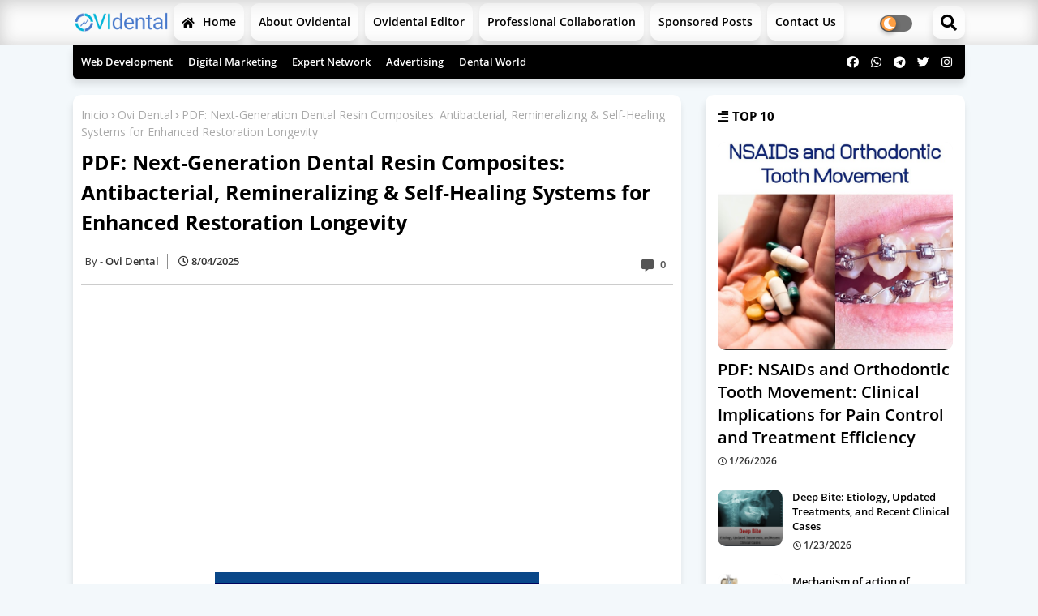

--- FILE ---
content_type: text/html; charset=UTF-8
request_url: https://www.odontologiavirtual.com/2023/10/resinas-compuestas-microdureza.html
body_size: 106756
content:
<!DOCTYPE html>
<html class='ltr' dir='ltr' lang='es' xmlns='http://www.w3.org/1999/xhtml' xmlns:b='http://www.google.com/2005/gml/b' xmlns:data='http://www.google.com/2005/gml/data' xmlns:expr='http://www.google.com/2005/gml/expr'>
<head>
<!-- Google tag (gtag.js) -->
<script async='async' src='https://www.googletagmanager.com/gtag/js?id=G-Y1NTLMNT11'></script>
<script>
  window.dataLayer = window.dataLayer || [];
  function gtag(){dataLayer.push(arguments);}
  gtag('js', new Date());

  gtag('config', 'G-Y1NTLMNT11');
</script>
<!--- Piki Templates All Packed SEO /-->
<meta content='width=device-width, initial-scale=1, minimum-scale=1, maximum-scale=1' name='viewport'/>
<title>PDF: Next&#8209;Generation Dental Resin Composites: Antibacterial, Remineralizing &amp; Self&#8209;Healing Systems for Enhanced Restoration Longevity</title>
<meta content='text/html; charset=UTF-8' http-equiv='Content-Type'/>
<meta content='blogger' name='generator'/>
<link href='https://www.odontologiavirtual.com/favicon.ico' rel='icon' type='image/x-icon'/>
<link href='https://www.odontologiavirtual.com/2023/10/resinas-compuestas-microdureza.html' hreflang='x-default' rel='alternate'/>
<meta content='#e65b00' name='theme-color'/>
<meta content='#e65b00' name='msapplication-navbutton-color'/>
<link href='https://www.odontologiavirtual.com/2023/10/resinas-compuestas-microdureza.html' rel='canonical'/>
<link rel="alternate" type="application/atom+xml" title="OVI Dental  - Atom" href="https://www.odontologiavirtual.com/feeds/posts/default" />
<link rel="alternate" type="application/rss+xml" title="OVI Dental  - RSS" href="https://www.odontologiavirtual.com/feeds/posts/default?alt=rss" />
<link rel="service.post" type="application/atom+xml" title="OVI Dental  - Atom" href="https://www.blogger.com/feeds/3412463110259303888/posts/default" />

<link rel="alternate" type="application/atom+xml" title="OVI Dental  - Atom" href="https://www.odontologiavirtual.com/feeds/1158774304910305662/comments/default" />
<meta content='This review meticulously surveys the state‑of‑the‑art materials and mechanisms underpinning each advanced capability.
' name='description'/>
<!-- Metadata for Open Graph protocol available here http://ogp.me/. -->
<meta content='article' property='og:type'/>
<meta content='PDF: Next‑Generation Dental Resin Composites: Antibacterial, Remineralizing &amp; Self‑Healing Systems for Enhanced Restoration Longevity' property='og:title'/>
<meta content='https://www.odontologiavirtual.com/2023/10/resinas-compuestas-microdureza.html' property='og:url'/>
<meta content='This review meticulously surveys the state‑of‑the‑art materials and mechanisms underpinning each advanced capability.
' property='og:description'/>
<meta content='OVI Dental ' property='og:site_name'/>
<meta content='https://blogger.googleusercontent.com/img/b/R29vZ2xl/AVvXsEhnOSAKBuUOIWJVbQva-YfEb2L-jGKXsCfrVVJFizO1T1yI8iM0TVg6glkglUH4QjdIYShMMwjndYxnbCZrOdv4F3PJIICXucoS8SeQ0QDh4U6xrFrIGH6nE7PlPK_AdEs2iniFmS4NmvWyfeJ-GYDS_5lrjTO7iyhTfRqbEHMko1noMyngzchKTqP9h4w/w400-h400/Next%E2%80%91Generation%20Dental%20Resin%20Composites.jpg' property='og:image'/>
<meta content='https://blogger.googleusercontent.com/img/b/R29vZ2xl/AVvXsEhnOSAKBuUOIWJVbQva-YfEb2L-jGKXsCfrVVJFizO1T1yI8iM0TVg6glkglUH4QjdIYShMMwjndYxnbCZrOdv4F3PJIICXucoS8SeQ0QDh4U6xrFrIGH6nE7PlPK_AdEs2iniFmS4NmvWyfeJ-GYDS_5lrjTO7iyhTfRqbEHMko1noMyngzchKTqP9h4w/w400-h400/Next%E2%80%91Generation%20Dental%20Resin%20Composites.jpg' name='twitter:image'/>
<meta content='PDF: Next‑Generation Dental Resin Composites: Antibacterial, Remineralizing & Self‑Healing Systems for Enhanced Restoration Longevity' property='og:title'/>
<meta content='PDF: Next‑Generation Dental Resin Composites: Antibacterial, Remineralizing & Self‑Healing Systems for Enhanced Restoration Longevity' name='keywords'/>
<link href='https://www.odontologiavirtual.com/2023/10/resinas-compuestas-microdureza.html' hreflang='en' rel='alternate'/>
<meta content='index, follow, max-snippet:-1, max-image-preview:large, max-video-preview:-1' name='robots'/>
<meta content='summary_large_image' name='twitter:card'/>
<meta content='PDF: Next‑Generation Dental Resin Composites: Antibacterial, Remineralizing &amp; Self‑Healing Systems for Enhanced Restoration Longevity' name='twitter:title'/>
<meta content='https://www.odontologiavirtual.com/2023/10/resinas-compuestas-microdureza.html' name='twitter:domain'/>
<meta content='This review meticulously surveys the state‑of‑the‑art materials and mechanisms underpinning each advanced capability.
' name='twitter:description'/>
<meta content='This review meticulously surveys the state‑of‑the‑art materials and mechanisms underpinning each advanced capability.
' name='twitter:creator'/>
<!-- [ Social Media Meta Tag ] -->
<meta content='https://www.facebook.com/ADMIN-PROFILE' property='article:author'/>
<meta content='https://www.facebook.com/ADMIN-PAGE' property='article:publisher'/>
<meta content='CODE-APPLICATION-FACEBOOK' property='fb:app_id'/>
<meta content='ADMIN-ID' property='fb:admins'/>
<meta content='en_US' property='og:locale'/>
<meta content='en_GB' property='og:locale:alternate'/>
<meta content='id_ID' property='og:locale:alternate'/>
<link href='//1.bp.blogspot.com' rel='dns-prefetch'/>
<link href='//28.2bp.blogspot.com' rel='dns-prefetch'/>
<link href='//3.bp.blogspot.com' rel='dns-prefetch'/>
<link href='//4.bp.blogspot.com' rel='dns-prefetch'/>
<link href='//2.bp.blogspot.com' rel='dns-prefetch'/>
<link href='//www.blogger.com' rel='dns-prefetch'/>
<link href='//maxcdn.bootstrapcdn.com' rel='dns-prefetch'/>
<link href='//fonts.googleapis.com' rel='dns-prefetch'/>
<link href='//use.fontawesome.com' rel='dns-prefetch'/>
<link href='//ajax.googleapis.com' rel='dns-prefetch'/>
<link href='//resources.blogblog.com' rel='dns-prefetch'/>
<link href='//feeds.feedburner.com' rel='dns-prefetch'/>
<link href='//cdnjs.cloudflare.com' rel='dns-prefetch'/>
<link href='//www.google-analytics.com' rel='dns-prefetch'/>
<link href='//themes.googleusercontent.com ' rel='dns-prefetch'/>
<link href='//pagead2.googlesyndication.com' rel='dns-prefetch'/>
<link href='//googleads.g.doubleclick.net' rel='dns-prefetch'/>
<link href='//www.gstatic.com' rel='preconnect'/>
<link href='//www.googletagservices.com' rel='dns-prefetch'/>
<link href='//static.xx.fbcdn.net' rel='dns-prefetch'/>
<link href='//tpc.googlesyndication.com' rel='dns-prefetch'/>
<link href='//apis.google.com' rel='dns-prefetch'/>
<link href='//www.facebook.com' rel='dns-prefetch'/>
<link href='//connect.facebook.net' rel='dns-prefetch'/>
<link href='//twitter.com' rel='dns-prefetch'/>
<link href='//www.youtube.com' rel='dns-prefetch'/>
<link href='//www.pinterest.com' rel='dns-prefetch'/>
<link href='//www.linkedin.com' rel='dns-prefetch'/>
<!-- Font Awesome Free 5.15.2 -->
<link href='//cdnjs.cloudflare.com/ajax/libs/font-awesome/5.15.2/css/fontawesome.min.css' rel='stylesheet'/>
<!-- Template Style CSS -->
<style id='page-skin-1' type='text/css'><!--
/*
-----------------------------------------------
Blogger Template Style
Name:        Cooking - Blogger Free Template
Version:     1.0.0.V
Author:      Piki Template
Author Url:  https://pikitemplates.com/
Designed by: Piki Templates
Last Update:   01/March/2021
This Theme is Created by pikitemplates.com This work is licensed under a Creative Commons Attribution-NoDerivatives 4.0 International License http://creativecommons.org/licenses/by-nd/4.0/ No One Has Been Permission to Sell Or Distribute this template without Our Permission.
----------------------------------------------- */
/*-- Google Open Sans Font Family --*/
@font-face{font-family:'Open Sans';font-style:italic;font-weight:400;font-display:swap;src:local('Open Sans Italic'),local('OpenSans-Italic'),url(https://fonts.gstatic.com/s/opensans/v17/mem6YaGs126MiZpBA-UFUK0Udc1UAw.woff2) format('woff2');unicode-range:U+0460-052F,U+1C80-1C88,U+20B4,U+2DE0-2DFF,U+A640-A69F,U+FE2E-FE2F}
@font-face{font-family:'Open Sans';font-style:italic;font-weight:400;font-display:swap;src:local('Open Sans Italic'),local('OpenSans-Italic'),url(https://fonts.gstatic.com/s/opensans/v17/mem6YaGs126MiZpBA-UFUK0ddc1UAw.woff2) format('woff2');unicode-range:U+0400-045F,U+0490-0491,U+04B0-04B1,U+2116}
@font-face{font-family:'Open Sans';font-style:italic;font-weight:400;font-display:swap;src:local('Open Sans Italic'),local('OpenSans-Italic'),url(https://fonts.gstatic.com/s/opensans/v17/mem6YaGs126MiZpBA-UFUK0Vdc1UAw.woff2) format('woff2');unicode-range:U+1F00-1FFF}
@font-face{font-family:'Open Sans';font-style:italic;font-weight:400;font-display:swap;src:local('Open Sans Italic'),local('OpenSans-Italic'),url(https://fonts.gstatic.com/s/opensans/v17/mem6YaGs126MiZpBA-UFUK0adc1UAw.woff2) format('woff2');unicode-range:U+0370-03FF}
@font-face{font-family:'Open Sans';font-style:italic;font-weight:400;font-display:swap;src:local('Open Sans Italic'),local('OpenSans-Italic'),url(https://fonts.gstatic.com/s/opensans/v17/mem6YaGs126MiZpBA-UFUK0Wdc1UAw.woff2) format('woff2');unicode-range:U+0102-0103,U+0110-0111,U+0128-0129,U+0168-0169,U+01A0-01A1,U+01AF-01B0,U+1EA0-1EF9,U+20AB}
@font-face{font-family:'Open Sans';font-style:italic;font-weight:400;font-display:swap;src:local('Open Sans Italic'),local('OpenSans-Italic'),url(https://fonts.gstatic.com/s/opensans/v17/mem6YaGs126MiZpBA-UFUK0Xdc1UAw.woff2) format('woff2');unicode-range:U+0100-024F,U+0259,U+1E00-1EFF,U+2020,U+20A0-20AB,U+20AD-20CF,U+2113,U+2C60-2C7F,U+A720-A7FF}
@font-face{font-family:'Open Sans';font-style:italic;font-weight:400;font-display:swap;src:local('Open Sans Italic'),local('OpenSans-Italic'),url(https://fonts.gstatic.com/s/opensans/v17/mem6YaGs126MiZpBA-UFUK0Zdc0.woff2) format('woff2');unicode-range:U+0000-00FF,U+0131,U+0152-0153,U+02BB-02BC,U+02C6,U+02DA,U+02DC,U+2000-206F,U+2074,U+20AC,U+2122,U+2191,U+2193,U+2212,U+2215,U+FEFF,U+FFFD}
@font-face{font-family:'Open Sans';font-style:italic;font-weight:600;font-display:swap;src:local('Open Sans SemiBold Italic'),local('OpenSans-SemiBoldItalic'),url(https://fonts.gstatic.com/s/opensans/v17/memnYaGs126MiZpBA-UFUKXGUdhmIqOjjg.woff2) format('woff2');unicode-range:U+0460-052F,U+1C80-1C88,U+20B4,U+2DE0-2DFF,U+A640-A69F,U+FE2E-FE2F}
@font-face{font-family:'Open Sans';font-style:italic;font-weight:600;font-display:swap;src:local('Open Sans SemiBold Italic'),local('OpenSans-SemiBoldItalic'),url(https://fonts.gstatic.com/s/opensans/v17/memnYaGs126MiZpBA-UFUKXGUdhvIqOjjg.woff2) format('woff2');unicode-range:U+0400-045F,U+0490-0491,U+04B0-04B1,U+2116}
@font-face{font-family:'Open Sans';font-style:italic;font-weight:600;font-display:swap;src:local('Open Sans SemiBold Italic'),local('OpenSans-SemiBoldItalic'),url(https://fonts.gstatic.com/s/opensans/v17/memnYaGs126MiZpBA-UFUKXGUdhnIqOjjg.woff2) format('woff2');unicode-range:U+1F00-1FFF}
@font-face{font-family:'Open Sans';font-style:italic;font-weight:600;font-display:swap;src:local('Open Sans SemiBold Italic'),local('OpenSans-SemiBoldItalic'),url(https://fonts.gstatic.com/s/opensans/v17/memnYaGs126MiZpBA-UFUKXGUdhoIqOjjg.woff2) format('woff2');unicode-range:U+0370-03FF}
@font-face{font-family:'Open Sans';font-style:italic;font-weight:600;font-display:swap;src:local('Open Sans SemiBold Italic'),local('OpenSans-SemiBoldItalic'),url(https://fonts.gstatic.com/s/opensans/v17/memnYaGs126MiZpBA-UFUKXGUdhkIqOjjg.woff2) format('woff2');unicode-range:U+0102-0103,U+0110-0111,U+0128-0129,U+0168-0169,U+01A0-01A1,U+01AF-01B0,U+1EA0-1EF9,U+20AB}
@font-face{font-family:'Open Sans';font-style:italic;font-weight:600;font-display:swap;src:local('Open Sans SemiBold Italic'),local('OpenSans-SemiBoldItalic'),url(https://fonts.gstatic.com/s/opensans/v17/memnYaGs126MiZpBA-UFUKXGUdhlIqOjjg.woff2) format('woff2');unicode-range:U+0100-024F,U+0259,U+1E00-1EFF,U+2020,U+20A0-20AB,U+20AD-20CF,U+2113,U+2C60-2C7F,U+A720-A7FF}
@font-face{font-family:'Open Sans';font-style:italic;font-weight:600;font-display:swap;src:local('Open Sans SemiBold Italic'),local('OpenSans-SemiBoldItalic'),url(https://fonts.gstatic.com/s/opensans/v17/memnYaGs126MiZpBA-UFUKXGUdhrIqM.woff2) format('woff2');unicode-range:U+0000-00FF,U+0131,U+0152-0153,U+02BB-02BC,U+02C6,U+02DA,U+02DC,U+2000-206F,U+2074,U+20AC,U+2122,U+2191,U+2193,U+2212,U+2215,U+FEFF,U+FFFD}
@font-face{font-family:'Open Sans';font-style:normal;font-weight:400;font-display:swap;src:local('Open Sans Regular'),local('OpenSans-Regular'),url(https://fonts.gstatic.com/s/opensans/v17/mem8YaGs126MiZpBA-UFWJ0bbck.woff2) format('woff2');unicode-range:U+0460-052F,U+1C80-1C88,U+20B4,U+2DE0-2DFF,U+A640-A69F,U+FE2E-FE2F}
@font-face{font-family:'Open Sans';font-style:normal;font-weight:400;font-display:swap;src:local('Open Sans Regular'),local('OpenSans-Regular'),url(https://fonts.gstatic.com/s/opensans/v17/mem8YaGs126MiZpBA-UFUZ0bbck.woff2) format('woff2');unicode-range:U+0400-045F,U+0490-0491,U+04B0-04B1,U+2116}
@font-face{font-family:'Open Sans';font-style:normal;font-weight:400;font-display:swap;src:local('Open Sans Regular'),local('OpenSans-Regular'),url(https://fonts.gstatic.com/s/opensans/v17/mem8YaGs126MiZpBA-UFWZ0bbck.woff2) format('woff2');unicode-range:U+1F00-1FFF}
@font-face{font-family:'Open Sans';font-style:normal;font-weight:400;font-display:swap;src:local('Open Sans Regular'),local('OpenSans-Regular'),url(https://fonts.gstatic.com/s/opensans/v17/mem8YaGs126MiZpBA-UFVp0bbck.woff2) format('woff2');unicode-range:U+0370-03FF}
@font-face{font-family:'Open Sans';font-style:normal;font-weight:400;font-display:swap;src:local('Open Sans Regular'),local('OpenSans-Regular'),url(https://fonts.gstatic.com/s/opensans/v17/mem8YaGs126MiZpBA-UFWp0bbck.woff2) format('woff2');unicode-range:U+0102-0103,U+0110-0111,U+0128-0129,U+0168-0169,U+01A0-01A1,U+01AF-01B0,U+1EA0-1EF9,U+20AB}
@font-face{font-family:'Open Sans';font-style:normal;font-weight:400;font-display:swap;src:local('Open Sans Regular'),local('OpenSans-Regular'),url(https://fonts.gstatic.com/s/opensans/v17/mem8YaGs126MiZpBA-UFW50bbck.woff2) format('woff2');unicode-range:U+0100-024F,U+0259,U+1E00-1EFF,U+2020,U+20A0-20AB,U+20AD-20CF,U+2113,U+2C60-2C7F,U+A720-A7FF}
@font-face{font-family:'Open Sans';font-style:normal;font-weight:400;font-display:swap;src:local('Open Sans Regular'),local('OpenSans-Regular'),url(https://fonts.gstatic.com/s/opensans/v17/mem8YaGs126MiZpBA-UFVZ0b.woff2) format('woff2');unicode-range:U+0000-00FF,U+0131,U+0152-0153,U+02BB-02BC,U+02C6,U+02DA,U+02DC,U+2000-206F,U+2074,U+20AC,U+2122,U+2191,U+2193,U+2212,U+2215,U+FEFF,U+FFFD}
@font-face{font-family:'Open Sans';font-style:normal;font-weight:600;font-display:swap;src:local('Open Sans SemiBold'),local('OpenSans-SemiBold'),url(https://fonts.gstatic.com/s/opensans/v17/mem5YaGs126MiZpBA-UNirkOX-hpOqc.woff2) format('woff2');unicode-range:U+0460-052F,U+1C80-1C88,U+20B4,U+2DE0-2DFF,U+A640-A69F,U+FE2E-FE2F}
@font-face{font-family:'Open Sans';font-style:normal;font-weight:600;font-display:swap;src:local('Open Sans SemiBold'),local('OpenSans-SemiBold'),url(https://fonts.gstatic.com/s/opensans/v17/mem5YaGs126MiZpBA-UNirkOVuhpOqc.woff2) format('woff2');unicode-range:U+0400-045F,U+0490-0491,U+04B0-04B1,U+2116}
@font-face{font-family:'Open Sans';font-style:normal;font-weight:600;font-display:swap;src:local('Open Sans SemiBold'),local('OpenSans-SemiBold'),url(https://fonts.gstatic.com/s/opensans/v17/mem5YaGs126MiZpBA-UNirkOXuhpOqc.woff2) format('woff2');unicode-range:U+1F00-1FFF}
@font-face{font-family:'Open Sans';font-style:normal;font-weight:600;font-display:swap;src:local('Open Sans SemiBold'),local('OpenSans-SemiBold'),url(https://fonts.gstatic.com/s/opensans/v17/mem5YaGs126MiZpBA-UNirkOUehpOqc.woff2) format('woff2');unicode-range:U+0370-03FF}
@font-face{font-family:'Open Sans';font-style:normal;font-weight:600;font-display:swap;src:local('Open Sans SemiBold'),local('OpenSans-SemiBold'),url(https://fonts.gstatic.com/s/opensans/v17/mem5YaGs126MiZpBA-UNirkOXehpOqc.woff2) format('woff2');unicode-range:U+0102-0103,U+0110-0111,U+0128-0129,U+0168-0169,U+01A0-01A1,U+01AF-01B0,U+1EA0-1EF9,U+20AB}
@font-face{font-family:'Open Sans';font-style:normal;font-weight:600;font-display:swap;src:local('Open Sans SemiBold'),local('OpenSans-SemiBold'),url(https://fonts.gstatic.com/s/opensans/v17/mem5YaGs126MiZpBA-UNirkOXOhpOqc.woff2) format('woff2');unicode-range:U+0100-024F,U+0259,U+1E00-1EFF,U+2020,U+20A0-20AB,U+20AD-20CF,U+2113,U+2C60-2C7F,U+A720-A7FF}
@font-face{font-family:'Open Sans';font-style:normal;font-weight:600;font-display:swap;src:local('Open Sans SemiBold'),local('OpenSans-SemiBold'),url(https://fonts.gstatic.com/s/opensans/v17/mem5YaGs126MiZpBA-UNirkOUuhp.woff2) format('woff2');unicode-range:U+0000-00FF,U+0131,U+0152-0153,U+02BB-02BC,U+02C6,U+02DA,U+02DC,U+2000-206F,U+2074,U+20AC,U+2122,U+2191,U+2193,U+2212,U+2215,U+FEFF,U+FFFD}
@font-face{font-family:'Open Sans';font-style:normal;font-weight:700;font-display:swap;src:local('Open Sans Bold'),local('OpenSans-Bold'),url(https://fonts.gstatic.com/s/opensans/v17/mem5YaGs126MiZpBA-UN7rgOX-hpOqc.woff2) format('woff2');unicode-range:U+0460-052F,U+1C80-1C88,U+20B4,U+2DE0-2DFF,U+A640-A69F,U+FE2E-FE2F}
@font-face{font-family:'Open Sans';font-style:normal;font-weight:700;font-display:swap;src:local('Open Sans Bold'),local('OpenSans-Bold'),url(https://fonts.gstatic.com/s/opensans/v17/mem5YaGs126MiZpBA-UN7rgOVuhpOqc.woff2) format('woff2');unicode-range:U+0400-045F,U+0490-0491,U+04B0-04B1,U+2116}
@font-face{font-family:'Open Sans';font-style:normal;font-weight:700;font-display:swap;src:local('Open Sans Bold'),local('OpenSans-Bold'),url(https://fonts.gstatic.com/s/opensans/v17/mem5YaGs126MiZpBA-UN7rgOXuhpOqc.woff2) format('woff2');unicode-range:U+1F00-1FFF}
@font-face{font-family:'Open Sans';font-style:normal;font-weight:700;font-display:swap;src:local('Open Sans Bold'),local('OpenSans-Bold'),url(https://fonts.gstatic.com/s/opensans/v17/mem5YaGs126MiZpBA-UN7rgOUehpOqc.woff2) format('woff2');unicode-range:U+0370-03FF}
@font-face{font-family:'Open Sans';font-style:normal;font-weight:700;font-display:swap;src:local('Open Sans Bold'),local('OpenSans-Bold'),url(https://fonts.gstatic.com/s/opensans/v17/mem5YaGs126MiZpBA-UN7rgOXehpOqc.woff2) format('woff2');unicode-range:U+0102-0103,U+0110-0111,U+0128-0129,U+0168-0169,U+01A0-01A1,U+01AF-01B0,U+1EA0-1EF9,U+20AB}
@font-face{font-family:'Open Sans';font-style:normal;font-weight:700;font-display:swap;src:local('Open Sans Bold'),local('OpenSans-Bold'),url(https://fonts.gstatic.com/s/opensans/v17/mem5YaGs126MiZpBA-UN7rgOXOhpOqc.woff2) format('woff2');unicode-range:U+0100-024F,U+0259,U+1E00-1EFF,U+2020,U+20A0-20AB,U+20AD-20CF,U+2113,U+2C60-2C7F,U+A720-A7FF}
@font-face{font-family:'Open Sans';font-style:normal;font-weight:700;font-display:swap;src:local('Open Sans Bold'),local('OpenSans-Bold'),url(https://fonts.gstatic.com/s/opensans/v17/mem5YaGs126MiZpBA-UN7rgOUuhp.woff2) format('woff2');unicode-range:U+0000-00FF,U+0131,U+0152-0153,U+02BB-02BC,U+02C6,U+02DA,U+02DC,U+2000-206F,U+2074,U+20AC,U+2122,U+2191,U+2193,U+2212,U+2215,U+FEFF,U+FFFD}
/*-- Font Awesome Free 5.15.1 --*/
@font-face{font-family:"Font Awesome 5 Brands";font-display:swap;font-style:normal;font-weight:400;font-display:block;src:url(https://cdnjs.cloudflare.com/ajax/libs/font-awesome/5.15.1/webfonts/fa-brands-400.eot);src:url(https://cdnjs.cloudflare.com/ajax/libs/font-awesome/5.15.1/webfonts/fa-brands-400.eot?#iefix) format("embedded-opentype"),url(https://cdnjs.cloudflare.com/ajax/libs/font-awesome/5.15.1/webfonts/fa-brands-400.woff2) format("woff2"),url(https://cdnjs.cloudflare.com/ajax/libs/font-awesome/5.15.1/webfonts/fa-brands-400.woff) format("woff"),url(https://cdnjs.cloudflare.com/ajax/libs/font-awesome/5.15.1/webfonts/fa-brands-400.ttf) format("truetype"),url(https://cdnjs.cloudflare.com/ajax/libs/font-awesome/5.15.1/webfonts/fa-brands-400.svg#fontawesome) format("svg")}.fab{font-family:"Font Awesome 5 Brands";font-weight:400}
@font-face{font-family:"Font Awesome 5 Free";font-display:swap;font-style:normal;font-weight:400;font-display:block;src:url(https://cdnjs.cloudflare.com/ajax/libs/font-awesome/5.15.1/webfonts/fa-regular-400.eot);src:url(https://cdnjs.cloudflare.com/ajax/libs/font-awesome/5.15.1/webfonts/fa-regular-400.eot?#iefix) format("embedded-opentype"),url(https://cdnjs.cloudflare.com/ajax/libs/font-awesome/5.15.1/webfonts/fa-regular-400.woff2) format("woff2"),url(https://cdnjs.cloudflare.com/ajax/libs/font-awesome/5.15.1/webfonts/fa-regular-400.woff) format("woff"),url(https://cdnjs.cloudflare.com/ajax/libs/font-awesome/5.15.1/webfonts/fa-regular-400.ttf) format("truetype"),url(https://cdnjs.cloudflare.com/ajax/libs/font-awesome/5.15.1/webfonts/fa-regular-400.svg#fontawesome) format("svg")}.far{font-family:"Font Awesome 5 Free";font-weight:400}
@font-face{font-family:"Font Awesome 5 Free";font-display:swap;font-style:normal;font-weight:900;font-display:block;src:url(https://cdnjs.cloudflare.com/ajax/libs/font-awesome/5.15.1/webfonts/fa-solid-900.eot);src:url(https://cdnjs.cloudflare.com/ajax/libs/font-awesome/5.15.1/webfonts/fa-solid-900.eot?#iefix) format("embedded-opentype"),url(https://cdnjs.cloudflare.com/ajax/libs/font-awesome/5.15.1/webfonts/fa-solid-900.woff2) format("woff2"),url(https://cdnjs.cloudflare.com/ajax/libs/font-awesome/5.15.1/webfonts/fa-solid-900.woff) format("woff"),url(https://cdnjs.cloudflare.com/ajax/libs/font-awesome/5.15.1/webfonts/fa-solid-900.ttf) format("truetype"),url(https://cdnjs.cloudflare.com/ajax/libs/font-awesome/5.15.1/webfonts/fa-solid-900.svg#fontawesome) format("svg")}.fa,.far,.fas{font-family:"Font Awesome 5 Free"}.fa,.fas{font-weight:900}
/*-- Reset CSS Start Here --*/
a,abbr,acronym,address,applet,b,big,blockquote,body,caption,center,cite,code,dd,del,dfn,div,dl,dt,em,fieldset,font,form,h1,h2,h3,h4,h5,h6,html,i,iframe,img,ins,kbd,label,legend,li,object,p,pre,q,s,samp,small,span,strike,strong,sub,sup,table,tbody,td,tfoot,th,thead,tr,tt,u,ul,var{padding:0;border:0;outline:0;vertical-align:baseline;background:0;text-decoration:none}
form,textarea,input,button{font-family:var(--body-font);-webkit-appearance:none;-moz-appearance:none;appearance:none;border-radius:0;box-sizing:border-box}
.CSS_LIGHTBOX{z-index:999999!important}.CSS_LIGHTBOX_ATTRIBUTION_INDEX_CONTAINER .CSS_HCONT_CHILDREN_HOLDER > .CSS_LAYOUT_COMPONENT.CSS_HCONT_CHILD:first-child > .CSS_LAYOUT_COMPONENT{opacity:0}
input,textarea{outline:none}
/*! normalize.css v3.0.1 | MIT License | git.io/normalize */
dl,ul{list-style-position:inside;font-weight:400;list-style:none}
ul li{list-style:none}
caption,th{text-align:center}
html,body{text-size-adjust:none;-webkit-text-size-adjust:none;-moz-text-size-adjust:none;-ms-text-size-adjust:none}
.separator a{clear:none!important;float:none!important;margin-left:0!important;margin-right:0!important}
#Navbar1,#navbar-iframe,.widget-item-control,a.quickedit,.home-link,.feed-links{display:none!important}
.center{display:table;margin:0 auto;position:relative}
.widget > h2,.widget > h3{display:none}
.widget iframe,.widget img{max-width:100%}
.container{width:100%;max-width:1100px;margin:0 auto;padding:0px;box-sizing:border-box}
.center{display:table;margin:0 auto;position:relative}
img{border:0;position:relative}
a,a:visited{text-decoration:none}
.clearfix{clear:both}
.section,.widget,.widget ul{margin:0;padding:0}
a{color:#1b81ed}
a img{border:0}
abbr{text-decoration:none}
.widget>h2,.widget>h3{display:none}
*:before,*:after{-webkit-box-sizing:border-box;-moz-box-sizing:border-box;box-sizing:border-box;}
/*-- CSS Variables --*/
html{
--body-font:'Open Sans', Arial, sans-serif;
--title-font:'Open Sans', Arial, sans-serif;
--meta-font:'Open Sans', Arial, sans-serif;
--text-font:'Open Sans', Arial, sans-serif;
--frap-solid-color:#c1bbbb;
--black-color:#000000;
--hero-color:#aaaaaa;
--snippet-color:#aba4a4;
--solid-border:#ddd;
--white-bg:#ffffff;
--white-color:#ffffff;
}
.no-items.section{display:none}
h1,h2,h3,h4,h5,h6{font-family:var(--title-font);font-weight:700}
body{position:relative;background:#f3f8fb;font-family:var(--body-font);font-size:14px;font-weight:400;color:#000000;word-wrap:break-word;margin:0;padding:0;font-style:normal;line-height:1.4em}
#outer-wrapper{position:relative;overflow:hidden;width:100%;max-width:100%;margin:0 auto}
.outer-container{width:1178px}
h1{font-size:26px;line-height:28px}
h3{font-size:22px;line-height:21px}
h4{font-size:20px;line-height:18px}
h5{font-size:16px;line-height:16px}
h6{font-size:13px;line-height:13px;margin-bottom:0;margin-top:0}
@media only screen and (min-width:1025px){h1{font-size:42px;line-height:46px}
h2{font-size:36px;line-height:40px}
h3{font-size:28px;line-height:35px}
h4{font-size:21px;line-height:26px}
}
.post-body h1{font-size:28px}
.post-body h2{font-size:24px}
.post-body h3{font-size:21px}
.post-body h4{font-size:18px}
.post-body h5{font-size:16px}
.post-body h6{font-size:13px}
.dark .post-body h1,.dark .post-body h2,.dark .post-body h3,.dark .post-body h4,.dark .post-body h5,.dark .post-body h6{color:#ccc}
.dark{background:#292929;color:rgba(255,255,255,.7)}
.dark a, .dark .Text .widget-content, .dark .cooking-area .image-caption{color:rgba(255,255,255,.7)}
.dark a{color:rgba(255,255,255,.7)!important}
.dark a:hover{color:rgba(255,255,255,.4)}
.dark .post-body p,.dark .post-body span{background:transparent!important;color:#fff!important}
.dark #topbar{background:#222}
#center-container{position:relative;float:left;width:100%;overflow:hidden;padding:20px 0 0;margin:0}
#center-container > .container{margin:0 auto}
#feed-view{position:relative;float:left;width:calc(100% - (320px + 30px));box-sizing:border-box;padding:0}
#sidebar-container{position:relative;float:right;width:320px;box-sizing:border-box;padding:0}
.post-filter-image{position:relative;display:block;transition:transform .3s ease}
.post-filter-link,.comments .avatar-image-container{background-color:rgba(155,155,155,0.07);color:transparent!important}
.background-layer:before{content:'';position:absolute;left:0;right:0;bottom:0;height:66%;background-image:linear-gradient(to bottom,transparent,rgba(0,0,0,0.7));-webkit-backface-visibility:hidden;backface-visibility:hidden;z-index:2;opacity:1;margin:0;transition:opacity .25s ease}
.snip-thumbnail{position:relative;width:100%;height:100%;display:block;object-fit:cover;z-index:1;opacity:0;transition:opacity .30s ease,transform .30s ease}
.snip-thumbnail.lazy-img{opacity:1}
.row,.row-1{position:relative;}
.post-filter-link:hover .snip-thumbnail{transform:scale(1.05);}
/*-- Social Icons Start Here (Global FontAwesome Icon Codes) --*/
.social-footer a:before,.social a:before{display:inline-block;font-family:'Font Awesome 5 Brands';font-style:normal;font-weight:400}
.social-footer .blogger a:before,.social .blogger:before{content:"\f37d"}
.social-footer .behance a:before,.social .behance:before{content:"\f1b4"}
.social-footer .digg a:before,.social .digg:before{content:"\f1a6"}
.social-footer .instagram a:before,.social .instagram:before{content:"\f16d"}
.social-footer .pinterest a:before,.social .pinterest:before{content:"\f0d2"}
.social-footer .rss a:before,.social .rss:before{content:'\f09e';font-family:'Font Awesome 5 Free';font-weight:900}
.social-footer .facebook a:before,.social .facebook:before{content:"\f09a"}
.social-footer .facebook-f a:before,.social .facebook-f:before{content:"\f09a"}
.social-footer .twitter a:before,.social .twitter:before{content:"\f099"}
.social-footer .youtube a:before,.social .youtube:before{content:"\f167"}
.social-footer .stack-overflow a:before,.social .stack-overflow:before{content:"\f16c"}
.social-footer .github a:before,.social .github:before{content:"\f09b"}
.social-footer .linkedin a:before,.social .linkedin:before{content:"\f0e1"}
.social-footer .skype a:before,.social .skype:before{content:"\f17e"}
.social-footer .stumbleupon a:before,.social .stumbleupon:before{content:"\f1a4"}
.social-footer .tumblr a:before,.social .tumblr:before{content:"\f173"}
.social-footer .vk a:before,.social .vk:before{content:"\f189"}
.social-footer .reddit a:before,.social .reddit:before{content:"\f1a1"}
.social-footer .whatsapp a:before,.social .whatsapp:before{content:"\f232"}
.social-footer .telegram a:before,.social .telegram:before{content:"\f2c6"}
.social-footer .dribbble a:before,.social .dribbble:before{content:"\f17d"}
.social-footer .soundcloud a:before,.social .soundcloud:before{content:"\f1be"}
.social-footer .twitch a:before,.social .twitch:before{content:"\f1e8"}
.social-footer .delicious a:before,.social .delicious:before{content:"\f1a5"}
.social-footer .codepen a:before,.social .codepen:before{content:"\f1cb"}
.social-footer .snapchat a:before,.social .snapchat:before{content:"\f2ac"}
.social-footer .email a:before,.social .email:before{content:'\f0e0';font-family:'Font Awesome 5 Free'}
.social-footer .external-link a:before,.social .external-link:before{content:'\f35d';font-family:'Font Awesome 5 Free';font-weight:900}
.social-bg li .blogger,.social-bg-hover .blogger a:hover{background-color:#ff5722}
.social-bg li .facebook,.social-bg li .facebook-f,.social-bg-hover .facebook a:hover,.social-bg-hover .facebook-f a:hover{background-color:#3b5999}
.social-bg li .twitter,.social-bg-hover .twitter a:hover{background-color:#00acee}
.social-bg li .youtube,.social-bg-hover .youtube a:hover{background-color:#f50000}
.social-bg li .messenger,.social-bg-hover .messenger a:hover{background-color:#0084ff}
.social-bg li .snapchat,.social-bg-hover .snapchat a:hover{background-color:#ffe700}
.social-bg li .telegram,.social-bg-hover .telegram a:hover{background-color:#179cde}
.social-bg li .instagram,.social-bg-hover .instagram a:hover{background:linear-gradient(15deg,#ffb13d,#dd277b,#4d5ed4)}
.social-bg li .pinterest,.social-bg li .pinterest-p,.social-bg-hover .pinterest a:hover,.social-bg-hover .pinterest-p a:hover{background-color:#ca2127}
.social-bg li .dribbble,.social-bg-hover .dribbble a:hover{background-color:#ea4c89}
.social-bg li .linkedin,.social-bg-hover .linkedin a:hover{background-color:#0077b5}
.social-bg li .stumbleupon,.social-bg-hover .stumbleupon a:hover{background-color:#eb4823}
.social-bg li .vk,.social-bg-hover .vk a:hover{background-color:#4a76a8}
.social-bg li .stack-overflow,.social-bg-hover .stack-overflow a:hover{background-color:#f48024}
.social-bg li .github,.social-bg-hover .github a:hover{background-color:#24292e}
.social-bg li .soundcloud,.social-bg-hover .soundcloud a:hover{background:linear-gradient(#ff7400,#ff3400)}
.social-bg li .behance,.social-bg-hover .behance a:hover{background-color:#191919}
.social-bg li .digg,.social-bg-hover .digg a:hover{background-color:#1b1a19}
.social-bg li .delicious,.social-bg-hover .delicious a:hover{background-color:#0076e8}
.social-bg li .codepen,.social-bg-hover .codepen a:hover{background-color:#000}
.social-bg li .flipboard,.social-bg-hover .flipboard a:hover{background-color:#f52828}
.social-bg li .reddit,.social-bg-hover .reddit a:hover{background-color:#ff4500}
.social-bg li .tumblr,.social-bg-hover .tumblr a:hover{background-color:#365069}
.social-bg li .twitch,.social-bg-hover .twitch a:hover{background-color:#6441a5}
.social-bg li .rss,.social-bg-hover .rss a:hover{background-color:#ffc200}
.social-bg li .skype,.social-bg-hover .skype a:hover{background-color:#00aff0}
.social-bg li .whatsapp,.social-bg-hover .whatsapp a:hover{background-color:#3fbb50}
.social-bg li .discord,.social-bg-hover .discord a:hover{background-color:#7289da}
.social-bg li .share,.social-bg-hover .share a:hover{background-color:var(--hero-color)}
.social-bg li .email,.social-bg-hover .email a:hover{background-color:#888}
.social-bg li .external-link,.social-bg-hover .external-link a:hover{background-color:#3500e5}
.whatsapp-desktop{display:inline-block}
.whatsapp-mobile{display:none}
.top-bar{height:41px}
.top-bar .container{height:41px;background:#000000;padding:0 10px;border-radius:0 0 5px 5px;box-shadow: -1px 7px 8px 0 rgba(0 0 0 / 0.10);}
#top-menu{float:left}
#top-menu .selectnav,.Frees-filter-logo{display:none}
.menu-top li{display:inline-block;line-height:40px;padding:0 15px 0 0}
.menu-top li a{color:#ffffff;text-transform:capitalize;font-size:13px;font-weight:600;text-decoration:none}
.menu-top li a:hover, .social-sec .social li a:hover{opacity:0.8}
#top-social{float:right}
.dark .title h3,.dark .follow-by-email-title,.dark .post-snip,.dark .author-description span,.dark .comment-bubble,.dark .list-label li a:before{color:#fff}
.dark .related-fraps .related-item,.dark .blog-pager .page-active,.dark .blog-pager a,.dark.blog-pager span{background:#222}
.dark .FollowByEmail .widget-content,.dark .piki-ads-res,.dark .related-frap .widget-title,.dark .comments .comment .comment-actions a,.dark .piki-ads,.dark .darkmode-box .widget>.widget-title,.dark .related-frap .widget-title.dark .cloud-label li a,.dark .blog-pager,.dark .comments .comments-content .comment-content,.dark .queryMessage{background:#3a3a3a}
.dark .entry-title,.dark h3.title,.dark .queryMessage{color:#E4E4E4! important}
.dark .content article,.dark .MenuFastPro{background:transparent}
.dark .post-body ol>li:before{color:#eee}
.dark .slider-nav{background:#292929}
.dark .pro-frap-wrap,.dark .pro-frap,.dark #MenuFast-pro ul>li>ul{background:#383838;}
.dark .top-bar{background:#2d2d2d;border:none}
.dark #Label1 .label-size a,.dark #Label1 .label-size span{background:rgba(255,255,255,.1);border:0}
.mega-mode{position:relative;padding:0 15px;margin-right:10px;text-align:center;border-radius:30px;display:inline-block;align-items:center;z-index:999}
.dark-button{display:none;}
.dark-button + .dark-toggle{outline:0;display:inline-block;width:40px;height:20px;vertical-align:middle;position:relative;cursor:pointer;margin-left:5px;-webkit-user-select:none;-moz-user-select:none;-ms-user-select:none;user-select:none;}
.dark-mode + .dark-toggle{border-radius:99em;transition:all .4s ease}
.dark-mode + .dark-toggle:after{content:'\f186';font-family:'Font Awesome 5 Free';font-weight:900;color:#fff;line-height:18px;border-radius:100px;background:#ff9f43 ;transition:left 0.3s cubic-bezier(0.175,0.885,0.32,1.275),padding 0.3s ease,margin 0.3s ease;position:absolute;width:18px;height:18px;top:1px;left:2px;box-shadow:0 3px 6px rgba(0,0,0,0.16),0 3px 6px rgba(0,0,0,0.23)}
.dark-mode + .dark-toggle{background:#6f6f6f}
.dark .dark-mode + .dark-toggle:after{left:53%;background:#887fff}
.social-sec .social li{display:inline-block;list-style:none;line-height:40px}
.social-sec .social li a{display:block;height:40px;width:25px;line-height:40px;font-size:15px;text-align:center;color:#ffffff}
.social-sec .social{width:100%;text-align:right;line-height:40px}
.mobile-frap{bottom:0;text-align:center;width:100%;border-top:1px solid #737373;margin:5px 0}
.mobile-frap .nav1 li{display:inline-block;padding:0;margin:0}
.mobile-frap ul.nav1{text-align:center;display:inline-block}
.mobile-frap .nav1 li a{font-size:14px;font-weight:400;display:block;color:#dadada;padding:0 0 0 5px;margin:0 0 0 10px}
#FreesMenu-list>.mega-menu{position:unset!important}
.MenuFast-pro li:hover .CookFrees-open{opacity:1;visibility:visible}
.drop-down>a:after{content:'\f078';float:right;font-family:'Font Awesome 5 Free';font-size:9px;font-weight:900;margin:-1px 0 0 5px}
.CookFrees-open{top:59px;transition:all .3s ease;-webkit-transition:all .3s ease;-moz-transition:all .3s ease;-o-transition:all .3s ease;opacity:0;visibility:hidden;width:100%;left:0;box-sizing:border-box;right:0;z-index:3333;color:var(--white-bg);height:auto;padding:20px;text-align:center;min-height:100px;position:absolute;background-color:#ffffff;box-shadow:0 10px 10px rgba(0,0,0,0.28)}
.MenuFast-pro li:hover .CookFrees-open{margin-top:1px;opacity:1;visibility:visible}
.MenuPop{width:calc((100% - 50px) / 5);box-sizing:border-box;float:left;overflow:hidden;position:relative}
.MenuPop:last-child{margin-right:0}
.MenuPop .post-filter-link{height:100%}
.MenuPops{display:flex;justify-content:space-between;flex-wrap:wrap}
.MenuPops .mega-menu-thumb{height:180px;display:block;overflow:hidden;border-radius:15px;}
.MenuPops .entry-title{font-size:14px;font-weight:700;line-height:1.5em}
/*----- Table of Content (TOC). -----*/
.tociki-pro{display:flex;width:100%;clear:both;margin:0}
.tociki-inner{position:relative;max-width:100%;font-size:14px;color:#000;background-color:rgba(165 165 165 / 10%);overflow:hidden;line-height:23px;border:1px solid #a0a0a0;border-radius:5px}
a.tociki-title{position:relative;display:flex;align-items:center;justify-content:space-between;height:38px;font-size:16px;font-weight:600;color:#000;padding:0 15px;margin:0}
.tociki-title-text{display:flex}
.tociki-title-text:before{content:'\f0cb';font-family:'Font Awesome 5 Free';font-size:14px;font-weight:900;margin:0 5px 0 0}
.tociki-title:after{content:'\f078';font-family:'Font Awesome 5 Free';font-size:12px;font-weight:900;margin:0 0 0 25px}
.tociki-title.opened:after{content:'\f077'}
a.tociki-title:hover{text-decoration:none}
#tociki{display:none;padding:0 15px 10px;margin:0}
#tociki ol{padding:0 0 0 15px}
#tociki li{font-size:14px;margin:10px 0}
#tociki li a{color:#000000}
#tociki li a:hover{color:#e65b00;text-decoration:underline}
/*----- Table of Content (TOC). -----*/
.tociki-pro{display:flex;width:100%;clear:both;margin:0}
.tociki-inner{position:relative;max-width:100%;font-size:14px;color:#000;background-color:rgba(165 165 165 / 10%);overflow:hidden;line-height:23px;border:1px solid #a0a0a0;border-radius:5px}
a.tociki-title{position:relative;display:flex;align-items:center;justify-content:space-between;height:38px;font-size:16px;font-weight:600;color:#000;padding:0 15px;margin:0}
.tociki-title-text{display:flex}
.tociki-title-text:before{content:'\f0cb';font-family:'Font Awesome 5 Free';font-size:14px;font-weight:900;margin:0 5px 0 0}
.tociki-title:after{content:'\f078';font-family:'Font Awesome 5 Free';font-size:12px;font-weight:900;margin:0 0 0 25px}
.tociki-title.opened:after{content:'\f077'}
a.tociki-title:hover{text-decoration:none}
#tociki{display:none;padding:0 15px 10px;margin:0}
#tociki ol{padding:0 0 0 15px}
#tociki li{font-size:14px;margin:10px 0}
#tociki li a{color:#000000}
#tociki li a:hover{color:#e65b00;text-decoration:underline}
/*----- Cap the total number of ads (widgets and inline ads). -----*/
#top-ad-placeholder .widget > .widget-title,#bottom-ad-placeholder .widget > .widget-title{display:none}
#top-ad-placeholder,#bottom-ad-placeholder{margin:15px 0;padding:0;width:100%;overflow:hidden;}
.main-ads-pikihome{position:relative;float:left;width:100%;margin:15px 0 0}
.main-ads-pikihome .widget{position:relative;float:left;width:100%;line-height:0;margin:0 0 5px}
.main-ads-pikihome .widget > .widget-title,#post-placeholder .widget > .widget-title{display:none}
#post-placeholder{position:relative;box-sizing:border-box;width:100%;height:auto;padding:0 5px;margin:10px 0}
#post-placeholder .widget{position:relative;width:100%;line-height:0;height:auto}
/*----- Standard footer section under Parent of Center Container element. -----*/
#footer-container{display:block;width:100%;color:#404040;margin:auto;padding:0;border-top:1px solid rgba(255,255,255,0.08);overflow:hidden}
#footer-container .footer-copyright{position:relative;float:left;font-size:13px;line-height:40px;margin:0}
.copyright-text{margin:0;color:#404040;;line-height:50px;}
#footer-container .footer-copyright a{color:#828282}
#footer-container .footer-copyright a:hover{color:#404040}
#footer-NBogger-menu{float:right;position:relative;display:block;margin:5px 0 0}
#footer-NBogger-menu .widget > .widget-title,#footer-copyright .widget > .widget-title{display:none}
.footer-NBogger-menu ul li{position:relative;float:left;margin:0}
.footer-NBogger-menu ul li a{float:left;font-size:14px;color:#404040;height:30px;line-height:40px;padding:0 5px;margin:0 0 20px}
#footer-NBogger-menu ul li a:hover{color:#df1023}
/*-- Top Social Menu CSS (IE/ IE9 etc.) --*/
.socialFilter .external-link a{background-color:#e65b00}
.sharing-button .facebook a,.sharing-button .facebook-f a{background-color:#3b5999}
.sharing-button .twitter a,.sharing-button .twitter-square a{background-color:#00acee}
.sharing-button .reddit a{background-color:#ff4500}
.sharing-button .pinterest a,.sharing-button .pinterest-p a{background-color:#ca2127}
.sharing-button .linkedin a{background-color:#0077b5}
.sharing-button .whatsapp a{background-color:#3fbb50}
.sharing-button .email a{background-color:#888}
.Frees-filter .fa{color:#FFF! important}
.dark .pro-frap-wrap,.dark .pro-frap{box-shadow:none;}
/*-- Top Social Menu Code (jQuery Latest Menu) --*/
#Menu-frap{position:relative;float:left;width:100%;height:auto;margin:0}
.pro-frap-wrap,.pro-frap{position:relative;float:left;width:100%;height:56px;background:#fbfbfb;box-sizing:border-box;padding:0;margin:0;box-shadow:inset 0px 2px 20px 1px rgba(23 23 23 / 0.20);}
#Menu-frap .container{position:relative;margin:0 auto}
.SuperLogo-wrap{position:relative;width:100%;float:left;margin:0 30px 0 0}
.SuperLogo{position:relative;float:left;height:44px;padding:5px 0;margin:0}
.SuperLogo .SuperLogo-img{display:flex;align-items:center;height:40px;overflow:hidden;margin:0;}
.SuperLogo img{display:block;max-width:100%;max-height:100%;margin:0;}
.show-FreeC-container{display:none;color:#000;height:40px;font-size:17px;padding:0 15px;background:rgba(255 255 255 / 0.37);border-radius:10px;box-shadow:-1px 7px 8px 0 rgba(0 0 0 / 0.10);}
.header-section{position:relative;display:flex;flex-wrap:wrap;justify-content:space-between;float:left;width:100%;margin:0;}
.header-left{position:static;display:flex;margin:0;}
.header-right{position:absolute;top:0;right:0;margin:0;}
.SuperLogo .widget{position:relative;display:flex;align-items:center;height:100%;margin:0;}
.SuperLogo-img .logo-img{display:flex;align-items:center;height:40px;overflow:hidden;margin:0;}
.SuperLogo h1{display:block;font-size:25px;color:#464646;height:30px;line-height:30px;overflow:hidden;padding:0;margin:0}
.SuperLogo h1 a{color:#464646}
.SuperLogo #title-header{display:none;visibility:hidden}
.pro-frap.show{top:0;}
.dark .top-bar .container{background: #818181;}
.main-menu-wrap{position:static;height:56px;margin:0}
#MenuFast-pro .widget,#MenuFast-pro .widget>.widget-title{display:none}
#MenuFast-pro .show-menu{display:block}
#MenuFast-pro{position:static;height:56px;z-index:10}
#MenuFast-pro ul>li{position:relative;float:left;display:inline-block;padding:0;margin:4px 4px;height:46px;background:rgba(255 255 255 / 0.37);border-radius:10px;box-shadow:-1px 7px 8px 0 rgba(0 0 0 / 0.10);}
#FreesMenu-list>li>a{position:relative;display:block;height:46px;font-size:14px;color:#000000;font-weight:600;text-transform:capitalize;line-height:46px;padding:0 10px;margin:0}
#FreesMenu-list>li>a:hover{color:#e65b00}
#MenuFast-pro ul>li>ul{position:absolute;float:left;left:0;top:52px;width:180px;background:#434343;z-index:99999;visibility:hidden;opacity:0;-webkit-transform:translateY(-10px);transform:translateY(-10px);padding:0;box-shadow:0 2px 5px 0 rgba(0,0,0,0.15),0 2px 10px 0 rgba(0,0,0,0.17)}
#MenuFast-pro ul>li>ul>li>ul{position:absolute;top:0;left:100%;-webkit-transform:translateX(-10px);transform:translateX(-10px);margin:0}
#MenuFast-pro ul>li>ul>li{display:block;float:none;position:relative}
#MenuFast-pro ul>li>ul>li a{position:relative;display:block;height:46px;font-size:13px;color:#ffffff;line-height:46px;font-weight:400;box-sizing:border-box;padding:0 15px;margin:0;border-bottom:1px solid rgba(155,155,155,0.07)}
#MenuFast-pro ul>li>ul>li:last-child a{border:0}
#FreesMenu-list>li>a i:before, #MenuFast-pro ul>li>ul>li a i:before, .menu-top li a i:before{position:relative;vertical-align:middle;margin-right:6px;}
#MenuFast-pro ul>li>ul>li:hover>a{color:#ccc}
#MenuFast-pro ul>li.sub-tab>a:after{content:'\f078';float:right;font-family:'Font Awesome 5 Free';font-size:9px;font-weight:900;margin:-1px 0 0 5px}
#MenuFast-pro ul>li>ul>li.sub-tab>a:after{content:'\f054';float:right;margin:0}
#MenuFast-pro ul>li:hover>ul,#MenuFast-pro ul>li>ul>li:hover>ul{visibility:visible;opacity:1;-webkit-backface-visibility:hidden;backface-visibility:hidden;-webkit-transform:translate(0);transform:translate(0)}
#MenuFast-pro ul ul{transition:all .35s ease}
.loading-icon{width:100%;height:100%;line-height:300px;display:block;text-align:center}
.loading-icon:after{content:"";width:40px;height:40px;border-radius:50%;border:2px solid #000000;border-right:2px solid #c1c1c1;display:inline-block;animation:runload 0.6s infinite}
@-webkit-keyframes runload{0%{-webkit-transform:rotate(0deg);transform:rotate(0deg)}
to{-webkit-transform:rotate(1turn);transform:rotate(1turn)}
}
@keyframes runload{0%{-webkit-transform:rotate(0deg);transform:rotate(0deg)}
to{-webkit-transform:rotate(1turn);transform:rotate(1turn)}
}
.loading-frame{-webkit-animation-duration:.5s;animation-duration:.5s;-webkit-animation-fill-mode:both;animation-fill-mode:both}
@keyframes fadeIn{from{opacity:0}
to{opacity:1}
}
.run-time{animation-name:fadeIn}
@keyframes fadeInUp{from{opacity:0;transform:translate3d(0,5px,0)}
to{opacity:1;transform:translate3d(0,0,0)}
}
.load-time{animation-name:fadeInUp}
.overlay{visibility:hidden;opacity:0;position:fixed;top:0;left:0;right:0;bottom:0;z-index:1000;margin:0;transition:all .25s ease}
.show-FreeC-container:before{content:"\f0c9";font-family:'Font Awesome 5 Free';font-size:20px;font-weight:900}
#FreeC-container{display:none;position:fixed;width:100%;height:100%;top:0;left:0;bottom:0;background:#d80418;background:-moz-linear-gradient(90deg,#d80418 0,#b58a29 100%);background:-webkit-linear-gradient(90deg,#d80418 0,#b58a29 100%);background:linear-gradient(90deg,#d80418 0,#b58a29 100%);overflow:auto;z-index:1010;left:0;-webkit-transform:translateX(-100%);transform:translateX(-100%);visibility:hidden;box-shadow:3px 0 7px rgba(0,0,0,0.1);-webkit-transition:all .5s cubic-bezier(.79,.14,.15,.86);-moz-transition:all .5s cubic-bezier(.79,.14,.15,.86);-o-transition:all .5s cubic-bezier(.79,.14,.15,.86);transition:all .5s cubic-bezier(.79,.14,.15,.86)}
.light-open #FreeC-container{-webkit-transform:translateX(0);transform:translateX(0);visibility:visible;opacity:.99;-webkit-transition:all .5s cubic-bezier(.79,.14,.15,.86);-moz-transition:all .5s cubic-bezier(.79,.14,.15,.86);-o-transition:all .5s cubic-bezier(.79,.14,.15,.86);transition:all .5s cubic-bezier(.79,.14,.15,.86)}
.area-frap{float:left;width:100%;margin:30px 0;opacity:0;transition:all ease-in-out .3s;box-sizing:border-box;}
#FreeC-container{transition:all .6s ease-in-out}
.hide-Frees-filter:hover{transform:rotate(90deg)}
.hide-Frees-filter{position:absolute;top:0;right:0;display:block;color:#ffffff;font-size:26px;line-height:80px;text-align:center;cursor:pointer;z-index:20;padding:0 20px;-webkit-transition:transform ease-out .2s;-moz-transition:transform ease-out .2s;-ms-transition:transform ease-out .2s;-o-transition:transform ease-out .2s;transition:transform ease-out .2s;transform:rotate(0deg)}
.hide-Frees-filter:before{content:"\f00d";font-family:'Font Awesome 5 Free';font-weight:900}
.light-open .area-frap,.light-open .FreeC-container-flex{opacity:1}
.FreeC-container-flex{display:flex;flex-direction:column;opacity:0;justify-content:space-between;float:left;width:100%;height:calc(100% - 70px);transition:all ease-in-out .3s}
.Frees-filter{position:relative;float:left;width:100%;box-sizing:border-box;padding:25px}
.Frees-filter>ul{margin:0}
#MenuFast-pro .fa{padding:0 5px}
.Frees-filter .fa{margin:5px;padding:auto}
.Frees-filter .m-sub{display:none;padding:0}
.Frees-filter ul li{position:relative;display:block;overflow:hidden;float:left;width:100%;font-size:14px;font-weight:600;line-height:50px;margin:0;padding:0}
.Frees-filter>ul li ul{overflow:hidden}
.Frees-filter ul li a{color:#000000;padding:0 5px;display:block}
.Frees-filter>ul>li>a{text-transform:capitalize;border-bottom:1px solid rgba(255,255,255,0.2)}
.Frees-filter>ul>li.sub-tab>a:after,.Frees-filter>ul>li>ul>li.sub-tab>a:after{font-family:'Font Awesome 5 Free';font-weight:900;content:"\f078";font-size:12px;position:absolute;top:0;right:0;margin-right:10px;height:100%;flex-direction:row;align-items:center;justify-content:center}
.Frees-filter ul li.sub-tab.show>a:after{content:'\f077'}
.Frees-filter ul li a:hover,.Frees-filter ul li.sub-tab.show>a,.Frees-filter ul li.sub-tab.show>.submenu-toggle{color:fff}
.Frees-filter>ul>li>ul>li a:before{content:"\2022";font-family:'Font Awesome 5 Free';font-style:normal;font-weight:700;color:#fff;font-size:15px;padding-right:5px}
.Frees-filter>ul>li>ul>li a{font-size:13px;font-weight:600;color:#000000;background:rgba(255,255,255,0.12);padding:0 0 0 35px;border-bottom:1px solid rgba(255,255,255,0.2)}
.Frees-filter>ul>li>ul>li>ul>li>a{padding:0 0 0 30px}
.Frees-filter ul>li>.submenu-toggle:hover{color:#222222}
.social-frap{position:relative;float:left;margin:0 0 0 25px}
.social-frap ul{display:block;text-align:center;margin:0}
.social-frap ul li{display:inline-block;margin:0 5px}
.social-frap ul li a{display:block;font-size:20px;color:#fbfbfb;padding:0 5px}
.social-frap ul li a:hover{opacity:1}
.fixed-nos{position:fixed;top:-56px;left:0;width:100%;z-index:990;transition:top .17s ease}
.light-open .fixed-nos{top:0}
.light-open,.active-search{overflow:hidden;left:0;right:0}
.search-wrap{position:relative;display:flex;height:56px;align-items:center;z-index:11;margin:0;}
.search-container-overlay.search-container-overlay-show .search-container-close{display:block}
.search-container input::-webkit-input-placeholder{color:rgba(255,255,255,0.63)}
.search-button{color:#000000;top:0;right:0;width:40px;height:40px;font-size:20px;text-align:center;line-height:40px;cursor:pointer;z-index:20;padding:0;margin:0;background: rgba(255 255 255 / 0.37);border-radius:10px;box-shadow:-1px 7px 8px 0 rgb(0 0 0 / 10%);transition:margin .25s ease;}
.search-button:before{content:"\f002";font-family:'Font Awesome 5 Free';font-weight:900}
.search-container-overlay.search-container-overlay-show{visibility:visible;display:block;z-index:9999;transform:scale(1)}
.search-container-overlay{background:#d80418;background:-moz-linear-gradient(90deg,#d80418 0,#b58a29 100%);background:-webkit-linear-gradient(90deg,#d80418 0,#b58a29 100%);background:linear-gradient(90deg,#d80418 0,#b58a29 100%);opacity:.99;width:100%;height:100%;position:fixed;top:0;left:0;display:block;visibility:hidden;z-index:999999;transform:scale(0);text-align:center;-webkit-transition:all .4s cubic-bezier(.79,.14,.15,.86);-moz-transition:all .5s cubic-bezier(.79,.14,.15,.86);-o-transition:all .5s cubic-bezier(.79,.14,.15,.86);transition:all .5s cubic-bezier(.79,.14,.15,.86)}
.search-container-close{position:absolute;right:20px;top:35px;padding:20px;font-size:30px;-webkit-transition:transform ease-out .2s;-moz-transition:transform ease-out .2s;-ms-transition:transform ease-out .2s;-o-transition:transform ease-out .2s;transition:transform ease-out .2s;transform:rotate(0deg);color:#ffffff}
.search-container-close:after{content:"\f00d";font-family:'Font Awesome 5 Free';font-weight:900}
.search-container-close:hover{transform:rotate(90deg)}
input.search-input{background-color:transparent;border:0;text-align:start;font-size:35px;padding:20px;color:#fff;-webkit-transition:all .3s ease-out;-moz-transition:all .3s ease-out;-ms-transition:all .3s ease-out;-o-transition:all .3s ease-out;transition:all .3s ease-out}
.search-container-wrapper .fa-search{font-size:25px;position:absolute;right:20px;top:20px;color:rgba(255,255,255,0.65);-webkit-transition:all .2s ease-out;-moz-transition:all .2s ease-out;-ms-transition:all .2s ease-out;-o-transition:all .2s ease-out;transition:all .2s ease-out}
.search-container-wrapper form{position:relative}
form.search-container{max-width:100%;border:1px solid rgba(255,255,255,0.49)}
input.search-input[type=text]{width:83%;height:60px;display:block}
.search-msg{text-align:center;font-size:18px;color:rgba(255,255,255,0.96);padding:5px 0;margin:10px 0;border-bottom:1px dashed rgba(255 255 255 / 36%)}
.search-container-wrapper{display:inline-block;max-width:1000px;margin:0 10px;vertical-align:middle;text-align:center;font-size:18px;-webkit-transform:scale(0.9);-moz-transform:scale(0.9);-ms-transform:scale(0.9);-o-transform:scale(0.9);transform:scale(0.9);ms-transform:scale(0.9);opacity:0;visibility:hidden;-webkit-transition:all ease-in-out .3s;-moz-transition:all ease-in-out .3s;-ms-transition:all ease-in-out .3s;-o-transition:all ease-in-out .3s;transition:all ease-in-out .3s}
.search-container-overlay-show .search-container-wrapper{opacity:1;visibility:visible;-webkit-transform:scale(1);-moz-transform:scale(1);-ms-transform:scale(1);-o-transform:scale(1);transform:scale(1);ms-transform:scale(1)}
.search-container-wrapper input[type="submit"]{position:absolute;width:70px;height:60px;background-color:transparent;border:0;right:-20px;top:-20px;border-left:1px solid rgba(255,255,255,0.49);cursor:pointer;-webkit-appearance:button;outline:0}
.search-container-overlay:before{content:'';display:inline-block;height:100%;vertical-align:middle}
.search-input{position:relative;padding:20px;padding-bottom:10px}
.search-input input{border-radius:10px;padding:5px 10px;width:98%;border:2px solid #eee}
#hidden-widget-container,.hide,.hidden-widgets{display:none;visibility:hidden}
/*-- Post Snip Starts here --*/
.post-snip{overflow:hidden;color:#333333;clear:both;font-size:12px;font-weight:600;padding:5px 1px}
.post-snip .post-author,.post-snip .post-date{float:none;display:inline-block;margin:0 10px 0 0}
.post-snip .post-author{font-weight:600;border-right:1px solid rgba(0 0 0 / 0.44);padding:0 10px 0 0;}
.post-snip .post-date:before{font-family:'Font Awesome 5 Free';font-weight:400;margin:0 3px 0 0}
.home .comment-bubble{float:none}
.MenuFastPro .post-snip .post-author,.MenuFastPro .post-snip .post-date,.type-slider .post-snip .post-author,.type-slider .post-snip .post-date,.MegaNews .item0 .post-snip .post-author,.MegaNews .item0 .post-snip .post-date,.MenuPops .post-snip .post-author,.MenuPops .post-snip .post-date{color:#c1c1c1;}
.item .post-snip .post-author:before{content:'By -';margin:0 3px 0 0;font-weight:normal;}
.post-snip .post-date:before{content:'\f017'}
.post-snip a{color:#333;transition:color .40s}
.post-snip .author-image{overflow:hidden;position:relative;display:inline-block;width:25px;vertical-align:middle;height:25px;background-color:var(--frap-author-color);padding:1px;margin:0 3px 0 0;border:1px solid rgba(0 0 0 / 0.25);border-radius:100%;box-shadow:0px 0px 4px 3px rgba(0 0 0 / 0.06);}
.piki-ads{display:block;background-color:rgba(216 216 216 / 0.58);text-align:center;line-height:85px;font-size:13px;font-style:italic;font-weight:700;color:#7b7b7b;border-radius:6px;}
.piki-ads-res{display:block;background-color:#fff;text-align:center;line-height:205px;font-size:13px;font-style:italic;font-weight:700;color:#7b7b7b;border-radius:6px;}
.main-title{display:flex;justify-content:space-between;align-items:center;}
.main-title{position:relative;float:none;width:100%;height:38px;box-sizing:border-box;margin:0;}
.main-title h3{position:relative;float:left;font-family:var(--title-font);height:32px;font-size:15px;color:#000000;text-transform:uppercase;font-weight:600;line-height:32px;padding:0;margin:0;}
.main-title a{position:absolute;vertical-align:middle;right:7px;}
.MenuTopFe .widget{position:relative;display:none;overflow:hidden;width:100%;box-sizing:border-box;padding:15px 10px;margin:10px 0 10px;}
.NewsPro-post{display:flex;justify-content:space-between;flex-wrap:wrap}
.NewsPro{width:32%;background:#fff;border-radius:0;margin-bottom:20px;position:relative}
.NewsPro-main:after{content:"";position:absolute;left:0;right:0;bottom:0;height:66%;background-image:linear-gradient(to bottom,transparent,rgba(0,0,0,0.9));-webkit-backface-visibility:hidden;backface-visibility:hidden;z-index:2;opacity:1;margin:0;transition:opacity .25s ease}
.MenuTopFe .entry-title,.MenuFastPro .entry-title,.related-wrap .entry-title{display:block;float:left;text-decoration:none;font-weight:600;line-height:1.4em;font-size:20px;padding:4px 0 0;margin:0 auto}
.MenuTopFe .widget .widget-content .MyWorks .entry-title{margin:34px auto 0}
.MenuTopFe .widget .widget-content .MyWorks .entry-title{margin:34px auto 0}
.entry-title a{display:block;color:#000000}
.entry-title a:hover{color:#e65b00}
.MenuFastPro .featured-meta .entry-title a,.type-slider .entry-title a,.MegaNews .item0 .entry-title a,.MenuPops .entry-title a{display:block;color:#ffffff}
a.simple-viewmore:hover,.MenuPops .entry-title a:hover,.post-filter .entry-title a:hover{color:#e65b00}
.post-filter .entry-title a{float:left;font-size:20px;font-weight:600;line-height:1.4em}
.NewsPro-post .item0 .label-news,.NewsPro-post .item0 .post-author{display:block}
.NewsPro-post .label-news{display:none}
.NewsPro-post .item0 .post-author{display:inline-block;padding:0 7px 0 0;text-transform:capitalize;color:var(--frap-solid-color);font-size:11px;font-weight:normal}
.NewsPro-main .post-author{display:none}
.NewsPro-main .post-date{padding:0 7px 0 0;text-transform:capitalize;color:var(--frap-solid-color);font-size:11px;font-weight:normal}
.NewsPro-main .NewsPro-main-sum{display:none;color:var(--snippet-color)}
.NewsPro-post .item0{width:100%}
.dark .cooking-area .widget{background: #505050;}
.mega-flex{display:flex;flex-wrap:nowrap;align-content:center;align-items:center;justify-content:space-between;margin:30px auto;}
.cook-flex{position:relative;margin:0 auto;width:35%;}
.cook-chef{position:relative;display:block;width:100%;height:368px;float:left;text-align:center;margin:0 auto;}
.cook-chef img{position:relative;width:100%;height:100%;display:block;;z-index:1;}
.cooking-area{display:flex;justify-content:space-between;margin:0 17px;flex-wrap:wrap;width:60%;}
.cooking-area .widget:hover{transform:translateY(-9px)!important}
.cooking-area .widget:last-child{margin-right:0}
.cooking-area .widget{width:calc((100% - 50px) / 3);float:left;background:#ffffff;padding:5px 0 25px;margin:8px 0;height:100px;overflow:hidden;position:relative;border-radius:14px;box-shadow:-1px 7px 8px 0 rgb(0 0 0 / 10%);transition:all .3s ease;}
.cooking-area-img{margin:auto;text-align:center;overflow:hidden;height:61px;}
.cooking-area-img a{height:87px;overflow:hidden;width:100%;display:block;margin:0;}
.cooking-area-img img{height:67px;width:67px;object-fit:cover}
.cooking-area .image-caption{display:block;text-align:center;color:#2f1d1d;font-size:13px;padding:5px}
.cooking-area-title{text-align:center;padding:0 5px;}
.cooking-area-title h2{display:block;width:100%;line-height:18px;font-family:var(--title-font);font-size:13px;text-align:center;text-transform:capitalize;margin:0;}
.cooking-area-title h2 a{color:#1d1d1d;display:block;line-height: 21px}
.cook-chef-title{position:relative;overflow:hidden;float:left;display:block;box-sizing:border-box;width:100%;}
.cook-chef-title h2{display:block;text-align:center;font-size:20px;font-weight:700;line-height:32px;margin:10px auto 0;}
.flex-caption{text-align:center;margin:0 auto;display:block;font-size:14px;}
.Fre-ssdfdbbb-featured{position:relative;margin:0 0 30px;clear:both}
.MyWorks{display:flex;justify-content:space-between;flex-wrap:wrap;margin:10px 0 0;}
.related-frap{position:relative;margin:0 0 25px;clear:both;display:block;padding:15px;border-radius:10px;background:#fff;box-shadow:-1px 7px 8px 0 rgba(0 0 0 / 0.10);}
.related-wrap .entry-title a{position:relative;display:block;font-size:14px;line-height:17px;}
.related-frap .Fre-ssdfdbbb{width:31%;position:relative;margin:0}
.Fre-ssdfdbbb-box{position:relative}
.Fre-ssdfdfg .Fre-ssdfdbbb-box{margin:0 10px 30px}
.Fre-ssdfdbbb-featured{position:relative;margin:0 0 30px;clear:both}
.Fre-ssdfdbbb{width:calc((100% - 10px) / 3);position:relative;margin:0}
.Fre-ssdfdfg{width:calc((100% - 55px) / 4);position:relative;margin:0;background:#fff;border-radius:10px;box-shadow:-1px 7px 8px 0 rgba(0 0 0 / 0.10);}
.MenuTopFe .type-block{float:left;width:calc((100% - 0px) / 3);margin:20px 0;}
.MenuTopFe .item0 .entry-title{font-size:23px}
.column-left{float:left}
.column-right{float:right}
.Fre-ssdfdbbb .Fre-ssdfdbbb-thumb .post-filter-link,.Fre-ssdfdfg .Fre-ssdfdbbb-thumb .post-filter-link{position:relative;width:100%;height:100%;display:block;overflow:hidden}
.Fre-ssdfdbbb .Fre-ssdfdbbb-thumb{width:100%;height:130px;display:block;overflow:hidden;border-radius:10px;}
.Fre-ssdfdfg .Fre-ssdfdbbb-thumb{width:100%;height:230px;display:block;overflow:hidden;border-radius:10px 10px 0 0;}
.Cook-work .item0 .label-news{display:block}
.MegaNews .fearured0{float:none;display:block;width:100%;padding:0;margin:0 0 5px}
.MegaNews .NewsFlex-box{position:relative;float:left;width:calc(100% / 3);box-sizing:border-box;padding:0 15px;margin:15px 0 0}
.MenuTopFe .type-megagrid{float:left;width:100%}
.MenuTopFe .open-iki,.MenuFastPro .widget.PopularPosts,.MenuFastPro .open-iki{display:block!important}
.MegaNews .ogrid-box{position:relative;display:flex;flex-wrap:wrap;margin:0 -10px}
.MegaNews .MegaNews-img{position:relative;float:left;width:100%;height:320px;overflow:hidden;box-sizing:border-box;padding:0;vertical-align:middle;margin:0 12px 0 0}
.MegaNews{overflow:hidden}
.ogrid-post{position:relative;overflow:hidden;box-sizing:border-box;margin:0;padding:0;float:none;}
.MenuTopFe .type-col-left{float:left;width:calc((100% - 10px) / 2)}
.MenuTopFe .type-col-right{float:right;width:calc((100% - 10px) / 2)}
.MenuTopFe .item0 .entry-title{font-size:23px}
.MenuTopFe .widget>.widget-title,.MenuFastPro .widget>.widget-title,.related-frap .widget-title{display:flex;justify-content:space-between;align-items:center;position:relative;margin:0 0 14px}
a.simple-viewmore{color:#000;font-size:13px;font-weight:600;}
.MenuFastPro .widget>.widget-title, .sidebar .widget-title,.MenuTopFe .widget>.widget-title,.related-frap .widget-title{position:relative;float:none;width:100%;height:38px;box-sizing:border-box;margin:0;}
.MenuFastPro .widget>.widget-title h3,.sidebar .widget-title h3,.MenuTopFe .widget>.widget-title h3,.related-frap .widget-title h3{position:relative;float:left;font-family:var(--title-font);height:32px;font-size:15px;color:#000000;text-transform:uppercase;font-weight:700;line-height:32px;padding:0;margin:0;}
.MenuFastPro .widget>.widget-title h3:before,.sidebar .widget-title h3:before,.MenuTopFe .widget>.widget-title h3:before,.main-title h3:before,.related-frap .widget-title h3:before{content:'\f038';font-family:'Font Awesome 5 Free';float:left;font-size:15px;font-weight:900;line-height:34px;margin:0 5px 0 0;}
.sidebar .widget-title h3{padding:0 10px;}
.sidebar .PopularPosts .gaint-post h2.entry-title{font-size:20px;}
.error-status{display:block;text-align:center;font-size:13px;color:#000;padding:35px 0;font-weight:400}
.error-status b{font-weight:600}
#footer-wrapper .error-status,.CookFrees-open .error-status{color:#fff}
.MenuFastPro .widget>.widget-title a,.MenuTopFe .widget>.widget-title a, .related-frap .widget-title a{position:absolute;vertical-align:middle;right:7px}
.wait{font-size:14px;text-align:center;height:300px;line-height:300px;display:flex;justify-content:center;align-items:center}
.related-frap .Fre-ssdfdbbb{width:31%;position:relative;margin:0;}
.MenuFastPro{display:block;width:100%;margin:0 auto;float:right;padding:0;background:#fff;box-shadow:-1px 7px 8px 0 rgba(0 0 0 / 0.10);border-radius:10px;}
.MenuFastPro .container{padding:0 30px}
.Fre-sdsdf.item1 .entry-title{font-size:24px}
.Cook-work .item1 .featured-meta{padding:20px 10px}
.MenuFastPro .widget{display:none;padding:5px;position:relative;}
.Fre-sdsdf{position:relative;overflow:hidden;border-radius:0;padding:0 2px;float:left;box-sizing:border-box}
.MenuFastPro .Cook-work{display:-ms-grid;display:grid;-ms-grid-columns:repeat(4,minmax(0,1fr));grid-column-gap:10px;grid-row-gap:10px;margin:0;grid-template-columns:repeat(4,minmax(0,1fr));}
.MenuFastPro .Fre-sdsdf{position:relative;overflow:hidden;grid-column:span 2;}
.MenuFastPro .Cook-work .item0{grid-column:1/3;grid-row:1/2;}
.MenuFastPro .Cook-work .item1{grid-column:3/5;grid-row:1/3;}
.MenuFastPro .Cook-work .item2{grid-column:1/3;grid-row:2/3;}
.MenuFastPro .widget .Fre-sdsdf.item1 .post-filter-link{height:400px}
.Fre-sdsdf.item1{margin:0 0 4px;}
.MenuFastPro .widget .Fre-sdsdf .post-filter-link{width:100%;height:194px;border-radius:10px;position:relative;display:block;overflow:hidden}
.featured-meta{position:absolute;left:0;bottom:0;z-index:11;width:100%;box-sizing:border-box;padding:5px 10px}
.Cook-work .hero-feat-box{background:0;padding:5px 10px}
.Fre-sdsdf:hover .hero-feat-box{background:0}
.queryMessage{display:block;font-size:13px;font-weight:400;padding:10px;margin:0 0 25px;color:#000000;border:1px solid #c5c3c3;background-color:#f2f2f2;overflow:hidden}
.queryMessage .query-info{margin:0 5px}
.queryMessage .search-query,.queryMessage .search-label{font-weight:bold;text-transform:uppercase}
.queryMessage .search-query:before,.queryMessage .search-label:before{content:"\201c"}
.queryMessage .search-query:after,.queryMessage .search-label:after{content:"\201d"}
.queryMessage a.show-more{float:right;color:#fff;border:1px solid #aca6a6;padding:1px 8px;background-color:#000000;text-decoration:none;transition:opacity .40s}
.queryMessage a.show-more:hover{background-color:#e65b00}
.queryEmpty{font-size:13px;font-weight:500;text-align:center;padding:10px 0;margin:0 0 20px}
.dark .breadcrumbs, .dark .comment-thread .comment .comment{background:transparent}
.dark table,.dark td{border-color:rgba(255,255,255,0.1)}
.dark .post-body blockquote{background:rgba(255,255,255,.1);color:#fff}
.dark .post-body blockquote{background:rgba(255,255,255,.1)}
.home div#main-ads1{margin:10px 0;}
.post-inner-area .post-snip{padding:10px 5px 10px;font-size:13px;border-bottom:1px solid #ccc}
.comment-bubble{float:right;color:#555555}
.comment-bubble{margin:4px}
.comment-bubble:before{content:"\f27a";display:inline-block;font-family:'Font Awesome 5 Free';font-size:15px;font-weight:900;margin-right:5px;vertical-align: middle;}
.post-inner-area{position:relative;float:left;width:100%;overflow:hidden;padding:15px 10px 20px;box-sizing:border-box;margin:0 0 5px;background:#fff;border-radius:10px;box-shadow:-1px 7px 8px 0 rgb(0 0 0 / 10%);}
.post-filter-wrap{position:relative;float:left;clear:both;display:block;padding:10px;}
.blog-post{display:block;word-wrap:break-word}
.post-filter-wrap .grid-posts{display:block;margin:0 -10px}
.post-filter-link.video-nos:after{content:"\f04b";font-family:'Font Awesome 5 Free';font-size:14px;width:58px;height:38px;line-height:38px;border-radius:11px;font-weight:900;background:#000;vertical-align:middle;color:#fff;opacity:.7;align-items:center;top:50%;right:50%;transform:translate(50%,-50%);position:absolute;z-index:111;padding:0 0 0 2px;margin:0;text-align:center;transition:background .30s ease}
.post-filter-link.video-nos:hover:after{background:#e65b00;opacity:1}
.feat-posts .post-filter-link.video-nos:after,.PopularPosts .post:not(.post-0) .post-filter-link.video-nos:after{font-size:8px;width:30px;line-height:22px;height:22px;border-radius:7px;}
.post-filter{float:left;width:100%;overflow:visible;box-sizing:border-box;border-radius:10px;padding:0;margin:10px 0;background:#fff;box-shadow:-1px 7px 8px 0 rgba(0 0 0 / 0.10);}
.post-filter-inside-wrap{float:left;width:100%;height:100%;padding:0px;box-sizing:border-box}
.post-filter .post-filter-image{float:left;width:277px;height:195px;overflow:hidden;border-radius:10px 0 0 10px;margin:0 10px 0 0;}
.post-filter .post-filter-image .post-filter-link{width:100%;height:100%;position:relative;display:block;z-index:1;overflow:hidden}
.label-news,.label-news-flex{float:left;top:20px;left:10px;height:15px;z-index:5;background-color:#e65b00;color:#ffffff;font-size:12px;line-height:15px;font-weight:600;white-space:nowrap;width:auto;overflow:hidden;padding:5px 16px;border-radius:10px;}
.label-news-flex-anywhere{position:absolute;top:-8px;left:18px;float:left;height:15px;z-index:5;background-color:#e65b00;color:#ffffff;font-size:12px;line-height:15px;font-weight:600;white-space:nowrap;width:auto;overflow:hidden;padding:5px 16px;border-radius:10px;}
.label-news{position:absolute;}
.MenuTopFe .widget .widget-content .Fre-ssdfdfg .Fre-ssdfdbbb-box .label-news-flex{margin:10px 0 3px;}
.label-news-flex{position:relative;top:initial;left:initial;height:initial;margin:0 0 3px;}
.post-filter .Fre-ssdfdbbb-box .post-flex{margin:10px 0 0}
.post-filter .Fre-ssdfdbbb-box{margin:10px 0 0 10px;overflow:hidden}
.post-filter h2.entry-title{margin:10px 0 0;width:100%;float:left}
.index #feed-view #main{padding:10px 8px;position:relative}
#feed-view #main{position:relative;float:left;width:100%;box-sizing:border-box;margin:0}
.widget iframe,.widget img{max-width:100%}
#NewsFooter{position:relative;float:left;width:100%;padding:25px 0;margin:0}
#NewsFooter.no-items{padding:0;border:0}
#NewsFooter .widget{position:relative;float:left;box-sizing:border-box;margin:0}
#NewsFooter .widget > widget-content{display:none}
#NewsFooter .widget-content .widget-title > h3{position:relative;font-family:var(--title-font);font-size:16px;color:#404040;font-weight:600;text-transform:uppercase;margin:0 0 10px}
#NewsFooter .Image{width:70%;padding:0 25px 0 0}
#NewsFooter .Image .widget-content{position:relative;float:left;margin:0;width:100%}
#NewsFooter .footer-logo{display:block;float:left;max-width:30%;max-height:45px;padding:19px 0;margin:0}
#NewsFooter .footer-logo img{max-height:45px;vertical-align:middle}
#NewsFooter .about-content{max-width:70%;display:block;float:left;padding:0 0 0 30px;box-sizing:border-box}
#NewsFooter .Image .no-image .about-content{max-width:100%;padding:0 30px 0 0}
#NewsFooter .Image .image-caption{font-size:14px;margin:0;color:#868686}
#NewsFooter .LinkList{float:right;width:30%}
#NewsFooter .LinkList .widget-content{float:right}
.NewsFooter ul.social-footer{float:right}
.NewsFooter .social-footer li{float:left;margin:0 7px 0 0}
.NewsFooter .social-footer li:last-child{margin:0}
.NewsFooter .social-footer li a{display:block;width:34px;height:34px;font-size:22px;margin:5px 0;color:#f0f0f0;text-align:center;line-height:34px;border-radius:6px;}
.NewsFooter .social-footer li a:hover{opacity:0.8}
.post-snippet{position:relative;overflow:hidden;color:#2b2b2b;font-size:13px;line-height:1.6em;font-weight:600;margin:0}
a.read-more{display:none;color:#000000;font-size:13px;font-weight:500;text-transform:uppercase;margin:15px 0 0;transition:color .30s ease}
a.read-more:after{content:'\f30b';font-family:'Font Awesome 5 Free';font-weight:900;margin:0 0 0 5px}
a.read-more:hover{color:#000000}
.CSS_LAYOUT_COMPONENT{color:rgba(0,0,0,0)!important}
#breadcrumb{--meta-fontfont-size:13px;font-weight:400;color:#aaa;margin:0 0 10px}
#breadcrumb a{color:#aaa;transition:color .40s}
#breadcrumb a:hover{color:#e65b00}
#breadcrumb a,#breadcrumb em{display:inline-block}
#breadcrumb .delimiter:after{content:'\f054';font-family:'Font Awesome 5 Free';font-size:8px;font-weight:900;font-style:normal;vertical-align:middle;margin:0 3px}
.item-post h1.entry-title{color:#000000;text-align:left;font-size:25px;line-height:1.5em;font-weight:700;position:relative;display:block;margin:0 0 10px;padding:0}
.static_page .item-post h1.entry-title{margin:0;border-bottom:1px solid #ccc;}
.item-post .post-body{width:100%;font-family:var(--text-font);font-size:15px;line-height:1.5em;padding:0;margin:0}
.item-post .post-body img{max-width:100%}
.main .widget{margin:0}
.main .Blog{border-bottom-width:0}
.post-footer{position:relative;float:left;width:100%;margin:20px 0 0}
.label-container{overflow:hidden;height:auto;position:relative;margin:0 0 20px;padding:0}
.label-container a,.label-container span{float:left;height:19px;font-size:14px;line-height:19px;font-weight:600;margin:0;padding:0 5px}
.label-container span{color:#000000}
.label-container span:before{content:'\f02c';font-family:'Font Awesome 5 Free';font-weight:900;margin:0 5px 0 0;}
.label-container a{color:#000000;margin:0 5px 5px;transition:all .30s ease}
.label-container a:hover{background-color:#e65b00;color:#ffffff;transition:all .20s ease;}
ul.share-frap{position:relative}
.share-frap li{float:left;overflow:hidden;margin:5px 5px 0 0}
.share-frap li a{width:36px}
.share-frap li.share-icon span{width:auto;padding:0 5px}
.share-frap li a,.share-frap li.share-icon span{display:block;height:34px;line-height:32px;color:var(--white-color);font-size:15px;font-weight:400;cursor:pointer;text-align:center;box-sizing:border-box;border:1px solid rgba(0,0,0,.1);border-bottom-width:2px;border-radius:2px}
.share-frap li.share-icon span{position:relative;background-color:#fff;font-size:14px;color:#000000;cursor:auto;margin:0 5px 0 0}
.share-frap li.share-icon span:before{content:'\f1e0';font-family:'Font Awesome 5 Free';font-weight:900;padding:0 5px}
.share-frap li.share-icon span:after{content:'Share:';position:relative;height:6px;font-size:17px;font-weight:700}
.share-frap li a span{font-size:14px;padding:0 15px}
.share-frap li a:hover{opacity:.8}
.share-frap .show-hid a{background-color:rgba(155,155,155,0.1);font-size:14px;color:var(--hero-color)}
.share-frap .show-hid a:before{content:'\f067';font-family:'Font Awesome 5 Free';font-weight:700}
.show-hidden .show-hid a:before{content:'\f068'}
.share-frap li.linkedin,.share-frap li.reddit,.share-frap li.telegram{display:none}
.show-hidden li.linkedin,.show-hidden li.reddit,.show-hidden li.telegram{display:inline-block}
.feed-share{position:relative;overflow:hidden;line-height:0;margin:0 0 30px}
ul.Frees-inner{position:relative;overflow:hidden;display:block;padding:0 10px;border-bottom:1px solid #eaeaea;margin:0 0 30px}
.Frees-inner li{display:inline-block;width:50%}
.Frees-inner .post-prev{float:left;text-align:left;box-sizing:border-box;padding:0 0 5px}
.Frees-inner .post-next{float:right;text-align:right;box-sizing:border-box;border-left:1px solid #e7e7e7;padding:0 0 5px}
.Frees-inner li a{color:#000000;line-height:1.4em;display:block;overflow:hidden;transition:color .40s}
.Frees-inner li:hover a{color:#e65b00}
.Frees-inner li span{display:block;font-size:11px;color:#aaa;font-weight:700;text-transform:uppercase;padding:0 0 2px}
.Frees-inner .post-prev span:before{content:"\f053";float:left;font-family:'Font Awesome 5 Free';font-size:10px;font-weight:900;text-transform:none;margin:0 2px 0 0}
.Frees-inner .post-next span:after{content:"\f054";float:right;font-family:'Font Awesome 5 Free';font-size:10px;font-weight:900;text-transform:none;margin:0 0 0 2px}
.Frees-inner p{font-size:12px;font-weight:400;color:#4e4e4e;line-height:1.4em;margin:0}
.Frees-inner .post-FreesMenu-open p{color:#aaa}
.post-body h1,.post-body h2,.post-body h3,.post-body h4,.post-body h5,.post-body h6{color:#000000;font-weight:700;margin:0 0 15px}
.about-author{position:relative;display:block;overflow:hidden;padding:10px 20px;margin:0 0 20px;background:#fff;border-radius:10px;box-shadow:-1px 7px 8px 0 rgba(0 0 0 / 0.10);}
.about-author .author-avatar{float:left;width:100%;height:100%}
.about-author .avatar-container{float:left;margin:10px 20px 0 0;height:70px;width:70px}
.about-author .avatar-container .author-avatar{display:block;height:100%;width:100%;border-radius:50%;object-fit:cover;transition:opacity .35s ease,transform .35s ease;opacity:0}
.about-author .avatar-container .author-avatar.lazy-img{opacity:1}
.author-name{overflow:visible;display:inline-block;font-size:18px;font-weight:700;line-height:20px;margin:1px 0 3px}
.author-name span{color:#000000}
.author-name a{color:#000000;transition:opacity .40s}
.author-name a:after{content:"\f058";float:right;font-family:'Font Awesome 5 Free';font-size:18px;color:#0093e6;font-weight:500;text-transform:none;margin:0 0 0 4px}
.author-name a:hover{opacity:.8}
.author-description{overflow:hidden}
.author-description span{display:block;overflow:hidden;font-size:13px;color:#000000;font-weight:400;line-height:1.6em}
.author-description span br{display:none}
.author-description a{display:none;margin:0}
ul.description-links{display:none;padding:0 1px}
ul.description-links.show{display:block}
.description-links li{float:left;margin:12px 12px 0 0}
.description-links li a{display:block;font-size:20px;color:#000;line-height:1;box-sizing:border-box;padding:0}
.description-links li a:hover{color:#e65b00}
.dark .errorPage{color:#fff}
#blog-pager-ok{float:left;width:100%;font-size:15px;font-weight:500;text-align:center;clear:both;box-sizing:border-box;padding:10px 0 0;margin:0;border-top:1px solid rgba(155,155,155,0.1)}
#blog-pager-ok .load-more{display:inline-block;height:34px;background-color:#e65b00;font-size:14px;color:#ffffff;font-weight:400;line-height:34px;box-sizing:border-box;padding:0 30px;margin:0;border:1px solid rgba(0,0,0,.1);border-bottom-width:2px;border-radius:6px}
#blog-pager-ok .load-more:hover{background-color:#e65b00}
#blog-pager{float:left;width:100%;overflow:hidden;clear:both;margin:10px 0 30px}
.blog-pager a,.blog-pager span{float:left;display:block;min-width:32px;height:32px;background-color:rgba(0 0 0 / 0.16);color:#000000;font-size:13px;font-weight:700;line-height:32px;text-align:center;box-sizing:border-box;padding:0 10px;margin:0 5px 0 0;border-radius:3px;transition:all .17s ease}
.blog-pager span.page-dots{min-width:20px;background-color:#fff;font-size:16px;color:#444444;font-weight:400;line-height:32px;padding:0}
.blog-pager .page-of{display:none;width:auto;float:right;border-color:rgba(0,0,0,0);margin:0}
.blog-pager .page-active,.blog-pager a:hover{background-color:#000000;color:#fff;border-color:#000000}
.blog-pager .page-prev:before,.blog-pager .page-next:before{font-family:'Font Awesome 5 Free';font-size:11px;font-weight:900}
.blog-pager .page-prev:before{content:'\f053'}
.blog-pager .page-next:before{content:'\f054'}
.blog-pager .blog-pager-newer-link,.blog-pager .blog-pager-older-link{float:left;display:inline-block;width:auto;padding:0 10px;margin:0}
.blog-pager .blog-pager-older-link{float:right}
.archive #blog-pager,.home .blog-pager .blog-pager-newer-link,.home .blog-pager .blog-pager-older-link{display:none}
.title-wrap{display:flex;justify-content:space-between;align-items:center;position:relative;margin:0 0 14px}
.title-wrap{position:relative;float:none;width:100%;height:32px;box-sizing:border-box;margin:0 0 20px;border-bottom:2px solid rgba(4 4 4 / 0.14)}
.title-wrap h3{position:relative;float:left;font-family:var(--title-font);height:32px;font-size:13px;color:#000000;text-transform:uppercase;font-weight:600;line-height:32px;padding:0 15px;margin:0}
.blog-post-comments{display:none;overflow:hidden;padding:15px;margin:0 0 10px;box-sizing:border-box;background:#fff;box-shadow:-1px 7px 8px 0 rgba(0 0 0 / 0.10);border-radius:10px;}
.comments-msg-alert{position:relative;float:left;font-size:13px;font-weight:600;color:#696969;font-style:italic;margin:0 0 17px;}
.blog-post-comments .comments-title{margin:0 0 20px}
.all-comments{float:right;position:relative;color:#333}
.comments-system-disqus .comments-title,.comments-system-facebook .comments-title{margin:0}
#comments{margin:0}
.comments{display:block;clear:both;margin:0;color:#000000}
.comments .comment-thread>ol{padding:0}
.comments>h3{font-size:13px;font-weight:400;font-style:italic;padding-top:1px}
.comments .comments-content .comment{position:relative;list-style:none;padding:10px}
.comment-thread .comment{border:1px solid rgba(0 0 0 / 0.15);border-radius:10px;background:rgba(45 45 45 / 0.02);margin:10px 0 0;position:relative;}
.facebook-tab,.fb_iframe_widget_fluid span,.fb_iframe_widget iframe{width:100%!important}
.comments .item-control{position:static}
.comments .avatar-image-container{float:left;overflow:hidden;position:absolute}
.comments .avatar-image-container{height:35px;max-height:35px;width:35px;top:15px;left:15px;max-width:35px;border-radius:100%}
.comments .avatar-image-container img{width:100%;height:100%;}
.comments .continue{display:none;}
.comments .comment-block,.comments .comments-content .comment-replies{margin:0 0 0 50px}
.comments .comments-content .inline-thread{padding:0}
.comments .comment-actions{float:left;width:100%;position:relative;margin:0}
.comments .comments-content .comment-header{font-size:15px;display:block;overflow:hidden;clear:both;margin:0 0 3px;padding:0 0 5px;}
.comments .comments-content .comment-header a{float:left;width:100%;color:#000000;transition:color .40s}
.comments .comments-content .comment-header a:hover{color:#e65b00}
.comments .comments-content .user{float:left;font-style:normal;font-weight:700}
.comments .comments-content .icon.blog-author:after{content:"\f058";font-family:'Font Awesome 5 Free';font-size:18px;color:#0093e6;font-weight:500;text-transform:none;margin:0 0 0 4px}
.comments .comments-content .comment-content{float:left;font-family:var(--text-font);font-size:13px;color:#5e5e5e;font-weight:400;text-align:left;line-height:1.4em;width:100%;padding:20px 0px 20px 8px;background:rgba(0 0 0 / 0.08);margin:5px 0 9px;border-radius:10px;}
.comment-content .video-frame{position:relative;width:100%;padding:0;padding-top:56%}
.comment-content .video-frame iframe{position:absolute;top:0;left:0;width:100%;height:100%}
.comments .comment .comment-actions a{margin-right:5px;padding:2px 5px;color:#000000;font-weight:600;font-size:13px;transition:all .30s ease}
.comments .comment .comment-actions a:hover{color:#333;text-decoration:none}
.comments .comments-content .datetime{position:relative;padding:0 1px;margin:4px 0 0;display:block}
.comments .comments-content .datetime a{color:#888;font-size:11px;float:left;}
.comments .comments-content .datetime a:hover{color:#aaa}
.comments .thread-toggle{margin-bottom:4px}
.comments .thread-toggle .thread-arrow{height:7px;margin:0 3px 2px 0}
.comments .thread-count a,.comments .continue a{transition:opacity .40s}
.comments .thread-count a:hover,.comments .continue a:hover{opacity:.8}
.comments .thread-expanded{padding:5px 0 0}
.comments .thread-chrome.thread-collapsed{display:none}
.thread-arrow:before{content:'';font-family:'Font Awesome 5 Free';color:#7f7edd;font-weight:900;margin:0 2px 0 0}
.comments .thread-expanded .thread-arrow:before{content:'\f0d7'}
.comments .thread-collapsed .thread-arrow:before{content:'\f0da'}
.comments .comments-content .comment-thread{margin:0}
.comments .continue a{padding:0 0 0 60px;font-weight:400}
.comments .comments-content .loadmore.loaded{margin:0;padding:0}
.comments #top-ce.comment-replybox-thread,.comments.no-comments .comment-form{background-color:var(--widget-bg);padding:5px 16px;margin:20px 0 0;border:1px solid rgba(0 0 0 / 0.15);border-radius:10px;}
.comment-thread .comment .comment{background:#f6f6f6;border:0;}
.comments .comments-content .loadmore,.comments .comments-content .loadmore.loaded,.blog-post-comments.comments-system-facebook .all-comments,.blog-post-comments.comments-system-disqus .all-comments{display:none}
#comment-editor{margin:0 0 20px}
.dark #comments{background:transparent}
.dark #content{background:transparent}
.dark #comments .comment-block .comment-content{color:#fff}
.dark #comments .comment-block{background:transparent;color:#fff}
.dark #blog-pager a.home-link{background:#222;color:#e3e3e3;border:3px solid #e3e3e3}
.dark #comments h4,.dark .related-frap h4{color:rgba(255,255,255,.7);border-color:rgba(255,255,255,0.1)}
blockquote{font-style:italic;padding:10px;margin:0;border-left:4px solid #000000;color:var(--black-color);border:1px dashed #e4e4e4;background:#f6f6f6;border-top-left-radius:20px;border-bottom-right-radius:20px}
blockquote{font-style:italic;color:var(--black-color);border-left:5px solid #000000;margin-left:0;padding:10px 15px}
blockquote:before{content:'\f10d';display:inline-block;font-family:'Font Awesome 5 Free';font-style:normal;font-weight:900;line-height:1;-webkit-font-smoothing:antialiased;-moz-osx-font-smoothing:grayscale;margin-right:10px;color:#000000}
blockquote:after{content:'\f10e';display:inline-block;font-family:'Font Awesome 5 Free';font-style:normal;font-weight:900;line-height:1;-webkit-font-smoothing:antialiased;-moz-osx-font-smoothing:grayscale;margin-left:10px;color:#000000}
.post-body ul{line-height:1.5em;font-weight:400;padding:0 0 0 15px;margin:10px 0}
.post-body li{margin:5px 0;padding:0;line-height:1.5em}
.post-body ol>li{counter-increment:piki;list-style:none}
.post-body ol>li:before{display:inline-block;content:counters(piki,'.')'.';margin:0 5px 0 0}
.post-body ol{counter-reset:piki;padding:0 0 0 15px;margin:10px 0}
.post-body ul li{list-style:disc inside}
.post-body u{text-decoration:underline}
.post-body a{transition:color .30s ease}
.post-body strike{text-decoration:line-through}
.post-body .video-frame{position:relative;width:100%;padding:50% 0 0;}
.post-body .video-frame iframe{position:absolute;top:0;left:0;width:100%;height:100%;}
.widget .post-body li{margin:5px 0;padding:0;line-height:1.2}
.contact-form{overflow:hidden}
div#footer-wrapper .contact-form-widget form{color:#fff;}
.contact-form .widget-title{display:none}
.contact-form .contact-form-name{width:calc(50% - 5px)}
.contact-form .contact-form-email{width:calc(50% - 5px);float:right}
.sidebar .widget{position:relative;overflow:hidden;box-sizing:border-box;padding:10px 5px;margin:0 0px 35px;background:#fff;border-radius:10px;box-shadow:-1px 7px 8px 0 rgba(0 0 0 / 0.10);}
.sidebar .widget-content{float:left;width:100%;margin:0;box-sizing:border-box;padding:10px}
ul.socialFilter{margin:0 -5px}
.socialFilter a:before{font-style:normal;line-height:40px;-webkit-font-smoothing:antialiased;margin-right:-12px;width:40px;height:40px;text-align:center;float:left;border-right:1px solid rgba(255,255,255,0.24);font-size:22px;vertical-align:middle}
.dark .sidebar .widget,.dark #footer-wrapper,.dark .Fre-ssdfdbbb,.dark .Fre-ssdfdfg,.dark .post-inner-area,.dark .about-author,.dark .related-frap,.dark .blog-post-comments{background:#404040}
.dark #PopularPosts1 ul li a:hover{background:transparent}
.dark .copyright-text,.dark .title-wrap h3,.dark .label-container span,.dark .Frees-inner p{color:#c1c1c1;}
.dark .CookFrees-open,.dark .darkmode-box .hero-dark-flow,.dark .post-filter,.dark .darkHero-post,.dark .cloud-label li a{background:#404040;box-shadow:none;}
.dark .post-snippet{color:#8e8e8e;}
.dark .socialFilter li a{border:none;}
.dark #social a:hover{background:transparent;color:#fff}
.dark .search-icon a{background:transparent}
.socialFilter li{float:left;width:50%;box-sizing:border-box;padding:0 5px;margin:10px 0 0}
.socialFilter li:nth-child(1),.socialFilter li:nth-child(2){margin-top:0}
.socialFilter li a{display:block;height:40px;color:#fff;font-size:14px;text-align:center;line-height:40px;border-radius:6px}
.socialFilter li a:hover,.search-container-wrapper .fa-search:hover,.Frees-filter ul li a:hover,.social-frap ul li a:hover{opacity:0.8}
.list-label li{position:relative;display:block;padding:7px 0;border-top:1px dotted rgba(101 101 101 / 0.56)}
.list-label li:first-child{padding-top:0;border-top:0}
.list-label li:last-child{padding-bottom:0;border-bottom:0}
.list-label li a{display:block;white-space:nowrap;overflow:hidden;text-overflow:ellipsis;color:#000000;font-size:12px;font-weight:600;text-transform:capitalize;transition:all .30s ease}
.list-label li a:before{content:"\f101";float:left;color:#000000;font-weight:900;font-family:'Font Awesome 5 Free';font-size:12px;line-height:12px;margin:5px 4px 0 0;transition:color .5s}
.list-label li a:hover{color:#e65b00;padding-left:25px;transition:all .30s ease}
#footer-wrapper .list-label li a:before{color:#ffffff}
.Text .widget-content{font-family:var(--text-font);font-size:14px;color:#000000;margin:0}
.list-label .label-count{position:relative;float:right;width:16px;height:16px;background-color:rgba(255 1 1 / 0.12);color:#e65b00;font-size:11px;font-weight:600;text-align:center;line-height:16px}
.cloud-label li{position:relative;float:left;margin:0 5px 5px 0}
.cloud-label li a{display:block;height:26px;color:#e65b00;font-size:12px;line-height:26px;font-weight:400;padding:0 10px;border:1px solid #e65b00;border-radius:10px;transition:all .30s ease}
.cloud-label li a:before{content:"\f101";float:left;color:#e65b00;font-weight:900;font-family:'Font Awesome 5 Free';font-size:12px;margin:0 4px 0 0;}
.cloud-label li a:hover{background-color:#e65b00;color:#ffffff;transition:all .20s ease;}
.cloud-label .label-count{display:none}
.sidebar .FollowByEmail>.widget-title>h3{margin:0}
.FollowByEmail .widget-content{position:relative;background-color:#cccccc;text-align:center;font-weight:400;box-sizing:border-box;padding:20px 20px 5px;border-radius:2px;border:1px solid #b0b0b0}
.FollowByEmail .widget-content>h3{font-size:16px;color:#000000;font-weight:700;text-transform:uppercase;margin:0 0 13px}
.FollowByEmail .before-text{font-size:13px;letter-spacing:1px;line-height:1.5em;margin:0 0 15px;display:block;padding:0 10px;overflow:hidden}
.FollowByEmail .follow-by-email:before{content:'\f0f3';position:absolute;font-family:'Font Awesome 5 Free';color:#fff;top:0;left:50%;width:36px;overflow:hidden;height:36px;background-color:#000000;font-size:18px;font-weight:900;line-height:36px;text-align:center;transform:translate(-50%,-30%);margin:0;border-radius:50%;}
.FollowByEmail .follow-by-email-inner{position:relative}
.FollowByEmail{clear:both}
.follow-by-email-title{font-size:17px;font-weight:700;padding:7px;margin:15px 0px;color:#000}
.FollowByEmail .follow-by-email-inner .follow-by-email-address{width:100%;height:32px;color:#000000;font-size:11px;font-family:inherit;padding:0 10px;margin:0 0 10px;box-sizing:border-box;border:1px solid #eee;transition:ease .40s}
.FollowByEmail .follow-by-email-inner .follow-by-email-submit{width:100%;height:32px;font-family:inherit;border-radius:4px;font-size:11px;color:#fff;background-color:#000000;text-transform:uppercase;text-align:center;font-weight:500;cursor:pointer;margin:0;border:0;transition:opacity .30s ease}
.FollowByEmail .follow-by-email-inner .follow-by-email-submit:hover{opacity:.85;background:#e65b00}
.Follow-by-alert{position:relative;display:block;font-size:12px;text-align:left;margin:10px 0 0;}
#ArchiveList ul.flat li{color:#000000;font-size:13px;font-weight:400;padding:7px 0;border-bottom:1px dotted #eaeaea}
#ArchiveList ul.flat li:first-child{padding-top:0}
#ArchiveList ul.flat li:last-child{padding-bottom:0;border-bottom:0}
#ArchiveList .flat li>a{display:block;color:#000000;transition:color .40s}
#ArchiveList .flat li>a:hover{color:#e65b00}
#ArchiveList .flat li>a:before{content:"\f054";font-family:'Font Awesome 5 Free';float:left;color:#161619;font-size:7px;font-weight:400;margin:5px 2px 0 0;display:inline-block;transition:color .30s}
#ArchiveList .flat li>a>span{position:relative;background-color:#000000;color:#fff;float:right;width:16px;height:16px;font-size:10px;font-weight:400;text-align:center;line-height:15px}
.PopularPosts .post{overflow:hidden;margin:20px 0 0}
.PopularPosts .post:first-child{padding:0;margin:0;border:0}
.PopularPosts .post-filter-link{position:relative;width:80px;height:70px;float:left;overflow:hidden;display:block;vertical-align:middle;border-radius:10px;margin:0 12px 0 0}
.PopularPosts .Fre-ssdfdbbb-box{overflow:hidden}
.sidebar .PopularPosts .gaint-post .post-filter-link{width:100%;height:257px;}
.sidebar .PopularPosts .gaint-post .post-filter-link.background-layer:before,.footer .PopularPosts .gaint-post .post-filter-link.background-layer:before{content:none}
.sidebar .PopularPosts .gaint-post .Fre-ssdfdbbb-box{float:left;margin:10px 0 0;}
.PopularPosts .entry-title{overflow:hidden;font-size:13px;font-weight:600;clear:both;position:relative;line-height:1.4em;margin:0}
.PopularPosts .entry-title a{display:block;color:#000;padding:0;transition:color .40s}
.PopularPosts .post:hover .entry-title a{color:#e65b00}
.PopularPosts .post-date:before{font-size:10px}
.FeaturedPost .post-filter-link{display:block;position:relative;width:100%;height:250px;overflow:hidden;margin:0 0 10px}
.FeaturedPost .entry-title{font-size:14px;font-weight:600;overflow:hidden;line-height:1.2em;margin:0}
.FeaturedPost .entry-title a{color:#000000;display:block;transition:color .30s ease}
.FeaturedPost .entry-title a:hover{color:#e65b00}
.contact-form-widget form{font-weight:400;margin:15px}
.contact-form-name{float:left;width:100%;height:30px;font-family:inherit;font-size:13px;line-height:30px;box-sizing:border-box;padding:5px 10px;margin:0 0 10px;border:1px solid #b7b7b7;border-radius:2px}
.contact-form-email{float:left;width:100%;height:30px;font-family:inherit;font-size:13px;line-height:30px;box-sizing:border-box;padding:5px 10px;margin:0 0 10px;border:1px solid #b7b7b7;border-radius:2px}
.contact-form-email-message{float:left;width:100%;font-family:inherit;font-size:13px;box-sizing:border-box;padding:5px 10px;margin:0 0 10px;border:1px solid #b7b7b7;border-radius:2px}
.contact-form-button-submit{float:left;width:100%;height:30px;background-color:#000000;font-size:13px;color:#fff;line-height:30px;cursor:pointer;box-sizing:border-box;padding:0 10px;margin:10px 0;border:0;border-radius:2px;transition:background .30s ease}
.contact-form-button-submit:hover{background-color:#e65b00}
.contact-form-error-message-with-border{float:left;width:100%;background-color:#fbe5e5;font-size:11px;text-align:center;line-height:11px;padding:3px 0;margin:10px 0;box-sizing:border-box;border:1px solid #fc6262}
.contact-form-success-message-with-border{float:left;width:100%;background-color:#eaf6ff;font-size:11px;text-align:center;line-height:11px;padding:3px 0;margin:10px 0;box-sizing:border-box;border:1px solid #5ab6f9}
.contact-form-cross{margin:0 0 0 3px}
.contact-form-error-message,.contact-form-success-message{margin:0}
.BlogSearch .search-form{display:flex;border:1px solid #505050;padding:3px}
.BlogSearch .search-input{float:left;width:75%;height:40px;background-color:#fff;color:#000;font-weight:400;font-size:13px;line-height:30px;box-sizing:border-box;padding:5px 10px}
.BlogSearch .search-action{float:right;width:25%;height:40px;font-family:inherit;font-size:13px;line-height:40px;cursor:pointer;box-sizing:border-box;background-color:#e65b00;color:#fff;padding:0 5px;border:0;border-radius:0 2px 2px 0;transition:background .30s ease}
.BlogSearch .search-action:hover{background-color:#e65b00}
.Profile .profile-img{float:left;width:80px;height:80px;margin:0 15px 0 0;transition:all .30s ease}
.Profile .profile-info >.profile-link{color:#000000;font-size:11px;margin:5px 0 0}
.Profile .profile-info >.profile-link:hover{color:#e65b00}
.Profile .profile-datablock .profile-textblock{display:none}
.widget-control .LinkList ul li,.widget-control .PageList ul li{width:calc(50% - 5px);padding:7px 0 0}
#footer-wrapper .widget-control .PopularPosts{border:none}
.widget-control .LinkList ul li:nth-child(odd),.widget-control .PageList ul li:nth-child(odd){float:left}
.widget-control .LinkList ul li:nth-child(even),.widget-control .PageList ul li:nth-child(even){float:right}
.widget-control .LinkList ul li a,.widget-control .PageList ul li a{color:#000000;font-size:13px;font-weight:500;background:#d7d7ee;width:auto;padding:3px 5px;margin:auto;white-space:nowrap;display:block;overflow:hidden;text-overflow:ellipsis;transition:color .30s ease;}
.widget-control .LinkList ul li a:before,.widget-control .PageList ul li a:before{content:"\2022";float:left;color:#000;font-weight:900;font-family:'Font Awesome 5 Free';font-size:12px;margin:0 4px 0 0}
.widget-control .LinkList ul li a:hover,.widget-control .PageList ul li a:hover{color:#e65b00;transition:all .5s ease;border-radius:4px}
.widget-control .LinkList ul li:first-child,.widget-control .LinkList ul li:nth-child(2),.widget-control .PageList ul li:first-child,.widget-control .PageList ul li:nth-child(2){padding:0}
/*-- Footer Section Codes --*/
#footer-wrapper{background-color:#ffffff;}
#footer-wrapper .container{position:relative;overflow:hidden;margin:0 auto;box-sizing:border-box;padding:10px 20px}
#footer-wrapper .footer{display:inline-block;float:left;width:33.33333333%;box-sizing:border-box;padding:0 15px}
#footer-wrapper .footer .widget{float:left;width:100%;padding:5px 0;margin:10px 0 0}
#footer-wrapper .footer .Text{margin:10px 0 0}
#footer-wrapper .footer .widget:first-child{margin:0}
.footer .widget>.widget-title>h3{position:relative;font-family:var(--title-font);color:#f0f0f0;font-size:14px;font-weight:700;line-height:14px;border-bottom:1px solid #767676;text-transform:uppercase;padding:0 0 5px;margin:15px 0 25px}
/*-- Back to Top --*/
.backTop{display:none;z-index:1010;width:32px;height:32px;position:fixed;bottom:25px;right:25px;cursor:pointer;overflow:hidden;font-size:13px;color:#fff;text-align:center;line-height:32px}
.backTop:before{content:'';position:absolute;top:0;left:0;right:0;bottom:0;background-color:#e65b00;opacity:.5;transition:opacity .30s ease;border-radius:6px;}
.backTop:after{content:'\f077';position:relative;font-family:'Font Awesome 5 Free';font-weight:900;opacity:.8;transition:opacity .30s ease}
.backTop:hover:before,.backTop:hover:after,.FreesMenu-open .backTop:after,.FreesMenu-open .backTop:before{opacity:1}
/*-- Custom 404 Error Page --*/
.error404 #feed-view{width:100%!important;margin:0!important}
.error404 #sidebar-container{display:none}
.errorPage{color:#000000;text-align:center;padding:80px 0 100px}
.errorPage h3{font-size:160px;line-height:1;margin:0 0 30px}
.errorPage h4{font-size:25px;margin:0 0 20px}
.errorPage p{margin:0 0 10px}
.errorPage a{display:block;color:#000000;padding:10px 0 0}
.errorPage a i{font-size:20px}
.errorPage a:hover{text-decoration:underline}
/*-- Extra Stylesheet Code for enhancing the Shortcut codes --*/
.firstword{float:left;color:#7a5a5a;font-size:70px;line-height:60px;padding-top:3px;padding-right:8px;padding-left:3px}
table{border-collapse:collapse;table-layout:fixed;width:100%!important;}
table td{border:solid 1px #fab;width:100px;word-wrap:break-word;}
.tg{border-collapse:collapse;border-spacing:0}
.tg td{font-family:Open Sans,sans-serif;font-size:14px;border:1px solid #000;background-color:#fff}
.main-button{float:left;padding:5px 12px;margin:5px;text-align:center;border:0;cursor:pointer;border-radius:3px;display:block;text-decoration:none;transition:all .3s ease-out!important;-webkit-transition:all .3s ease-out!important}
.main-button a{color:#fff;text-decoration:none;font-size:14px;font-weight:400;}
.main-button:hover{background-color:#2c3e50;color:#fff}
.main-button:before{font-family:'Font Awesome 5 Free';font-size:16px;font-weight:900;color:#fff;display:inline-block;margin:0 5px 0 0}
.button{background-color:#000000;}
.button:hover{background-color:#2c3e50;}
.buy{background-color:#9b23bd}
.buy:before{content:"\f09d";}
.cart{background-color:#00bed8}
.cart:before{content:"\f07a";}
.link{background-color:#2339bd}
.link:before{content:"\f0c1";}
.open{background-color:#ae099d}
.open:before{content:"\f07c";}
.info{background-color:#804b4b}
.info:before{content:"\f05a";}
.demo{background-color:#169c87}
.demo:before{content:"\f06e";}
.download{background-color:#1bc517}
.download:before{content:"\f019";}
.small-bt{padding:2px 15px;margin:5px;text-align:center;overflow:hidden;border:0;cursor:pointer;border-radius:3px;display:inline-block;text-decoration:none;transition:all .3s ease-out!important;-webkit-transition:all .3s ease-out!important}
.medium-bt{padding:5px 15px;margin:5px;text-align:center;overflow:hidden;border:0;cursor:pointer;border-radius:3px;display:inline-block;text-decoration:none;transition:all .3s ease-out!important;-webkit-transition:all .3s ease-out!important}
.large-bt{padding:10px 20px;margin:5px;text-align:center;overflow:hidden;border:0;cursor:pointer;border-radius:3px;display:inline-block;text-decoration:none;transition:all .3s ease-out!important;-webkit-transition:all .3s ease-out!important}
.small-bt a{font-size:10px;color:#fff;}
.medium-bt a{font-size:16px;color:#fff;}
.large-bt a{font-size:18px;color:#fff;}
.alert-message{position:relative;clear:both;display:inline-block;background-color:#293dc9;padding:20px;margin:20px 0;-webkit-border-radius:2px;-moz-border-radius:2px;border-radius:2px;color:#2978c9;border:1px solid #ec6868}
.alert-message.success:before{content:"\f058";color:#13d864}
.alert-message:before{font-family:'Font Awesome 5 Free';font-size:16px;font-weight:600;display:inline-block;margin:0 5px 0 0}
.alert-message.passed:before{content:"\f1e3";color:#1984ce}
.alert-message.warning:before{content:"\f071";color:#c58519}
.alert-message.error:before{content:"\f06a";color:#d02615}
.alert-message.success{background-color:#f1f9f7;border-color:#e0f1e9;color:#1d9d74}
.alert-message.passed{background-color:#f5fbff;border:1px solid #7ebbe4}
.alert-message.alert{background-color:#daefff;border-color:#8ed2ff;color:#378fff}
.alert-message.warning{background-color:#fcf8e3;border-color:#faebcc;color:#8a6d3b}
.alert-message.error{background-color:#ffd7d2;border-color:#ff9494;color:#f55d5d}
.code-box{position:relative;display:block;color:#eaeaea;background-color:#0d1642;font-family:Monospace;font-size:13px;white-space:pre-wrap;line-height:1.4em;padding:10px;margin:0;border:1px solid rgba(155,155,155,0.3);border-radius:2px}
@media screen and (max-width:1178px){#outer-wrapper{max-width:100%}
.outer-container{width:100%}
.Cook-work .item1.post-filter-link{height:358px}
.Fre-sdsdf .post-filter-link{height:178px}
.top-bar .container{padding:0 20px;}
.header-ad-wrap>.container,.mega-wrap > .container,#footer-wrapper .container{box-sizing:border-box;padding:0 5px}
#mega-wrap{box-sizing:border-box;padding:0 20px}
#center-container{position:relative;box-sizing:border-box;padding:0px 5px;margin:10px 0 0}
#footer-wrapper .container{box-sizing:border-box;padding:10px 20px}
}
@media screen and (max-width:1078px){.Fre-ssdfdfg .Fre-ssdfdbbb-thumb{height:170px;}
.post-filter .post-filter-image{width:210px;}
}
@media screen and (max-width:980px){.post-filter h2.entry-title{margin:5px 0 0;}
.MenuTopFe .widget .widget-content .Fre-ssdfdfg{width:calc((100% - 15px) / 2);margin:10px 0;}
}
@media screen and (max-width:880px){
.main-menu-wrap,.top-bar{display:none}
.header-section{flex-wrap:nowrap;}
.mega-flex{display:block;}
.cooking-area,.cook-flex{width:auto}
.show-FreeC-container{display:flex;align-items:center;}
.header-left{position:relative;}
.header-right{position:relative;top:unset;left:unset;right:unset;}
.piki-hero-flow .piki-hero-thumb .post-filter-link.video-nos:after{font-size:8px;width:30px;line-height:22px;height:22px;border-radius:7px;}
.Frees-filter-logo{display:block;width:100%;text-align:center;z-index:15;margin:0;}
.Frees-filter-logo img{height:40px}
.Frees-filter-logo .logo-content > a{height:36px;display:inline-block;padding:0 25px 10px 0;}
.Frees-filter-logo .logo-content{position:relative;display:block;float:left;width:100%;height:56px;text-align:center;z-index:1;}
#FreesMenu-list>li:after{content:none}
.cooking-area .widget{width:calc((100% - 20px) / 3);margin: 8px 0;}
.cook-flex .widget-content{margin:0 auto;text-align:center;display:flex;justify-content:center;}
.cook-chef{min-width:50%;width:auto;margin:33px auto 0;}
.MenuFastPro{width:initial;}
.Fre-sdsdf:is(.item0,.item1,.item2) .entry-title{font-size:24px;}
.MenuFastPro .Cook-work:is(.item0,.item2) .label-news-flex{display:block}
.post-filter .post-filter-image .post-filter-link.video-nos:after,.Fre-ssdfdfg .Fre-ssdfdbbb-thumb .post-filter-link.video-nos:after{font-size:8px;width:30px;line-height:22px;height:22px;border-radius:7px;}
.social-frap ul li a, #FreesMenu-list>li>a:hover{color:#dadada}
#feed-view,#sidebar-container{width:100%;padding:0}
.MenuFast-pro{display:none}
#FreesMenu-list>li>a,.Frees-filter>ul>li>ul>li a,.Frees-filter ul li a{color:#fff}
.SuperLogo-wrap{width:100%;text-align:center;z-index:15;margin:0}
.light-open .backTop{opacity:0!important}
.overlay,#FreeC-container{display:block;transition:all .5s cubic-bezier(.79,.14,.15,.86)}
.light-open .overlay{visibility:visible;opacity:1}
#center-container>.container{margin:0}
#center-container>.container{margin:0}
.search-container-overlay{transition:all .5s cubic-bezier(.79,.14,.15,.86);transform:translate3d(100%,0,0)}
.about-author{text-align:center}
}
@media screen and (max-width:768px){.about-author .avatar-container{float:none;margin:10px auto}
.author-name{text-align:center}
.author-name a:after{float:none}
.author-description{text-align:center}
.description-links li{float:none;display:inline-block}
.post-footer{margin:0}
.MenuFastPro .Cook-work{display:-ms-block;display:block;grid-column-gap:initial;grid-row-gap:initial;margin:0;grid-template-columns:initial;}
.MenuTopFe .type-block{width:100%}
.MenuTopFe .item0 .entry-title{font-size:15px}
.MegaNews .MegaNews-img{height:250px}
.MegaNews .onegrid-box{width:100%;padding:0}
.MegaNews .ogrid-box{margin:0}
.Cook-work .item0 .post-snip{display:block}
.Fre-sdsdf{margin: 0 0 4px}
ul.Frees-inner{padding:5px}
.whatsapp-desktop{display:none}
.whatsapp-mobile{display:inline-block}
.Cook-work .item0 .label-news{display:block}
#footer-wrapper .footer{width:100%;margin-right:0}
#NewsFooter{text-align:center}
#NewsFooter .Image{width:100%;padding:0}
#NewsFooter .footer-logo{display:inline-block;float:none;max-width:100%;padding:0 0 30px}
#NewsFooter .about-content,#NewsFooter .Image .no-image .about-content{max-width:100%;padding:0}
#NewsFooter .LinkList,#NewsFooter .LinkList .widget-content{width:100%}
#NewsFooter .LinkList{margin:30px 0 0}
#NewsFooter .LinkList .widget-content .widget-title>h3{margin:0 0 20px}
.NewsFooter ul.social-footer{float:none;display:block;padding:0}
.NewsFooter .social-footer li{float:none;display:inline-block;margin:0 5px}
.NewsFooter .social-footer li:last-child{margin:0 5px}
.MenuTopFe .type-col-left,.MenuTopFe .type-col-right{width:100%}
.MenuTopFe .item0 .entry-title{font-size:15px}
#menu-footer,#footer-wrapper .copyright-area{width:100%;height:auto;line-height:1.7em;text-align:center}
#menu-footer{margin:10px 0 0}
#footer-wrapper .copyright-area{margin:10px 0 5px}
#footer-container{height:auto;line-height:1.4em;padding:10px 0}
#footer-NBogger-menu,#footer-container .footer-copyright{width:100%;height:auto;line-height:inherit;text-align:center;margin:0}
#footer-NBogger-menu ul li{float:none;display:inline-block;margin:0}
#footer-NBogger-menu ul li a{height:unset;line-height:inherit;margin:0 7px}
#footer-container .footer-copyright .widget{float:left;width:100%;padding:0 0 5px}
}
@media screen and (max-width:680px){.piki-slider{display:block}
.post-filter{width:100%}
}
@media screen and (max-width:640px){.search-msg{font-size:14px}
.mega-mode{padding:0 5px;margin:0px}
.search-msg{font-size:14px}
input.search-input{font-size:20px}
.copyright-text{line-height:33px}
.cooking-area .widget{width:calc((100% - 20px) / 2)}
.cook-chef{height:auto;width:100%;min-height:254px;}
.cooking-area {margin:0}
.search-container-wrapper{width:90%;margin:auto}
.MenuTopFe .Fre-ssdfdfg{position:relative;float:left;width:50%;padding:0 5px;box-sizing:border-box}
.related-frap .Fre-ssdfdbbb,.MenuTopFe .Fre-ssdfdbbb,.MenuTopFe .NewsPro-main{width:100%;clear:both}
.related-frap .Fre-ssdfdbbb .Fre-ssdfdbbb-thumb{height:250px}
.MenuTopFe .widget .widget-content .Fre-ssdfdfg{width:100%}
.MenuTopFe .widget .widget-content .Fre-ssdfdfg .Fre-ssdfdbbb-thumb{height:227px}
.MenuTopFe .NewsPro-main .NewsPro-main-sum{display:block!important}
.MenuTopFe .NewsPro-main .NewsPro-main-box h3 a{font-size:initial!important}
.post-filter .post-filter-image{width:100%;height:250px;margin:0 5px 10px 0;border-radius:10px 10px 0 0;}
.post-filter .Fre-ssdfdbbb-box{margin:0px 10px 30px;float:left;}
.post-snip .post-date{margin:10px 10px 0 0;}
}
@media screen and (max-width:480px){.queryMessage a.show-more{display:block;width:100%;padding:0}
.queryMessage{text-align:center}
.item-post h1.entry-title{font-size:24px}
.about-author .avatar-container{float:none;display:table;margin:10px auto}
.description-links li{float:none;display:inline-block;margin:10px}
.errorPage{padding:70px 0 100px}
.errorPage h3{font-size:120px}
#comments ol{padding:0}
}
@media screen and (max-width:380px){.about-author .avatar-container{width:60px;height:60px}
.item .comment-bubble,.share-frap li.share-icon{display:none}
}

--></style>
<!-- Global Variables -->
<script defer='defer' type='text/javascript'>
//<![CDATA[
// Global variables with content. "Available for Edit"
var monthsName = ["January", "February", "March", "April", "May", "June", "July", "August", "September", "October", "November", "December"],
noThumb = "",    
relatedPostsNum = 3,
commentsSystem = "blogger",
showMoreText = "",
followByEmailText = "",
relatedPostsText = "",
loadMorePosts = "",
postPerPage= 6,
pageOfText = ["Page", "of"],
fixedSidebar = true,
fixedMenu = false,
disqusShortname = "pikitemplates";
//]]>
</script>
<!-- Google Analytics -->
<link href='https://www.blogger.com/dyn-css/authorization.css?targetBlogID=3412463110259303888&amp;zx=9cad19f4-6af4-4e7e-b0c9-98e18a565e9c' media='none' onload='if(media!=&#39;all&#39;)media=&#39;all&#39;' rel='stylesheet'/><noscript><link href='https://www.blogger.com/dyn-css/authorization.css?targetBlogID=3412463110259303888&amp;zx=9cad19f4-6af4-4e7e-b0c9-98e18a565e9c' rel='stylesheet'/></noscript>
<meta name='google-adsense-platform-account' content='ca-host-pub-1556223355139109'/>
<meta name='google-adsense-platform-domain' content='blogspot.com'/>

<script async src="https://pagead2.googlesyndication.com/pagead/js/adsbygoogle.js?client=ca-pub-6338572568074722&host=ca-host-pub-1556223355139109" crossorigin="anonymous"></script>

<!-- data-ad-client=ca-pub-6338572568074722 -->

<link rel="stylesheet" href="https://fonts.googleapis.com/css2?display=swap&family=Roboto&family=Open+Sans&family=Poppins&family=Signika+Negative&family=Sora&family=Merriweather+Sans"></head>
<body class='item item-view' id='mainContent'>
<script type='text/javascript'>
//<![CDATA[
(localStorage.getItem('mode')) === 'darkmode' ? document.querySelector('#mainContent').classList.add('dark'): document.querySelector('#mainContent').classList.remove('dark')
//]]>
 </script>
<!-- Theme Options -->
<div class='admin-area' style='display:none'>
<div class='admin-section section' id='admin' name='Theme Options (Admin Panel)'>
<div class='widget LinkList' data-version='2' id='LinkList25'>

          <script type='text/javascript'>
          //<![CDATA[
          

              var disqusShortname = "pikitemplates";
            

              var commentsSystem = "blogger";
            

              var noThumb = "//3.bp.blogspot.com/-Yw8BIuvwoSQ/VsjkCIMoltI/AAAAAAAAC4c/s55PW6xEKn0/s1600-r/nth.png";
            

          //]]>
          </script>
        
</div><div class='widget LinkList' data-version='2' id='LinkList26'>

          <script type='text/javascript'>
          //<![CDATA[
          

              var followByEmailText = "Get Notified About Next Update.";
            

              var relatedPostsText = "Top";
            

              var relatedPostsNum = 3;
            

              var loadMorePosts = "Load More";
            

          //]]>
          </script>
        
</div><div class='widget LinkList' data-version='2' id='LinkList27'>

          <script type='text/javascript'>
          //<![CDATA[
          

              var fixedSidebar = true;
            

              var fixedMenu = true;
            

              var showMoreText = "Show More";
            

          //]]>
          </script>
        
</div></div>
</div>
<!-- Outer Wrapper -->
<div id='outer-wrapper'>
<!-- Header Wrapper -->
<header id='Menu-frap' itemscope='itemscope' itemtype='https://schema.org/WPHeader' role='banner'>
<div class='pro-frap-wrap'>
<div class='pro-frap'>
<div class='container'>
<div class='SuperLogo-wrap'>
<div class='row-1 '>
<div class='header-section'>
<div class='header-left'>
<div class='SuperLogo section' id='SuperLogo' name='Main Logo'><div class='widget Header' data-version='2' id='Header1'>
<a class='show-FreeC-container' href='javascript:;'></a>
<a class='SuperLogo-img' href='https://www.odontologiavirtual.com/'>
<img alt='OVI Dental ' data-height='50' data-width='150' src='https://blogger.googleusercontent.com/img/a/AVvXsEhwgjytAll45PEi0eqdr2kupKPm35kmNtTrvTbjGQY_4WhTmJJ-5vE_ftzV3dQ4TUHh2m7NTVkQ8UI_37ecp3kqc_y3Isnd-ewO9WstVD4k5U7MxF_aPo_doA_L5x7q6peAY_YFjdp5auM59Ady_EbI7W18aBDe39zJZ-zy9eXiLxEFrllOSYtfej9704k=s150'/>
</a>
</div></div>
<div class='MenuFast-pro section' id='MenuFast-pro' name='Main Menu'><div class='widget LinkList' data-version='2' id='LinkList56'>
<ul id='FreesMenu-list' role='menubar'>
<li itemprop='name'><a href='/' itemprop='url'><i class="fas fa-home"></i> Home</a></li>
<li itemprop='name'><a href='https://www.odontologiavirtual.com/p/editor-manager-de-odontologia-virtual.html' itemprop='url'>About Ovidental</a></li>
<li itemprop='name'><a href='https://www.odontologiavirtual.com/p/become-ovidental-editor.html' itemprop='url'>Ovidental Editor</a></li>
<li itemprop='name'><a href='https://www.odontologiavirtual.com/p/professional-collaboration.html' itemprop='url'>Professional Collaboration</a></li>
<li itemprop='name'><a href='https://www.odontologiavirtual.com/p/sponsored-posts.html' itemprop='url'>Sponsored Posts</a></li>
<li itemprop='name'><a href='https://www.odontologiavirtual.com/p/contact-us.html' itemprop='url'>Contact us</a></li>
</ul>
</div></div>
</div>
<div class='header-right'>
<div class='search-wrap'>
<div class='mega-mode'>
<input class='dark-button dark-mode' id='dark' type='checkbox'/>
<span class='dark-toggle'></span></div>
<a class='search-button' href='#'></a></div>
</div>
<div class='search-container-overlay'>
<a class='search-container-close' href='#'></a>
<div class='search-container-wrapper'>
<div class='search-msg'>&#161;Busque y encuentre!</div>
<form action='/search' class='search-container' method='get' role='search'>
<input class='search-input' name='q' placeholder='Consulte aquí...' spellcheck='false' type='text'/>
<i class='fa fa-search'>
<input type='submit' value=''/>
</i>
</form>
</div>
</div>
</div>
</div>
</div>
</div>
</div>
</div>
</header>
<div class='clearfix'></div>
<!-- Top Menu Wrapper -->
<div class='top-bar'>
<div class='container'>
<div class='row'>
<div id='top-menu'>
<div class='menu-top section' id='menu-top' name='Top Menu'><div class='widget LinkList' data-version='2' id='LinkList3'>
<div class='widget-content'>
<ul class='nav1'>
<li>
<a href='https://www.odontologiavirtual.com/p/web-development-for-dental.html'>
Web Development
</a>
</li>
<li>
<a href='https://www.odontologiavirtual.com/p/digital-marketing-for-dental-industry.html'>
Digital Marketing
</a>
</li>
<li>
<a href='https://www.odontologiavirtual.com/p/become-part-of-ovidental-expert-network.html'>
Expert Network
</a>
</li>
<li>
<a href='https://www.odontologiavirtual.com/p/advertising-with-ovidental.html'>
Advertising
</a>
</li>
<li>
<a href='https://www.odontologiavirtual.com/search/label/Dental%20World'>
Dental World
</a>
</li>
</ul>
</div>
</div></div>
</div>
<div id='top-social'>
<div class='social-sec section' id='social-sec' name='Top Social icons'><div class='widget LinkList' data-version='2' id='LinkList4'>
<div class='widget-content'>
<ul class='social'>
<li><a class='facebook' href='https://www.facebook.com/OVIDentalGo' rel='noopener noreferrer' target='_blank'></a></li>
<li><a class='whatsapp' href='https://wa.me/message/VG6FFLX7MAA2A1' rel='noopener noreferrer' target='_blank'></a></li>
<li><a class='telegram' href='https://t.me/ovidental' rel='noopener noreferrer' target='_blank'></a></li>
<li><a class='twitter' href='https://twitter.com/OviDentalGo' rel='noopener noreferrer' target='_blank'></a></li>
<li><a class='instagram' href='https://www.instagram.com/ovidentalgo/' rel='noopener noreferrer' target='_blank'></a></li>
</ul>
</div>
</div></div>
</div>
</div>
</div>
</div>
<div class='clearfix'></div>
<div class='mega-wrap'>
<div class='container'>
<div class='main-ads-pikihome no-items section' id='main-ads1' name='Ads Placement'></div>
<div class='clearfix'></div>
</div>
</div>
<!-- Content Wrapper -->
<div id='center-container'>
<div class='container outer-container'>
<!-- Main Wrapper -->
<main id='feed-view'>
<div class='clearfix'></div>
<div class='main section' id='main' name='Main Recent Posts'><div class='widget Blog' data-version='2' id='Blog1'>
<div class='blog-posts hfeed container item-post-wrap'>
<article class='blog-post hentry item-post' itemscope='itemscope' itemtype='https://schema.org/CreativeWork'>
<div class='post-inner-area'>
<script type='application/ld+json'>{"@context":"https://schema.org","@type":"NewsArticle","mainEntityOfPage":{"@type":"WebPage","@id":"https://www.odontologiavirtual.com/2023/10/resinas-compuestas-microdureza.html"},"headline":"PDF: Next&#8209;Generation Dental Resin Composites: Antibacterial, Remineralizing \u0026 Self&#8209;Healing Systems for Enhanced Restoration Longevity","description":"Dental restorative resin composites are the cornerstone of contemporary restorative dentistry, prized for their aesthetic appeal, conservati...","image":["https://blogger.googleusercontent.com/img/b/R29vZ2xl/AVvXsEhnOSAKBuUOIWJVbQva-YfEb2L-jGKXsCfrVVJFizO1T1yI8iM0TVg6glkglUH4QjdIYShMMwjndYxnbCZrOdv4F3PJIICXucoS8SeQ0QDh4U6xrFrIGH6nE7PlPK_AdEs2iniFmS4NmvWyfeJ-GYDS_5lrjTO7iyhTfRqbEHMko1noMyngzchKTqP9h4w/w400-h400/Next%E2%80%91Generation%20Dental%20Resin%20Composites.jpg"],"datePublished":"2025-08-04T18:36:00-07:00","dateModified":"2025-08-04T18:36:26-07:00","author":{"@type":"Person","name":"Ovi Dental"},"publisher":{"@type":"Organization","name":"OVI Dental ","logo":{"@type":"ImageObject","url":"https://lh3.googleusercontent.com/ULB6iBuCeTVvSjjjU1A-O8e9ZpVba6uvyhtiWRti_rBAs9yMYOFBujxriJRZ-A=h60","width":206,"height":60}}}</script>
<nav id='breadcrumb'><a href='https://www.odontologiavirtual.com/'>Inicio</a><em class='delimiter'></em><a class='b-label' href='https://www.odontologiavirtual.com/search/label/Ovi%20Dental'>Ovi Dental</a><em class='delimiter'></em><span class='current'>PDF: Next&#8209;Generation Dental Resin Composites: Antibacterial, Remineralizing & Self&#8209;Healing Systems for Enhanced Restoration Longevity</span></nav>
<script type='application/ld+json'>
              {  
                "@context": "http://schema.org",
                "@type": "BreadcrumbList",
                "@id": "#Breadcrumb",
                "itemListElement": [{
                  "@type": "ListItem",
                  "position": 1,
                  "item": {
                    "name": "Inicio",
                    "@id": "https://www.odontologiavirtual.com/"
                  }
                },{
                  "@type": "ListItem",
                  "position": 2,
                  "item": {
                    "name": "Ovi Dental",
                    "@id": "https://www.odontologiavirtual.com/search/label/Ovi%20Dental"
                  }
                },{
                  "@type": "ListItem",
                  "position": 3,
                  "item": {
                    "name": "PDF: Next&#8209;Generation Dental Resin Composites: Antibacterial, Remineralizing & Self&#8209;Healing Systems for Enhanced Restoration Longevity",
                    "@id": "https://www.odontologiavirtual.com/2023/10/resinas-compuestas-microdureza.html"
                  }
                }]
              }
            </script>
<h1 class='entry-title'>
PDF: Next&#8209;Generation Dental Resin Composites: Antibacterial, Remineralizing & Self&#8209;Healing Systems for Enhanced Restoration Longevity
</h1>
<div class='post-snip' itemprop='author' itemscope='itemscope' itemtype='https://schema.org/Person'>
<span class='post-author' itemprop='name'>Ovi Dental</span>
<span class='post-date published' datetime='2025-08-04T18:36:00-07:00'>8/04/2025</span>
<span class='comment-bubble show'>
0</span>
</div>
<div class='post-body entry-content'>
<div id='bottom-ad-placeholder'></div>
<div style="text-align: justify;"><span style="font-family: helvetica;"><div class="separator" style="clear: both; font-size: xx-large; text-align: center;"><a href="https://blogger.googleusercontent.com/img/b/R29vZ2xl/AVvXsEhnOSAKBuUOIWJVbQva-YfEb2L-jGKXsCfrVVJFizO1T1yI8iM0TVg6glkglUH4QjdIYShMMwjndYxnbCZrOdv4F3PJIICXucoS8SeQ0QDh4U6xrFrIGH6nE7PlPK_AdEs2iniFmS4NmvWyfeJ-GYDS_5lrjTO7iyhTfRqbEHMko1noMyngzchKTqP9h4w/s1080/Next%E2%80%91Generation%20Dental%20Resin%20Composites.jpg" style="margin-left: 1em; margin-right: 1em;"><img border="0" data-original-height="1080" data-original-width="1080" height="400" src="https://blogger.googleusercontent.com/img/b/R29vZ2xl/AVvXsEhnOSAKBuUOIWJVbQva-YfEb2L-jGKXsCfrVVJFizO1T1yI8iM0TVg6glkglUH4QjdIYShMMwjndYxnbCZrOdv4F3PJIICXucoS8SeQ0QDh4U6xrFrIGH6nE7PlPK_AdEs2iniFmS4NmvWyfeJ-GYDS_5lrjTO7iyhTfRqbEHMko1noMyngzchKTqP9h4w/w400-h400/Next%E2%80%91Generation%20Dental%20Resin%20Composites.jpg" width="400" /></a></div><div class="separator" style="clear: both; font-size: xx-large; text-align: center;"><br /></div><div class="separator" style="clear: both; font-size: xx-large; text-align: center;"><a href="https://whatsapp.com/channel/0029Va5nrns1iUxTiWBu1I1I" style="margin-left: 1em; margin-right: 1em;" target="_blank"><img border="0" data-original-height="73" data-original-width="400" height="73" src="https://blogger.googleusercontent.com/img/b/R29vZ2xl/[base64]/w400-h73/ovidental%20whatsapp%20channel.png" width="400" /></a></div><div class="separator" style="clear: both; font-size: xx-large; text-align: center;"><br /></div><span style="font-size: large;">Dental restorative resin composites are the cornerstone of contemporary restorative dentistry, prized for their aesthetic appeal, conservative tooth&#8208;preserving placement, and favorable mechanical performance.</span></span></div><div style="text-align: justify;"><span style="font-family: helvetica; font-size: large;"><br /></span></div><div style="text-align: justify;"><span style="font-family: helvetica; font-size: large;">However, despite their widespread adoption, traditional resin composites remain vulnerable to premature failure&#8212;chiefly due to secondary caries and bulk fracture.</span></div>
<script async src="//pagead2.googlesyndication.com/pagead/js/adsbygoogle.js"></script><br />
<ins class="adsbygoogle"
     style="display:block; text-align:center;"
     data-ad-layout="in-article"
     data-ad-format="fluid"
     data-ad-client="ca-pub-6338572568074722"
     data-ad-slot="3123614453"></ins><br />
<script>
     (adsbygoogle = window.adsbygoogle || []).push({});
</script>
<div style="text-align: justify;"><span style="font-family: helvetica; font-size: large;">A landmark review by <b>Zhang et al. (2024)</b> explores a groundbreaking new generation of these composites with antibacterial, remineralizing, and self&#8209;healing functionalities&#8212;designed to address these limitations and significantly extend restoration longevity.</span></div><div style="text-align: justify;"><span style="font-family: helvetica; font-size: large;"><br /></span></div><div style="text-align: center;"><span style="font-family: helvetica;"><b><span style="font-size: x-large;">This review meticulously surveys the state&#8209;of&#8209;the&#8209;art materials and mechanisms underpinning each advanced capability</span></b></span></div><div style="text-align: center;"><span style="font-family: helvetica; font-size: large;"><br /></span></div><div style="text-align: justify;"><span style="font-family: helvetica; font-size: large;">It begins with antibacterial composites&#8212;detailing the integration of <b>silver nanoparticles</b>, <b>zinc oxide whiskers</b>, quaternary ammonium monomers, and other bioactive agents that actively inhibit bacterial colonization and acid production.</span></div><div style="text-align: justify;"><span style="font-family: helvetica; font-size: large;"><br /></span></div><div style="text-align: left;"><b><span style="font-size: large;"><span style="font-family: helvetica;">&#9658;&nbsp;</span><span style="text-align: left;"><span style="font-family: helvetica;">DENTAL BOOK: <u><a href="https://www.odontologiavirtual.com/2025/06/dental-book-atlas-of-dental-caries.html" target="_blank">An Atlas of Dental Caries: A Pictorial For Dental Students and Dentists (2020) - Dr. Nazir A. Mahomed</a></u></span></span></span></b></div><div style="text-align: left;"><span style="font-family: helvetica; font-size: large;"><br /></span></div><div style="text-align: justify;"><span style="font-family: helvetica; font-size: large;">It then shifts to remineralizing composites, highlighting the inclusion of bioactive fillers such as <b>nano&#8209;hydroxyapatite</b> and <b>amorphous calcium phosphate</b>, which foster mineral regeneration at the tooth&#8211;material interface.</span></div><div style="text-align: justify;"><span style="font-family: helvetica; font-size: large;"><br /></span></div><div style="text-align: justify;"><span style="font-family: helvetica; font-size: large;">Finally, the review explores self&#8209;healing composites&#8212;most notably those <b>embedding microcapsules</b> of healing monomer and catalyst or leveraging <b>bacterial biomineralization</b> pathways to autonomously repair microcracks and restore mechanical integrity.</span></div><div style="text-align: justify;"><span style="font-family: helvetica; font-size: large;"><br /></span></div><div style="text-align: justify;"><span style="font-family: helvetica; font-size: large;">Moreover, multifunctional formulations that combine two or all three capabilities are comprehensively analyzed, discussing the underlying mechanisms and trade&#8209;offs in mechanical properties, cytocompatibility, and long&#8209;term efficacy.</span></div><div style="text-align: justify;"><span style="font-family: helvetica; font-size: large;"><br /></span></div><div style="text-align: center;"><span style="font-family: helvetica;"><b><span style="font-size: x-large;">The article concludes with thoughtful critical perspectives and future research directions that promise to inspire both material scientists and clinical innovators</span></b></span></div><div style="text-align: center;"><span style="font-family: helvetica; font-size: large;"><br /></span></div><div style="text-align: justify;"><span style="font-family: helvetica; font-size: large;">In sum, this compelling review presents a holistic roadmap for the next era of therapeutic dental resin composites&#8212;ushering in restoratives that not only repair but actively protect and regenerate tooth structure.</span></div><div style="text-align: justify;"><span style="font-family: helvetica; font-size: large;"><br /></span></div><div style="text-align: justify;"><span style="font-family: helvetica; font-size: large;">💬 Dentists and restorative professionals worldwide are invited to <b><u><a href="https://link.springer.com/article/10.1186/s11671-024-04151-0" target="_blank">Download and Read the full PDF</a></u></b> of this article to stay at the forefront of clinical and material innovation.</span></div>
</div>
<div id='top-ad-placeholder'></div>
<span class='post-author vcard'>
</span>
<div class='label-container'>
<span>Tags</span>
<div class='label-head Label'>
<a class='label-link' href='https://www.odontologiavirtual.com/search/label/Composite%20Resin' rel='tag'>Composite Resin</a>
<a class='label-link' href='https://www.odontologiavirtual.com/search/label/Dental%20Biomaterials' rel='tag'>Dental Biomaterials</a>
<a class='label-link' href='https://www.odontologiavirtual.com/search/label/Dental%20Materials' rel='tag'>Dental Materials</a>
<a class='label-link' href='https://www.odontologiavirtual.com/search/label/Dental%20Resin%20Composites' rel='tag'>Dental Resin Composites</a>
<a class='label-link' href='https://www.odontologiavirtual.com/search/label/Ovi%20Dental' rel='tag'>Ovi Dental</a>
</div>
</div>
<div class='feed-share'>
<ul class='share-frap social-footer social-bg'>
<li class='share-icon'><span class='s-icon'></span></li>
<li class='facebook-f'><a class='facebook window-piki' data-height='650' data-url='https://www.facebook.com/sharer.php?u=https://www.odontologiavirtual.com/2023/10/resinas-compuestas-microdureza.html' data-width='550' href='javascript:;' rel='nofollow' title='Facebook'></a></li>
<li class='twitter'><a class='twitter window-piki' data-height='460' data-url='https://twitter.com/intent/tweet?url=https://www.odontologiavirtual.com/2023/10/resinas-compuestas-microdureza.html&text=PDF: Next‑Generation Dental Resin Composites: Antibacterial, Remineralizing & Self‑Healing Systems for Enhanced Restoration Longevity' data-width='550' href='javascript:;' rel='nofollow' title='Twitter'></a></li>
<li class='whatsapp whatsapp-desktop'><a class='whatsapp window-piki' data-height='650' data-url='https://web.whatsapp.com/send?text=PDF: Next‑Generation Dental Resin Composites: Antibacterial, Remineralizing & Self‑Healing Systems for Enhanced Restoration Longevity | https://www.odontologiavirtual.com/2023/10/resinas-compuestas-microdureza.html' data-width='550' href='javascript:;' rel='nofollow' title='Whatsapp'></a></li>
<li class='whatsapp whatsapp-mobile'><a class='whatsapp window-piki' data-height='650' data-url='https://api.whatsapp.com/send?text=PDF: Next‑Generation Dental Resin Composites: Antibacterial, Remineralizing & Self‑Healing Systems for Enhanced Restoration Longevity | https://www.odontologiavirtual.com/2023/10/resinas-compuestas-microdureza.html' data-width='550' href='javascript:;' rel='nofollow' target='_blank' title='Whatsapp'></a></li>
<li class='pinterest'><a class='pinterest window-piki' data-height='750' data-url='https://www.pinterest.com/pin/create/button/?url=https://www.odontologiavirtual.com/2023/10/resinas-compuestas-microdureza.html&media=https://blogger.googleusercontent.com/img/b/R29vZ2xl/AVvXsEhnOSAKBuUOIWJVbQva-YfEb2L-jGKXsCfrVVJFizO1T1yI8iM0TVg6glkglUH4QjdIYShMMwjndYxnbCZrOdv4F3PJIICXucoS8SeQ0QDh4U6xrFrIGH6nE7PlPK_AdEs2iniFmS4NmvWyfeJ-GYDS_5lrjTO7iyhTfRqbEHMko1noMyngzchKTqP9h4w/w400-h400/Next%E2%80%91Generation%20Dental%20Resin%20Composites.jpg&description=PDF: Next‑Generation Dental Resin Composites: Antibacterial, Remineralizing & Self‑Healing Systems for Enhanced Restoration Longevity' data-width='735' href='javascript:;' rel='nofollow' title='Pinterest'></a></li>
<li class='linkedin'><a class='linkedin window-piki' data-height='700' data-url='https://www.linkedin.com/shareArticle?url=https://www.odontologiavirtual.com/2023/10/resinas-compuestas-microdureza.html' data-width='1000' href='javascript:;' rel='nofollow' title='LinkedIn'></a></li>
<li class='reddit'><a class='reddit window-piki' data-height='460' data-url='https://reddit.com/submit?url=https://www.odontologiavirtual.com/2023/10/resinas-compuestas-microdureza.html&title=PDF: Next‑Generation Dental Resin Composites: Antibacterial, Remineralizing & Self‑Healing Systems for Enhanced Restoration Longevity' data-width='550' href='javascript:;' rel='nofollow' title='Reddit'></a></li>
<li class='telegram'><a class='telegram window-piki' data-height='460' data-url='https://telegram.me/share/url?url=https://www.odontologiavirtual.com/2023/10/resinas-compuestas-microdureza.html&text=PDF: Next‑Generation Dental Resin Composites: Antibacterial, Remineralizing & Self‑Healing Systems for Enhanced Restoration Longevity' data-width='550' href='javascript:;' rel='nofollow' title='Telegram'></a></li>
<li class='email'><a class='email window-piki' data-height='460' data-url='mailto:?subject=PDF: Next‑Generation Dental Resin Composites: Antibacterial, Remineralizing & Self‑Healing Systems for Enhanced Restoration Longevity&body=https://www.odontologiavirtual.com/2023/10/resinas-compuestas-microdureza.html' data-width='550' href='javascript:;' rel='nofollow' title='Email'></a></li>
<li class='show-hid'><a href='javascript:;' rel='nofollow'></a></li>
</ul>
</div>
<ul class='Frees-inner'>
<li class='post-next'>
<a class='next-post-link' href='https://www.odontologiavirtual.com/2021/03/pdf-cirugia-bucal-y-maxilofacial.html' id='Blog1_blog-pager-newer-link' rel='next'>
<div class='Frees-inner-inner'><span>Más reciente</span><p></p></div>
</a>
</li>
<li class='post-prev'>
<a class='prev-post-link' href='https://www.odontologiavirtual.com/2024/07/endodontics-reliability-of-different.html' id='Blog1_blog-pager-older-link' rel='previous'>
<div class='Frees-inner-inner'><span>Más antigua</span><p></p></div>
</a>
</li>
</ul>
</div>
<div class='post-footer'>
<div class='related-frap'>
<div class='widget-title'>
<h3 class='title'>
</h3>
<a class='simple-viewmore' href='https://www.odontologiavirtual.com/search/label/Composite%20Resin'>
Mostrar más</a>
</div>
<div class='related-wrap'>
<div class='related-tag' label='Composite Resin'></div>
</div>
</div>
<div id='post-placeholder'></div>
</div>
</article>
<div class='blog-post-comments'>
<script type='text/javascript'>
                var disqus_blogger_current_url = "https://www.odontologiavirtual.com/2023/10/resinas-compuestas-microdureza.html";
                if (!disqus_blogger_current_url.length) {
                  disqus_blogger_current_url = "https://www.odontologiavirtual.com/2023/10/resinas-compuestas-microdureza.html";
                }
                var disqus_blogger_homepage_url = "https://www.odontologiavirtual.com/";
                var disqus_blogger_canonical_homepage_url = "https://www.odontologiavirtual.com/";
              </script>
<div class='title-wrap comments-title'>
<h3>Publicar un comentario</h3>
<a class='all-comments'>0
Comentarios</a>
</div>
<div class='comments-msg-alert'>* Por favor, no envíe spam aquí. Todos los comentarios son revisados por el administrador.</div>
<section class='comments embed' data-num-comments='0' id='comments'>
<a name='comments'></a>
<div id='Blog1_comments-block-wrapper'>
</div>
<div class='footer'>
<div class='comment-form'>
<a name='comment-form'></a>
<a href='https://www.blogger.com/comment/frame/3412463110259303888?po=1158774304910305662&hl=es&saa=85391&origin=https://www.odontologiavirtual.com&skin=contempo' id='comment-editor-src'></a>
<iframe allowtransparency='allowtransparency' class='blogger-iframe-colorize blogger-comment-from-post' frameborder='0' height='90px' id='comment-editor' name='comment-editor' src='' width='100%'></iframe>
<script src='https://www.blogger.com/static/v1/jsbin/2830521187-comment_from_post_iframe.js' type='text/javascript'></script>
<script type='text/javascript'>
                  BLOG_CMT_createIframe('https://www.blogger.com/rpc_relay.html');
                </script>
</div>
</div>
</section>
</div>
</div>
<script type='text/javascript'>
        var pikiMessages = {
        showMore: "Mostrar más",
        noTitle: "Sin título",
        }
       </script>
</div><div class='widget HTML' data-version='1' id='HTML300'>
<div id='fb-root'></div><script>$(".tab-facebook").append("<div class='fb-comments' data-href='https://www.odontologiavirtual.com/2023/10/resinas-compuestas-microdureza.html' data-width='100%' data-numposts='5' data-colorscheme='light'></div>");</script>
          
</div><div class='widget HTML' data-version='1' id='HTML301'>

            <script type='text/javascript'>
            var disqus_shortname = '
';
             (function() {
              var dsq = document.createElement('script'); dsq.type = 'text/javascript'; dsq.async = true;
              dsq.src = '//' + disqus_shortname + '.disqus.com/embed.js';
              (document.getElementsByTagName('head')[0] || document.getElementsByTagName('body')[0]).appendChild(dsq);
              })();
            </script>
          
</div></div>
<div id='custom-ads-placeholder'>
<div class='section' id='upper-ad' name='Inside Post Ads'><div class='widget HTML' data-version='2' id='HTML8'>
<div class='widget-content'>
<script async="async" src="//pagead2.googlesyndication.com/pagead/js/adsbygoogle.js" ></script><br />
<ins class="adsbygoogle"
     style="display:block; text-align:center;"
     data-ad-layout="in-article"
     data-ad-format="fluid"
     data-ad-client="ca-pub-6338572568074722"
     data-ad-slot="3123614453"></ins><br />
<script>
     (adsbygoogle = window.adsbygoogle || []).push({});
</script>
</div>
</div></div>
<div class='section' id='lower-ad' name='Inside Post Ads'><div class='widget HTML' data-version='2' id='HTML9'>
<div class='widget-title'><h3 class='title'>Dentística</h3></div>
<div class='widget-content'>
<script async="async" src="//pagead2.googlesyndication.com/pagead/js/adsbygoogle.js" ></script><br />
<ins class="adsbygoogle"
     style="display:block; text-align:center;"
     data-ad-layout="in-article"
     data-ad-format="fluid"
     data-ad-client="ca-pub-6338572568074722"
     data-ad-slot="3123614453"></ins><br />
<script>
     (adsbygoogle = window.adsbygoogle || []).push({});
</script>
</div>
</div></div>
</div>
<div class='clearfix'></div>
<div id='main-ads-post'>
<div class='main-ads-pikihome section' id='main-ads-below' name='Ads Placement'>
<div class='widget HTML' data-version='2' id='HTML7'>
<div class='widget-content'>
<script async="async" src="//pagead2.googlesyndication.com/pagead/js/adsbygoogle.js" ></script><br />
<ins class="adsbygoogle"
     style="display:block; text-align:center;"
     data-ad-layout="in-article"
     data-ad-format="fluid"
     data-ad-client="ca-pub-6338572568074722"
     data-ad-slot="3123614453"></ins><br />
<script>
     (adsbygoogle = window.adsbygoogle || []).push({});
</script>
</div>
</div></div>
<div class='clearfix'></div>
</div>
</main>
<!-- Sidebar Wrapper -->
<div id='sidebar-container' itemscope='itemscope' itemtype='https://schema.org/WPSideBar' role='banner'>
<div class='sidebar widget-control section' id='sidebar1' name='Sidebar Right (A)'><div class='widget PopularPosts' data-version='2' id='PopularPosts1'>
<div class='widget-title'><h3 class='title'>Top 10</h3></div>
<div class='widget-content sidebar-posts'>
<div class='popular-post post gaint-post item0'>
<a class='post-filter-link background-layer image-nos image-nos' href='https://www.odontologiavirtual.com/2026/01/pdf-nsaids-and-orthodontic-tooth.html' title='PDF: NSAIDs and Orthodontic Tooth Movement: Clinical Implications for Pain Control and Treatment Efficiency'>
<img alt='PDF: NSAIDs and Orthodontic Tooth Movement: Clinical Implications for Pain Control and Treatment Efficiency' class='snip-thumbnail' src='https://blogger.googleusercontent.com/img/b/R29vZ2xl/AVvXsEjjwD9Y5S2B2wxXlqnELUfq9rWm7EOJqSmsghr7wwvMAq9bYXqTWYbjIPXu4TY_DPmlzUukn9vVmxDxXIgFVHoJTxmK4YnpedBrs-mWcOniJzNt-8bpgVCOISTiMksfFJiJBJcBnT7L0rct5X0m72XaqxXjC8OzCkoRsFB3BM1YcYrq2EAgt6wsVxJTouE/w680/NSAIDs%20and%20Orthodontic%20Tooth%20Movement.jpg'/>
</a>
<div class='Fre-ssdfdbbb-box'>
<h2 class='entry-title vcard'><a href='https://www.odontologiavirtual.com/2026/01/pdf-nsaids-and-orthodontic-tooth.html' rel='bookmark' title='PDF: NSAIDs and Orthodontic Tooth Movement: Clinical Implications for Pain Control and Treatment Efficiency'>PDF: NSAIDs and Orthodontic Tooth Movement: Clinical Implications for Pain Control and Treatment Efficiency</a></h2>
<div class='post-snip'><span class='post-date'><time class='published' datetime='2026-01-26T00:06:00-08:00'>1/26/2026</time></span></div>
</div>
</div>
<div class='popular-post post item1'>
<a class='post-filter-link background-layer image-nos image-nos' href='https://www.odontologiavirtual.com/2025/02/deep-bite-etiology-updated-treatments.html' title='Deep Bite: Etiology, Updated Treatments, and Recent Clinical Cases'>
<img alt='Deep Bite: Etiology, Updated Treatments, and Recent Clinical Cases' class='snip-thumbnail' src='https://blogger.googleusercontent.com/img/b/R29vZ2xl/AVvXsEhtUmecGbLu9psDoMs2tkoWsUabWWzcZznNv5y7KBGcO9H5w7W03PI4QohXYSz4YjsxVWBfIwk6iS6liL1NpTHaAdo_zhoLfjwP_hh4OPXSX3C-RqNIgSvDI-5EliGKg4t2JPouMnrREUcdzZXM51TH36oxNhgksSuf6KoB-cnadr0J47hkt61b4dTBuCs/w680/Deep%20Bite.jpg'/>
</a>
<div class='Fre-ssdfdbbb-box'>
<h2 class='entry-title vcard'><a href='https://www.odontologiavirtual.com/2025/02/deep-bite-etiology-updated-treatments.html' rel='bookmark' title='Deep Bite: Etiology, Updated Treatments, and Recent Clinical Cases'>Deep Bite: Etiology, Updated Treatments, and Recent Clinical Cases</a></h2>
<div class='post-snip'><span class='post-date'><time class='published' datetime='2026-01-23T11:01:00-08:00'>1/23/2026</time></span></div>
</div>
</div>
<div class='popular-post post item2'>
<a class='post-filter-link background-layer image-nos image-nos' href='https://www.odontologiavirtual.com/2014/01/mechanism-of-action-of-sodium.html' title='Mechanism of action of SODIUM HYPOCHLORITE'>
<img alt='Mechanism of action of SODIUM HYPOCHLORITE' class='snip-thumbnail' src='https://blogger.googleusercontent.com/img/b/R29vZ2xl/AVvXsEgRc6wy7eNRoWQS5MRbAbwJdNkWeyo-LJ4yZdmD286UvMITaeYKqElKnS9d0yQoVMRPBhMbzfhiNGuLZaC_pez1UM17VVOmXAx70rER7FTb4SqH2yRhhVreP1fKn8hLLpSu8arZeKVdPoQK40Jy0dQiAdhitkONMnAlUtIFo7g9KFgLYhnJAUqvM3owMy4/w680/Mechanism%20of%20action%20of%20SODIUM%20HYPOCHLORITE.jpg'/>
</a>
<div class='Fre-ssdfdbbb-box'>
<h2 class='entry-title vcard'><a href='https://www.odontologiavirtual.com/2014/01/mechanism-of-action-of-sodium.html' rel='bookmark' title='Mechanism of action of SODIUM HYPOCHLORITE'>Mechanism of action of SODIUM HYPOCHLORITE</a></h2>
<div class='post-snip'><span class='post-date'><time class='published' datetime='2026-01-23T10:08:00-08:00'>1/23/2026</time></span></div>
</div>
</div>
<div class='popular-post post item3'>
<a class='post-filter-link background-layer image-nos image-nos' href='https://www.odontologiavirtual.com/2026/01/pdf-inferior-alveolar-nerve-anatomy.html' title='PDF: Inferior Alveolar Nerve Anatomy: Clinical Relevance and Risk Management in Dental Procedures'>
<img alt='PDF: Inferior Alveolar Nerve Anatomy: Clinical Relevance and Risk Management in Dental Procedures' class='snip-thumbnail' src='https://blogger.googleusercontent.com/img/b/R29vZ2xl/AVvXsEhXcsWrXcGWAN-p3_XJvOEMOxQajxEFj_t6fZwNNgfRARAatXdSfM51IzCmPZNtsEL18lAe-a4Y9NBNK1t9ph-SCBn_CuiuxUZha_g1IGq_QJvDiizNqX76kMwmpVxhkdXGEGBZt-hBHSvmXvtwhHNyf4oTsgTmmqXZDf68UdTqtdv6QnwVPaGtfD670bQ/w680/Inferior%20Alveolar%20Nerve%20Anatomy.jpg'/>
</a>
<div class='Fre-ssdfdbbb-box'>
<h2 class='entry-title vcard'><a href='https://www.odontologiavirtual.com/2026/01/pdf-inferior-alveolar-nerve-anatomy.html' rel='bookmark' title='PDF: Inferior Alveolar Nerve Anatomy: Clinical Relevance and Risk Management in Dental Procedures'>PDF: Inferior Alveolar Nerve Anatomy: Clinical Relevance and Risk Management in Dental Procedures</a></h2>
<div class='post-snip'><span class='post-date'><time class='published' datetime='2026-01-25T13:45:00-08:00'>1/25/2026</time></span></div>
</div>
</div>
<div class='popular-post post item4'>
<a class='post-filter-link background-layer image-nos image-nos' href='https://www.odontologiavirtual.com/2025/03/alveolitis-most-common-complication-in.html' title='ALVEOLITIS: The most common complication in oral surgery'>
<img alt='ALVEOLITIS: The most common complication in oral surgery' class='snip-thumbnail' src='https://blogger.googleusercontent.com/img/b/R29vZ2xl/AVvXsEgi15Cr4D3QGOjbYKqDc2L5kOofK7fxdihGsT688Ai0a9eb0ogjJxrc6nLTlw_O9Bhdg5yYjNaFnVAfH7-DAkdoqqgxj0fuc3mFh614umhmJwWK7Wqy9sHg_bd3A1QLMtj_P-ekDhLv27ZNxyR-IWc074bc8x6X-9WW8RYnRou_8e6ncb3oZMsHr_iseN8/w680/Alveolitis.jpg'/>
</a>
<div class='Fre-ssdfdbbb-box'>
<h2 class='entry-title vcard'><a href='https://www.odontologiavirtual.com/2025/03/alveolitis-most-common-complication-in.html' rel='bookmark' title='ALVEOLITIS: The most common complication in oral surgery'>ALVEOLITIS: The most common complication in oral surgery</a></h2>
<div class='post-snip'><span class='post-date'><time class='published' datetime='2026-01-26T15:21:00-08:00'>1/26/2026</time></span></div>
</div>
</div>
<div class='popular-post post item5'>
<a class='post-filter-link background-layer image-nos image-nos' href='https://www.odontologiavirtual.com/2025/03/gingipains-oral-bacterial-toxins-that.html' title='Gingipains: The Oral Bacterial Toxins That Could Harm Your Brain'>
<img alt='Gingipains: The Oral Bacterial Toxins That Could Harm Your Brain' class='snip-thumbnail' src='https://blogger.googleusercontent.com/img/b/R29vZ2xl/AVvXsEiXsq7pwQA_rnaQQB8t2ouzLEaBsP29-1mFjoTikKHysbd54cj_SJFYAUfm1oZB-0doVQTS8kOXcFU6eXPSpPhz95BGcHouWzj-T58lScKlkeVZlGmKYhU4__6714dzIdqENgSUm1P7wqC4Qg6nLt-GcgsBm21OrG1Q3bbEXvqb6KoeNK1KnVaZmvH_S_w/w680/Gingipains.jpg'/>
</a>
<div class='Fre-ssdfdbbb-box'>
<h2 class='entry-title vcard'><a href='https://www.odontologiavirtual.com/2025/03/gingipains-oral-bacterial-toxins-that.html' rel='bookmark' title='Gingipains: The Oral Bacterial Toxins That Could Harm Your Brain'>Gingipains: The Oral Bacterial Toxins That Could Harm Your Brain</a></h2>
<div class='post-snip'><span class='post-date'><time class='published' datetime='2026-01-27T20:25:00-08:00'>1/27/2026</time></span></div>
</div>
</div>
<div class='popular-post post item6'>
<a class='post-filter-link background-layer image-nos image-nos' href='https://www.odontologiavirtual.com/2014/11/orthodontics-10-commandments-of-smile.html' title='PDF: The 10 Commandments of Smile Esthetics: Principles for Harmonious and Predictable Dental Smiles'>
<img alt='PDF: The 10 Commandments of Smile Esthetics: Principles for Harmonious and Predictable Dental Smiles' class='snip-thumbnail' src='https://blogger.googleusercontent.com/img/b/R29vZ2xl/AVvXsEhzWDgSsdWR3yK6SYc4r1feTJsJktN0BmrU97zBHwBhh81n8GphejyXZthsDHqHYSEAQtoY0Zmk-5h_gM4TLBf6Vh3hXH4HjlBzVvqN6PINezsIb_Vf-I7snr0lVrSJOnnfUF9PKWHaFckeoxlQyY0YVqHVuCZWS0QcgsMGsT2Ql_K-3THrfjB-A0AG_Cc/w680/The%2010%20Commandments%20of%20Smile%20Esthetics.jpg'/>
</a>
<div class='Fre-ssdfdbbb-box'>
<h2 class='entry-title vcard'><a href='https://www.odontologiavirtual.com/2014/11/orthodontics-10-commandments-of-smile.html' rel='bookmark' title='PDF: The 10 Commandments of Smile Esthetics: Principles for Harmonious and Predictable Dental Smiles'>PDF: The 10 Commandments of Smile Esthetics: Principles for Harmonious and Predictable Dental Smiles</a></h2>
<div class='post-snip'><span class='post-date'><time class='published' datetime='2026-01-24T16:41:00-08:00'>1/24/2026</time></span></div>
</div>
</div>
<div class='popular-post post item7'>
<a class='post-filter-link background-layer image-nos image-nos' href='https://www.odontologiavirtual.com/2024/11/pediatric-dentistry-space-maintainers.html' title='PEDIATRIC DENTISTRY: Space Maintainers, types and recent advances (2020-2023)'>
<img alt='PEDIATRIC DENTISTRY: Space Maintainers, types and recent advances (2020-2023)' class='snip-thumbnail' src='https://blogger.googleusercontent.com/img/b/R29vZ2xl/AVvXsEgOLh7vtyymmtSJPEWacOpxnsLEwxwCJSumJ__xVt-uX6Qddp2If9xQEFWBe2AIu7KRYnPQ6CAL-u10lzbzVvjJqOlNaIAWCnWhoDLriYm8mpOBfO_yUlv28JEOPhUp_OKrpUnYvMQ_QbZnWYJYn7F0KygOY2cyKorPFpEBiA2GrSf2Vmtr1DifTeShqI8/w680/Space%20Maintainers%20in%20Pediatric%20Dentistry.jpg'/>
</a>
<div class='Fre-ssdfdbbb-box'>
<h2 class='entry-title vcard'><a href='https://www.odontologiavirtual.com/2024/11/pediatric-dentistry-space-maintainers.html' rel='bookmark' title='PEDIATRIC DENTISTRY: Space Maintainers, types and recent advances (2020-2023)'>PEDIATRIC DENTISTRY: Space Maintainers, types and recent advances (2020-2023)</a></h2>
<div class='post-snip'><span class='post-date'><time class='published' datetime='2026-01-28T09:07:00-08:00'>1/28/2026</time></span></div>
</div>
</div>
<div class='popular-post post item8'>
<a class='post-filter-link background-layer image-nos image-nos' href='https://www.odontologiavirtual.com/2026/01/11-potentially-malignant-disorders-of.html' title='11 Potentially Malignant Disorders of the Oral Cavity: A Guide for Early Detection'>
<img alt='11 Potentially Malignant Disorders of the Oral Cavity: A Guide for Early Detection' class='snip-thumbnail' src='https://blogger.googleusercontent.com/img/b/R29vZ2xl/AVvXsEit9HVVHIyGFEtzS1__9RvN8rW0K9aKMDFW8WA_eI6olPc3zVSfWJwxADbibXjqRrNK0PJ103q4cnyqWsb9QdZjrpi33f9bBXy9wihFwXOuY9W0aQpEf2D1yxWYJGRp-ae9g3R9GRJ4Ae9TBDawsHEbG7-kHl8koux9E3Fkh7DoOQ3aznl1wWU8jeyd0RM/w680/11%20Potentially%20Malignant%20Disorders%20of%20the%20Oral%20Cavity.jpg'/>
</a>
<div class='Fre-ssdfdbbb-box'>
<h2 class='entry-title vcard'><a href='https://www.odontologiavirtual.com/2026/01/11-potentially-malignant-disorders-of.html' rel='bookmark' title='11 Potentially Malignant Disorders of the Oral Cavity: A Guide for Early Detection'>11 Potentially Malignant Disorders of the Oral Cavity: A Guide for Early Detection</a></h2>
<div class='post-snip'><span class='post-date'><time class='published' datetime='2026-01-27T15:06:00-08:00'>1/27/2026</time></span></div>
</div>
</div>
<div class='popular-post post item9'>
<a class='post-filter-link background-layer image-nos image-nos' href='https://www.odontologiavirtual.com/2025/04/panoramic-radiography-in-dentistry.html' title='Panoramic Radiography in Dentistry: Diagnostic Applications Across All Specialties'>
<img alt='Panoramic Radiography in Dentistry: Diagnostic Applications Across All Specialties' class='snip-thumbnail' src='https://blogger.googleusercontent.com/img/b/R29vZ2xl/AVvXsEhv8XnaawExFZI1W8S7xYwE7NSlOifbmERgEUqqTAjheuWFaoEFpUNg8QB8M4kBkytcajVEF0XKQa9rghr6QbMoXDIsgvDHiECXytzGee6TV5V5GXDZao8Ex5HSLdCu3AO3VHOsHjh-_aH5W6PHdwViH_fHe1iN-wbJEHRoXl1k9NWtZfPpYdmN6Z_YtgA/w680/Panoramic%20Radiography%20in%20Dentistry.jpg'/>
</a>
<div class='Fre-ssdfdbbb-box'>
<h2 class='entry-title vcard'><a href='https://www.odontologiavirtual.com/2025/04/panoramic-radiography-in-dentistry.html' rel='bookmark' title='Panoramic Radiography in Dentistry: Diagnostic Applications Across All Specialties'>Panoramic Radiography in Dentistry: Diagnostic Applications Across All Specialties</a></h2>
<div class='post-snip'><span class='post-date'><time class='published' datetime='2026-01-23T07:00:00-08:00'>1/23/2026</time></span></div>
</div>
</div>
</div>
</div><div class='widget HTML' data-version='2' id='HTML13'>
<div class='widget-content'>
<script async="async" src="https://pagead2.googlesyndication.com/pagead/js/adsbygoogle.js" ></script>
<!-- Enlaces OVI -->
<ins class="adsbygoogle"
     style="display:block"
     data-ad-client="ca-pub-6338572568074722"
     data-ad-slot="8583621930"
     data-ad-format="link"
     data-full-width-responsive="true"></ins>
<script>
     (adsbygoogle = window.adsbygoogle || []).push({});
</script>
</div>
</div><div class='widget Label' data-version='2' id='Label1'>
<div class='widget-title'><h3 class='title'>Specialties</h3></div>
<div class='widget-content list-label'>
<ul>
<li>
<a class='label-name' href='https://www.odontologiavirtual.com/search/label/Amazon'>
Amazon
</a>
</li>
<li>
<a class='label-name' href='https://www.odontologiavirtual.com/search/label/Dental%20Anesthesia'>
Dental Anesthesia
</a>
</li>
<li>
<a class='label-name' href='https://www.odontologiavirtual.com/search/label/Dental%20Books'>
Dental Books
</a>
</li>
<li>
<a class='label-name' href='https://www.odontologiavirtual.com/search/label/Dental%20Marketing'>
Dental Marketing
</a>
</li>
<li>
<a class='label-name' href='https://www.odontologiavirtual.com/search/label/Dental%20World'>
Dental World
</a>
</li>
<li>
<a class='label-name' href='https://www.odontologiavirtual.com/search/label/Digital%20Dentistry'>
Digital Dentistry
</a>
</li>
<li>
<a class='label-name' href='https://www.odontologiavirtual.com/search/label/Endodontics'>
Endodontics
</a>
</li>
<li>
<a class='label-name' href='https://www.odontologiavirtual.com/search/label/Medent'>
Medent
</a>
</li>
<li>
<a class='label-name' href='https://www.odontologiavirtual.com/search/label/Operative%20dentistry'>
Operative dentistry
</a>
</li>
<li>
<a class='label-name' href='https://www.odontologiavirtual.com/search/label/Oral%20Implantology'>
Oral Implantology
</a>
</li>
<li>
<a class='label-name' href='https://www.odontologiavirtual.com/search/label/Oral%20Radiology'>
Oral Radiology
</a>
</li>
<li>
<a class='label-name' href='https://www.odontologiavirtual.com/search/label/Oral%20Rehabilitation'>
Oral Rehabilitation
</a>
</li>
<li>
<a class='label-name' href='https://www.odontologiavirtual.com/search/label/Oral%20Surgery'>
Oral Surgery
</a>
</li>
<li>
<a class='label-name' href='https://www.odontologiavirtual.com/search/label/Oral%20medicine'>
Oral medicine
</a>
</li>
<li>
<a class='label-name' href='https://www.odontologiavirtual.com/search/label/Orthodontics'>
Orthodontics
</a>
</li>
<li>
<a class='label-name' href='https://www.odontologiavirtual.com/search/label/Patient%20Education'>
Patient Education
</a>
</li>
<li>
<a class='label-name' href='https://www.odontologiavirtual.com/search/label/Pediatric%20Dentistry'>
Pediatric Dentistry
</a>
</li>
<li>
<a class='label-name' href='https://www.odontologiavirtual.com/search/label/Periodontics'>
Periodontics
</a>
</li>
<li>
<a class='label-name' href='https://www.odontologiavirtual.com/search/label/Prosthodontics'>
Prosthodontics
</a>
</li>
</ul>
</div>
</div><div class='widget HTML' data-version='2' id='HTML12'>
<div class='widget-content'>
<script async="async" src="https://pagead2.googlesyndication.com/pagead/js/adsbygoogle.js" ></script>
<!-- Enlaces OVI -->
<ins class="adsbygoogle"
     style="display:block"
     data-ad-client="ca-pub-6338572568074722"
     data-ad-slot="8583621930"
     data-ad-format="link"
     data-full-width-responsive="true"></ins>
<script>
     (adsbygoogle = window.adsbygoogle || []).push({});
</script>
</div>
</div><div class='widget Stats' data-version='2' id='Stats1'>
<h2>Traffic</h2>
<div class='widget-content'>
<div id='Stats1_content' style='display: none;'>
<span class='counter-wrapper text-counter-wrapper' id='Stats1_totalCount'></span>
<div class='clear'></div>
</div>
</div>
</div><div class='widget HTML' data-version='2' id='HTML3'>
<div class='widget-content'>
<script async="async" src="https://pagead2.googlesyndication.com/pagead/js/adsbygoogle.js" ></script>
<!-- Enlaces OVI -->
<ins class="adsbygoogle"
     style="display:block"
     data-ad-client="ca-pub-6338572568074722"
     data-ad-slot="8583621930"
     data-ad-format="link"
     data-full-width-responsive="true"></ins>
<script>
     (adsbygoogle = window.adsbygoogle || []).push({});
</script>
</div>
</div></div>
<div class='sidebar no-items section' id='social-widget' name='Social Widget'>
</div>
<div class='sidebar widget-control no-items section' id='sidebar' name='Sidebar Right (B)'></div>
</div>
</div>
</div>
<div class='clearfix'></div>
<!-- Footer Wrapper -->
<div id='footer-wrapper' itemscope='itemscope' itemtype='https://schema.org/WPFooter' role='banner'>
<div class='container outer-container'>
<div class='NewsFooter section' id='NewsFooter' name='Footer Info'><div class='widget Image' data-version='2' id='Image150'>
<div class='widget-content'>
<div class='footer-logo custom-image'>
<a href='https://www.odontologiavirtual.com/'>
<img alt='OVI Dental ' id='Image150_img' src='https://blogger.googleusercontent.com/img/b/R29vZ2xl/AVvXsEiNkM6p4ECc7Y1ePlsE26G9K208RB8pMq01PgJPOfAp4X9vnlzMPh3ycEPKzfMVEZNCBA7PUU_Y3BpocdIvr-pxjiexSSMzUj7k0KiJ1WUuU-RSsq-QsT2FS8b67h99iFLyb2EVdDqW4M4/'/>
</a>
</div>
<div class='about-content'>
</div>
</div>
</div><div class='widget LinkList' data-version='2' id='LinkList7'>
<div class='widget-content'>
<ul class='social-footer social-bg'>
<li class='facebook-f'><a class='facebook-f' href='https://www.facebook.com/OVIDentalGo' rel='noopener noreferrer' target='_blank'></a></li>
<li class='twitter'><a class='twitter' href='https://twitter.com/OviDentalGo' rel='noopener noreferrer' target='_blank'></a></li>
<li class='youtube'><a class='youtube' href='https://www.youtube.com/c/OVIDental/' rel='noopener noreferrer' target='_blank'></a></li>
<li class='instagram'><a class='instagram' href='#' rel='noopener noreferrer' target='_blank'></a></li>
<li class='telegram'><a class='telegram' href='#' rel='noopener noreferrer' target='_blank'></a></li>
</ul>
</div>
</div></div>
<div id='footer-container'>
<div class='footer-NBogger-menu section' id='footer-NBogger-menu' name='Footer Menu'><div class='widget LinkList' data-version='2' id='LinkList8'>
<div class='widget-content'>
<ul>
<li><a href='/'>Home</a></li>
<li><a href='https://www.odontologiavirtual.com/p/editor-manager-de-odontologia-virtual.html'>What is Ovidental?</a></li>
<li><a href='https://www.odontologiavirtual.com/p/contact-us.html'>Contact Us</a></li>
<li><a href='https://www.odontologiavirtual.com/p/privacy-policy-of-ovidental.html'>Privacy Policies</a></li>
</ul>
</div>
</div></div>
<div class='footer-copyright section' id='footer-copyright' name='Footer Attribution'><div class='widget HTML' data-version='2' id='HTML33'>
<div class='widget-title'><h3 class='title'>Footer Copyright</h3></div>
<div class='widget-content'>
<span class='copyright-text widget'>Design by - <a href='https://www.pikitemplates.com/' id='pikitemplates' rel='dofollow'>Blogger Templates</a> | Distributed By <a href='https://www.jojo-themes.net/best-blogger-templates/' rel='dofollow' style='font-size:14px!important;color:#828282;' target='_blank' title='JOJO Themes'>JOJO Themes</a></span>
</div>
</div></div>
</div>
</div>
</div>
<!-- Hidden Widgets -->
<div id='hidden-widget-container' style='display:none'>
<div class='hidden-widgets section' id='hidden-widgets'><div class='widget ContactForm' data-version='2' id='ContactForm1'>
<div class='widget-title'><h3 class='title'>Contact form</h3></div>
<div class='contact-form-widget'>
<div class='form'>
<form name='contact-form'>
<input class='contact-form-name' id='ContactForm1_contact-form-name' name='name' placeholder='Nombre' size='30' type='text' value=''/>
<input class='contact-form-email' id='ContactForm1_contact-form-email' name='email' placeholder='Correo electrónico*' size='30' type='text' value=''/>
<textarea class='contact-form-email-message' cols='25' id='ContactForm1_contact-form-email-message' name='email-message' placeholder='Mensaje*' rows='5'></textarea>
<input class='contact-form-button contact-form-button-submit' id='ContactForm1_contact-form-submit' type='button' value='Enviar'/>
<p class='contact-form-error-message' id='ContactForm1_contact-form-error-message'></p>
<p class='contact-form-success-message' id='ContactForm1_contact-form-success-message'></p>
</form>
</div>
</div>
</div></div>
</div>
</div>
<!-- Template Hosted Plugins -->
<script src='https://cdnjs.cloudflare.com/ajax/libs/jquery/2.2.4/jquery.min.js' type='text/javascript'></script>
<!-- Template LocalHost Plugins -->
<script type='text/javascript'>
//<![CDATA[
/*
 * jQuery replaceText
 * http://benalman.com/projects/jquery-replacetext-plugin/
 *
 * Copyright (c) 2009 "Cowboy" Ben Alman
 * Dual licensed under the MIT and GPL licenses.
 * http://benalman.com/about/license/
 */
(function($){$.fn.replaceText=function(b,a,c){return this.each(function(){var f=this.firstChild,g,e,d=[];if(f){do{if(f.nodeType===3){g=f.nodeValue;e=g.replace(b,a);if(e!==g){if(!c&&/</.test(e)){$(f).before(e);d.push(f)}else{f.nodeValue=e}}}}while(f=f.nextSibling)}d.length&&$(d).remove()})}})(jQuery);

/*! Theia Sticky Sidebar | v1.7.0 - https://github.com/WeCodePixels/theia-sticky-sidebar */
!function(i){i.fn.theiaStickySidebar=function(t){function e(t,e){return!0===t.initialized||!(i("body").width()<t.minWidth)&&(function(t,e){t.initialized=!0,0===i("#theia-sticky-sidebar-stylesheet-"+t.namespace).length&&i("head").append(i('<style id="theia-sticky-sidebar-stylesheet-'+t.namespace+'">.theiaStickySidebar:after {content: ""; display: table; clear: both;}</style>'));e.each(function(){var e={};if(e.sidebar=i(this),e.options=t||{},e.container=i(e.options.containerSelector),0==e.container.length&&(e.container=e.sidebar.parent()),e.sidebar.parents().css("-webkit-transform","none"),e.sidebar.css({position:e.options.defaultPosition,overflow:"visible","-webkit-box-sizing":"border-box","-moz-box-sizing":"border-box","box-sizing":"border-box"}),e.stickySidebar=e.sidebar.find(".theiaStickySidebar"),0==e.stickySidebar.length){var a=/(?:text|application)\/(?:x-)?(?:javascript|ecmascript)/i;e.sidebar.find("script").filter(function(i,t){return 0===t.type.length||t.type.match(a)}).remove(),e.stickySidebar=i("<div>").addClass("theiaStickySidebar").append(e.sidebar.children()),e.sidebar.append(e.stickySidebar)}e.marginBottom=parseInt(e.sidebar.css("margin-bottom")),e.paddingTop=parseInt(e.sidebar.css("padding-top")),e.paddingBottom=parseInt(e.sidebar.css("padding-bottom"));var n=e.stickySidebar.offset().top,s=e.stickySidebar.outerHeight();function d(){e.fixedScrollTop=0,e.sidebar.css({"min-height":"1px"}),e.stickySidebar.css({position:"static",width:"",transform:"none"})}e.stickySidebar.css("padding-top",1),e.stickySidebar.css("padding-bottom",1),n-=e.stickySidebar.offset().top,s=e.stickySidebar.outerHeight()-s-n,0==n?(e.stickySidebar.css("padding-top",0),e.stickySidebarPaddingTop=0):e.stickySidebarPaddingTop=1,0==s?(e.stickySidebar.css("padding-bottom",0),e.stickySidebarPaddingBottom=0):e.stickySidebarPaddingBottom=1,e.previousScrollTop=null,e.fixedScrollTop=0,d(),e.onScroll=function(e){if(e.stickySidebar.is(":visible"))if(i("body").width()<e.options.minWidth)d();else{if(e.options.disableOnResponsiveLayouts){var a=e.sidebar.outerWidth("none"==e.sidebar.css("float"));if(a+50>e.container.width())return void d()}var n,s,r=i(document).scrollTop(),c="static";if(r>=e.sidebar.offset().top+(e.paddingTop-e.options.additionalMarginTop)){var p,b=e.paddingTop+t.additionalMarginTop,l=e.paddingBottom+e.marginBottom+t.additionalMarginBottom,f=e.sidebar.offset().top,h=e.sidebar.offset().top+(n=e.container,s=n.height(),n.children().each(function(){s=Math.max(s,i(this).height())}),s),g=0+t.additionalMarginTop,S=e.stickySidebar.outerHeight()+b+l<i(window).height();p=S?g+e.stickySidebar.outerHeight():i(window).height()-e.marginBottom-e.paddingBottom-t.additionalMarginBottom;var u=f-r+e.paddingTop,m=h-r-e.paddingBottom-e.marginBottom,y=e.stickySidebar.offset().top-r,k=e.previousScrollTop-r;"fixed"==e.stickySidebar.css("position")&&"modern"==e.options.sidebarBehavior&&(y+=k),"stick-to-top"==e.options.sidebarBehavior&&(y=t.additionalMarginTop),"stick-to-bottom"==e.options.sidebarBehavior&&(y=p-e.stickySidebar.outerHeight()),y=k>0?Math.min(y,g):Math.max(y,p-e.stickySidebar.outerHeight()),y=Math.max(y,u),y=Math.min(y,m-e.stickySidebar.outerHeight());var v=e.container.height()==e.stickySidebar.outerHeight();c=(v||y!=g)&&(v||y!=p-e.stickySidebar.outerHeight())?r+y-e.sidebar.offset().top-e.paddingTop<=t.additionalMarginTop?"static":"absolute":"fixed"}if("fixed"==c){var x=i(document).scrollLeft();e.stickySidebar.css({position:"fixed",width:o(e.stickySidebar)+"px",transform:"translateY("+y+"px)",left:e.sidebar.offset().left+parseInt(e.sidebar.css("padding-left"))-x+"px",top:"0px"})}else if("absolute"==c){var T={};"absolute"!=e.stickySidebar.css("position")&&(T.position="absolute",T.transform="translateY("+(r+y-e.sidebar.offset().top-e.stickySidebarPaddingTop-e.stickySidebarPaddingBottom)+"px)",T.top="0px"),T.width=o(e.stickySidebar)+"px",T.left="",e.stickySidebar.css(T)}else"static"==c&&d();"static"!=c&&1==e.options.updateSidebarHeight&&e.sidebar.css({"min-height":e.stickySidebar.outerHeight()+e.stickySidebar.offset().top-e.sidebar.offset().top+e.paddingBottom}),e.previousScrollTop=r}},e.onScroll(e),i(document).on("scroll."+e.options.namespace,function(i){return function(){i.onScroll(i)}}(e)),i(window).on("resize."+e.options.namespace,function(i){return function(){i.stickySidebar.css({position:"static"}),i.onScroll(i)}}(e)),"undefined"!=typeof ResizeSensor&&new ResizeSensor(e.stickySidebar[0],function(i){return function(){i.onScroll(i)}}(e))})}(t,e),!0)}function o(i){var t;try{t=i[0].getBoundingClientRect().width}catch(i){}return void 0===t&&(t=i.width()),t}return(t=i.extend({containerSelector:"",additionalMarginTop:0,additionalMarginBottom:0,updateSidebarHeight:!0,minWidth:0,disableOnResponsiveLayouts:!0,sidebarBehavior:"modern",defaultPosition:"relative",namespace:"TSS"},t)).additionalMarginTop=parseInt(t.additionalMarginTop)||0,t.additionalMarginBottom=parseInt(t.additionalMarginBottom)||0,function(t,o){e(t,o)||(console.log("TSS: Body width smaller than options.minWidth. Init is delayed."),i(document).on("scroll."+t.namespace,function(t,o){return function(a){var n=e(t,o);n&&i(this).unbind(a)}}(t,o)),i(window).on("resize."+t.namespace,function(t,o){return function(a){var n=e(t,o);n&&i(this).unbind(a)}}(t,o)))}(t,this),this}}(jQuery);

/*! Table of Contents jQuery Plugin - jquery.toc 
* http://www.apache.org/licenses/LICENSE-2.0 
*
* Copyright (c) 2013-2016 Nikhil Dabas 
* https://github.com/ndabas/toc
*/
!function(a){"use strict";var b=function(b){return this.each(function(){var c,d,e=a(this),f=e.data(),g=[e],h=this.tagName,i=0;c=a.extend({content:"body",headings:"h1,h2,h3"},{content:f.toc||void 0,headings:f.tocHeadings||void 0},b),d=c.headings.split(","),a(c.content).find(c.headings).attr("id",function(b,c){var d=function(a){0===a.length&&(a="?");for(var b=a.replace(/\s+/g,"_"),c="",d=1;null!==document.getElementById(b+c);)c="_"+d++;return b+c};return c||d(a(this).text())}).each(function(){var b=a(this),c=a.map(d,function(a,c){return b.is(a)?c:void 0})[0];if(c>i){var e=g[0].children("li:last")[0];e&&g.unshift(a("<"+h+"/>").appendTo(e))}else g.splice(0,Math.min(i-c,Math.max(g.length-1,0)));a("<li/>").appendTo(g[0]).append(a("<a/>").text(b.text()).attr("href","#"+b.attr("id"))),i=c})})},c=a.fn.toc;a.fn.toc=b,a.fn.toc.noConflict=function(){return a.fn.toc=c,this},a(function(){b.call(a("[data-toc]"))})}(window.jQuery);

/*! Lazy Loading jQuery Plugin - Lazy Scroll 
* https://github.com/pikitemplates/scripts
*
* Copyright (c) 2018-2021 Piki Templates
* https://pikitemplates.com
*/
$(function(n){n.fn.lazyimg=function(){return this.each(function(){function o(){var o=n(window).height();if(n(window).scrollTop()+o>t.offset().top){var a=new Image;a.onload=function(){t.addClass("lazy-img")},a.src=c}}var t=n(this),a=t.attr("src"),i=Math.round(t.height()),c="";c=a.match("s72-c")?a.replace("/s72-c",i):a,n(window).on("load scroll",o),o()})}});

//]]>
</script>
<!-- Piki Templates Under License Creative Common Rights (CC-3.0) JS Copyrighted -->
<script type='text/javascript'>
//<![CDATA[
var _0x5217=["ZzceM","le-fr","rlay-",".back","tEjHR","data",'id="n',"ISWQx","m-vie","<div>","Odmqo","tatus","ror-s","attr","pwdlI","4px!i",'="MyW','art">',"r p","WktuQ","eaSCj","ldapl","bar","ant;o","#Free","nks"," fram","nQmkj","n></d","rSLGH","erCas","Fjqfs","oEFtk","entry","YJJHZ",'" tit',"Cfgdk","<ifra","pYyRB","#Menu","QhZrz","#post","MzwhM","OLvLp","vhoIP","IAaIY","YVSbz","er-ov","b> Th","Adhlf","rSvIa","EYlWS","pro l","gKQIn","a.pre","HaWhC","featu"," pass","(righ","FjptF","XxZzy","BzooU","://ww","on:re"," back","Refre","NSeUb","msRyL","oXyZO","json-","er; g",'" tar',"hidde","aGMfh","rkePo","KmbvJ","ound-","text","CWuJj","enXjJ","ility","mEgZG",'uPop"',"img.y","aLhLA","getEl",'er="0',"SXptz",'itle"',"dXXuA",'ad"/>',"MmquG","rHHsW","XoTKa","WTaEG","XFzzG","YxSPe","zSOPb","ystem","hWpnm","zqCvp","able=","EIRRR","cWxLX",'ing">',"CljEZ","WYicv","SoChi","iv cl","JdKVo","(caps","HBCSK","Resul","Conte","vmhYL","clone","XNegc","SabfL","PanUi","/defa","ZTvxu","ECDHF","idth:","UjDvm","rando","RCRHK","h2,h3","Wkjac","wnlGF",'="you',"WMlEL","MjZca","RONEz","RKbtd","ChVaP","Uncat","aTQoY","XDPgG","or-de","IeHjK","iki",".disq","nSWqN","bojrW","tFfCF","ayQzE","IXuiw","hUFth","MZIAU","Blogg","div c","aXhRt","kIhAn","UDNBh","MXpWp",'s="Fr',"ter-l","olor:","RatRW","esdef","cPRva","HHMnk","r .sn","wjyQy","MTaFR","ortan","a.nex","ozfRE",'r"/>',"erver","get",'="sni',"xrtEo","HvplQ","urTbb","m/emb","CsJaO",'alt="',"p-thu",'ink">',"kYWZC","edPos",'ss="e',"GzDGZ","GvjuB","link ","e-fra","ch/la",'0%" h',"qUaST",'h="10',"ant;f","t  .p","lJVCB","PVrwB","iKtBd","t-aut","oolba","ajPXI","sh Tr","sub-t","TMrMu","ositi","vKIVA",'ass="',"wwwdw","tFwwN","earch","rObrc","QjaDc","oOeGq","BUMRI","s-fil","LPgYa","tton,","ugssZ","SCGbq","scree","RTBRI","2161oUKrvI","lable","bQSrv","JsHHQ","WZquS"," to S","qYhhB","e Use","JKTiS","snJSF","ODYSX","zOFdA","CSLgd","hvkWF","1GwJxyC",'s="me',"rrWfY","kmuvh","/sear","jsonp","#uppe","ht=","r-ove","widge","jTVja","FqKaW","qtoAl","YcSIR","CXQfu","HyIGi","jWYQA","AsNtd","ted-t","BqSBb","mZpnt","a><di","CEEav","rlkzy","ajax","HIgGb","avata","rkxIW","toggl","-ads-","jOpPX","lter ","HvVSl","bBApQ","mJLRl","HaBhY","ajYms","mszrV","sub","ehold","HQGJg","EYOfQ","XsEeg","XGULB","</ul>","foZtT","s una","l-bt)","(ads2","p .wi","ning)","GixUl","YujkU","JKSTE","iSdWV","ocaTA","jMILj","onten","dget-",'r  ">',"eKMDm","menSu","rstwo","ShBMX","zEGbb","iPNXQ","drzqN",'="toc',"qIrBl"," <b>6","to Sh","-ssdf","KfCEY","t Fou","XWUtL","uyuxu","ueEAg","each","qvWtK","26297FkjIfb","qEvFy"," like","CFUCH","hVDcc","act-f","irst","video","1YDBKZU","alter","ZWoKZ","RuuTe","hWqBx","(demo","#comm","nJIZo","></di","CIiHh","et-ti","in}</","zhneU"," warn","nt;ma","ver i","dark","SBoEL","CYdHC","<b>/r","ton l","UzfuK","gTPcV","TIRsm","axxTk","html,","HYPGA","mXDvF","XKSrJ","type-","XKvMW","SHABN","dChil",'ad">',"XPUyk","rYegq","ggECM","#menu","0!imp","outub","oigcs","setIt","KSDJs","post ","ts="," succ","ASAP ","-body","bsURj","-inne",".menu",'ss="f',"r-ad ","HVcje","ceTex","iXNew","2NknWKq","zwnUR","Rhcjw","VHCLF","31ZfJCqP","XMyCh","afXoH","ink ",'lder"',"rch-c","ZjYnI","DeDSw","e.com","BLqmo","RtIxc","qaebi","l></d","BIiNR","GUGnx",'meta"',"TLdyj","al-se","ail","cehol","AxyoE","rVmgk","fyVoA","YFeri","/embe",'"></o',"UwCuB","pvLPC","UktLZ","><a h","eGKJT","thumb","aYnFP","gpvmQ","n><h2","uStiY","AVwPx","XrHiK","BPuND","VqwIV","utton","noTit","-list","GVXAC","JOwRp","WCkeB","ybQsc","cTtKe","t-war","yRzLU","mplat","vaila","eoybl"," Shor",'pen">',"ASdUf","#new-","mlNXX","lAAcM","ton c","QfVni","JmBWu","jcrof","YISNK",".Popu","n></a","L .wi","ripti","er-wr","sCeVw","JXopV","VciKi","jVGYg","avasc","bIOFx"," Use ","code ",'ner">',"mgCyq","ript:","UmSht","<styl","w #si","aiwfE","rm1","OARVb","ton o","QwIzy",'date"',"ont-s","$thum","CeQJI","KOrRT","uqWiK","nt</b","btIKb","JHWwr","ew #f","tact-","lIHAD","MMDEX","JsBSC","ding-","IZJTn","List ","GDyUM","AKTIZ","zed","mNwqt","NLdrV","nAMDy","lazyi"," m-su",'r">',"bDnCg","ize:1","bar)","yWFiW","QvdMU","#Cont","vcQNc",'emo">',"butto","/h2><","MxeNc","KCFJW","TvZSl","ugWBZ","body",'="ale',"hlXSa","OHDVR","IEmoo","XyUbT","VRcFQ","lbars","HjIzZ","ope; ","XwccP","SsSjJ","SjUGA","gwFsD","s-inn"," ul","List","rsJik","OfZAv","r-con","e-bt)","CpCMe",".auth",'b"/>',"RMgRS","dTo","EiEdZ","gYKVG","publi","frPqP"," .sni","tqTek",'le" r',"LExFq","term","ter u","KCLBP","oxYcE","-filt","MFXPv","BTrIo","tion ","HPToe","wtGaL","(cont","hLVdV",".post","mg.co","zReiR",'="but',"gName","KhGTS","ulQGU","ion s","iaHKY","YQGjQ","KnXsf","PTVHn","TsFNj",'ts"><',"re-te","WHVvN","fEGhD","AuxIb","FZiBE",'s="fi',"JCiap","cippc",'ef="',"fault",",h4","WaGvx","ccele","xydmq","dcngU",'ed">',"OoPHS","QBxAp","IHxgv","wmore","lDMhm","sJxUQ","otJzn","ent: ","ton s","bwGFP","ton d","kqMKZ","c ul.","drKpp","EUFeo","ki-ti","url",'"feat',"MenuP","appen","LRQna","ta-hr","llDeI","ilter",".abou","iki-t","kSdle","PXvUD","BkLuk","rel","}</sp","DgArP"," stri","FmRfy",'x"><h',"Toggl","YqnkM","lTop","QzoCD","DqDJw"," h1.e","(aler","t;tex","4939IPtuAE","LtqGe","47lvSIIl","tgdhm","<ul>","aHxiT","OChec","ured/",'ref="',"ttom-","rgin:","wYaCp","tRFHe","OvUTp","iNUDl","poGUO","iBAZn","sCYHV","OOfSN","javas","html","utMTL","lyfaV","ter l","UQhzB","NQUvR","SSfVX","gspXN"," body","find","QggAi","giBQq","GfMDT","ecent","theia",'="Men',"ZvBSd",",left","qhjpt","DNxFl","IVAxl","ixMPY","i.yti","fZFIO",'="fb-',"al-bt","ndex:","UZstZ",'id="t',"1px!i","rch","ured-","miTgr",".sear","nts-s","TopFe","https","tUyEF","mCBLr","bLlVb"," rela","uZTMA","IuBIA","hZASC","autho","rHvqU","kuSlS","GREDz","KvupY","-comm",'"hero',"mdtCF","/maxr","in-sc","kFree",'ro"><',"bnail","fyYTj","NnqjB","<span","VtRWE","OMhEK","darkm","ipGQy","XzlZl","QpInz","eScjp","ents","/rece","rXruz","il,.F",'"post',"l .me","dFKrt","#main","188428McglKG","UNvLw","QRdBW","qOKzA","rect ","ktmQX","ail,.","wbEWo","-feat","qhHqv","jTjBl","KZgOk","nFgWS","-frap","wLrvg","data-","ault.","><ol ","NRHwQ","Wrong","e Ser","show","YeJFH","zhrih","pOVMN","ew-to"," erro","osUrN","vhdAt","AyXzc","locat","NJXxt","EpdQY","The S","IhvSv","aceho",'n"><s',"XTMdz","<b>Er","porta","KAKYJ","NWdLV","fpUdc","UiHab","<a hr","lHuMW","kXspg","cfolC","xJbbG","PFQQf","PXcSK","eCSaM","tle","CKFKc"," of C","oQXfH","link","ult.","hhzeY","pbtbq","r <b>","hCvzp","ntry-","sjevb","el</b","qZXwZ","EAwGE",'%" da',"(link","pokyD","relat",'er" h',"DkvFV","YFlrR","NscsU","/feed","mjMpL","shQZo","166382eRQCsP","ent","arLbn","itemp","SxRqD","Igcdi","um-bt","wySeC","QmBlk","UvsaD"," ifra","oqvOA","edWhk","filte","recen",".com/","><div","#foot","aGtvd",",heig","BXnvz","href","BZSor"," 505:","k .sn","t-suc","f ite","ult","ex=","/li>","pan a","apper","Vcshj","sts .","fTdhE","PQBxH","gYFcQ","r-des","KlpRS","HWAZp","HpcLS","JtdVn","cuOkG","JITFr",'ef="j',"Stick","dvGAw","qVxYW","OBlaQ","ifVIw","red |","s-ope","nBott","ULUMc","HZrzm"," .sea","simpl","ren",';" cl',"kaFjg","YOVBn","iki-p","cWgBY","XYqQZ","oTsbN","TtIbU","TERHe","EbcSU","WINja","ynAhY","kLgGL",'"sub-',"jZyoH","e-ssd","JvOMW","QJVtU","rVpWz","paren","layer",'mg" a',"porRz","DxMKt","light","umbna","ebord","t-sid","eLJNj","erlay","iuzOb","=yes,","ownlo","qerJt","TvwyX","wsYHK","oyEWK",'="5">',"by=up","st-fi",",top=","82!im","CjIGG","pdfMM","dNXvg","a-num","jrJiH","/feat","ki-in","ement","cjAFE","IFWSX","CKNUd","targe","EGBpC","TyIPe","iGaOV","r=no,","LlDEW","_blan","(down",'ame">','"><b>',"head","isqus","addit","Syuqd",'text"',"qcOlf","esult","PVHNc","wLOXE","navai","BxirE","KrxeZ","fKpTT","DAXLT","#soci","dbbb-","KOPZS","ow Po","pwDtk","CblSC","pan c","czxIz","y:1!i","debar","p-ad-","s</sp","sjXhC","DhxCI","xJbDU","div><","lder","IxSmR","pSacC",".item","PEdQg","g cla","iew{w",'" all',"ant;c","VeMWZ",'tle">',"FwVwN","(smal","ter","categ","ment-","HrmGy","eGCcT","orbRc","comme",".HTML"," #sid","yaCYl","Qwgox","a#pik","WtSWU","prbgT","JQmEx","dhCzT","CMSty","hyhEk","lscre","uHHGN","subst","BjQRE","uSWZi","em-vi","KWcXl","sCHSd",".Link","MwPNj","QQrpW","guxNH","PwhCz","DGIuu","ZbfuL","!</sp","SgbOs","nZVFn","cNnCd","AjlWd","MlGeG","VnDAh","qRwwX","<ul c","QLaWh","hScyr","in-pi",'id="d',"nuRcY","resiz",'"/>',"suQGH","l li ","Kpflr","fadeO","rgzfr","Fast-","www.y","cwKfO","welZy","/labe","media","CsERs","xmZfX","gooZB","htwlF","eElem","vghsp","(left","XwTUG","Xffyh","IVrFX","match","QrnDN","add","DzsvQ","IAUoj","sPjUR","EbMCZ","WaQxx","hor .","ZazEZ","UbpPN","; pic","o con","ackgr",'tle="',"eQqoA","an cl","mcbcd","creat","loDtQ","#toci","Again","itle-",'n" ti','="loa',"eatur","yfQWE","us.co",".rela","Izudm","TML .","DISjP","LfsJd","<li c","ormat","mtSEW","RFhyS","jhcyW","xUuCB","k-wor","qpsUW","aFdNU","or <b","TfSTY","searc","GET","b> co","HqVXn","e Cor","bvPvy","tPRwF","FaCGV","EmMvh","-top ","cture"," Corr","wFpYH","GDFZe","ZKYDJ","inner","hpMhx","NnypT",'="360',"ay:no","ssage","on-li","lmEvH","DFJoe","eNtgB","UAgsQ","oBIZd","IlamN","zCJOW","OoZjL","split","PwNCI","RCkee","ZgYCz","EDdtH","smOqz","vyfrN","niqxq","qnUpG","CRYPT","bDkjj","XBQiH","DvjNJ","-togg","nTwqX","lastI",'ops">',"iwAzF","aQFwq","en></","erqjy","133279zmdQQI","pro .","ebKMG",'ess">',"offse","wghDA","Table","img:f",".blog","ore",'s="er',"mYXZZ","t-con","CJjMk","wRJkH","EexlJ","NGaCn","down","ted","Jbjwb","es,wi","}.ite","fBXcw","feed","yes,t","(open","botto","WcGrB","aeMKT","UiDen","LAUxn","lmhgs","><h2 ","IvAcY","menu2","iv></","scrip","Found","azy-i","UTsve","-link","vxMWE","HwEcB","UwkJk","href=","WMtYp","nErdq","r-ima","KAcGe","uJgCO","drKJE","tent","UFVra","</a><","YOVua","FastP","zPhNp","mPUJF","lBkZg",'umb">',"-widt","iQpwa","e></d","s/pos","ass","iner{","ink b","</pre","span ","dPQkk"," to c","Lxbta",'n"><d',"red","ckUIc","kEghE",'$1"/>',"pzTAu","YPWnM","gaTjA","#8282","CgktS","ts No","VLCAH","RfzWe","-plac","id ||","ror 5","UEJXe","rsDvp","SfEwz","-thum","VTmnt","vaQqh","rt-me",":righ","RROHL","nd Us","ide-F",'ss="s',"close","y Aga","-iki","SGTem","qNaGc","pro","VKwiG","QJvWm","DYKqR","fXutS",'le="',"arqSw",".sub-","getIt","hide","ch-co","lTHEz","GCiPv","xhCfW","qZeQU",'" dat',"VJvZN",'"/></','nts" ',"OiAyQ","GYOCY","alqJA","qgALE",'tus">',"JmMNL","hrNRM","vczMw","ebar)",".widg","qZPwq","TAWev","menu","verla","Corre","qARpD","groun","GwcJf","ga-me","-side","TTSwA",'k"/><',"bwjwb","zSvjk","hBQxQ","pqrsi","image",'form"',"swzIr","oWrca","RVHow","QbAFd","WtaKX",'f="/s',"post-","WLHIc","ebOJP",">/Lab"," .pro","open-","zonjp"," clas","style","#feed","t ! {","OTGVd","nate","zkoPx","dth=","aJass","IaEhC","ZGnTL",'nfo">',"socia","zcsBb",'s="po',"OmwiP","kdpvb","tPyqW","fLPGR","poUFR",'="ent',"xcgoR","/w680","XPKQB","om-ad","lativ","trim","ted-w","bkslE",'ail" ',"YlbEu","YWEsV","taine","zkrdg","KLZgy","t-err","uyrmv",'ow="a','="pos',"ul li","fmmBP","UmJdY","vXWNl","bkMtP","p.com","WGSnv","nfbsQ","jsBFP","ner-c","tocik","round","WrKlN","(cart","YhSla","MrNGO","vnxGD","sGpmB","! {Re","ton m","vQYVh","arge-","ul.na","lass=","VfxcY","sNsrh","sdfdb","zQyOw","rllLv","visib","Bgsiy","cript","kCvog","XYZRs","mbnai","aSqAz","ltiqg","LjYdy","onOSp","PcgIi","type"," Try ","block","HvRbJ","er Te","-post","kUMYZ","vPmKi","MNpPy","zlSgc","title","Rucpv","mport","QdNbW",'tube"',"ip-th","AYYMv","shed","menhX","floor","TKWqK","DgZdC","QAkHW","gNIuJ","hcasK","ion=y","VOznx","span>","tyle>","JKQBs","-sdsd",'ole="',"bIrED","ifram","uKQjb","sults","rBvtx","how P","sVYyV","<img",'="htt',"(norm","yXODC","Pleas","ahnms","poKCM",'" src',"lRFBY",'="vid',"UrkPf","addCl","v-pos","t-tit","ble t","nGqAR","<pre ",'ta"><',"IcKoV","eKcKu","vZQVS","NLCmY","-next","getVQ","ript&","XwIId",'"><im',"left}",".cont","hrhBE","DzDRd","DazAs","LqTUm",'src="',".mobi","EcuFQ","pksKK","r-sta","OGyDD","disqu","src","ceWit","OKSCM","fzhpW","QcdWk","qurBx","kDOmT","fdbbb","JRhbW",'bt">',"edium","mgILS","nect ","vUAzD","uBxmF","conte","ndow-","cCkFL","ToFXw","sdMbM","aKzXS","EtPtE","hlOdu","rfckJ","JlwAd","FsFin","WTUIZ","_thre","OKuAO","class","ncfWH","uoAQY","SPXel","HNDWu","ciJjv"," li",'="Coo',"Dtzrb"," Not ","heigh","HKfVz","t-fil","KqRrA","t-pos","aRGnY",".toci","conta","piki","zqBMv","oiHbb","NAkhP","KzloS","eed-v","bUrCd","DqjpS","JuUZY","-news"," Show","YEegX","#lowe","xNKYe","fUosw","azFrb","place","AiYej","PtRYc","MWuhd","klcpN","where","nDObH","ZFKYn","RuKGx",'ame"/',"pvqyY","VhAAv","i-tit","ZBMtQ","kTveM","AsUzJ","WsGAa","XlpsO","xTBhp",'" hre','get="',"PsYaZ","zCata","DkwAV","max-r","tUKua","al-fr","dpfmc","right","dqDfN","zOXrg","vUaMx","NnSUv","QaRQk","RFhEw","nGoXj","DrAYS","BBhlr","ttTvl","r, .o","l-new",".soci",'="cod',"AXBvN","CDpch","m-ad-","BfKnQ","ad-pl","ILHcY","OGTpI","t;z-i","USLkb","ackpo","top-a","IWrFC","jPLXf","andom","UbXJV","e-vie","YJEpG","zSLKL","pted-","egori","l,.po","dEYBB","04:</","gbwmy","opene","bIbsX","UoDFc","TXivU","order","async","lpWPf",'k">','uy">',"click","repla","jrJYg","oTHSg","JfCHm","nGpQF",'dfg">',"kLkgN","ay; a","dqEvb","74TqqAPa",".shar",".show","SBagZ","MFgJy","rfUTm","-nos","yRItZ","dated","open","> .m-","OuZPa","ulvMF","jKaes","PcomQ","UvCNQ",":visi","zwpGV","-cont","rap","JoxJd",'"erro',"bCyeW","mall-","GEcYi","iv>","YLTop","ZEoaU","YjqGP"," Post","-snip",'dbbb"',"sMenu","tLJsz","kmzyG","zQtLC","RIsuk","GnrkL","AGijw","ndexO","elGbb","NFJrx","WVOTn","XmAQQ","activ","feKsc","b> Re","ode","vhcuk","pWeVp","Fre-s","rmTte","RqUeG","qDnQe",".Free","v cla","zfDZp","qzncA","JCvqM","-defa","-Free","luBxW","mode","lengt","succe","lter-","XLqfm","e-sea","nUdQa","eMdhD","RhUmn","try-t","lates","rDKWZ","MnXoa","s-fle","ohYlg","YJuTS","GJmCc","&star","uREVI","sSAYA","bCwUA","zkMdb","lCkjb","zqNvZ","GDepr","jbYIz","HCnOi"," 400:","</b> ","IgJxR","NBwpo","uIIjQ","RucyK","psfti","kDVSG","il, .","MTlIl","showM","bNKkt","ps://","LavTG","qmjre","100%}",'b"><a',"ed.js","cvsPl","Mqjtb","toc","OtGaL","menu ","an></","nk .s","orm)","FkEUX","GKIyO","ySide","LlzDh","#top-","/b> o","IlANw","mMXwB",".befo","ts/de","ne}</","drrhF","jjAac",'"><sp',"query","ainer","uNhHm","owful","WFIvl","MgvSV","d-lay","QcxSj","JvaZv","y-img","RWeXy","bb-bo","i a","YGaMP","doOXy","UOcph","encry","TCcTv","coGEk","BJmia","mvqRG","ZiNWO","TqPOU","t-pas","ant;p","aYCVO","OHxLd","</spa","scrol","ZaWhE","utopl"," 404:","uTPvg","displ",'="con',"eo-fr","goWrh","slide","JZpXZ","jJRcP","nVsmr","(medi","abel<","gTwJe","yrosc","iew{f","AhVKV","ZtUhi","float","AZbvV","de to","zMFzT","loat:","ZwciM","Error","DnAvD","eClas","qqnsc","charA","ook","BAPOd","top","ted-f","blogg","t-lin","JxJGn","AMORU","twEUj","e!imp","WofgR",'f="',"MnqtA","wrGdL",".Menu","load)","tcut ","fIlqd","LXAaa"," .HTM","cUMnT","ed-me","05:</","romet","ch-bu","index","osts ",'="Fre',"RnpVa","der","jAquJ","fzjGn",'-box"',"d-pla","(code","Selec",'rd">',"RYXrc","lMMrP","UBjGg","DnluR","JvXwi","wtlXe","SJCXe","OHmzX","AtJPg","&max-","cmFqw","THpnj","cfSsj","TBqYq","sed)","t:lef","l laz","CWYKK","(buy)",'"><a ',"ro .H","wQynz","zSnyB","cess)","lIbiM","ble","MpYgx","ccavd","toLow","yjWeI","x-any","cGxBX","pWDuk","SUBbk",".desc","faceb","XlUFo","t-ind","ki li","HXPkY","vOobJ","mYdBR","kIsMk"," a .F","vNVwI","sgrid","ton i","r-lin","WHffj","WKTRv","ional",'lt="',"dom</"," open","eight","lTVDU","(larg","VYSkS","nKSjc","PelvN",'-bt">',"2 cla","VKbDX","SYZWi","wrap","or)",'d/$1"',"lPTnd","UxNfr","mZSzZ"," is u","GghTl","DfbuB","gmxhv","xpGHL","</a>","ncwRY","UGOnT","w.pik","IsLSa","HNEce","myBKZ","aKYWr","xClOH","ZWoDI","sxLZi","(info","#bott","KXlxi","humbn","jvNTv","KQlWr","pDYRr","KBgfm","VcQNu","SfmEz","PvsvU","kbocC","/div>","aiSKF","eAUHg","CYhfu","szsVe","megam","HJjJM","sByTa","zrFIb","tPwQp","ab me","-view","ghuDu","pacit","JTuwo","OyGfQ","YQolR","jItJW",", #si",">/ran","width","rap .","NHEpm","tor","xLrdD",'icon"',"NNsrw","OXKje","e>.it","VwNwr","TLikn",'"toci',"sts</","TWrqK","n-but","Erkqt","ntain","iv><d","anima","t}</s","jjQxD","muhPo","LTTjj","drop-","TLlyf","le h3","hEIaI","resul","cHDRA","ost-f","a></d","AIaWm","-open","KTWTE","m-sub","(ads1","ct <b","avgmr","13449CcmXwO","tGWEC","AMPoJ","ail l","enu","ge .s","holde","name","child","yozlz","ezMfs","<div ","{floa","SJNnY"," widt",".dark","-hid ","oUBJN","mlYal","iPbYS","hqkch","NJamF","WdaWI","RfmyZ","lYbVW","uNGOo","Gdgnj","JImeL","guTQx","fresh","posts","ble!i","WnYsm","OVOMz","HBYEX","me id","UAxfK","gypvS","CHmUy","ect F","mxmwO","nip-t",'"labe',"lOHTl","qLtle","uuRSZ","larPo","DdqhS","OhFdc","lose","HqsTE","pEPha","uGmcn","rees-","text/","fadeI","iWyeE","dNmLM","lzEVT","avnMs","Iwvdc","focus","ZnHQn","<b>/L","n><a ","Top","eUWNm","ozlhf","nu-th","a:fir","orm","NzQpo",'x"><s',"pnJYf","fixed","bel/","cbmvQ","label","yaeZB","vEwpm","ZdTIB","jxgws","RhVWS","<img ","CEkGq","uGUyg","lJZJO","kIHmA","WrHyc","img.s",'="100',"LNmna","?alt=","-box)","YwisN","ture-","pzoUY","gjKNq","UuNqv","PQMRW","JhLFE","ohmsw","oRaeq","h-con","er-li","KjdhZ","C-con","JCbfa","| sgr","ion","ePCiu","-prev","AUTor","HOsFk","SPqyl","LgGEu","OyrAU","</div","ror 4","JNYcQ","1!imp","MiVgu","fdTVm","xNDhz","RvQZZ","show-","yxQxs","tgweQ","r, .h","BpqWh","dNTRo",'s="en','orks"',"Pakmu","poydk","ul > ","remov","ikGsE","<a cl",'="mai',"ew-bo","an>","kquot","ton b","pnSQT","ory","sBepX","ry-ti","Xdlef","pJNci","WbJOo","GXwJQ","XWUZp","kUnzw","nTop","tjSQd","KTaXT","BGzSl","> or ","n><sp","iCKxe","onnec","div>","lSVOc","e-box","ontai","ociki","Margi","(toc)","pmHaW","TBeYj","ojcKe"," bloc","(full","nHCAT","gJXdu","ring","actFo","TtSFL","/-/","ebar-","rbIfZ"];function _0xb04f(n,r){return _0x5217[n-=281]}(function(n,r){for(var t=function(n,r,t,u,e){return _0xb04f(t- -10,u)},u=function(n,r,t,u,e){return _0xb04f(t- -10,u)},e=function(n,r,t,u,e){return _0xb04f(t- -10,u)},i=function(n,r,t,u,e){return _0xb04f(t- -10,u)};;)try{if(213895===parseInt(t(0,0,2336,2712))*parseInt(t(0,0,2344,3179))+-parseInt(t(0,0,2257,1444))*parseInt(u(0,0,660,-52))+-parseInt(i(0,0,487,974))*-parseInt(e(0,0,489,1123))+parseInt(u(0,0,2400,2993))*-parseInt(e(0,0,989,1463))-parseInt(t(0,0,582,754))+parseInt(i(0,0,2243,1217))*parseInt(u(0,0,1461,672))+-parseInt(u(0,0,1842,1666))*-parseInt(t(0,0,2404,1882)))break;n.push(n.shift())}catch(r){n.push(n.shift())}})(_0x5217),$(function(){var n=function(n,r,t,u,e){return _0xb04f(e-128,r)},r=function(n,r,t,u,e){return _0xb04f(e-128,r)},t=function(n,r,t,u,e){return _0xb04f(e-128,r)},u=function(n,r,t,u,e){return _0xb04f(e-128,r)},i=function(n,r,t,u,e){return _0xb04f(e-128,r)},o={};o[n(524,-168,1401,866,596)]=n(1119,128,1946,4,961)+r(2681,2100,2102,2459,2442),o[n(645,1204,1131,954,1335)]=function(n,r){return n+r},o[r(552,488,2419,367,1370)]=function(n,r){return n+r},o[u(-339,1441,1209,449,637)]=t(2769,2426,1432,1468,1991)+u(1698,560,2500,2390,1479)+t(-216,610,714,-307,555)+t(547,130,1408,-65,590)+i(2430,1149,2173,2640,1622)+i(2355,1586,2419,1731,1459),o[u(352,1119,1374,1238,686)]=i(2886,1034,2606,1843,2097)+">",o[i(1983,1700,2936,1307,2230)]=function(n,r){return n===r},o[n(487,1534,1180,1763,1527)]=n(1047,2062,1596,2819,2012),o[i(1378,771,1950,2416,1824)]=n(982,1801,1090,815,1140),o[n(1920,1388,1681,599,1004)]=function(n,r){return n(r)},o[u(937,1444,1736,585,1179)]=u(2050,2441,1706,3187,2171),o[r(2342,2403,2576,2462,2563)]=n(1754,1705,181,1915,1134)+u(2480,2795,3096,3263,2480),o[u(1622,1237,581,-158,588)]=u(2155,692,1986,2036,1450),o[r(1770,1157,515,1270,1338)]=function(n,r){return n-r},o[t(919,1601,2705,1239,1642)]=function(n,r){return n==r},o[i(944,1871,2783,892,1908)]=n(273,1551,1429,788,1314),o[i(1577,1647,-115,1537,960)]=function(n,r){return n+r},o[i(722,1009,1829,702,1298)]=function(n,r){return n+r},o[u(1388,58,1655,-257,766)]=function(n,r){return n(r)},o[i(-284,360,218,1482,579)]=function(n,r){return n<r},o[i(1902,969,1276,603,1504)]=i(1471,304,-99,448,815)+t(1434,-544,-553,437,446)+u(1647,149,28,-50,829),o[i(2584,2594,2478,3260,2392)]=function(n,r){return n>r},o[n(345,-47,1725,1794,864)]=u(1468,1961,1211,2084,2054)+r(1648,1383,1688,2123,1605),o[u(2704,2079,1956,809,1632)]=function(n,r){return n>=r},o[u(533,1040,1551,2187,1126)]=n(395,867,454,632,741),o[u(1354,637,539,553,833)]=function(n,r){return n(r)},o[i(657,274,465,601,863)]=function(n,r){return n===r},o[n(705,1556,1246,2245,1523)]=n(2967,1579,1446,1911,1981),o[t(224,2140,834,1330,1210)]=i(-30,932,700,1466,667)+r(527,661,370,1455,553)+"m",o[r(905,652,998,1323,951)]=n(2637,3066,3148,2948,2481)+u(2534,1537,757,2556,1605),o[i(1013,1658,2045,1629,1348)]=n(1881,2293,1144,1002,1277)+u(1713,619,2079,663,1605),o[u(865,2051,1975,1564,1582)]=t(1214,717,1224,2189,1135)+i(1994,871,1409,807,1376)+u(972,1576,1035,1293,622)+i(855,1243,1636,369,782)+t(439,692,1952,1705,1381),o[n(543,1507,2121,1889,1266)]=t(1552,-370,-519,869,552)+u(2264,2973,1611,2124,2091)+i(1629,1720,955,2382,1867)+r(2180,2558,2814,2903,2033)+r(1757,1478,1992,83,1091)+n(3128,2409,2393,3188,2531)+u(2435,3248,2063,2308,2180),o[t(2766,2607,2918,2128,2076)]=function(n,r){return n<=r},o[t(894,157,690,1221,591)]=function(n,r){return n(r)},o[i(2490,900,1404,1217,1505)]=n(1677,1641,1751,2695,2507)+u(1657,736,-50,-12,653),o[n(1075,62,1078,497,763)]=function(n,r){return n(r)},o[n(1074,162,1247,1739,696)]=i(2774,1796,755,2076,1756)+"l",o[i(1304,-80,693,1090,527)]=u(489,1346,1104,1396,1412)+n(1125,129,-302,-287,670)+")",o[u(1340,2148,2248,1493,1926)]=n(966,2373,2455,946,1991)+r(972,2060,2210,1139,1479)+n(1942,1721,1516,2412,2119)+u(1336,1212,1407,2641,1956)+r(1582,1697,2689,1664,2123)+u(505,-545,-296,591,418)+'">',o[r(877,2142,1535,1839,1797)]=r(1644,2319,2058,1741,1914),o[u(622,1824,918,1361,1049)]=u(1823,1532,1578,2332,2039),o[t(2578,1778,2055,1435,1591)]=u(2562,1919,1695,2852,1927)+u(2828,1109,1041,2334,1984),o[t(1198,769,1642,1174,1470)]=n(2791,3345,2110,1333,2362)+i(2547,952,1668,1833,1932)+r(962,1479,1557,1548,1269)+"nu",o[u(1040,1549,1921,1962,2095)]=u(2668,1471,2089,1794,2049)+"st",o[r(789,1630,1075,1094,1750)]=r(244,374,-110,1688,819),o[u(798,1327,1028,-215,785)]=i(3291,2509,1555,1718,2218)+r(1811,1515,1132,2193,1200),o[r(1400,924,2827,2713,1777)]=n(2255,1806,555,2184,1373),o[i(3375,1572,2857,1949,2295)]=n(1697,793,2620,1366,1869),o[r(1346,358,718,1392,1112)]=u(225,408,1579,1564,790)+"ed",o[i(261,93,1057,-375,539)]=r(1965,2728,2721,2501,1991)+i(1717,514,2278,648,1479)+t(1401,1869,985,1563,1056)+u(169,1389,1321,1371,480)+n(1313,1031,1033,2422,1947)+"/>",o[n(1084,371,517,1329,1230)]=function(n,r){return n+r},o[t(918,1828,544,1774,1471)]=t(2841,1810,3483,2311,2511),o[n(1866,2398,2636,2010,1652)]=r(2602,1491,1735,1701,1877)+i(248,1025,587,2162,1229),o[t(-214,-287,417,-374,448)]=n(1406,15,1370,76,1061),o[n(146,-298,1097,1354,471)]=i(1555,673,368,-123,718),o[r(607,437,1419,705,978)]=n(2266,2179,1156,1275,1991)+i(985,2337,1387,1354,1479)+r(470,1727,882,1095,1486)+r(1607,490,904,50,699)+n(776,586,801,861,849)+n(366,1024,1734,1370,756)+u(-117,940,-38,495,939)+u(1700,481,2115,1263,1354)+u(1602,1195,938,2577,1620)+i(1529,1691,1565,1741,1447)+t(1714,1201,1788,1551,1255)+u(174,-254,1304,32,758)+u(213,370,1278,339,1214)+t(1570,1657,2574,2236,1809)+u(1178,2061,2407,1347,2210)+n(537,877,736,1485,740)+u(3301,1806,2929,2821,2497)+t(1910,2162,3079,1417,2441)+t(1070,151,1467,-217,429)+r(378,1063,1119,1571,1424)+t(2106,72,953,1954,1044)+u(851,1872,958,1969,1462)+r(2281,1427,1415,1373,1349)+u(1439,2490,1894,1650,2009)+n(432,1071,2093,1703,1372)+n(1537,1741,135,899,1053)+t(-387,-347,1130,1413,612)+n(2052,1414,2122,1424,1711)+t(1580,2344,1989,2454,2142),o[r(1612,2686,1242,2020,1766)]=t(-113,413,1639,273,704)+i(673,212,265,1730,1292)+u(363,1536,394,1808,1137)+n(2015,1908,2047,3193,2174)+t(1995,1649,3221,1640,2173)+n(1636,303,181,870,918)+i(2858,1037,2512,1513,1782)+t(705,1194,1833,1054,821)+n(1514,2364,2145,1733,1689)+i(1423,8,690,940,753)+i(2338,2107,3171,1409,2331)+u(1279,1755,2430,2907,1894)+t(524,599,1182,632,928)+i(2061,2127,1862,2105,2382)+n(681,136,840,469,1197)+t(2004,2033,2939,2266,2141)+u(295,1183,1708,281,1295)+t(1154,2248,1206,3237,2227)+n(2551,3184,2029,1989,2361)+n(1380,1619,1483,630,1228)+n(1619,2834,2439,1822,2493)+n(1430,1712,2079,403,1398),o[n(1255,403,2436,1520,1448)]=function(n,r){return n===r},o[u(1357,1165,1713,1267,1500)]=n(2416,2704,2968,1979,2176),o[i(2574,2047,2167,2348,1866)]=n(-93,-25,1748,615,812)+"t",o[u(1401,461,1196,792,1261)]=t(1842,2984,2946,3218,2399)+"ch",o[u(947,1335,2434,847,1369)]=function(n,r){return n+r},o[i(741,2499,1230,1557,1714)]=u(1437,2236,1629,1987,2399)+n(3394,2378,3430,2104,2349)+n(2788,1091,3129,1006,2055),o[t(1638,498,1478,745,1439)]=function(n,r){return n!==r},o[r(1123,715,1636,708,1586)]=n(2237,2846,1555,2817,2255),o[t(3259,1995,2192,1789,2558)]=function(n,r){return n!=r},o[u(705,2592,708,829,1774)]=t(1294,2616,1514,1788,2286)+"m",o[u(1625,1452,1401,2093,1946)]=u(1731,265,1649,535,969),o[u(3337,3247,2677,3092,2390)]=t(1994,221,779,529,1260)+r(3055,2643,1453,2669,2492)+u(970,1841,1582,-129,772),o[u(3368,2324,1321,1886,2365)]=r(1259,2406,1153,2390,2118)+u(3049,1541,2998,1477,2366)+u(-56,1917,470,823,854)+r(2031,1007,2603,2207,1571)+i(970,1585,1091,1636,585)+i(1595,1896,2080,1703,1532)+n(732,729,856,2247,1284)+i(2148,3107,2498,3174,2369)+'">',o[i(468,130,-41,1301,492)]=i(2515,2793,2959,2539,1899),o[t(1110,1402,196,1542,620)]=function(n,r){return n!=r},o[t(1149,1656,983,495,1305)]=function(n,r){return n+r},o[i(1736,2705,2557,2721,1702)]=t(2641,2326,2535,1325,2118)+r(2648,2840,2226,3371,2366)+u(783,610,203,65,854)+u(1590,1177,1106,2294,1571)+n(-231,66,1109,720,585)+u(1281,2518,2071,610,1532)+n(2331,1650,1007,1534,1284)+n(2771,2495,1913,2274,2369)+r(393,1257,-22,382,1020)+"l/",o[r(518,-528,-494,1193,477)]=function(n,r){return n(r)},o[u(1501,1852,1551,2846,2223)]=n(1624,3138,1627,1424,2063)+r(1092,796,2185,2247,1443)+r(546,1900,1368,1852,1203),o[r(1585,2832,1411,1896,2313)]=r(1960,2301,2237,1618,1991)+n(2177,735,462,1455,1479)+t(2111,687,1587,1504,1419)+n(822,1769,2432,783,1763)+u(-49,72,311,1191,917)+u(1869,1369,2094,3197,2199)+i(2765,2183,2409,1944,2015)+i(1524,2387,2562,2565,2291)+i(803,397,313,2197,1385)+t(1881,2908,1117,2163,1994)+n(2544,3032,2219,1796,2352)+t(3037,2270,2195,2980,2350)+i(1093,2576,1086,1850,1878)+i(1749,402,210,102,1094)+r(624,1908,563,1586,1417)+u(2067,738,640,1657,1411)+u(1855,1625,967,2511,1700)+n(1359,1977,343,-54,1017)+t(3012,2178,2060,3519,2521)+i(3467,3262,3490,2351,2550)+i(3318,3595,1510,3055,2566)+u(1325,2305,1458,1801,1890)+t(2340,1129,1842,3176,2188)+u(317,1006,966,271,882)+n(2221,2955,2572,2342,2248)+n(1127,1533,235,1565,956)+t(769,586,1256,2327,1329)+n(1868,2427,1166,1720,1758)+i(1522,2611,2076,1415,1597)+n(1239,592,1488,725,578)+r(2722,828,2785,2298,1810)+i(1255,1926,1187,1569,2232)+n(1131,2749,2824,2480,1772)+u(423,306,832,903,515)+t(2189,2731,1169,983,1744)+t(2023,812,1443,1255,1574)+r(960,332,-50,1317,1021)+i(339,1284,1968,440,1043)+u(1576,2638,2473,2363,2075)+u(1713,-55,383,914,1006)+i(1321,510,1706,726,1086)+u(1338,1547,412,1742,956)+r(1241,1882,1237,2640,1731)+r(868,1436,467,1199,980)+i(323,1110,1487,2053,1125)+i(853,1783,1485,2474,1404)+u(1107,589,586,947,1189)+t(1082,2403,2159,1651,1624),o[t(598,439,1675,1751,971)]=function(n,r){return n(r)},o[i(1721,2635,1007,2359,1892)]=function(n,r){return n(r)},o[i(2721,1052,2740,1907,1680)]=r(3017,1982,3468,2730,2507)+u(627,710,818,-271,506),o[r(2491,2244,1569,1654,2008)]=function(n,r){return n(r)},o[u(1321,934,2499,1673,1547)]=function(n,r){return n(r)},o[i(792,1496,1182,1276,487)]=function(n,r,t,u,e){return n(r,t,u,e)},o[i(1497,149,478,1909,1107)]=r(2017,3258,2906,3035,2309),o[r(2925,2128,2574,3135,2292)]=r(2898,1664,2614,2046,1991)+n(584,525,525,2269,1479)+n(2070,2231,1855,1805,1486)+u(244,891,1203,1328,699)+t(781,1556,1052,835,849)+r(2114,1981,518,1758,1199)+i(2649,2416,3335,1484,2270)+n(1645,3181,1421,1494,2366)+i(1009,-145,1100,1225,600)+r(957,240,1206,685,1122),o[i(875,2088,708,1919,1467)]=i(2076,1617,915,2551,1991)+i(519,2076,2062,1180,1479)+r(1925,827,1317,849,1486)+u(1251,1663,441,1465,1071)+t(1579,931,945,2298,1587),o[n(1586,2466,1740,1246,2005)]=i(1362,2453,1338,2362,1991)+i(724,2186,1171,1730,1479)+t(2964,2623,2560,2255,2178)+u(1805,1690,3185,1133,2112)+">",o[u(1484,1615,2219,1738,1428)]=n(1024,-300,231,-216,629),o[r(2372,1222,2262,973,1347)]=i(1322,3319,2202,2703,2378),o[t(1335,1494,674,1317,1309)]=u(1862,1556,2504,3037,2446),o[n(1125,-90,682,698,734)]=i(447,1126,684,806,1356),o[t(851,909,2287,246,1313)]=function(n,r){return n==r},o[n(3380,1307,2271,1877,2357)]=t(2109,2871,2582,1917,2483)+u(657,2241,1140,1367,1297),o[r(1698,324,1342,2133,1223)]=u(2342,1289,867,1084,1846),o[t(2429,2639,2898,2559,2372)]=t(-251,693,-267,-118,773),o[i(1173,965,826,1110,884)]=function(n,r){return n in r},o[r(1262,1558,1593,320,517)]=u(1081,1125,1144,111,963)+i(2272,2796,1112,1477,2125),o[i(2035,1031,1869,418,1310)]=n(1832,2035,2370,2644,1848),o[i(2407,2655,3034,3267,2278)]=r(1645,1613,3019,1727,2297)+t(1639,510,1456,866,1575)+n(774,148,1247,656,485),o[r(1869,1693,1854,653,1172)]=function(n,r){return n+r},o[u(1238,2614,2957,1008,1898)]=function(n,r){return n+r},o[r(494,1699,242,1263,1018)]=function(n,r,t){return n(r,t)},o[u(1271,1402,2591,1913,1606)]=i(2208,2139,1017,1173,1410),o[n(1654,1015,2481,1586,1538)]=i(2754,1649,2741,3120,2245)+u(1980,2439,2317,2548,2521)+n(2978,2380,3173,3213,2550),o[u(1058,1910,634,1015,1687)]=n(2978,1952,3053,1208,2281)+r(769,753,-272,180,777),o[u(-552,225,280,1026,508)]=r(366,171,1077,321,697)+t(2917,2365,1575,1848,2321)+r(1421,1634,759,71,736),o[u(3374,3151,3331,3529,2449)]=function(n,r){return n(r)},o[t(3157,1908,2473,2975,2491)]=t(2965,1821,1637,2440,1991)+r(2382,1946,2371,1298,1479)+i(776,1382,1145,1530,660)+n(1514,3169,1453,1920,2244)+i(1607,618,586,1615,814)+u(907,938,263,1739,1292)+t(2895,1482,1662,1441,2396)+n(2134,2061,835,605,1269)+r(1117,1852,3012,2624,2048)+t(2080,2224,2180,2145,1186)+i(1041,1089,2677,2020,1991)+t(1116,483,805,1459,1479)+n(1579,2088,468,1536,1330)+n(1558,1218,708,1802,1491)+i(2389,3379,2552,1676,2318)+t(1557,1944,2760,3623,2545),o[i(855,1864,679,1680,1090)]=n(2045,1013,1425,1877,1843)+n(2088,1474,432,1094,1479)+i(1928,1811,1945,2178,2333)+n(1450,1716,1464,2124,2340)+u(2061,431,314,349,1365)+i(2352,837,2030,2903,1840)+n(675,817,1812,932,1737)+u(1630,2242,2820,2373,2226)+r(959,1649,1886,2009,1267)+i(2700,2179,1197,2182,1734)+n(1767,839,973,1847,791)+n(789,400,593,336,633),o[r(2629,2095,2057,2466,2486)]=r(2212,2310,1160,669,1436)+i(1666,513,501,266,954)+t(2282,1436,1261,1392,1226)+u(2719,1585,1827,2517,2021)+t(1458,1217,1498,2234,1913)+r(1135,1423,2386,1640,1983)+i(2033,218,1637,1779,1165)+t(1812,988,1869,-69,877)+u(2240,1107,1045,1882,1875),o[i(612,1515,2371,472,1332)]=n(539,666,1662,613,1417)+'="',o[u(1037,1359,1853,1424,1717)]=u(519,1077,364,242,1249)+i(1740,1281,2675,1678,1972)+i(1695,2111,2177,642,1162)+n(369,716,99,697,948)+t(2256,3391,2474,2750,2312)+n(1896,1019,1085,2230,1354)+i(1016,1118,363,-164,599)+t(-20,-74,797,965,676)+n(2755,2660,2801,3456,2557)+n(894,871,421,1447,1159)+u(872,2549,913,1470,1479)+i(1420,1986,443,1372,1312)+n(1840,1500,1901,1548,2127)+i(-73,1489,334,465,959)+i(1350,1361,902,1433,764)+i(-284,-175,-424,31,574),o[r(1682,1302,-330,1526,610)]=u(778,713,453,938,1180)+u(155,688,-527,68,501)+u(2027,941,1454,2157,1922)+n(1499,2767,2982,1960,2097)+">",o[r(673,49,1481,1263,866)]=function(n,r){return n+r},o[u(402,1449,1574,948,930)]=function(n,r){return n+r},o[n(839,1826,1059,2039,1072)]=function(n,r){return n+r},o[r(604,2642,567,1547,1626)]=function(n,r){return n+r},o[u(2580,3401,1699,2125,2405)]=function(n,r){return n+r},o[r(2023,1983,2581,2330,1944)]=n(2310,2780,2153,2852,1991)+n(957,1115,1719,1502,1479)+t(1393,1707,2318,2407,1814)+i(1847,883,507,2197,1401)+t(-239,624,439,1430,824)+"m",o[n(2464,1158,1684,2594,1682)]=t(2484,1243,2083,1936,1727)+t(1657,1642,218,1910,1048)+t(3213,1284,1626,2657,2366)+n(1494,1176,2242,2394,2057)+r(2150,532,2251,1453,1506)+'">',o[r(1478,1572,2482,1710,2294)]=r(2737,1178,726,1582,1755)+n(1670,2063,1327,2337,2044)+n(682,1122,1205,1872,1479)+u(775,463,664,1213,1330)+n(1673,419,875,594,1491)+u(2083,2244,2721,2216,2318)+i(1747,1289,943,1430,1193)+t(823,1162,335,506,1045)+n(1797,1299,2752,2582,2238)+i(1535,456,91,1821,876)+" ",o[u(108,1180,633,-8,900)]=r(2432,1667,768,1125,1532)+u(2310,2309,1764,798,1798),o[n(1529,2689,2314,1279,1721)]=t(1603,2177,2231,1718,1436)+i(1667,321,1646,1688,954)+t(1974,1309,2016,802,1226)+t(2283,2912,1713,994,2021)+i(1111,1889,1391,1194,1913)+n(2112,452,2073,2076,1321)+i(2691,2795,1372,2938,2339),o[r(468,1154,1090,774,1110)]=u(175,191,612,1261,1249)+r(1783,2774,3112,1453,2416)+t(1131,783,2124,952,1654)+u(2271,1987,2064,3175,2533)+i(402,1079,1466,735,1057)+i(1699,1783,880,1893,1808)+n(2057,610,969,2465,1427)+n(2311,2618,2687,2063,2312)+u(632,1749,1071,1649,1354)+r(193,26,-126,1705,695)+u(792,4,1340,861,728)+t(1156,1277,2241,1686,1819)+n(1137,407,705,192,1159)+n(2276,2397,1258,1974,1479)+t(2094,973,602,569,1312)+t(1649,2964,2879,2277,2127)+u(1327,1265,-108,395,959)+u(1695,647,-113,1837,764)+r(1301,-57,226,422,574),o[i(2434,1848,1932,2874,1915)]=i(347,1794,552,1755,1180)+u(-247,-448,279,284,501)+u(1709,2386,3367,1859,2312)+t(487,866,2111,617,1354)+u(1237,779,299,-78,716)+r(2686,2348,789,1275,1629)+u(2454,2025,841,1252,1727)+i(1777,1347,1611,1627,1048)+r(1433,3439,2943,3283,2366)+u(1638,1117,2336,1511,1285)+u(1024,286,827,533,689)+n(2273,2012,3137,3178,2454),o[r(1650,114,375,1201,636)]=t(1242,1748,961,1789,1755)+n(2412,1116,2427,2414,2139)+n(1647,135,1596,1361,1048)+i(3017,1746,2984,2652,2366)+n(662,1591,1231,1485,1285)+t(244,293,1524,-29,466)+">",o[r(859,1406,975,1454,1691)]=t(1145,1024,2530,1382,1755)+r(3051,2343,3169,1731,2190)+u(2076,1619,1025,702,1162)+r(1286,593,125,1454,948)+i(2023,2620,2230,2617,1922)+r(1724,1262,2165,2401,2097)+">",o[n(1323,2920,2520,2134,1928)]=function(n,r){return n+r},o[r(2992,1503,2230,2818,2460)]=function(n,r){return n+r},o[t(2163,868,1997,2470,1613)]=function(n,r){return n+r},o[r(2427,3128,3558,2514,2549)]=function(n,r){return n+r},o[r(1059,1315,1441,1360,2025)]=function(n,r){return n+r},o[u(1168,97,94,1391,899)]=n(2299,2794,1059,2724,1991)+r(564,686,2051,2488,1479)+n(1727,1862,1279,2823,1814)+n(3177,3299,1685,2340,2466)+i(1095,1737,1626,2299,1595)+u(987,2891,1982,2148,1991)+n(753,1091,2060,2081,1479)+r(2437,1509,2753,1349,1814)+i(1852,2851,2001,1452,2466)+i(795,1890,1969,1359,934)+n(702,682,368,98,409)+t(2052,1473,1912,1046,1843)+i(1903,408,953,2012,1479)+t(713,1758,1065,393,1330)+t(1624,1993,1079,870,1491)+n(2735,1758,2319,2870,2318)+u(2058,2449,3254,2370,2545),o[u(98,1080,1447,77,706)]=t(261,714,1953,2115,1249)+r(2409,966,1199,2972,1972)+i(1940,2909,2621,2030,1959)+n(2176,2319,1633,3266,2270)+r(1766,1876,2526,3203,2366)+i(1142,2057,1558,1853,1649)+r(2282,957,1185,2084,1357)+i(2014,2165,2529,2197,1739)+u(1306,2672,2077,2371,2052)+r(896,354,1254,1112,939)+n(1986,868,1790,1370,1354)+n(2782,2594,2508,1315,2022)+i(971,1662,1530,603,1553)+n(1090,2414,1376,1840,1674)+u(2537,2384,1181,2250,1854)+u(2172,1072,1097,2169,1518)+'">',o[i(906,97,993,919,743)]=t(1753,1435,2707,2102,1755)+i(1306,-265,839,-150,412)+i(2068,668,666,1785,1292)+u(1178,1401,2602,2312,2111)+i(1685,984,1899,1708,1670)+n(1715,2282,1601,2148,2250)+u(3196,3090,3300,1606,2571)+n(1040,1478,924,-364,633),o[n(1685,1296,699,1807,778)]=r(527,1767,2228,1449,1180)+n(1255,198,-313,1253,501)+t(1418,2749,3340,3130,2312)+n(2392,2296,2002,1115,1354)+r(259,1336,1737,162,716)+i(1237,1492,1710,733,1629)+t(704,730,1064,1715,1727)+r(293,1049,1044,993,1048)+i(2525,1635,1666,2012,2366)+n(1909,1174,1059,254,1285)+n(1225,-420,-547,1341,466)+">",o[i(2131,736,677,1843,1668)]=n(2455,1870,2119,2792,1755)+n(2454,2816,2131,3212,2190)+t(2085,1209,103,757,1162)+u(1320,145,1647,1054,948)+r(1625,1649,1590,1357,1922),o[n(353,449,-11,494,530)]=function(n,r){return n+r},o[r(1178,1961,2193,1679,2211)]=function(n,r){return n+r},o[u(1300,3144,1252,1648,2256)]=function(n,r){return n+r},o[i(2019,2914,1834,1905,2094)]=function(n,r){return n+r},o[t(1310,1854,1680,1773,2279)]=function(n,r){return n+r},o[i(2770,2545,2242,2427,2126)]=u(3059,1950,1143,1118,1991)+t(983,2462,561,1043,1479)+n(2456,1284,1526,1645,1814)+u(2410,2514,3063,2480,2466)+r(2647,1125,2467,1400,1630)+r(1368,-268,1442,1347,814)+r(595,2239,852,2219,1292)+t(2333,1716,1872,1643,2317)+t(701,914,797,979,871)+n(921,2488,2022,1006,1457)+r(651,1719,934,1162,1218)+i(2391,2618,1051,2524,1704)+i(1986,461,1813,1575,1292)+r(634,1151,1358,1815,1306)+r(618,1115,690,-144,895)+i(675,1893,866,1671,1664)+n(1482,1813,1614,1994,2347),o[t(243,1331,907,-159,731)]=i(243,929,709,171,1249)+u(1960,1219,2146,924,1972)+i(1909,1896,2196,1058,1959)+t(2336,2721,1447,1335,2270)+u(2161,2789,1329,3302,2366)+n(1832,1072,999,2148,1649)+r(1096,1069,2164,374,1357)+r(1019,2379,688,2379,1739)+u(-220,678,1232,32,616)+n(2430,1892,2386,1218,1885)+t(2519,3133,2120,3323,2344)+i(1653,-187,631,127,782)+i(383,2460,1707,1103,1381)+u(1890,979,1112,1621,1843)+n(2054,1381,1282,512,1171)+'"',o[n(2626,2557,2487,2797,1999)]=t(1107,1975,308,2093,1290)+i(2234,2535,1756,1558,2302),o[u(1195,1721,714,2057,1583)]=n(-6,723,489,376,704)+n(595,889,413,273,1292)+r(230,1223,503,2164,1137)+r(2251,1458,2122,3121,2174)+t(2434,1948,2049,1817,2173)+r(407,464,1752,823,918)+i(1403,2161,1711,728,1782)+r(1421,1751,1332,1127,1688)+i(763,1703,1486,1947,1689)+i(1129,1697,1216,837,739)+r(1407,796,317,339,431)+u(858,978,2402,2733,1803)+r(-183,1041,1103,-210,454)+t(510,1427,785,1227,1414)+t(3269,1972,3352,2414,2388)+n(388,725,765,1426,1087)+r(2278,1026,2180,1376,2019)+r(807,1853,13,1771,1066)+i(3257,2168,2493,1892,2476)+n(2062,3024,2417,3477,2464)+n(135,1113,1583,30,903)+n(96,790,1520,543,632)+r(2957,1601,2969,3139,2057)+i(2092,2012,2032,1968,1689)+n(1449,2284,3459,2771,2386)+n(1087,2430,2360,2349,1408)+t(2161,2063,2077,2605,1813)+u(2317,3010,3121,3303,2528)+u(884,220,2044,1230,995)+i(2837,1473,2704,2026,2121),o[r(1858,1265,1180,3009,1966)]=u(2210,1575,1641,2750,2439),o[n(1231,1929,478,623,1274)]=t(2726,2559,2005,1577,1991)+n(2216,1245,865,731,1479)+i(1436,2508,1113,2400,1486)+r(1081,254,1480,1081,699)+n(392,1094,1316,1279,849)+n(1385,-293,919,1355,756)+t(1513,1734,1835,251,939)+t(1137,2340,700,2288,1354)+u(1147,2679,1240,883,1620)+t(2346,1301,1075,1567,1447)+n(1014,1708,1805,1297,1255)+i(1003,807,1246,1507,758)+i(2647,2821,1470,1675,2098)+r(1635,1035,832,1647,1578)+i(2172,695,898,1835,1645)+r(2148,1511,1573,517,1406)+r(1678,2287,1299,1633,1488)+t(2033,1401,1131,1168,1164)+r(378,861,418,1084,453)+u(873,927,1151,2240,1265)+r(2676,2019,2704,1622,1978)+i(750,2307,1548,247,1288)+i(1848,996,630,191,784)+t(2203,2482,2763,2828,2138)+t(1419,2630,3062,3477,2501)+r(1021,1511,1421,314,658)+u(2076,625,2371,1925,1689)+u(1130,2005,1221,1139,1074)+t(2090,1355,1881,2594,1941)+u(2375,2141,924,1383,1876)+u(1826,1599,2065,1518,1078)+i(1038,2250,1417,2119,1778)+i(1215,1884,1071,1077,1507)+u(2557,2291,2498,1670,1628)+r(1865,1865,701,118,944)+u(1648,1397,2576,2104,1711)+t(3153,1207,3209,2729,2142),o[n(2372,2564,2742,2996,1975)]=i(964,1154,204,318,704)+n(816,496,2156,1722,1292)+i(981,1918,501,1708,1137)+i(2036,2920,1419,1805,2174)+i(1721,1777,1623,1813,2173)+u(1230,1416,1463,1770,918)+n(2247,2703,2591,1223,1782)+r(1684,1619,2063,2259,1759)+u(2148,909,1502,2395,1689)+n(2244,2437,1342,3088,2274)+i(1815,1947,744,1178,1209)+i(1702,1392,2100,2537,2468)+u(1469,401,1610,1637,1224)+r(834,538,1920,711,1080)+i(1766,801,1264,824,724)+i(2801,1416,1685,2134,2043)+u(1300,1252,2611,2275,1770)+r(2420,1376,2199,1355,1719)+i(1206,1264,1035,1836,780)+i(-114,1622,535,883,713)+t(247,1013,875,738,472)+i(1768,2527,2562,2558,2138)+r(2243,1576,2933,1733,2501)+t(1818,1962,1688,2085,1569)+u(1212,1370,1405,900,1689)+i(-182,1098,-467,841,454)+t(1501,1608,2236,1416,2465)+r(387,1914,990,988,936)+i(2936,896,2457,2065,1954)+i(834,791,2307,642,1398),o[n(2190,1266,1906,1112,1707)]=u(2092,2149,1742,2894,2097)+t(3114,2047,3320,3530,2490)+"v>",o[t(1060,1401,877,408,1271)]=u(2057,3063,2842,2619,2218)+t(1151,1463,859,466,848)+t(2870,1670,2024,2024,2088)+t(399,1186,2067,2081,1213)+u(9,484,1234,-301,685)+u(959,63,1023,1224,1145),o[i(2788,1809,3201,2166,2485)]=n(2886,1906,1173,2286,2069)+t(2741,2271,1034,1944,2021)+r(1223,2896,2058,1185,1913)+u(3306,2571,2180,2677,2560),o[n(1421,828,1855,1503,1510)]=u(2082,10,338,553,1003)+u(2128,886,451,1253,1354)+n(145,-183,1454,1147,869)+t(1138,718,1741,1580,1710)+i(1278,943,1382,974,1976)+n(820,1006,984,108,1010),o[t(3315,2632,3147,3200,2290)]=r(946,2220,2633,1745,1568),o[u(2096,911,1367,1212,1023)]=function(n,r){return n!==r},o[n(2180,1778,1002,1904,1550)]=r(852,357,561,-23,744),o[r(2476,1308,2612,2199,2062)]=function(n,r){return n*r},o[t(867,928,680,1377,1648)]=u(1339,436,701,1575,795)+u(1248,1894,2088,1214,1190)+t(1750,1078,1950,1880,1723)+t(723,762,1540,-238,575)+u(2356,1241,2621,3127,2072)+i(2152,3146,1755,2261,2231)+t(1077,-252,-122,1736,698)+n(1923,2048,2350,441,1434)+i(887,1589,2360,1015,1537)+i(297,277,248,1799,925)+"s=",o[i(1877,3106,1959,2300,2143)]=function(n,r){return n+r},o[i(1526,955,510,2417,1567)]=i(1058,985,-180,960,795)+r(1490,251,1858,1364,1190)+u(1160,1184,1736,2550,1723)+u(920,1470,833,-417,575)+r(2417,2512,2113,1933,2072)+i(1980,2571,1185,2051,2231)+r(205,1321,519,927,698)+i(871,1605,2280,1634,1434)+t(1818,1057,1230,1265,1584)+n(622,1187,812,-158,894)+t(943,1865,1179,576,1607)+i(949,1400,1120,1934,1678)+i(1634,975,1983,1671,1861)+t(1279,387,1564,1555,826),o[t(2197,1129,1334,1809,1544)]=n(1853,1028,1010,1445,1833)+n(2189,1155,1804,1575,1969)+n(2236,3169,2184,2681,2526),o[r(745,2382,1494,1266,1639)]=i(-162,1774,1552,1061,795)+n(1509,1442,772,1848,1190)+t(2280,1907,1063,941,1723)+r(656,1196,1548,46,575)+u(3223,2812,1594,2716,2159),o[r(949,2195,911,2375,1836)]=t(2531,2205,2247,2333,2072)+u(2783,1632,2787,1179,2231)+i(1741,475,1070,470,698)+n(1376,736,1905,378,1434)+r(1798,1756,1504,1827,1537)+u(1671,150,1192,208,925)+"s=",o[u(2345,2682,2761,3227,2431)]=n(104,1701,1371,488,1077),o[i(2563,1649,1404,1826,2196)]=n(1887,2570,1368,3011,2400),o[t(612,547,2178,1051,1364)]=function(n,r){return n(r)},o[u(2565,927,1856,1234,1627)]=t(1110,1900,3103,1426,2186)+n(2767,1508,2041,2624,2374)+i(196,176,1085,630,648)+r(1530,2203,2277,1625,1740),o[r(2383,2062,1753,2443,2459)]=i(1088,206,719,500,681)+u(1512,2273,1167,2881,2224)+t(979,2310,1995,2105,1902)+t(1022,677,663,1684,801)+t(2174,1910,1756,2099,1671)+t(1573,12,1552,-173,813),o[r(1432,1539,650,867,1031)]=u(3144,2265,2538,2940,2311)+n(1127,1826,1554,2162,1375)+t(1413,21,272,-519,428)+"es",o[t(167,406,1557,820,478)]=i(2099,560,1515,1224,1293),o[i(744,880,1082,2190,1650)]=u(1112,1976,2284,2340,1360)+u(2147,2509,2246,1294,2242)+i(2029,2458,2242,1831,1615)+u(2973,1337,2066,2928,2011)+i(662,348,2091,1933,1383)+u(2912,2097,1812,2101,2185)+u(2295,2482,2821,1163,1935)+u(755,542,-56,1644,941)+u(368,2070,971,623,1383)+t(738,1034,1586,1477,1752)+i(1993,2992,1700,1667,2364)+u(3246,3214,2684,3192,2225)+r(922,536,834,1109,1317)+n(838,1661,1978,1479,1796)+t(2132,1887,2615,2938,2327)+n(2037,2385,2610,1438,1563)+u(1583,346,-237,1012,671)+u(2835,1528,1707,2820,2100)+i(1805,1252,2500,1292,2327)+r(1032,-77,1245,201,624)+n(850,2742,2764,2066,1861)+i(38,1668,271,1487,589)+r(1216,1324,660,401,674)+n(1944,2238,1052,798,1383)+r(2496,1440,1619,2389,2353)+t(1429,178,850,-156,467)+n(500,442,-392,780,493)+r(2497,1117,3113,3088,2177)+i(464,1025,1240,2075,1383)+i(-23,1919,343,1796,957)+i(2269,2685,1379,2110,2319)+t(1418,1062,404,846,1207)+n(944,-127,1224,897,897)+n(17,1810,1785,113,759)+n(1911,2765,2987,2002,2496)+u(-40,1455,406,1667,635)+u(2973,2375,3178,2135,2520)+n(2276,3002,3343,3398,2327)+"t;",o[i(26,90,499,425,587)]=t(1284,1147,1178,1675,1977)+")",o[n(2469,1755,1418,1947,2106)]=n(2203,2222,2147,2121,1991)+t(2993,2912,1745,1521,2168)+u(2029,2548,3037,1815,2120)+t(1590,-3,1238,1471,634)+i(2361,2277,1362,1686,1560)+n(526,811,1269,590,755)+u(2340,2567,3506,2871,2546)+"/>",o[n(599,2466,744,931,1562)]=r(3472,2260,3475,2736,2443)+")",o[t(14,757,916,184,1058)]=r(1073,1077,1629,1721,1991)+u(1970,1162,2698,1298,2168)+i(486,1796,1723,885,745)+u(1981,792,-100,1407,943)+r(1325,2027,2324,772,1513)+i(2451,1760,1078,2738,1986)+n(1630,3200,2431,3103,2330),o[t(1295,1926,808,1398,1579)]=i(1749,1072,1062,2850,2124),o[i(2765,2469,1746,1419,2240)]=function(n,r){return n(r)},o[n(-36,1012,1789,1171,1022)]=function(n,r){return n===r},o[r(-39,-310,1075,1361,551)]=u(739,292,2047,658,1296),o[r(797,-332,97,528,415)]=i(-82,1379,529,324,621),o[u(847,881,1897,860,1701)]=function(n,r){return n(r)},o[n(2137,2844,1134,2028,1828)]=i(658,1032,108,431,933)+n(3154,1996,1941,2071,2559)+n(-377,1209,278,1554,594)+i(1022,821,753,1421,1304)+"l",o[u(1675,1556,2061,2224,1472)]=n(751,927,-3,924,628),o[i(3124,1819,1471,2288,2543)]=function(n,r){return n(r)},o[u(479,362,-330,-490,430)]=n(109,1589,506,44,1060)+n(2461,2711,3029,3226,2413)+"ag",o[t(683,1546,312,1910,966)]=i(2486,1215,2918,2877,2057),o[r(2962,1727,2485,2074,2268)]=function(n,r,t,u,e){return n(r,t,u,e)},o[u(1824,647,1119,663,1208)]=i(373,1776,1388,1964,909)+"t",o[n(2750,1338,2605,2120,2067)]=r(1193,757,-90,515,915)+"k",o[r(1664,2909,2947,1448,2064)]=function(n,r){return n!=r},o[n(1242,771,142,1421,1041)]=function(n,r){return n===r},o[u(3383,2063,2316,3372,2306)]=n(1415,3227,3249,2464,2228),o[u(848,1956,980,2565,1825)]=function(n,r){return n===r},o[u(2050,1887,2e3,1437,1115)]=i(1635,1382,1776,355,1387),o[r(604,389,420,-37,709)]=function(n,r,t,u,e){return n(r,t,u,e)},o[n(1748,2894,2168,3171,2293)]=t(1684,1286,1153,1653,623)+u(-95,1796,171,117,823)+t(1048,1341,1645,2599,1847),o[n(1367,1481,1853,1974,1420)]=function(n,r){return n+r},o[n(2832,2738,1513,1783,2367)]=u(1165,2265,2844,935,1991)+i(945,1761,965,870,1479)+t(309,-540,-530,800,507)+i(786,2168,156,2112,1221)+r(824,900,1025,1999,1096)+n(2803,1759,1963,1697,2527)+t(1260,286,602,1915,1130),o[u(1108,1695,995,2361,1800)]=function(n,r){return n(r)},o[i(1711,1269,994,486,1549)]=n(864,1904,1681,1340,1718)+t(859,1906,1758,1885,1560)+u(386,117,528,1218,755)+i(699,819,979,307,949),o[t(1563,1751,2350,2100,2535)]=function(n,r){return n===r},o[i(1260,348,239,1150,458)]=u(1879,1076,184,921,1120),o[u(2125,1171,419,1668,1440)]=function(n,r){return n(r)},o[t(1522,1582,2158,1931,1775)]=function(n,r){return n===r},o[i(720,1840,2335,1005,1480)]=i(2588,2072,2223,1877,1742),o[r(2632,1866,1809,848,1693)]=i(1980,1142,744,504,1551),o[t(339,679,1471,-10,865)]=function(n,r){return n===r},o[i(2025,1105,2458,1702,2023)]=function(n,r){return n(r)},o[i(-133,1748,943,561,874)]=n(2417,2545,1130,2743,1801)+r(-309,629,506,1229,680)+u(1157,1421,783,1860,1806)+i(-448,445,-515,-380,444)+n(2936,2517,1550,2795,2453)+u(726,1039,830,2084,1465)+"nt",o[r(1024,551,2307,1770,1251)]=function(n,r){return n(r)},o[n(20,942,810,1257,456)]=i(1978,1945,1048,1041,1060)+r(673,1459,1369,1743,1319)+r(585,1336,684,1190,1618),o[t(964,1157,1328,2253,1603)]=i(906,2470,1773,1314,1801)+t(2242,1423,1738,1073,1182)+i(994,2177,2679,2841,1844)+u(1223,1677,2068,1539,1062)+r(2318,2587,3135,2271,2404)+r(313,1774,589,607,1139)+t(1704,887,215,662,1178),o[u(2133,1453,2022,2110,1804)]=u(1233,995,1793,2718,1801)+r(1620,674,443,1891,1016)+t(2959,2452,2811,1912,2214)+"i";var c=o;function f(t,u){var e=function(n,t,u,e,i){return r(n-133,t,u-423,e-464,e-169)},o=function(n,r,t,u,e){return i(n-406,r,t-12,u-272,u-169)},f=function(r,t,u,e,i){return n(r-82,t,u-472,e-427,e-169)},a=function(n,t,u,e,i){return r(n-332,t,u-500,e-390,e-169)},s=function(r,t,u,e,i){return n(r-86,t,u-485,e-135,e-169)};if(!c[e(2139,3355,2441,2399,1384)](c[o(654,2144,815,1696,2677)],c[o(1911,2274,1253,1993,1149)]))return $content=c[f(932,374,996,1173)]($,c[a(1025,430,1389,1348)])[o(511,1121,652,814,328)](t),$t=$content[o(-134,1565,580,823,561)](c[f(2642,2277,2417,2732)])[f(2181,2838,3331,2344)](c[s(400,1249,733,757)]),join=$t[e(2150,1769,2095,1290,1358)+e(1047,1284,1374,1807,1865)+"f"]("/")||0,turn=$t[s(1796,857,2166,1290)+s(1011,2696,764,1807)+"f"]("/",c[s(1744,1057,1327,1507)](join,1))||0,rotate=$t[o(641,1312,1499,1151,1636)+s(1375,2487,1996,2325)](0,turn),enter=$t[o(737,683,567,1151,1276)+f(1874,3352,1367,2325)](turn,join),out=$t[a(1413,1458,600,1151)+f(3076,1602,3124,2325)](join),(enter[a(1335,1416,366,1201)](/\/s[0-9]+/g)||enter[e(493,1196,1705,1201,1500)](/\/w[0-9]+/g)||c[s(2647,1069,1404,1811)]("/d",enter))&&(enter=c[a(2682,1504,2377,2077)]),c[s(2084,730,1822,1129)](c[f(1452,633,699,1467)](rotate,enter),out)}function a(u,e){var o=function(n,r,t,u,e){return i(n-341,n,t-274,u-224,e- -568)},f=function(n,r,u,e,i){return t(n-255,n,u-468,e-394,i- -568)},a=function(n,t,u,e,i){return r(n-381,n,u-183,e-158,i- -568)},s=function(n,r,t,u,e){return i(n-134,n,t-288,u-449,e- -568)},v=function(r,t,u,e,i){return n(r-473,r,u-487,e-107,i- -568)},l={};l[o(1376,1247,2042,2302,1994)]=function(n,r){var t,u,e,i;return c[(t=-1448,u=180,e=-1719,i=-665,o(t,t-243,u-445,e-69,i- -863))](n,r)},l[f(1194,2409,1171,1429,1850)]=function(n,r){var t,u,e,i;return c[(t=1125,u=1220,e=1355,i=729,f(t,t-102,u-51,e-303,i-718))](n,r)},l[f(1830,2028,2853,1077,1931)]=function(n,r){var t,u,e;return c[(t=1769,u=1245,e=1627,a(t,0,u-154,e-256,u-475))](n,r)},l[a(-845,0,-299,445,207)]=c[v(372,0,1747,435,936)],l[f(1002,564,1681,1114,1282)]=function(n,r){var t,u,e,i;return c[(t=939,u=1857,e=209,i=735,s(e,u-197,e-125,i-100,t- -885))](n,r)},l[o(1143,574,1304,471,647)]=c[v(1363,0,202,823,296)],l[o(1036,643,1618,2572,1562)]=function(n,r){var t,u,e;return c[(t=-961,u=236,e=75,o(t,t-484,u-356,e-272,e- -989))](n,r)},l[o(22,-713,1004,-514,83)]=c[s(1369,1180,169,-203,558)],l[v(494,0,-1106,-758,-50)]=function(n,r){var t,u,e;return c[(t=-650,u=-1033,e=-688,v(e,0,u-173,e-162,t- -915))](n,r)},l[f(2758,2415,1560,1823,1903)]=function(n,r){var t,u,e;return c[(t=528,u=1438,e=667,s(t,t-300,u-173,e-84,u-708))](n,r)};if(c[s(22,285,-362,282,295)](c[s(333,249,234,1209,955)],c[a(1629,0,674,1404,955)]))return u[o(1155,468,125,1136,464)](c[s(-439,685,-324,1656,642)])?c[f(-347,-171,-29,248,383)]:c[f(747,17,-254,106,780)]}function s(r,i,o,s){var v=function(n,r,t,e,i){return u(n-220,e,t-120,e-115,r- -281)},l=function(r,t,u,e,i){return n(r-294,e,u-172,e-463,t- -281)},d=function(n,r,u,e,i){return t(n-224,e,u-216,e-171,r- -281)},h=function(n,r,u,e,i){return t(n-349,e,u-170,e-243,r- -281)},p=function(n,r,u,e,i){return t(n-160,e,u-467,e-244,r- -281)},m={};m[v(2804,1775,1307,1382,1612)]=function(n,r){var t,u,e;return c[(t=1958,u=1591,e=1625,v(t-435,e-458,u-379,t,e-371))](n,r)},m[l(901,265,-552,-684,862)]=c[v(554,1219,1695,1488,2250)],m[d(917,1005,459,367,1729)]=c[p(1738,1585,859,2078)],m[h(1152,557,-158,1462)]=c[d(1923,980,2009,640,1124)],m[d(1353,1340,404,1921,2334)]=function(n,r){var t,u,e;return c[(t=1010,u=946,e=974,d(t-310,e- -114,u-169,t,e-9))](n,r)},m[d(2302,1689,1866,1989,1704)]=c[p(1299,1433,672,1827)],m[d(2062,1962,2480,2308,2205)]=c[l(-7,929,41,1638,-125)],m[h(1047,1820,813,1725)]=c[h(1667,670,-65,979)],m[d(-399,251,-132,-168,-238)]=c[l(714,1067,337,1770,1628)],m[l(120,473,-478,1033,-520)]=function(n,r){var t,u,e;return c[(t=1630,u=1376,e=2077,p(t-52,u-218,u-284,e))](n,r)},m[p(1414,522,561,1363)]=c[v(1508,1305,1334,2041,2e3)],m[l(-36,427,1286,-637,324)]=function(n,r){var t,u,e;return c[(t=1561,u=1681,e=1170,p(t-68,u- -596,u-9,e))](n,r)},m[l(2563,1582,1276,2643,1314)]=c[l(1425,504,1281,-445,501)],m[h(1280,387,-527,285)]=function(n,r){var t,u,e;return c[(t=2987,u=2144,e=3673,v(t-42,t-710,u-44,u,e-213))](n,r)},m[d(888,1626,1817,1357,1845)]=c[v(1764,2014,2160,1645,2266)],m[l(-131,559,63,-495,790)]=c[v(1483,1493,800,532,2001)],m[v(962,1636,1957,1458,2495)]=function(n,r){var t,u,e;return c[(t=2107,u=2335,e=2630,h(t-469,t- -170,u-8,e))](n,r)},m[l(1954,2092,1281,2313,1304)]=c[p(1631,1665,2287,1923)],m[d(494,1172,2223,2155,929)]=c[d(1545,2109,1287,1160,1604)],m[p(1365,1002,1508,1233)]=c[p(1718,2084,2556,2914)],m[p(2386,2222,1670,2779)]=c[l(796,211,-329,1012,99)],m[l(1959,887,-141,808,177)]=function(n,r){var t,u,e;return c[(t=1396,u=1163,e=1040,h(t-169,e-701,u-309,t))](n,r)},m[d(1119,1414,1280,2490,2468)]=function(n,r){var t,u,e,i;return c[(t=1411,u=1022,e=2005,i=2117,l(t-154,e-917,u-180,u,i-489))](n,r)},m[v(957,1220,1311,1569,482)]=function(n,r){var t,u,e,i;return c[(t=969,u=561,e=1006,i=819,v(t-42,u- -463,e-154,i,i-409))](n,r)},m[d(1977,2272,2017,1797,2037)]=c[l(1207,1421,1189,1541,1822)],m[p(2480,1980,2076,1925)]=function(n,r){var t,u,e,i;return c[(t=1827,u=827,e=903,i=-167,d(t-477,e-707,e-36,u,i-7))](n,r)},m[h(2989,2090,2695,1077)]=c[d(2620,1942,2043,2905,2408)],m[l(991,1770,1072,1019,1116)]=c[p(2829,2032,1212,1704)],m[h(1999,1650,742,1292)]=function(n,r){var t,u;return c[(t=598,u=637,h(t-408,t- -92,u-364,u))](n,r)},m[d(2188,2074,2755,1213,3090)]=c[h(1459,1224,549,1607)],m[h(1389,874,597,1939)]=function(n,r){var t,u,e,i;return c[(t=3033,u=1257,e=1788,i=2009,p(t-413,i-398,e-394,u))](n,r)},m[l(2104,1919,1556,1009,1827)]=c[d(1038,1399,777,456,626)],m[d(1620,2147,2047,2888,2783)]=function(n,r){var t,u,e,i;return c[(t=555,u=1433,e=1456,i=2205,l(t-242,u- -294,e-57,i,i-22))](n,r)},m[l(2458,1976,1023,1720,959)]=c[h(2163,1469,1220,2288)],m[p(132,525,803,-331)]=function(n,r){var t,u,e,i;return c[(t=-514,u=424,e=1042,i=-415,l(t-43,u- -842,e-166,t,i-243))](n,r)},m[d(415,693,-186,1353,802)]=c[d(359,1310,2299,1298,663)],m[v(2379,1924,1839,2415,2201)]=function(n,r,t,u,e){var i,o,f;return c[(i=-210,o=-666,f=277,h(i-173,f-71,o-152,i))](n,r,t,u,e)},m[v(2592,2256,2021,2092,1443)]=c[h(386,826,1515,135)],m[d(1780,2186,2111,2810,2805)]=c[h(2859,2011,1675,3088)],m[h(-206,811,810,1247)]=c[l(864,1186,116,1798,794)],m[h(-372,589,1193,-78)]=c[p(330,831,756,221)],m[d(2270,1836,1194,2557,1649)]=c[d(2130,1724,1423,2675,1489)],m[h(991,1502,1542,436)]=c[p(460,1147,895,485)],m[h(2347,1667,2225,2619)]=function(n,r){var t,u,e;return c[(t=1831,u=1484,e=1072,p(t-12,e-733,u-197,u))](n,r)},m[h(2286,1374,453,1082)]=function(n,r){var t,u;return c[(t=997,u=1758,h(t-310,u-600,u-147,t))](n,r)},m[v(-183,646,628,1624,735)]=c[v(66,1066,48,1591,1611)],m[d(170,1112,139,1759,1720)]=function(n,r){var t,u,e,i;return c[(t=-316,u=611,e=-221,i=-1024,l(t-45,e- -519,e-281,u,i-131))](n,r)},m[p(1260,1793,2028,1982)]=c[l(1316,1028,1126,678,119)],m[l(1342,2154,1236,2126,1519)]=c[v(840,453,-32,410,1093)],m[v(1043,1315,1232,1036,2383)]=function(n,r){var t,u,e,i;return c[(t=1818,u=1418,e=2112,i=2440,p(t-200,u-386,e-274,i))](n,r)},m[p(1083,857,1271,1493)]=c[p(1314,2076,2819,1874)],m[p(199,732,170,-342)]=c[v(1741,942,223,1863,887)],m[l(1479,925,755,1666,1065)]=c[d(2723,2091,2805,1311,2972)],m[p(293,327,-289,601)]=c[l(446,898,685,751,753)],m[h(1429,1027,882,636)]=function(n,r){var t,u,e,i;return c[(t=598,u=992,e=513,i=1330,v(t-403,u-389,u-124,e,i-54))](n,r)},m[d(884,734,136,996,22)]=c[l(-296,236,-164,728,287)],m[d(1759,1869,1619,2573,843)]=c[l(437,1029,1648,239,216)],m[v(1165,382,-655,-586,1200)]=c[h(2929,1997,2415,993)],m[h(2310,1870,2439,1442)]=function(n,r){var t,u,e;return c[(t=186,u=1376,e=792,v(t-255,e- -99,u-214,u,e-9))](n,r)},m[d(2356,2026,2651,1753,990)]=function(n,r){var t,u,e,i;return c[(t=1023,u=1257,e=1483,i=246,l(t-470,u-366,u-33,e,i-231))](n,r)},m[p(928,939,-90,620)]=function(n,r){var t,u,e,i;return c[(t=1635,u=1943,e=2657,i=2376,d(t-269,i-759,e-204,u,i-304))](n,r)},m[p(338,287,-340,-92)]=function(n,r){var t,u,e,i;return c[(t=2380,u=2004,e=1832,i=1647,d(t-471,i-590,u-493,e,i-194))](n,r)},m[h(2937,1983,1385,1847)]=function(n,r,t){var u,e,i,o,f;return c[(u=486,e=1370,i=528,o=2352,f=2244,v(u-95,e-633,i-170,o,f-364))](n,r,t)},m[h(1221,1653,2077,1849)]=function(n,r){var t,u,e;return c[(t=3009,u=2671,e=3636,v(t-54,t-898,u-391,e,e-112))](n,r)},m[l(631,631,-196,645,-404)]=function(n,r){var t,u,e,i;return c[(t=1148,u=2111,e=2168,i=292,l(t-341,t- -963,u-133,e,i-363))](n,r)},m[l(155,818,-33,1101,930)]=c[l(456,1325,2076,2280,573)],m[l(1210,1655,2270,1684,824)]=c[d(1246,1257,645,1706,1493)],m[h(1734,1329,1927,662)]=c[d(1899,1406,1721,1187,1759)],m[v(2935,2044,1629,1044,2305)]=c[l(306,227,-299,996,243)],m[p(748,1513,972,1800)]=function(n,r){var t,u,e;return c[(t=3136,u=2702,e=2951,d(t-38,t-968,u-334,u,e-453))](n,r)},m[p(1722,1218,1056,516)]=function(n,r){var t,u,e,i;return c[(t=508,u=2053,e=1219,i=1958,l(t-2,e- -398,u-357,u,i-292))](n,r)},m[h(2059,1296,954,1707)]=function(n,r){var t,u,e,i;return c[(t=1624,u=2500,e=2259,i=2088,l(t-434,i-471,e-1,u,i-324))](n,r)},m[l(2246,1583,777,2383,771)]=function(n,r){var t,u,e,i;return c[(t=1454,u=1577,e=2623,i=1541,d(t-135,u- -40,e-351,t,i-326))](n,r)},m[d(2328,1888,1429,1035,2946)]=function(n,r){var t,u,e;return c[(t=-64,u=2010,e=949,p(t-151,e- -668,u-42,t))](n,r)},m[h(1121,299,796,226)]=function(n,r){var t,u,e,i;return c[(t=566,u=859,e=701,i=-339,d(t-96,e- -916,u-424,i,i-169))](n,r)},m[p(898,1239,1235,712)]=c[p(2652,2210,1293,2943)],m[h(1049,1623,1053,1247)]=c[l(1454,809,1622,1214,1511)],m[l(1041,1856,2854,1782,1270)]=c[h(2984,2205,3196,2969)],m[v(2794,1956,2043,2488,1335)]=c[l(1384,1051,762,1123,953)],m[h(2617,1797,876,2518)]=c[l(1684,1436,2499,490,1223)],m[l(2407,1622,1688,2682,2424)]=c[p(-225,329,-636,1132)],m[p(1476,2224,1637,3050)]=function(n,r){var t,u,e;return c[(t=2142,u=2204,e=1301,p(t-173,u-587,e-314,t))](n,r)},m[h(2841,2232,1206,3270)]=function(n,r){var t,u,e,i;return c[(t=455,u=399,e=1192,i=1409,h(t-405,i-824,e-407,u))](n,r)},m[v(828,1804,1064,959,1277)]=function(n,r){var t,u,e;return c[(t=-152,u=717,e=734,v(t-91,t- -801,u-220,e,e-465))](n,r)},m[h(2002,2141,1604,2781)]=function(n,r){var t,u,e;return c[(t=1647,u=1143,e=1518,p(t-193,e-727,u-200,u))](n,r)},m[h(755,807,172,43)]=function(n,r){var t,u,e,i;return c[(t=678,u=1636,e=1943,i=1178,h(t-127,u-845,e-311,i))](n,r)},m[h(660,1512,836,2335)]=function(n,r){var t,u,e,i;return c[(t=910,u=-598,e=129,i=-174,v(t-256,e- -662,u-22,u,i-62))](n,r)},m[h(1810,1085,636,695)]=function(n,r){var t,u,e;return c[(t=1593,u=28,e=784,h(t-399,e- -7,u-394,t))](n,r)},m[d(2895,2042,1012,2173,1979)]=function(n,r){var t,u,e;return c[(t=913,u=1045,e=1367,p(t-90,u- -300,u-233,e))](n,r)},m[p(1011,252,-152,-241)]=function(n,r){var t,u,e,i;return c[(t=1940,u=1212,e=1432,i=2141,d(t-356,u- -133,e-475,i,i-102))](n,r)},m[v(2578,1801,1139,2838,2288)]=function(n,r){var t,u,e;return c[(t=629,u=1353,e=426,h(t-79,e- -919,u-4,u))](n,r)},m[p(1831,2126,2524,2863)]=function(n,r){var t,u,e,i;return c[(t=497,u=869,e=1320,i=759,h(t-442,i- -586,u-263,e))](n,r)},m[h(799,1619,1899,595)]=function(n,r){var t,u,e;return c[(t=675,u=1700,e=2609,d(t-26,u- -424,u-19,t,e-416))](n,r)},m[h(726,1177,574,718)]=function(n,r){var t,u,e;return c[(t=2410,u=2158,e=2755,h(t-1,e-631,u-312,t))](n,r)},m[h(2107,1719,842,877)]=c[h(1659,1663,916,1852)],m[d(937,1058,559,647,819)]=c[l(902,1401,1869,449,380)],m[p(1153,2057,1444,2509)]=c[v(1677,2013,2986,1919,1239)],m[p(2268,1960,2650,2957)]=c[p(-250,619,618,-212)],m[v(639,371,304,-114,749)]=c[l(1234,1440,427,1103,2491)],m[p(299,223,-244,885)]=c[d(-105,829,1495,-110,-56)],m[d(748,935,1437,924,764)]=c[l(1797,1634,751,946,2154)],m[p(422,188,-706,-79)]=c[p(657,355,-387,903)],m[h(137,1e3,219,1809)]=c[d(368,1410,1266,1915,2099)],m[d(378,924,-144,1130,1129)]=function(n,r){var t,u,e;return c[(t=1420,u=1125,e=1109,p(t-18,u- -999,u-251,e))](n,r)},m[v(470,967,1346,1696,437)]=function(n,r){var t,u,e,i;return c[(t=2981,u=2280,e=3003,i=3196,v(t-125,u-156,u-19,e,i-342))](n,r)},m[h(1273,819,626,676)]=function(n,r){var t,u,e;return c[(t=1692,u=568,e=1134,l(t-179,e- -513,u-366,u,e-460))](n,r)},m[h(1978,1637,616,1184)]=function(n,r){var t,u,e;return c[(t=537,u=1195,e=2177,l(t-276,u- -984,u-89,t,e-161))](n,r)},m[d(680,1462,1895,1941,1356)]=function(n,r){var t,u,e,i,o;return c[(t=268,u=401,e=1442,i=676,o=-231,l(t-277,u- -931,e-481,i,o-132))](n,r)},m[l(100,129,1156,5,-220)]=function(n,r){var t,u,e;return c[(t=2414,u=1728,e=3451,v(t-249,t-146,u-494,e,e-12))](n,r)},m[h(-503,516,1440,176)]=function(n,r){var t,u,e;return c[(t=1557,u=1277,e=553,p(t-478,t- -711,e-143,u))](n,r)},m[l(-490,160,1086,957,802)]=function(n,r){var t,u,e;return c[(t=1507,u=2187,e=3053,d(t-377,u-443,u-266,e,e-361))](n,r)},m[d(1584,842,803,1421,-79)]=c[d(509,618,-383,-91,1419)],m[h(1144,1062,1423,1104)]=c[p(1038,425,-316,80)],m[l(351,566,1606,-212,1261)]=c[v(-18,462,1049,-204,-270)],m[v(732,180,-883,136,609)]=c[p(1352,497,-400,1086)],m[v(2669,1868,2181,2575,1743)]=c[l(2014,1387,1497,1297,1978)],m[p(1072,256,-22,584)]=function(n,r){var t,u,e,i;return c[(t=1028,u=476,e=826,i=577,l(t-64,t- -716,u-133,e,i-63))](n,r)},m[d(842,758,423,-317,165)]=function(n,r){var t,u,e,i;return c[(t=2841,u=1957,e=1812,i=1979,d(t-222,i-235,e-273,u,i-221))](n,r)},m[d(2223,1546,2615,2265,1913)]=function(n,r){var t,u,e,i;return c[(t=1219,u=2970,e=1901,i=1842,l(t-373,e-157,u-222,u,i-19))](n,r)},m[p(1617,1245,1003,1257)]=function(n,r){var t,u,e,i;return c[(t=-194,u=450,e=-424,i=1460,d(t-27,u-201,e-116,e,i-202))](n,r)},m[v(1835,1683,626,2238,1874)]=function(n,r){var t,u,e,i,o;return c[(t=1198,u=1932,e=996,i=1409,o=2427,v(t-140,u-2,e-25,i,o-369))](n,r)},m[d(1570,1457,1146,1237,768)]=function(n,r){var t,u,e;return c[(t=3801,u=3130,e=2853,h(t-304,e-878,u-317,u))](n,r)},m[v(2226,1524,1810,1325,1880)]=function(n,r){var t,u,e,i;return c[(t=1836,u=2785,e=1697,i=2703,l(t-22,t-23,u-315,e,i-497))](n,r)},m[p(1857,822,951,-240)]=function(n,r){var t,u,e;return c[(t=1890,u=1056,e=1581,h(t-337,u- -942,u-492,e))](n,r)},m[l(2958,1891,1183,2791,2080)]=function(n,r){var t,u,e;return c[(t=2441,u=2849,e=2765,p(t-478,t-443,u-35,e))](n,r)},m[p(1526,1859,2432,1329)]=c[h(1268,1845,1271,2136)],m[p(1233,879,359,1185)]=c[p(577,450,-342,1142)],m[h(399,143,794,854)]=c[p(-229,258,-699,32)],m[d(1193,1917,1750,1526,1555)]=c[p(1684,1718,2361,2695)],m[h(316,314,-709,691)]=c[d(1371,1302,1153,1043,1900)],m[p(1492,700,1774,144)]=c[l(2167,1685,2026,2747,1495)],m[h(2691,1823,1357,988)]=c[l(244,993,1741,63,385)],m[h(2704,1955,1331,1535)]=c[l(1768,1694,2427,2405,1422)],m[l(152,360,757,921,-647)]=c[d(790,1426,2463,2065,1459)],m[h(798,489,666,776)]=c[d(627,990,604,338,1877)],m[d(1233,786,-60,1540,922)]=c[d(416,405,-573,1279,7)],m[v(2336,1977,1023,2374,970)]=c[d(1185,2204,1350,1363,2841)],m[l(1377,605,1060,1024,418)]=function(n,r,t,u,e){var i,o,f;return c[(i=-1360,o=40,f=-630,p(i-445,f- -836,f-263,o))](n,r,t,u,e)},m[p(863,409,91,292)]=c[p(2139,1229,679,1436)],m[d(1525,2258,1298,1749,2998)]=c[d(2677,2009,2562,1804,2281)];var b=m;if(c[v(687,742,-9,465,1513)](c[v(1297,1269,689,691,1839)],c[v(1411,1269,820,1426,1379)]));else{var w="",g=Math[p(189,1109,1261,2112)](c[l(3071,1998,1096,2684,1942)](c[v(891,1781,2815,891,850)](Math[l(1548,2005,2464,1678,3085)+"m"](),i),1));c[p(1153,742,1393,1462)](void 0,o)&&(o[p(272,751,1441,1576)](c[d(1844,1585,1913,1472,1221)])?w=c[d(2669,1998,1061,3041,2755)](c[l(1209,1367,688,469,1429)],i):o[h(335,751,1086,1451)](c[v(1680,1493,808,1816,967)])?w=c[h(2374,1998,2813,1156)](c[l(2887,1998,1343,1084,1575)](c[d(2756,1862,2307,1561,815)](c[p(2233,1286,2198,1481)],g),c[v(1918,1263,390,1429,935)]),i):o[p(979,751,1330,1774)](c[v(748,1493,1249,1909,1971)])&&o[l(727,751,1452,762,157)](c[v(571,1585,714,1621,1667)])||(w=c[d(2607,1862,896,2639,1444)](c[l(2091,1862,1090,2206,1708)](c[p(1454,1862,2582,1579)](c[l(1192,1358,697,1207,1611)],o),c[p(741,1555,1470,1222)]),i))),c[d(3028,2111,1927,1529,2501)](w[h(318,1381,2434,371)+"h"],0)&&$[h(1736,2138,1929,3159)]({type:c[d(2555,2150,1352,3132,1502)],url:w,cache:!1,dataType:c[v(2839,1915,2817,974,1393)],beforeSend:function(n){var t=function(n,r,t,u,e){return l(n-377,e- -352,t-479,t,e-21)},u=function(n,r,t,u,e){return l(n-130,e- -352,t-403,t,e-123)},e=function(n,r,t,u,e){return l(n-480,e- -352,t-322,t,e-60)},i=function(n,r,t,u,e){return l(n-282,e- -352,t-211,t,e-57)},f=function(n,r,t,u,e){return p(n-169,e- -352,t-293,t)},a={};a[t(658,1578,1257,1482,569)]=function(n,r){var u,e,i,o;return c[(u=1643,e=983,i=1682,o=1159,t(u-305,e-58,u,i-289,o- -284))](n,r)},a[u(702,0,213,0,138)]=function(n,r){var u,e,i;return c[(u=-265,e=662,i=1543,t(u-127,e-114,u,i-87,e-462))](n,r)},a[t(725,629,1084,1495,1297)]=function(n,r){var t,e;return c[(t=-1410,e=-701,u(t-222,0,t,0,e- -659))](n,r)},a[u(1310,0,2605,0,1626)]=c[t(245,1298,-19,-155,872)],a[f(-669,167,-70,-464,-117)]=function(n,r){var t,e,i;return c[(t=-660,e=351,i=-596,u(t-243,0,i,0,e-221))](n,r)},a[t(-1086,710,-927,1025,-24)]=c[i(-303,697,132,106,63)],a[t(26,-297,1131,988,218)]=c[e(524,0,-961,0,-106)],a[u(1897,0,1918,0,1588)]=function(n,r){var u,e,i,o;return c[(u=206,e=-60,i=-384,o=-1098,t(u-366,e-427,o,i-124,e- -725))](n,r)},a[i(1417,-36,-341,-400,647)]=c[t(1976,1243,1429,889,1293)],a[e(807,0,-323,0,302)]=c[i(-477,79,409,434,53)];if(c[f(-839,530,-65,174,230)](c[f(106,453,1411,985,1164)],c[u(-117,0,678,0,416)]));else switch(s){case c[t(1184,1951,450,1045,958)]:r[t(1279,718,1313,1480,788)+t(472,269,1160,295,558)](c[f(256,1664,910,1301,837)]),r[i(-753,-390,-57,-1006,21)](c[t(2221,1409,1608,450,1462)])[f(1674,1064,1110,927,1542)](c[t(1855,2197,1236,329,1117)],function(n,r){var t,c,f,a,s=function(n,r,t,e,i){return u(n-320,0,t,0,n- -818)},v=function(n,r,t,e,i){return u(n-206,0,t,0,n- -818)},l=function(n,r,t,u,i){return e(n-323,0,t,0,n- -818)},d=function(n,r,t,u,e){return i(n-331,r-457,t,u-460,n- -818)};if(b[s(605,-320,1331,392,-95)](b[s(-905,-505,-627,-1597,-1072)],b[v(-905,-1769,-285,-1680,-1461)])){switch(o){case b[(t=-165,c=7,f=816,a=824,i(t-436,c-326,f,a-399,t- -818))]:r=r[v(139,-920,101,-310,1037)+"ce"](r,b[d(-613,-669,269,169,71)]);break;default:r=r[s(139,-156,-594,-371,-263)+"ce"](r,b[l(170,-210,-793,-444,1150)](b[l(519,313,-413,-196,252)],o))}return r}});break;case c[e(-129,0,626,0,152)]:case c[e(1788,0,2053,0,1144)]:case c[u(2734,0,929,0,1662)]:case c[i(-246,31,1158,862,479)]:r[i(-437,448,83,332,12)](c[f(31,674,-918,-90,-94)])[i(-486,-558,329,70,242)+"t"]()[f(815,644,1654,-270,788)+f(711,-132,961,-494,558)](c[t(1502,830,-18,830,665)](c[t(227,997,-317,1181,597)](c[u(1017,0,321,0,838)],s),c[e(276,0,1195,0,1019)]))}},complete:function(n){var t=function(n,r,t,u,e){return v(n-361,n- -352,t-390,u,e-477)},u=function(n,r,t,u,e){return d(n-224,n- -352,t-235,u,e-170)},i=function(n,r,t,u,e){return v(n-399,n- -352,t-243,u,e-67)},c=function(n,r,t,u,e){return d(n-154,n- -352,t-31,u,e-468)},f=function(n,r,t,u,e){return v(n-231,n- -352,t-377,u,e-463)},a={};a[t(1050,1288,1540,692,212)]=b[u(1610,0,2647,2679,2406)],a[t(813,-254,306,94,338)]=b[t(1468,1918,1506,2475,496)],a[t(1232,1997,1815,1498,2180)]=b[i(-101,584,-886,-785,42)];if(b[f(121,0,-743,-501,-232)](b[c(170,1248,-228,-351,-247)],b[t(170,1142,-548,-87,312)]));else b[f(75,0,640,-963,628)](b[i(1230,1589,559,1217,602)],s)&&b[u(35,0,-882,45,-633)](b[f(1274,0,1704,977,1413)],s)||(o[f(399,0,1036,61,1475)](b[c(653,551,915,-130,617)],b[c(207,659,-524,-376,-819)])?(e=showMoreText,e=b[t(1284,592,1321,1407,1896)]("",e)?e:pikiMessages[i(1065,291,120,1268,1911)+c(503,56,331,763,1351)],r[c(594,221,-363,619,1338)+"st"](b[i(1740,2412,2224,2317,990)])[u(21,0,-458,13,182)](b[u(820,0,658,778,370)])[c(-32,-1018,700,-201,801)+"d"](b[f(988,0,718,1050,1251)](b[i(988,313,1896,1683,1787)](b[c(650,1523,-120,-345,-348)],e),b[u(1870,0,2742,801,1500)]))):(e=showMoreText,e=b[i(535,-270,1155,790,759)]("",e)?e:pikiMessages[c(1065,1475,372,383,1854)+c(503,1273,-165,563,-376)],r[u(594,0,1310,143,795)+"st"](b[f(1740,0,1230,1637,2243)])[u(21,0,183,1005,-207)](b[c(820,877,1526,794,-221)])[t(-32,902,528,199,-341)+"d"](b[f(1062,0,2036,754,589)](b[i(868,544,621,554,622)](b[c(868,1703,1213,1746,756)](b[f(868,0,141,807,141)](b[f(1920,0,2323,2274,2731)],o),'">'),e),b[t(1870,940,1780,866,2002)]))))},success:function(n){var t=function(n,r,t,u,e){return d(n-419,e-51,t-208,u,e-368)},u=function(n,r,t,u,e){return v(n-343,e-51,t-317,u,e-36)},e=function(n,r,t,u,e){return h(n-395,e-51,t-110,u)},i=function(n,r,t,u,e){return h(n-25,e-51,t-161,u)},o=function(n,r,t,u,e){return l(n-465,e-51,t-473,u,e-3)},c={};c[t(2092,259,939,1128,1315)]=function(n,r){var u,e,i;return b[(u=-675,e=-31,i=-851,t(u-399,e-100,i-359,i,e- -607))](n,r)},c[u(474,20,857,1432,677)]=b[e(2097,1877,2382,2309,2027)],c[i(1073,1323,1435,1392,530)]=b[i(777,1772,425,331,744)],c[e(2103,2167,960,2353,1653)]=function(n,r){var t,u,i,o;return b[(t=2349,u=2146,i=1536,o=1312,e(t-338,u-270,i-352,o,u-320))](n,r)},c[t(1150,623,679,2539,1565)]=function(n,r,t,e,i){var o,c,f,a;return b[(o=1001,c=1954,f=361,a=1380,u(o-499,c-197,f-482,a,o- -974))](n,r,t,e,i)},c[i(2015,1898,238,1545,1015)]=function(n,r){var u,e,i,o;return b[(u=2415,e=1647,i=2053,o=1451,t(u-101,e-183,i-308,u,o-927))](n,r)};if(b[o(1087,1132,1516,2458,1826)](b[u(1371,1769,1777,2912,2307)],b[u(2321,2943,3163,3052,2307)])){var p="";switch(s){case b[o(1583,576,282,-121,744)]:p+=b[o(1289,1542,2224,1617,2237)];break;case b[o(2629,784,2472,1677,1633)]:p+=b[e(-13,-179,995,980,862)];break;case b[u(606,1731,1807,651,1677)]:case b[o(103,1445,665,1653,640)]:p+=b[o(2096,2938,1208,951,1887)];break;default:p+=b[o(1486,2310,1147,2033,1553)]}var m=n[e(681,1595,1566,1676,920)][t(1644,2436,2588,2703,1965)];if(b[o(2277,1414,1847,1157,1718)](null,m))if(b[t(1101,1635,432,647,1425)](b[i(1619,1625,1695,1348,697)],b[o(-281,1059,41,-325,697)]));else{for(var w=0;b[e(1288,1327,1463,1788,1163)](w,m[i(2324,1701,2151,1050,1432)+"h"]);w++)if(b[e(833,2224,792,831,1425)](b[i(1632,1356,1425,2086,1844)],b[e(2693,1797,2412,3001,2205)])){for(var g=0;b[u(726,2044,166,454,1163)](g,m[w][u(43,1011,-227,118,546)][t(1368,1988,905,795,1432)+"h"]);g++)if(b[o(1934,538,2114,1048,1366)](b[u(77,162,773,159,908)],m[w][u(1628,926,103,1460,546)][g][e(476,487,1010,213,381)])){if(b[e(859,712,1653,1108,1425)](b[o(658,1030,1157,-262,783)],b[t(8,1764,1886,1182,976)])){link=m[w][e(1192,831,-383,534,546)][g][e(1491,1453,898,1167,589)];break}}var k=m[w][o(984,328,1181,225,1151)].$t?m[w][i(239,73,494,2191,1151)].$t:pikiMessages[t(-812,-468,522,-787,189)+"le"],S=m[w][t(-304,602,-505,1447,459)+"r"][0][o(1614,697,1991,2491,1757)].$t,T=m[w][u(2081,1768,217,1321,1235)+"nt"].$t,y=b[i(1491,216,719,815,576)]($,b[i(1368,-192,993,1197,378)])[i(-417,432,1239,1407,415)](T);if(y[u(1262,1307,2115,1870,2009)]()[o(1363,-7,-236,753,752)+"r"](0,110),y[e(1152,1858,1437,2722,2009)]()[i(1523,1236,548,1322,752)+"r"](0,210),b[o(178,1396,1014,1218,1078)](b[e(48,615,804,794,785)],m[w]))if(b[t(841,1410,907,2486,1826)](b[e(1497,1666,860,1880,1920)],b[t(1424,1891,2957,2098,1920)])){if(b[e(2031,1093,353,1092,1425)](void 0,m[w][t(-252,1719,1813,949,733)+u(2551,1342,1323,1437,1895)][0][i(728,-286,-708,357,310)]))var x=m[w][o(1189,-149,356,139,733)+u(2639,853,862,2425,1895)][0][e(350,14,-675,159,310)]}else;else x=b[u(508,1220,-81,1429,433)];var W=m[w][o(274,-89,426,-608,304)+u(1131,536,96,237,1158)].$t,I=W[u(1229,-25,705,228,752)+u(2423,1429,1306,1064,1926)](0,4),C=W[t(670,-99,246,-245,752)+e(1835,1848,1531,950,1926)](5,7),U=W[t(1115,989,830,991,752)+o(2351,1471,1313,2764,1926)](8,10),j=b[t(301,2042,1344,1463,1271)](b[e(1849,849,2087,1271,1921)](b[e(1981,2448,1495,1571,2077)](b[o(1645,1468,376,441,990)](monthsName[b[i(1201,1413,503,-417,338)](b[i(1307,1368,2306,1440,2034)](parseInt,C,10),1)]," "),U),", "),I),q="";if(m[w][i(1224,-31,1430,1721,791)+e(1291,-123,-688,1086,238)+t(160,-78,892,563,471)])var Y=m[w][t(-150,1098,562,419,791)+o(325,416,1104,-7,238)+o(1400,-245,26,733,471)][u(1143,348,654,910,368)];else Y=noThumb;b[u(1648,1363,863,2307,1704)](T[t(2189,836,611,2537,1582)+"Of"](T[t(388,332,132,691,802)](/<iframe(?:.+)?src=(?:.+)?(?:www.youtube.com)/g)),-1)?b[i(1136,-197,1068,1678,682)](T[e(2328,673,1822,1627,1582)+"Of"](b[e(1086,463,834,1299,869)]),-1)?b[o(219,1868,988,105,1163)](T[o(1551,1406,1024,1854,1582)+"Of"](T[o(432,386,941,1578,802)](/<iframe(?:.+)?src=(?:.+)?(?:www.youtube.com)/g)),T[t(2383,1358,1653,989,1582)+"Of"](b[o(815,1928,751,1720,869)]))?$src=Y[e(2142,699,2312,878,1360)+"ce"](b[o(1245,1936,849,2215,1706)],b[e(2589,1983,1677,950,2013)])[t(354,1425,924,1036,1360)+"ce"](b[e(2019,2242,1732,895,1380)],b[i(1490,1203,2038,2611,2095)]):$src=b[t(813,1578,1880,1478,1564)](f,T):$src=Y[i(1805,398,1430,965,1360)+"ce"](b[o(1325,2338,2724,1527,1706)],b[u(1836,2740,2525,2529,2013)])[i(719,493,2163,1629,1360)+"ce"](b[u(2331,1494,2287,1807,1380)],b[t(1151,1669,2552,2250,2095)]):b[u(-361,1585,913,538,682)](T[t(1728,1582,1749,1022,1582)+"Of"](b[o(-19,733,1323,855,869)]),-1)?$src=b[i(907,649,857,1915,1564)](f,T):$src=noThumb;var M=b[i(1500,1383,964,524,1564)](a,$src);switch(s){case b[t(470,953,777,326,744)]:p+=b[i(789,1592,1126,1060,990)](b[t(222,263,950,656,990)](b[t(551,349,567,1772,1269)](b[u(897,637,2167,2201,1269)](b[t(259,1749,2134,966,1269)](b[u(1665,1852,298,1938,1269)](b[u(1512,1267,2236,2135,1347)](b[t(937,1401,1128,992,1634)](b[u(2336,1974,2696,1926,1939)](b[o(863,214,669,115,350)](b[o(-405,-493,-395,1228,350)](b[i(-155,1314,1287,1046,350)](b[u(1328,1465,232,1350,1290)],M),b[t(1042,1116,1447,2094,1674)]),link),b[u(1748,961,1440,1393,1907)]),k),b[i(949,1719,1822,2773,2007)]),$src),b[o(1884,802,1212,2274,1848)]),link),'">'),k),b[o(1420,1638,1085,797,1673)]);break;case b[o(1105,1020,768,2309,1633)]:p+=b[e(-563,-35,790,142,350)](b[t(2682,2576,1907,2513,2275)](b[i(1998,2305,2381,2097,2283)](b[o(2770,2692,793,2749,1855)](b[t(2588,1608,2499,2387,2192)](b[i(436,346,792,47,858)](b[u(2163,612,1755,2317,1563)](b[o(1439,628,2219,1836,1563)](b[o(1220,2112,488,786,1136)](b[i(1699,978,1564,832,1136)](b[i(3082,1473,2805,2090,2093)](b[i(3010,1246,1668,1168,2093)](b[t(1246,1768,1511,1358,2093)](b[t(1208,358,-2,-754,303)](b[i(1339,1834,2109,2073,1852)](b[t(1104,2135,1931,1753,1852)](b[u(2450,1248,2329,818,1852)](b[t(1812,2289,2872,1552,2177)](b[i(1564,2153,612,2598,1670)](b[t(2140,2e3,830,1082,1228)](b[e(1824,2119,1028,939,1770)],w),b[e(461,1116,1835,576,1109)]),x),b[t(2673,1482,1410,1108,2108)]),M),b[t(1819,2764,2439,2804,2011)]),link),b[i(237,-480,-504,345,422)]),k),b[u(2246,2379,1866,1041,2007)]),$src),b[t(-156,-459,1334,335,274)]),link),'">'),k),b[e(-5,1373,1794,280,986)]),S),b[i(-316,798,-394,897,239)]),j),b[u(593,494,1648,240,1051)]);break;case b[o(1006,1430,1260,798,1677)]:p+=b[u(1574,1262,410,2098,1228)](b[i(1736,428,1841,1989,1228)](b[u(1265,1895,833,1807,1228)](b[e(1866,1909,276,2145,1228)](b[o(239,1095,1444,846,1228)](b[i(2302,886,1416,908,1228)](b[o(548,765,548,1027,1228)](b[u(1977,1892,378,1438,975)](b[o(285,450,1784,1689,1018)](b[t(-15,1370,1216,1060,870)](b[u(1865,1671,1463,2366,1688)](b[t(2147,772,2090,853,1513)](b[o(-591,422,924,33,180)](b[i(589,-810,259,457,180)](b[t(1292,725,1209,46,567)](b[i(569,208,-68,-703,211)](b[e(399,832,864,792,893)],M),b[o(1089,1597,2992,1289,2011)]),link),b[o(1290,66,-55,-659,422)]),k),b[t(1200,2510,2551,2410,2007)]),$src),b[u(1730,2086,651,1175,1113)]),x),b[i(1100,334,792,1360,617)]),link),'">'),k),b[u(798,323,799,780,231)]),j),b[o(2883,1366,2466,1444,1919)]);break;case b[t(1709,1264,872,1088,640)]:p+=b[i(383,651,-252,1230,307)](b[t(1069,646,1851,-267,809)](b[i(1573,1615,1009,38,809)](b[t(1432,-84,386,908,809)](b[i(755,947,2559,1920,1597)](b[t(1820,2368,2177,1436,1296)](b[i(774,725,1160,1629,1734)](b[u(1311,2797,736,2371,1734)](b[o(1225,1142,2010,2038,1734)](b[u(2477,1787,868,1281,1734)](b[t(824,437,673,1811,1508)](b[u(1435,2085,2244,1067,1575)](b[o(236,1046,1856,419,873)](b[o(1486,1681,2766,2943,1942)](b[t(2981,1618,2236,2383,1910)],M),b[i(1700,3045,2607,1692,2011)]),link),b[e(1340,1016,1272,898,422)]),k),b[i(1455,2801,2919,2934,2007)]),$src),b[e(568,348,1175,946,930)]),link),'">'),k),b[i(1219,207,1281,595,231)]),j),b[t(1593,2471,2532,1644,1919)]);break;default:r[t(-238,-7,-408,177,415)](b[e(1013,-239,57,-839,194)])[t(21,1063,-191,817,645)+"t"]()[i(595,760,1271,792,1191)+t(188,55,-5,1663,961)](b[o(2991,1224,1241,1471,1968)]),p+=b[u(539,158,-713,312,365)],r[t(897,118,1039,713,645)+"t"]()[t(1400,-489,501,1,415)](p)}}else;p+=q+=b[i(645,1299,1176,649,751)]}else switch(s){case b[o(64,-31,602,13,744)]:p=b[i(1253,1248,2900,1767,1874)];break;default:p=b[e(1783,1370,1440,3026,2006)]}switch(s){case b[o(523,894,-294,1396,744)]:r[e(20,1028,-426,446,371)+"d"](p),p+=b[u(-155,10,-9,543,411)];break;case b[u(7,999,-413,440,540)]:r[o(-128,-288,48,1303,415)](p),p+=b[o(-194,-340,1221,1099,411)];break;default:p+=b[o(348,1654,1873,1574,837)],r[u(-167,-618,34,-121,415)](p)}r[o(847,1268,866,240,424)](b[i(3104,1028,1281,1609,2028)])[u(-647,-433,-393,519,259)+"mg"]()}else;},error:function(){var n,t,u,e=function(n,r,t,u,e){return p(n-498,n-491,t-478,e)},i=function(n,r,t,u,e){return l(n-353,n-491,t-81,e,e-359)},o=function(n,r,t,u,e){return p(n-125,n-491,t-212,e)};if(c[e(1073,1030,2136,1587,1878)](c[e(658,1228,664,-366,1581)],c[(n=681,t=287,u=561,p(n-447,n-491,t-80,u))]));else switch(s){case c[e(1801,1485,2014,1712,1615)]:r[o(811,0,-195,0,1394)+"d"](c[i(1188,0,2132,0,1512)]);break;default:r[o(855,0,1903,0,1118)](c[i(1976,0,1782,0,2659)])}}}),c[d(564,1083,1058,611,1347)]($,c[v(931,1346,864,2042,918)])[l(1482,2191,1722,2257,2666)](function(){var n=function(n,r,t,u,e){return v(n-246,n-125,t-215,e,e-48)},r=function(n,r,t,u,e){return l(n-391,n-125,t-243,e,e-175)},t=function(n,r,t,u,e){return h(n-41,n-125,t-277,e)},u=function(n,r,t,u,e){return p(n-451,n-125,t-441,e)},e={};e[n(1860,0,1256,0,2698)]=b[r(534,0,1511,0,1076)];var i,c,f;if(b[r(1900,0,2030,0,1861)](b[r(2383,0,3091,0,2757)],b[r(2383,0,2313,0,1800)])){var a=b[t(1638,914,714,700,1885)]($,this);a[n(2019,0,1426,0,2850)](b[(i=2101,c=2713,f=1221,v(i-392,i-125,c-296,f,f-60))])[t(1162,1228,512,836,276)]()[t(876,893,1009,1501,1261)](b[t(818,-152,1581,-112,428)])&&(o[n(876,0,1357,0,1804)](b[t(1130,948,656,1503,2064)],b[r(684,0,18,0,-64)])?pt=b[u(682,153,-12,1705,-237)]:pt=b[u(2016,2738,2257,2510,1928)](b[u(1814,1254,896,2547,2607)],o),a[u(2019,1282,1905,2160,1646)](b[r(2101,0,1349,0,1178)],pt))}else;})}}c[u(1613,2508,1780,2092,2023)]($,c[n(376,1629,1653,-52,874)])[i(1934,2266,2049,2322,2472)](function(){var n=function(n,r,t,e,i){return u(n-22,r,t-413,e-340,n-80)},r=function(n,r,u,e,i){return t(n-62,r,u-281,e-127,n-80)},e=function(n,r,t,u,e){return i(n-279,r,t-180,u-207,n-80)},o=function(n,r,u,e,i){return t(n-239,r,u-226,e-300,n-80)},f=function(n,r,u,e,i){return t(n-383,r,u-160,e-111,n-80)};if(c[n(1103,1505,1481,1698,1344)](c[r(1659,1499,753,1183,1716)],c[r(1659,702,969,2065,2319)]));else{var a=c[o(2320,3301,2338,3168,2437)]($,this),v=a[o(2319,1245,2793,2427,2402)]()[e(1186,1304,750,1189,1259)]("/");if(!c[f(2320,2861,1908,1900,2413)](isNaN,v[0]))if(c[o(1102,579,619,258,569)](c[o(631,1389,-413,693,1662)],c[o(495,885,1397,1497,1296)]));else{var l=v[0],d=v[1];c[r(567,-198,888,1499,145)](s,a,l,v[2],d)}}}),c[n(1924,823,1523,506,1251)]($,c[t(163,383,1458,783,456)])[n(3127,3388,2415,2035,2472)](function(t,e,o){var f=function(n,r,t,e,i){return u(n-111,t,t-494,e-76,n-345)},a=function(r,t,u,e,i){return n(r-463,u,u-464,e-240,r-345)},v=function(n,r,t,u,e){return i(n-202,t,t-123,u-165,n-345)},l=function(n,t,u,e,i){return r(n-301,u,u-182,e-87,n-345)},d={};d[f(1426,1700,1316,2255,1509)]=function(n,r){var t,u,e,i;return c[(t=1876,u=2147,e=2846,i=3166,f(u-101,t-453,i,e-263,i-44))](n,r)},d[a(2649,2023,2814,3044,3035)]=c[a(2173,2273,1541,2579,1832)];var h,p,m;if(c[a(1368,1798,2235,1258,400)](c[(h=1817,p=1505,m=2460,r(h-215,p,p-432,m-405,h-345))],c[l(1817,0,1672,1117)]));else{var b=c[l(2888,0,3490,1981)]($,this);e=b[v(999,0,1704,1036)](c[v(775,0,896,752)])[a(2520,3216,2856,2063,2028)](c[v(1311,0,546,1293)]),c[v(2613,0,2958,2810)](s,b,relatedPostsNum,e,c[f(1457,2422,1300,2181,615)])}}),c[r(1266,1573,1936,281,1251)]($,c[n(1611,940,2184,1903,1603)])[t(3082,2965,2767,1618,2472)](function(n,r,u){var e=function(n,r,t,u,e){return i(n-276,e,t-204,u-359,n- -101)},o=function(n,r,t,u,e){return i(n-489,e,t-53,u-0,n- -101)},f=function(n,r,t,u,e){return i(n-88,e,t-34,u-199,n- -101)},a=function(n,r,u,e,i){return t(n-166,i,u-181,e-319,n- -101)},v=function(n,r,t,u,e){return i(n-269,e,t-484,u-275,n- -101)},l={};l[e(542,1333,1198,341,959)]=function(n,r){var t,u,i,o;return c[(t=1450,u=1380,i=947,o=1666,e(t- -992,u-464,i-423,o-443,o))](n,r)},l[o(2283,2160,2751,2539,2830)]=c[o(1107,167,893,986,1546)],l[o(2393,2630,3173,3104,3137)]=c[o(1966,1850,1125,2247,904)],l[v(2101,2474,2188,1274,1248)]=function(n,r){var t,u,e,i;return c[(t=1214,u=1794,e=351,i=860,f(i-341,t-32,u-148,e-300,t))](n,r)},l[f(1767,703,760,1309,1925)]=c[o(684,1118,257,1137,599)],l[a(1957,1253,2163,2529,2475)]=function(n,r){var t,u,e;return c[(t=1958,u=2592,e=3072,v(u-629,t-67,u-421,e-287,e))](n,r)},l[e(1670,1375,961,1638,1692)]=c[o(2194,2222,2945,2406,2383)],l[v(1510,1466,1827,700,2379)]=c[f(1765,2309,1770,2482,2445)],l[a(2313,2419,2239,1432,3324)]=c[e(1673,2701,2262,1206,2032)],l[e(1442,1598,2473,2238,1524)]=function(n,r){var t,u,i;return c[(t=2732,u=3262,i=1737,e(t-769,t-277,u-255,i-448,i))](n,r)},l[v(946,159,537,1793,1022)]=c[a(1845,1168,845,1345,2783)],l[a(410,436,-417,-427,-175)]=c[o(2289,3283,1330,2430,3211)],l[a(974,290,1365,1255,1098)]=function(n,r){var t,u,e,i,f;return c[(t=2019,u=2805,e=984,i=1735,f=2029,o(t- -23,u-479,e-486,i-420,f))](n,r)},l[f(1903,2259,1131,1644,1567)]=function(n,r){var t,u,e;return c[(t=1154,u=2095,e=1961,f(u-53,t-241,u-265,e-22,e))](n,r)},l[o(321,-343,-607,-96,279)]=c[e(2264,2875,1515,1502,3143)],l[f(1678,2597,1472,1501,1925)]=c[f(391,1033,1368,-600,-126)],l[f(1856,2364,1675,2837,1224)]=function(n,r){var t,u,e;return c[(t=1994,u=2560,e=2016,a(e- -26,t-226,u-407,e-466,t))](n,r)},l[v(825,233,1201,663,-210)]=function(n,r){var t,u,e;return c[(t=2338,u=2108,e=1402,o(u-66,t-233,u-0,e-8,e))](n,r)},l[a(1596,2270,1076,822,2141)]=c[o(1601,2323,946,1882,678)];if(c[a(940,1106,75,1897,264)](c[f(2205,1578,2269,3048,2952)],c[f(2205,2396,1393,2232,2859)])){var d,h=c[v(2442,3281,1443,3183,3058)]($,this);if(c[a(1724,1317,2782,1232,687)](2,(d=(d=h[v(2138,2172,2189,2696,3194)]()[a(1217,962,1387,534,2036)]())[e(1005,1145,2034,1157,539)]("/"))[o(1561,2416,1884,1433,1864)+"h"]))if(c[o(1724,2627,2770,1942,694)](c[v(1014,1251,808,2087,1469)],c[o(1014,1612,1196,791,1782)])){switch(u=d[0],r=d[1],u){case c[v(684,1,92,702,-92)]:n=3}c[a(608,-271,955,-460,1516)](s,h,n,r,u)}else;}else;}),c[t(248,1480,2153,2157,1251)]($,c[i(1797,806,2349,2845,1804)])[i(2004,1459,1586,2853,2472)](function(u,e){var o=function(n,t,u,e,i){return r(n-231,e,u-497,e-195,u- -340)},f=function(r,t,u,e,i){return n(r-308,e,u-466,e-318,u- -340)},a=function(n,r,u,e,i){return t(n-12,e,u-90,e-319,u- -340)},v=function(n,r,t,u,e){return i(n-273,u,t-328,u-473,t- -340)},l=function(n,r,u,e,i){return t(n-157,e,u-82,e-81,u- -340)};if(c[o(2325,3085,2195,1261,1925)](c[f(52,-582,118,-652,-259)],c[o(627,820,118,575,-619)])){var d,h=c[o(1889,1544,1100,1673,715)]($,this);if((d=h[v(-710,-330,314,141,762)]("a")[f(1257,2428,1835,2266,2587)](c[l(1060,1982,1410,376,801)]))[f(917,-365,692,510,1462)](c[o(1347,2151,1251,2014,1388)]))if(c[a(1152,1647,1435,1693,2092)](c[o(1613,2008,1140,2021,750)],c[f(2377,2127,1353,1130,1886)]));else c[l(-180,-177,525,-292,988)](2,(d=d[f(488,-20,766,1189,911)]("/"))[l(1155,582,1322,1495,1388)+"h"])&&(e=d[0],u=d[1]),c[l(892,-107,369,185,714)](s,h,5,u,e)}else;})}),$(function(){var r=function(n,r,t,u,e){return _0xb04f(e-540,n)},t=function(n,r,t,u,e){return _0xb04f(e-540,n)},u=function(n,r,t,u,e){return _0xb04f(e-540,n)},e=function(n,r,t,u,e){return _0xb04f(e-540,n)},i=function(n,r,t,u,e){return _0xb04f(e-540,n)},o={};o[r(2313,0,0,0,1280)]=function(n,r){return n!==r},o[r(2662,0,0,0,2465)]=function(n,r){return n===r},o[u(185,0,0,0,973)]=function(n,r){return n+r},o[r(-251,0,0,0,825)]=e(1569,0,0,0,1415)+i(896,0,0,0,1766)+e(1261,0,0,0,1281)+t(1188,0,0,0,1573)+t(1728,0,0,0,902)+t(463,0,0,0,941),o[r(2242,0,0,0,2375)]=u(683,0,0,0,1651)+e(1697,0,0,0,1573),o[r(2389,0,0,0,1713)]=function(n,r){return n!==r},o[e(2217,0,0,0,1740)]=e(-18,0,0,0,895),o[t(2711,0,0,0,2775)]=u(3842,0,0,0,2867),o[t(750,0,0,0,1251)]=u(2153,0,0,0,2073),o[r(1543,0,0,0,1881)]=t(2050,0,0,0,1119)+u(1569,0,0,0,2058),o[u(2489,0,0,0,2084)]=r(1883,0,0,0,1292),o[t(1735,0,0,0,1249)]=e(1573,0,0,0,1131)+t(3559,0,0,0,2687)+"nt",o[t(2237,0,0,0,2666)]=e(3818,0,0,0,2910),o[u(2556,0,0,0,1495)]=r(677,0,0,0,1440)+u(1589,0,0,0,1682)+e(-59,0,0,0,906),o[i(652,0,0,0,1362)]=u(1282,0,0,0,871)+e(1309,0,0,0,2362)+t(1591,0,0,0,1397)+i(1907,0,0,0,887)+i(1989,0,0,0,1914)+e(1238,0,0,0,2185)+r(1962,0,0,0,2192)+r(1192,0,0,0,1953)+i(678,0,0,0,1560)+u(3640,0,0,0,2582)+r(1306,0,0,0,872)+e(639,0,0,0,1354)+t(1303,0,0,0,2029)+t(3026,0,0,0,2141)+i(3378,0,0,0,2404)+t(1243,0,0,0,2251)+e(1831,0,0,0,2373)+t(2490,0,0,0,1811),o[i(1629,0,0,0,2263)]=function(n,r){return n===r},o[r(2924,0,0,0,2810)]=r(2427,0,0,0,1864),o[r(733,0,0,0,1068)]=u(1511,0,0,0,2088),o[e(1047,0,0,0,1876)]=function(n,r){return n(r)},o[u(1322,0,0,0,935)]=i(633,0,0,0,1231),o[u(3049,0,0,0,2157)]=e(2138,0,0,0,1093)+i(1854,0,0,0,2636)+e(3070,0,0,0,2314)+i(528,0,0,0,1213)+i(1331,0,0,0,2083)+u(1483,0,0,0,1225),o[e(2236,0,0,0,1159)]=u(1993,0,0,0,2723)+i(2710,0,0,0,1787)+r(1725,0,0,0,840)+"es",o[u(-158,0,0,0,893)]=e(1214,0,0,0,1705),o[i(1464,0,0,0,2249)]=e(2675,0,0,0,1772)+r(3043,0,0,0,2654)+u(2601,0,0,0,2027)+i(2873,0,0,0,2423)+t(2704,0,0,0,1795)+e(2052,0,0,0,2597)+t(3428,0,0,0,2347)+t(2111,0,0,0,1353)+t(1786,0,0,0,1795)+r(1747,0,0,0,2164)+i(2844,0,0,0,2776)+r(2089,0,0,0,2637)+r(2794,0,0,0,1729)+t(1699,0,0,0,2208)+u(3529,0,0,0,2739)+e(2165,0,0,0,1975)+e(522,0,0,0,1083)+e(1688,0,0,0,2512)+i(2027,0,0,0,2739)+i(335,0,0,0,1036)+t(2068,0,0,0,2273)+r(2066,0,0,0,1001)+i(1633,0,0,0,1086)+r(2178,0,0,0,1795)+t(3090,0,0,0,2765)+e(1472,0,0,0,879)+t(1095,0,0,0,905)+u(2926,0,0,0,2589)+i(1182,0,0,0,1795)+u(520,0,0,0,1369)+i(2305,0,0,0,2731)+r(2162,0,0,0,1619)+u(644,0,0,0,1309)+i(1600,0,0,0,1171)+r(3972,0,0,0,2908)+r(878,0,0,0,1047)+i(2752,0,0,0,2932)+r(3183,0,0,0,2739)+"t;",o[e(934,0,0,0,1732)]=function(n,r){return n<r},o[r(2805,0,0,0,1899)]=function(n,r){return n-r},o[e(1911,0,0,0,2820)]=u(850,0,0,0,1227)+i(699,0,0,0,858)+u(547,0,0,0,1241),o[u(1812,0,0,0,1971)]=function(n,r){return n>r},o[e(365,0,0,0,1076)]=u(2731,0,0,0,2466)+u(2223,0,0,0,2017),o[r(1838,0,0,0,1290)]=function(n,r){return n>=r},o[u(2660,0,0,0,2701)]=function(n,r){return n>r},o[r(3218,0,0,0,2409)]=e(1856,0,0,0,1153),o[i(1873,0,0,0,1214)]=function(n,r){return n(r)},o[i(1824,0,0,0,2805)]=t(3194,0,0,0,2782),o[t(2513,0,0,0,2436)]=function(n,r){return n(r)},o[e(558,0,0,0,1555)]=e(904,0,0,0,1385)+u(1146,0,0,0,1213)+e(1468,0,0,0,2083),o[u(3353,0,0,0,2842)]=t(2158,0,0,0,1385)+u(1391,0,0,0,1213)+e(2634,0,0,0,2083)+i(2718,0,0,0,2027)+e(1984,0,0,0,2261),o[i(2723,0,0,0,1767)]=function(n,r){return n(r)},o[e(3098,0,0,0,2547)]=function(n,r){return n(r)},o[r(2255,0,0,0,1589)]=e(2401,0,0,0,2615)+e(878,0,0,0,1624)+u(2393,0,0,0,2846)+"er",o[u(575,0,0,0,1501)]=function(n,r){return n(r)},o[i(2382,0,0,0,2321)]=function(n,r){return n===r},o[r(1004,0,0,0,1505)]=u(2562,0,0,0,2630)+i(1322,0,0,0,1612),o[r(2306,0,0,0,1320)]=function(n,r,t,u,e){return n(r,t,u,e)},o[e(855,0,0,0,875)]=t(2681,0,0,0,1992)+"d",o[u(1701,0,0,0,1699)]=e(1044,0,0,0,1464)+"ki",o[r(672,0,0,0,1674)]=t(2861,0,0,0,2583),o[e(988,0,0,0,2028)]=e(592,0,0,0,1546)+i(3163,0,0,0,2892),o[e(1631,0,0,0,1521)]=r(1677,0,0,0,1862),o[r(2702,0,0,0,2789)]=function(n,r){return n==r},o[r(1684,0,0,0,2142)]=u(1503,0,0,0,1726),o[e(2868,0,0,0,2016)]=function(n,r,t,u,e){return n(r,t,u,e)},o[u(2531,0,0,0,1475)]=function(n,r){return n===r},o[t(753,0,0,0,1258)]=u(1518,0,0,0,1691),o[r(836,0,0,0,1104)]=t(1703,0,0,0,1400)+t(1797,0,0,0,894)+t(2783,0,0,0,2527)+"li",o[t(1091,0,0,0,1491)]=function(n,r){return n<r},o[r(2276,0,0,0,1842)]=function(n,r){return n!==r},o[t(593,0,0,0,1014)]=t(1119,0,0,0,1350),o[i(1872,0,0,0,1685)]=function(n,r){return n===r},o[r(492,0,0,0,1274)]=i(1272,0,0,0,2299),o[i(1805,0,0,0,1388)]=u(980,0,0,0,1415)+t(1795,0,0,0,1766)+i(574,0,0,0,1281)+r(1063,0,0,0,2122)+r(2059,0,0,0,2388)+e(1742,0,0,0,1422),o[u(2933,0,0,0,2508)]=i(2083,0,0,0,1651)+r(1338,0,0,0,1675),o[t(559,0,0,0,1448)]=function(n,r){return n<r},o[i(1846,0,0,0,1712)]=function(n,r){return n!==r},o[r(232,0,0,0,1310)]=r(1041,0,0,0,1179),o[u(1024,0,0,0,861)]=r(1068,0,0,0,1212),o[e(2440,0,0,0,1593)]=function(n,r){return n!==r},o[u(1935,0,0,0,1123)]=u(2328,0,0,0,1888),o[u(480,0,0,0,1496)]=function(n,r){return n===r},o[r(3094,0,0,0,2166)]=function(n,r){return n(r)},o[u(158,0,0,0,936)]=i(2355,0,0,0,2613)+t(881,0,0,0,1428)+e(1831,0,0,0,1644),o[u(732,0,0,0,1703)]=r(1783,0,0,0,1400)+u(1544,0,0,0,894)+u(1945,0,0,0,1743)+u(960,0,0,0,933),o[r(1957,0,0,0,1794)]=e(1960,0,0,0,2774)+"ab",o[i(2394,0,0,0,2981)]=e(1251,0,0,0,1035)+u(2155,0,0,0,2163)+r(2601,0,0,0,2250),o[u(2018,0,0,0,1837)]=function(n,r){return n+r},o[e(2919,0,0,0,2545)]=function(n,r){return n+r},o[r(1607,0,0,0,2683)]=e(1497,0,0,0,2403)+u(2179,0,0,0,1891)+u(713,0,0,0,919)+t(1295,0,0,0,1633)+i(605,0,0,0,1508)+r(1935,0,0,0,2631)+u(1063,0,0,0,993),o[e(393,0,0,0,1326)]=e(2320,0,0,0,2509)+">",o[i(-203,0,0,0,829)]=r(3155,0,0,0,2849),o[r(1917,0,0,0,1005)]=t(2523,0,0,0,2803),o[e(2172,0,0,0,1133)]=function(n,r){return n(r)},o[u(3332,0,0,0,2473)]=function(n,r){return n(r)},o[e(2865,0,0,0,2415)]=e(2815,0,0,0,2377)+i(1982,0,0,0,1556),o[t(1549,0,0,0,2096)]=function(n,r){return n(r)},o[u(1596,0,0,0,1244)]=function(n,r){return n!=r},o[i(1696,0,0,0,851)]=t(1265,0,0,0,1035)+r(1878,0,0,0,1739)+i(1863,0,0,0,2301),o[e(2991,0,0,0,2578)]=function(n,r){return n+r},o[r(2527,0,0,0,2418)]=e(2327,0,0,0,2403)+r(1666,0,0,0,1891)+e(1692,0,0,0,919)+r(1322,0,0,0,1633)+r(2287,0,0,0,1508)+t(707,0,0,0,1158)+u(1724,0,0,0,903),o[t(1664,0,0,0,1520)]=r(2526,0,0,0,2519),o[e(1708,0,0,0,1173)]=u(773,0,0,0,1825),o[i(569,0,0,0,1272)]=function(n,r){return n(r)},o[i(1620,0,0,0,1177)]=i(1989,0,0,0,918),o[t(1750,0,0,0,1687)]=i(548,0,0,0,1292)+u(1966,0,0,0,2386),o[e(1676,0,0,0,2439)]=function(n,r){return n!==r},o[i(1266,0,0,0,998)]=r(3105,0,0,0,2132),o[u(1072,0,0,0,1803)]=t(2471,0,0,0,2104),o[r(1342,0,0,0,2137)]=function(n,r){return n(r)},o[i(2664,0,0,0,2634)]=u(3582,0,0,0,2598)+r(2119,0,0,0,2043)+r(546,0,0,0,832),o[r(1441,0,0,0,1016)]=r(2458,0,0,0,2013)+r(1392,0,0,0,2071)+i(2812,0,0,0,2498)+e(1332,0,0,0,1736)+t(1678,0,0,0,2520)+i(1141,0,0,0,1637)+i(1417,0,0,0,2445)+e(363,0,0,0,1223)+r(1794,0,0,0,1964)+t(2148,0,0,0,1676)+"y",o[u(1767,0,0,0,984)]=t(1111,0,0,0,2001),o[i(2158,0,0,0,2968)]=i(2002,0,0,0,2165),o[i(3240,0,0,0,2870)]=r(3540,0,0,0,2574),o[t(3222,0,0,0,2918)]=u(2905,0,0,0,2021)+t(2056,0,0,0,2845),o[r(1582,0,0,0,969)]=function(n,r){return n(r)},o[i(558,0,0,0,898)]=function(n,r){return n+r},o[e(1459,0,0,0,1230)]=function(n,r){return n+r},o[u(2033,0,0,0,2713)]=function(n,r){return n+r},o[i(2180,0,0,0,2241)]=function(n,r){return n+r},o[t(2177,0,0,0,2492)]=function(n,r){return n+r},o[u(2382,0,0,0,1910)]=t(2499,0,0,0,1477)+u(704,0,0,0,1766)+'"',o[u(3025,0,0,0,2881)]=i(1704,0,0,0,2255)+u(608,0,0,0,1583)+'"',o[i(3516,0,0,0,2483)]=t(2431,0,0,0,2609)+i(845,0,0,0,1649),o[t(157,0,0,0,839)]=t(1765,0,0,0,2645)+u(2788,0,0,0,1945)+e(1481,0,0,0,1327)+t(893,0,0,0,1684)+e(768,0,0,0,1239),o[u(3332,0,0,0,2887)]=t(2383,0,0,0,2270)+t(780,0,0,0,857)+e(494,0,0,0,1509)+i(3108,0,0,0,2599),o[r(2832,0,0,0,2594)]=function(n,r){return n(r)},o[i(3054,0,0,0,2426)]=i(603,0,0,0,940)+r(3309,0,0,0,2712)+u(1414,0,0,0,1575)+t(675,0,0,0,959)+i(1276,0,0,0,1607)+"li",o[e(3760,0,0,0,2922)]=function(n,r){return n!==r},o[u(3791,0,0,0,2963)]=i(1298,0,0,0,1399),o[r(2409,0,0,0,2053)]=function(n,r){return n(r)},o[i(401,0,0,0,1359)]=function(n,r){return n(r)},o[u(1260,0,0,0,1929)]=i(1497,0,0,0,1345)+u(2958,0,0,0,2971)+i(331,0,0,0,1006)+i(1949,0,0,0,1716)+"l",o[e(3709,0,0,0,2912)]=function(n,r){return n(r)},o[r(2311,0,0,0,2056)]=function(n,r){return n===r},o[u(2178,0,0,0,2717)]=t(1425,0,0,0,1578),o[i(3156,0,0,0,2148)]=e(3330,0,0,0,2291),o[r(2989,0,0,0,2493)]=t(2077,0,0,0,2931)+e(2114,0,0,0,1497)+u(2677,0,0,0,1765)+"v1",o[r(754,0,0,0,1445)]=t(3400,0,0,0,2517)+e(3282,0,0,0,2646)+"n",o[i(1430,0,0,0,1193)]=i(1257,0,0,0,2013)+r(2419,0,0,0,2408)+"a",o[e(594,0,0,0,1161)]=function(n,r){return n!==r},o[r(2196,0,0,0,2801)]=t(1516,0,0,0,2313),o[e(2245,0,0,0,2477)]=u(3409,0,0,0,2459),o[i(2062,0,0,0,2837)]=function(n,r){return n(r)},o[i(2883,0,0,0,2934)]=u(1529,0,0,0,1090)+e(2701,0,0,0,1654)+t(2166,0,0,0,2370)+i(3150,0,0,0,2621)+u(1753,0,0,0,1297),o[u(1593,0,0,0,1164)]=r(822,0,0,0,1488)+u(2264,0,0,0,2495)+i(2757,0,0,0,1736)+t(3559,0,0,0,2815)+e(1933,0,0,0,2576)+e(325,0,0,0,1153),o[r(2368,0,0,0,2921)]=function(n,r){return n(r)},o[u(2492,0,0,0,2035)]=t(2161,0,0,0,2055)+u(2368,0,0,0,2078)+t(736,0,0,0,1087),o[t(1829,0,0,0,2247)]=r(3448,0,0,0,2899)+")",o[u(1607,0,0,0,1727)]=t(2853,0,0,0,2403)+r(2576,0,0,0,1891)+r(3171,0,0,0,2531)+u(1975,0,0,0,2368)+u(1805,0,0,0,1004)+r(1011,0,0,0,911),o[r(2689,0,0,0,1779)]=i(1852,0,0,0,2181)+r(1310,0,0,0,1216)+")",o[e(1058,0,0,0,1439)]=i(2684,0,0,0,2403)+u(1662,0,0,0,1891)+e(1601,0,0,0,967)+u(1485,0,0,0,1762)+r(1204,0,0,0,1872)+r(2181,0,0,0,2296),o[t(795,0,0,0,1205)]=i(1712,0,0,0,1564)+")",o[t(1903,0,0,0,2219)]=e(2821,0,0,0,2403)+e(1394,0,0,0,1891)+t(3208,0,0,0,2531)+r(2729,0,0,0,2368)+i(1011,0,0,0,876)+t(1282,0,0,0,844),o[t(2498,0,0,0,1525)]=e(1176,0,0,0,1643),o[e(2451,0,0,0,2595)]=function(n,r){return n(r)},o[t(2570,0,0,0,1658)]=function(n,r){return n<r},o[u(1186,0,0,0,1517)]=function(n,r){return n>=r},o[u(2636,0,0,0,1985)]=function(n,r){return n!==r},o[u(2696,0,0,0,2624)]=u(2286,0,0,0,1264),o[r(1578,0,0,0,862)]=function(n,r){return n(r)},o[u(2691,0,0,0,1968)]=function(n,r){return n==r},o[i(2560,0,0,0,2085)]=e(1658,0,0,0,1052),o[u(2419,0,0,0,1554)]=u(3844,0,0,0,2885),o[r(2423,0,0,0,2257)]=function(n,r){return n(r)},o[e(3199,0,0,0,2982)]=u(2516,0,0,0,1547)+t(1456,0,0,0,1788)+i(1191,0,0,0,1034)+r(1853,0,0,0,1194)+i(2494,0,0,0,1793),o[e(335,0,0,0,1391)]=function(n,r){return n(r)},o[r(844,0,0,0,1629)]=t(755,0,0,0,964)+r(932,0,0,0,1844)+i(2034,0,0,0,2279)+r(1736,0,0,0,2445)+i(2339,0,0,0,1503)+i(2248,0,0,0,2943)+u(3244,0,0,0,2592),o[e(2178,0,0,0,1273)]=u(2061,0,0,0,1105),o[e(2743,0,0,0,2541)]=t(891,0,0,0,1429)+i(3384,0,0,0,2933)+u(2001,0,0,0,2962),o[i(1284,0,0,0,972)]=i(2919,0,0,0,2403)+t(2662,0,0,0,1891)+e(1184,0,0,0,1831)+e(2047,0,0,0,2175)+u(2738,0,0,0,1934)+">",o[r(1685,0,0,0,2747)]=t(3268,0,0,0,2628)+u(2249,0,0,0,1834)+r(1518,0,0,0,2204)+"k",o[e(2132,0,0,0,1291)]=r(3440,0,0,0,2740)+e(2342,0,0,0,1905)+r(2105,0,0,0,2204)+"k",o[e(2385,0,0,0,2976)]=e(3701,0,0,0,2744),o[t(-59,0,0,0,966)]=u(-89,0,0,0,964)+u(1621,0,0,0,2503)+t(2277,0,0,0,2279)+i(1384,0,0,0,2445)+t(1003,0,0,0,1503)+r(3537,0,0,0,2943)+u(2934,0,0,0,2592),o[t(1925,0,0,0,1084)]=function(n,r){return n!==r},o[i(2233,0,0,0,1402)]=r(1229,0,0,0,1561),o[r(1836,0,0,0,1232)]=r(2077,0,0,0,1734),o[u(804,0,0,0,1792)]=r(3106,0,0,0,2389)+")",o[i(1363,0,0,0,2102)]=u(2677,0,0,0,2403)+t(2420,0,0,0,2580)+e(2530,0,0,0,2532)+e(961,0,0,0,1046)+i(2931,0,0,0,1972)+u(1422,0,0,0,1167)+u(2525,0,0,0,2958)+"/>",o[t(2405,0,0,0,1902)]=function(n,r){return n==r},o[i(3423,0,0,0,2440)]=r(3782,0,0,0,2855)+")",o[u(447,0,0,0,1050)]=e(1783,0,0,0,2403)+r(1841,0,0,0,2580)+i(1348,0,0,0,1157)+e(840,0,0,0,1355)+t(2098,0,0,0,1925)+r(2058,0,0,0,2398)+t(3536,0,0,0,2742),o[e(1863,0,0,0,2049)]=function(n,r){return n(r)},o[t(2740,0,0,0,1688)]=i(363,0,0,0,1035)+u(869,0,0,0,838)+u(2998,0,0,0,2857),o[t(1396,0,0,0,1253)]=function(n,r){return n+r},o[r(2749,0,0,0,1828)]=i(1976,0,0,0,2403)+i(2508,0,0,0,1891)+t(1541,0,0,0,919)+t(2391,0,0,0,1633)+u(2077,0,0,0,1508)+u(2981,0,0,0,2907)+r(2490,0,0,0,2678),o[t(3080,0,0,0,2711)]=u(3694,0,0,0,2632)+u(1135,0,0,0,1295)+i(2446,0,0,0,1671),o[t(1462,0,0,0,1946)]=r(1742,0,0,0,871)+e(2581,0,0,0,2362)+e(2445,0,0,0,1397)+t(1492,0,0,0,887)+r(2201,0,0,0,1914)+r(1646,0,0,0,2185)+t(2259,0,0,0,2192)+r(2765,0,0,0,1849)+e(1196,0,0,0,1364)+u(1301,0,0,0,2345)+r(1344,0,0,0,1382)+u(3265,0,0,0,2572)+r(1816,0,0,0,1908)+t(892,0,0,0,1604)+u(2561,0,0,0,2188)+r(1110,0,0,0,1634)+u(1712,0,0,0,2373)+u(984,0,0,0,1811),o[r(592,0,0,0,1529)]=i(3074,0,0,0,2322)+")",o[r(1661,0,0,0,2242)]=function(n,r){return n+r},o[e(547,0,0,0,1384)]=function(n,r){return n+r},o[u(1429,0,0,0,2145)]=i(2633,0,0,0,2403)+i(915,0,0,0,1891)+u(1620,0,0,0,2531)+r(2961,0,0,0,2368)+i(3167,0,0,0,2282)+t(1369,0,0,0,1715),o[i(2448,0,0,0,2641)]=t(1562,0,0,0,1756)+")",o[e(1978,0,0,0,1154)]=function(n,r){return n+r},o[u(2528,0,0,0,2514)]=r(3215,0,0,0,2403)+r(857,0,0,0,1891)+u(2910,0,0,0,2531)+i(2510,0,0,0,2368)+i(-73,0,0,0,849)+e(1677,0,0,0,2591),o[r(1945,0,0,0,1139)]=t(1274,0,0,0,2063),o[u(2602,0,0,0,1936)]=u(1499,0,0,0,1035)+r(619,0,0,0,1235)+u(2583,0,0,0,2259),o[i(2536,0,0,0,2243)]=function(n,r){return n!==r},o[t(397,0,0,0,835)]=t(2905,0,0,0,2890),o[r(1999,0,0,0,2511)]=function(n,r){return n+r},o[r(2117,0,0,0,2722)]=function(n,r){return n+r},o[e(609,0,0,0,1403)]=r(3182,0,0,0,2403)+i(2383,0,0,0,1891)+e(578,0,0,0,919)+e(2407,0,0,0,1633)+e(542,0,0,0,1508)+e(2070,0,0,0,2939)+i(2048,0,0,0,1542),o[t(1209,0,0,0,974)]=r(1418,0,0,0,1379),o[e(1306,0,0,0,1804)]=function(n,r){return n+r},o[e(1e3,0,0,0,1389)]=r(2302,0,0,0,2087),o[t(1661,0,0,0,2697)]=u(134,0,0,0,826),o[e(2015,0,0,0,2929)]=function(n,r){return n+r},o[i(3025,0,0,0,2930)]=function(n,r){return n!==r},o[u(735,0,0,0,1737)]=r(1813,0,0,0,985),o[i(1845,0,0,0,2197)]=i(3144,0,0,0,2233)+r(1837,0,0,0,2485),o[u(1004,0,0,0,1841)]=function(n,r){return n===r},o[t(2099,0,0,0,2964)]=t(2570,0,0,0,2681),o[t(2108,0,0,0,1867)]=function(n,r){return n+r},o[t(624,0,0,0,1257)]=i(2608,0,0,0,1838)+r(2277,0,0,0,1891)+r(2911,0,0,0,1967)+u(2584,0,0,0,2556)+'">',o[i(2086,0,0,0,1530)]=u(2238,0,0,0,1606)+">",o[t(2347,0,0,0,2567)]=function(n,r){return n(r)},o[t(1090,0,0,0,2118)]=t(3571,0,0,0,2919)+i(1311,0,0,0,918),o[r(500,0,0,0,847)]=function(n,r){return n(r)},o[e(2343,0,0,0,1284)]=function(n,r){return n(r)},o[u(566,0,0,0,1349)]=e(527,0,0,0,1328)+e(3038,0,0,0,2214),o[u(796,0,0,0,1398)]=function(n,r){return n+r},o[i(1844,0,0,0,2180)]=u(2794,0,0,0,2403)+i(2759,0,0,0,1891)+r(2788,0,0,0,2531)+u(1571,0,0,0,2368)+e(194,0,0,0,1004)+u(1687,0,0,0,1300)+t(2344,0,0,0,2927),o[e(2717,0,0,0,2430)]=u(1857,0,0,0,2254),o[u(2565,0,0,0,2480)]=function(n,r){return n+r},o[t(-48,0,0,0,907)]=e(2719,0,0,0,2403)+r(1520,0,0,0,1891)+r(2238,0,0,0,2531)+e(1992,0,0,0,2368)+u(2361,0,0,0,2535)+e(3051,0,0,0,2e3),o[i(1389,0,0,0,1773)]=t(2513,0,0,0,2565)+e(885,0,0,0,1599)+"h)",o[r(1928,0,0,0,2024)]=t(412,0,0,0,871)+u(1731,0,0,0,2362)+e(1355,0,0,0,1397)+r(1758,0,0,0,887)+e(1078,0,0,0,1914)+i(2045,0,0,0,1367)+r(1653,0,0,0,2696)+u(2145,0,0,0,2115)+t(1192,0,0,0,1364)+r(2776,0,0,0,2345)+t(935,0,0,0,1382)+e(3103,0,0,0,2572)+t(1671,0,0,0,1908)+t(1040,0,0,0,1604)+i(1116,0,0,0,2173)+u(1611,0,0,0,1507)+r(2859,0,0,0,2136)+u(1463,0,0,0,1705)+">",o[u(853,0,0,0,922)]=i(2560,0,0,0,2684)+")",o[e(1513,0,0,0,1819)]=i(1942,0,0,0,1116)+i(2073,0,0,0,1704)+r(69,0,0,0,983)+t(1991,0,0,0,2869)+i(3029,0,0,0,2235),o[e(1633,0,0,0,845)]=r(1784,0,0,0,2167)+"n>",o[e(1422,0,0,0,2161)]=function(n,r){return n!==r},o[r(2673,0,0,0,1923)]=function(n,r){return n===r},o[t(2353,0,0,0,2253)]=function(n,r){return n+r},o[u(1527,0,0,0,1749)]=u(1871,0,0,0,1200)+")",o[u(706,0,0,0,1420)]=r(2283,0,0,0,2403)+e(1475,0,0,0,1891)+e(3508,0,0,0,2531)+e(3281,0,0,0,2368)+u(2477,0,0,0,2914)+i(1757,0,0,0,2753),o[u(1887,0,0,0,1597)]=function(n,r){return n===r},o[u(2210,0,0,0,2499)]=function(n,r){return n<r},o[e(3488,0,0,0,2458)]=function(n,r){return n(r)},o[e(1578,0,0,0,2444)]=i(1199,0,0,0,2130)+t(1715,0,0,0,1972)+e(1166,0,0,0,1167)+r(840,0,0,0,1361),o[r(664,0,0,0,1463)]=t(1719,0,0,0,1472)+i(3091,0,0,0,2825)+"ag",o[t(2341,0,0,0,2450)]=t(2384,0,0,0,2469),o[u(362,0,0,0,1377)]=t(735,0,0,0,1202)+"ed",o[t(910,0,0,0,1454)]=function(n,r){return n(r)},o[e(361,0,0,0,1396)]=function(n,r){return n(r)},o[u(1067,0,0,0,2047)]=e(2536,0,0,0,2323)+r(2682,0,0,0,1728)+e(2128,0,0,0,1624)+t(1796,0,0,0,2846)+"er",o[e(1800,0,0,0,1358)]=function(n,r){return n(r)},o[r(1849,0,0,0,961)]=function(n,r){return n(r)},o[t(836,0,0,0,1449)]=function(n,r){return n+r},o[e(3635,0,0,0,2694)]=i(2502,0,0,0,2403)+i(2301,0,0,0,1891)+e(760,0,0,0,1081)+u(522,0,0,0,1380)+t(1428,0,0,0,1662)+t(1575,0,0,0,1147)+i(1776,0,0,0,2354)+t(2977,0,0,0,2482)+r(1991,0,0,0,1199)+t(1871,0,0,0,1015)+t(298,0,0,0,986),o[e(1139,0,0,0,1694)]=u(2613,0,0,0,1659)+e(2140,0,0,0,1313)+e(1990,0,0,0,2422)+i(1777,0,0,0,1305)+u(1987,0,0,0,2509)+">",o[u(784,0,0,0,1588)]=u(1580,0,0,0,1380)+t(310,0,0,0,1091)+t(2532,0,0,0,2672)+"-",o[u(1877,0,0,0,1873)]=function(n,r){return n==r},o[e(1991,0,0,0,2006)]=e(3040,0,0,0,2203)+"er",o[t(1969,0,0,0,2809)]=e(2369,0,0,0,1861)+"s",o[e(1253,0,0,0,1943)]=i(766,0,0,0,1575)+"t",o[e(1104,0,0,0,1150)]=r(3096,0,0,0,2446)+u(510,0,0,0,1056)+i(2481,0,0,0,1774),o[t(1853,0,0,0,1993)]=function(n,r){return n+r},o[i(1694,0,0,0,1735)]=function(n,r){return n+r},o[r(3870,0,0,0,2860)]=i(2002,0,0,0,2715)+i(2153,0,0,0,1471)+r(2200,0,0,0,2749)+r(2369,0,0,0,2117),o[r(3149,0,0,0,2625)]=r(1782,0,0,0,1331),o[t(2280,0,0,0,1669)]=function(n,r){return n(r)},o[e(441,0,0,0,1134)]=e(2059,0,0,0,2900)+u(457,0,0,0,1124),o[e(1841,0,0,0,2111)]=e(2787,0,0,0,2403)+u(2056,0,0,0,1419)+u(1834,0,0,0,1332)+i(2272,0,0,0,1889)+e(3473,0,0,0,2664),o[i(1160,0,0,0,1256)]=u(1808,0,0,0,2271)+i(1426,0,0,0,2199),o[t(2021,0,0,0,1441)]=function(n,r){return n(r)},o[t(2966,0,0,0,2048)]=function(n,r){return n==r},o[e(1137,0,0,0,1920)]=t(1041,0,0,0,1653),o[t(1463,0,0,0,1485)]=u(2028,0,0,0,1380)+i(2135,0,0,0,1091)+r(2457,0,0,0,2672)+i(1954,0,0,0,2070)+r(1472,0,0,0,1237),o[u(1984,0,0,0,2268)]=function(n,r){return n(r)},o[u(907,0,0,0,1933)]=function(n,r){return n!==r},o[t(3372,0,0,0,2515)]=i(1748,0,0,0,1352),o[r(1912,0,0,0,1526)]=i(3670,0,0,0,2758),o[r(2408,0,0,0,1646)]=function(n,r){return n(r)},o[u(1406,0,0,0,1569)]=t(1369,0,0,0,962)+t(2119,0,0,0,2891)+r(3023,0,0,0,2125),o[i(2018,0,0,0,960)]=t(2685,0,0,0,2403)+i(1696,0,0,0,1891)+e(2529,0,0,0,2174)+i(1773,0,0,0,888)+i(2571,0,0,0,1690)+"/>",o[u(1388,0,0,0,1680)]=function(n,r){return n(r)},o[t(3075,0,0,0,2960)]=i(2906,0,0,0,1850)+i(3755,0,0,0,2891)+e(3120,0,0,0,2462),o[e(3408,0,0,0,2848)]=e(439,0,0,0,909)+t(2939,0,0,0,2569)+r(109,0,0,0,874),o[e(2166,0,0,0,1541)]=i(3409,0,0,0,2560),o[u(2294,0,0,0,2799)]=function(n,r){return n===r},o[i(2380,0,0,0,2540)]=i(1693,0,0,0,994),o[i(3716,0,0,0,2818)]=function(n,r){return n+r},o[t(1970,0,0,0,1494)]=function(n,r){return n+r},o[e(3259,0,0,0,2454)]=e(3073,0,0,0,2403)+i(1178,0,0,0,1891)+i(1977,0,0,0,2874)+u(1360,0,0,0,1271)+t(1373,0,0,0,1112)+t(2137,0,0,0,2724)+t(976,0,0,0,1766)+i(1305,0,0,0,2365)+r(798,0,0,0,1316)+i(699,0,0,0,867)+t(184,0,0,0,1176)+e(2316,0,0,0,1254)+t(325,0,0,0,863)+i(186,0,0,0,869)+i(2224,0,0,0,1268)+e(3401,0,0,0,2778)+e(2096,0,0,0,1753)+r(1749,0,0,0,1937)+u(916,0,0,0,950)+t(1764,0,0,0,1814)+t(1508,0,0,0,912)+t(1084,0,0,0,1467)+i(2092,0,0,0,1458)+u(772,0,0,0,1545)+u(1742,0,0,0,1186)+r(1965,0,0,0,2864)+t(252,0,0,0,977)+r(1130,0,0,0,1607)+t(2423,0,0,0,1891)+t(3308,0,0,0,2874)+e(1279,0,0,0,1019)+t(1278,0,0,0,1466)+u(2319,0,0,0,1335)+">",o[t(2744,0,0,0,2309)]=t(2195,0,0,0,2167)+r(450,0,0,0,855)+e(1643,0,0,0,1149)+t(1412,0,0,0,1085)+u(3447,0,0,0,2558)+t(3462,0,0,0,2979)+e(2547,0,0,0,2966)+u(563,0,0,0,1574)+u(3407,0,0,0,2554),o[i(1892,0,0,0,1656)]=function(n,r){return n!==r},o[t(1978,0,0,0,1513)]=i(3220,0,0,0,2294),o[r(1659,0,0,0,2332)]=function(n,r){return n+r},o[r(602,0,0,0,1174)]=function(n,r){return n+r},o[u(2258,0,0,0,1318)]=e(2608,0,0,0,1824)+e(1419,0,0,0,1082)+")",o[e(516,0,0,0,1301)]=function(n,r){return n!==r},o[t(3091,0,0,0,2627)]=r(1795,0,0,0,2363),o[u(2219,0,0,0,1941)]=t(1936,0,0,0,1279),o[r(1692,0,0,0,1206)]=u(2652,0,0,0,2403)+t(867,0,0,0,1891)+u(2406,0,0,0,2531)+i(2425,0,0,0,2368)+t(2884,0,0,0,2535)+r(1232,0,0,0,830)+'">',o[e(1730,0,0,0,2449)]=r(816,0,0,0,1373)+i(3682,0,0,0,2854),o[t(176,0,0,0,1094)]=function(n,r){return n!==r},o[r(596,0,0,0,1481)]=i(2026,0,0,0,2525),o[t(1051,0,0,0,1648)]=i(1929,0,0,0,1142),o[r(1907,0,0,0,852)]=i(1370,0,0,0,2403)+t(2632,0,0,0,1891)+r(916,0,0,0,967)+r(1293,0,0,0,1002)+r(2349,0,0,0,2034)+u(1536,0,0,0,1871),o[t(3025,0,0,0,2394)]=t(8,0,0,0,915),o[i(1380,0,0,0,2172)]=t(1026,0,0,0,1314),o[i(3557,0,0,0,2548)]=function(n,r){return n+r},o[i(3544,0,0,0,2797)]=r(2414,0,0,0,2292)+i(1932,0,0,0,938),o[e(3660,0,0,0,2780)]=e(1197,0,0,0,1948),o[i(1744,0,0,0,2014)]=r(1839,0,0,0,1940),o[r(1678,0,0,0,1204)]=function(n,r){return n+r},o[u(205,0,0,0,995)]=i(2594,0,0,0,2403)+e(1929,0,0,0,1891)+i(543,0,0,0,967)+t(3529,0,0,0,2914)+i(1127,0,0,0,1764)+u(1077,0,0,0,1871),o[u(2292,0,0,0,2852)]=function(n,r){return n!==r},o[t(283,0,0,0,1228)]=r(3163,0,0,0,2543),o[i(3671,0,0,0,2889)]=r(2005,0,0,0,982),o[e(3483,0,0,0,2727)]=function(n,r){return n+r},o[e(788,0,0,0,1410)]=function(n,r){return n===r},o[i(2143,0,0,0,2305)]=i(1430,0,0,0,1623),o[i(1359,0,0,0,2307)]=u(2083,0,0,0,1815),o[r(1981,0,0,0,975)]=function(n,r){return n+r},o[t(1441,0,0,0,1984)]=function(n,r){return n===r},o[r(2008,0,0,0,2068)]=u(934,0,0,0,1553),o[u(701,0,0,0,921)]=t(1148,0,0,0,1180),o[e(1915,0,0,0,2768)]=function(n,r){return n+r},o[r(2200,0,0,0,1924)]=function(n,r){return n!==r},o[i(2345,0,0,0,2169)]=i(469,0,0,0,1544),o[e(759,0,0,0,1395)]=e(2789,0,0,0,1791),o[r(2364,0,0,0,1409)]=function(n,r){return n+r},o[e(1202,0,0,0,1786)]=function(n,r){return n+r},o[e(3123,0,0,0,2478)]=i(1304,0,0,0,2293),o[i(2313,0,0,0,1412)]=function(n,r){return n+r},o[i(1755,0,0,0,2432)]=function(n,r){return n===r},o[r(1190,0,0,0,2093)]=i(1423,0,0,0,1982),o[i(3386,0,0,0,2901)]=function(n,r){return n+r},o[e(282,0,0,0,1077)]=function(n,r){return n+r},o[t(744,0,0,0,1789)]=u(2251,0,0,0,2674),o[i(195,0,0,0,917)]=i(2488,0,0,0,2413),o[e(1345,0,0,0,1181)]=r(1093,0,0,0,954),o[r(1122,0,0,0,1758)]=function(n,r){return n!==r},o[u(3578,0,0,0,2504)]=i(1324,0,0,0,2285),o[r(973,0,0,0,1217)]=i(2495,0,0,0,2138),o[t(409,0,0,0,1126)]=e(2481,0,0,0,1738),o[r(1677,0,0,0,2425)]=u(1772,0,0,0,1010),o[e(3424,0,0,0,2844)]=t(2177,0,0,0,2354),o[e(1795,0,0,0,2448)]=t(2926,0,0,0,1901)+"t",o[i(1807,0,0,0,2695)]=u(1052,0,0,0,1327)+"k",o[e(3555,0,0,0,2859)]=function(n,r){return n+r},o[r(2953,0,0,0,2098)]=function(n,r){return n+r},o[r(552,0,0,0,955)]=function(n,r){return n+r},o[e(1726,0,0,0,1610)]=function(n,r){return n+r},o[e(670,0,0,0,1269)]=u(2477,0,0,0,2168)+i(1354,0,0,0,925)+e(1549,0,0,0,1299)+e(1938,0,0,0,1421)+u(2166,0,0,0,2675)+e(1107,0,0,0,1563)+u(3644,0,0,0,2771)+u(1346,0,0,0,1325)+u(903,0,0,0,1162)+r(1207,0,0,0,1808)+r(2226,0,0,0,1559)+t(2606,0,0,0,1711),o[i(2650,0,0,0,2720)]=i(1111,0,0,0,1229)+e(3774,0,0,0,2814),o[t(1509,0,0,0,1763)]=t(1598,0,0,0,1074)+"=",o[u(2016,0,0,0,2091)]=function(n,r){return n/r},o[r(1319,0,0,0,2267)]=t(929,0,0,0,1308),o[i(2760,0,0,0,2521)]=function(n,r){return n-r},o[e(2308,0,0,0,1866)]=function(n,r){return n<=r},o[t(1693,0,0,0,2335)]=u(2124,0,0,0,2658),o[t(1805,0,0,0,2619)]=i(467,0,0,0,900),o[i(438,0,0,0,1095)]=e(3408,0,0,0,2772),o[t(368,0,0,0,979)]=t(310,0,0,0,976),o[i(1567,0,0,0,1942)]=function(n,r){return n(r)},o[r(3064,0,0,0,2442)]=function(n,r){return n(r)},o[t(2061,0,0,0,1857)]=function(n,r){return n(r)},o[e(2229,0,0,0,2005)]=i(1922,0,0,0,2339)+e(1375,0,0,0,2396),o[u(3113,0,0,0,2160)]=t(1351,0,0,0,1224)+"t",o[t(2401,0,0,0,1817)]=i(3161,0,0,0,2698)+"m",o[i(1516,0,0,0,1958)]=r(3106,0,0,0,2811)+"ch",o[e(2926,0,0,0,1931)]=e(2173,0,0,0,2811)+e(2505,0,0,0,2761)+i(3073,0,0,0,2467),o[u(33,0,0,0,1038)]=function(n,r){return n===r},o[t(732,0,0,0,1665)]=u(1860,0,0,0,970),o[i(1718,0,0,0,885)]=function(n,r){return n<r},o[e(57,0,0,0,896)]=function(n,r){return n-r},o[u(838,0,0,0,1668)]=function(n,r){return n>r},o[t(2258,0,0,0,2298)]=function(n,r){return n>=r},o[r(3747,0,0,0,2824)]=function(n,r){return n>r},o[e(1898,0,0,0,2980)]=function(n,r){return n(r)},o[i(1759,0,0,0,2827)]=function(n,r){return n(r)},o[t(1293,0,0,0,1809)]=function(n,r){return n==r},o[r(1830,0,0,0,989)]=function(n,r){return n+r},o[e(3655,0,0,0,2603)]=i(3064,0,0,0,2230),o[t(2308,0,0,0,2004)]=t(3298,0,0,0,2317),o[i(2984,0,0,0,2605)]=function(n,r){return n!==r},o[t(3263,0,0,0,2763)]=t(3958,0,0,0,2984),o[i(2367,0,0,0,2350)]=function(n,r){return n(r)},o[r(2469,0,0,0,2734)]=function(n,r){return n+r},o[u(2772,0,0,0,1807)]=function(n,r){return n+r},o[t(514,0,0,0,1221)]=function(n,r){return n+r},o[e(915,0,0,0,1323)]=function(n,r){return n-r},o[i(1418,0,0,0,1067)]=function(n,r){return n/r},o[u(695,0,0,0,1242)]=function(n,r){return n-r},o[i(2435,0,0,0,2037)]=function(n,r){return n/r},o[t(3349,0,0,0,2472)]=i(2108,0,0,0,1285),o[u(1851,0,0,0,1436)]=r(467,0,0,0,891),o[u(1118,0,0,0,1806)]=u(841,0,0,0,1054),o[r(932,0,0,0,1025)]=e(2097,0,0,0,1890),o[r(2896,0,0,0,2331)]=u(2586,0,0,0,2077),o[i(2102,0,0,0,2618)]=function(n,r){return n(r)},o[i(1632,0,0,0,1790)]=function(n,r){return n(r)},o[i(2521,0,0,0,2244)]=function(n,r){return n(r)},o[u(1355,0,0,0,1845)]=function(n,r,t,u,e){return n(r,t,u,e)},o[i(1198,0,0,0,2269)]=function(n,r){return n!==r},o[t(2877,0,0,0,1954)]=r(-38,0,0,0,828),o[u(1363,0,0,0,1746)]=r(2372,0,0,0,1587),o[r(2277,0,0,0,1431)]=function(n,r){return n(r)},o[r(1604,0,0,0,2059)]=function(n,r){return n===r},o[u(2693,0,0,0,2708)]=u(1743,0,0,0,1719),o[u(4004,0,0,0,2928)]=i(2389,0,0,0,1510),o[i(920,0,0,0,924)]=function(n,r){return n===r},o[u(1317,0,0,0,1248)]=i(1734,0,0,0,2795),o[u(1393,0,0,0,2211)]=e(715,0,0,0,1450),o[i(709,0,0,0,1191)]=function(n,r){return n(r)},o[u(1739,0,0,0,2179)]=i(804,0,0,0,1321)+"t",o[u(1478,0,0,0,1926)]=function(n,r){return n+r},o[e(1497,0,0,0,1141)]=function(n,r){return n===r},o[u(1551,0,0,0,1570)]=t(2488,0,0,0,2097),o[u(600,0,0,0,1647)]=function(n,r){return n+r},o[u(3308,0,0,0,2227)]=function(n,r){return n(r)},o[u(2667,0,0,0,2882)]=function(n,r){return n(r)},o[e(2649,0,0,0,2616)]=function(n,r){return n(r)},o[t(3047,0,0,0,2106)]=function(n,r){return n(r)},o[e(2835,0,0,0,1843)]=function(n,r){return n(r)},o[i(2383,0,0,0,1650)]=function(n,r){return n(r)},o[u(819,0,0,0,1847)]=function(n,r){return n(r)},o[t(787,0,0,0,947)]=function(n,r){return n(r)},o[r(1736,0,0,0,1304)]=function(n,r){return n!=r},o[t(2085,0,0,0,2489)]=function(n,r){return n(r)},o[u(884,0,0,0,886)]=function(n,r){return n(r)},o[e(1816,0,0,0,2176)]=t(3909,0,0,0,2919)+e(348,0,0,0,1065),o[e(2217,0,0,0,2863)]=function(n,r){return n(r)},o[t(2504,0,0,0,2471)]=function(n,r){return n(r)},o[e(2942,0,0,0,2832)]=u(1119,0,0,0,2168)+"l",o[r(1820,0,0,0,1447)]=function(n,r){return n(r)},o[t(1974,0,0,0,1073)]=function(n,r){return n+r},o[u(2170,0,0,0,2046)]=function(n,r){return n==r},o[i(838,0,0,0,1885)]=function(n,r){return n(r)},o[t(3060,0,0,0,2728)]=function(n,r){return n==r},o[u(2509,0,0,0,1927)]=function(n,r){return n+r},o[r(2911,0,0,0,2792)]=function(n,r){return n(r)},o[i(1609,0,0,0,2429)]=function(n,r){return n==r},o[u(3046,0,0,0,2081)]=function(n,r){return n(r)},o[r(1577,0,0,0,1616)]=i(2679,0,0,0,2475)+e(1411,0,0,0,1855)+t(1333,0,0,0,1615),o[u(3314,0,0,0,2679)]=r(2979,0,0,0,2403)+i(2664,0,0,0,1891)+i(1489,0,0,0,1831)+u(1606,0,0,0,2175)+i(510,0,0,0,1329)+r(2553,0,0,0,2611)+t(2375,0,0,0,2427)+t(2341,0,0,0,2703)+e(881,0,0,0,1797)+t(3271,0,0,0,2406)+u(2303,0,0,0,2764)+e(2698,0,0,0,2762)+u(3106,0,0,0,2290)+e(2552,0,0,0,1506)+e(1384,0,0,0,1829)+i(2082,0,0,0,1823)+i(1933,0,0,0,2112)+e(1107,0,0,0,1429)+u(2276,0,0,0,2933)+r(2076,0,0,0,2962)+r(3638,0,0,0,2978)+t(2403,0,0,0,2302)+e(1700,0,0,0,2600)+i(1584,0,0,0,1294)+u(3729,0,0,0,2660)+i(1609,0,0,0,1368)+i(2493,0,0,0,1741)+u(3081,0,0,0,2170)+t(1411,0,0,0,2009)+i(686,0,0,0,990)+r(2925,0,0,0,2222)+t(1790,0,0,0,2644)+r(1534,0,0,0,2184)+r(175,0,0,0,927)+e(2624,0,0,0,2156)+i(2090,0,0,0,1986)+i(1590,0,0,0,1433)+u(1456,0,0,0,1455)+e(2971,0,0,0,2487)+r(1112,0,0,0,1418)+i(484,0,0,0,1498)+e(1679,0,0,0,1368)+r(1952,0,0,0,2143)+r(1068,0,0,0,1392)+e(1541,0,0,0,1537)+r(1804,0,0,0,1816)+t(1602,0,0,0,1601)+e(2575,0,0,0,2036),o[t(-112,0,0,0,931)]=u(2162,0,0,0,2407)+r(2180,0,0,0,1531)+"le",o[e(387,0,0,0,1270)]=function(n,r){return n(r)},o[t(2403,0,0,0,2566)]=function(n,r,t){return n(r,t)},o[e(1331,0,0,0,1343)]=e(842,0,0,0,854)+i(1457,0,0,0,2438)+u(696,0,0,0,1243)+u(2156,0,0,0,1697)+t(878,0,0,0,1223)+u(2145,0,0,0,2283)+i(1360,0,0,0,1234)+r(1744,0,0,0,1798)+u(2054,0,0,0,1293)+u(451,0,0,0,1127)+t(524,0,0,0,1469)+u(3541,0,0,0,2755)+e(1995,0,0,0,2766)+u(2518,0,0,0,2383)+i(-7,0,0,0,1017)+u(2260,0,0,0,1579)+e(1045,0,0,0,948)+u(1682,0,0,0,2752)+r(1834,0,0,0,1777)+u(1858,0,0,0,1988)+i(1403,0,0,0,1307)+u(3816,0,0,0,2838)+i(486,0,0,0,964)+i(699,0,0,0,956)+i(3231,0,0,0,2496)+u(1953,0,0,0,2124)+i(3311,0,0,0,2433)+e(2005,0,0,0,2325)+t(1263,0,0,0,1138)+u(2675,0,0,0,2833)+r(1128,0,0,0,937)+u(2701,0,0,0,1736)+i(2446,0,0,0,2736)+i(1534,0,0,0,1798)+t(2112,0,0,0,1293)+e(1887,0,0,0,2108)+u(2032,0,0,0,1101)+t(1643,0,0,0,1586)+i(3409,0,0,0,2397)+i(2608,0,0,0,2433)+t(1955,0,0,0,2325)+e(2663,0,0,0,2972),o[r(735,0,0,0,1608)]=function(n,r){return n(r)},o[r(1356,0,0,0,1895)]=i(1968,0,0,0,2613)+r(1100,0,0,0,1428)+i(620,0,0,0,1540)+r(3002,0,0,0,2816)+"t",o[e(1487,0,0,0,1830)]=e(3534,0,0,0,2517)+u(1250,0,0,0,1675),o[e(1433,0,0,0,1135)]=function(n,r){return n(r)},o[i(2415,0,0,0,2839)]=i(3205,0,0,0,2944)+u(1048,0,0,0,1897),o[i(2071,0,0,0,2502)]=u(2904,0,0,0,2598)+u(1913,0,0,0,2786)+t(1789,0,0,0,1374),o[i(981,0,0,0,1780)]=r(1567,0,0,0,2065)+r(1961,0,0,0,2786)+u(1662,0,0,0,953)+e(931,0,0,0,1129)+u(1192,0,0,0,1681)+"nu",o[u(1756,0,0,0,2144)]=function(n,r){return n(r)},o[i(1895,0,0,0,837)]=i(1259,0,0,0,2065)+u(2499,0,0,0,2786)+e(43,0,0,0,953)+i(1765,0,0,0,1424)+"a",o[r(2241,0,0,0,1904)]=function(n,r){return n(r)},o[t(2950,0,0,0,2402)]=r(1488,0,0,0,1966)+e(1353,0,0,0,1951)+"ap",o[t(1783,0,0,0,2405)]=function(n,r){return n(r)},o[u(161,0,0,0,1195)]=u(1322,0,0,0,1856)+u(3264,0,0,0,2575)+"ap",o[r(261,0,0,0,1246)]=function(n,r){return n(r)},o[e(2058,0,0,0,2193)]=e(692,0,0,0,1090)+t(2200,0,0,0,2223)+t(2826,0,0,0,2788)+i(2007,0,0,0,1265)+t(2836,0,0,0,2959)+r(3407,0,0,0,2557)+u(2311,0,0,0,1752)+i(3262,0,0,0,2441),o[t(1056,0,0,0,1096)]=e(2878,0,0,0,2613)+e(474,0,0,0,1145)+t(2710,0,0,0,1701)+e(808,0,0,0,1145),o[r(2675,0,0,0,1977)]=i(966,0,0,0,964)+e(2936,0,0,0,2941)+t(1041,0,0,0,1220)+"me",o[i(2846,0,0,0,2364)]=function(n,r){return n(r)},o[e(3709,0,0,0,2754)]=t(189,0,0,0,964)+i(2125,0,0,0,2941)+u(1917,0,0,0,1026)+"ke",o[i(3881,0,0,0,2868)]=i(101,0,0,0,964)+i(3427,0,0,0,2941)+r(2100,0,0,0,2564)+t(1765,0,0,0,2534)+"e",o[i(1253,0,0,0,1745)]=function(n,r){return n(r)},o[r(1482,0,0,0,1886)]=r(2515,0,0,0,2012)+e(2545,0,0,0,2760)+e(3017,0,0,0,2856)+i(2521,0,0,0,1878)+e(1385,0,0,0,1909),o[t(2540,0,0,0,2526)]=i(1899,0,0,0,2012)+e(1901,0,0,0,2760)+"p",o[u(1997,0,0,0,1117)]=e(1654,0,0,0,1907)+t(1316,0,0,0,1009)+i(594,0,0,0,1184),o[t(2443,0,0,0,2916)]=t(1928,0,0,0,964)+u(2107,0,0,0,2941),o[t(2762,0,0,0,2942)]=u(1976,0,0,0,2700)+t(476,0,0,0,988),o[r(2009,0,0,0,2337)]=function(n,r){return n(r)},o[e(492,0,0,0,1302)]=i(929,0,0,0,1464)+i(1403,0,0,0,2274)+" a",o[u(2755,0,0,0,2544)]=function(n,r){return n(r)},o[r(2756,0,0,0,2629)]=e(1042,0,0,0,846)+t(976,0,0,0,1565)+e(1382,0,0,0,1970)+t(2958,0,0,0,1925)+t(2642,0,0,0,2398)+"r",o[e(1242,0,0,0,1030)]=i(488,0,0,0,846)+u(931,0,0,0,1978)+r(1297,0,0,0,2232)+e(2175,0,0,0,2973)+e(2017,0,0,0,2228),o[e(2058,0,0,0,2663)]=i(2960,0,0,0,2813)+r(2673,0,0,0,2946)+t(2471,0,0,0,1672)+"et",o[i(2355,0,0,0,2147)]=i(2611,0,0,0,1921)+i(2893,0,0,0,2946)+r(1627,0,0,0,1672)+"et",o[r(1812,0,0,0,2841)]=function(n,r){return n(r)},o[u(2864,0,0,0,2410)]=t(408,0,0,0,1131)+r(3860,0,0,0,2836)+u(2066,0,0,0,2937)+i(2152,0,0,0,1672)+"et",o[t(781,0,0,0,1198)]=e(1522,0,0,0,940)+u(2819,0,0,0,2712)+u(605,0,0,0,1575)+i(675,0,0,0,959)+"a",o[t(1836,0,0,0,1906)]=t(23,0,0,0,1018)+u(1810,0,0,0,2770)+i(2095,0,0,0,1452)+t(322,0,0,0,1101)+i(2170,0,0,0,1247)+e(2217,0,0,0,1774)+u(1811,0,0,0,971)+t(1208,0,0,0,1240),o[r(3658,0,0,0,2757)]=u(1252,0,0,0,2065)+u(162,0,0,0,932)+"er",o[u(3350,0,0,0,2665)]=u(2942,0,0,0,2134)+r(1474,0,0,0,978)+"xt",o[e(1325,0,0,0,1408)]=t(894,0,0,0,1472)+u(2105,0,0,0,2202)+r(3239,0,0,0,2355)+i(3376,0,0,0,2816)+u(2045,0,0,0,1835)+t(1451,0,0,0,2379),o[r(2948,0,0,0,2699)]=function(n,r){return n(r)},o[i(1581,0,0,0,1482)]=u(1746,0,0,0,1706)+t(3244,0,0,0,2345)+r(1599,0,0,0,2352)+i(391,0,0,0,1354)+i(3009,0,0,0,2029)+r(2781,0,0,0,2141),o[u(928,0,0,0,1341)]=u(2372,0,0,0,2577)+e(3248,0,0,0,2457),o[u(3029,0,0,0,2505)]=function(n,r){return n(r)},o[u(2610,0,0,0,2318)]=r(2035,0,0,0,1547)+i(1777,0,0,0,1788)+e(2033,0,0,0,1106)+u(1506,0,0,0,1124),o[t(3046,0,0,0,2153)]=function(n,r){return n(r)},o[u(2777,0,0,0,2732)]=t(2340,0,0,0,1748)+u(383,0,0,0,1376)+t(1488,0,0,0,1877)+"nt";var c=o;c[e(1978,0,0,0,2081)]($,c[t(395,0,0,0,931)])[t(1026,0,0,0,2001)](function(){var n=function(n,r,u,e,i){return t(u,0,0,0,i-929)},r=function(n,r,t,u,i){return e(t,0,0,0,i-929)},u=function(n,r,t,u,e){return i(t,0,0,0,e-929)},o=function(n,r,u,e,i){return t(u,0,0,0,i-929)},f=function(n,r,u,e,i){return t(u,0,0,0,i-929)};if(c[n(0,0,1972,0,2642)](c[r(0,0,3732,0,2669)],c[u(3999,3504,2855,3968,3704)]))localStorage[u(3418,4510,4273,3263,3864)+"em"](c[n(0,0,1768,0,2180)],c[r(0,0,2395,0,3394)](c[u(3134,2038,3567,3226,2810)],localStorage[r(0,0,2546,0,2581)+"em"](c[o(2205,1250,2901,1579,2180)]))?c[u(2692,3529,3074,3384,3013)]:c[u(3156,2902,1977,2260,2810)]),c[u(3405,3303,3825,3627,3394)](c[u(2493,3838,3114,2119,2810)],localStorage[u(2300,1864,1683,3388,2581)+"em"](c[n(0,0,3030,0,2180)]))?document[o(3708,3479,3912,2818,3069)+f(2496,2126,2740,3690,3163)+r(0,0,3300,0,3286)](c[o(2370,3055,1134,2470,2178)])[r(0,0,3518,0,2820)+n(0,0,1956,0,1863)][o(1376,3169,3436,2722,2375)](c[u(4349,4366,3987,2579,3595)]):document[f(3702,3325,2891,2252,3069)+f(2419,2180,3889,2501,3163)+f(4335,4197,2973,3857,3286)](c[u(1770,2958,2889,2590,2178)])[u(2362,1758,3678,2337,2820)+n(0,0,825,0,1863)][u(3133,2824,4146,3971,3457)+"e"](c[f(3038,4646,3562,3257,3595)]);else;}),c[u(1616,0,0,0,1270)]($,c[t(1864,0,0,0,1555)])[i(2323,0,0,0,2884)](function(){var n=function(n,r,t,u,i){return e(i,0,0,0,u-582)},u=function(n,t,u,e,i){return r(i,0,0,0,e-582)},o=function(n,r,t,u,e){return i(e,0,0,0,u-582)},f=function(n,t,u,e,i){return r(i,0,0,0,e-582)},a=function(n,r,u,e,i){return t(i,0,0,0,e-582)};if(c[n(3438,2669,1883,2845,2785)](c[u(0,0,0,3392,2825)],c[u(0,0,0,1650,2482)]));else{var s=c[u(0,0,0,2458,2190)]($,this);s[n(3866,3864,2097,3169,3376)](c[o(1606,2504,1740,1517,1426)],c[n(3284,2687,2025,2739,3302)])[a(0,0,0,3233,3566)](c[a(0,0,0,1741,1498)])[f(0,0,0,3169,4128)](c[a(0,0,0,1475,516)],c[o(3758,2622,2280,2831,3427)]),s[f(0,0,0,1869,1316)+"t"]()[n(3324,4020,2962,3169,2159)](c[a(0,0,0,1475,2091)],c[n(2781,2698,2492,2831,2400)])[u(0,0,0,1869,1208)+"t"]()[u(0,0,0,3169,3235)](c[a(0,0,0,1475,1491)],c[u(0,0,0,2831,2388)])}}),c[u(1516,0,0,0,2566)](setInterval,function(){var n=function(n,t,u,e,i){return r(e,0,0,0,u- -883)},t=function(n,r,t,u,i){return e(u,0,0,0,t- -883)},o=function(n,r,t,e,i){return u(e,0,0,0,t- -883)},f=function(n,r,t,u,e){return i(u,0,0,0,t- -883)},a=function(n,r,t,u,e){return i(u,0,0,0,t- -883)};if(c[n(-79,634,830,833,1213)](c[n(2520,2800,1922,1647,2780)],c[o(2710,870,1922,2899,1239)]));else c[t(0,0,1553,1057)]($,c[t(0,0,672,1086)])[a(0,0,1191,1372)+"h"]||(window[f(0,0,279,-215)+n(1898,1864,1618,2543,1008)][o(1183,-227,348,894,628)]=c[f(0,0,1274,1476)]),c[t(0,0,1553,2535)]($,c[t(0,0,1959,1399)])[a(0,0,1191,1801)+"h"]||(window[n(327,-704,279,-687,228)+n(1416,2283,1618,1436,1472)][t(0,0,348,-414)]=c[t(0,0,1274,1544)])},2800),c[u(1767,0,0,0,1270)]($,c[i(1271,0,0,0,1343)])[u(-88,0,0,0,901)+"mg"](),c[r(1755,0,0,0,1608)]($,c[u(1961,0,0,0,1895)])[i(942,0,0,0,1833)+e(2633,0,0,0,1603)](c[t(1336,0,0,0,1830)]),c[i(979,0,0,0,1608)]($,c[u(1772,0,0,0,936)])[u(3177,0,0,0,2884)](function(){var t=function(n,t,u,e,i){return r(e,0,0,0,t-965)},i=function(n,t,u,e,i){return r(e,0,0,0,t-965)},o=function(n,r,t,u,i){return e(u,0,0,0,r-965)},f=function(n,t,u,e,i){return r(e,0,0,0,t-965)},s=function(n,r,t,e,i){return u(e,0,0,0,r-965)},v={};v[t(4602,3612,4389,4021,2671)]=c[t(2902,1840,1e3,1199,2205)],v[o(1510,2560,2741,3133,3549)]=function(n,r){var t,u,e,o;return c[(t=2402,u=3248,e=2590,o=2409,i(t-383,e-124,u-146,u,o-33))](n,r)},v[f(2178,2080,3092,3011,1934)]=c[o(3521,2664,3137,1918,2826)],v[o(3858,3350,4058,2832,3771)]=c[t(3344,2639,3297,3525,1849)],v[f(2998,2565,3381,2995,1730)]=c[o(1922,2993,1953,3965,3465)],v[i(1737,2736,2528,2429,3556)]=c[o(1615,2486,2403,1731,2103)],v[i(1898,2531,2059,2634,2639)]=function(n,r){var t,u,e,o;return c[(t=2823,u=4281,e=3715,o=3075,i(t-303,e-851,u-275,u,o-46))](n,r)},v[t(1953,2352,3183,2805,2784)]=function(n,r){var u,e,i,o;return c[(u=2417,e=3251,i=3832,o=3361,t(u-255,e- -503,i-227,o,o-491))](n,r)},v[i(2897,2322,1812,2696,1545)]=c[o(4180,3107,3640,2508,3687)],v[i(2603,2833,3833,2173,2851)]=function(n,r){var t,u,e,i;return c[(t=1182,u=1946,e=2077,i=2488,f(t-146,u-8,u-478,e,i-202))](n,r)},v[o(2699,2880,2927,2188,1938)]=c[s(1676,2470,3222,2592,2666)],v[i(2643,2635,3420,1592,3280)]=function(n,r,t,u,e){var o,f,a;return c[(o=2898,f=3928,a=3611,i(o-106,a-630,f-464,f,a-395))](n,r,t,u,e)};if(c[f(2839,2440,3129,1916,2452)](c[f(2941,2223,2419,1285,2541)],c[o(1456,2223,1537,1674,2233)])){for(a=c[s(3001,2466,2417,1476,2616)]($,this),d=a[t(2042,2031,2011,1351,2620)](c[i(2203,2069,1007,1545,2368)])[o(3633,3365,3842,4036,3303)+s(1678,2232,1272,2171,1309)]("a"),g=d[t(3716,3039,3308,2883,1979)+"h"],n=0;c[t(2818,2456,3227,2192,2604)](n,g);n++)if(c[o(2822,2807,3737,2542,1872)](c[o(1194,1979,2595,2712,2303)],c[f(2291,1979,2153,2770,2143)]));else{var l=d.eq(n),h=l[o(4617,3616,4478,3709,4405)]();if(c[s(2333,2807,3409,2505,2714)]("_",h[i(3174,3163,2842,3428,2276)+"t"](0))&&c[s(3198,2650,2243,1820,2587)]("_",d.eq(c[t(2302,1938,1889,1226,1290)](n,1))[o(4346,3616,3071,2620,2983)]()[f(3486,3163,2913,2786,3150)+"t"](0)))if(c[s(2599,2650,3368,2698,2873)](c[s(2864,2239,3137,3088,2043)],c[i(2859,2239,1974,1601,1892)])){var p=l[f(1554,2252,2042,2269,1730)+"t"]();p[i(1291,1978,2631,2640,2756)+"d"](c[o(2662,2353,2412,1365,1925)])}else;c[s(1874,2650,1638,3475,2315)]("_",h[i(4083,3163,3640,4014,3066)+"t"](0))&&(l[i(4376,3616,4542,4012,4593)](h[f(3096,2967,2541,2245,3019)+"ce"]("_","")),l[i(1415,2252,2877,1686,1676)+"t"]()[o(2983,1978,1637,1021,1031)+f(944,1908,2400,1701,911)](p[o(2472,3365,2538,2315,4367)+i(1696,2232,2709,2205,2544)](c[s(3893,3473,3388,2599,3433)])))}for(n=0;c[s(2005,2413,2558,1619,2839)](n,g);n++)if(c[t(3643,2677,3368,3043,2618)](c[o(3313,2275,3210,3079,3229)],c[o(1101,1826,1529,1662,2898)])){if(c[o(1759,2558,1688,2354,3510)]("_",(h=(l=d.eq(n))[s(2998,3616,2788,4185,3197)]())[f(2624,3163,2527,2981,3617)+"t"](0))&&c[s(2329,2650,1642,3335,3531)]("_",d.eq(c[i(2367,1938,2793,2965,1323)](n,1))[s(4262,3616,4484,4316,4254)]()[i(2340,3163,2584,2916,2939)+"t"](0)))if(c[o(3620,2650,1736,3692,1626)](c[s(1576,2088,1121,1510,1701)],c[o(2611,2088,1897,1103,2917)])){var m=l[o(2274,2252,2965,2234,2528)+"t"]();m[f(1703,1978,1037,2871,1587)+"d"](c[i(2110,1790,1682,823,2533)])}else;c[o(2925,2461,2131,1527,3301)]("_",h[t(2948,3163,2946,3773,2772)+"t"](0))&&(l[t(2647,3616,2615,4335,3086)](h[i(3802,2967,2323,3924,3179)+"ce"]("_","")),l[i(2160,2252,2613,2537,2175)+"t"]()[f(2789,1978,2884,2960,1966)+t(2317,1908,2511,2280,2643)](m[f(3273,3365,3626,3918,3981)+i(1443,2232,2842,1705,3263)](c[i(4311,3340,3616,4297,2326)])))}else;c[t(3656,3131,4158,2326,3634)]($,c[t(1611,1901,2514,1315,2672)])[o(3017,2031,2630,1762,1340)](c[o(2173,2668,1968,3511,3364)])[i(1241,2252,3050,1474,3257)+"t"]("li")[i(2821,2798,3412,1983,2431)+i(3344,2568,1782,2474,2721)](c[t(3063,2759,2124,3635,2030)])}else;}),c[t(1994,0,0,0,1135)]($,c[r(3261,0,0,0,2839)])[e(2977,0,0,0,2884)](function(){var n,u,e=function(n,r,u,e,i){return t(e,0,0,0,i- -90)},i=function(n,t,u,e,i){return r(e,0,0,0,i- -90)};if(c[e(1358,408,1409,2464,1406)](c[e(820,143,-74,-129,739)],c[e(898,1154,424,795,915)]));else c[i(2357,1496,308,2410,1358)](0,c[i(1797,1080,877,1108,1043)]($,this)[i(1347,385,1840,1880,976)]("ul")[i(2746,1325,2962,2134,1984)+"h"])&&c[i(3361,2576,2656,1760,2383)]($,this)[e(1119,2591,2795,1091,1743)+(n=987,u=1513,r(n,0,0,0,u- -90))](c[i(3286,1502,3015,3172,2325)])}),c[u(1570,0,0,0,1135)]($,c[r(2167,0,0,0,2502)])[r(3927,0,0,0,2884)](function(){var n=function(n,r,t,e,i){return u(e,0,0,0,t-906)},r=function(n,r,u,e,i){return t(e,0,0,0,u-906)},o=function(n,r,t,e,i){return u(e,0,0,0,t-906)},f=function(n,r,t,u,i){return e(u,0,0,0,t-906)},a=function(n,r,t,u,e){return i(u,0,0,0,t-906)},s={};s[n(0,0,2323,3227)]=c[r(0,0,1757,1423)],s[n(0,0,3027,2400)]=function(n,t){var u,e;return c[(u=3617,e=4027,r(0,0,u-133,e))](n,t)},s[r(0,0,2317,1725)]=function(n,r){var t,u,e,i;return c[(t=3526,u=3037,e=2831,i=2159,o(t-278,u-386,e- -653,t,i-270))](n,r)},s[f(3730,3353,2760,2745,3283)]=c[a(4092,2931,3324,3995,2730)],s[f(2224,2521,2707,3453,2868)]=c[a(2671,1341,2232,3220,2436)],s[a(3628,4456,3647,4161,2814)]=function(r,t){var u,e;return c[(u=1791,e=2064,n(0,0,e- -435,u))](r,t)},s[o(1957,2339,2348,2026,1989)]=c[n(0,0,2426,2238)],s[n(0,0,1887,2130)]=c[o(2974,1742,2079,2623,1401)],s[r(0,0,2663,2997)]=function(n,r){var t,u,e,i,o;return c[(t=2253,u=2935,e=3316,i=2866,o=2036,a(t-209,u-261,i-688,e,o-442))](n,r)},s[o(3249,2246,2570,3338,2503)]=c[f(2333,2169,2083,2344,1104)],s[a(2190,2001,2502,2962,2070)]=c[r(0,0,2593,2489)];var v=s;if(c[n(0,0,3345,3407)](c[o(2929,2511,1904,2816,1327)],c[r(0,0,2709,3005)])){var l=c[a(2761,2770,2178,2337,1615)]($,this);c[o(3374,3717,3043,3502,3359)]($,c[o(2903,3216,3540,2883,3981)])[r(0,0,3595,3690)]()[r(0,0,1919,1328)+n(0,0,1849,1748)](l),c[o(2236,2882,3043,3622,2070)]($,c[n(0,0,1922,2240)]).on(c[a(2426,1862,1890,2788,1984)],function(){var n,t,u,e,i,o,c=function(n,r,t,u,e){return f(n-450,r-271,t- -339,r,e-481)},s=function(n,r,t,u,e){return a(n-225,r-17,t- -339,r,e-231)};if(v[c(3478,3388,3308,2681,2541)](v[c(2067,992,2009,1944,1028)],v[s(2538,2444,1548,845,2194)]))v[c(1878,1628,2324,1507,2069)]($,v[(u=1722,e=2324,i=2231,o=1389,f(u-151,e-255,i- -339,e,o-263))])[(n=3919,t=3402,r(0,0,t- -339,n)+c(2719,2898,2763,3494,3465)+"s")](v[s(2054,2361,2163,1356,2970)]);else;})}else;}),c[r(1152,0,0,0,1135)]($,c[i(1665,0,0,0,1780)])[u(1801,0,0,0,2528)+r(1370,0,0,0,2196)+"s"](c[r(2780,0,0,0,1794)]),c[u(3054,0,0,0,2144)]($,c[r(1813,0,0,0,837)]).on(c[t(1463,0,0,0,984)],function(){var n,u,i=function(n,t,u,e,i){return r(t,0,0,0,u- -670)},o=function(n,r,t,u,i){return e(r,0,0,0,t- -670)},f=function(n,r,u,e,i){return t(r,0,0,0,u- -670)};if(c[i(0,747,1769)](c[i(0,2430,2298)],c[(n=2506,u=2200,e(n,0,0,0,u- -670))]))c[i(0,540,1467)]($,this)[i(0,692,617)+"t"]()[f(792,2120,1858,813,1715)+i(0,608,1526)+"s"](c[f(1246,2697,1739,705,1906)])[o(480,308,396,942,634)](c[o(1727,2049,2248,1800,1537)])[f(2266,1312,1507,427,1756)+i(0,941,359)+"e"](170);else;}),c[r(1174,0,0,0,1904)]($,c[t(2489,0,0,0,2402)])[u(1860,0,0,0,2884)](function(){var n,r,e=function(n,r,u,e,i){return t(r,0,0,0,n- -67)},i=function(n,r,t,e,i){return u(r,0,0,0,n- -67)};if(c[e(2855,2054,3447,3700,2735)](c[i(2896,3802,2390,2616,3139)],c[e(2896,1894,2788,2684,3337)]));else{var o=c[i(1986,2923,1912,2777,2041)]($,this);c[(n=1292,r=440,u(r,0,0,0,n- -67))]($,c[i(1862,811,2211,2130,1050)])[i(2622,2515,2088,3513,3434)]()[e(946,811,1391,1284,1514)+i(876,50,1649,970,735)](o)}}),c[e(1477,0,0,0,2405)]($,c[r(405,0,0,0,1195)])[e(3634,0,0,0,2884)](function(){var n=function(n,r,t,u,e){return i(u,0,0,0,t-828)},u=function(n,t,u,e,i){return r(e,0,0,0,u-828)},o=function(n,r,u,e,i){return t(e,0,0,0,u-828)},f=function(n,r,t,u,i){return e(u,0,0,0,t-828)};if(c[n(3217,2517,2884,3846,2604)](c[n(4089,4182,3545,3993,3541)],c[u(0,0,2976,2641)]));else{var a=c[o(2870,4454,3740,3940,3956)]($,this);c[f(0,0,3740,3177)]($,c[f(0,0,3321,3923)])[u(0,0,3517,3295)]()[o(1947,1504,1841,890,2923)+f(0,0,1771,1939)](a)}}),c[i(1503,0,0,0,1246)]($,c[e(1793,0,0,0,2193)]).on(c[t(1573,0,0,0,984)],function(){var n=function(n,r,t,u,e){return i(e,0,0,0,n-818)},e=function(n,r,u,e,i){return t(i,0,0,0,n-818)},o=function(n,t,u,e,i){return r(i,0,0,0,n-818)},f=function(n,r,t,e,i){return u(i,0,0,0,n-818)};if(c[n(1979,2665,2035,2887,3061)](c[e(3619,3263,3274,3896,3603)],c[o(3295,0,0,0,3197)]))c[n(3655,4163,3029,3787,4151)]($,c[o(3752,0,0,0,3362)])[e(3653,3436,3042,3022,3632)+o(3014,0,0,0,2168)+"s"](c[e(1982,1701,1317,1426,2619)]),c[e(3739,2988,4615,3466,3898)]($,c[f(1995,2494,1085,1851,1345)])[o(3653,0,0,0,4010)+n(3014,3078,3664,3490,3784)+"s"](c[n(2853,3247,3410,3660,2280)]);else;}),c[e(775,0,0,0,1246)]($,c[u(2134,0,0,0,1096)])[r(2226,0,0,0,2884)](function(){var n=function(n,r,u,e,i){return t(e,0,0,0,i-457)},e=function(n,r,u,e,i){return t(e,0,0,0,i-457)},o=function(n,r,t,u,e){return i(u,0,0,0,e-457)},f=function(n,r,t,e,i){return u(e,0,0,0,i-457)},a=function(n,t,u,e,i){return r(e,0,0,0,i-457)},s={};s[n(1088,2042,1427,2260,1937)]=c[n(2370,1159,1991,1814,2236)],s[n(2399,2150,2342,1379,1858)]=function(n,r){var t,u,i,o;return c[(t=1616,u=2684,i=1249,o=2278,e(t-334,u-267,i-19,t,o- -671))](n,r)},s[f(3423,2640,2569,2244,2831)]=c[f(1180,1539,1166,1126,1896)],s[f(3229,2949,4099,3225,3149)]=c[e(2496,1772,2820,965,1783)],s[e(1064,1144,2529,2956,2039)]=c[f(1850,2002,1678,1481,1662)],s[n(776,1690,2640,2444,1617)]=c[a(3395,2485,3542,2137,2676)],s[e(1245,659,2442,1701,1626)]=function(n,r){var t,u,e;return c[(t=1223,u=75,e=1065,a(t-490,u-437,e-297,t,e- -553))](n,r)},s[e(2759,2630,2212,2588,1993)]=c[n(2918,2806,2462,2516,1982)],s[a(1344,1682,1231,1812,1665)]=function(n,r){var t,u,i,o,f;return c[(t=4007,u=4597,i=4614,o=4004,f=3650,e(t-244,u-351,i-136,o,f-598))](n,r)},s[o(2053,1521,2254,1607,2529)]=function(n,r){var t,u,i;return c[(t=1258,u=2226,i=288,e(t-210,u-250,i-319,u,t- -857))](n,r)},s[o(2170,3469,3410,3799,2900)]=function(n,r){var t,u,e,i;return c[(t=1637,u=1632,e=1569,i=904,f(t-83,u-66,e-47,i,e- -787))](n,r)},s[f(675,2477,2132,1667,1579)]=c[o(2801,3046,3941,2298,3277)],s[e(2166,1680,1770,1233,1321)]=function(n,r){var t,u,i;return c[(t=2470,u=3130,i=2794,e(t-319,u-259,i-196,u,i- -364))](n,r)},s[o(2804,3009,3423,2459,2616)]=c[e(2347,1426,2306,1184,1533)],s[n(4220,3252,4097,2416,3353)]=function(n,r){var t,u,e,i,o;return c[(t=2707,u=1068,e=888,i=2840,o=1767,a(t-307,u-387,e-360,i,o- -207))](n,r)},s[e(1181,938,2292,1248,1339)]=c[o(2429,2941,2464,3146,2866)];var v=s;if(c[a(3136,3266,1779,2573,2442)](c[f(2375,3856,3240,2692,3081)],c[f(3252,2551,2573,2526,3081)]));else{var l=c[n(451,1162,2223,1702,1319)]($,this);if(c[o(3470,2630,2343,1523,2425)](1,fixedMenu)&&c[f(3110,2525,1533,2356,2115)](0,l[n(1927,3078,3312,1796,2531)+"h"]))if(c[f(1978,3153,2328,1951,2513)](c[e(2637,2447,3344,3276,2542)],c[o(2454,2213,941,2962,2011)]));else{var d=c[n(2103,792,2395,544,1319)]($,document)[f(3540,3434,1747,2648,2625)+e(1137,617,1618,1336,1488)](),h=l[n(1733,2888,1967,2998,2e3)+"t"]()[n(3550,2699,1718,3033,2658)],p=l[a(1809,2606,2982,2995,2358)+"t"](),m=c[n(1897,3178,2299,3686,2949)](h,p);c[e(2565,3737,3472,3551,2714)]($,window)[o(1793,2819,2432,1995,2625)+"l"](function(){var r=function(n,r,t,u,e){return o(n-21,r-166,t-50,n,t- -877)},t=function(r,t,u,e,i){return n(r-491,t-374,u-372,r,u- -877)},u=function(n,r,t,u,e){return o(n-434,r-295,t-123,n,t- -877)},e=function(n,r,t,u,e){return a(n-403,r-194,t-432,n,t- -877)},i=function(n,r,t,u,e){return a(n-380,r-176,t-354,n,t- -877)},c={};c[r(2446,2064,1474)]=v[t(1244,287,1162,214,2064)],c[u(2427,1289,2328,3069,2924)]=function(n,r){var u,e,i;return v[(u=2050,e=1024,i=53,t(u,u-208,e-43,e-254,i-29))](n,r)},c[u(1271,2241,1401,2070,1917)]=v[u(-109,1497,740,1726,1336)],c[i(2077,1530,1904,2862,1354)]=v[r(2616,2185,2272)];if(v[e(939,390,749,924,1082)](v[r(1445,213,1116)],v[u(1447,218,1116,971,1532)]));else{var f=v[e(205,1307,788,-23,33)]($,document)[t(1157,1640,1748,1677,1164)+e(-339,911,611,669,-343)]();v[u(1968,1018,1652,845,1650)](f,v[t(2991,2689,2023,1792,1342)](v[r(-195,-138,788)]($,v[t(-224,1029,702,338,-208)])[r(1774,363,1123)+"t"]()[e(1918,1807,1781,1268,902)],p))&&(v[i(-54,-383,444,-126,426)](f,m)?l[u(734,1025,1413,2430,1726)+e(467,1049,1183,1212,1587)](v[i(1782,1321,1739,1461,832)]):v[r(3087,2890,2476)](0,f)&&l[t(1306,1513,2108,3067,2757)+u(1670,1973,1776,985,1777)+"s"](v[u(1408,2048,1739,895,2406)]),v[u(633,1451,444,1373,117)](f,d)?l[e(2639,1352,2108,1444,1471)+i(1355,1610,1776,1842,2779)+"s"](v[i(491,594,462,411,1196)]):l[t(975,2142,1413,1775,976)+r(2197,1582,1183)](v[i(383,1387,462,675,-178)]),d=v[t(1793,1383,788,1240,1216)]($,document)[i(2122,1740,1748,1623,2772)+t(1279,137,611,-202,263)]())}})}}}),c[t(1389,0,0,0,1246)]($,c[e(1190,0,0,0,1977)])[r(3368,0,0,0,2884)](function(){var n,u,e,o,f=function(n,r,t,u,e){return i(e,0,0,0,r- -999)},a=function(n,r,u,e,i){return t(i,0,0,0,r- -999)},s=function(n,t,u,e,i){return r(i,0,0,0,t- -999)};if(c[(e=986,o=-78,i(o,0,0,0,e- -999))](c[f(-807,274,1115,997,-532)],c[f(561,274,-288,283,1279)]));else{var v=c[f(1150,392,952,751,353)]($,this);v[(n=1588,u=1361,r(u,0,0,0,n- -999))](c[s(0,522,0,0,457)])[s(0,445,0,0,1221)](c[a(1205,1542,1423,1228,867)])&&v[s(0,1301,0,0,2044)](c[s(0,-27,0,0,-686)])}}),c[t(2408,0,0,0,2364)]($,c[i(2447,0,0,0,2754)])[e(1949,0,0,0,2884)](function(){var n=function(n,r,t,u,i){return e(t,0,0,0,n-884)},r=function(n,r,t,e,i){return u(t,0,0,0,n-884)},o=function(n,r,t,u,i){return e(t,0,0,0,n-884)},f=function(n,r,u,e,i){return t(u,0,0,0,n-884)},a=function(n,r,t,u,e){return i(t,0,0,0,n-884)},s={};s[n(2836,0,2905)]=function(r,t){var u,e;return c[(u=1964,e=2815,n(u- -311,0,e))](r,t)},s[n(3561,0,4013)]=c[n(3866,0,4466)],s[n(2021,0,2410)]=c[o(1850,997,976,1449,1599)];if(c[a(1968,0,1171)](c[f(2286,2629,2952,1317,1743)],c[f(2116,2638,2875,2005,2864)])){var v=c[r(2275,2400,2266,3341,3327)]($,this),l=v[f(3535,3111,3532,2996,2638)]()[o(2614,3277,3332,1750,2303)]();c[r(2852,3783,2015,3327,2744)](c[a(2676,0,3238)],l)&&v[r(2886,2292,2672,3422,3911)+f(2747,2471,2102,2432,1967)+"h"](c[a(2986,0,3096)]),c[f(2786,2088,3022,3820,3495)](c[n(3324,0,3396)],l)&&v[a(2886,0,3092)+f(2747,3113,1986,3480,2558)+"h"](c[o(1934,2146,2862,1024,2885)])}else;}),c[u(2629,0,0,0,2364)]($,c[e(2288,0,0,0,2868)])[u(2375,0,0,0,2884)](function(){var n=function(n,r,t,u,e){return i(n,0,0,0,u- -79)},t=function(n,t,u,e,i){return r(n,0,0,0,e- -79)},u=function(n,r,t,u,i){return e(n,0,0,0,u- -79)},o=function(n,r,t,u,i){return e(n,0,0,0,u- -79)},f=function(n,t,u,e,i){return r(n,0,0,0,e- -79)},a={};a[n(92,1513,1561,979,35)]=c[n(3039,2939,2725,2632,3317)],a[n(1382,1703,1705,1140,93)]=c[n(2375,1235,1151,1867,1729)],a[t(3434,2885,3592,2659,1995)]=c[o(1257,2507,2266,1450,700)],a[u(1534,1135,1230,1265,707)]=function(n,r){var t,u,e,i;return c[(t=1351,u=1911,e=1343,i=1284,f(i,t-219,u-442,e- -820,i-218))](n,r)},a[n(2774,2782,1463,2186,1489)]=function(n,r){var t,u,e,i;return c[(t=1722,u=2343,e=929,i=865,f(i,u-122,e-28,t-417,i-35))](n,r)},a[u(2033,3008,2326,2727,3409)]=c[o(1902,2999,2678,2066,1678)],a[f(2436,1909,2668,2794,3517)]=c[u(406,1770,1620,1247,1514)],a[n(1745,2104,2768,2609,3126)]=c[n(2312,3172,1506,2562,2516)],a[o(3594,2903,1612,2647,1726)]=function(n,r){var u,e,i;return c[(u=862,e=201,i=405,t(e,u-464,e-243,u- -213,i-309))](n,r)},a[t(-42,401,1841,831,962)]=c[f(1437,2852,1669,2435,2207)];if(c[n(1315,2032,1408,1005,1643)](c[u(245,1116,1589,1060,1176)],c[o(328,1904,939,1060,-17)]));else{var s=c[n(1190,1033,1e3,1970,1937)]($,this),v=s[t(2955,3233,1618,2572,1822)]()[o(1118,2708,2916,2185,2799)+o(3104,3510,2580,2525,1657)+"e"]()[u(1293,1552,985,1651,2260)](),l=s[n(1881,453,-23,978,1047)]();if(v[u(1997,319,1929,1365,1260)](c[f(1065,1135,1674,1857,2667)]))if(c[t(1569,1853,1595,2164,3167)](c[o(-253,-180,1185,756,-235)],c[f(115,980,96,756,1522)]));else{const n=l[o(2830,2271,1293,1923,2471)+"ce"](c[f(2427,2548,2474,1857,2712)],"");s[o(876,2405,1490,1923,1214)+t(1881,1480,1875,1784,1820)+"h"](c[u(1506,2964,2142,2432,3387)](c[u(3610,2185,2535,2643,2829)](c[t(605,2267,2211,1324,1270)],n),c[f(1750,1282,917,1247,1007)]))}if(v[u(995,1620,1674,1365,1184)](c[t(3245,3628,1898,2902,1918)]))if(c[t(2964,1138,2832,2164,3162)](c[u(465,1622,54,895,-26)],c[f(181,1634,455,895,1374)]));else{const r=l[f(1070,1565,1905,1923,2334)+"ce"](c[u(3192,2939,1843,2902,2083)],"");s[n(841,2296,2755,1923,2596)+n(1950,1580,1267,1784,2218)+"h"](c[f(1956,1842,661,1725,2398)](c[u(1829,1682,1644,1725,839)](c[o(3054,3041,1854,2604,2406)],r),c[n(769,459,567,1247,1306)]))}if(v[u(2210,719,678,1365,2189)](c[o(647,2294,2265,1609,704)]))if(c[t(2366,1981,2336,1977,1139)](c[t(2092,2296,2269,1310,263)],c[u(1549,3468,3691,2618,2849)]));else{const r=l[f(1564,2683,1524,1923,853)+"ce"](c[f(2592,1185,847,1609,745)],"");s[n(1090,1695,2176,1923,1407)+n(2350,2669,1548,1784,1629)+"h"](c[n(2458,1982,708,1725,677)](c[t(3039,2654,1868,2850,2941)](c[t(1061,1326,2714,1749,2772)],r),c[f(1405,1498,1450,1247,1875)]))}if(v[f(1960,1352,1545,1365,1887)](c[n(1722,1001,972,772,-291)]))if(c[o(1811,2954,2215,2851,2959)](c[f(1311,1219,2387,1658,2401)],c[o(2377,1772,1248,1658,1143)]));else{const r=l[u(1542,1226,1420,1923,984)+"ce"](c[n(790,1447,1585,772,65)],"");s[o(1912,1986,888,1923,1009)+t(2060,1819,2630,1784,853)+"h"](c[n(3259,3325,3328,2850,2140)](c[n(2404,3907,1881,2850,3593)](c[f(3078,2935,1666,2339,1376)],r),c[o(1656,235,905,1247,1617)]))}if(v[t(891,2056,1447,1365,448)](c[t(1826,2152,3087,2118,2616)]))if(c[u(1913,2680,1361,1762,1830)](c[u(3270,2074,2076,2885,3429)],c[o(2507,3228,2491,2885,3275)])){const n=l[t(1044,987,912,1923,1223)+"ce"](c[u(2758,1923,1637,2118,1955)],"");s[f(2231,2712,884,1923,2224)+t(1173,1008,1056,1784,2832)+"h"](c[f(2638,2617,1253,1788,2423)](c[f(1286,2646,745,1788,793)](c[f(2072,532,113,1178,716)],n),c[u(477,2498,1767,1451,2110)]))}else;}}),c[u(2670,0,0,0,2364)]($,c[t(2578,0,0,0,2754)])[e(3327,0,0,0,2884)](function(){var n=function(n,r,u,e,i){return t(r,0,0,0,u- -985)},e=function(n,r,t,u,e){return i(r,0,0,0,t- -985)},o=function(n,r,t,u,e){return i(r,0,0,0,t- -985)},f=function(n,r,t,e,i){return u(r,0,0,0,t- -985)},a=function(n,t,u,e,i){return r(t,0,0,0,u- -985)},s={};s[n(1791,1944,1406,926,1587)]=function(r,t){var u,e,i;return c[(u=1689,e=2325,i=1183,n(u-154,e,u-175,e-109,i-33))](r,t)},s[n(923,1467,1635,1569,1273)]=function(r,t){var u,e,i,o;return c[(u=693,e=-128,i=-16,o=-56,n(u-152,e,o- -355,i-18,o-234))](r,t)},s[o(573,209,337,459,539)]=c[o(1793,722,1430,2186,817)],s[o(-32,1359,438,911,-220)]=function(n,r){var t,u,e,i,o;return c[(t=2555,u=2849,e=1923,i=2728,o=2440,a(t-217,u,e-450,i-320,o-430))](n,r)},s[e(1241,2442,1844,2855,1380)]=function(n,r){var t,u,e;return c[(t=1063,u=1720,e=1668,a(t-194,e,t- -410,u-77,e-149))](n,r)},s[n(636,1715,1244,1397,1588)]=c[e(507,1177,1459,1466,1262)],s[f(-1145,-805,-71,414,657)]=c[f(909,506,478,-418,-550)],s[e(2080,405,1025,1626,873)]=c[f(2259,1215,1465,865,399)],s[f(1702,499,1287,2067,1245)]=function(n,r,t,u,e){var i,f,a,s;return c[(i=1042,f=1568,a=2627,s=2314,o(i-233,a,f-537,a-152,s-318))](n,r,t,u,e)},s[f(290,798,429,1462,417)]=c[o(-372,451,392,1217,896)],s[o(300,274,1046,774,304)]=function(n,r){var t,u,e;return c[(t=-233,u=-179,e=-1142,a(t-253,e,u- -648,u-56,e-185))](n,r)},s[a(-457,150,76,-41,-331)]=function(r,t){var u,e,i,o;return c[(u=-446,e=324,i=-1453,o=251,n(u-151,e,u- -857,i-283,o-112))](r,t)},s[n(904,-960,-77,964,579)]=c[n(263,204,1062,1972,34)],s[f(1698,2410,1343,909,1021)]=c[a(-474,1295,570,-277,829)],s[a(356,442,729,535,87)]=c[o(952,1352,1172,1167,1298)],s[f(301,571,984,582,209)]=function(n,r){var t,u,e,i;return c[(t=212,u=1887,e=-60,i=843,a(t-469,u,i-470,e-323,i-55))](n,r)},s[o(1550,379,868,-33,28)]=c[e(1735,1787,1857,1406,832)],s[f(2875,2027,1939,1085,2788)]=function(n,r){var t,u,e;return c[(t=-500,u=1068,e=144,f(t-270,u,e-168,u-439,e-134))](n,r)},s[o(-791,991,58,-789,260)]=c[n(-84,485,192,-28,671)],s[e(-795,-458,115,301,810)]=c[e(32,939,702,-237,804)],s[a(2412,1630,1700,1986,1160)]=function(n,r){var t,u,e;return c[(t=995,u=767,e=332,a(t-172,u,t- -273,u-500,e-414))](n,r)},s[f(2100,987,1616,2437,1818)]=function(r,t){var u,e,i,o;return c[(u=573,e=396,i=1429,o=54,n(u-70,u,e- -68,i-3,o-108))](r,t)},s[a(788,2798,1838,1736,1104)]=c[a(1365,1655,1709,1670,738)],s[a(1005,1876,1142,144,265)]=c[a(920,268,-50,165,-249)],s[f(29,875,420,936,-182)]=c[f(1593,1636,709,1028,1546)],s[f(850,630,385,-104,-328)]=c[n(442,713,603,1415,1456)],s[f(2997,2647,1935,1344,2501)]=function(r,t){var u,e,i,o;return c[(u=2046,e=1860,i=2923,o=1834,n(u-35,i,e-972,i-27,o-463))](r,t)},s[f(-66,-211,84,-81,-546)]=c[f(603,683,1021,472,1382)],s[n(1371,2405,1725,1904,2332)]=c[n(1844,1577,1824,1180,1213)],s[f(2934,1060,1971,1297,1627)]=c[n(1578,907,958,1155,373)],s[o(-515,-108,237,707,-716)]=c[e(305,766,165,-358,-261)],s[f(348,1051,349,1169,-120)]=function(n,r){var t,u,e,i;return c[(t=1070,u=1759,e=1350,i=2433,a(t-181,i,u-751,e-248,i-186))](n,r)},s[e(1043,2294,1506,1388,2446)]=function(n,r){var t,u,i,o,f;return c[(t=1047,u=1522,i=1731,o=812,f=1569,e(t-141,u,i-981,o-22,f-192))](n,r)},s[o(581,2286,1318,1701,528)]=c[o(1946,2710,1875,1137,2615)],s[f(1668,-297,628,126,1140)]=c[n(1792,2175,1640,595,2279)],s[n(-474,220,538,-213,-354)]=function(r,t){var u,e,i,o;return c[(u=553,e=1152,i=-334,o=706,n(u-465,e,u- -131,i-78,o-474))](r,t)},s[o(21,1339,491,-194,1215)]=c[e(571,624,149,-243,1160)],s[o(762,376,42,-311,24)]=c[e(1628,1830,1126,726,1598)],s[f(972,265,583,785,1027)]=function(n,r){var t,u,e,i,f;return c[(t=1648,u=919,e=243,i=1475,f=927,o(t-334,e,u-31,i-40,f-430))](n,r)},s[f(647,2127,1094,15,2e3)]=c[a(327,10,271,26,705)],s[f(2132,1422,1837,993,1199)]=function(r,t){var u,e,i,o;return c[(u=-45,e=-216,i=119,o=439,n(u-313,e,u- -501,i-472,o-402))](r,t)},s[f(1399,-166,908,1587,1306)]=function(n,r){var t,u,e;return c[(t=1318,u=1664,e=1379,o(t-197,t,u-601,u-314,e-369))](n,r)},s[n(185,514,596,-444,-318)]=c[n(595,616,935,612,1415)],s[f(813,637,216,1067,-846)]=function(n,r){var t,u,e;return c[(t=-994,u=712,e=-191,f(t-298,t,e- -647,u-56,e-47))](n,r)},s[n(2079,1320,1041,190,499)]=c[e(764,121,500,1158,-431)],s[a(2087,1088,1416,2345,1285)]=function(n,r){var t,u,e,i;return c[(t=927,u=319,e=1087,i=-139,a(t-298,u,t- -356,e-193,i-251))](n,r)},s[o(1216,1986,1992,1333,2910)]=c[f(1008,2277,1424,1994,1636)],s[f(1214,418,962,493,1752)]=c[f(2386,2651,1933,2054,1403)];if(c[a(679,239,948,1796,1446)](c[n(904,1914,1530,582,2355)],c[n(1069,1546,541,-62,55)])){var v=c[e(101,1720,661,1099,-188)]($,this),l=v[f(719,1749,1666,1521,585)]()[f(533,511,1279,1008,1182)+n(1890,952,1619,1593,2550)+"e"]()[f(555,278,745,886,1723)](),d=v[e(648,-217,72,601,-4)]();if(l[e(68,-516,459,1017,196)](c[a(1604,1528,584,1618,-103)])&&(v[e(632,932,1017,1816,1435)+o(151,1921,878,262,1380)+"h"](c[e(-487,492,-25,118,773)]),c[o(457,389,695,956,190)]($,c[e(2267,3002,1975,929,1068)])[o(167,232,28,-952,504)+"d"](c[n(1776,-116,695,301,1743)]($,c[n(938,1682,1863,1799,2152)]))),l[e(1124,497,459,1239,1187)](c[f(-343,25,556,747,160)]))if(c[e(992,1520,1814,2674,1914)](c[o(794,1404,1555,2153,1678)],c[o(935,1602,1555,1041,2035)])){const r=d[n(1007,435,1017,737,1382)+"ce"](c[a(-405,-79,556,-455,470)],"");v[a(916,1448,1017,777,1324)+n(1908,681,878,1734,1258)+"h"](c[n(1519,1173,1833,2545,1485)](c[n(-231,130,509,278,-263)](c[o(1285,1665,1469,1546,1291)],r),c[a(1833,400,1324,1302,560)]))}else;if(l[o(1127,719,459,552,1480)](c[n(247,-780,-63,227,-859)]))if(c[a(56,-149,671,755,-307)](c[n(1537,1053,528,99,66)],c[o(1073,38,528,173,399)]));else{const r=d[a(652,1067,1017,301,1022)+"ce"](c[f(-404,-449,-63,-343,517)],"");v[o(739,1234,1017,1123,1241)+a(1034,355,878,963,1433)+"h"](c[a(1199,1162,1347,1268,566)](c[a(638,-134,189,-202,-688)](c[n(1795,990,834,1069,754)],r),c[n(929,-318,-140,474,-938)]))}if(l[f(-495,849,459,167,-274)](c[f(653,271,333,-408,1108)]))if(c[n(1128,354,316,1142,-661)](c[a(1407,2014,1642,1603,1656)],c[o(1371,648,956,582,541)])){const r=d[e(1872,1096,1017,1593,842)+"ce"](c[f(817,569,333,1310,-659)],"");v[n(1011,438,1017,1570,1784)+f(1579,1328,878,1833,680)+"h"](c[n(464,634,189,474,-661)](c[n(129,600,189,1187,834)](c[e(-737,957,221,451,-138)],r),c[a(1123,896,341,1156,605)]))}else;if(l[e(1380,506,459,1070,-36)](c[o(1484,1494,1464,2504,2449)]))if(c[e(-275,1041,109,144,-648)](c[a(1525,1326,496,1199,556)],c[n(1153,1377,663,724,-48)])){const r=d[a(2049,432,1017,1470,1257)+"ce"](c[n(2195,1639,1464,1454,1656)],"");v[n(735,340,1017,576,708)+n(-157,609,878,1550,1288)+"h"](c[o(433,-428,189,5,-245)](c[a(-378,-686,189,1105,-213)](c[a(579,327,-133,214,-626)],r),c[o(-154,520,341,-602,1144)]))}else;if(l[a(1285,-284,459,1013,-562)](c[o(-164,1844,794,1380,660)]))if(c[f(-825,944,109,175,-81)](c[f(984,2102,1409,934,644)],c[n(918,1864,1187,1631,480)])){const r=d[o(1149,766,1017,521,1650)+"ce"](c[a(363,1022,794,260,391)],"");v[o(633,1732,1017,-63,43)+n(1405,1006,878,-116,1490)+"h"](c[e(281,649,189,-417,-76)](c[e(2555,522,1563,1999,1691)](c[f(-132,1366,454,-430,1014)],r),c[a(923,927,341,1152,-501)]))}else;if(l[a(1503,1244,459,570,236)](c[o(2776,2255,1812,2056,1766)]))if(c[f(156,158,109,-965,166)](c[a(834,1176,1795,2782,1877)],c[a(1369,702,1029,859,1239)])){const r=d[n(1888,835,1017,1032,90)+"ce"](c[n(1572,1636,1812,1494,881)],"");v[e(710,1166,1017,2085,1439)+f(1241,1674,878,112,351)+"h"](c[a(1232,1104,219,-639,932)](c[n(265,445,219,488,866)](c[a(113,-239,10,695,119)],r),c[e(12,1041,341,-433,423)]))}else;if(l[e(196,-121,459,-332,202)](c[e(155,135,364,-96,262)]))if(c[o(2844,978,1867,1090,2940)](c[e(1215,646,243,-458,-331)],c[n(97,678,243,1233,-294)]));else{const r=d[n(90,1362,1017,231,1803)+"ce"](c[f(-635,887,364,1092,871)],"");v[e(743,876,1017,1280,1367)+a(1443,904,878,1133,1593)+"h"](c[a(37,1299,219,-594,109)](c[n(-67,89,219,-321,572)](c[a(1797,1632,1195,131,873)],r),c[e(28,218,341,197,-162)]))}if(l[a(760,-623,459,-595,1142)](c[o(444,376,1445,1680,1467)]))if(c[a(2930,1074,1867,2504,1685)](c[n(2692,1043,1904,1325,2388)],c[a(1394,2085,1904,2619,2816)]));else{const r=d[o(1519,326,1017,483,1476)+"ce"](c[a(965,2083,1445,1746,2337)],"");v[f(-55,168,1017,460,302)+o(394,730,878,721,526)+"h"](c[n(-576,727,219,1153,-429)](c[f(2198,958,1742,1510,2583)](c[e(941,491,-78,96,-273)],r),c[o(1064,217,341,453,1254)]))}if(l[o(1386,445,459,198,1535)](c[f(1935,2453,1656,682,2240)]))if(c[n(-404,1364,425,248,-140)](c[a(722,1328,1320,530,2148)],c[n(2200,2154,1322,812,477)]));else{const n=d[f(166,2044,1017,1783,1066)+"ce"](c[e(2180,1111,1656,1457,1996)],"");v[f(306,884,1017,564,772)+e(167,1706,878,-154,764)+"h"](c[f(919,887,1742,2014,2019)](c[o(-393,-609,-10,761,120)](c[e(2321,1048,1529,990,2516)],n),c[e(-676,-193,341,145,212)]))}if(l[a(388,390,459,-466,25)](c[a(891,789,764,932,1803)]))if(c[n(151,1856,999,1078,1882)](c[e(1483,1621,1083,1584,1410)],c[o(368,-248,-64,206,586)]));else{const r=d[a(638,2001,1017,1651,1648)+"ce"](c[e(436,796,764,-38,195)],"");v[e(881,554,1017,896,1579)+o(379,92,878,304,1680)+"h"](c[n(1171,878,1783,2628,2240)](c[a(1005,2774,1783,1823,2735)](c[e(-376,22,435,1309,1025)],r),c[e(-313,340,341,-732,-509)]))}if(l[e(876,1433,459,1034,-22)](c[a(848,-105,220,-15,-617)]))if(c[o(304,1762,939,1439,206)](c[a(317,1885,1184,894,781)],c[a(742,700,410,-610,354)])){const r=d[e(1733,1159,1017,1513,1037)+"ce"](c[a(-732,538,220,227,-744)],"");v[f(1541,1046,1017,417,560)+n(1183,222,878,1320,108)+"h"](c[e(1001,412,424,644,1356)](c[n(63,1049,801,1053,1724)](c[o(1339,1839,1234,1704,277)],r),c[n(649,-593,341,-405,1372)]))}else;if(l[n(-143,517,459,-56,-129)](c[f(352,265,544,-137,286)]))if(c[o(1574,636,939,547,645)](c[n(720,2077,1493,1327,1483)],c[a(1723,897,1493,1404,587)]));else{const r=d[a(1862,1591,1017,-49,1113)+"ce"](c[n(-177,-243,544,1100,1035)],"");v[a(454,1341,1017,474,16)+e(223,526,878,-23,1309)+"h"](c[n(1037,861,427,706,598)](c[n(340,-524,427,773,838)](c[e(1800,119,1160,1268,2053)],r),c[f(-682,-470,341,306,-639)]))}if(l[n(1427,-113,459,-310,796)](c[n(2267,230,1262,1015,1962)]))if(c[n(1029,1523,1447,2039,964)](c[o(1995,520,1108,35,950)],c[o(1575,813,1108,1548,2018)])){const r=d[o(1445,584,1017,1428,1797)+"ce"](c[e(576,619,1262,590,1267)],"");v[o(1800,2093,1017,1620,352)+n(339,1332,878,1373,-58)+"h"](c[f(1113,2523,1916,2570,1658)](c[f(425,243,92,539,1015)](c[a(1497,358,742,89,1384)],r),c[a(583,-468,341,253,671)]))}else;if(l[f(-527,121,459,-30,1421)](c[o(-248,15,510,1246,-235)]))if(c[n(1732,1403,1447,1824,605)](c[o(1813,972,804,1556,-48)],c[f(-646,-562,-68,-1038,-765)]));else d[o(366,587,1017,483,376)+"ce"](c[n(1260,936,510,526,425)],""),v[f(1044,1104,1017,283,619)+n(1382,1777,878,110,1656)+"h"](c[f(819,461,377,197,645)]);if(l[n(20,234,459,406,1268)](c[o(2192,2108,1726,1538,2091)]))if(c[n(-91,638,939,1575,1404)](c[o(-323,-853,196,-646,-133)],c[o(1170,922,196,460,-554)]));else d[o(-35,246,1017,1906,512)+"ce"](c[e(2235,1224,1726,2551,1244)],""),v[n(556,1155,1017,1130,1250)+o(1256,798,878,1914,1832)+"h"](c[o(1081,1751,961,405,1022)]);if(l[o(733,-619,459,-2,-77)](c[n(1283,1277,788,1180,-242)]))if(c[f(98,-183,773,1556,1429)](c[o(1315,2108,1519,1331,955)],c[f(1100,978,232,1187,615)]))d[e(180,142,1017,1098,620)+"ce"](c[a(264,1066,788,1731,259)],""),v[n(2047,615,1017,474,1912)+e(-59,440,878,1766,1136)+"h"](c[f(1352,1013,1039,459,2030)]);else;}else;}),c[e(1781,0,0,0,1745)]($,c[t(1108,0,0,0,1886)]).on(c[u(1562,0,0,0,984)],function(){var n=function(n,r,t,u,e){return i(t,0,0,0,u-753)},r=function(n,r,t,e,i){return u(t,0,0,0,e-753)},o=function(n,r,t,u,i){return e(t,0,0,0,u-753)},f=function(n,r,u,e,i){return t(u,0,0,0,e-753)},a=function(n,r,u,e,i){return t(u,0,0,0,e-753)},s={};s[n(814,2359,574,1601,1862)]=c[r(0,0,2182,2198)];if(c[r(0,0,3716,3185)](c[f(2018,2636,2433,1879,2537)],c[f(2807,2696,866,1879,2680)])){var v=c[n(3245,3158,2001,2433,1708)]($,this),l=v[n(3759,3632,3077,3332,2297)](c[f(4174,3210,2935,3178,3058)]),d=v[a(0,0,2284,3332)](c[r(0,0,3178,3597)]);v=v[a(0,0,3532,3332)](c[r(0,0,2178,3201)]),window[f(2469,2854,3818,2773,2918)](l,c[r(0,0,4490,3448)],c[f(1926,1966,1829,1830,2098)](c[a(0,0,4081,3612)](c[r(0,0,4116,3612)](c[a(0,0,2101,2851)](c[o(0,0,3812,2851)](c[f(1114,940,1587,1708,1131)](c[r(0,0,1925,2363)](c[o(0,0,2624,2022)],d),c[n(3723,3781,2921,3473,3361)]),v),c[n(1953,2107,2022,2516,2480)]),Math[a(0,0,2544,2507)](c[o(0,0,2605,2652)](c[r(0,0,3130,2844)](window[f(3450,3478,3893,3544,3365)+"n"][o(0,0,2308,3107)],2),c[o(0,0,2337,2844)](d,2)))),c[r(0,0,2117,3020)]),Math[o(0,0,2205,2507)](c[f(2266,3906,2788,3274,2532)](c[o(0,0,3801,2844)](window[o(0,0,3790,3544)+"n"][a(0,0,3495,2654)+"t"],2),c[a(0,0,3593,2844)](v,2)))))[f(3070,3878,2745,3206,2846)]()}else;}),c[i(2440,0,0,0,1745)]($,c[t(2468,0,0,0,2526)])[i(3165,0,0,0,2884)](function(){var n=function(n,t,u,e,i){return r(n,0,0,0,e- -820)},u=function(n,t,u,e,i){return r(n,0,0,0,e- -820)},e=function(n,r,u,e,i){return t(n,0,0,0,e- -820)},o=function(n,r,t,u,e){return i(n,0,0,0,u- -820)},f=function(n,r,t,u,e){return i(n,0,0,0,u- -820)},a={};a[n(2339,1945,2131,1786,1144)]=c[n(1036,481,-239,5,687)],a[u(2236,1459,2567,1750,1908)]=function(r,t){var u,e,i,o,f;return c[(u=177,e=771,i=-635,o=76,f=-290,n(o,e-266,i-356,u- -761,f-239))](r,t)},a[n(741,1861,1970,1488,1956)]=c[f(434,0,0,1515)],a[e(-11,639,528,324,953)]=c[o(1785,2158,1941,1799,721)],a[o(1504,2622,1505,2116,2012)]=c[f(-272,0,0,625)];var s=a;if(c[f(1024,0,0,938)](c[n(686,739,-728,275,241)],c[e(991,1227,-680,275,1347)]));else{var v=c[u(502,1444,985,860,34)]($,this);v[f(-828,0,0,246)](c[o(1330,-149,962,373,-496)]).on(c[u(-706,-350,-290,164,-280)],function(){var n=function(n,r,t,e,i){return u(t,r-143,t-409,n- -885,i-25)},r=function(n,r,t,u,e){return f(t,0,0,n- -885)},t=function(n,r,t,u,i){return e(t,r-492,t-336,n- -885,i-52)},i={};i[n(-591,-1041,-1636,0,-1622)]=s[n(901,1364,916,0,734)];if(s[n(865,420,884,0,1428)](s[t(603,1492,1562,0,263)],s[r(-561,-770,-976,-1023,-1301)]))v[r(1130,1654,1252,2045,844)+r(491,1459,338,306,-481)+"s"](s[t(1231,454,1994,0,802)]);else;})}}),c[u(1393,0,0,0,1745)]($,c[e(625,0,0,0,1117)])[t(2735,0,0,0,2884)](function(n){var o=function(n,r,t,e,i){return u(n,0,0,0,r-519)},f=function(n,r,t,u,i){return e(n,0,0,0,r-519)},a=function(n,r,u,e,i){return t(n,0,0,0,r-519)},s=function(n,t,u,e,i){return r(n,0,0,0,t-519)},v=function(n,r,t,u,e){return i(n,0,0,0,r-519)},l={};l[o(3802,2899,3185,2101,2291)]=function(n,r){var t,u,e,i;return c[(t=2417,u=2421,e=1768,i=1277,o(t,e- -608,u-366,e-291,i-404))](n,r)},l[o(2343,1932,1824,1879,2325)]=c[f(1266,1454,1321,2218,848)],l[s(4003,3340)]=c[o(3255,2524,1830,2677,2196)],l[f(2180,1923,926,975,2479)]=c[v(3256,2679,1702,2735,1797)],l[o(1799,2608,2060,3536,2613)]=c[v(1598,2336,2193,1712,2704)],l[o(3168,3369,2829,3823,3683)]=c[s(2311,2477)],l[s(1929,2346)]=function(n,r){var t,u,e;return c[(t=1824,u=1185,e=1304,a(t,u- -944,t-33,u-190,e-264))](n,r)},l[v(2972,2765,2210,2190,3354)]=c[o(2166,2450,2450,2878,3442)];if(c[v(2088,1557,2354,2425,1827)](c[f(1778,2184,1904,2126,1834)],c[a(3080,2184,2122,2027,2411)]))(n=c[v(3450,2376,2768,2954,3397)]($,this)).on(c[s(2407,1503)],function(){var r,t,u=function(n,r,t,u,e){return v(r,t- -923,t-384,u-150,e-346)},e=function(n,r,t,u,e){return o(r,t- -923,t-39,u-39,e-399)},i=function(n,r,t,u,e){return v(r,t- -923,t-72,u-384,e-301)},f=function(n,r,t,u,e){return a(r,t- -923,t-204,u-342,e-130)};if(c[u(0,1412,2028,2455,1578)](c[u(0,1006,575,597,316)],c[(r=1630,t=575,s(r,t- -923))]))n[u(0,2212,2431,1587,2492)+e(2727,2051,1792,2128,1997)+"s"](c[u(0,-259,471,280,438)]),c[f(2272,2118,1538,1946,1039)]($,c[e(1736,1669,1295,2229,522)])[f(759,1391,1773,2508,2799)+i(754,1021,625,-350,1706)+"e"](180);else;});else;}),c[i(2366,0,0,0,1745)]($,c[u(1204,0,0,0,1699)])[r(2078,0,0,0,2120)]({content:c[i(2838,0,0,0,2916)],headings:c[u(2010,0,0,0,2942)]}),c[e(2610,0,0,0,2337)]($,c[u(1383,0,0,0,1302)])[i(1861,0,0,0,2884)](function(n){var o=function(n,r,t,u,e){return i(r,0,0,0,n- -972)},f=function(n,r,t,u,i){return e(r,0,0,0,n- -972)},a=function(n,r,t,e,i){return u(r,0,0,0,n- -972)},s=function(n,t,u,e,i){return r(t,0,0,0,n- -972)},v=function(n,r,u,e,i){return t(r,0,0,0,n- -972)},l={};l[o(1442,2150,2112,878,1839)]=c[o(1825,1559,2119,827,2530)],l[o(694,-335,221,26,-248)]=function(n,r){var t,u,e,i;return c[(t=-555,u=-159,e=-250,i=-1468,o(t- -572,e,u-312,e-248,i-78))](n,r)},l[o(-113,314,881,433,-263)]=c[v(23,-137)],l[s(556,795,909,-460,954)]=c[v(354,-19)],l[a(1389,506,1447,2001,2463)]=function(n,r){var t,u,e;return c[(t=597,u=61,e=1570,o(t- -189,u,t-371,u-350,e-371))](n,r)},l[s(903,1013,1097,273,790)]=c[v(1631,2395)],l[a(1395,2209,1154,1643,1155)]=c[a(1032,38,1071,703,1373)],l[a(1995,1101,1042,1735,1606)]=function(n,r){var t,u,e,i;return c[(t=1333,u=1462,e=2473,i=1741,a(i- -114,t,u-229,e-427,i-265))](n,r)},l[v(70,-877)]=c[s(1146,1062,546,1429,1206)],l[f(1601,890,1904,1524,757)]=function(n,r){var t,u;return c[(t=2682,u=2760,v(u-905,t))](n,r)},l[s(87,-570,-838,404,877)]=c[f(-37,-709,3,613,676)];var d=l;if(c[a(1633,1825,1199,783,2631)](c[s(1791,1528,1813,2123,1057)],c[o(1791,2728,1919,1370,1762)]));else(n=c[f(1378,1542,421,407,2396)]($,this))[o(1029,1139,1743,1750,673)](function(){var r=function(n,r,t,u,e){return o(t- -713,e,t-465,u-251,e-435)},t=function(n,r,t,u,e){return f(t- -713,e,t-498,u-270,e-109)},u=function(n,r,t,u,e){return o(t- -713,e,t-59,u-279,e-377)},e=function(n,r,t,u,e){return s(t- -713,e,t-407,u-218,e-80)},i=function(n,r,t,u,e){return v(t- -713,e)},c={};c[r(16,-1118,-728,-440,-1059)]=d[r(799,1649,729,689,657)],c[t(0,0,-279,-797,-971)]=function(n,r){var t,e,i;return d[(t=1092,e=376,i=-473,u(t-40,e-462,e-395,i-461,t))](n,r)},c[e(-158,1187,666,-241,841)]=function(n,r){var t,u,i;return d[(t=-7,u=-309,i=-937,e(t-251,u-123,u- -290,i-122,i))](n,r)},c[r(-294,279,288,1207,509)]=d[r(-1372,158,-826,-820,-1593)],c[e(-1052,-599,-349,-1387,-463)]=d[i(0,0,-157,0,-1084)];if(d[u(249,1608,676,1518,682)](d[t(0,0,190,804,458)],d[u(1569,716,682,1388,273)]))return d[e(802,580,1282,2222,963)]($,d[i(0,0,-643,0,-1209)])[t(0,0,687,44,1562)+"te"]({scrollTop:d[i(0,0,888,0,1138)]($,n[r(222,983,902,576,784)](d[r(-898,-986,-626,-1136,206)]))[i(0,0,-142,0,292)+"t"]()[u(1126,1085,516,1101,1421)]},500),!1})}),c[e(1972,0,0,0,2544)]($,c[t(2579,0,0,0,2629)])[t(3021,0,0,0,2884)](function(){var n=function(n,t,u,e,i){return r(t,0,0,0,n-469)},t=function(n,r,t,e,i){return u(r,0,0,0,n-469)},o=function(n,r,t,u,i){return e(r,0,0,0,n-469)},f=function(n,t,u,e,i){return r(t,0,0,0,n-469)},a=function(n,r,t,u,e){return i(r,0,0,0,n-469)},s={};s[n(3344,2594,2838,2279,2753)]=function(r,t){var u,e,i,o;return c[(u=3039,e=3720,i=2256,o=3087,n(o-268,u,e-141,i-312,o-412))](r,t)},s[t(3256,3776,4166,2437,2990)]=c[t(2894,2054,2231,3458,2166)],s[f(3130,3534)]=c[a(3313,2354,4076,4044,2520)],s[o(1983,1372)]=c[a(2917,2610,3280,2929,2076)],s[n(1520,564,1257,1739,1395)]=c[a(3164,4054,2095,3474,3096)],s[n(2707,1961,3668,3233,3058)]=function(n,r){var t,u;return c[(t=2414,u=3416,o(t-956,u))](n,r)},s[n(2397,3360,2382,2032,3114)]=function(n,r){var t,u;return c[(t=1721,u=2226,o(u-768,t))](n,r)},s[t(2991,2559,3723,2270,3144)]=function(n,r){var t,u;return c[(t=3968,u=3141,o(t-765,u))](n,r)},s[f(3422,3018)]=function(n,r){var t,u;return c[(t=2378,u=1459,f(u- -817,t))](n,r)},s[f(2239,1223)]=function(n,r){var t,u;return c[(t=3420,u=2565,o(u-875,t))](n,r)},s[n(3421,3160,3497,3011,3222)]=c[a(1738,1582,1930,2262,2649)],s[t(1572,1177,1038,2172,2009)]=c[n(3189,2990,3894,3344,2468)],s[o(2100,2916)]=c[n(2232,1400,1893,2331,3132)],s[a(3331,2950,4100,3778,2975)]=function(r,t){var u,e,i;return c[(u=656,e=1879,i=1011,n(i- -781,u,u-435,e-383,i-121))](r,t)},s[a(1906,1576,2821,2097,2924)]=function(n,r){var t,u;return c[(t=1667,u=2356,f(t- -893,u))](n,r)},s[a(1772,2678,1499,1051,1433)]=function(n,r){var t,u;return c[(t=1910,u=2163,o(t-374,u))](n,r)},s[n(1834,1604,1563,1975,1769)]=c[f(2736,2755)],s[n(1568,1054,2312,2646,1037)]=function(r,t){var u,e,i,o;return c[(u=1111,e=1554,i=1958,o=1058,n(i-247,u,e-463,i-175,o-107))](r,t)},s[n(2802,1840,2218,2830,2449)]=function(r,t){var u,e,i,o;return c[(u=2949,e=3738,i=2054,o=3493,n(u-443,i,e-325,i-437,o-1))](r,t)};if(c[n(3074,2927,2909,3872,3812)](c[a(2941,2318,2013,3523,3775)],c[a(1905,1924,2188,1296,1055)])){var v=c[n(2819,3626,3403,3526,3716)]($,this);v[f(2543,2349)+"h"]&&c[n(2819,2464,3136,3310,2391)]($,c[t(2516,1469,2332,1515,3035)])[t(1482,483,1991,833,584)+f(1412,1182)](v)}else;}),c[u(3192,0,0,0,2544)]($,c[e(1820,0,0,0,1030)])[i(2615,0,0,0,2884)](function(){var n,r,o=function(n,r,t,e,i){return u(t,0,0,0,n-536)},f=function(n,r,t,u,e){return i(t,0,0,0,n-536)},a=function(n,r,u,e,i){return t(u,0,0,0,n-536)};if(c[o(3141,3539,2059,2851,3040)](c[f(2342,0,3342)],c[o(1561,1808,687,2028,1321)])){var s=c[f(2886,0,1898)]($,this);s[f(2610,0,2510)+"h"]&&c[(n=2886,r=3743,e(r,0,0,0,n-536))]($,c[f(2980,0,3787)])[a(1549,547,1061,837,1479)+o(1479,2400,1639,611,2232)](s)}else;}),c[e(1964,0,0,0,2544)]($,c[e(2593,0,0,0,2663)])[e(3871,0,0,0,2884)](function(){var n=function(n,r,u,e,i){return t(u,0,0,0,r-985)},r=function(n,r,t,u,e){return i(t,0,0,0,r-985)},u=function(n,r,t,u,i){return e(t,0,0,0,r-985)},o=function(n,r,t,u,i){return e(t,0,0,0,r-985)};if(c[n(2614,3590,3794,3406,4479)](c[n(2768,3316,3188,2339,3347)],c[r(2346,3316,2927,3965,3482)]));else{var f=c[u(0,3603,4515)]($,this);f[o(0,3059,3966)+"h"]&&f[r(1569,1998,1746,1500,1974)+u(0,1928,1273)](c[o(0,2775,3010)]($,c[n(1995,3032,3313,3261,2764)]))}}),c[t(3587,0,0,0,2544)]($,c[e(1609,0,0,0,2147)])[u(2063,0,0,0,2884)](function(){var n,t,u=function(n,r,t,u,e){return i(n,0,0,0,r- -409)},o=function(n,r,t,u,i){return e(n,0,0,0,r- -409)};if(c[u(1867,1860,794,2290,998)](c[u(1487,1545,1030,1742,1760)],c[o(1441,1337,326,1266,881)])){var f=c[u(1988,1835,1598,1381,1658)]($,this);f[u(1172,1665,2634,1994,1929)+"h"]&&f[u(1369,604,991,1479,1338)+u(1449,534,-417,609,-260)](c[(n=2721,t=1835,r(n,0,0,0,t- -409))]($,c[o(1674,2035,1777,3094,3014)]))}else;}),c[i(2284,0,0,0,2841)]($,c[e(3465,0,0,0,2410)])[u(3226,0,0,0,2884)](function(){var n=function(n,t,u,e,i){return r(u,0,0,0,n-682)},t=function(n,r,t,u,e){return i(t,0,0,0,n-682)},u=function(n,r,t,u,i){return e(t,0,0,0,n-682)};if(c[n(2741,0,2837)](c[n(3390,0,3076)],c[n(3610,0,3026)]));else{var o=c[t(2113,1261,2059,1483,2665)]($,this);o[u(2756,0,2703)+"h"]&&o[n(1695,0,753)+n(1625,0,2432)](c[u(2113,0,1115)]($,c[u(2271,0,2153)]))}}),c[r(3827,0,0,0,2841)]($,c[e(1898,0,0,0,1198)])[i(3361,0,0,0,2884)](function(){var n=function(n,r,t,u,i){return e(u,0,0,0,r-555)},r=function(n,r,t,u,e){return i(u,0,0,0,r-555)},t=function(n,r,t,u,e){return i(u,0,0,0,r-555)},u=function(n,r,t,u,e){return i(u,0,0,0,r-555)},o={};o[n(0,2210,0,2854)]=c[r(0,1430,0,2247)],o[r(0,2351,0,2367)]=function(n,r){var u,e,i;return c[(u=2690,e=2816,i=2017,t(u-396,e-830,e-278,u,i-262))](n,r)},o[n(0,2607,0,1862)]=c[n(0,2254,0,1394)],o[r(0,1388,0,2077)]=function(n,r){var u,e,i;return c[(u=1525,e=2461,i=656,t(u-491,u- -461,e-72,i,i-284))](n,r)},o[u(2177,2974,3101,2312,3655)]=c[t(1024,1539,2426,1034,819)];if(c[t(1875,1479,2037,1272,2104)](c[u(1511,1803,2135,2823,1319)],c[t(2168,2766,2248,2572,2849)]));else c[r(0,1746,0,1861)]($,this)[u(2292,3142,2868,2989,2162)](c[t(3359,2734,2306,3236,2060)],c[t(3085,3250,2301,4015,3031)])}),c[u(3876,0,0,0,2841)]($,c[u(1289,0,0,0,1906)])[t(2429,0,0,0,2884)](function(){var n=function(n,t,u,e,i){return r(u,0,0,0,t-818)},e=function(n,r,t,u,e){return i(t,0,0,0,r-818)},o=function(n,r,t,u,e){return i(t,0,0,0,r-818)},f=function(n,r,u,e,i){return t(u,0,0,0,r-818)},a=function(n,r,t,e,i){return u(t,0,0,0,r-818)};if(c[n(1495,1959,2604,1335,1146)](c[n(2590,2388,2514,2183,2007)],c[e(1988,2388,1817,3076,2352)])){var s=c[n(1541,2009,2679,1412,1513)]($,this),v=s[f(0,3469,4380)]()[o(3199,2548,1572,1505,1733)](),l=s[a(0,3405,2370)](c[a(0,1753,2539)]);s[o(3701,2820,2299,2110,2133)+a(0,2681,1760)+"h"](c[o(3166,2744,3410,1752,2603)](c[o(2679,2744,2142,2951,3802)](c[e(2634,2744,2546,2878,3272)](c[o(3816,2744,3568,2039,3453)](c[e(2068,2744,1849,2753,3405)](c[f(0,2465,3129)](c[o(3205,2728,2808,3136,1968)],v),c[a(0,3699,4328)]),l),c[o(3441,3301,4190,3195,3699)]),v),c[n(2335,1657,2111,929,872)])),c[n(2763,3045,2020,3630,3797)]($,c[e(2841,3705,2889,2749,3443)])[n(2125,1831,2196,1630,1819)+"d"](c[n(2886,3700,4576,4208,3129)]($,c[o(3504,3244,4119,3566,3860)])),c[e(3412,3700,4712,2634,4770)]($,c[o(3387,3705,4624,3180,4546)])[n(3554,2651,2493,1589,3350)+e(2449,2421,3395,2927,3463)](c[a(0,3227,4089)])}else;}),c[t(1797,0,0,0,2841)]($,c[e(2540,0,0,0,2757)])[u(1984,0,0,0,2884)](function(){var n=function(n,r,t,e,i){return u(t,0,0,0,r-583)},t=function(n,t,u,e,i){return r(u,0,0,0,t-583)},e=function(n,r,t,u,e){return i(t,0,0,0,r-583)},o=function(n,t,u,e,i){return r(u,0,0,0,t-583)},f=function(n,r,t,u,e){return i(t,0,0,0,r-583)},a={};a[n(0,2783,3471)]=function(r,t){var u,e;return c[(u=3681,e=3788,n(0,u-992,e))](r,t)},a[n(0,2543,3453)]=c[t(0,3565,3355)],a[o(0,3329,4189)]=function(n,r){var t,u;return c[(t=1440,u=1964,o(0,u- -462,t))](n,r)},a[e(0,1460,758)]=c[n(0,1549,2161)];var s=a,v=c[o(0,2233,2699)]($,c[t(0,3330,3435)])[o(0,3170,3808)](c[n(0,1518,1825)]),l=c[n(0,2430,2719)]($,c[t(0,1874,1690)])[e(0,3170,3484)](c[e(0,1518,2493)]);$[t(0,3414,2805)]({url:v,type:c[f(0,3559,2778)],success:function(n){var r,u,e,i,c=function(n,r,u,e,i){return t(0,n- -237,r)},a=function(n,r,t,u,e){return o(0,n- -237,r)};n=s[c(2546,2003)]($,n)[a(1412,2473)](s[a(2306,1763)])[(e=2997,i=1950,o(0,e- -237,i))](),s[c(3092,2365)]($,s[(r=1223,u=2103,f(0,r- -237,u))])[a(2997,2100)](n)}}),$[f(0,3414,3131)]({url:l,type:c[e(0,3559,2758)],success:function(n){var r,u,i,o,a=function(n,r,t,u,e){return f(0,n- -105,u)},s=function(n,r,u,e,i){return t(0,n- -105,e)};n=c[a(3360,0,0,2333)]($,n)[(i=1544,o=2582,t(0,i- -105,o))](c[s(3460,0,0,2470)])[s(3129,0,0,3219)](),c[a(3094,0,0,2959)]($,c[(r=2107,u=1384,e(0,r- -105,u))])[a(3129,0,0,4124)](n)}})}),c[r(3746,0,0,0,2841)]($,c[r(2786,0,0,0,2665)])[r(2819,0,0,0,2884)](function(){var n=function(n,r,t,u,i){return e(i,0,0,0,n-155)},r=c[n(1102,0,0,0,638)]($,this),t=followByEmailText;c[n(1459,0,0,0,2457)]("",t)&&r[n(2806,0,0,0,3444)](t)}),c[t(3811,0,0,0,2841)]($,c[i(1011,0,0,0,1408)])[e(3439,0,0,0,2884)](function(){var n,r,u=function(n,r,u,e,i){return t(u,0,0,0,r- -48)},i=c[u(0,2441,1773)]($,this),o=relatedPostsText;c[u(0,1256,647)]("",o)&&i[(n=2603,r=1968,e(r,0,0,0,n- -48))](o)}),c[u(2154,0,0,0,2699)]($,c[e(705,0,0,0,1482)])[e(2174,0,0,0,2884)](function(){var n,r,i,o,f,a,s=function(n,r,t,u,i){return e(r,0,0,0,u- -190)},v=function(n,r,u,e,i){return t(r,0,0,0,e- -190)},l={};l[s(0,1761,0,1143)+s(0,1154,0,2096)+(f=1371,a=2369,u(f,0,0,0,a- -190))+s(0,1277,0,2356)]=30,l[v(0,219,0,1143)+(i=2589,o=2096,u(i,0,0,0,o- -190))+(n=1826,r=2369,u(n,0,0,0,r- -190))+s(0,843,0,1072)+"om"]=30,c[s(0,1370,0,1619)](1,fixedSidebar)&&c[s(0,1521,0,696)]($,this)[s(0,1844,0,881)+v(0,897,0,1065)+s(0,1355,0,1938)+v(0,2772,0,2406)](l)}),c[e(3725,0,0,0,2699)]($,c[i(1101,0,0,0,1341)])[r(3281,0,0,0,2884)](function(){var n=function(n,r,t,u,e){return i(u,0,0,0,t- -919)},r=function(n,r,u,e,i){return t(e,0,0,0,u- -919)},e=function(n,r,u,e,i){return t(e,0,0,0,u- -919)},o=function(n,r,t,e,i){return u(e,0,0,0,t- -919)},f=function(n,r,t,u,e){return i(u,0,0,0,t- -919)},a={};a[n(0,0,961,546)]=function(r,t){var u,e;return c[(u=871,e=472,n(0,0,e- -475,u))](r,t)},a[r(0,0,143,-25)]=function(n,t){var u,e;return c[(u=-578,e=-955,r(0,0,e- -922,u))](n,t)},a[e(0,0,77,1061)]=c[n(0,0,1257,888)];var s=a,v=c[n(0,0,1944,1026)]($,this);c[e(0,0,1552,814)]($,window).on(c[o(0,0,1913,2762)],function(){var n=function(n,r,t,u,e){return f(0,0,r-926,t)},r=function(n,r,t,u,i){return e(0,0,r-926,t)};s[n(0,1887,1786)](100,s[r(0,1069,810)]($,this)[n(0,2175,2176)+n(0,1038,997)]())?v[r(0,2454,3159)+"n"](250):v[n(0,1433,2356)+"ut"](250)}),v[n(0,0,1082,1752)](function(){var n,t,u,e,i=function(n,t,u,e,i){return r(0,0,i-105,t)},c={};c[i(0,1436,0,0,1354)+i(0,-231,0,0,217)]=0,s[(u=964,e=248,r(0,0,e-105,u))]($,s[(n=736,t=182,o(0,0,t-105,n))])[i(0,1870,0,0,1558)+"te"](c,500)})}),c[u(2515,0,0,0,2505)]($,c[u(3241,0,0,0,2318)])[t(2483,0,0,0,2884)](function(){var n=function(n,r,t,u,e){return i(e,0,0,0,u- -228)},t=function(n,r,t,e,i){return u(i,0,0,0,e- -228)},o=function(n,t,u,e,i){return r(i,0,0,0,e- -228)},f=function(n,r,t,u,i){return e(i,0,0,0,u- -228)},a=function(n,r,t,e,i){return u(i,0,0,0,e- -228)},s=commentsSystem,v=c[n(0,0,0,1419,2011)](c[n(0,0,0,1419,1386)](c[n(0,0,0,2466,1522)],c[n(0,0,0,1219,1387)]($,location)[f(0,0,0,2359,3155)](c[n(0,0,0,707,834)])),c[t(0,0,0,1466,676)]),l=c[t(0,0,0,845,1558)](c[a(0,0,0,1360,652)],s);c[t(0,0,0,1818,1348)](c[o(0,0,0,1778,1604)],s)?c[n(0,0,0,1657,2469)]($,this)[f(0,0,0,1605,1128)+f(0,0,0,1375,1162)](l)[n(0,0,0,925,1150)]():c[o(0,0,0,2500,3322)](c[o(0,0,0,2581,2454)],s)?((s=document[t(0,0,0,1234,1073)+f(0,0,0,1210,1402)+o(0,0,0,983,1086)](c[t(0,0,0,1715,2123)]))[f(0,0,0,1555,2214)]=c[t(0,0,0,922,394)],s[o(0,0,0,1769,1066)]=!0,s[o(0,0,0,1634,2602)]=c[a(0,0,0,1699,1645)](c[n(0,0,0,1699,1413)]("//",disqusShortname),c[f(0,0,0,2632,3274)]),(document[t(0,0,0,2431,2559)+o(0,0,0,1089,46)+n(0,0,0,2113,2470)+n(0,0,0,740,1646)](c[n(0,0,0,2397,1490)])[0]||document[f(0,0,0,2431,1559)+t(0,0,0,1089,1512)+n(0,0,0,2113,1644)+t(0,0,0,740,1546)](c[o(0,0,0,949,1392)])[0])[a(0,0,0,785,23)+o(0,0,0,2698,2745)+"d"](s),c[n(0,0,0,1657,1360)]($,c[n(0,0,0,906,788)])[f(0,0,0,2300,3334)+"e"](),c[a(0,0,0,2564,2626)]($,this)[o(0,0,0,785,1639)+"d"](c[o(0,0,0,1883,2940)])[a(0,0,0,1605,1802)+a(0,0,0,1375,2384)](l)[o(0,0,0,925,460)]()):c[o(0,0,0,2500,3288)](c[o(0,0,0,1028,1692)],s)?(c[o(0,0,0,2564,2877)]($,c[a(0,0,0,906,223)])[f(0,0,0,2300,1916)+"e"](),c[a(0,0,0,2564,2529)]($,this)[n(0,0,0,785,567)+"d"](v)[f(0,0,0,1605,962)+a(0,0,0,1375,1503)](l)[n(0,0,0,925,519)]()):c[a(0,0,0,2201,3203)](c[t(0,0,0,1692,1358)],s)?c[n(0,0,0,2564,3005)]($,this)[o(0,0,0,1425,835)]():c[f(0,0,0,2564,2089)]($,this)[a(0,0,0,1605,694)+n(0,0,0,1375,1886)](c[n(0,0,0,1257,258)])[n(0,0,0,925,620)]()}),c[u(2909,0,0,0,2153)]($,c[e(2571,0,0,0,2732)])[r(1909,0,0,0,2884)](function(){var n,u,e=function(n,t,u,e,i){return r(i,0,0,0,n- -710)},o=function(n,r,u,e,i){return t(i,0,0,0,n- -710)},f=function(n,t,u,e,i){return r(i,0,0,0,n- -710)},a=c[e(1371,0,0,0,1926)]($,this);a[o(1292,0,0,0,1305)+e(2238,0,0,0,1630)+"t"](/(https:\/\/\S+(\.png|\.jpeg|\.jpg|\.gif))/g,c[(n=906,u=1482,i(u,0,0,0,n- -710))]),a[f(1292,0,0,0,576)+f(2238,0,0,0,3233)+"t"](/(?:https:\/\/)?(?:www\.)?(?:youtube\.com)\/(?:watch\?v=)?(.+)/g,c[o(1969,0,0,0,2149)])})});
//]]>
</script>
<!-- Slider Mobile Menu -->
<div id='FreeC-container'>
<div class='area-frap'>
<div class='social-frap'></div>
<span class='hide-Frees-filter'></span>
</div>
<div class='FreeC-container-flex'>
<div class='Frees-filter' id='Frees-filter'></div>
<div class='mobile-frap'></div>
</div>
</div>
<div class='overlay'></div>
<div class='backTop' title='Back to Top'></div>
<!-- Blogger Default Widget Scripts -->

<script type="text/javascript" src="https://www.blogger.com/static/v1/widgets/2028843038-widgets.js"></script>
<script type='text/javascript'>
window['__wavt'] = 'AOuZoY7MzJCMr_kbvBRCG-9EmhJo1jhd3A:1769813005953';_WidgetManager._Init('//www.blogger.com/rearrange?blogID\x3d3412463110259303888','//www.odontologiavirtual.com/2023/10/resinas-compuestas-microdureza.html','3412463110259303888');
_WidgetManager._SetDataContext([{'name': 'blog', 'data': {'blogId': '3412463110259303888', 'title': 'OVI Dental ', 'url': 'https://www.odontologiavirtual.com/2023/10/resinas-compuestas-microdureza.html', 'canonicalUrl': 'https://www.odontologiavirtual.com/2023/10/resinas-compuestas-microdureza.html', 'homepageUrl': 'https://www.odontologiavirtual.com/', 'searchUrl': 'https://www.odontologiavirtual.com/search', 'canonicalHomepageUrl': 'https://www.odontologiavirtual.com/', 'blogspotFaviconUrl': 'https://www.odontologiavirtual.com/favicon.ico', 'bloggerUrl': 'https://www.blogger.com', 'hasCustomDomain': true, 'httpsEnabled': true, 'enabledCommentProfileImages': true, 'gPlusViewType': 'FILTERED_POSTMOD', 'adultContent': false, 'analyticsAccountNumber': '', 'encoding': 'UTF-8', 'locale': 'es', 'localeUnderscoreDelimited': 'es', 'languageDirection': 'ltr', 'isPrivate': false, 'isMobile': false, 'isMobileRequest': false, 'mobileClass': '', 'isPrivateBlog': false, 'isDynamicViewsAvailable': true, 'feedLinks': '\x3clink rel\x3d\x22alternate\x22 type\x3d\x22application/atom+xml\x22 title\x3d\x22OVI Dental  - Atom\x22 href\x3d\x22https://www.odontologiavirtual.com/feeds/posts/default\x22 /\x3e\n\x3clink rel\x3d\x22alternate\x22 type\x3d\x22application/rss+xml\x22 title\x3d\x22OVI Dental  - RSS\x22 href\x3d\x22https://www.odontologiavirtual.com/feeds/posts/default?alt\x3drss\x22 /\x3e\n\x3clink rel\x3d\x22service.post\x22 type\x3d\x22application/atom+xml\x22 title\x3d\x22OVI Dental  - Atom\x22 href\x3d\x22https://www.blogger.com/feeds/3412463110259303888/posts/default\x22 /\x3e\n\n\x3clink rel\x3d\x22alternate\x22 type\x3d\x22application/atom+xml\x22 title\x3d\x22OVI Dental  - Atom\x22 href\x3d\x22https://www.odontologiavirtual.com/feeds/1158774304910305662/comments/default\x22 /\x3e\n', 'meTag': '', 'adsenseClientId': 'ca-pub-6338572568074722', 'adsenseHostId': 'ca-host-pub-1556223355139109', 'adsenseHasAds': true, 'adsenseAutoAds': true, 'boqCommentIframeForm': true, 'loginRedirectParam': '', 'isGoogleEverywhereLinkTooltipEnabled': true, 'view': '', 'dynamicViewsCommentsSrc': '//www.blogblog.com/dynamicviews/4224c15c4e7c9321/js/comments.js', 'dynamicViewsScriptSrc': '//www.blogblog.com/dynamicviews/488fc340cdb1c4a9', 'plusOneApiSrc': 'https://apis.google.com/js/platform.js', 'disableGComments': true, 'interstitialAccepted': false, 'sharing': {'platforms': [{'name': 'Obtener enlace', 'key': 'link', 'shareMessage': 'Obtener enlace', 'target': ''}, {'name': 'Facebook', 'key': 'facebook', 'shareMessage': 'Compartir en Facebook', 'target': 'facebook'}, {'name': 'Escribe un blog', 'key': 'blogThis', 'shareMessage': 'Escribe un blog', 'target': 'blog'}, {'name': 'X', 'key': 'twitter', 'shareMessage': 'Compartir en X', 'target': 'twitter'}, {'name': 'Pinterest', 'key': 'pinterest', 'shareMessage': 'Compartir en Pinterest', 'target': 'pinterest'}, {'name': 'Correo electr\xf3nico', 'key': 'email', 'shareMessage': 'Correo electr\xf3nico', 'target': 'email'}], 'disableGooglePlus': true, 'googlePlusShareButtonWidth': 0, 'googlePlusBootstrap': '\x3cscript type\x3d\x22text/javascript\x22\x3ewindow.___gcfg \x3d {\x27lang\x27: \x27es\x27};\x3c/script\x3e'}, 'hasCustomJumpLinkMessage': false, 'jumpLinkMessage': 'Leer m\xe1s', 'pageType': 'item', 'postId': '1158774304910305662', 'postImageThumbnailUrl': 'https://blogger.googleusercontent.com/img/b/R29vZ2xl/AVvXsEhnOSAKBuUOIWJVbQva-YfEb2L-jGKXsCfrVVJFizO1T1yI8iM0TVg6glkglUH4QjdIYShMMwjndYxnbCZrOdv4F3PJIICXucoS8SeQ0QDh4U6xrFrIGH6nE7PlPK_AdEs2iniFmS4NmvWyfeJ-GYDS_5lrjTO7iyhTfRqbEHMko1noMyngzchKTqP9h4w/s72-w400-c-h400/Next%E2%80%91Generation%20Dental%20Resin%20Composites.jpg', 'postImageUrl': 'https://blogger.googleusercontent.com/img/b/R29vZ2xl/AVvXsEhnOSAKBuUOIWJVbQva-YfEb2L-jGKXsCfrVVJFizO1T1yI8iM0TVg6glkglUH4QjdIYShMMwjndYxnbCZrOdv4F3PJIICXucoS8SeQ0QDh4U6xrFrIGH6nE7PlPK_AdEs2iniFmS4NmvWyfeJ-GYDS_5lrjTO7iyhTfRqbEHMko1noMyngzchKTqP9h4w/w400-h400/Next%E2%80%91Generation%20Dental%20Resin%20Composites.jpg', 'pageName': 'PDF: Next\u2011Generation Dental Resin Composites: Antibacterial, Remineralizing \x26 Self\u2011Healing Systems for Enhanced Restoration Longevity', 'pageTitle': 'OVI Dental : PDF: Next\u2011Generation Dental Resin Composites: Antibacterial, Remineralizing \x26 Self\u2011Healing Systems for Enhanced Restoration Longevity', 'metaDescription': 'This review meticulously surveys the state\u2011of\u2011the\u2011art materials and mechanisms underpinning each advanced capability.\n'}}, {'name': 'features', 'data': {}}, {'name': 'messages', 'data': {'edit': 'Editar', 'linkCopiedToClipboard': 'El enlace se ha copiado en el Portapapeles.', 'ok': 'Aceptar', 'postLink': 'Enlace de la entrada'}}, {'name': 'template', 'data': {'name': 'custom', 'localizedName': 'Personalizado', 'isResponsive': true, 'isAlternateRendering': false, 'isCustom': true}}, {'name': 'view', 'data': {'classic': {'name': 'classic', 'url': '?view\x3dclassic'}, 'flipcard': {'name': 'flipcard', 'url': '?view\x3dflipcard'}, 'magazine': {'name': 'magazine', 'url': '?view\x3dmagazine'}, 'mosaic': {'name': 'mosaic', 'url': '?view\x3dmosaic'}, 'sidebar': {'name': 'sidebar', 'url': '?view\x3dsidebar'}, 'snapshot': {'name': 'snapshot', 'url': '?view\x3dsnapshot'}, 'timeslide': {'name': 'timeslide', 'url': '?view\x3dtimeslide'}, 'isMobile': false, 'title': 'PDF: Next\u2011Generation Dental Resin Composites: Antibacterial, Remineralizing \x26 Self\u2011Healing Systems for Enhanced Restoration Longevity', 'description': 'This review meticulously surveys the state\u2011of\u2011the\u2011art materials and mechanisms underpinning each advanced capability.\n', 'featuredImage': 'https://blogger.googleusercontent.com/img/b/R29vZ2xl/AVvXsEhnOSAKBuUOIWJVbQva-YfEb2L-jGKXsCfrVVJFizO1T1yI8iM0TVg6glkglUH4QjdIYShMMwjndYxnbCZrOdv4F3PJIICXucoS8SeQ0QDh4U6xrFrIGH6nE7PlPK_AdEs2iniFmS4NmvWyfeJ-GYDS_5lrjTO7iyhTfRqbEHMko1noMyngzchKTqP9h4w/w400-h400/Next%E2%80%91Generation%20Dental%20Resin%20Composites.jpg', 'url': 'https://www.odontologiavirtual.com/2023/10/resinas-compuestas-microdureza.html', 'type': 'item', 'isSingleItem': true, 'isMultipleItems': false, 'isError': false, 'isPage': false, 'isPost': true, 'isHomepage': false, 'isArchive': false, 'isLabelSearch': false, 'postId': 1158774304910305662}}, {'name': 'widgets', 'data': [{'title': 'Variables / Comments', 'type': 'LinkList', 'sectionId': 'admin', 'id': 'LinkList25'}, {'title': 'Related Post / Email Box', 'type': 'LinkList', 'sectionId': 'admin', 'id': 'LinkList26'}, {'title': 'Lazy Scrolls / More Text', 'type': 'LinkList', 'sectionId': 'admin', 'id': 'LinkList27'}, {'title': 'OVI Dental  (cabecera)', 'type': 'Header', 'sectionId': 'SuperLogo', 'id': 'Header1'}, {'title': 'Main Menu', 'type': 'LinkList', 'sectionId': 'MenuFast-pro', 'id': 'LinkList56'}, {'title': 'Top menu', 'type': 'LinkList', 'sectionId': 'menu-top', 'id': 'LinkList3'}, {'title': 'top social', 'type': 'LinkList', 'sectionId': 'social-sec', 'id': 'LinkList4'}, {'title': 'Dental Books', 'type': 'Image', 'sectionId': 'cooking-area', 'id': 'Image4'}, {'title': 'Dental Marketing', 'type': 'Image', 'sectionId': 'cooking-area', 'id': 'Image6'}, {'title': 'Guidelines', 'type': 'Image', 'sectionId': 'cooking-area', 'id': 'Image7'}, {'title': 'Scientific Publications', 'type': 'Image', 'sectionId': 'cooking-area', 'id': 'Image9'}, {'title': 'Perimplant GO', 'type': 'Image', 'sectionId': 'cooking-area', 'id': 'Image11'}, {'title': 'Dental SEO', 'type': 'Image', 'sectionId': 'cooking-area', 'id': 'Image12'}, {'title': 'hola@ovidentalgo.com', 'type': 'Image', 'sectionId': 'cook-flex', 'id': 'Image13'}, {'title': 'Entradas del blog', 'type': 'Blog', 'sectionId': 'main', 'id': 'Blog1', 'posts': [{'id': '1158774304910305662', 'title': 'PDF: Next\u2011Generation Dental Resin Composites: Antibacterial, Remineralizing \x26 Self\u2011Healing Systems for Enhanced Restoration Longevity', 'featuredImage': 'https://blogger.googleusercontent.com/img/b/R29vZ2xl/AVvXsEhnOSAKBuUOIWJVbQva-YfEb2L-jGKXsCfrVVJFizO1T1yI8iM0TVg6glkglUH4QjdIYShMMwjndYxnbCZrOdv4F3PJIICXucoS8SeQ0QDh4U6xrFrIGH6nE7PlPK_AdEs2iniFmS4NmvWyfeJ-GYDS_5lrjTO7iyhTfRqbEHMko1noMyngzchKTqP9h4w/w400-h400/Next%E2%80%91Generation%20Dental%20Resin%20Composites.jpg', 'showInlineAds': false}], 'footerBylines': [{'regionName': 'footer1', 'items': [{'name': 'timestamp', 'label': ''}, {'name': 'backlinks', 'label': 'Related Posts'}, {'name': 'share', 'label': ''}]}, {'regionName': 'footer2', 'items': [{'name': 'labels', 'label': 'Tags'}]}, {'regionName': 'footer3', 'items': [{'name': 'reactions', 'label': ''}, {'name': 'author', 'label': 'by'}, {'name': 'comments', 'label': 'Comments'}]}], 'allBylineItems': [{'name': 'timestamp', 'label': ''}, {'name': 'backlinks', 'label': 'Related Posts'}, {'name': 'share', 'label': ''}, {'name': 'labels', 'label': 'Tags'}, {'name': 'reactions', 'label': ''}, {'name': 'author', 'label': 'by'}, {'name': 'comments', 'label': 'Comments'}]}, {'title': 'Comments System', 'type': 'HTML', 'sectionId': 'main', 'id': 'HTML300'}, {'title': 'Disqus Shortname', 'type': 'HTML', 'sectionId': 'main', 'id': 'HTML301'}, {'title': '', 'type': 'HTML', 'sectionId': 'upper-ad', 'id': 'HTML8'}, {'title': 'Dent\xedstica', 'type': 'HTML', 'sectionId': 'lower-ad', 'id': 'HTML9'}, {'title': '', 'type': 'HTML', 'sectionId': 'main-ads-below', 'id': 'HTML7'}, {'title': 'Top 10', 'type': 'PopularPosts', 'sectionId': 'sidebar1', 'id': 'PopularPosts1', 'posts': [{'title': 'PDF: NSAIDs and Orthodontic Tooth Movement: Clinical Implications for Pain Control and Treatment Efficiency', 'id': 6043591167233884011}, {'title': 'Deep Bite: Etiology, Updated Treatments, and Recent Clinical Cases', 'id': 5959386065873538986}, {'title': 'Mechanism of action of SODIUM HYPOCHLORITE', 'id': 5000989634053082461}, {'title': 'PDF: Inferior Alveolar Nerve Anatomy: Clinical Relevance and Risk Management in Dental Procedures', 'id': 6269420984774904116}, {'title': 'ALVEOLITIS: The most common complication in oral surgery', 'id': 8132538413465781729}, {'title': 'Gingipains: The Oral Bacterial Toxins That Could Harm Your Brain', 'id': 2250113520563975130}, {'title': 'PDF: The 10 Commandments of Smile Esthetics: Principles for Harmonious and Predictable Dental Smiles', 'id': 1364878541233414435}, {'title': 'PEDIATRIC DENTISTRY: Space Maintainers, types and recent advances (2020-2023)', 'id': 1576695947433242577}, {'title': '11 Potentially Malignant Disorders of the Oral Cavity: A Guide for Early Detection', 'id': 1738708059901652868}, {'title': 'Panoramic Radiography in Dentistry: Diagnostic Applications Across All Specialties', 'id': 3812158380576753843}]}, {'title': '', 'type': 'HTML', 'sectionId': 'sidebar1', 'id': 'HTML13'}, {'title': 'Specialties', 'type': 'Label', 'sectionId': 'sidebar1', 'id': 'Label1'}, {'title': '', 'type': 'HTML', 'sectionId': 'sidebar1', 'id': 'HTML12'}, {'title': 'Traffic', 'type': 'Stats', 'sectionId': 'sidebar1', 'id': 'Stats1'}, {'title': '', 'type': 'HTML', 'sectionId': 'sidebar1', 'id': 'HTML3'}, {'title': 'Ortodoncia', 'type': 'HTML', 'sectionId': 'top-NewsPro-main-widget-2', 'id': 'HTML4'}, {'title': '', 'type': 'Image', 'sectionId': 'NewsFooter', 'id': 'Image150'}, {'title': '', 'type': 'LinkList', 'sectionId': 'NewsFooter', 'id': 'LinkList7'}, {'title': 'Link List', 'type': 'LinkList', 'sectionId': 'footer-NBogger-menu', 'id': 'LinkList8'}, {'title': 'Footer Copyright', 'type': 'HTML', 'sectionId': 'footer-copyright', 'id': 'HTML33'}, {'title': 'Contact form', 'type': 'ContactForm', 'sectionId': 'hidden-widgets', 'id': 'ContactForm1'}]}]);
_WidgetManager._RegisterWidget('_LinkListView', new _WidgetInfo('LinkList25', 'admin', document.getElementById('LinkList25'), {}, 'displayModeFull'));
_WidgetManager._RegisterWidget('_LinkListView', new _WidgetInfo('LinkList26', 'admin', document.getElementById('LinkList26'), {}, 'displayModeFull'));
_WidgetManager._RegisterWidget('_LinkListView', new _WidgetInfo('LinkList27', 'admin', document.getElementById('LinkList27'), {}, 'displayModeFull'));
_WidgetManager._RegisterWidget('_HeaderView', new _WidgetInfo('Header1', 'SuperLogo', document.getElementById('Header1'), {}, 'displayModeFull'));
_WidgetManager._RegisterWidget('_LinkListView', new _WidgetInfo('LinkList56', 'MenuFast-pro', document.getElementById('LinkList56'), {}, 'displayModeFull'));
_WidgetManager._RegisterWidget('_LinkListView', new _WidgetInfo('LinkList3', 'menu-top', document.getElementById('LinkList3'), {}, 'displayModeFull'));
_WidgetManager._RegisterWidget('_LinkListView', new _WidgetInfo('LinkList4', 'social-sec', document.getElementById('LinkList4'), {}, 'displayModeFull'));
_WidgetManager._RegisterWidget('_ImageView', new _WidgetInfo('Image4', 'cooking-area', document.getElementById('Image4'), {'resize': false}, 'displayModeFull'));
_WidgetManager._RegisterWidget('_ImageView', new _WidgetInfo('Image6', 'cooking-area', document.getElementById('Image6'), {'resize': false}, 'displayModeFull'));
_WidgetManager._RegisterWidget('_ImageView', new _WidgetInfo('Image7', 'cooking-area', document.getElementById('Image7'), {'resize': false}, 'displayModeFull'));
_WidgetManager._RegisterWidget('_ImageView', new _WidgetInfo('Image9', 'cooking-area', document.getElementById('Image9'), {'resize': false}, 'displayModeFull'));
_WidgetManager._RegisterWidget('_ImageView', new _WidgetInfo('Image11', 'cooking-area', document.getElementById('Image11'), {'resize': false}, 'displayModeFull'));
_WidgetManager._RegisterWidget('_ImageView', new _WidgetInfo('Image12', 'cooking-area', document.getElementById('Image12'), {'resize': false}, 'displayModeFull'));
_WidgetManager._RegisterWidget('_ImageView', new _WidgetInfo('Image13', 'cook-flex', document.getElementById('Image13'), {'resize': false}, 'displayModeFull'));
_WidgetManager._RegisterWidget('_BlogView', new _WidgetInfo('Blog1', 'main', document.getElementById('Blog1'), {'cmtInteractionsEnabled': false, 'lightboxEnabled': true, 'lightboxModuleUrl': 'https://www.blogger.com/static/v1/jsbin/1181830541-lbx__es.js', 'lightboxCssUrl': 'https://www.blogger.com/static/v1/v-css/828616780-lightbox_bundle.css'}, 'displayModeFull'));
_WidgetManager._RegisterWidget('_HTMLView', new _WidgetInfo('HTML300', 'main', document.getElementById('HTML300'), {}, 'displayModeFull'));
_WidgetManager._RegisterWidget('_HTMLView', new _WidgetInfo('HTML301', 'main', document.getElementById('HTML301'), {}, 'displayModeFull'));
_WidgetManager._RegisterWidget('_HTMLView', new _WidgetInfo('HTML8', 'upper-ad', document.getElementById('HTML8'), {}, 'displayModeFull'));
_WidgetManager._RegisterWidget('_HTMLView', new _WidgetInfo('HTML9', 'lower-ad', document.getElementById('HTML9'), {}, 'displayModeFull'));
_WidgetManager._RegisterWidget('_HTMLView', new _WidgetInfo('HTML7', 'main-ads-below', document.getElementById('HTML7'), {}, 'displayModeFull'));
_WidgetManager._RegisterWidget('_PopularPostsView', new _WidgetInfo('PopularPosts1', 'sidebar1', document.getElementById('PopularPosts1'), {}, 'displayModeFull'));
_WidgetManager._RegisterWidget('_HTMLView', new _WidgetInfo('HTML13', 'sidebar1', document.getElementById('HTML13'), {}, 'displayModeFull'));
_WidgetManager._RegisterWidget('_LabelView', new _WidgetInfo('Label1', 'sidebar1', document.getElementById('Label1'), {}, 'displayModeFull'));
_WidgetManager._RegisterWidget('_HTMLView', new _WidgetInfo('HTML12', 'sidebar1', document.getElementById('HTML12'), {}, 'displayModeFull'));
_WidgetManager._RegisterWidget('_StatsView', new _WidgetInfo('Stats1', 'sidebar1', document.getElementById('Stats1'), {'title': 'Traffic', 'showGraphicalCounter': false, 'showAnimatedCounter': true, 'showSparkline': false, 'statsUrl': '//www.odontologiavirtual.com/b/stats?style\x3dBLACK_TRANSPARENT\x26timeRange\x3dLAST_WEEK\x26token\x3dAPq4FmBxR2bKOsugU88NtoaX6hEj2KIS98t3qRBHFUKEfY2wB5fKsH4BCV-boI4uPFCsThtwEs2oScLoaG2yOSpUjm-aKEsoMQ'}, 'displayModeFull'));
_WidgetManager._RegisterWidget('_HTMLView', new _WidgetInfo('HTML3', 'sidebar1', document.getElementById('HTML3'), {}, 'displayModeFull'));
_WidgetManager._RegisterWidget('_HTMLView', new _WidgetInfo('HTML4', 'top-NewsPro-main-widget-2', document.getElementById('HTML4'), {}, 'displayModeFull'));
_WidgetManager._RegisterWidget('_ImageView', new _WidgetInfo('Image150', 'NewsFooter', document.getElementById('Image150'), {'resize': false}, 'displayModeFull'));
_WidgetManager._RegisterWidget('_LinkListView', new _WidgetInfo('LinkList7', 'NewsFooter', document.getElementById('LinkList7'), {}, 'displayModeFull'));
_WidgetManager._RegisterWidget('_LinkListView', new _WidgetInfo('LinkList8', 'footer-NBogger-menu', document.getElementById('LinkList8'), {}, 'displayModeFull'));
_WidgetManager._RegisterWidget('_HTMLView', new _WidgetInfo('HTML33', 'footer-copyright', document.getElementById('HTML33'), {}, 'displayModeFull'));
_WidgetManager._RegisterWidget('_ContactFormView', new _WidgetInfo('ContactForm1', 'hidden-widgets', document.getElementById('ContactForm1'), {'contactFormMessageSendingMsg': 'Enviando...', 'contactFormMessageSentMsg': 'Se ha enviado tu mensaje.', 'contactFormMessageNotSentMsg': 'No se ha podido enviar el mensaje. Vuelve a intentarlo dentro de un rato.', 'contactFormInvalidEmailMsg': 'Tienes que escribir una direcci\xf3n de correo electr\xf3nico v\xe1lida.', 'contactFormEmptyMessageMsg': 'No puedes dejar en blanco el cuerpo del mensaje.', 'title': 'Contact form', 'blogId': '3412463110259303888', 'contactFormNameMsg': 'Nombre', 'contactFormEmailMsg': 'Correo electr\xf3nico', 'contactFormMessageMsg': 'Mensaje', 'contactFormSendMsg': 'Enviar', 'contactFormToken': 'AOuZoY5YDwzfndn-ZZcm8NDQonlWmn9xWg:1769813005953', 'submitUrl': 'https://www.blogger.com/contact-form.do'}, 'displayModeFull'));
</script>
</body>
</html>

--- FILE ---
content_type: text/html; charset=UTF-8
request_url: https://www.odontologiavirtual.com/b/stats?style=BLACK_TRANSPARENT&timeRange=LAST_WEEK&token=APq4FmBxR2bKOsugU88NtoaX6hEj2KIS98t3qRBHFUKEfY2wB5fKsH4BCV-boI4uPFCsThtwEs2oScLoaG2yOSpUjm-aKEsoMQ
body_size: 48
content:
{"total":24739,"sparklineOptions":{"backgroundColor":{"fillOpacity":0.1,"fill":"#000000"},"series":[{"areaOpacity":0.3,"color":"#202020"}]},"sparklineData":[[0,13],[1,28],[2,18],[3,23],[4,45],[5,40],[6,52],[7,51],[8,71],[9,39],[10,33],[11,29],[12,82],[13,79],[14,41],[15,36],[16,49],[17,81],[18,100],[19,79],[20,75],[21,53],[22,62],[23,49],[24,43],[25,50],[26,44],[27,52],[28,68],[29,47]],"nextTickMs":29508}

--- FILE ---
content_type: text/html; charset=UTF-8
request_url: https://www.odontologiavirtual.com/2024/07/endodontics-reliability-of-different.html
body_size: 108146
content:
<!DOCTYPE html>
<html class='ltr' dir='ltr' lang='es' xmlns='http://www.w3.org/1999/xhtml' xmlns:b='http://www.google.com/2005/gml/b' xmlns:data='http://www.google.com/2005/gml/data' xmlns:expr='http://www.google.com/2005/gml/expr'>
<head>
<!-- Google tag (gtag.js) -->
<script async='async' src='https://www.googletagmanager.com/gtag/js?id=G-Y1NTLMNT11'></script>
<script>
  window.dataLayer = window.dataLayer || [];
  function gtag(){dataLayer.push(arguments);}
  gtag('js', new Date());

  gtag('config', 'G-Y1NTLMNT11');
</script>
<!--- Piki Templates All Packed SEO /-->
<meta content='width=device-width, initial-scale=1, minimum-scale=1, maximum-scale=1' name='viewport'/>
<title>Comparative Analysis of Working Length Measurement Methods in Endodontics: Accuracy, Reliability, and Emerging Technologies (2024 Update)</title>
<meta content='text/html; charset=UTF-8' http-equiv='Content-Type'/>
<meta content='blogger' name='generator'/>
<link href='https://www.odontologiavirtual.com/favicon.ico' rel='icon' type='image/x-icon'/>
<link href='https://www.odontologiavirtual.com/2024/07/endodontics-reliability-of-different.html' hreflang='x-default' rel='alternate'/>
<meta content='#e65b00' name='theme-color'/>
<meta content='#e65b00' name='msapplication-navbutton-color'/>
<link href='https://www.odontologiavirtual.com/2024/07/endodontics-reliability-of-different.html' rel='canonical'/>
<link rel="alternate" type="application/atom+xml" title="OVI Dental  - Atom" href="https://www.odontologiavirtual.com/feeds/posts/default" />
<link rel="alternate" type="application/rss+xml" title="OVI Dental  - RSS" href="https://www.odontologiavirtual.com/feeds/posts/default?alt=rss" />
<link rel="service.post" type="application/atom+xml" title="OVI Dental  - Atom" href="https://www.blogger.com/feeds/3412463110259303888/posts/default" />

<link rel="alternate" type="application/atom+xml" title="OVI Dental  - Atom" href="https://www.odontologiavirtual.com/feeds/2078472318236663162/comments/default" />
<meta content='Accurate determination of working length (WL) is crucial for the success of endodontic treatments, as it ensures thorough cleaning and appropriate...' name='description'/>
<!-- Metadata for Open Graph protocol available here http://ogp.me/. -->
<meta content='article' property='og:type'/>
<meta content='Comparative Analysis of Working Length Measurement Methods in Endodontics: Accuracy, Reliability, and Emerging Technologies (2024 Update)' property='og:title'/>
<meta content='https://www.odontologiavirtual.com/2024/07/endodontics-reliability-of-different.html' property='og:url'/>
<meta content='Accurate determination of working length (WL) is crucial for the success of endodontic treatments, as it ensures thorough cleaning and appropriate...' property='og:description'/>
<meta content='OVI Dental ' property='og:site_name'/>
<meta content='https://blogger.googleusercontent.com/img/b/R29vZ2xl/AVvXsEg5qMS87scCR71p-VJoI6G_Erm1zQDxlasmwddbJ_taBJ4ka8g_c0CwzUKNaAuCgc0LxjEdHkMBB0_savVXOHxDfoJuKX-wOxsKM8VL2ZI0O0YTlsHqyF8O20PAGFoNbgbF2pEShQ9TwsgtyC_z_uDr-2sinczS3svJ1T0peYptmKyMSav2K3SAFYbc1zY/w400-h400/Working%20Length%20Measurement%20Methods%20in%20Endodontics.jpg' property='og:image'/>
<meta content='https://blogger.googleusercontent.com/img/b/R29vZ2xl/AVvXsEg5qMS87scCR71p-VJoI6G_Erm1zQDxlasmwddbJ_taBJ4ka8g_c0CwzUKNaAuCgc0LxjEdHkMBB0_savVXOHxDfoJuKX-wOxsKM8VL2ZI0O0YTlsHqyF8O20PAGFoNbgbF2pEShQ9TwsgtyC_z_uDr-2sinczS3svJ1T0peYptmKyMSav2K3SAFYbc1zY/w400-h400/Working%20Length%20Measurement%20Methods%20in%20Endodontics.jpg' name='twitter:image'/>
<meta content='Comparative Analysis of Working Length Measurement Methods in Endodontics: Accuracy, Reliability, and Emerging Technologies (2024 Update)' property='og:title'/>
<meta content='Comparative Analysis of Working Length Measurement Methods in Endodontics: Accuracy, Reliability, and Emerging Technologies (2024 Update)' name='keywords'/>
<link href='https://www.odontologiavirtual.com/2024/07/endodontics-reliability-of-different.html' hreflang='en' rel='alternate'/>
<meta content='index, follow, max-snippet:-1, max-image-preview:large, max-video-preview:-1' name='robots'/>
<meta content='summary_large_image' name='twitter:card'/>
<meta content='Comparative Analysis of Working Length Measurement Methods in Endodontics: Accuracy, Reliability, and Emerging Technologies (2024 Update)' name='twitter:title'/>
<meta content='https://www.odontologiavirtual.com/2024/07/endodontics-reliability-of-different.html' name='twitter:domain'/>
<meta content='Accurate determination of working length (WL) is crucial for the success of endodontic treatments, as it ensures thorough cleaning and appropriate...' name='twitter:description'/>
<meta content='Accurate determination of working length (WL) is crucial for the success of endodontic treatments, as it ensures thorough cleaning and appropriate...' name='twitter:creator'/>
<!-- [ Social Media Meta Tag ] -->
<meta content='https://www.facebook.com/ADMIN-PROFILE' property='article:author'/>
<meta content='https://www.facebook.com/ADMIN-PAGE' property='article:publisher'/>
<meta content='CODE-APPLICATION-FACEBOOK' property='fb:app_id'/>
<meta content='ADMIN-ID' property='fb:admins'/>
<meta content='en_US' property='og:locale'/>
<meta content='en_GB' property='og:locale:alternate'/>
<meta content='id_ID' property='og:locale:alternate'/>
<link href='//1.bp.blogspot.com' rel='dns-prefetch'/>
<link href='//28.2bp.blogspot.com' rel='dns-prefetch'/>
<link href='//3.bp.blogspot.com' rel='dns-prefetch'/>
<link href='//4.bp.blogspot.com' rel='dns-prefetch'/>
<link href='//2.bp.blogspot.com' rel='dns-prefetch'/>
<link href='//www.blogger.com' rel='dns-prefetch'/>
<link href='//maxcdn.bootstrapcdn.com' rel='dns-prefetch'/>
<link href='//fonts.googleapis.com' rel='dns-prefetch'/>
<link href='//use.fontawesome.com' rel='dns-prefetch'/>
<link href='//ajax.googleapis.com' rel='dns-prefetch'/>
<link href='//resources.blogblog.com' rel='dns-prefetch'/>
<link href='//feeds.feedburner.com' rel='dns-prefetch'/>
<link href='//cdnjs.cloudflare.com' rel='dns-prefetch'/>
<link href='//www.google-analytics.com' rel='dns-prefetch'/>
<link href='//themes.googleusercontent.com ' rel='dns-prefetch'/>
<link href='//pagead2.googlesyndication.com' rel='dns-prefetch'/>
<link href='//googleads.g.doubleclick.net' rel='dns-prefetch'/>
<link href='//www.gstatic.com' rel='preconnect'/>
<link href='//www.googletagservices.com' rel='dns-prefetch'/>
<link href='//static.xx.fbcdn.net' rel='dns-prefetch'/>
<link href='//tpc.googlesyndication.com' rel='dns-prefetch'/>
<link href='//apis.google.com' rel='dns-prefetch'/>
<link href='//www.facebook.com' rel='dns-prefetch'/>
<link href='//connect.facebook.net' rel='dns-prefetch'/>
<link href='//twitter.com' rel='dns-prefetch'/>
<link href='//www.youtube.com' rel='dns-prefetch'/>
<link href='//www.pinterest.com' rel='dns-prefetch'/>
<link href='//www.linkedin.com' rel='dns-prefetch'/>
<!-- Font Awesome Free 5.15.2 -->
<link href='//cdnjs.cloudflare.com/ajax/libs/font-awesome/5.15.2/css/fontawesome.min.css' rel='stylesheet'/>
<!-- Template Style CSS -->
<style id='page-skin-1' type='text/css'><!--
/*
-----------------------------------------------
Blogger Template Style
Name:        Cooking - Blogger Free Template
Version:     1.0.0.V
Author:      Piki Template
Author Url:  https://pikitemplates.com/
Designed by: Piki Templates
Last Update:   01/March/2021
This Theme is Created by pikitemplates.com This work is licensed under a Creative Commons Attribution-NoDerivatives 4.0 International License http://creativecommons.org/licenses/by-nd/4.0/ No One Has Been Permission to Sell Or Distribute this template without Our Permission.
----------------------------------------------- */
/*-- Google Open Sans Font Family --*/
@font-face{font-family:'Open Sans';font-style:italic;font-weight:400;font-display:swap;src:local('Open Sans Italic'),local('OpenSans-Italic'),url(https://fonts.gstatic.com/s/opensans/v17/mem6YaGs126MiZpBA-UFUK0Udc1UAw.woff2) format('woff2');unicode-range:U+0460-052F,U+1C80-1C88,U+20B4,U+2DE0-2DFF,U+A640-A69F,U+FE2E-FE2F}
@font-face{font-family:'Open Sans';font-style:italic;font-weight:400;font-display:swap;src:local('Open Sans Italic'),local('OpenSans-Italic'),url(https://fonts.gstatic.com/s/opensans/v17/mem6YaGs126MiZpBA-UFUK0ddc1UAw.woff2) format('woff2');unicode-range:U+0400-045F,U+0490-0491,U+04B0-04B1,U+2116}
@font-face{font-family:'Open Sans';font-style:italic;font-weight:400;font-display:swap;src:local('Open Sans Italic'),local('OpenSans-Italic'),url(https://fonts.gstatic.com/s/opensans/v17/mem6YaGs126MiZpBA-UFUK0Vdc1UAw.woff2) format('woff2');unicode-range:U+1F00-1FFF}
@font-face{font-family:'Open Sans';font-style:italic;font-weight:400;font-display:swap;src:local('Open Sans Italic'),local('OpenSans-Italic'),url(https://fonts.gstatic.com/s/opensans/v17/mem6YaGs126MiZpBA-UFUK0adc1UAw.woff2) format('woff2');unicode-range:U+0370-03FF}
@font-face{font-family:'Open Sans';font-style:italic;font-weight:400;font-display:swap;src:local('Open Sans Italic'),local('OpenSans-Italic'),url(https://fonts.gstatic.com/s/opensans/v17/mem6YaGs126MiZpBA-UFUK0Wdc1UAw.woff2) format('woff2');unicode-range:U+0102-0103,U+0110-0111,U+0128-0129,U+0168-0169,U+01A0-01A1,U+01AF-01B0,U+1EA0-1EF9,U+20AB}
@font-face{font-family:'Open Sans';font-style:italic;font-weight:400;font-display:swap;src:local('Open Sans Italic'),local('OpenSans-Italic'),url(https://fonts.gstatic.com/s/opensans/v17/mem6YaGs126MiZpBA-UFUK0Xdc1UAw.woff2) format('woff2');unicode-range:U+0100-024F,U+0259,U+1E00-1EFF,U+2020,U+20A0-20AB,U+20AD-20CF,U+2113,U+2C60-2C7F,U+A720-A7FF}
@font-face{font-family:'Open Sans';font-style:italic;font-weight:400;font-display:swap;src:local('Open Sans Italic'),local('OpenSans-Italic'),url(https://fonts.gstatic.com/s/opensans/v17/mem6YaGs126MiZpBA-UFUK0Zdc0.woff2) format('woff2');unicode-range:U+0000-00FF,U+0131,U+0152-0153,U+02BB-02BC,U+02C6,U+02DA,U+02DC,U+2000-206F,U+2074,U+20AC,U+2122,U+2191,U+2193,U+2212,U+2215,U+FEFF,U+FFFD}
@font-face{font-family:'Open Sans';font-style:italic;font-weight:600;font-display:swap;src:local('Open Sans SemiBold Italic'),local('OpenSans-SemiBoldItalic'),url(https://fonts.gstatic.com/s/opensans/v17/memnYaGs126MiZpBA-UFUKXGUdhmIqOjjg.woff2) format('woff2');unicode-range:U+0460-052F,U+1C80-1C88,U+20B4,U+2DE0-2DFF,U+A640-A69F,U+FE2E-FE2F}
@font-face{font-family:'Open Sans';font-style:italic;font-weight:600;font-display:swap;src:local('Open Sans SemiBold Italic'),local('OpenSans-SemiBoldItalic'),url(https://fonts.gstatic.com/s/opensans/v17/memnYaGs126MiZpBA-UFUKXGUdhvIqOjjg.woff2) format('woff2');unicode-range:U+0400-045F,U+0490-0491,U+04B0-04B1,U+2116}
@font-face{font-family:'Open Sans';font-style:italic;font-weight:600;font-display:swap;src:local('Open Sans SemiBold Italic'),local('OpenSans-SemiBoldItalic'),url(https://fonts.gstatic.com/s/opensans/v17/memnYaGs126MiZpBA-UFUKXGUdhnIqOjjg.woff2) format('woff2');unicode-range:U+1F00-1FFF}
@font-face{font-family:'Open Sans';font-style:italic;font-weight:600;font-display:swap;src:local('Open Sans SemiBold Italic'),local('OpenSans-SemiBoldItalic'),url(https://fonts.gstatic.com/s/opensans/v17/memnYaGs126MiZpBA-UFUKXGUdhoIqOjjg.woff2) format('woff2');unicode-range:U+0370-03FF}
@font-face{font-family:'Open Sans';font-style:italic;font-weight:600;font-display:swap;src:local('Open Sans SemiBold Italic'),local('OpenSans-SemiBoldItalic'),url(https://fonts.gstatic.com/s/opensans/v17/memnYaGs126MiZpBA-UFUKXGUdhkIqOjjg.woff2) format('woff2');unicode-range:U+0102-0103,U+0110-0111,U+0128-0129,U+0168-0169,U+01A0-01A1,U+01AF-01B0,U+1EA0-1EF9,U+20AB}
@font-face{font-family:'Open Sans';font-style:italic;font-weight:600;font-display:swap;src:local('Open Sans SemiBold Italic'),local('OpenSans-SemiBoldItalic'),url(https://fonts.gstatic.com/s/opensans/v17/memnYaGs126MiZpBA-UFUKXGUdhlIqOjjg.woff2) format('woff2');unicode-range:U+0100-024F,U+0259,U+1E00-1EFF,U+2020,U+20A0-20AB,U+20AD-20CF,U+2113,U+2C60-2C7F,U+A720-A7FF}
@font-face{font-family:'Open Sans';font-style:italic;font-weight:600;font-display:swap;src:local('Open Sans SemiBold Italic'),local('OpenSans-SemiBoldItalic'),url(https://fonts.gstatic.com/s/opensans/v17/memnYaGs126MiZpBA-UFUKXGUdhrIqM.woff2) format('woff2');unicode-range:U+0000-00FF,U+0131,U+0152-0153,U+02BB-02BC,U+02C6,U+02DA,U+02DC,U+2000-206F,U+2074,U+20AC,U+2122,U+2191,U+2193,U+2212,U+2215,U+FEFF,U+FFFD}
@font-face{font-family:'Open Sans';font-style:normal;font-weight:400;font-display:swap;src:local('Open Sans Regular'),local('OpenSans-Regular'),url(https://fonts.gstatic.com/s/opensans/v17/mem8YaGs126MiZpBA-UFWJ0bbck.woff2) format('woff2');unicode-range:U+0460-052F,U+1C80-1C88,U+20B4,U+2DE0-2DFF,U+A640-A69F,U+FE2E-FE2F}
@font-face{font-family:'Open Sans';font-style:normal;font-weight:400;font-display:swap;src:local('Open Sans Regular'),local('OpenSans-Regular'),url(https://fonts.gstatic.com/s/opensans/v17/mem8YaGs126MiZpBA-UFUZ0bbck.woff2) format('woff2');unicode-range:U+0400-045F,U+0490-0491,U+04B0-04B1,U+2116}
@font-face{font-family:'Open Sans';font-style:normal;font-weight:400;font-display:swap;src:local('Open Sans Regular'),local('OpenSans-Regular'),url(https://fonts.gstatic.com/s/opensans/v17/mem8YaGs126MiZpBA-UFWZ0bbck.woff2) format('woff2');unicode-range:U+1F00-1FFF}
@font-face{font-family:'Open Sans';font-style:normal;font-weight:400;font-display:swap;src:local('Open Sans Regular'),local('OpenSans-Regular'),url(https://fonts.gstatic.com/s/opensans/v17/mem8YaGs126MiZpBA-UFVp0bbck.woff2) format('woff2');unicode-range:U+0370-03FF}
@font-face{font-family:'Open Sans';font-style:normal;font-weight:400;font-display:swap;src:local('Open Sans Regular'),local('OpenSans-Regular'),url(https://fonts.gstatic.com/s/opensans/v17/mem8YaGs126MiZpBA-UFWp0bbck.woff2) format('woff2');unicode-range:U+0102-0103,U+0110-0111,U+0128-0129,U+0168-0169,U+01A0-01A1,U+01AF-01B0,U+1EA0-1EF9,U+20AB}
@font-face{font-family:'Open Sans';font-style:normal;font-weight:400;font-display:swap;src:local('Open Sans Regular'),local('OpenSans-Regular'),url(https://fonts.gstatic.com/s/opensans/v17/mem8YaGs126MiZpBA-UFW50bbck.woff2) format('woff2');unicode-range:U+0100-024F,U+0259,U+1E00-1EFF,U+2020,U+20A0-20AB,U+20AD-20CF,U+2113,U+2C60-2C7F,U+A720-A7FF}
@font-face{font-family:'Open Sans';font-style:normal;font-weight:400;font-display:swap;src:local('Open Sans Regular'),local('OpenSans-Regular'),url(https://fonts.gstatic.com/s/opensans/v17/mem8YaGs126MiZpBA-UFVZ0b.woff2) format('woff2');unicode-range:U+0000-00FF,U+0131,U+0152-0153,U+02BB-02BC,U+02C6,U+02DA,U+02DC,U+2000-206F,U+2074,U+20AC,U+2122,U+2191,U+2193,U+2212,U+2215,U+FEFF,U+FFFD}
@font-face{font-family:'Open Sans';font-style:normal;font-weight:600;font-display:swap;src:local('Open Sans SemiBold'),local('OpenSans-SemiBold'),url(https://fonts.gstatic.com/s/opensans/v17/mem5YaGs126MiZpBA-UNirkOX-hpOqc.woff2) format('woff2');unicode-range:U+0460-052F,U+1C80-1C88,U+20B4,U+2DE0-2DFF,U+A640-A69F,U+FE2E-FE2F}
@font-face{font-family:'Open Sans';font-style:normal;font-weight:600;font-display:swap;src:local('Open Sans SemiBold'),local('OpenSans-SemiBold'),url(https://fonts.gstatic.com/s/opensans/v17/mem5YaGs126MiZpBA-UNirkOVuhpOqc.woff2) format('woff2');unicode-range:U+0400-045F,U+0490-0491,U+04B0-04B1,U+2116}
@font-face{font-family:'Open Sans';font-style:normal;font-weight:600;font-display:swap;src:local('Open Sans SemiBold'),local('OpenSans-SemiBold'),url(https://fonts.gstatic.com/s/opensans/v17/mem5YaGs126MiZpBA-UNirkOXuhpOqc.woff2) format('woff2');unicode-range:U+1F00-1FFF}
@font-face{font-family:'Open Sans';font-style:normal;font-weight:600;font-display:swap;src:local('Open Sans SemiBold'),local('OpenSans-SemiBold'),url(https://fonts.gstatic.com/s/opensans/v17/mem5YaGs126MiZpBA-UNirkOUehpOqc.woff2) format('woff2');unicode-range:U+0370-03FF}
@font-face{font-family:'Open Sans';font-style:normal;font-weight:600;font-display:swap;src:local('Open Sans SemiBold'),local('OpenSans-SemiBold'),url(https://fonts.gstatic.com/s/opensans/v17/mem5YaGs126MiZpBA-UNirkOXehpOqc.woff2) format('woff2');unicode-range:U+0102-0103,U+0110-0111,U+0128-0129,U+0168-0169,U+01A0-01A1,U+01AF-01B0,U+1EA0-1EF9,U+20AB}
@font-face{font-family:'Open Sans';font-style:normal;font-weight:600;font-display:swap;src:local('Open Sans SemiBold'),local('OpenSans-SemiBold'),url(https://fonts.gstatic.com/s/opensans/v17/mem5YaGs126MiZpBA-UNirkOXOhpOqc.woff2) format('woff2');unicode-range:U+0100-024F,U+0259,U+1E00-1EFF,U+2020,U+20A0-20AB,U+20AD-20CF,U+2113,U+2C60-2C7F,U+A720-A7FF}
@font-face{font-family:'Open Sans';font-style:normal;font-weight:600;font-display:swap;src:local('Open Sans SemiBold'),local('OpenSans-SemiBold'),url(https://fonts.gstatic.com/s/opensans/v17/mem5YaGs126MiZpBA-UNirkOUuhp.woff2) format('woff2');unicode-range:U+0000-00FF,U+0131,U+0152-0153,U+02BB-02BC,U+02C6,U+02DA,U+02DC,U+2000-206F,U+2074,U+20AC,U+2122,U+2191,U+2193,U+2212,U+2215,U+FEFF,U+FFFD}
@font-face{font-family:'Open Sans';font-style:normal;font-weight:700;font-display:swap;src:local('Open Sans Bold'),local('OpenSans-Bold'),url(https://fonts.gstatic.com/s/opensans/v17/mem5YaGs126MiZpBA-UN7rgOX-hpOqc.woff2) format('woff2');unicode-range:U+0460-052F,U+1C80-1C88,U+20B4,U+2DE0-2DFF,U+A640-A69F,U+FE2E-FE2F}
@font-face{font-family:'Open Sans';font-style:normal;font-weight:700;font-display:swap;src:local('Open Sans Bold'),local('OpenSans-Bold'),url(https://fonts.gstatic.com/s/opensans/v17/mem5YaGs126MiZpBA-UN7rgOVuhpOqc.woff2) format('woff2');unicode-range:U+0400-045F,U+0490-0491,U+04B0-04B1,U+2116}
@font-face{font-family:'Open Sans';font-style:normal;font-weight:700;font-display:swap;src:local('Open Sans Bold'),local('OpenSans-Bold'),url(https://fonts.gstatic.com/s/opensans/v17/mem5YaGs126MiZpBA-UN7rgOXuhpOqc.woff2) format('woff2');unicode-range:U+1F00-1FFF}
@font-face{font-family:'Open Sans';font-style:normal;font-weight:700;font-display:swap;src:local('Open Sans Bold'),local('OpenSans-Bold'),url(https://fonts.gstatic.com/s/opensans/v17/mem5YaGs126MiZpBA-UN7rgOUehpOqc.woff2) format('woff2');unicode-range:U+0370-03FF}
@font-face{font-family:'Open Sans';font-style:normal;font-weight:700;font-display:swap;src:local('Open Sans Bold'),local('OpenSans-Bold'),url(https://fonts.gstatic.com/s/opensans/v17/mem5YaGs126MiZpBA-UN7rgOXehpOqc.woff2) format('woff2');unicode-range:U+0102-0103,U+0110-0111,U+0128-0129,U+0168-0169,U+01A0-01A1,U+01AF-01B0,U+1EA0-1EF9,U+20AB}
@font-face{font-family:'Open Sans';font-style:normal;font-weight:700;font-display:swap;src:local('Open Sans Bold'),local('OpenSans-Bold'),url(https://fonts.gstatic.com/s/opensans/v17/mem5YaGs126MiZpBA-UN7rgOXOhpOqc.woff2) format('woff2');unicode-range:U+0100-024F,U+0259,U+1E00-1EFF,U+2020,U+20A0-20AB,U+20AD-20CF,U+2113,U+2C60-2C7F,U+A720-A7FF}
@font-face{font-family:'Open Sans';font-style:normal;font-weight:700;font-display:swap;src:local('Open Sans Bold'),local('OpenSans-Bold'),url(https://fonts.gstatic.com/s/opensans/v17/mem5YaGs126MiZpBA-UN7rgOUuhp.woff2) format('woff2');unicode-range:U+0000-00FF,U+0131,U+0152-0153,U+02BB-02BC,U+02C6,U+02DA,U+02DC,U+2000-206F,U+2074,U+20AC,U+2122,U+2191,U+2193,U+2212,U+2215,U+FEFF,U+FFFD}
/*-- Font Awesome Free 5.15.1 --*/
@font-face{font-family:"Font Awesome 5 Brands";font-display:swap;font-style:normal;font-weight:400;font-display:block;src:url(https://cdnjs.cloudflare.com/ajax/libs/font-awesome/5.15.1/webfonts/fa-brands-400.eot);src:url(https://cdnjs.cloudflare.com/ajax/libs/font-awesome/5.15.1/webfonts/fa-brands-400.eot?#iefix) format("embedded-opentype"),url(https://cdnjs.cloudflare.com/ajax/libs/font-awesome/5.15.1/webfonts/fa-brands-400.woff2) format("woff2"),url(https://cdnjs.cloudflare.com/ajax/libs/font-awesome/5.15.1/webfonts/fa-brands-400.woff) format("woff"),url(https://cdnjs.cloudflare.com/ajax/libs/font-awesome/5.15.1/webfonts/fa-brands-400.ttf) format("truetype"),url(https://cdnjs.cloudflare.com/ajax/libs/font-awesome/5.15.1/webfonts/fa-brands-400.svg#fontawesome) format("svg")}.fab{font-family:"Font Awesome 5 Brands";font-weight:400}
@font-face{font-family:"Font Awesome 5 Free";font-display:swap;font-style:normal;font-weight:400;font-display:block;src:url(https://cdnjs.cloudflare.com/ajax/libs/font-awesome/5.15.1/webfonts/fa-regular-400.eot);src:url(https://cdnjs.cloudflare.com/ajax/libs/font-awesome/5.15.1/webfonts/fa-regular-400.eot?#iefix) format("embedded-opentype"),url(https://cdnjs.cloudflare.com/ajax/libs/font-awesome/5.15.1/webfonts/fa-regular-400.woff2) format("woff2"),url(https://cdnjs.cloudflare.com/ajax/libs/font-awesome/5.15.1/webfonts/fa-regular-400.woff) format("woff"),url(https://cdnjs.cloudflare.com/ajax/libs/font-awesome/5.15.1/webfonts/fa-regular-400.ttf) format("truetype"),url(https://cdnjs.cloudflare.com/ajax/libs/font-awesome/5.15.1/webfonts/fa-regular-400.svg#fontawesome) format("svg")}.far{font-family:"Font Awesome 5 Free";font-weight:400}
@font-face{font-family:"Font Awesome 5 Free";font-display:swap;font-style:normal;font-weight:900;font-display:block;src:url(https://cdnjs.cloudflare.com/ajax/libs/font-awesome/5.15.1/webfonts/fa-solid-900.eot);src:url(https://cdnjs.cloudflare.com/ajax/libs/font-awesome/5.15.1/webfonts/fa-solid-900.eot?#iefix) format("embedded-opentype"),url(https://cdnjs.cloudflare.com/ajax/libs/font-awesome/5.15.1/webfonts/fa-solid-900.woff2) format("woff2"),url(https://cdnjs.cloudflare.com/ajax/libs/font-awesome/5.15.1/webfonts/fa-solid-900.woff) format("woff"),url(https://cdnjs.cloudflare.com/ajax/libs/font-awesome/5.15.1/webfonts/fa-solid-900.ttf) format("truetype"),url(https://cdnjs.cloudflare.com/ajax/libs/font-awesome/5.15.1/webfonts/fa-solid-900.svg#fontawesome) format("svg")}.fa,.far,.fas{font-family:"Font Awesome 5 Free"}.fa,.fas{font-weight:900}
/*-- Reset CSS Start Here --*/
a,abbr,acronym,address,applet,b,big,blockquote,body,caption,center,cite,code,dd,del,dfn,div,dl,dt,em,fieldset,font,form,h1,h2,h3,h4,h5,h6,html,i,iframe,img,ins,kbd,label,legend,li,object,p,pre,q,s,samp,small,span,strike,strong,sub,sup,table,tbody,td,tfoot,th,thead,tr,tt,u,ul,var{padding:0;border:0;outline:0;vertical-align:baseline;background:0;text-decoration:none}
form,textarea,input,button{font-family:var(--body-font);-webkit-appearance:none;-moz-appearance:none;appearance:none;border-radius:0;box-sizing:border-box}
.CSS_LIGHTBOX{z-index:999999!important}.CSS_LIGHTBOX_ATTRIBUTION_INDEX_CONTAINER .CSS_HCONT_CHILDREN_HOLDER > .CSS_LAYOUT_COMPONENT.CSS_HCONT_CHILD:first-child > .CSS_LAYOUT_COMPONENT{opacity:0}
input,textarea{outline:none}
/*! normalize.css v3.0.1 | MIT License | git.io/normalize */
dl,ul{list-style-position:inside;font-weight:400;list-style:none}
ul li{list-style:none}
caption,th{text-align:center}
html,body{text-size-adjust:none;-webkit-text-size-adjust:none;-moz-text-size-adjust:none;-ms-text-size-adjust:none}
.separator a{clear:none!important;float:none!important;margin-left:0!important;margin-right:0!important}
#Navbar1,#navbar-iframe,.widget-item-control,a.quickedit,.home-link,.feed-links{display:none!important}
.center{display:table;margin:0 auto;position:relative}
.widget > h2,.widget > h3{display:none}
.widget iframe,.widget img{max-width:100%}
.container{width:100%;max-width:1100px;margin:0 auto;padding:0px;box-sizing:border-box}
.center{display:table;margin:0 auto;position:relative}
img{border:0;position:relative}
a,a:visited{text-decoration:none}
.clearfix{clear:both}
.section,.widget,.widget ul{margin:0;padding:0}
a{color:#1b81ed}
a img{border:0}
abbr{text-decoration:none}
.widget>h2,.widget>h3{display:none}
*:before,*:after{-webkit-box-sizing:border-box;-moz-box-sizing:border-box;box-sizing:border-box;}
/*-- CSS Variables --*/
html{
--body-font:'Open Sans', Arial, sans-serif;
--title-font:'Open Sans', Arial, sans-serif;
--meta-font:'Open Sans', Arial, sans-serif;
--text-font:'Open Sans', Arial, sans-serif;
--frap-solid-color:#c1bbbb;
--black-color:#000000;
--hero-color:#aaaaaa;
--snippet-color:#aba4a4;
--solid-border:#ddd;
--white-bg:#ffffff;
--white-color:#ffffff;
}
.no-items.section{display:none}
h1,h2,h3,h4,h5,h6{font-family:var(--title-font);font-weight:700}
body{position:relative;background:#f3f8fb;font-family:var(--body-font);font-size:14px;font-weight:400;color:#000000;word-wrap:break-word;margin:0;padding:0;font-style:normal;line-height:1.4em}
#outer-wrapper{position:relative;overflow:hidden;width:100%;max-width:100%;margin:0 auto}
.outer-container{width:1178px}
h1{font-size:26px;line-height:28px}
h3{font-size:22px;line-height:21px}
h4{font-size:20px;line-height:18px}
h5{font-size:16px;line-height:16px}
h6{font-size:13px;line-height:13px;margin-bottom:0;margin-top:0}
@media only screen and (min-width:1025px){h1{font-size:42px;line-height:46px}
h2{font-size:36px;line-height:40px}
h3{font-size:28px;line-height:35px}
h4{font-size:21px;line-height:26px}
}
.post-body h1{font-size:28px}
.post-body h2{font-size:24px}
.post-body h3{font-size:21px}
.post-body h4{font-size:18px}
.post-body h5{font-size:16px}
.post-body h6{font-size:13px}
.dark .post-body h1,.dark .post-body h2,.dark .post-body h3,.dark .post-body h4,.dark .post-body h5,.dark .post-body h6{color:#ccc}
.dark{background:#292929;color:rgba(255,255,255,.7)}
.dark a, .dark .Text .widget-content, .dark .cooking-area .image-caption{color:rgba(255,255,255,.7)}
.dark a{color:rgba(255,255,255,.7)!important}
.dark a:hover{color:rgba(255,255,255,.4)}
.dark .post-body p,.dark .post-body span{background:transparent!important;color:#fff!important}
.dark #topbar{background:#222}
#center-container{position:relative;float:left;width:100%;overflow:hidden;padding:20px 0 0;margin:0}
#center-container > .container{margin:0 auto}
#feed-view{position:relative;float:left;width:calc(100% - (320px + 30px));box-sizing:border-box;padding:0}
#sidebar-container{position:relative;float:right;width:320px;box-sizing:border-box;padding:0}
.post-filter-image{position:relative;display:block;transition:transform .3s ease}
.post-filter-link,.comments .avatar-image-container{background-color:rgba(155,155,155,0.07);color:transparent!important}
.background-layer:before{content:'';position:absolute;left:0;right:0;bottom:0;height:66%;background-image:linear-gradient(to bottom,transparent,rgba(0,0,0,0.7));-webkit-backface-visibility:hidden;backface-visibility:hidden;z-index:2;opacity:1;margin:0;transition:opacity .25s ease}
.snip-thumbnail{position:relative;width:100%;height:100%;display:block;object-fit:cover;z-index:1;opacity:0;transition:opacity .30s ease,transform .30s ease}
.snip-thumbnail.lazy-img{opacity:1}
.row,.row-1{position:relative;}
.post-filter-link:hover .snip-thumbnail{transform:scale(1.05);}
/*-- Social Icons Start Here (Global FontAwesome Icon Codes) --*/
.social-footer a:before,.social a:before{display:inline-block;font-family:'Font Awesome 5 Brands';font-style:normal;font-weight:400}
.social-footer .blogger a:before,.social .blogger:before{content:"\f37d"}
.social-footer .behance a:before,.social .behance:before{content:"\f1b4"}
.social-footer .digg a:before,.social .digg:before{content:"\f1a6"}
.social-footer .instagram a:before,.social .instagram:before{content:"\f16d"}
.social-footer .pinterest a:before,.social .pinterest:before{content:"\f0d2"}
.social-footer .rss a:before,.social .rss:before{content:'\f09e';font-family:'Font Awesome 5 Free';font-weight:900}
.social-footer .facebook a:before,.social .facebook:before{content:"\f09a"}
.social-footer .facebook-f a:before,.social .facebook-f:before{content:"\f09a"}
.social-footer .twitter a:before,.social .twitter:before{content:"\f099"}
.social-footer .youtube a:before,.social .youtube:before{content:"\f167"}
.social-footer .stack-overflow a:before,.social .stack-overflow:before{content:"\f16c"}
.social-footer .github a:before,.social .github:before{content:"\f09b"}
.social-footer .linkedin a:before,.social .linkedin:before{content:"\f0e1"}
.social-footer .skype a:before,.social .skype:before{content:"\f17e"}
.social-footer .stumbleupon a:before,.social .stumbleupon:before{content:"\f1a4"}
.social-footer .tumblr a:before,.social .tumblr:before{content:"\f173"}
.social-footer .vk a:before,.social .vk:before{content:"\f189"}
.social-footer .reddit a:before,.social .reddit:before{content:"\f1a1"}
.social-footer .whatsapp a:before,.social .whatsapp:before{content:"\f232"}
.social-footer .telegram a:before,.social .telegram:before{content:"\f2c6"}
.social-footer .dribbble a:before,.social .dribbble:before{content:"\f17d"}
.social-footer .soundcloud a:before,.social .soundcloud:before{content:"\f1be"}
.social-footer .twitch a:before,.social .twitch:before{content:"\f1e8"}
.social-footer .delicious a:before,.social .delicious:before{content:"\f1a5"}
.social-footer .codepen a:before,.social .codepen:before{content:"\f1cb"}
.social-footer .snapchat a:before,.social .snapchat:before{content:"\f2ac"}
.social-footer .email a:before,.social .email:before{content:'\f0e0';font-family:'Font Awesome 5 Free'}
.social-footer .external-link a:before,.social .external-link:before{content:'\f35d';font-family:'Font Awesome 5 Free';font-weight:900}
.social-bg li .blogger,.social-bg-hover .blogger a:hover{background-color:#ff5722}
.social-bg li .facebook,.social-bg li .facebook-f,.social-bg-hover .facebook a:hover,.social-bg-hover .facebook-f a:hover{background-color:#3b5999}
.social-bg li .twitter,.social-bg-hover .twitter a:hover{background-color:#00acee}
.social-bg li .youtube,.social-bg-hover .youtube a:hover{background-color:#f50000}
.social-bg li .messenger,.social-bg-hover .messenger a:hover{background-color:#0084ff}
.social-bg li .snapchat,.social-bg-hover .snapchat a:hover{background-color:#ffe700}
.social-bg li .telegram,.social-bg-hover .telegram a:hover{background-color:#179cde}
.social-bg li .instagram,.social-bg-hover .instagram a:hover{background:linear-gradient(15deg,#ffb13d,#dd277b,#4d5ed4)}
.social-bg li .pinterest,.social-bg li .pinterest-p,.social-bg-hover .pinterest a:hover,.social-bg-hover .pinterest-p a:hover{background-color:#ca2127}
.social-bg li .dribbble,.social-bg-hover .dribbble a:hover{background-color:#ea4c89}
.social-bg li .linkedin,.social-bg-hover .linkedin a:hover{background-color:#0077b5}
.social-bg li .stumbleupon,.social-bg-hover .stumbleupon a:hover{background-color:#eb4823}
.social-bg li .vk,.social-bg-hover .vk a:hover{background-color:#4a76a8}
.social-bg li .stack-overflow,.social-bg-hover .stack-overflow a:hover{background-color:#f48024}
.social-bg li .github,.social-bg-hover .github a:hover{background-color:#24292e}
.social-bg li .soundcloud,.social-bg-hover .soundcloud a:hover{background:linear-gradient(#ff7400,#ff3400)}
.social-bg li .behance,.social-bg-hover .behance a:hover{background-color:#191919}
.social-bg li .digg,.social-bg-hover .digg a:hover{background-color:#1b1a19}
.social-bg li .delicious,.social-bg-hover .delicious a:hover{background-color:#0076e8}
.social-bg li .codepen,.social-bg-hover .codepen a:hover{background-color:#000}
.social-bg li .flipboard,.social-bg-hover .flipboard a:hover{background-color:#f52828}
.social-bg li .reddit,.social-bg-hover .reddit a:hover{background-color:#ff4500}
.social-bg li .tumblr,.social-bg-hover .tumblr a:hover{background-color:#365069}
.social-bg li .twitch,.social-bg-hover .twitch a:hover{background-color:#6441a5}
.social-bg li .rss,.social-bg-hover .rss a:hover{background-color:#ffc200}
.social-bg li .skype,.social-bg-hover .skype a:hover{background-color:#00aff0}
.social-bg li .whatsapp,.social-bg-hover .whatsapp a:hover{background-color:#3fbb50}
.social-bg li .discord,.social-bg-hover .discord a:hover{background-color:#7289da}
.social-bg li .share,.social-bg-hover .share a:hover{background-color:var(--hero-color)}
.social-bg li .email,.social-bg-hover .email a:hover{background-color:#888}
.social-bg li .external-link,.social-bg-hover .external-link a:hover{background-color:#3500e5}
.whatsapp-desktop{display:inline-block}
.whatsapp-mobile{display:none}
.top-bar{height:41px}
.top-bar .container{height:41px;background:#000000;padding:0 10px;border-radius:0 0 5px 5px;box-shadow: -1px 7px 8px 0 rgba(0 0 0 / 0.10);}
#top-menu{float:left}
#top-menu .selectnav,.Frees-filter-logo{display:none}
.menu-top li{display:inline-block;line-height:40px;padding:0 15px 0 0}
.menu-top li a{color:#ffffff;text-transform:capitalize;font-size:13px;font-weight:600;text-decoration:none}
.menu-top li a:hover, .social-sec .social li a:hover{opacity:0.8}
#top-social{float:right}
.dark .title h3,.dark .follow-by-email-title,.dark .post-snip,.dark .author-description span,.dark .comment-bubble,.dark .list-label li a:before{color:#fff}
.dark .related-fraps .related-item,.dark .blog-pager .page-active,.dark .blog-pager a,.dark.blog-pager span{background:#222}
.dark .FollowByEmail .widget-content,.dark .piki-ads-res,.dark .related-frap .widget-title,.dark .comments .comment .comment-actions a,.dark .piki-ads,.dark .darkmode-box .widget>.widget-title,.dark .related-frap .widget-title.dark .cloud-label li a,.dark .blog-pager,.dark .comments .comments-content .comment-content,.dark .queryMessage{background:#3a3a3a}
.dark .entry-title,.dark h3.title,.dark .queryMessage{color:#E4E4E4! important}
.dark .content article,.dark .MenuFastPro{background:transparent}
.dark .post-body ol>li:before{color:#eee}
.dark .slider-nav{background:#292929}
.dark .pro-frap-wrap,.dark .pro-frap,.dark #MenuFast-pro ul>li>ul{background:#383838;}
.dark .top-bar{background:#2d2d2d;border:none}
.dark #Label1 .label-size a,.dark #Label1 .label-size span{background:rgba(255,255,255,.1);border:0}
.mega-mode{position:relative;padding:0 15px;margin-right:10px;text-align:center;border-radius:30px;display:inline-block;align-items:center;z-index:999}
.dark-button{display:none;}
.dark-button + .dark-toggle{outline:0;display:inline-block;width:40px;height:20px;vertical-align:middle;position:relative;cursor:pointer;margin-left:5px;-webkit-user-select:none;-moz-user-select:none;-ms-user-select:none;user-select:none;}
.dark-mode + .dark-toggle{border-radius:99em;transition:all .4s ease}
.dark-mode + .dark-toggle:after{content:'\f186';font-family:'Font Awesome 5 Free';font-weight:900;color:#fff;line-height:18px;border-radius:100px;background:#ff9f43 ;transition:left 0.3s cubic-bezier(0.175,0.885,0.32,1.275),padding 0.3s ease,margin 0.3s ease;position:absolute;width:18px;height:18px;top:1px;left:2px;box-shadow:0 3px 6px rgba(0,0,0,0.16),0 3px 6px rgba(0,0,0,0.23)}
.dark-mode + .dark-toggle{background:#6f6f6f}
.dark .dark-mode + .dark-toggle:after{left:53%;background:#887fff}
.social-sec .social li{display:inline-block;list-style:none;line-height:40px}
.social-sec .social li a{display:block;height:40px;width:25px;line-height:40px;font-size:15px;text-align:center;color:#ffffff}
.social-sec .social{width:100%;text-align:right;line-height:40px}
.mobile-frap{bottom:0;text-align:center;width:100%;border-top:1px solid #737373;margin:5px 0}
.mobile-frap .nav1 li{display:inline-block;padding:0;margin:0}
.mobile-frap ul.nav1{text-align:center;display:inline-block}
.mobile-frap .nav1 li a{font-size:14px;font-weight:400;display:block;color:#dadada;padding:0 0 0 5px;margin:0 0 0 10px}
#FreesMenu-list>.mega-menu{position:unset!important}
.MenuFast-pro li:hover .CookFrees-open{opacity:1;visibility:visible}
.drop-down>a:after{content:'\f078';float:right;font-family:'Font Awesome 5 Free';font-size:9px;font-weight:900;margin:-1px 0 0 5px}
.CookFrees-open{top:59px;transition:all .3s ease;-webkit-transition:all .3s ease;-moz-transition:all .3s ease;-o-transition:all .3s ease;opacity:0;visibility:hidden;width:100%;left:0;box-sizing:border-box;right:0;z-index:3333;color:var(--white-bg);height:auto;padding:20px;text-align:center;min-height:100px;position:absolute;background-color:#ffffff;box-shadow:0 10px 10px rgba(0,0,0,0.28)}
.MenuFast-pro li:hover .CookFrees-open{margin-top:1px;opacity:1;visibility:visible}
.MenuPop{width:calc((100% - 50px) / 5);box-sizing:border-box;float:left;overflow:hidden;position:relative}
.MenuPop:last-child{margin-right:0}
.MenuPop .post-filter-link{height:100%}
.MenuPops{display:flex;justify-content:space-between;flex-wrap:wrap}
.MenuPops .mega-menu-thumb{height:180px;display:block;overflow:hidden;border-radius:15px;}
.MenuPops .entry-title{font-size:14px;font-weight:700;line-height:1.5em}
/*----- Table of Content (TOC). -----*/
.tociki-pro{display:flex;width:100%;clear:both;margin:0}
.tociki-inner{position:relative;max-width:100%;font-size:14px;color:#000;background-color:rgba(165 165 165 / 10%);overflow:hidden;line-height:23px;border:1px solid #a0a0a0;border-radius:5px}
a.tociki-title{position:relative;display:flex;align-items:center;justify-content:space-between;height:38px;font-size:16px;font-weight:600;color:#000;padding:0 15px;margin:0}
.tociki-title-text{display:flex}
.tociki-title-text:before{content:'\f0cb';font-family:'Font Awesome 5 Free';font-size:14px;font-weight:900;margin:0 5px 0 0}
.tociki-title:after{content:'\f078';font-family:'Font Awesome 5 Free';font-size:12px;font-weight:900;margin:0 0 0 25px}
.tociki-title.opened:after{content:'\f077'}
a.tociki-title:hover{text-decoration:none}
#tociki{display:none;padding:0 15px 10px;margin:0}
#tociki ol{padding:0 0 0 15px}
#tociki li{font-size:14px;margin:10px 0}
#tociki li a{color:#000000}
#tociki li a:hover{color:#e65b00;text-decoration:underline}
/*----- Table of Content (TOC). -----*/
.tociki-pro{display:flex;width:100%;clear:both;margin:0}
.tociki-inner{position:relative;max-width:100%;font-size:14px;color:#000;background-color:rgba(165 165 165 / 10%);overflow:hidden;line-height:23px;border:1px solid #a0a0a0;border-radius:5px}
a.tociki-title{position:relative;display:flex;align-items:center;justify-content:space-between;height:38px;font-size:16px;font-weight:600;color:#000;padding:0 15px;margin:0}
.tociki-title-text{display:flex}
.tociki-title-text:before{content:'\f0cb';font-family:'Font Awesome 5 Free';font-size:14px;font-weight:900;margin:0 5px 0 0}
.tociki-title:after{content:'\f078';font-family:'Font Awesome 5 Free';font-size:12px;font-weight:900;margin:0 0 0 25px}
.tociki-title.opened:after{content:'\f077'}
a.tociki-title:hover{text-decoration:none}
#tociki{display:none;padding:0 15px 10px;margin:0}
#tociki ol{padding:0 0 0 15px}
#tociki li{font-size:14px;margin:10px 0}
#tociki li a{color:#000000}
#tociki li a:hover{color:#e65b00;text-decoration:underline}
/*----- Cap the total number of ads (widgets and inline ads). -----*/
#top-ad-placeholder .widget > .widget-title,#bottom-ad-placeholder .widget > .widget-title{display:none}
#top-ad-placeholder,#bottom-ad-placeholder{margin:15px 0;padding:0;width:100%;overflow:hidden;}
.main-ads-pikihome{position:relative;float:left;width:100%;margin:15px 0 0}
.main-ads-pikihome .widget{position:relative;float:left;width:100%;line-height:0;margin:0 0 5px}
.main-ads-pikihome .widget > .widget-title,#post-placeholder .widget > .widget-title{display:none}
#post-placeholder{position:relative;box-sizing:border-box;width:100%;height:auto;padding:0 5px;margin:10px 0}
#post-placeholder .widget{position:relative;width:100%;line-height:0;height:auto}
/*----- Standard footer section under Parent of Center Container element. -----*/
#footer-container{display:block;width:100%;color:#404040;margin:auto;padding:0;border-top:1px solid rgba(255,255,255,0.08);overflow:hidden}
#footer-container .footer-copyright{position:relative;float:left;font-size:13px;line-height:40px;margin:0}
.copyright-text{margin:0;color:#404040;;line-height:50px;}
#footer-container .footer-copyright a{color:#828282}
#footer-container .footer-copyright a:hover{color:#404040}
#footer-NBogger-menu{float:right;position:relative;display:block;margin:5px 0 0}
#footer-NBogger-menu .widget > .widget-title,#footer-copyright .widget > .widget-title{display:none}
.footer-NBogger-menu ul li{position:relative;float:left;margin:0}
.footer-NBogger-menu ul li a{float:left;font-size:14px;color:#404040;height:30px;line-height:40px;padding:0 5px;margin:0 0 20px}
#footer-NBogger-menu ul li a:hover{color:#df1023}
/*-- Top Social Menu CSS (IE/ IE9 etc.) --*/
.socialFilter .external-link a{background-color:#e65b00}
.sharing-button .facebook a,.sharing-button .facebook-f a{background-color:#3b5999}
.sharing-button .twitter a,.sharing-button .twitter-square a{background-color:#00acee}
.sharing-button .reddit a{background-color:#ff4500}
.sharing-button .pinterest a,.sharing-button .pinterest-p a{background-color:#ca2127}
.sharing-button .linkedin a{background-color:#0077b5}
.sharing-button .whatsapp a{background-color:#3fbb50}
.sharing-button .email a{background-color:#888}
.Frees-filter .fa{color:#FFF! important}
.dark .pro-frap-wrap,.dark .pro-frap{box-shadow:none;}
/*-- Top Social Menu Code (jQuery Latest Menu) --*/
#Menu-frap{position:relative;float:left;width:100%;height:auto;margin:0}
.pro-frap-wrap,.pro-frap{position:relative;float:left;width:100%;height:56px;background:#fbfbfb;box-sizing:border-box;padding:0;margin:0;box-shadow:inset 0px 2px 20px 1px rgba(23 23 23 / 0.20);}
#Menu-frap .container{position:relative;margin:0 auto}
.SuperLogo-wrap{position:relative;width:100%;float:left;margin:0 30px 0 0}
.SuperLogo{position:relative;float:left;height:44px;padding:5px 0;margin:0}
.SuperLogo .SuperLogo-img{display:flex;align-items:center;height:40px;overflow:hidden;margin:0;}
.SuperLogo img{display:block;max-width:100%;max-height:100%;margin:0;}
.show-FreeC-container{display:none;color:#000;height:40px;font-size:17px;padding:0 15px;background:rgba(255 255 255 / 0.37);border-radius:10px;box-shadow:-1px 7px 8px 0 rgba(0 0 0 / 0.10);}
.header-section{position:relative;display:flex;flex-wrap:wrap;justify-content:space-between;float:left;width:100%;margin:0;}
.header-left{position:static;display:flex;margin:0;}
.header-right{position:absolute;top:0;right:0;margin:0;}
.SuperLogo .widget{position:relative;display:flex;align-items:center;height:100%;margin:0;}
.SuperLogo-img .logo-img{display:flex;align-items:center;height:40px;overflow:hidden;margin:0;}
.SuperLogo h1{display:block;font-size:25px;color:#464646;height:30px;line-height:30px;overflow:hidden;padding:0;margin:0}
.SuperLogo h1 a{color:#464646}
.SuperLogo #title-header{display:none;visibility:hidden}
.pro-frap.show{top:0;}
.dark .top-bar .container{background: #818181;}
.main-menu-wrap{position:static;height:56px;margin:0}
#MenuFast-pro .widget,#MenuFast-pro .widget>.widget-title{display:none}
#MenuFast-pro .show-menu{display:block}
#MenuFast-pro{position:static;height:56px;z-index:10}
#MenuFast-pro ul>li{position:relative;float:left;display:inline-block;padding:0;margin:4px 4px;height:46px;background:rgba(255 255 255 / 0.37);border-radius:10px;box-shadow:-1px 7px 8px 0 rgba(0 0 0 / 0.10);}
#FreesMenu-list>li>a{position:relative;display:block;height:46px;font-size:14px;color:#000000;font-weight:600;text-transform:capitalize;line-height:46px;padding:0 10px;margin:0}
#FreesMenu-list>li>a:hover{color:#e65b00}
#MenuFast-pro ul>li>ul{position:absolute;float:left;left:0;top:52px;width:180px;background:#434343;z-index:99999;visibility:hidden;opacity:0;-webkit-transform:translateY(-10px);transform:translateY(-10px);padding:0;box-shadow:0 2px 5px 0 rgba(0,0,0,0.15),0 2px 10px 0 rgba(0,0,0,0.17)}
#MenuFast-pro ul>li>ul>li>ul{position:absolute;top:0;left:100%;-webkit-transform:translateX(-10px);transform:translateX(-10px);margin:0}
#MenuFast-pro ul>li>ul>li{display:block;float:none;position:relative}
#MenuFast-pro ul>li>ul>li a{position:relative;display:block;height:46px;font-size:13px;color:#ffffff;line-height:46px;font-weight:400;box-sizing:border-box;padding:0 15px;margin:0;border-bottom:1px solid rgba(155,155,155,0.07)}
#MenuFast-pro ul>li>ul>li:last-child a{border:0}
#FreesMenu-list>li>a i:before, #MenuFast-pro ul>li>ul>li a i:before, .menu-top li a i:before{position:relative;vertical-align:middle;margin-right:6px;}
#MenuFast-pro ul>li>ul>li:hover>a{color:#ccc}
#MenuFast-pro ul>li.sub-tab>a:after{content:'\f078';float:right;font-family:'Font Awesome 5 Free';font-size:9px;font-weight:900;margin:-1px 0 0 5px}
#MenuFast-pro ul>li>ul>li.sub-tab>a:after{content:'\f054';float:right;margin:0}
#MenuFast-pro ul>li:hover>ul,#MenuFast-pro ul>li>ul>li:hover>ul{visibility:visible;opacity:1;-webkit-backface-visibility:hidden;backface-visibility:hidden;-webkit-transform:translate(0);transform:translate(0)}
#MenuFast-pro ul ul{transition:all .35s ease}
.loading-icon{width:100%;height:100%;line-height:300px;display:block;text-align:center}
.loading-icon:after{content:"";width:40px;height:40px;border-radius:50%;border:2px solid #000000;border-right:2px solid #c1c1c1;display:inline-block;animation:runload 0.6s infinite}
@-webkit-keyframes runload{0%{-webkit-transform:rotate(0deg);transform:rotate(0deg)}
to{-webkit-transform:rotate(1turn);transform:rotate(1turn)}
}
@keyframes runload{0%{-webkit-transform:rotate(0deg);transform:rotate(0deg)}
to{-webkit-transform:rotate(1turn);transform:rotate(1turn)}
}
.loading-frame{-webkit-animation-duration:.5s;animation-duration:.5s;-webkit-animation-fill-mode:both;animation-fill-mode:both}
@keyframes fadeIn{from{opacity:0}
to{opacity:1}
}
.run-time{animation-name:fadeIn}
@keyframes fadeInUp{from{opacity:0;transform:translate3d(0,5px,0)}
to{opacity:1;transform:translate3d(0,0,0)}
}
.load-time{animation-name:fadeInUp}
.overlay{visibility:hidden;opacity:0;position:fixed;top:0;left:0;right:0;bottom:0;z-index:1000;margin:0;transition:all .25s ease}
.show-FreeC-container:before{content:"\f0c9";font-family:'Font Awesome 5 Free';font-size:20px;font-weight:900}
#FreeC-container{display:none;position:fixed;width:100%;height:100%;top:0;left:0;bottom:0;background:#d80418;background:-moz-linear-gradient(90deg,#d80418 0,#b58a29 100%);background:-webkit-linear-gradient(90deg,#d80418 0,#b58a29 100%);background:linear-gradient(90deg,#d80418 0,#b58a29 100%);overflow:auto;z-index:1010;left:0;-webkit-transform:translateX(-100%);transform:translateX(-100%);visibility:hidden;box-shadow:3px 0 7px rgba(0,0,0,0.1);-webkit-transition:all .5s cubic-bezier(.79,.14,.15,.86);-moz-transition:all .5s cubic-bezier(.79,.14,.15,.86);-o-transition:all .5s cubic-bezier(.79,.14,.15,.86);transition:all .5s cubic-bezier(.79,.14,.15,.86)}
.light-open #FreeC-container{-webkit-transform:translateX(0);transform:translateX(0);visibility:visible;opacity:.99;-webkit-transition:all .5s cubic-bezier(.79,.14,.15,.86);-moz-transition:all .5s cubic-bezier(.79,.14,.15,.86);-o-transition:all .5s cubic-bezier(.79,.14,.15,.86);transition:all .5s cubic-bezier(.79,.14,.15,.86)}
.area-frap{float:left;width:100%;margin:30px 0;opacity:0;transition:all ease-in-out .3s;box-sizing:border-box;}
#FreeC-container{transition:all .6s ease-in-out}
.hide-Frees-filter:hover{transform:rotate(90deg)}
.hide-Frees-filter{position:absolute;top:0;right:0;display:block;color:#ffffff;font-size:26px;line-height:80px;text-align:center;cursor:pointer;z-index:20;padding:0 20px;-webkit-transition:transform ease-out .2s;-moz-transition:transform ease-out .2s;-ms-transition:transform ease-out .2s;-o-transition:transform ease-out .2s;transition:transform ease-out .2s;transform:rotate(0deg)}
.hide-Frees-filter:before{content:"\f00d";font-family:'Font Awesome 5 Free';font-weight:900}
.light-open .area-frap,.light-open .FreeC-container-flex{opacity:1}
.FreeC-container-flex{display:flex;flex-direction:column;opacity:0;justify-content:space-between;float:left;width:100%;height:calc(100% - 70px);transition:all ease-in-out .3s}
.Frees-filter{position:relative;float:left;width:100%;box-sizing:border-box;padding:25px}
.Frees-filter>ul{margin:0}
#MenuFast-pro .fa{padding:0 5px}
.Frees-filter .fa{margin:5px;padding:auto}
.Frees-filter .m-sub{display:none;padding:0}
.Frees-filter ul li{position:relative;display:block;overflow:hidden;float:left;width:100%;font-size:14px;font-weight:600;line-height:50px;margin:0;padding:0}
.Frees-filter>ul li ul{overflow:hidden}
.Frees-filter ul li a{color:#000000;padding:0 5px;display:block}
.Frees-filter>ul>li>a{text-transform:capitalize;border-bottom:1px solid rgba(255,255,255,0.2)}
.Frees-filter>ul>li.sub-tab>a:after,.Frees-filter>ul>li>ul>li.sub-tab>a:after{font-family:'Font Awesome 5 Free';font-weight:900;content:"\f078";font-size:12px;position:absolute;top:0;right:0;margin-right:10px;height:100%;flex-direction:row;align-items:center;justify-content:center}
.Frees-filter ul li.sub-tab.show>a:after{content:'\f077'}
.Frees-filter ul li a:hover,.Frees-filter ul li.sub-tab.show>a,.Frees-filter ul li.sub-tab.show>.submenu-toggle{color:fff}
.Frees-filter>ul>li>ul>li a:before{content:"\2022";font-family:'Font Awesome 5 Free';font-style:normal;font-weight:700;color:#fff;font-size:15px;padding-right:5px}
.Frees-filter>ul>li>ul>li a{font-size:13px;font-weight:600;color:#000000;background:rgba(255,255,255,0.12);padding:0 0 0 35px;border-bottom:1px solid rgba(255,255,255,0.2)}
.Frees-filter>ul>li>ul>li>ul>li>a{padding:0 0 0 30px}
.Frees-filter ul>li>.submenu-toggle:hover{color:#222222}
.social-frap{position:relative;float:left;margin:0 0 0 25px}
.social-frap ul{display:block;text-align:center;margin:0}
.social-frap ul li{display:inline-block;margin:0 5px}
.social-frap ul li a{display:block;font-size:20px;color:#fbfbfb;padding:0 5px}
.social-frap ul li a:hover{opacity:1}
.fixed-nos{position:fixed;top:-56px;left:0;width:100%;z-index:990;transition:top .17s ease}
.light-open .fixed-nos{top:0}
.light-open,.active-search{overflow:hidden;left:0;right:0}
.search-wrap{position:relative;display:flex;height:56px;align-items:center;z-index:11;margin:0;}
.search-container-overlay.search-container-overlay-show .search-container-close{display:block}
.search-container input::-webkit-input-placeholder{color:rgba(255,255,255,0.63)}
.search-button{color:#000000;top:0;right:0;width:40px;height:40px;font-size:20px;text-align:center;line-height:40px;cursor:pointer;z-index:20;padding:0;margin:0;background: rgba(255 255 255 / 0.37);border-radius:10px;box-shadow:-1px 7px 8px 0 rgb(0 0 0 / 10%);transition:margin .25s ease;}
.search-button:before{content:"\f002";font-family:'Font Awesome 5 Free';font-weight:900}
.search-container-overlay.search-container-overlay-show{visibility:visible;display:block;z-index:9999;transform:scale(1)}
.search-container-overlay{background:#d80418;background:-moz-linear-gradient(90deg,#d80418 0,#b58a29 100%);background:-webkit-linear-gradient(90deg,#d80418 0,#b58a29 100%);background:linear-gradient(90deg,#d80418 0,#b58a29 100%);opacity:.99;width:100%;height:100%;position:fixed;top:0;left:0;display:block;visibility:hidden;z-index:999999;transform:scale(0);text-align:center;-webkit-transition:all .4s cubic-bezier(.79,.14,.15,.86);-moz-transition:all .5s cubic-bezier(.79,.14,.15,.86);-o-transition:all .5s cubic-bezier(.79,.14,.15,.86);transition:all .5s cubic-bezier(.79,.14,.15,.86)}
.search-container-close{position:absolute;right:20px;top:35px;padding:20px;font-size:30px;-webkit-transition:transform ease-out .2s;-moz-transition:transform ease-out .2s;-ms-transition:transform ease-out .2s;-o-transition:transform ease-out .2s;transition:transform ease-out .2s;transform:rotate(0deg);color:#ffffff}
.search-container-close:after{content:"\f00d";font-family:'Font Awesome 5 Free';font-weight:900}
.search-container-close:hover{transform:rotate(90deg)}
input.search-input{background-color:transparent;border:0;text-align:start;font-size:35px;padding:20px;color:#fff;-webkit-transition:all .3s ease-out;-moz-transition:all .3s ease-out;-ms-transition:all .3s ease-out;-o-transition:all .3s ease-out;transition:all .3s ease-out}
.search-container-wrapper .fa-search{font-size:25px;position:absolute;right:20px;top:20px;color:rgba(255,255,255,0.65);-webkit-transition:all .2s ease-out;-moz-transition:all .2s ease-out;-ms-transition:all .2s ease-out;-o-transition:all .2s ease-out;transition:all .2s ease-out}
.search-container-wrapper form{position:relative}
form.search-container{max-width:100%;border:1px solid rgba(255,255,255,0.49)}
input.search-input[type=text]{width:83%;height:60px;display:block}
.search-msg{text-align:center;font-size:18px;color:rgba(255,255,255,0.96);padding:5px 0;margin:10px 0;border-bottom:1px dashed rgba(255 255 255 / 36%)}
.search-container-wrapper{display:inline-block;max-width:1000px;margin:0 10px;vertical-align:middle;text-align:center;font-size:18px;-webkit-transform:scale(0.9);-moz-transform:scale(0.9);-ms-transform:scale(0.9);-o-transform:scale(0.9);transform:scale(0.9);ms-transform:scale(0.9);opacity:0;visibility:hidden;-webkit-transition:all ease-in-out .3s;-moz-transition:all ease-in-out .3s;-ms-transition:all ease-in-out .3s;-o-transition:all ease-in-out .3s;transition:all ease-in-out .3s}
.search-container-overlay-show .search-container-wrapper{opacity:1;visibility:visible;-webkit-transform:scale(1);-moz-transform:scale(1);-ms-transform:scale(1);-o-transform:scale(1);transform:scale(1);ms-transform:scale(1)}
.search-container-wrapper input[type="submit"]{position:absolute;width:70px;height:60px;background-color:transparent;border:0;right:-20px;top:-20px;border-left:1px solid rgba(255,255,255,0.49);cursor:pointer;-webkit-appearance:button;outline:0}
.search-container-overlay:before{content:'';display:inline-block;height:100%;vertical-align:middle}
.search-input{position:relative;padding:20px;padding-bottom:10px}
.search-input input{border-radius:10px;padding:5px 10px;width:98%;border:2px solid #eee}
#hidden-widget-container,.hide,.hidden-widgets{display:none;visibility:hidden}
/*-- Post Snip Starts here --*/
.post-snip{overflow:hidden;color:#333333;clear:both;font-size:12px;font-weight:600;padding:5px 1px}
.post-snip .post-author,.post-snip .post-date{float:none;display:inline-block;margin:0 10px 0 0}
.post-snip .post-author{font-weight:600;border-right:1px solid rgba(0 0 0 / 0.44);padding:0 10px 0 0;}
.post-snip .post-date:before{font-family:'Font Awesome 5 Free';font-weight:400;margin:0 3px 0 0}
.home .comment-bubble{float:none}
.MenuFastPro .post-snip .post-author,.MenuFastPro .post-snip .post-date,.type-slider .post-snip .post-author,.type-slider .post-snip .post-date,.MegaNews .item0 .post-snip .post-author,.MegaNews .item0 .post-snip .post-date,.MenuPops .post-snip .post-author,.MenuPops .post-snip .post-date{color:#c1c1c1;}
.item .post-snip .post-author:before{content:'By -';margin:0 3px 0 0;font-weight:normal;}
.post-snip .post-date:before{content:'\f017'}
.post-snip a{color:#333;transition:color .40s}
.post-snip .author-image{overflow:hidden;position:relative;display:inline-block;width:25px;vertical-align:middle;height:25px;background-color:var(--frap-author-color);padding:1px;margin:0 3px 0 0;border:1px solid rgba(0 0 0 / 0.25);border-radius:100%;box-shadow:0px 0px 4px 3px rgba(0 0 0 / 0.06);}
.piki-ads{display:block;background-color:rgba(216 216 216 / 0.58);text-align:center;line-height:85px;font-size:13px;font-style:italic;font-weight:700;color:#7b7b7b;border-radius:6px;}
.piki-ads-res{display:block;background-color:#fff;text-align:center;line-height:205px;font-size:13px;font-style:italic;font-weight:700;color:#7b7b7b;border-radius:6px;}
.main-title{display:flex;justify-content:space-between;align-items:center;}
.main-title{position:relative;float:none;width:100%;height:38px;box-sizing:border-box;margin:0;}
.main-title h3{position:relative;float:left;font-family:var(--title-font);height:32px;font-size:15px;color:#000000;text-transform:uppercase;font-weight:600;line-height:32px;padding:0;margin:0;}
.main-title a{position:absolute;vertical-align:middle;right:7px;}
.MenuTopFe .widget{position:relative;display:none;overflow:hidden;width:100%;box-sizing:border-box;padding:15px 10px;margin:10px 0 10px;}
.NewsPro-post{display:flex;justify-content:space-between;flex-wrap:wrap}
.NewsPro{width:32%;background:#fff;border-radius:0;margin-bottom:20px;position:relative}
.NewsPro-main:after{content:"";position:absolute;left:0;right:0;bottom:0;height:66%;background-image:linear-gradient(to bottom,transparent,rgba(0,0,0,0.9));-webkit-backface-visibility:hidden;backface-visibility:hidden;z-index:2;opacity:1;margin:0;transition:opacity .25s ease}
.MenuTopFe .entry-title,.MenuFastPro .entry-title,.related-wrap .entry-title{display:block;float:left;text-decoration:none;font-weight:600;line-height:1.4em;font-size:20px;padding:4px 0 0;margin:0 auto}
.MenuTopFe .widget .widget-content .MyWorks .entry-title{margin:34px auto 0}
.MenuTopFe .widget .widget-content .MyWorks .entry-title{margin:34px auto 0}
.entry-title a{display:block;color:#000000}
.entry-title a:hover{color:#e65b00}
.MenuFastPro .featured-meta .entry-title a,.type-slider .entry-title a,.MegaNews .item0 .entry-title a,.MenuPops .entry-title a{display:block;color:#ffffff}
a.simple-viewmore:hover,.MenuPops .entry-title a:hover,.post-filter .entry-title a:hover{color:#e65b00}
.post-filter .entry-title a{float:left;font-size:20px;font-weight:600;line-height:1.4em}
.NewsPro-post .item0 .label-news,.NewsPro-post .item0 .post-author{display:block}
.NewsPro-post .label-news{display:none}
.NewsPro-post .item0 .post-author{display:inline-block;padding:0 7px 0 0;text-transform:capitalize;color:var(--frap-solid-color);font-size:11px;font-weight:normal}
.NewsPro-main .post-author{display:none}
.NewsPro-main .post-date{padding:0 7px 0 0;text-transform:capitalize;color:var(--frap-solid-color);font-size:11px;font-weight:normal}
.NewsPro-main .NewsPro-main-sum{display:none;color:var(--snippet-color)}
.NewsPro-post .item0{width:100%}
.dark .cooking-area .widget{background: #505050;}
.mega-flex{display:flex;flex-wrap:nowrap;align-content:center;align-items:center;justify-content:space-between;margin:30px auto;}
.cook-flex{position:relative;margin:0 auto;width:35%;}
.cook-chef{position:relative;display:block;width:100%;height:368px;float:left;text-align:center;margin:0 auto;}
.cook-chef img{position:relative;width:100%;height:100%;display:block;;z-index:1;}
.cooking-area{display:flex;justify-content:space-between;margin:0 17px;flex-wrap:wrap;width:60%;}
.cooking-area .widget:hover{transform:translateY(-9px)!important}
.cooking-area .widget:last-child{margin-right:0}
.cooking-area .widget{width:calc((100% - 50px) / 3);float:left;background:#ffffff;padding:5px 0 25px;margin:8px 0;height:100px;overflow:hidden;position:relative;border-radius:14px;box-shadow:-1px 7px 8px 0 rgb(0 0 0 / 10%);transition:all .3s ease;}
.cooking-area-img{margin:auto;text-align:center;overflow:hidden;height:61px;}
.cooking-area-img a{height:87px;overflow:hidden;width:100%;display:block;margin:0;}
.cooking-area-img img{height:67px;width:67px;object-fit:cover}
.cooking-area .image-caption{display:block;text-align:center;color:#2f1d1d;font-size:13px;padding:5px}
.cooking-area-title{text-align:center;padding:0 5px;}
.cooking-area-title h2{display:block;width:100%;line-height:18px;font-family:var(--title-font);font-size:13px;text-align:center;text-transform:capitalize;margin:0;}
.cooking-area-title h2 a{color:#1d1d1d;display:block;line-height: 21px}
.cook-chef-title{position:relative;overflow:hidden;float:left;display:block;box-sizing:border-box;width:100%;}
.cook-chef-title h2{display:block;text-align:center;font-size:20px;font-weight:700;line-height:32px;margin:10px auto 0;}
.flex-caption{text-align:center;margin:0 auto;display:block;font-size:14px;}
.Fre-ssdfdbbb-featured{position:relative;margin:0 0 30px;clear:both}
.MyWorks{display:flex;justify-content:space-between;flex-wrap:wrap;margin:10px 0 0;}
.related-frap{position:relative;margin:0 0 25px;clear:both;display:block;padding:15px;border-radius:10px;background:#fff;box-shadow:-1px 7px 8px 0 rgba(0 0 0 / 0.10);}
.related-wrap .entry-title a{position:relative;display:block;font-size:14px;line-height:17px;}
.related-frap .Fre-ssdfdbbb{width:31%;position:relative;margin:0}
.Fre-ssdfdbbb-box{position:relative}
.Fre-ssdfdfg .Fre-ssdfdbbb-box{margin:0 10px 30px}
.Fre-ssdfdbbb-featured{position:relative;margin:0 0 30px;clear:both}
.Fre-ssdfdbbb{width:calc((100% - 10px) / 3);position:relative;margin:0}
.Fre-ssdfdfg{width:calc((100% - 55px) / 4);position:relative;margin:0;background:#fff;border-radius:10px;box-shadow:-1px 7px 8px 0 rgba(0 0 0 / 0.10);}
.MenuTopFe .type-block{float:left;width:calc((100% - 0px) / 3);margin:20px 0;}
.MenuTopFe .item0 .entry-title{font-size:23px}
.column-left{float:left}
.column-right{float:right}
.Fre-ssdfdbbb .Fre-ssdfdbbb-thumb .post-filter-link,.Fre-ssdfdfg .Fre-ssdfdbbb-thumb .post-filter-link{position:relative;width:100%;height:100%;display:block;overflow:hidden}
.Fre-ssdfdbbb .Fre-ssdfdbbb-thumb{width:100%;height:130px;display:block;overflow:hidden;border-radius:10px;}
.Fre-ssdfdfg .Fre-ssdfdbbb-thumb{width:100%;height:230px;display:block;overflow:hidden;border-radius:10px 10px 0 0;}
.Cook-work .item0 .label-news{display:block}
.MegaNews .fearured0{float:none;display:block;width:100%;padding:0;margin:0 0 5px}
.MegaNews .NewsFlex-box{position:relative;float:left;width:calc(100% / 3);box-sizing:border-box;padding:0 15px;margin:15px 0 0}
.MenuTopFe .type-megagrid{float:left;width:100%}
.MenuTopFe .open-iki,.MenuFastPro .widget.PopularPosts,.MenuFastPro .open-iki{display:block!important}
.MegaNews .ogrid-box{position:relative;display:flex;flex-wrap:wrap;margin:0 -10px}
.MegaNews .MegaNews-img{position:relative;float:left;width:100%;height:320px;overflow:hidden;box-sizing:border-box;padding:0;vertical-align:middle;margin:0 12px 0 0}
.MegaNews{overflow:hidden}
.ogrid-post{position:relative;overflow:hidden;box-sizing:border-box;margin:0;padding:0;float:none;}
.MenuTopFe .type-col-left{float:left;width:calc((100% - 10px) / 2)}
.MenuTopFe .type-col-right{float:right;width:calc((100% - 10px) / 2)}
.MenuTopFe .item0 .entry-title{font-size:23px}
.MenuTopFe .widget>.widget-title,.MenuFastPro .widget>.widget-title,.related-frap .widget-title{display:flex;justify-content:space-between;align-items:center;position:relative;margin:0 0 14px}
a.simple-viewmore{color:#000;font-size:13px;font-weight:600;}
.MenuFastPro .widget>.widget-title, .sidebar .widget-title,.MenuTopFe .widget>.widget-title,.related-frap .widget-title{position:relative;float:none;width:100%;height:38px;box-sizing:border-box;margin:0;}
.MenuFastPro .widget>.widget-title h3,.sidebar .widget-title h3,.MenuTopFe .widget>.widget-title h3,.related-frap .widget-title h3{position:relative;float:left;font-family:var(--title-font);height:32px;font-size:15px;color:#000000;text-transform:uppercase;font-weight:700;line-height:32px;padding:0;margin:0;}
.MenuFastPro .widget>.widget-title h3:before,.sidebar .widget-title h3:before,.MenuTopFe .widget>.widget-title h3:before,.main-title h3:before,.related-frap .widget-title h3:before{content:'\f038';font-family:'Font Awesome 5 Free';float:left;font-size:15px;font-weight:900;line-height:34px;margin:0 5px 0 0;}
.sidebar .widget-title h3{padding:0 10px;}
.sidebar .PopularPosts .gaint-post h2.entry-title{font-size:20px;}
.error-status{display:block;text-align:center;font-size:13px;color:#000;padding:35px 0;font-weight:400}
.error-status b{font-weight:600}
#footer-wrapper .error-status,.CookFrees-open .error-status{color:#fff}
.MenuFastPro .widget>.widget-title a,.MenuTopFe .widget>.widget-title a, .related-frap .widget-title a{position:absolute;vertical-align:middle;right:7px}
.wait{font-size:14px;text-align:center;height:300px;line-height:300px;display:flex;justify-content:center;align-items:center}
.related-frap .Fre-ssdfdbbb{width:31%;position:relative;margin:0;}
.MenuFastPro{display:block;width:100%;margin:0 auto;float:right;padding:0;background:#fff;box-shadow:-1px 7px 8px 0 rgba(0 0 0 / 0.10);border-radius:10px;}
.MenuFastPro .container{padding:0 30px}
.Fre-sdsdf.item1 .entry-title{font-size:24px}
.Cook-work .item1 .featured-meta{padding:20px 10px}
.MenuFastPro .widget{display:none;padding:5px;position:relative;}
.Fre-sdsdf{position:relative;overflow:hidden;border-radius:0;padding:0 2px;float:left;box-sizing:border-box}
.MenuFastPro .Cook-work{display:-ms-grid;display:grid;-ms-grid-columns:repeat(4,minmax(0,1fr));grid-column-gap:10px;grid-row-gap:10px;margin:0;grid-template-columns:repeat(4,minmax(0,1fr));}
.MenuFastPro .Fre-sdsdf{position:relative;overflow:hidden;grid-column:span 2;}
.MenuFastPro .Cook-work .item0{grid-column:1/3;grid-row:1/2;}
.MenuFastPro .Cook-work .item1{grid-column:3/5;grid-row:1/3;}
.MenuFastPro .Cook-work .item2{grid-column:1/3;grid-row:2/3;}
.MenuFastPro .widget .Fre-sdsdf.item1 .post-filter-link{height:400px}
.Fre-sdsdf.item1{margin:0 0 4px;}
.MenuFastPro .widget .Fre-sdsdf .post-filter-link{width:100%;height:194px;border-radius:10px;position:relative;display:block;overflow:hidden}
.featured-meta{position:absolute;left:0;bottom:0;z-index:11;width:100%;box-sizing:border-box;padding:5px 10px}
.Cook-work .hero-feat-box{background:0;padding:5px 10px}
.Fre-sdsdf:hover .hero-feat-box{background:0}
.queryMessage{display:block;font-size:13px;font-weight:400;padding:10px;margin:0 0 25px;color:#000000;border:1px solid #c5c3c3;background-color:#f2f2f2;overflow:hidden}
.queryMessage .query-info{margin:0 5px}
.queryMessage .search-query,.queryMessage .search-label{font-weight:bold;text-transform:uppercase}
.queryMessage .search-query:before,.queryMessage .search-label:before{content:"\201c"}
.queryMessage .search-query:after,.queryMessage .search-label:after{content:"\201d"}
.queryMessage a.show-more{float:right;color:#fff;border:1px solid #aca6a6;padding:1px 8px;background-color:#000000;text-decoration:none;transition:opacity .40s}
.queryMessage a.show-more:hover{background-color:#e65b00}
.queryEmpty{font-size:13px;font-weight:500;text-align:center;padding:10px 0;margin:0 0 20px}
.dark .breadcrumbs, .dark .comment-thread .comment .comment{background:transparent}
.dark table,.dark td{border-color:rgba(255,255,255,0.1)}
.dark .post-body blockquote{background:rgba(255,255,255,.1);color:#fff}
.dark .post-body blockquote{background:rgba(255,255,255,.1)}
.home div#main-ads1{margin:10px 0;}
.post-inner-area .post-snip{padding:10px 5px 10px;font-size:13px;border-bottom:1px solid #ccc}
.comment-bubble{float:right;color:#555555}
.comment-bubble{margin:4px}
.comment-bubble:before{content:"\f27a";display:inline-block;font-family:'Font Awesome 5 Free';font-size:15px;font-weight:900;margin-right:5px;vertical-align: middle;}
.post-inner-area{position:relative;float:left;width:100%;overflow:hidden;padding:15px 10px 20px;box-sizing:border-box;margin:0 0 5px;background:#fff;border-radius:10px;box-shadow:-1px 7px 8px 0 rgb(0 0 0 / 10%);}
.post-filter-wrap{position:relative;float:left;clear:both;display:block;padding:10px;}
.blog-post{display:block;word-wrap:break-word}
.post-filter-wrap .grid-posts{display:block;margin:0 -10px}
.post-filter-link.video-nos:after{content:"\f04b";font-family:'Font Awesome 5 Free';font-size:14px;width:58px;height:38px;line-height:38px;border-radius:11px;font-weight:900;background:#000;vertical-align:middle;color:#fff;opacity:.7;align-items:center;top:50%;right:50%;transform:translate(50%,-50%);position:absolute;z-index:111;padding:0 0 0 2px;margin:0;text-align:center;transition:background .30s ease}
.post-filter-link.video-nos:hover:after{background:#e65b00;opacity:1}
.feat-posts .post-filter-link.video-nos:after,.PopularPosts .post:not(.post-0) .post-filter-link.video-nos:after{font-size:8px;width:30px;line-height:22px;height:22px;border-radius:7px;}
.post-filter{float:left;width:100%;overflow:visible;box-sizing:border-box;border-radius:10px;padding:0;margin:10px 0;background:#fff;box-shadow:-1px 7px 8px 0 rgba(0 0 0 / 0.10);}
.post-filter-inside-wrap{float:left;width:100%;height:100%;padding:0px;box-sizing:border-box}
.post-filter .post-filter-image{float:left;width:277px;height:195px;overflow:hidden;border-radius:10px 0 0 10px;margin:0 10px 0 0;}
.post-filter .post-filter-image .post-filter-link{width:100%;height:100%;position:relative;display:block;z-index:1;overflow:hidden}
.label-news,.label-news-flex{float:left;top:20px;left:10px;height:15px;z-index:5;background-color:#e65b00;color:#ffffff;font-size:12px;line-height:15px;font-weight:600;white-space:nowrap;width:auto;overflow:hidden;padding:5px 16px;border-radius:10px;}
.label-news-flex-anywhere{position:absolute;top:-8px;left:18px;float:left;height:15px;z-index:5;background-color:#e65b00;color:#ffffff;font-size:12px;line-height:15px;font-weight:600;white-space:nowrap;width:auto;overflow:hidden;padding:5px 16px;border-radius:10px;}
.label-news{position:absolute;}
.MenuTopFe .widget .widget-content .Fre-ssdfdfg .Fre-ssdfdbbb-box .label-news-flex{margin:10px 0 3px;}
.label-news-flex{position:relative;top:initial;left:initial;height:initial;margin:0 0 3px;}
.post-filter .Fre-ssdfdbbb-box .post-flex{margin:10px 0 0}
.post-filter .Fre-ssdfdbbb-box{margin:10px 0 0 10px;overflow:hidden}
.post-filter h2.entry-title{margin:10px 0 0;width:100%;float:left}
.index #feed-view #main{padding:10px 8px;position:relative}
#feed-view #main{position:relative;float:left;width:100%;box-sizing:border-box;margin:0}
.widget iframe,.widget img{max-width:100%}
#NewsFooter{position:relative;float:left;width:100%;padding:25px 0;margin:0}
#NewsFooter.no-items{padding:0;border:0}
#NewsFooter .widget{position:relative;float:left;box-sizing:border-box;margin:0}
#NewsFooter .widget > widget-content{display:none}
#NewsFooter .widget-content .widget-title > h3{position:relative;font-family:var(--title-font);font-size:16px;color:#404040;font-weight:600;text-transform:uppercase;margin:0 0 10px}
#NewsFooter .Image{width:70%;padding:0 25px 0 0}
#NewsFooter .Image .widget-content{position:relative;float:left;margin:0;width:100%}
#NewsFooter .footer-logo{display:block;float:left;max-width:30%;max-height:45px;padding:19px 0;margin:0}
#NewsFooter .footer-logo img{max-height:45px;vertical-align:middle}
#NewsFooter .about-content{max-width:70%;display:block;float:left;padding:0 0 0 30px;box-sizing:border-box}
#NewsFooter .Image .no-image .about-content{max-width:100%;padding:0 30px 0 0}
#NewsFooter .Image .image-caption{font-size:14px;margin:0;color:#868686}
#NewsFooter .LinkList{float:right;width:30%}
#NewsFooter .LinkList .widget-content{float:right}
.NewsFooter ul.social-footer{float:right}
.NewsFooter .social-footer li{float:left;margin:0 7px 0 0}
.NewsFooter .social-footer li:last-child{margin:0}
.NewsFooter .social-footer li a{display:block;width:34px;height:34px;font-size:22px;margin:5px 0;color:#f0f0f0;text-align:center;line-height:34px;border-radius:6px;}
.NewsFooter .social-footer li a:hover{opacity:0.8}
.post-snippet{position:relative;overflow:hidden;color:#2b2b2b;font-size:13px;line-height:1.6em;font-weight:600;margin:0}
a.read-more{display:none;color:#000000;font-size:13px;font-weight:500;text-transform:uppercase;margin:15px 0 0;transition:color .30s ease}
a.read-more:after{content:'\f30b';font-family:'Font Awesome 5 Free';font-weight:900;margin:0 0 0 5px}
a.read-more:hover{color:#000000}
.CSS_LAYOUT_COMPONENT{color:rgba(0,0,0,0)!important}
#breadcrumb{--meta-fontfont-size:13px;font-weight:400;color:#aaa;margin:0 0 10px}
#breadcrumb a{color:#aaa;transition:color .40s}
#breadcrumb a:hover{color:#e65b00}
#breadcrumb a,#breadcrumb em{display:inline-block}
#breadcrumb .delimiter:after{content:'\f054';font-family:'Font Awesome 5 Free';font-size:8px;font-weight:900;font-style:normal;vertical-align:middle;margin:0 3px}
.item-post h1.entry-title{color:#000000;text-align:left;font-size:25px;line-height:1.5em;font-weight:700;position:relative;display:block;margin:0 0 10px;padding:0}
.static_page .item-post h1.entry-title{margin:0;border-bottom:1px solid #ccc;}
.item-post .post-body{width:100%;font-family:var(--text-font);font-size:15px;line-height:1.5em;padding:0;margin:0}
.item-post .post-body img{max-width:100%}
.main .widget{margin:0}
.main .Blog{border-bottom-width:0}
.post-footer{position:relative;float:left;width:100%;margin:20px 0 0}
.label-container{overflow:hidden;height:auto;position:relative;margin:0 0 20px;padding:0}
.label-container a,.label-container span{float:left;height:19px;font-size:14px;line-height:19px;font-weight:600;margin:0;padding:0 5px}
.label-container span{color:#000000}
.label-container span:before{content:'\f02c';font-family:'Font Awesome 5 Free';font-weight:900;margin:0 5px 0 0;}
.label-container a{color:#000000;margin:0 5px 5px;transition:all .30s ease}
.label-container a:hover{background-color:#e65b00;color:#ffffff;transition:all .20s ease;}
ul.share-frap{position:relative}
.share-frap li{float:left;overflow:hidden;margin:5px 5px 0 0}
.share-frap li a{width:36px}
.share-frap li.share-icon span{width:auto;padding:0 5px}
.share-frap li a,.share-frap li.share-icon span{display:block;height:34px;line-height:32px;color:var(--white-color);font-size:15px;font-weight:400;cursor:pointer;text-align:center;box-sizing:border-box;border:1px solid rgba(0,0,0,.1);border-bottom-width:2px;border-radius:2px}
.share-frap li.share-icon span{position:relative;background-color:#fff;font-size:14px;color:#000000;cursor:auto;margin:0 5px 0 0}
.share-frap li.share-icon span:before{content:'\f1e0';font-family:'Font Awesome 5 Free';font-weight:900;padding:0 5px}
.share-frap li.share-icon span:after{content:'Share:';position:relative;height:6px;font-size:17px;font-weight:700}
.share-frap li a span{font-size:14px;padding:0 15px}
.share-frap li a:hover{opacity:.8}
.share-frap .show-hid a{background-color:rgba(155,155,155,0.1);font-size:14px;color:var(--hero-color)}
.share-frap .show-hid a:before{content:'\f067';font-family:'Font Awesome 5 Free';font-weight:700}
.show-hidden .show-hid a:before{content:'\f068'}
.share-frap li.linkedin,.share-frap li.reddit,.share-frap li.telegram{display:none}
.show-hidden li.linkedin,.show-hidden li.reddit,.show-hidden li.telegram{display:inline-block}
.feed-share{position:relative;overflow:hidden;line-height:0;margin:0 0 30px}
ul.Frees-inner{position:relative;overflow:hidden;display:block;padding:0 10px;border-bottom:1px solid #eaeaea;margin:0 0 30px}
.Frees-inner li{display:inline-block;width:50%}
.Frees-inner .post-prev{float:left;text-align:left;box-sizing:border-box;padding:0 0 5px}
.Frees-inner .post-next{float:right;text-align:right;box-sizing:border-box;border-left:1px solid #e7e7e7;padding:0 0 5px}
.Frees-inner li a{color:#000000;line-height:1.4em;display:block;overflow:hidden;transition:color .40s}
.Frees-inner li:hover a{color:#e65b00}
.Frees-inner li span{display:block;font-size:11px;color:#aaa;font-weight:700;text-transform:uppercase;padding:0 0 2px}
.Frees-inner .post-prev span:before{content:"\f053";float:left;font-family:'Font Awesome 5 Free';font-size:10px;font-weight:900;text-transform:none;margin:0 2px 0 0}
.Frees-inner .post-next span:after{content:"\f054";float:right;font-family:'Font Awesome 5 Free';font-size:10px;font-weight:900;text-transform:none;margin:0 0 0 2px}
.Frees-inner p{font-size:12px;font-weight:400;color:#4e4e4e;line-height:1.4em;margin:0}
.Frees-inner .post-FreesMenu-open p{color:#aaa}
.post-body h1,.post-body h2,.post-body h3,.post-body h4,.post-body h5,.post-body h6{color:#000000;font-weight:700;margin:0 0 15px}
.about-author{position:relative;display:block;overflow:hidden;padding:10px 20px;margin:0 0 20px;background:#fff;border-radius:10px;box-shadow:-1px 7px 8px 0 rgba(0 0 0 / 0.10);}
.about-author .author-avatar{float:left;width:100%;height:100%}
.about-author .avatar-container{float:left;margin:10px 20px 0 0;height:70px;width:70px}
.about-author .avatar-container .author-avatar{display:block;height:100%;width:100%;border-radius:50%;object-fit:cover;transition:opacity .35s ease,transform .35s ease;opacity:0}
.about-author .avatar-container .author-avatar.lazy-img{opacity:1}
.author-name{overflow:visible;display:inline-block;font-size:18px;font-weight:700;line-height:20px;margin:1px 0 3px}
.author-name span{color:#000000}
.author-name a{color:#000000;transition:opacity .40s}
.author-name a:after{content:"\f058";float:right;font-family:'Font Awesome 5 Free';font-size:18px;color:#0093e6;font-weight:500;text-transform:none;margin:0 0 0 4px}
.author-name a:hover{opacity:.8}
.author-description{overflow:hidden}
.author-description span{display:block;overflow:hidden;font-size:13px;color:#000000;font-weight:400;line-height:1.6em}
.author-description span br{display:none}
.author-description a{display:none;margin:0}
ul.description-links{display:none;padding:0 1px}
ul.description-links.show{display:block}
.description-links li{float:left;margin:12px 12px 0 0}
.description-links li a{display:block;font-size:20px;color:#000;line-height:1;box-sizing:border-box;padding:0}
.description-links li a:hover{color:#e65b00}
.dark .errorPage{color:#fff}
#blog-pager-ok{float:left;width:100%;font-size:15px;font-weight:500;text-align:center;clear:both;box-sizing:border-box;padding:10px 0 0;margin:0;border-top:1px solid rgba(155,155,155,0.1)}
#blog-pager-ok .load-more{display:inline-block;height:34px;background-color:#e65b00;font-size:14px;color:#ffffff;font-weight:400;line-height:34px;box-sizing:border-box;padding:0 30px;margin:0;border:1px solid rgba(0,0,0,.1);border-bottom-width:2px;border-radius:6px}
#blog-pager-ok .load-more:hover{background-color:#e65b00}
#blog-pager{float:left;width:100%;overflow:hidden;clear:both;margin:10px 0 30px}
.blog-pager a,.blog-pager span{float:left;display:block;min-width:32px;height:32px;background-color:rgba(0 0 0 / 0.16);color:#000000;font-size:13px;font-weight:700;line-height:32px;text-align:center;box-sizing:border-box;padding:0 10px;margin:0 5px 0 0;border-radius:3px;transition:all .17s ease}
.blog-pager span.page-dots{min-width:20px;background-color:#fff;font-size:16px;color:#444444;font-weight:400;line-height:32px;padding:0}
.blog-pager .page-of{display:none;width:auto;float:right;border-color:rgba(0,0,0,0);margin:0}
.blog-pager .page-active,.blog-pager a:hover{background-color:#000000;color:#fff;border-color:#000000}
.blog-pager .page-prev:before,.blog-pager .page-next:before{font-family:'Font Awesome 5 Free';font-size:11px;font-weight:900}
.blog-pager .page-prev:before{content:'\f053'}
.blog-pager .page-next:before{content:'\f054'}
.blog-pager .blog-pager-newer-link,.blog-pager .blog-pager-older-link{float:left;display:inline-block;width:auto;padding:0 10px;margin:0}
.blog-pager .blog-pager-older-link{float:right}
.archive #blog-pager,.home .blog-pager .blog-pager-newer-link,.home .blog-pager .blog-pager-older-link{display:none}
.title-wrap{display:flex;justify-content:space-between;align-items:center;position:relative;margin:0 0 14px}
.title-wrap{position:relative;float:none;width:100%;height:32px;box-sizing:border-box;margin:0 0 20px;border-bottom:2px solid rgba(4 4 4 / 0.14)}
.title-wrap h3{position:relative;float:left;font-family:var(--title-font);height:32px;font-size:13px;color:#000000;text-transform:uppercase;font-weight:600;line-height:32px;padding:0 15px;margin:0}
.blog-post-comments{display:none;overflow:hidden;padding:15px;margin:0 0 10px;box-sizing:border-box;background:#fff;box-shadow:-1px 7px 8px 0 rgba(0 0 0 / 0.10);border-radius:10px;}
.comments-msg-alert{position:relative;float:left;font-size:13px;font-weight:600;color:#696969;font-style:italic;margin:0 0 17px;}
.blog-post-comments .comments-title{margin:0 0 20px}
.all-comments{float:right;position:relative;color:#333}
.comments-system-disqus .comments-title,.comments-system-facebook .comments-title{margin:0}
#comments{margin:0}
.comments{display:block;clear:both;margin:0;color:#000000}
.comments .comment-thread>ol{padding:0}
.comments>h3{font-size:13px;font-weight:400;font-style:italic;padding-top:1px}
.comments .comments-content .comment{position:relative;list-style:none;padding:10px}
.comment-thread .comment{border:1px solid rgba(0 0 0 / 0.15);border-radius:10px;background:rgba(45 45 45 / 0.02);margin:10px 0 0;position:relative;}
.facebook-tab,.fb_iframe_widget_fluid span,.fb_iframe_widget iframe{width:100%!important}
.comments .item-control{position:static}
.comments .avatar-image-container{float:left;overflow:hidden;position:absolute}
.comments .avatar-image-container{height:35px;max-height:35px;width:35px;top:15px;left:15px;max-width:35px;border-radius:100%}
.comments .avatar-image-container img{width:100%;height:100%;}
.comments .continue{display:none;}
.comments .comment-block,.comments .comments-content .comment-replies{margin:0 0 0 50px}
.comments .comments-content .inline-thread{padding:0}
.comments .comment-actions{float:left;width:100%;position:relative;margin:0}
.comments .comments-content .comment-header{font-size:15px;display:block;overflow:hidden;clear:both;margin:0 0 3px;padding:0 0 5px;}
.comments .comments-content .comment-header a{float:left;width:100%;color:#000000;transition:color .40s}
.comments .comments-content .comment-header a:hover{color:#e65b00}
.comments .comments-content .user{float:left;font-style:normal;font-weight:700}
.comments .comments-content .icon.blog-author:after{content:"\f058";font-family:'Font Awesome 5 Free';font-size:18px;color:#0093e6;font-weight:500;text-transform:none;margin:0 0 0 4px}
.comments .comments-content .comment-content{float:left;font-family:var(--text-font);font-size:13px;color:#5e5e5e;font-weight:400;text-align:left;line-height:1.4em;width:100%;padding:20px 0px 20px 8px;background:rgba(0 0 0 / 0.08);margin:5px 0 9px;border-radius:10px;}
.comment-content .video-frame{position:relative;width:100%;padding:0;padding-top:56%}
.comment-content .video-frame iframe{position:absolute;top:0;left:0;width:100%;height:100%}
.comments .comment .comment-actions a{margin-right:5px;padding:2px 5px;color:#000000;font-weight:600;font-size:13px;transition:all .30s ease}
.comments .comment .comment-actions a:hover{color:#333;text-decoration:none}
.comments .comments-content .datetime{position:relative;padding:0 1px;margin:4px 0 0;display:block}
.comments .comments-content .datetime a{color:#888;font-size:11px;float:left;}
.comments .comments-content .datetime a:hover{color:#aaa}
.comments .thread-toggle{margin-bottom:4px}
.comments .thread-toggle .thread-arrow{height:7px;margin:0 3px 2px 0}
.comments .thread-count a,.comments .continue a{transition:opacity .40s}
.comments .thread-count a:hover,.comments .continue a:hover{opacity:.8}
.comments .thread-expanded{padding:5px 0 0}
.comments .thread-chrome.thread-collapsed{display:none}
.thread-arrow:before{content:'';font-family:'Font Awesome 5 Free';color:#7f7edd;font-weight:900;margin:0 2px 0 0}
.comments .thread-expanded .thread-arrow:before{content:'\f0d7'}
.comments .thread-collapsed .thread-arrow:before{content:'\f0da'}
.comments .comments-content .comment-thread{margin:0}
.comments .continue a{padding:0 0 0 60px;font-weight:400}
.comments .comments-content .loadmore.loaded{margin:0;padding:0}
.comments #top-ce.comment-replybox-thread,.comments.no-comments .comment-form{background-color:var(--widget-bg);padding:5px 16px;margin:20px 0 0;border:1px solid rgba(0 0 0 / 0.15);border-radius:10px;}
.comment-thread .comment .comment{background:#f6f6f6;border:0;}
.comments .comments-content .loadmore,.comments .comments-content .loadmore.loaded,.blog-post-comments.comments-system-facebook .all-comments,.blog-post-comments.comments-system-disqus .all-comments{display:none}
#comment-editor{margin:0 0 20px}
.dark #comments{background:transparent}
.dark #content{background:transparent}
.dark #comments .comment-block .comment-content{color:#fff}
.dark #comments .comment-block{background:transparent;color:#fff}
.dark #blog-pager a.home-link{background:#222;color:#e3e3e3;border:3px solid #e3e3e3}
.dark #comments h4,.dark .related-frap h4{color:rgba(255,255,255,.7);border-color:rgba(255,255,255,0.1)}
blockquote{font-style:italic;padding:10px;margin:0;border-left:4px solid #000000;color:var(--black-color);border:1px dashed #e4e4e4;background:#f6f6f6;border-top-left-radius:20px;border-bottom-right-radius:20px}
blockquote{font-style:italic;color:var(--black-color);border-left:5px solid #000000;margin-left:0;padding:10px 15px}
blockquote:before{content:'\f10d';display:inline-block;font-family:'Font Awesome 5 Free';font-style:normal;font-weight:900;line-height:1;-webkit-font-smoothing:antialiased;-moz-osx-font-smoothing:grayscale;margin-right:10px;color:#000000}
blockquote:after{content:'\f10e';display:inline-block;font-family:'Font Awesome 5 Free';font-style:normal;font-weight:900;line-height:1;-webkit-font-smoothing:antialiased;-moz-osx-font-smoothing:grayscale;margin-left:10px;color:#000000}
.post-body ul{line-height:1.5em;font-weight:400;padding:0 0 0 15px;margin:10px 0}
.post-body li{margin:5px 0;padding:0;line-height:1.5em}
.post-body ol>li{counter-increment:piki;list-style:none}
.post-body ol>li:before{display:inline-block;content:counters(piki,'.')'.';margin:0 5px 0 0}
.post-body ol{counter-reset:piki;padding:0 0 0 15px;margin:10px 0}
.post-body ul li{list-style:disc inside}
.post-body u{text-decoration:underline}
.post-body a{transition:color .30s ease}
.post-body strike{text-decoration:line-through}
.post-body .video-frame{position:relative;width:100%;padding:50% 0 0;}
.post-body .video-frame iframe{position:absolute;top:0;left:0;width:100%;height:100%;}
.widget .post-body li{margin:5px 0;padding:0;line-height:1.2}
.contact-form{overflow:hidden}
div#footer-wrapper .contact-form-widget form{color:#fff;}
.contact-form .widget-title{display:none}
.contact-form .contact-form-name{width:calc(50% - 5px)}
.contact-form .contact-form-email{width:calc(50% - 5px);float:right}
.sidebar .widget{position:relative;overflow:hidden;box-sizing:border-box;padding:10px 5px;margin:0 0px 35px;background:#fff;border-radius:10px;box-shadow:-1px 7px 8px 0 rgba(0 0 0 / 0.10);}
.sidebar .widget-content{float:left;width:100%;margin:0;box-sizing:border-box;padding:10px}
ul.socialFilter{margin:0 -5px}
.socialFilter a:before{font-style:normal;line-height:40px;-webkit-font-smoothing:antialiased;margin-right:-12px;width:40px;height:40px;text-align:center;float:left;border-right:1px solid rgba(255,255,255,0.24);font-size:22px;vertical-align:middle}
.dark .sidebar .widget,.dark #footer-wrapper,.dark .Fre-ssdfdbbb,.dark .Fre-ssdfdfg,.dark .post-inner-area,.dark .about-author,.dark .related-frap,.dark .blog-post-comments{background:#404040}
.dark #PopularPosts1 ul li a:hover{background:transparent}
.dark .copyright-text,.dark .title-wrap h3,.dark .label-container span,.dark .Frees-inner p{color:#c1c1c1;}
.dark .CookFrees-open,.dark .darkmode-box .hero-dark-flow,.dark .post-filter,.dark .darkHero-post,.dark .cloud-label li a{background:#404040;box-shadow:none;}
.dark .post-snippet{color:#8e8e8e;}
.dark .socialFilter li a{border:none;}
.dark #social a:hover{background:transparent;color:#fff}
.dark .search-icon a{background:transparent}
.socialFilter li{float:left;width:50%;box-sizing:border-box;padding:0 5px;margin:10px 0 0}
.socialFilter li:nth-child(1),.socialFilter li:nth-child(2){margin-top:0}
.socialFilter li a{display:block;height:40px;color:#fff;font-size:14px;text-align:center;line-height:40px;border-radius:6px}
.socialFilter li a:hover,.search-container-wrapper .fa-search:hover,.Frees-filter ul li a:hover,.social-frap ul li a:hover{opacity:0.8}
.list-label li{position:relative;display:block;padding:7px 0;border-top:1px dotted rgba(101 101 101 / 0.56)}
.list-label li:first-child{padding-top:0;border-top:0}
.list-label li:last-child{padding-bottom:0;border-bottom:0}
.list-label li a{display:block;white-space:nowrap;overflow:hidden;text-overflow:ellipsis;color:#000000;font-size:12px;font-weight:600;text-transform:capitalize;transition:all .30s ease}
.list-label li a:before{content:"\f101";float:left;color:#000000;font-weight:900;font-family:'Font Awesome 5 Free';font-size:12px;line-height:12px;margin:5px 4px 0 0;transition:color .5s}
.list-label li a:hover{color:#e65b00;padding-left:25px;transition:all .30s ease}
#footer-wrapper .list-label li a:before{color:#ffffff}
.Text .widget-content{font-family:var(--text-font);font-size:14px;color:#000000;margin:0}
.list-label .label-count{position:relative;float:right;width:16px;height:16px;background-color:rgba(255 1 1 / 0.12);color:#e65b00;font-size:11px;font-weight:600;text-align:center;line-height:16px}
.cloud-label li{position:relative;float:left;margin:0 5px 5px 0}
.cloud-label li a{display:block;height:26px;color:#e65b00;font-size:12px;line-height:26px;font-weight:400;padding:0 10px;border:1px solid #e65b00;border-radius:10px;transition:all .30s ease}
.cloud-label li a:before{content:"\f101";float:left;color:#e65b00;font-weight:900;font-family:'Font Awesome 5 Free';font-size:12px;margin:0 4px 0 0;}
.cloud-label li a:hover{background-color:#e65b00;color:#ffffff;transition:all .20s ease;}
.cloud-label .label-count{display:none}
.sidebar .FollowByEmail>.widget-title>h3{margin:0}
.FollowByEmail .widget-content{position:relative;background-color:#cccccc;text-align:center;font-weight:400;box-sizing:border-box;padding:20px 20px 5px;border-radius:2px;border:1px solid #b0b0b0}
.FollowByEmail .widget-content>h3{font-size:16px;color:#000000;font-weight:700;text-transform:uppercase;margin:0 0 13px}
.FollowByEmail .before-text{font-size:13px;letter-spacing:1px;line-height:1.5em;margin:0 0 15px;display:block;padding:0 10px;overflow:hidden}
.FollowByEmail .follow-by-email:before{content:'\f0f3';position:absolute;font-family:'Font Awesome 5 Free';color:#fff;top:0;left:50%;width:36px;overflow:hidden;height:36px;background-color:#000000;font-size:18px;font-weight:900;line-height:36px;text-align:center;transform:translate(-50%,-30%);margin:0;border-radius:50%;}
.FollowByEmail .follow-by-email-inner{position:relative}
.FollowByEmail{clear:both}
.follow-by-email-title{font-size:17px;font-weight:700;padding:7px;margin:15px 0px;color:#000}
.FollowByEmail .follow-by-email-inner .follow-by-email-address{width:100%;height:32px;color:#000000;font-size:11px;font-family:inherit;padding:0 10px;margin:0 0 10px;box-sizing:border-box;border:1px solid #eee;transition:ease .40s}
.FollowByEmail .follow-by-email-inner .follow-by-email-submit{width:100%;height:32px;font-family:inherit;border-radius:4px;font-size:11px;color:#fff;background-color:#000000;text-transform:uppercase;text-align:center;font-weight:500;cursor:pointer;margin:0;border:0;transition:opacity .30s ease}
.FollowByEmail .follow-by-email-inner .follow-by-email-submit:hover{opacity:.85;background:#e65b00}
.Follow-by-alert{position:relative;display:block;font-size:12px;text-align:left;margin:10px 0 0;}
#ArchiveList ul.flat li{color:#000000;font-size:13px;font-weight:400;padding:7px 0;border-bottom:1px dotted #eaeaea}
#ArchiveList ul.flat li:first-child{padding-top:0}
#ArchiveList ul.flat li:last-child{padding-bottom:0;border-bottom:0}
#ArchiveList .flat li>a{display:block;color:#000000;transition:color .40s}
#ArchiveList .flat li>a:hover{color:#e65b00}
#ArchiveList .flat li>a:before{content:"\f054";font-family:'Font Awesome 5 Free';float:left;color:#161619;font-size:7px;font-weight:400;margin:5px 2px 0 0;display:inline-block;transition:color .30s}
#ArchiveList .flat li>a>span{position:relative;background-color:#000000;color:#fff;float:right;width:16px;height:16px;font-size:10px;font-weight:400;text-align:center;line-height:15px}
.PopularPosts .post{overflow:hidden;margin:20px 0 0}
.PopularPosts .post:first-child{padding:0;margin:0;border:0}
.PopularPosts .post-filter-link{position:relative;width:80px;height:70px;float:left;overflow:hidden;display:block;vertical-align:middle;border-radius:10px;margin:0 12px 0 0}
.PopularPosts .Fre-ssdfdbbb-box{overflow:hidden}
.sidebar .PopularPosts .gaint-post .post-filter-link{width:100%;height:257px;}
.sidebar .PopularPosts .gaint-post .post-filter-link.background-layer:before,.footer .PopularPosts .gaint-post .post-filter-link.background-layer:before{content:none}
.sidebar .PopularPosts .gaint-post .Fre-ssdfdbbb-box{float:left;margin:10px 0 0;}
.PopularPosts .entry-title{overflow:hidden;font-size:13px;font-weight:600;clear:both;position:relative;line-height:1.4em;margin:0}
.PopularPosts .entry-title a{display:block;color:#000;padding:0;transition:color .40s}
.PopularPosts .post:hover .entry-title a{color:#e65b00}
.PopularPosts .post-date:before{font-size:10px}
.FeaturedPost .post-filter-link{display:block;position:relative;width:100%;height:250px;overflow:hidden;margin:0 0 10px}
.FeaturedPost .entry-title{font-size:14px;font-weight:600;overflow:hidden;line-height:1.2em;margin:0}
.FeaturedPost .entry-title a{color:#000000;display:block;transition:color .30s ease}
.FeaturedPost .entry-title a:hover{color:#e65b00}
.contact-form-widget form{font-weight:400;margin:15px}
.contact-form-name{float:left;width:100%;height:30px;font-family:inherit;font-size:13px;line-height:30px;box-sizing:border-box;padding:5px 10px;margin:0 0 10px;border:1px solid #b7b7b7;border-radius:2px}
.contact-form-email{float:left;width:100%;height:30px;font-family:inherit;font-size:13px;line-height:30px;box-sizing:border-box;padding:5px 10px;margin:0 0 10px;border:1px solid #b7b7b7;border-radius:2px}
.contact-form-email-message{float:left;width:100%;font-family:inherit;font-size:13px;box-sizing:border-box;padding:5px 10px;margin:0 0 10px;border:1px solid #b7b7b7;border-radius:2px}
.contact-form-button-submit{float:left;width:100%;height:30px;background-color:#000000;font-size:13px;color:#fff;line-height:30px;cursor:pointer;box-sizing:border-box;padding:0 10px;margin:10px 0;border:0;border-radius:2px;transition:background .30s ease}
.contact-form-button-submit:hover{background-color:#e65b00}
.contact-form-error-message-with-border{float:left;width:100%;background-color:#fbe5e5;font-size:11px;text-align:center;line-height:11px;padding:3px 0;margin:10px 0;box-sizing:border-box;border:1px solid #fc6262}
.contact-form-success-message-with-border{float:left;width:100%;background-color:#eaf6ff;font-size:11px;text-align:center;line-height:11px;padding:3px 0;margin:10px 0;box-sizing:border-box;border:1px solid #5ab6f9}
.contact-form-cross{margin:0 0 0 3px}
.contact-form-error-message,.contact-form-success-message{margin:0}
.BlogSearch .search-form{display:flex;border:1px solid #505050;padding:3px}
.BlogSearch .search-input{float:left;width:75%;height:40px;background-color:#fff;color:#000;font-weight:400;font-size:13px;line-height:30px;box-sizing:border-box;padding:5px 10px}
.BlogSearch .search-action{float:right;width:25%;height:40px;font-family:inherit;font-size:13px;line-height:40px;cursor:pointer;box-sizing:border-box;background-color:#e65b00;color:#fff;padding:0 5px;border:0;border-radius:0 2px 2px 0;transition:background .30s ease}
.BlogSearch .search-action:hover{background-color:#e65b00}
.Profile .profile-img{float:left;width:80px;height:80px;margin:0 15px 0 0;transition:all .30s ease}
.Profile .profile-info >.profile-link{color:#000000;font-size:11px;margin:5px 0 0}
.Profile .profile-info >.profile-link:hover{color:#e65b00}
.Profile .profile-datablock .profile-textblock{display:none}
.widget-control .LinkList ul li,.widget-control .PageList ul li{width:calc(50% - 5px);padding:7px 0 0}
#footer-wrapper .widget-control .PopularPosts{border:none}
.widget-control .LinkList ul li:nth-child(odd),.widget-control .PageList ul li:nth-child(odd){float:left}
.widget-control .LinkList ul li:nth-child(even),.widget-control .PageList ul li:nth-child(even){float:right}
.widget-control .LinkList ul li a,.widget-control .PageList ul li a{color:#000000;font-size:13px;font-weight:500;background:#d7d7ee;width:auto;padding:3px 5px;margin:auto;white-space:nowrap;display:block;overflow:hidden;text-overflow:ellipsis;transition:color .30s ease;}
.widget-control .LinkList ul li a:before,.widget-control .PageList ul li a:before{content:"\2022";float:left;color:#000;font-weight:900;font-family:'Font Awesome 5 Free';font-size:12px;margin:0 4px 0 0}
.widget-control .LinkList ul li a:hover,.widget-control .PageList ul li a:hover{color:#e65b00;transition:all .5s ease;border-radius:4px}
.widget-control .LinkList ul li:first-child,.widget-control .LinkList ul li:nth-child(2),.widget-control .PageList ul li:first-child,.widget-control .PageList ul li:nth-child(2){padding:0}
/*-- Footer Section Codes --*/
#footer-wrapper{background-color:#ffffff;}
#footer-wrapper .container{position:relative;overflow:hidden;margin:0 auto;box-sizing:border-box;padding:10px 20px}
#footer-wrapper .footer{display:inline-block;float:left;width:33.33333333%;box-sizing:border-box;padding:0 15px}
#footer-wrapper .footer .widget{float:left;width:100%;padding:5px 0;margin:10px 0 0}
#footer-wrapper .footer .Text{margin:10px 0 0}
#footer-wrapper .footer .widget:first-child{margin:0}
.footer .widget>.widget-title>h3{position:relative;font-family:var(--title-font);color:#f0f0f0;font-size:14px;font-weight:700;line-height:14px;border-bottom:1px solid #767676;text-transform:uppercase;padding:0 0 5px;margin:15px 0 25px}
/*-- Back to Top --*/
.backTop{display:none;z-index:1010;width:32px;height:32px;position:fixed;bottom:25px;right:25px;cursor:pointer;overflow:hidden;font-size:13px;color:#fff;text-align:center;line-height:32px}
.backTop:before{content:'';position:absolute;top:0;left:0;right:0;bottom:0;background-color:#e65b00;opacity:.5;transition:opacity .30s ease;border-radius:6px;}
.backTop:after{content:'\f077';position:relative;font-family:'Font Awesome 5 Free';font-weight:900;opacity:.8;transition:opacity .30s ease}
.backTop:hover:before,.backTop:hover:after,.FreesMenu-open .backTop:after,.FreesMenu-open .backTop:before{opacity:1}
/*-- Custom 404 Error Page --*/
.error404 #feed-view{width:100%!important;margin:0!important}
.error404 #sidebar-container{display:none}
.errorPage{color:#000000;text-align:center;padding:80px 0 100px}
.errorPage h3{font-size:160px;line-height:1;margin:0 0 30px}
.errorPage h4{font-size:25px;margin:0 0 20px}
.errorPage p{margin:0 0 10px}
.errorPage a{display:block;color:#000000;padding:10px 0 0}
.errorPage a i{font-size:20px}
.errorPage a:hover{text-decoration:underline}
/*-- Extra Stylesheet Code for enhancing the Shortcut codes --*/
.firstword{float:left;color:#7a5a5a;font-size:70px;line-height:60px;padding-top:3px;padding-right:8px;padding-left:3px}
table{border-collapse:collapse;table-layout:fixed;width:100%!important;}
table td{border:solid 1px #fab;width:100px;word-wrap:break-word;}
.tg{border-collapse:collapse;border-spacing:0}
.tg td{font-family:Open Sans,sans-serif;font-size:14px;border:1px solid #000;background-color:#fff}
.main-button{float:left;padding:5px 12px;margin:5px;text-align:center;border:0;cursor:pointer;border-radius:3px;display:block;text-decoration:none;transition:all .3s ease-out!important;-webkit-transition:all .3s ease-out!important}
.main-button a{color:#fff;text-decoration:none;font-size:14px;font-weight:400;}
.main-button:hover{background-color:#2c3e50;color:#fff}
.main-button:before{font-family:'Font Awesome 5 Free';font-size:16px;font-weight:900;color:#fff;display:inline-block;margin:0 5px 0 0}
.button{background-color:#000000;}
.button:hover{background-color:#2c3e50;}
.buy{background-color:#9b23bd}
.buy:before{content:"\f09d";}
.cart{background-color:#00bed8}
.cart:before{content:"\f07a";}
.link{background-color:#2339bd}
.link:before{content:"\f0c1";}
.open{background-color:#ae099d}
.open:before{content:"\f07c";}
.info{background-color:#804b4b}
.info:before{content:"\f05a";}
.demo{background-color:#169c87}
.demo:before{content:"\f06e";}
.download{background-color:#1bc517}
.download:before{content:"\f019";}
.small-bt{padding:2px 15px;margin:5px;text-align:center;overflow:hidden;border:0;cursor:pointer;border-radius:3px;display:inline-block;text-decoration:none;transition:all .3s ease-out!important;-webkit-transition:all .3s ease-out!important}
.medium-bt{padding:5px 15px;margin:5px;text-align:center;overflow:hidden;border:0;cursor:pointer;border-radius:3px;display:inline-block;text-decoration:none;transition:all .3s ease-out!important;-webkit-transition:all .3s ease-out!important}
.large-bt{padding:10px 20px;margin:5px;text-align:center;overflow:hidden;border:0;cursor:pointer;border-radius:3px;display:inline-block;text-decoration:none;transition:all .3s ease-out!important;-webkit-transition:all .3s ease-out!important}
.small-bt a{font-size:10px;color:#fff;}
.medium-bt a{font-size:16px;color:#fff;}
.large-bt a{font-size:18px;color:#fff;}
.alert-message{position:relative;clear:both;display:inline-block;background-color:#293dc9;padding:20px;margin:20px 0;-webkit-border-radius:2px;-moz-border-radius:2px;border-radius:2px;color:#2978c9;border:1px solid #ec6868}
.alert-message.success:before{content:"\f058";color:#13d864}
.alert-message:before{font-family:'Font Awesome 5 Free';font-size:16px;font-weight:600;display:inline-block;margin:0 5px 0 0}
.alert-message.passed:before{content:"\f1e3";color:#1984ce}
.alert-message.warning:before{content:"\f071";color:#c58519}
.alert-message.error:before{content:"\f06a";color:#d02615}
.alert-message.success{background-color:#f1f9f7;border-color:#e0f1e9;color:#1d9d74}
.alert-message.passed{background-color:#f5fbff;border:1px solid #7ebbe4}
.alert-message.alert{background-color:#daefff;border-color:#8ed2ff;color:#378fff}
.alert-message.warning{background-color:#fcf8e3;border-color:#faebcc;color:#8a6d3b}
.alert-message.error{background-color:#ffd7d2;border-color:#ff9494;color:#f55d5d}
.code-box{position:relative;display:block;color:#eaeaea;background-color:#0d1642;font-family:Monospace;font-size:13px;white-space:pre-wrap;line-height:1.4em;padding:10px;margin:0;border:1px solid rgba(155,155,155,0.3);border-radius:2px}
@media screen and (max-width:1178px){#outer-wrapper{max-width:100%}
.outer-container{width:100%}
.Cook-work .item1.post-filter-link{height:358px}
.Fre-sdsdf .post-filter-link{height:178px}
.top-bar .container{padding:0 20px;}
.header-ad-wrap>.container,.mega-wrap > .container,#footer-wrapper .container{box-sizing:border-box;padding:0 5px}
#mega-wrap{box-sizing:border-box;padding:0 20px}
#center-container{position:relative;box-sizing:border-box;padding:0px 5px;margin:10px 0 0}
#footer-wrapper .container{box-sizing:border-box;padding:10px 20px}
}
@media screen and (max-width:1078px){.Fre-ssdfdfg .Fre-ssdfdbbb-thumb{height:170px;}
.post-filter .post-filter-image{width:210px;}
}
@media screen and (max-width:980px){.post-filter h2.entry-title{margin:5px 0 0;}
.MenuTopFe .widget .widget-content .Fre-ssdfdfg{width:calc((100% - 15px) / 2);margin:10px 0;}
}
@media screen and (max-width:880px){
.main-menu-wrap,.top-bar{display:none}
.header-section{flex-wrap:nowrap;}
.mega-flex{display:block;}
.cooking-area,.cook-flex{width:auto}
.show-FreeC-container{display:flex;align-items:center;}
.header-left{position:relative;}
.header-right{position:relative;top:unset;left:unset;right:unset;}
.piki-hero-flow .piki-hero-thumb .post-filter-link.video-nos:after{font-size:8px;width:30px;line-height:22px;height:22px;border-radius:7px;}
.Frees-filter-logo{display:block;width:100%;text-align:center;z-index:15;margin:0;}
.Frees-filter-logo img{height:40px}
.Frees-filter-logo .logo-content > a{height:36px;display:inline-block;padding:0 25px 10px 0;}
.Frees-filter-logo .logo-content{position:relative;display:block;float:left;width:100%;height:56px;text-align:center;z-index:1;}
#FreesMenu-list>li:after{content:none}
.cooking-area .widget{width:calc((100% - 20px) / 3);margin: 8px 0;}
.cook-flex .widget-content{margin:0 auto;text-align:center;display:flex;justify-content:center;}
.cook-chef{min-width:50%;width:auto;margin:33px auto 0;}
.MenuFastPro{width:initial;}
.Fre-sdsdf:is(.item0,.item1,.item2) .entry-title{font-size:24px;}
.MenuFastPro .Cook-work:is(.item0,.item2) .label-news-flex{display:block}
.post-filter .post-filter-image .post-filter-link.video-nos:after,.Fre-ssdfdfg .Fre-ssdfdbbb-thumb .post-filter-link.video-nos:after{font-size:8px;width:30px;line-height:22px;height:22px;border-radius:7px;}
.social-frap ul li a, #FreesMenu-list>li>a:hover{color:#dadada}
#feed-view,#sidebar-container{width:100%;padding:0}
.MenuFast-pro{display:none}
#FreesMenu-list>li>a,.Frees-filter>ul>li>ul>li a,.Frees-filter ul li a{color:#fff}
.SuperLogo-wrap{width:100%;text-align:center;z-index:15;margin:0}
.light-open .backTop{opacity:0!important}
.overlay,#FreeC-container{display:block;transition:all .5s cubic-bezier(.79,.14,.15,.86)}
.light-open .overlay{visibility:visible;opacity:1}
#center-container>.container{margin:0}
#center-container>.container{margin:0}
.search-container-overlay{transition:all .5s cubic-bezier(.79,.14,.15,.86);transform:translate3d(100%,0,0)}
.about-author{text-align:center}
}
@media screen and (max-width:768px){.about-author .avatar-container{float:none;margin:10px auto}
.author-name{text-align:center}
.author-name a:after{float:none}
.author-description{text-align:center}
.description-links li{float:none;display:inline-block}
.post-footer{margin:0}
.MenuFastPro .Cook-work{display:-ms-block;display:block;grid-column-gap:initial;grid-row-gap:initial;margin:0;grid-template-columns:initial;}
.MenuTopFe .type-block{width:100%}
.MenuTopFe .item0 .entry-title{font-size:15px}
.MegaNews .MegaNews-img{height:250px}
.MegaNews .onegrid-box{width:100%;padding:0}
.MegaNews .ogrid-box{margin:0}
.Cook-work .item0 .post-snip{display:block}
.Fre-sdsdf{margin: 0 0 4px}
ul.Frees-inner{padding:5px}
.whatsapp-desktop{display:none}
.whatsapp-mobile{display:inline-block}
.Cook-work .item0 .label-news{display:block}
#footer-wrapper .footer{width:100%;margin-right:0}
#NewsFooter{text-align:center}
#NewsFooter .Image{width:100%;padding:0}
#NewsFooter .footer-logo{display:inline-block;float:none;max-width:100%;padding:0 0 30px}
#NewsFooter .about-content,#NewsFooter .Image .no-image .about-content{max-width:100%;padding:0}
#NewsFooter .LinkList,#NewsFooter .LinkList .widget-content{width:100%}
#NewsFooter .LinkList{margin:30px 0 0}
#NewsFooter .LinkList .widget-content .widget-title>h3{margin:0 0 20px}
.NewsFooter ul.social-footer{float:none;display:block;padding:0}
.NewsFooter .social-footer li{float:none;display:inline-block;margin:0 5px}
.NewsFooter .social-footer li:last-child{margin:0 5px}
.MenuTopFe .type-col-left,.MenuTopFe .type-col-right{width:100%}
.MenuTopFe .item0 .entry-title{font-size:15px}
#menu-footer,#footer-wrapper .copyright-area{width:100%;height:auto;line-height:1.7em;text-align:center}
#menu-footer{margin:10px 0 0}
#footer-wrapper .copyright-area{margin:10px 0 5px}
#footer-container{height:auto;line-height:1.4em;padding:10px 0}
#footer-NBogger-menu,#footer-container .footer-copyright{width:100%;height:auto;line-height:inherit;text-align:center;margin:0}
#footer-NBogger-menu ul li{float:none;display:inline-block;margin:0}
#footer-NBogger-menu ul li a{height:unset;line-height:inherit;margin:0 7px}
#footer-container .footer-copyright .widget{float:left;width:100%;padding:0 0 5px}
}
@media screen and (max-width:680px){.piki-slider{display:block}
.post-filter{width:100%}
}
@media screen and (max-width:640px){.search-msg{font-size:14px}
.mega-mode{padding:0 5px;margin:0px}
.search-msg{font-size:14px}
input.search-input{font-size:20px}
.copyright-text{line-height:33px}
.cooking-area .widget{width:calc((100% - 20px) / 2)}
.cook-chef{height:auto;width:100%;min-height:254px;}
.cooking-area {margin:0}
.search-container-wrapper{width:90%;margin:auto}
.MenuTopFe .Fre-ssdfdfg{position:relative;float:left;width:50%;padding:0 5px;box-sizing:border-box}
.related-frap .Fre-ssdfdbbb,.MenuTopFe .Fre-ssdfdbbb,.MenuTopFe .NewsPro-main{width:100%;clear:both}
.related-frap .Fre-ssdfdbbb .Fre-ssdfdbbb-thumb{height:250px}
.MenuTopFe .widget .widget-content .Fre-ssdfdfg{width:100%}
.MenuTopFe .widget .widget-content .Fre-ssdfdfg .Fre-ssdfdbbb-thumb{height:227px}
.MenuTopFe .NewsPro-main .NewsPro-main-sum{display:block!important}
.MenuTopFe .NewsPro-main .NewsPro-main-box h3 a{font-size:initial!important}
.post-filter .post-filter-image{width:100%;height:250px;margin:0 5px 10px 0;border-radius:10px 10px 0 0;}
.post-filter .Fre-ssdfdbbb-box{margin:0px 10px 30px;float:left;}
.post-snip .post-date{margin:10px 10px 0 0;}
}
@media screen and (max-width:480px){.queryMessage a.show-more{display:block;width:100%;padding:0}
.queryMessage{text-align:center}
.item-post h1.entry-title{font-size:24px}
.about-author .avatar-container{float:none;display:table;margin:10px auto}
.description-links li{float:none;display:inline-block;margin:10px}
.errorPage{padding:70px 0 100px}
.errorPage h3{font-size:120px}
#comments ol{padding:0}
}
@media screen and (max-width:380px){.about-author .avatar-container{width:60px;height:60px}
.item .comment-bubble,.share-frap li.share-icon{display:none}
}

--></style>
<!-- Global Variables -->
<script defer='defer' type='text/javascript'>
//<![CDATA[
// Global variables with content. "Available for Edit"
var monthsName = ["January", "February", "March", "April", "May", "June", "July", "August", "September", "October", "November", "December"],
noThumb = "",    
relatedPostsNum = 3,
commentsSystem = "blogger",
showMoreText = "",
followByEmailText = "",
relatedPostsText = "",
loadMorePosts = "",
postPerPage= 6,
pageOfText = ["Page", "of"],
fixedSidebar = true,
fixedMenu = false,
disqusShortname = "pikitemplates";
//]]>
</script>
<!-- Google Analytics -->
<link href='https://www.blogger.com/dyn-css/authorization.css?targetBlogID=3412463110259303888&amp;zx=9cad19f4-6af4-4e7e-b0c9-98e18a565e9c' media='none' onload='if(media!=&#39;all&#39;)media=&#39;all&#39;' rel='stylesheet'/><noscript><link href='https://www.blogger.com/dyn-css/authorization.css?targetBlogID=3412463110259303888&amp;zx=9cad19f4-6af4-4e7e-b0c9-98e18a565e9c' rel='stylesheet'/></noscript>
<meta name='google-adsense-platform-account' content='ca-host-pub-1556223355139109'/>
<meta name='google-adsense-platform-domain' content='blogspot.com'/>

<script async src="https://pagead2.googlesyndication.com/pagead/js/adsbygoogle.js?client=ca-pub-6338572568074722&host=ca-host-pub-1556223355139109" crossorigin="anonymous"></script>

<!-- data-ad-client=ca-pub-6338572568074722 -->

<link rel="stylesheet" href="https://fonts.googleapis.com/css2?display=swap&family=Roboto&family=Open+Sans&family=Poppins&family=Signika+Negative&family=Sora&family=Merriweather+Sans"></head>
<body class='item item-view' id='mainContent'>
<script type='text/javascript'>
//<![CDATA[
(localStorage.getItem('mode')) === 'darkmode' ? document.querySelector('#mainContent').classList.add('dark'): document.querySelector('#mainContent').classList.remove('dark')
//]]>
 </script>
<!-- Theme Options -->
<div class='admin-area' style='display:none'>
<div class='admin-section section' id='admin' name='Theme Options (Admin Panel)'>
<div class='widget LinkList' data-version='2' id='LinkList25'>

          <script type='text/javascript'>
          //<![CDATA[
          

              var disqusShortname = "pikitemplates";
            

              var commentsSystem = "blogger";
            

              var noThumb = "//3.bp.blogspot.com/-Yw8BIuvwoSQ/VsjkCIMoltI/AAAAAAAAC4c/s55PW6xEKn0/s1600-r/nth.png";
            

          //]]>
          </script>
        
</div><div class='widget LinkList' data-version='2' id='LinkList26'>

          <script type='text/javascript'>
          //<![CDATA[
          

              var followByEmailText = "Get Notified About Next Update.";
            

              var relatedPostsText = "Top";
            

              var relatedPostsNum = 3;
            

              var loadMorePosts = "Load More";
            

          //]]>
          </script>
        
</div><div class='widget LinkList' data-version='2' id='LinkList27'>

          <script type='text/javascript'>
          //<![CDATA[
          

              var fixedSidebar = true;
            

              var fixedMenu = true;
            

              var showMoreText = "Show More";
            

          //]]>
          </script>
        
</div></div>
</div>
<!-- Outer Wrapper -->
<div id='outer-wrapper'>
<!-- Header Wrapper -->
<header id='Menu-frap' itemscope='itemscope' itemtype='https://schema.org/WPHeader' role='banner'>
<div class='pro-frap-wrap'>
<div class='pro-frap'>
<div class='container'>
<div class='SuperLogo-wrap'>
<div class='row-1 '>
<div class='header-section'>
<div class='header-left'>
<div class='SuperLogo section' id='SuperLogo' name='Main Logo'><div class='widget Header' data-version='2' id='Header1'>
<a class='show-FreeC-container' href='javascript:;'></a>
<a class='SuperLogo-img' href='https://www.odontologiavirtual.com/'>
<img alt='OVI Dental ' data-height='50' data-width='150' src='https://blogger.googleusercontent.com/img/a/AVvXsEhwgjytAll45PEi0eqdr2kupKPm35kmNtTrvTbjGQY_4WhTmJJ-5vE_ftzV3dQ4TUHh2m7NTVkQ8UI_37ecp3kqc_y3Isnd-ewO9WstVD4k5U7MxF_aPo_doA_L5x7q6peAY_YFjdp5auM59Ady_EbI7W18aBDe39zJZ-zy9eXiLxEFrllOSYtfej9704k=s150'/>
</a>
</div></div>
<div class='MenuFast-pro section' id='MenuFast-pro' name='Main Menu'><div class='widget LinkList' data-version='2' id='LinkList56'>
<ul id='FreesMenu-list' role='menubar'>
<li itemprop='name'><a href='/' itemprop='url'><i class="fas fa-home"></i> Home</a></li>
<li itemprop='name'><a href='https://www.odontologiavirtual.com/p/editor-manager-de-odontologia-virtual.html' itemprop='url'>About Ovidental</a></li>
<li itemprop='name'><a href='https://www.odontologiavirtual.com/p/become-ovidental-editor.html' itemprop='url'>Ovidental Editor</a></li>
<li itemprop='name'><a href='https://www.odontologiavirtual.com/p/professional-collaboration.html' itemprop='url'>Professional Collaboration</a></li>
<li itemprop='name'><a href='https://www.odontologiavirtual.com/p/sponsored-posts.html' itemprop='url'>Sponsored Posts</a></li>
<li itemprop='name'><a href='https://www.odontologiavirtual.com/p/contact-us.html' itemprop='url'>Contact us</a></li>
</ul>
</div></div>
</div>
<div class='header-right'>
<div class='search-wrap'>
<div class='mega-mode'>
<input class='dark-button dark-mode' id='dark' type='checkbox'/>
<span class='dark-toggle'></span></div>
<a class='search-button' href='#'></a></div>
</div>
<div class='search-container-overlay'>
<a class='search-container-close' href='#'></a>
<div class='search-container-wrapper'>
<div class='search-msg'>&#161;Busque y encuentre!</div>
<form action='/search' class='search-container' method='get' role='search'>
<input class='search-input' name='q' placeholder='Consulte aquí...' spellcheck='false' type='text'/>
<i class='fa fa-search'>
<input type='submit' value=''/>
</i>
</form>
</div>
</div>
</div>
</div>
</div>
</div>
</div>
</div>
</header>
<div class='clearfix'></div>
<!-- Top Menu Wrapper -->
<div class='top-bar'>
<div class='container'>
<div class='row'>
<div id='top-menu'>
<div class='menu-top section' id='menu-top' name='Top Menu'><div class='widget LinkList' data-version='2' id='LinkList3'>
<div class='widget-content'>
<ul class='nav1'>
<li>
<a href='https://www.odontologiavirtual.com/p/web-development-for-dental.html'>
Web Development
</a>
</li>
<li>
<a href='https://www.odontologiavirtual.com/p/digital-marketing-for-dental-industry.html'>
Digital Marketing
</a>
</li>
<li>
<a href='https://www.odontologiavirtual.com/p/become-part-of-ovidental-expert-network.html'>
Expert Network
</a>
</li>
<li>
<a href='https://www.odontologiavirtual.com/p/advertising-with-ovidental.html'>
Advertising
</a>
</li>
<li>
<a href='https://www.odontologiavirtual.com/search/label/Dental%20World'>
Dental World
</a>
</li>
</ul>
</div>
</div></div>
</div>
<div id='top-social'>
<div class='social-sec section' id='social-sec' name='Top Social icons'><div class='widget LinkList' data-version='2' id='LinkList4'>
<div class='widget-content'>
<ul class='social'>
<li><a class='facebook' href='https://www.facebook.com/OVIDentalGo' rel='noopener noreferrer' target='_blank'></a></li>
<li><a class='whatsapp' href='https://wa.me/message/VG6FFLX7MAA2A1' rel='noopener noreferrer' target='_blank'></a></li>
<li><a class='telegram' href='https://t.me/ovidental' rel='noopener noreferrer' target='_blank'></a></li>
<li><a class='twitter' href='https://twitter.com/OviDentalGo' rel='noopener noreferrer' target='_blank'></a></li>
<li><a class='instagram' href='https://www.instagram.com/ovidentalgo/' rel='noopener noreferrer' target='_blank'></a></li>
</ul>
</div>
</div></div>
</div>
</div>
</div>
</div>
<div class='clearfix'></div>
<div class='mega-wrap'>
<div class='container'>
<div class='main-ads-pikihome no-items section' id='main-ads1' name='Ads Placement'></div>
<div class='clearfix'></div>
</div>
</div>
<!-- Content Wrapper -->
<div id='center-container'>
<div class='container outer-container'>
<!-- Main Wrapper -->
<main id='feed-view'>
<div class='clearfix'></div>
<div class='main section' id='main' name='Main Recent Posts'><div class='widget Blog' data-version='2' id='Blog1'>
<div class='blog-posts hfeed container item-post-wrap'>
<article class='blog-post hentry item-post' itemscope='itemscope' itemtype='https://schema.org/CreativeWork'>
<div class='post-inner-area'>
<script type='application/ld+json'>{"@context":"https://schema.org","@type":"NewsArticle","mainEntityOfPage":{"@type":"WebPage","@id":"https://www.odontologiavirtual.com/2024/07/endodontics-reliability-of-different.html"},"headline":"Comparative Analysis of Working Length Measurement Methods in Endodontics: Accuracy, Reliability, and Emerging Technologies (2024 Update)","description":"Accurate determination of working length (WL) is crucial for the success of endodontic treatments, as it ensures thorough cleaning and appro...","image":["https://blogger.googleusercontent.com/img/b/R29vZ2xl/AVvXsEg5qMS87scCR71p-VJoI6G_Erm1zQDxlasmwddbJ_taBJ4ka8g_c0CwzUKNaAuCgc0LxjEdHkMBB0_savVXOHxDfoJuKX-wOxsKM8VL2ZI0O0YTlsHqyF8O20PAGFoNbgbF2pEShQ9TwsgtyC_z_uDr-2sinczS3svJ1T0peYptmKyMSav2K3SAFYbc1zY/w400-h400/Working%20Length%20Measurement%20Methods%20in%20Endodontics.jpg"],"datePublished":"2025-08-04T08:31:00-07:00","dateModified":"2025-08-04T08:31:05-07:00","author":{"@type":"Person","name":"Ovi Dental"},"publisher":{"@type":"Organization","name":"OVI Dental ","logo":{"@type":"ImageObject","url":"https://lh3.googleusercontent.com/ULB6iBuCeTVvSjjjU1A-O8e9ZpVba6uvyhtiWRti_rBAs9yMYOFBujxriJRZ-A=h60","width":206,"height":60}}}</script>
<nav id='breadcrumb'><a href='https://www.odontologiavirtual.com/'>Inicio</a><em class='delimiter'></em><a class='b-label' href='https://www.odontologiavirtual.com/search/label/Working%20length%20in%20endodontics'>Working length in endodontics</a><em class='delimiter'></em><span class='current'>Comparative Analysis of Working Length Measurement Methods in Endodontics: Accuracy, Reliability, and Emerging Technologies (2024 Update)</span></nav>
<script type='application/ld+json'>
              {  
                "@context": "http://schema.org",
                "@type": "BreadcrumbList",
                "@id": "#Breadcrumb",
                "itemListElement": [{
                  "@type": "ListItem",
                  "position": 1,
                  "item": {
                    "name": "Inicio",
                    "@id": "https://www.odontologiavirtual.com/"
                  }
                },{
                  "@type": "ListItem",
                  "position": 2,
                  "item": {
                    "name": "Working length in endodontics",
                    "@id": "https://www.odontologiavirtual.com/search/label/Working%20length%20in%20endodontics"
                  }
                },{
                  "@type": "ListItem",
                  "position": 3,
                  "item": {
                    "name": "Comparative Analysis of Working Length Measurement Methods in Endodontics: Accuracy, Reliability, and Emerging Technologies (2024 Update)",
                    "@id": "https://www.odontologiavirtual.com/2024/07/endodontics-reliability-of-different.html"
                  }
                }]
              }
            </script>
<h1 class='entry-title'>
Comparative Analysis of Working Length Measurement Methods in Endodontics: Accuracy, Reliability, and Emerging Technologies (2024 Update)
</h1>
<div class='post-snip' itemprop='author' itemscope='itemscope' itemtype='https://schema.org/Person'>
<span class='post-author' itemprop='name'>Ovi Dental</span>
<span class='post-date published' datetime='2025-08-04T08:31:00-07:00'>8/04/2025</span>
<span class='comment-bubble show'>
0</span>
</div>
<div class='post-body entry-content'>
<div id='bottom-ad-placeholder'></div>
<div style="text-align: center;"><div class="separator" style="clear: both; font-family: verdana; font-size: xx-large; font-weight: bold; text-align: center;"><a href="https://blogger.googleusercontent.com/img/b/R29vZ2xl/AVvXsEg5qMS87scCR71p-VJoI6G_Erm1zQDxlasmwddbJ_taBJ4ka8g_c0CwzUKNaAuCgc0LxjEdHkMBB0_savVXOHxDfoJuKX-wOxsKM8VL2ZI0O0YTlsHqyF8O20PAGFoNbgbF2pEShQ9TwsgtyC_z_uDr-2sinczS3svJ1T0peYptmKyMSav2K3SAFYbc1zY/s1080/Working%20Length%20Measurement%20Methods%20in%20Endodontics.jpg" style="margin-left: 1em; margin-right: 1em;"><img border="0" data-original-height="1080" data-original-width="1080" height="400" src="https://blogger.googleusercontent.com/img/b/R29vZ2xl/AVvXsEg5qMS87scCR71p-VJoI6G_Erm1zQDxlasmwddbJ_taBJ4ka8g_c0CwzUKNaAuCgc0LxjEdHkMBB0_savVXOHxDfoJuKX-wOxsKM8VL2ZI0O0YTlsHqyF8O20PAGFoNbgbF2pEShQ9TwsgtyC_z_uDr-2sinczS3svJ1T0peYptmKyMSav2K3SAFYbc1zY/w400-h400/Working%20Length%20Measurement%20Methods%20in%20Endodontics.jpg" width="400" /></a></div><div class="separator" style="clear: both; font-family: verdana; font-weight: bold; text-align: center;"><span style="font-size: large;"><br /></span></div><div class="separator" style="clear: both; text-align: center;"><a href="https://whatsapp.com/channel/0029Va5nrns1iUxTiWBu1I1I" imageanchor="1" style="margin-left: 1em; margin-right: 1em;" target="_blank"><img border="0" data-original-height="550" data-original-width="3000" height="74" src="https://blogger.googleusercontent.com/img/b/R29vZ2xl/AVvXsEgIsaCYozaM6B45MOC5yyxnVDg4Aq58UQiYuWpuILAkR4_3HF7uTKP62amJlm-lmdn0SMd4auCu9U0I3898-fWLLt6PES-CmCqNa3Qp9x1fuRX1qNyuucOjIbIswJxa-9rKgv_rf1ql9V6KosS7o5PlzjjLyo0u6jyCvOZsqcJTTdCcXOxBE07EHG23tiA/w400-h74/ovidental%20whatsapp%20channel.png" width="400" /></a></div><div class="separator" style="clear: both; font-family: verdana; font-weight: bold; text-align: center;"><span style="font-size: large;"><br /></span></div><div style="text-align: justify;"><span style="font-family: helvetica; font-size: large;"><span>Accurate determination of working length (WL) is crucial for the success of endodontic treatments, as it ensures thorough cleaning and appropriate obturation of the root canal system.</span><b>&nbsp;</b></span></div></div>

<div style="text-align: justify;"><span style="font-family: helvetica; font-size: large;"><br /></span></div><div style="text-align: justify;"><span style="font-family: helvetica; font-size: large;">Recent studies have evaluated various methods for measuring WL, including cone-beam computed tomography (CBCT), electronic apex locators (EALs), digital radiography, and emerging technologies like dental magnetic resonance imaging (dMRI) and ultrasonography (USG).&nbsp;</span></div>
<script async src="//pagead2.googlesyndication.com/pagead/js/adsbygoogle.js"></script><br />
<ins class="adsbygoogle"
     style="display:block; text-align:center;"
     data-ad-layout="in-article"
     data-ad-format="fluid"
     data-ad-client="ca-pub-6338572568074722"
     data-ad-slot="3123614453"></ins><br />
<script>
     (adsbygoogle = window.adsbygoogle || []).push({});
</script>
<div style="text-align: center;"><span style="font-family: helvetica; font-size: x-large;"><b>Cone-Beam Computed Tomography (CBCT)</b></span></div><div style="text-align: center;"><span style="font-family: helvetica; font-size: large;"><br /></span></div><div style="text-align: justify;"><span style="font-family: helvetica; font-size: large;">CBCT has been extensively studied for its accuracy in WL determination.</span></div><div style="text-align: justify;"><span style="font-family: helvetica; font-size: large;"><br /></span></div><div style="text-align: justify;"><span style="font-family: helvetica; font-size: large;">A 2024 study by Filho et al. concluded that CBCT was the most accurate method, with an accuracy rate of 70%, compared to 40% for EALs and 30% for periapical radiography.</span></div><div style="text-align: justify;"><span style="font-family: helvetica; font-size: large;"><br /></span></div><div style="text-align: justify;"><span style="font-family: helvetica; font-size: large;">Similarly, a 2022 study by Yildirim et al. found CBCT to be a reliable tool for WL measurement, especially when pre-existing scans are available, thereby reducing additional radiation exposure.&nbsp;</span></div><div style="text-align: justify;"><span style="font-family: helvetica; font-size: large;"><br /></span></div><div style="text-align: center;"><span style="font-family: helvetica; font-size: x-large;"><b>Electronic Apex Locators (EALs)</b></span></div><div style="text-align: center;"><span style="font-family: helvetica; font-size: large;"><br /></span></div><div style="text-align: justify;"><span style="font-family: helvetica; font-size: large;">EALs remain a valuable tool in endodontics. A 2024 study by Filho et al. reported that EALs demonstrated accurate measurements of actual canal length, with reliability percentages ranging from 65.8% to 68.8% across different models.</span></div><div style="text-align: justify;"><span style="font-family: helvetica; font-size: large;"><br /></span></div><div style="text-align: justify;"><span style="font-family: helvetica; font-size: large;">However, factors such as the presence of conductive fluids, metallic restorations, and anatomical variations can influence their accuracy.&nbsp;</span></div><div style="text-align: justify;"><span style="font-family: helvetica; font-size: large;"><br /></span></div><div style="text-align: left;"><span style="font-family: helvetica; font-size: large;">&#9658; <b><u><a href="https://www.odontologiavirtual.com/2019/05/the-endodontic-restorative-harmonic.html" target="_blank"><span style="color: #2b00fe;">The ENDODONTIC Restorative Harmonic: Part I Access To Apex, Apex To Access</span></a></u></b></span></div><div style="text-align: left;"><span style="font-family: helvetica; font-size: large;"><br /></span></div><div style="text-align: center;"><span style="font-family: helvetica; font-size: x-large;"><b>Digital Radiography</b></span></div><div style="text-align: center;"><span style="font-family: helvetica; font-size: large;"><br /></span></div><div style="text-align: justify;"><span style="font-family: helvetica; font-size: large;">While widely used, digital radiography has limitations due to its two-dimensional representation of three-dimensional structures, potentially leading to inaccuracies in WL measurement.</span></div><div style="text-align: justify;"><span style="font-family: helvetica; font-size: large;"><br /></span></div><div style="text-align: justify;"><span style="font-family: helvetica; font-size: large;">Studies have shown that digital radiography tends to have lower accuracy rates compared to CBCT and EALs.&nbsp;</span></div><div style="text-align: justify;"><span style="font-family: helvetica; font-size: large;"><br /></span></div><div style="text-align: center;"><span style="font-family: helvetica; font-size: x-large;"><b>Dental Magnetic Resonance Imaging (dMRI)</b></span></div><div style="text-align: center;"><span style="font-family: helvetica; font-size: large;"><br /></span></div><div style="text-align: justify;"><span style="font-family: helvetica; font-size: large;">Emerging as a radiation-free alternative, dMRI has shown promise in WL determination.</span></div><div style="text-align: justify;"><span style="font-family: helvetica; font-size: large;"><br /></span></div><div style="text-align: justify;"><span style="font-family: helvetica; font-size: large;">A 2022 study assessed the reliability and accuracy of high-resolution dMRI for WL measurements in premolars and molars under clinical conditions, indicating excellent intra- and inter-rater reliability comparable to CBCT.&nbsp;</span></div><div style="text-align: justify;"><span style="font-family: helvetica; font-size: large;"><br /></span></div><div style="text-align: center;"><span style="font-family: helvetica; font-size: x-large;"><b>Ultrasonography (USG)</b></span></div><div style="text-align: center;"><span style="font-family: helvetica; font-size: large;"><br /></span></div><div style="text-align: justify;"><span style="font-family: helvetica; font-size: large;">USG has been explored as a non-invasive method for WL measurement.</span></div><div style="text-align: justify;"><span style="font-family: helvetica; font-size: large;"><br /></span></div><div style="text-align: justify;"><span style="font-family: helvetica; font-size: large;">A 2023 study demonstrated that USG provided measurements comparable to EALs, with no significant difference from actual WL.</span></div><div style="text-align: justify;"><span style="font-family: helvetica; font-size: large;"><br /></span></div><div style="text-align: justify;"><span style="font-family: helvetica; font-size: large;">USG may be particularly useful in cases where EALs are insufficient, such as in the presence of buccal cortical bone loss.&nbsp;</span></div><div style="text-align: justify;"><span style="font-family: helvetica; font-size: large;"><br /></span></div><div style="text-align: left;"><span style="font-family: helvetica; font-size: large;"><b>&#9658; ENDODONTICS: <u><a href="https://www.odontologiavirtual.com/2024/10/endodontics-aspiration-irrigation.html" target="_blank"><span style="color: #2b00fe;">Aspiration-irrigation technique for the management of immature necrotic tooth with persistent discharge after a failed regenerative procedure</span></a></u></b></span></div><div style="text-align: left;"><span style="font-family: helvetica; font-size: large;"><br /></span></div><div style="text-align: center;"><span style="font-family: helvetica; font-size: x-large;"><b>Artificial Intelligence (AI) Integration</b></span></div><div style="text-align: center;"><span style="font-family: helvetica; font-size: large;"><br /></span></div><div style="text-align: justify;"><span style="font-family: helvetica; font-size: large;"><span><span>Recent advancements have explored the integration of AI in WL determination.</span></span></span></div><div style="text-align: justify;"><span style="font-family: helvetica; font-size: large;"><span><span><br /></span></span></span></div><div style="text-align: justify;"><span style="font-family: helvetica; font-size: large;"><span><span>A 2024 review highlighted the potential of AI in improving the detection and measurement of WL through precise segmentation, suggesting that AI could enhance the accuracy and efficiency of endodontic procedures.</span></span><span>&nbsp;</span></span></div><div style="text-align: justify;"><span style="font-family: helvetica; font-size: large;"><br /></span></div><div style="text-align: center;"><span style="font-family: helvetica; font-size: x-large;"><b>Conclusion</b></span></div><div style="text-align: center;"><span style="font-family: helvetica; font-size: large;"><br /></span></div><div style="text-align: justify;"><span style="font-family: helvetica; font-size: large;">Recent studies indicate that CBCT offers high accuracy in WL determination, particularly when pre-existing scans are utilized.&nbsp;</span></div><div style="text-align: justify;"><span style="font-family: helvetica; font-size: large;"><br /></span></div><div style="text-align: justify;"><span style="font-family: helvetica; font-size: large;">EALs continue to be reliable, though their accuracy can be affected by various clinical factors.&nbsp;</span></div><div style="text-align: justify;"><span style="font-family: helvetica; font-size: large;"><br /></span></div><div style="text-align: justify;"><span style="font-family: helvetica; font-size: large;">Emerging technologies like dMRI and USG show promise as non-invasive alternatives, and the integration of AI may further enhance measurement precision in the future.&nbsp;</span></div><div style="text-align: justify;"><span style="font-family: helvetica; font-size: large;"><br /></span></div><div style="text-align: justify;"><span style="font-family: helvetica; font-size: large;">Clinicians should consider the specific clinical scenario, including the availability of technology and patient considerations, when selecting the most appropriate method for WL determination.</span></div><div style="text-align: justify;"><span style="font-family: helvetica; font-size: large;"><br /></span></div><div style="text-align: left;"><span style="font-family: helvetica; font-size: large;"><b>&#9658; DENTAL PULP: <u><a href="https://www.odontologiavirtual.com/2017/07/dental-news-novel-strategy-to-engineer.html" target="_blank"><span style="color: #2b00fe;">A Novel Strategy to Engineer Pre-Vascularized Full-Length Dental Pulp-like Tissue Constructs</span></a></u></b></span></div><div style="text-align: left;"><span style="font-family: helvetica; font-size: large;"><br /></span></div><span style="font-family: helvetica;"><div style="text-align: center;"><b><span style="font-size: x-large;">OPINION OF THE WORLD'S EXPERTS</span></b></div><div style="font-size: x-large; text-align: center;"><b><br /></b></div></span><div style="text-align: left;"><span style="font-family: helvetica; font-size: large;"><b>- Dr. Emily Carter, DDS, MS (Endodontist and Clinical Researcher)</b></span></div><div style="text-align: left;"><span style="font-family: helvetica; font-size: large;"><br /></span></div><div style="text-align: justify;"><span style="font-family: helvetica; font-size: large;">"<i>In my practice and research, I find electronic apex locators (EALs) to be an indispensable tool for determining working length. They are accurate and efficient, especially in cases where traditional radiographs might fall short. However, as technology advances, I believe tools like cone-beam computed tomography (CBCT) and dental magnetic resonance imaging (dMRI) will play a more significant role in endodontics. These methods provide a three-dimensional view of the root canal system, which is invaluable for complex cases. Still, their accessibility and cost remain challenges in daily clinical settings</i>."</span></div><div style="text-align: justify;"><span style="font-family: helvetica; font-size: large;"><br /></span></div><div style="text-align: left;"><span style="font-family: helvetica; font-size: large;"><b>- Dr. Michael Zhang, PhD (Dental Materials and Technology Specialist)</b></span></div><div style="text-align: justify;"><span style="font-family: helvetica; font-size: large;"><br /></span></div><div style="text-align: justify;"><span style="font-family: helvetica; font-size: large;">"<i>The integration of emerging technologies such as ultrasonography (USG) and artificial intelligence (AI) in working length determination is a game-changer. Ultrasonography offers a non-invasive, radiation-free alternative, which aligns with the modern push towards safer diagnostics. AI-driven analysis, on the other hand, has the potential to enhance the accuracy and speed of working length measurements by minimizing human error. While these innovations are promising, further validation through robust clinical trials is essential before they can become mainstream tools</i>."</span></div><div style="text-align: justify;"><span style="font-family: helvetica; font-size: large;"><br /></span></div><div style="text-align: left;"><span style="font-family: helvetica; font-size: large;"><b>- Dr. Laura Hernandez, DDS (Professor of Endodontics)</b></span></div><div style="text-align: left;"><span style="font-family: helvetica; font-size: large;"><br /></span></div><div style="text-align: justify;"><span style="font-family: helvetica; font-size: large;">"<i>The accuracy of working length measurement has a direct impact on the success of endodontic treatment. CBCT has shown excellent results in this area, particularly when anatomical complexities or previous treatments make conventional methods less reliable. However, clinicians must balance the benefits with the risk of increased radiation exposure. In academic settings, I encourage students to master traditional methods, such as EALs and radiographs, before integrating advanced technologies like CBCT and dMRI. A comprehensive understanding of these techniques ensures better clinical judgment and patient outcomes</i>."</span></div><div style="text-align: justify;"><span style="font-family: helvetica; font-size: large;"><br /></span></div><div style="text-align: justify;"><span style="font-family: helvetica; font-size: large;">These opinions encapsulate diverse perspectives on the reliability and future of working length determination in endodontics, emphasizing the balance between traditional and emerging technologies.</span></div><div style="text-align: justify;"><span style="font-family: helvetica; font-size: large;"><br /></span></div><div style="text-align: justify;"><span style="font-family: helvetica; font-size: large;">Christian Poma</span></div><div style="text-align: justify;"><span style="font-family: helvetica; font-size: large;">EM Ovidental</span></div><div style="text-align: justify;"><span style="font-family: helvetica; font-size: large;"><br /></span></div><div style="text-align: justify;"><span style="font-family: helvetica; font-size: large;"><b>REFERENCES</b></span></div><div style="text-align: justify;"><span style="font-family: helvetica; font-size: large;">- <u><a href="https://bmcoralhealth.biomedcentral.com/articles/10.1186/s12903-021-01625-w" target="_blank">BMC Oral Health</a></u></span></div><div style="text-align: justify;"><span style="font-family: helvetica; font-size: large;">-&nbsp;<span style="white-space-collapse: preserve;"><u><a href="https://www.healthinformaticsjournal.com/index.php/IJMI/article/view/10" target="_blank">Frontiers in Health Informatics</a></u></span></span></div><div style="text-align: justify;"><span style="white-space-collapse: preserve;"><span style="font-family: helvetica; font-size: large;">- <u><a href="https://www.scielo.br/j/pboci/a/JRrFKQtx9LQmSp3VwWxrddJ/" target="_blank">Scielo Brasil</a></u></span></span></div><div style="text-align: justify;"><span style="white-space-collapse: preserve;"><span style="font-family: helvetica; font-size: large;">- <u><a href="https://link.springer.com/article/10.1007/s10266-023-00858-1" target="_blank">Springer</a></u></span></span></div><div style="text-align: justify;"><span style="white-space-collapse: preserve;"><span style="font-family: helvetica; font-size: large;">- <u><a href="https://medcraveonline.com/JDHODT/reliability-of-different-methods-of-measurement-of-working-length-in-endodontics.html" target="_blank">Medcrave</a></u></span></span></div>
</div>
<div id='top-ad-placeholder'></div>
<span class='post-author vcard'>
</span>
<div class='label-container'>
<span>Tags</span>
<div class='label-head Label'>
<a class='label-link' href='https://www.odontologiavirtual.com/search/label/Endodontics' rel='tag'>Endodontics</a>
<a class='label-link' href='https://www.odontologiavirtual.com/search/label/Odontolog%C3%ADa%20Virtual' rel='tag'>Odontología Virtual</a>
<a class='label-link' href='https://www.odontologiavirtual.com/search/label/Ovi%20Dental' rel='tag'>Ovi Dental</a>
<a class='label-link' href='https://www.odontologiavirtual.com/search/label/Working%20length%20in%20endodontics' rel='tag'>Working length in endodontics</a>
</div>
</div>
<div class='feed-share'>
<ul class='share-frap social-footer social-bg'>
<li class='share-icon'><span class='s-icon'></span></li>
<li class='facebook-f'><a class='facebook window-piki' data-height='650' data-url='https://www.facebook.com/sharer.php?u=https://www.odontologiavirtual.com/2024/07/endodontics-reliability-of-different.html' data-width='550' href='javascript:;' rel='nofollow' title='Facebook'></a></li>
<li class='twitter'><a class='twitter window-piki' data-height='460' data-url='https://twitter.com/intent/tweet?url=https://www.odontologiavirtual.com/2024/07/endodontics-reliability-of-different.html&text=Comparative Analysis of Working Length Measurement Methods in Endodontics: Accuracy, Reliability, and Emerging Technologies (2024 Update)' data-width='550' href='javascript:;' rel='nofollow' title='Twitter'></a></li>
<li class='whatsapp whatsapp-desktop'><a class='whatsapp window-piki' data-height='650' data-url='https://web.whatsapp.com/send?text=Comparative Analysis of Working Length Measurement Methods in Endodontics: Accuracy, Reliability, and Emerging Technologies (2024 Update) | https://www.odontologiavirtual.com/2024/07/endodontics-reliability-of-different.html' data-width='550' href='javascript:;' rel='nofollow' title='Whatsapp'></a></li>
<li class='whatsapp whatsapp-mobile'><a class='whatsapp window-piki' data-height='650' data-url='https://api.whatsapp.com/send?text=Comparative Analysis of Working Length Measurement Methods in Endodontics: Accuracy, Reliability, and Emerging Technologies (2024 Update) | https://www.odontologiavirtual.com/2024/07/endodontics-reliability-of-different.html' data-width='550' href='javascript:;' rel='nofollow' target='_blank' title='Whatsapp'></a></li>
<li class='pinterest'><a class='pinterest window-piki' data-height='750' data-url='https://www.pinterest.com/pin/create/button/?url=https://www.odontologiavirtual.com/2024/07/endodontics-reliability-of-different.html&media=https://blogger.googleusercontent.com/img/b/R29vZ2xl/AVvXsEg5qMS87scCR71p-VJoI6G_Erm1zQDxlasmwddbJ_taBJ4ka8g_c0CwzUKNaAuCgc0LxjEdHkMBB0_savVXOHxDfoJuKX-wOxsKM8VL2ZI0O0YTlsHqyF8O20PAGFoNbgbF2pEShQ9TwsgtyC_z_uDr-2sinczS3svJ1T0peYptmKyMSav2K3SAFYbc1zY/w400-h400/Working%20Length%20Measurement%20Methods%20in%20Endodontics.jpg&description=Comparative Analysis of Working Length Measurement Methods in Endodontics: Accuracy, Reliability, and Emerging Technologies (2024 Update)' data-width='735' href='javascript:;' rel='nofollow' title='Pinterest'></a></li>
<li class='linkedin'><a class='linkedin window-piki' data-height='700' data-url='https://www.linkedin.com/shareArticle?url=https://www.odontologiavirtual.com/2024/07/endodontics-reliability-of-different.html' data-width='1000' href='javascript:;' rel='nofollow' title='LinkedIn'></a></li>
<li class='reddit'><a class='reddit window-piki' data-height='460' data-url='https://reddit.com/submit?url=https://www.odontologiavirtual.com/2024/07/endodontics-reliability-of-different.html&title=Comparative Analysis of Working Length Measurement Methods in Endodontics: Accuracy, Reliability, and Emerging Technologies (2024 Update)' data-width='550' href='javascript:;' rel='nofollow' title='Reddit'></a></li>
<li class='telegram'><a class='telegram window-piki' data-height='460' data-url='https://telegram.me/share/url?url=https://www.odontologiavirtual.com/2024/07/endodontics-reliability-of-different.html&text=Comparative Analysis of Working Length Measurement Methods in Endodontics: Accuracy, Reliability, and Emerging Technologies (2024 Update)' data-width='550' href='javascript:;' rel='nofollow' title='Telegram'></a></li>
<li class='email'><a class='email window-piki' data-height='460' data-url='mailto:?subject=Comparative Analysis of Working Length Measurement Methods in Endodontics: Accuracy, Reliability, and Emerging Technologies (2024 Update)&body=https://www.odontologiavirtual.com/2024/07/endodontics-reliability-of-different.html' data-width='550' href='javascript:;' rel='nofollow' title='Email'></a></li>
<li class='show-hid'><a href='javascript:;' rel='nofollow'></a></li>
</ul>
</div>
<ul class='Frees-inner'>
<li class='post-next'>
<a class='next-post-link' href='https://www.odontologiavirtual.com/2023/10/resinas-compuestas-microdureza.html' id='Blog1_blog-pager-newer-link' rel='next'>
<div class='Frees-inner-inner'><span>Más reciente</span><p></p></div>
</a>
</li>
<li class='post-prev'>
<a class='prev-post-link' href='https://www.odontologiavirtual.com/2014/04/gingivitis-ulcerativa-necrotizante.html' id='Blog1_blog-pager-older-link' rel='previous'>
<div class='Frees-inner-inner'><span>Más antigua</span><p></p></div>
</a>
</li>
</ul>
</div>
<div class='post-footer'>
<div class='related-frap'>
<div class='widget-title'>
<h3 class='title'>
</h3>
<a class='simple-viewmore' href='https://www.odontologiavirtual.com/search/label/Endodontics'>
Mostrar más</a>
</div>
<div class='related-wrap'>
<div class='related-tag' label='Endodontics'></div>
</div>
</div>
<div id='post-placeholder'></div>
</div>
</article>
<div class='blog-post-comments'>
<script type='text/javascript'>
                var disqus_blogger_current_url = "https://www.odontologiavirtual.com/2024/07/endodontics-reliability-of-different.html";
                if (!disqus_blogger_current_url.length) {
                  disqus_blogger_current_url = "https://www.odontologiavirtual.com/2024/07/endodontics-reliability-of-different.html";
                }
                var disqus_blogger_homepage_url = "https://www.odontologiavirtual.com/";
                var disqus_blogger_canonical_homepage_url = "https://www.odontologiavirtual.com/";
              </script>
<div class='title-wrap comments-title'>
<h3>Publicar un comentario</h3>
<a class='all-comments'>0
Comentarios</a>
</div>
<div class='comments-msg-alert'>* Por favor, no envíe spam aquí. Todos los comentarios son revisados por el administrador.</div>
<section class='comments embed' data-num-comments='0' id='comments'>
<a name='comments'></a>
<div id='Blog1_comments-block-wrapper'>
</div>
<div class='footer'>
<div class='comment-form'>
<a name='comment-form'></a>
<a href='https://www.blogger.com/comment/frame/3412463110259303888?po=2078472318236663162&hl=es&saa=85391&origin=https://www.odontologiavirtual.com&skin=contempo' id='comment-editor-src'></a>
<iframe allowtransparency='allowtransparency' class='blogger-iframe-colorize blogger-comment-from-post' frameborder='0' height='90px' id='comment-editor' name='comment-editor' src='' width='100%'></iframe>
<script src='https://www.blogger.com/static/v1/jsbin/2830521187-comment_from_post_iframe.js' type='text/javascript'></script>
<script type='text/javascript'>
                  BLOG_CMT_createIframe('https://www.blogger.com/rpc_relay.html');
                </script>
</div>
</div>
</section>
</div>
</div>
<script type='text/javascript'>
        var pikiMessages = {
        showMore: "Mostrar más",
        noTitle: "Sin título",
        }
       </script>
</div><div class='widget HTML' data-version='1' id='HTML300'>
<div id='fb-root'></div><script>$(".tab-facebook").append("<div class='fb-comments' data-href='https://www.odontologiavirtual.com/2024/07/endodontics-reliability-of-different.html' data-width='100%' data-numposts='5' data-colorscheme='light'></div>");</script>
          
</div><div class='widget HTML' data-version='1' id='HTML301'>

            <script type='text/javascript'>
            var disqus_shortname = '
';
             (function() {
              var dsq = document.createElement('script'); dsq.type = 'text/javascript'; dsq.async = true;
              dsq.src = '//' + disqus_shortname + '.disqus.com/embed.js';
              (document.getElementsByTagName('head')[0] || document.getElementsByTagName('body')[0]).appendChild(dsq);
              })();
            </script>
          
</div></div>
<div id='custom-ads-placeholder'>
<div class='section' id='upper-ad' name='Inside Post Ads'><div class='widget HTML' data-version='2' id='HTML8'>
<div class='widget-content'>
<script async="async" src="//pagead2.googlesyndication.com/pagead/js/adsbygoogle.js" ></script><br />
<ins class="adsbygoogle"
     style="display:block; text-align:center;"
     data-ad-layout="in-article"
     data-ad-format="fluid"
     data-ad-client="ca-pub-6338572568074722"
     data-ad-slot="3123614453"></ins><br />
<script>
     (adsbygoogle = window.adsbygoogle || []).push({});
</script>
</div>
</div></div>
<div class='section' id='lower-ad' name='Inside Post Ads'><div class='widget HTML' data-version='2' id='HTML9'>
<div class='widget-title'><h3 class='title'>Dentística</h3></div>
<div class='widget-content'>
<script async="async" src="//pagead2.googlesyndication.com/pagead/js/adsbygoogle.js" ></script><br />
<ins class="adsbygoogle"
     style="display:block; text-align:center;"
     data-ad-layout="in-article"
     data-ad-format="fluid"
     data-ad-client="ca-pub-6338572568074722"
     data-ad-slot="3123614453"></ins><br />
<script>
     (adsbygoogle = window.adsbygoogle || []).push({});
</script>
</div>
</div></div>
</div>
<div class='clearfix'></div>
<div id='main-ads-post'>
<div class='main-ads-pikihome section' id='main-ads-below' name='Ads Placement'>
<div class='widget HTML' data-version='2' id='HTML7'>
<div class='widget-content'>
<script async="async" src="//pagead2.googlesyndication.com/pagead/js/adsbygoogle.js" ></script><br />
<ins class="adsbygoogle"
     style="display:block; text-align:center;"
     data-ad-layout="in-article"
     data-ad-format="fluid"
     data-ad-client="ca-pub-6338572568074722"
     data-ad-slot="3123614453"></ins><br />
<script>
     (adsbygoogle = window.adsbygoogle || []).push({});
</script>
</div>
</div></div>
<div class='clearfix'></div>
</div>
</main>
<!-- Sidebar Wrapper -->
<div id='sidebar-container' itemscope='itemscope' itemtype='https://schema.org/WPSideBar' role='banner'>
<div class='sidebar widget-control section' id='sidebar1' name='Sidebar Right (A)'><div class='widget PopularPosts' data-version='2' id='PopularPosts1'>
<div class='widget-title'><h3 class='title'>Top 10</h3></div>
<div class='widget-content sidebar-posts'>
<div class='popular-post post gaint-post item0'>
<a class='post-filter-link background-layer image-nos image-nos' href='https://www.odontologiavirtual.com/2026/01/pdf-nsaids-and-orthodontic-tooth.html' title='PDF: NSAIDs and Orthodontic Tooth Movement: Clinical Implications for Pain Control and Treatment Efficiency'>
<img alt='PDF: NSAIDs and Orthodontic Tooth Movement: Clinical Implications for Pain Control and Treatment Efficiency' class='snip-thumbnail' src='https://blogger.googleusercontent.com/img/b/R29vZ2xl/AVvXsEjjwD9Y5S2B2wxXlqnELUfq9rWm7EOJqSmsghr7wwvMAq9bYXqTWYbjIPXu4TY_DPmlzUukn9vVmxDxXIgFVHoJTxmK4YnpedBrs-mWcOniJzNt-8bpgVCOISTiMksfFJiJBJcBnT7L0rct5X0m72XaqxXjC8OzCkoRsFB3BM1YcYrq2EAgt6wsVxJTouE/w680/NSAIDs%20and%20Orthodontic%20Tooth%20Movement.jpg'/>
</a>
<div class='Fre-ssdfdbbb-box'>
<h2 class='entry-title vcard'><a href='https://www.odontologiavirtual.com/2026/01/pdf-nsaids-and-orthodontic-tooth.html' rel='bookmark' title='PDF: NSAIDs and Orthodontic Tooth Movement: Clinical Implications for Pain Control and Treatment Efficiency'>PDF: NSAIDs and Orthodontic Tooth Movement: Clinical Implications for Pain Control and Treatment Efficiency</a></h2>
<div class='post-snip'><span class='post-date'><time class='published' datetime='2026-01-26T00:06:00-08:00'>1/26/2026</time></span></div>
</div>
</div>
<div class='popular-post post item1'>
<a class='post-filter-link background-layer image-nos image-nos' href='https://www.odontologiavirtual.com/2025/02/deep-bite-etiology-updated-treatments.html' title='Deep Bite: Etiology, Updated Treatments, and Recent Clinical Cases'>
<img alt='Deep Bite: Etiology, Updated Treatments, and Recent Clinical Cases' class='snip-thumbnail' src='https://blogger.googleusercontent.com/img/b/R29vZ2xl/AVvXsEhtUmecGbLu9psDoMs2tkoWsUabWWzcZznNv5y7KBGcO9H5w7W03PI4QohXYSz4YjsxVWBfIwk6iS6liL1NpTHaAdo_zhoLfjwP_hh4OPXSX3C-RqNIgSvDI-5EliGKg4t2JPouMnrREUcdzZXM51TH36oxNhgksSuf6KoB-cnadr0J47hkt61b4dTBuCs/w680/Deep%20Bite.jpg'/>
</a>
<div class='Fre-ssdfdbbb-box'>
<h2 class='entry-title vcard'><a href='https://www.odontologiavirtual.com/2025/02/deep-bite-etiology-updated-treatments.html' rel='bookmark' title='Deep Bite: Etiology, Updated Treatments, and Recent Clinical Cases'>Deep Bite: Etiology, Updated Treatments, and Recent Clinical Cases</a></h2>
<div class='post-snip'><span class='post-date'><time class='published' datetime='2026-01-23T11:01:00-08:00'>1/23/2026</time></span></div>
</div>
</div>
<div class='popular-post post item2'>
<a class='post-filter-link background-layer image-nos image-nos' href='https://www.odontologiavirtual.com/2014/01/mechanism-of-action-of-sodium.html' title='Mechanism of action of SODIUM HYPOCHLORITE'>
<img alt='Mechanism of action of SODIUM HYPOCHLORITE' class='snip-thumbnail' src='https://blogger.googleusercontent.com/img/b/R29vZ2xl/AVvXsEgRc6wy7eNRoWQS5MRbAbwJdNkWeyo-LJ4yZdmD286UvMITaeYKqElKnS9d0yQoVMRPBhMbzfhiNGuLZaC_pez1UM17VVOmXAx70rER7FTb4SqH2yRhhVreP1fKn8hLLpSu8arZeKVdPoQK40Jy0dQiAdhitkONMnAlUtIFo7g9KFgLYhnJAUqvM3owMy4/w680/Mechanism%20of%20action%20of%20SODIUM%20HYPOCHLORITE.jpg'/>
</a>
<div class='Fre-ssdfdbbb-box'>
<h2 class='entry-title vcard'><a href='https://www.odontologiavirtual.com/2014/01/mechanism-of-action-of-sodium.html' rel='bookmark' title='Mechanism of action of SODIUM HYPOCHLORITE'>Mechanism of action of SODIUM HYPOCHLORITE</a></h2>
<div class='post-snip'><span class='post-date'><time class='published' datetime='2026-01-23T10:08:00-08:00'>1/23/2026</time></span></div>
</div>
</div>
<div class='popular-post post item3'>
<a class='post-filter-link background-layer image-nos image-nos' href='https://www.odontologiavirtual.com/2026/01/pdf-inferior-alveolar-nerve-anatomy.html' title='PDF: Inferior Alveolar Nerve Anatomy: Clinical Relevance and Risk Management in Dental Procedures'>
<img alt='PDF: Inferior Alveolar Nerve Anatomy: Clinical Relevance and Risk Management in Dental Procedures' class='snip-thumbnail' src='https://blogger.googleusercontent.com/img/b/R29vZ2xl/AVvXsEhXcsWrXcGWAN-p3_XJvOEMOxQajxEFj_t6fZwNNgfRARAatXdSfM51IzCmPZNtsEL18lAe-a4Y9NBNK1t9ph-SCBn_CuiuxUZha_g1IGq_QJvDiizNqX76kMwmpVxhkdXGEGBZt-hBHSvmXvtwhHNyf4oTsgTmmqXZDf68UdTqtdv6QnwVPaGtfD670bQ/w680/Inferior%20Alveolar%20Nerve%20Anatomy.jpg'/>
</a>
<div class='Fre-ssdfdbbb-box'>
<h2 class='entry-title vcard'><a href='https://www.odontologiavirtual.com/2026/01/pdf-inferior-alveolar-nerve-anatomy.html' rel='bookmark' title='PDF: Inferior Alveolar Nerve Anatomy: Clinical Relevance and Risk Management in Dental Procedures'>PDF: Inferior Alveolar Nerve Anatomy: Clinical Relevance and Risk Management in Dental Procedures</a></h2>
<div class='post-snip'><span class='post-date'><time class='published' datetime='2026-01-25T13:45:00-08:00'>1/25/2026</time></span></div>
</div>
</div>
<div class='popular-post post item4'>
<a class='post-filter-link background-layer image-nos image-nos' href='https://www.odontologiavirtual.com/2025/03/alveolitis-most-common-complication-in.html' title='ALVEOLITIS: The most common complication in oral surgery'>
<img alt='ALVEOLITIS: The most common complication in oral surgery' class='snip-thumbnail' src='https://blogger.googleusercontent.com/img/b/R29vZ2xl/AVvXsEgi15Cr4D3QGOjbYKqDc2L5kOofK7fxdihGsT688Ai0a9eb0ogjJxrc6nLTlw_O9Bhdg5yYjNaFnVAfH7-DAkdoqqgxj0fuc3mFh614umhmJwWK7Wqy9sHg_bd3A1QLMtj_P-ekDhLv27ZNxyR-IWc074bc8x6X-9WW8RYnRou_8e6ncb3oZMsHr_iseN8/w680/Alveolitis.jpg'/>
</a>
<div class='Fre-ssdfdbbb-box'>
<h2 class='entry-title vcard'><a href='https://www.odontologiavirtual.com/2025/03/alveolitis-most-common-complication-in.html' rel='bookmark' title='ALVEOLITIS: The most common complication in oral surgery'>ALVEOLITIS: The most common complication in oral surgery</a></h2>
<div class='post-snip'><span class='post-date'><time class='published' datetime='2026-01-26T15:21:00-08:00'>1/26/2026</time></span></div>
</div>
</div>
<div class='popular-post post item5'>
<a class='post-filter-link background-layer image-nos image-nos' href='https://www.odontologiavirtual.com/2025/03/gingipains-oral-bacterial-toxins-that.html' title='Gingipains: The Oral Bacterial Toxins That Could Harm Your Brain'>
<img alt='Gingipains: The Oral Bacterial Toxins That Could Harm Your Brain' class='snip-thumbnail' src='https://blogger.googleusercontent.com/img/b/R29vZ2xl/AVvXsEiXsq7pwQA_rnaQQB8t2ouzLEaBsP29-1mFjoTikKHysbd54cj_SJFYAUfm1oZB-0doVQTS8kOXcFU6eXPSpPhz95BGcHouWzj-T58lScKlkeVZlGmKYhU4__6714dzIdqENgSUm1P7wqC4Qg6nLt-GcgsBm21OrG1Q3bbEXvqb6KoeNK1KnVaZmvH_S_w/w680/Gingipains.jpg'/>
</a>
<div class='Fre-ssdfdbbb-box'>
<h2 class='entry-title vcard'><a href='https://www.odontologiavirtual.com/2025/03/gingipains-oral-bacterial-toxins-that.html' rel='bookmark' title='Gingipains: The Oral Bacterial Toxins That Could Harm Your Brain'>Gingipains: The Oral Bacterial Toxins That Could Harm Your Brain</a></h2>
<div class='post-snip'><span class='post-date'><time class='published' datetime='2026-01-27T20:25:00-08:00'>1/27/2026</time></span></div>
</div>
</div>
<div class='popular-post post item6'>
<a class='post-filter-link background-layer image-nos image-nos' href='https://www.odontologiavirtual.com/2014/11/orthodontics-10-commandments-of-smile.html' title='PDF: The 10 Commandments of Smile Esthetics: Principles for Harmonious and Predictable Dental Smiles'>
<img alt='PDF: The 10 Commandments of Smile Esthetics: Principles for Harmonious and Predictable Dental Smiles' class='snip-thumbnail' src='https://blogger.googleusercontent.com/img/b/R29vZ2xl/AVvXsEhzWDgSsdWR3yK6SYc4r1feTJsJktN0BmrU97zBHwBhh81n8GphejyXZthsDHqHYSEAQtoY0Zmk-5h_gM4TLBf6Vh3hXH4HjlBzVvqN6PINezsIb_Vf-I7snr0lVrSJOnnfUF9PKWHaFckeoxlQyY0YVqHVuCZWS0QcgsMGsT2Ql_K-3THrfjB-A0AG_Cc/w680/The%2010%20Commandments%20of%20Smile%20Esthetics.jpg'/>
</a>
<div class='Fre-ssdfdbbb-box'>
<h2 class='entry-title vcard'><a href='https://www.odontologiavirtual.com/2014/11/orthodontics-10-commandments-of-smile.html' rel='bookmark' title='PDF: The 10 Commandments of Smile Esthetics: Principles for Harmonious and Predictable Dental Smiles'>PDF: The 10 Commandments of Smile Esthetics: Principles for Harmonious and Predictable Dental Smiles</a></h2>
<div class='post-snip'><span class='post-date'><time class='published' datetime='2026-01-24T16:41:00-08:00'>1/24/2026</time></span></div>
</div>
</div>
<div class='popular-post post item7'>
<a class='post-filter-link background-layer image-nos image-nos' href='https://www.odontologiavirtual.com/2024/11/pediatric-dentistry-space-maintainers.html' title='PEDIATRIC DENTISTRY: Space Maintainers, types and recent advances (2020-2023)'>
<img alt='PEDIATRIC DENTISTRY: Space Maintainers, types and recent advances (2020-2023)' class='snip-thumbnail' src='https://blogger.googleusercontent.com/img/b/R29vZ2xl/AVvXsEgOLh7vtyymmtSJPEWacOpxnsLEwxwCJSumJ__xVt-uX6Qddp2If9xQEFWBe2AIu7KRYnPQ6CAL-u10lzbzVvjJqOlNaIAWCnWhoDLriYm8mpOBfO_yUlv28JEOPhUp_OKrpUnYvMQ_QbZnWYJYn7F0KygOY2cyKorPFpEBiA2GrSf2Vmtr1DifTeShqI8/w680/Space%20Maintainers%20in%20Pediatric%20Dentistry.jpg'/>
</a>
<div class='Fre-ssdfdbbb-box'>
<h2 class='entry-title vcard'><a href='https://www.odontologiavirtual.com/2024/11/pediatric-dentistry-space-maintainers.html' rel='bookmark' title='PEDIATRIC DENTISTRY: Space Maintainers, types and recent advances (2020-2023)'>PEDIATRIC DENTISTRY: Space Maintainers, types and recent advances (2020-2023)</a></h2>
<div class='post-snip'><span class='post-date'><time class='published' datetime='2026-01-28T09:07:00-08:00'>1/28/2026</time></span></div>
</div>
</div>
<div class='popular-post post item8'>
<a class='post-filter-link background-layer image-nos image-nos' href='https://www.odontologiavirtual.com/2026/01/11-potentially-malignant-disorders-of.html' title='11 Potentially Malignant Disorders of the Oral Cavity: A Guide for Early Detection'>
<img alt='11 Potentially Malignant Disorders of the Oral Cavity: A Guide for Early Detection' class='snip-thumbnail' src='https://blogger.googleusercontent.com/img/b/R29vZ2xl/AVvXsEit9HVVHIyGFEtzS1__9RvN8rW0K9aKMDFW8WA_eI6olPc3zVSfWJwxADbibXjqRrNK0PJ103q4cnyqWsb9QdZjrpi33f9bBXy9wihFwXOuY9W0aQpEf2D1yxWYJGRp-ae9g3R9GRJ4Ae9TBDawsHEbG7-kHl8koux9E3Fkh7DoOQ3aznl1wWU8jeyd0RM/w680/11%20Potentially%20Malignant%20Disorders%20of%20the%20Oral%20Cavity.jpg'/>
</a>
<div class='Fre-ssdfdbbb-box'>
<h2 class='entry-title vcard'><a href='https://www.odontologiavirtual.com/2026/01/11-potentially-malignant-disorders-of.html' rel='bookmark' title='11 Potentially Malignant Disorders of the Oral Cavity: A Guide for Early Detection'>11 Potentially Malignant Disorders of the Oral Cavity: A Guide for Early Detection</a></h2>
<div class='post-snip'><span class='post-date'><time class='published' datetime='2026-01-27T15:06:00-08:00'>1/27/2026</time></span></div>
</div>
</div>
<div class='popular-post post item9'>
<a class='post-filter-link background-layer image-nos image-nos' href='https://www.odontologiavirtual.com/2025/04/panoramic-radiography-in-dentistry.html' title='Panoramic Radiography in Dentistry: Diagnostic Applications Across All Specialties'>
<img alt='Panoramic Radiography in Dentistry: Diagnostic Applications Across All Specialties' class='snip-thumbnail' src='https://blogger.googleusercontent.com/img/b/R29vZ2xl/AVvXsEhv8XnaawExFZI1W8S7xYwE7NSlOifbmERgEUqqTAjheuWFaoEFpUNg8QB8M4kBkytcajVEF0XKQa9rghr6QbMoXDIsgvDHiECXytzGee6TV5V5GXDZao8Ex5HSLdCu3AO3VHOsHjh-_aH5W6PHdwViH_fHe1iN-wbJEHRoXl1k9NWtZfPpYdmN6Z_YtgA/w680/Panoramic%20Radiography%20in%20Dentistry.jpg'/>
</a>
<div class='Fre-ssdfdbbb-box'>
<h2 class='entry-title vcard'><a href='https://www.odontologiavirtual.com/2025/04/panoramic-radiography-in-dentistry.html' rel='bookmark' title='Panoramic Radiography in Dentistry: Diagnostic Applications Across All Specialties'>Panoramic Radiography in Dentistry: Diagnostic Applications Across All Specialties</a></h2>
<div class='post-snip'><span class='post-date'><time class='published' datetime='2026-01-23T07:00:00-08:00'>1/23/2026</time></span></div>
</div>
</div>
</div>
</div><div class='widget HTML' data-version='2' id='HTML13'>
<div class='widget-content'>
<script async="async" src="https://pagead2.googlesyndication.com/pagead/js/adsbygoogle.js" ></script>
<!-- Enlaces OVI -->
<ins class="adsbygoogle"
     style="display:block"
     data-ad-client="ca-pub-6338572568074722"
     data-ad-slot="8583621930"
     data-ad-format="link"
     data-full-width-responsive="true"></ins>
<script>
     (adsbygoogle = window.adsbygoogle || []).push({});
</script>
</div>
</div><div class='widget Label' data-version='2' id='Label1'>
<div class='widget-title'><h3 class='title'>Specialties</h3></div>
<div class='widget-content list-label'>
<ul>
<li>
<a class='label-name' href='https://www.odontologiavirtual.com/search/label/Amazon'>
Amazon
</a>
</li>
<li>
<a class='label-name' href='https://www.odontologiavirtual.com/search/label/Dental%20Anesthesia'>
Dental Anesthesia
</a>
</li>
<li>
<a class='label-name' href='https://www.odontologiavirtual.com/search/label/Dental%20Books'>
Dental Books
</a>
</li>
<li>
<a class='label-name' href='https://www.odontologiavirtual.com/search/label/Dental%20Marketing'>
Dental Marketing
</a>
</li>
<li>
<a class='label-name' href='https://www.odontologiavirtual.com/search/label/Dental%20World'>
Dental World
</a>
</li>
<li>
<a class='label-name' href='https://www.odontologiavirtual.com/search/label/Digital%20Dentistry'>
Digital Dentistry
</a>
</li>
<li>
<a class='label-name' href='https://www.odontologiavirtual.com/search/label/Endodontics'>
Endodontics
</a>
</li>
<li>
<a class='label-name' href='https://www.odontologiavirtual.com/search/label/Medent'>
Medent
</a>
</li>
<li>
<a class='label-name' href='https://www.odontologiavirtual.com/search/label/Operative%20dentistry'>
Operative dentistry
</a>
</li>
<li>
<a class='label-name' href='https://www.odontologiavirtual.com/search/label/Oral%20Implantology'>
Oral Implantology
</a>
</li>
<li>
<a class='label-name' href='https://www.odontologiavirtual.com/search/label/Oral%20Radiology'>
Oral Radiology
</a>
</li>
<li>
<a class='label-name' href='https://www.odontologiavirtual.com/search/label/Oral%20Rehabilitation'>
Oral Rehabilitation
</a>
</li>
<li>
<a class='label-name' href='https://www.odontologiavirtual.com/search/label/Oral%20Surgery'>
Oral Surgery
</a>
</li>
<li>
<a class='label-name' href='https://www.odontologiavirtual.com/search/label/Oral%20medicine'>
Oral medicine
</a>
</li>
<li>
<a class='label-name' href='https://www.odontologiavirtual.com/search/label/Orthodontics'>
Orthodontics
</a>
</li>
<li>
<a class='label-name' href='https://www.odontologiavirtual.com/search/label/Patient%20Education'>
Patient Education
</a>
</li>
<li>
<a class='label-name' href='https://www.odontologiavirtual.com/search/label/Pediatric%20Dentistry'>
Pediatric Dentistry
</a>
</li>
<li>
<a class='label-name' href='https://www.odontologiavirtual.com/search/label/Periodontics'>
Periodontics
</a>
</li>
<li>
<a class='label-name' href='https://www.odontologiavirtual.com/search/label/Prosthodontics'>
Prosthodontics
</a>
</li>
</ul>
</div>
</div><div class='widget HTML' data-version='2' id='HTML12'>
<div class='widget-content'>
<script async="async" src="https://pagead2.googlesyndication.com/pagead/js/adsbygoogle.js" ></script>
<!-- Enlaces OVI -->
<ins class="adsbygoogle"
     style="display:block"
     data-ad-client="ca-pub-6338572568074722"
     data-ad-slot="8583621930"
     data-ad-format="link"
     data-full-width-responsive="true"></ins>
<script>
     (adsbygoogle = window.adsbygoogle || []).push({});
</script>
</div>
</div><div class='widget Stats' data-version='2' id='Stats1'>
<h2>Traffic</h2>
<div class='widget-content'>
<div id='Stats1_content' style='display: none;'>
<span class='counter-wrapper text-counter-wrapper' id='Stats1_totalCount'></span>
<div class='clear'></div>
</div>
</div>
</div><div class='widget HTML' data-version='2' id='HTML3'>
<div class='widget-content'>
<script async="async" src="https://pagead2.googlesyndication.com/pagead/js/adsbygoogle.js" ></script>
<!-- Enlaces OVI -->
<ins class="adsbygoogle"
     style="display:block"
     data-ad-client="ca-pub-6338572568074722"
     data-ad-slot="8583621930"
     data-ad-format="link"
     data-full-width-responsive="true"></ins>
<script>
     (adsbygoogle = window.adsbygoogle || []).push({});
</script>
</div>
</div></div>
<div class='sidebar no-items section' id='social-widget' name='Social Widget'>
</div>
<div class='sidebar widget-control no-items section' id='sidebar' name='Sidebar Right (B)'></div>
</div>
</div>
</div>
<div class='clearfix'></div>
<!-- Footer Wrapper -->
<div id='footer-wrapper' itemscope='itemscope' itemtype='https://schema.org/WPFooter' role='banner'>
<div class='container outer-container'>
<div class='NewsFooter section' id='NewsFooter' name='Footer Info'><div class='widget Image' data-version='2' id='Image150'>
<div class='widget-content'>
<div class='footer-logo custom-image'>
<a href='https://www.odontologiavirtual.com/'>
<img alt='OVI Dental ' id='Image150_img' src='https://blogger.googleusercontent.com/img/b/R29vZ2xl/AVvXsEiNkM6p4ECc7Y1ePlsE26G9K208RB8pMq01PgJPOfAp4X9vnlzMPh3ycEPKzfMVEZNCBA7PUU_Y3BpocdIvr-pxjiexSSMzUj7k0KiJ1WUuU-RSsq-QsT2FS8b67h99iFLyb2EVdDqW4M4/'/>
</a>
</div>
<div class='about-content'>
</div>
</div>
</div><div class='widget LinkList' data-version='2' id='LinkList7'>
<div class='widget-content'>
<ul class='social-footer social-bg'>
<li class='facebook-f'><a class='facebook-f' href='https://www.facebook.com/OVIDentalGo' rel='noopener noreferrer' target='_blank'></a></li>
<li class='twitter'><a class='twitter' href='https://twitter.com/OviDentalGo' rel='noopener noreferrer' target='_blank'></a></li>
<li class='youtube'><a class='youtube' href='https://www.youtube.com/c/OVIDental/' rel='noopener noreferrer' target='_blank'></a></li>
<li class='instagram'><a class='instagram' href='#' rel='noopener noreferrer' target='_blank'></a></li>
<li class='telegram'><a class='telegram' href='#' rel='noopener noreferrer' target='_blank'></a></li>
</ul>
</div>
</div></div>
<div id='footer-container'>
<div class='footer-NBogger-menu section' id='footer-NBogger-menu' name='Footer Menu'><div class='widget LinkList' data-version='2' id='LinkList8'>
<div class='widget-content'>
<ul>
<li><a href='/'>Home</a></li>
<li><a href='https://www.odontologiavirtual.com/p/editor-manager-de-odontologia-virtual.html'>What is Ovidental?</a></li>
<li><a href='https://www.odontologiavirtual.com/p/contact-us.html'>Contact Us</a></li>
<li><a href='https://www.odontologiavirtual.com/p/privacy-policy-of-ovidental.html'>Privacy Policies</a></li>
</ul>
</div>
</div></div>
<div class='footer-copyright section' id='footer-copyright' name='Footer Attribution'><div class='widget HTML' data-version='2' id='HTML33'>
<div class='widget-title'><h3 class='title'>Footer Copyright</h3></div>
<div class='widget-content'>
<span class='copyright-text widget'>Design by - <a href='https://www.pikitemplates.com/' id='pikitemplates' rel='dofollow'>Blogger Templates</a> | Distributed By <a href='https://www.jojo-themes.net/best-blogger-templates/' rel='dofollow' style='font-size:14px!important;color:#828282;' target='_blank' title='JOJO Themes'>JOJO Themes</a></span>
</div>
</div></div>
</div>
</div>
</div>
<!-- Hidden Widgets -->
<div id='hidden-widget-container' style='display:none'>
<div class='hidden-widgets section' id='hidden-widgets'><div class='widget ContactForm' data-version='2' id='ContactForm1'>
<div class='widget-title'><h3 class='title'>Contact form</h3></div>
<div class='contact-form-widget'>
<div class='form'>
<form name='contact-form'>
<input class='contact-form-name' id='ContactForm1_contact-form-name' name='name' placeholder='Nombre' size='30' type='text' value=''/>
<input class='contact-form-email' id='ContactForm1_contact-form-email' name='email' placeholder='Correo electrónico*' size='30' type='text' value=''/>
<textarea class='contact-form-email-message' cols='25' id='ContactForm1_contact-form-email-message' name='email-message' placeholder='Mensaje*' rows='5'></textarea>
<input class='contact-form-button contact-form-button-submit' id='ContactForm1_contact-form-submit' type='button' value='Enviar'/>
<p class='contact-form-error-message' id='ContactForm1_contact-form-error-message'></p>
<p class='contact-form-success-message' id='ContactForm1_contact-form-success-message'></p>
</form>
</div>
</div>
</div></div>
</div>
</div>
<!-- Template Hosted Plugins -->
<script src='https://cdnjs.cloudflare.com/ajax/libs/jquery/2.2.4/jquery.min.js' type='text/javascript'></script>
<!-- Template LocalHost Plugins -->
<script type='text/javascript'>
//<![CDATA[
/*
 * jQuery replaceText
 * http://benalman.com/projects/jquery-replacetext-plugin/
 *
 * Copyright (c) 2009 "Cowboy" Ben Alman
 * Dual licensed under the MIT and GPL licenses.
 * http://benalman.com/about/license/
 */
(function($){$.fn.replaceText=function(b,a,c){return this.each(function(){var f=this.firstChild,g,e,d=[];if(f){do{if(f.nodeType===3){g=f.nodeValue;e=g.replace(b,a);if(e!==g){if(!c&&/</.test(e)){$(f).before(e);d.push(f)}else{f.nodeValue=e}}}}while(f=f.nextSibling)}d.length&&$(d).remove()})}})(jQuery);

/*! Theia Sticky Sidebar | v1.7.0 - https://github.com/WeCodePixels/theia-sticky-sidebar */
!function(i){i.fn.theiaStickySidebar=function(t){function e(t,e){return!0===t.initialized||!(i("body").width()<t.minWidth)&&(function(t,e){t.initialized=!0,0===i("#theia-sticky-sidebar-stylesheet-"+t.namespace).length&&i("head").append(i('<style id="theia-sticky-sidebar-stylesheet-'+t.namespace+'">.theiaStickySidebar:after {content: ""; display: table; clear: both;}</style>'));e.each(function(){var e={};if(e.sidebar=i(this),e.options=t||{},e.container=i(e.options.containerSelector),0==e.container.length&&(e.container=e.sidebar.parent()),e.sidebar.parents().css("-webkit-transform","none"),e.sidebar.css({position:e.options.defaultPosition,overflow:"visible","-webkit-box-sizing":"border-box","-moz-box-sizing":"border-box","box-sizing":"border-box"}),e.stickySidebar=e.sidebar.find(".theiaStickySidebar"),0==e.stickySidebar.length){var a=/(?:text|application)\/(?:x-)?(?:javascript|ecmascript)/i;e.sidebar.find("script").filter(function(i,t){return 0===t.type.length||t.type.match(a)}).remove(),e.stickySidebar=i("<div>").addClass("theiaStickySidebar").append(e.sidebar.children()),e.sidebar.append(e.stickySidebar)}e.marginBottom=parseInt(e.sidebar.css("margin-bottom")),e.paddingTop=parseInt(e.sidebar.css("padding-top")),e.paddingBottom=parseInt(e.sidebar.css("padding-bottom"));var n=e.stickySidebar.offset().top,s=e.stickySidebar.outerHeight();function d(){e.fixedScrollTop=0,e.sidebar.css({"min-height":"1px"}),e.stickySidebar.css({position:"static",width:"",transform:"none"})}e.stickySidebar.css("padding-top",1),e.stickySidebar.css("padding-bottom",1),n-=e.stickySidebar.offset().top,s=e.stickySidebar.outerHeight()-s-n,0==n?(e.stickySidebar.css("padding-top",0),e.stickySidebarPaddingTop=0):e.stickySidebarPaddingTop=1,0==s?(e.stickySidebar.css("padding-bottom",0),e.stickySidebarPaddingBottom=0):e.stickySidebarPaddingBottom=1,e.previousScrollTop=null,e.fixedScrollTop=0,d(),e.onScroll=function(e){if(e.stickySidebar.is(":visible"))if(i("body").width()<e.options.minWidth)d();else{if(e.options.disableOnResponsiveLayouts){var a=e.sidebar.outerWidth("none"==e.sidebar.css("float"));if(a+50>e.container.width())return void d()}var n,s,r=i(document).scrollTop(),c="static";if(r>=e.sidebar.offset().top+(e.paddingTop-e.options.additionalMarginTop)){var p,b=e.paddingTop+t.additionalMarginTop,l=e.paddingBottom+e.marginBottom+t.additionalMarginBottom,f=e.sidebar.offset().top,h=e.sidebar.offset().top+(n=e.container,s=n.height(),n.children().each(function(){s=Math.max(s,i(this).height())}),s),g=0+t.additionalMarginTop,S=e.stickySidebar.outerHeight()+b+l<i(window).height();p=S?g+e.stickySidebar.outerHeight():i(window).height()-e.marginBottom-e.paddingBottom-t.additionalMarginBottom;var u=f-r+e.paddingTop,m=h-r-e.paddingBottom-e.marginBottom,y=e.stickySidebar.offset().top-r,k=e.previousScrollTop-r;"fixed"==e.stickySidebar.css("position")&&"modern"==e.options.sidebarBehavior&&(y+=k),"stick-to-top"==e.options.sidebarBehavior&&(y=t.additionalMarginTop),"stick-to-bottom"==e.options.sidebarBehavior&&(y=p-e.stickySidebar.outerHeight()),y=k>0?Math.min(y,g):Math.max(y,p-e.stickySidebar.outerHeight()),y=Math.max(y,u),y=Math.min(y,m-e.stickySidebar.outerHeight());var v=e.container.height()==e.stickySidebar.outerHeight();c=(v||y!=g)&&(v||y!=p-e.stickySidebar.outerHeight())?r+y-e.sidebar.offset().top-e.paddingTop<=t.additionalMarginTop?"static":"absolute":"fixed"}if("fixed"==c){var x=i(document).scrollLeft();e.stickySidebar.css({position:"fixed",width:o(e.stickySidebar)+"px",transform:"translateY("+y+"px)",left:e.sidebar.offset().left+parseInt(e.sidebar.css("padding-left"))-x+"px",top:"0px"})}else if("absolute"==c){var T={};"absolute"!=e.stickySidebar.css("position")&&(T.position="absolute",T.transform="translateY("+(r+y-e.sidebar.offset().top-e.stickySidebarPaddingTop-e.stickySidebarPaddingBottom)+"px)",T.top="0px"),T.width=o(e.stickySidebar)+"px",T.left="",e.stickySidebar.css(T)}else"static"==c&&d();"static"!=c&&1==e.options.updateSidebarHeight&&e.sidebar.css({"min-height":e.stickySidebar.outerHeight()+e.stickySidebar.offset().top-e.sidebar.offset().top+e.paddingBottom}),e.previousScrollTop=r}},e.onScroll(e),i(document).on("scroll."+e.options.namespace,function(i){return function(){i.onScroll(i)}}(e)),i(window).on("resize."+e.options.namespace,function(i){return function(){i.stickySidebar.css({position:"static"}),i.onScroll(i)}}(e)),"undefined"!=typeof ResizeSensor&&new ResizeSensor(e.stickySidebar[0],function(i){return function(){i.onScroll(i)}}(e))})}(t,e),!0)}function o(i){var t;try{t=i[0].getBoundingClientRect().width}catch(i){}return void 0===t&&(t=i.width()),t}return(t=i.extend({containerSelector:"",additionalMarginTop:0,additionalMarginBottom:0,updateSidebarHeight:!0,minWidth:0,disableOnResponsiveLayouts:!0,sidebarBehavior:"modern",defaultPosition:"relative",namespace:"TSS"},t)).additionalMarginTop=parseInt(t.additionalMarginTop)||0,t.additionalMarginBottom=parseInt(t.additionalMarginBottom)||0,function(t,o){e(t,o)||(console.log("TSS: Body width smaller than options.minWidth. Init is delayed."),i(document).on("scroll."+t.namespace,function(t,o){return function(a){var n=e(t,o);n&&i(this).unbind(a)}}(t,o)),i(window).on("resize."+t.namespace,function(t,o){return function(a){var n=e(t,o);n&&i(this).unbind(a)}}(t,o)))}(t,this),this}}(jQuery);

/*! Table of Contents jQuery Plugin - jquery.toc 
* http://www.apache.org/licenses/LICENSE-2.0 
*
* Copyright (c) 2013-2016 Nikhil Dabas 
* https://github.com/ndabas/toc
*/
!function(a){"use strict";var b=function(b){return this.each(function(){var c,d,e=a(this),f=e.data(),g=[e],h=this.tagName,i=0;c=a.extend({content:"body",headings:"h1,h2,h3"},{content:f.toc||void 0,headings:f.tocHeadings||void 0},b),d=c.headings.split(","),a(c.content).find(c.headings).attr("id",function(b,c){var d=function(a){0===a.length&&(a="?");for(var b=a.replace(/\s+/g,"_"),c="",d=1;null!==document.getElementById(b+c);)c="_"+d++;return b+c};return c||d(a(this).text())}).each(function(){var b=a(this),c=a.map(d,function(a,c){return b.is(a)?c:void 0})[0];if(c>i){var e=g[0].children("li:last")[0];e&&g.unshift(a("<"+h+"/>").appendTo(e))}else g.splice(0,Math.min(i-c,Math.max(g.length-1,0)));a("<li/>").appendTo(g[0]).append(a("<a/>").text(b.text()).attr("href","#"+b.attr("id"))),i=c})})},c=a.fn.toc;a.fn.toc=b,a.fn.toc.noConflict=function(){return a.fn.toc=c,this},a(function(){b.call(a("[data-toc]"))})}(window.jQuery);

/*! Lazy Loading jQuery Plugin - Lazy Scroll 
* https://github.com/pikitemplates/scripts
*
* Copyright (c) 2018-2021 Piki Templates
* https://pikitemplates.com
*/
$(function(n){n.fn.lazyimg=function(){return this.each(function(){function o(){var o=n(window).height();if(n(window).scrollTop()+o>t.offset().top){var a=new Image;a.onload=function(){t.addClass("lazy-img")},a.src=c}}var t=n(this),a=t.attr("src"),i=Math.round(t.height()),c="";c=a.match("s72-c")?a.replace("/s72-c",i):a,n(window).on("load scroll",o),o()})}});

//]]>
</script>
<!-- Piki Templates Under License Creative Common Rights (CC-3.0) JS Copyrighted -->
<script type='text/javascript'>
//<![CDATA[
var _0x5217=["ZzceM","le-fr","rlay-",".back","tEjHR","data",'id="n',"ISWQx","m-vie","<div>","Odmqo","tatus","ror-s","attr","pwdlI","4px!i",'="MyW','art">',"r p","WktuQ","eaSCj","ldapl","bar","ant;o","#Free","nks"," fram","nQmkj","n></d","rSLGH","erCas","Fjqfs","oEFtk","entry","YJJHZ",'" tit',"Cfgdk","<ifra","pYyRB","#Menu","QhZrz","#post","MzwhM","OLvLp","vhoIP","IAaIY","YVSbz","er-ov","b> Th","Adhlf","rSvIa","EYlWS","pro l","gKQIn","a.pre","HaWhC","featu"," pass","(righ","FjptF","XxZzy","BzooU","://ww","on:re"," back","Refre","NSeUb","msRyL","oXyZO","json-","er; g",'" tar',"hidde","aGMfh","rkePo","KmbvJ","ound-","text","CWuJj","enXjJ","ility","mEgZG",'uPop"',"img.y","aLhLA","getEl",'er="0',"SXptz",'itle"',"dXXuA",'ad"/>',"MmquG","rHHsW","XoTKa","WTaEG","XFzzG","YxSPe","zSOPb","ystem","hWpnm","zqCvp","able=","EIRRR","cWxLX",'ing">',"CljEZ","WYicv","SoChi","iv cl","JdKVo","(caps","HBCSK","Resul","Conte","vmhYL","clone","XNegc","SabfL","PanUi","/defa","ZTvxu","ECDHF","idth:","UjDvm","rando","RCRHK","h2,h3","Wkjac","wnlGF",'="you',"WMlEL","MjZca","RONEz","RKbtd","ChVaP","Uncat","aTQoY","XDPgG","or-de","IeHjK","iki",".disq","nSWqN","bojrW","tFfCF","ayQzE","IXuiw","hUFth","MZIAU","Blogg","div c","aXhRt","kIhAn","UDNBh","MXpWp",'s="Fr',"ter-l","olor:","RatRW","esdef","cPRva","HHMnk","r .sn","wjyQy","MTaFR","ortan","a.nex","ozfRE",'r"/>',"erver","get",'="sni',"xrtEo","HvplQ","urTbb","m/emb","CsJaO",'alt="',"p-thu",'ink">',"kYWZC","edPos",'ss="e',"GzDGZ","GvjuB","link ","e-fra","ch/la",'0%" h',"qUaST",'h="10',"ant;f","t  .p","lJVCB","PVrwB","iKtBd","t-aut","oolba","ajPXI","sh Tr","sub-t","TMrMu","ositi","vKIVA",'ass="',"wwwdw","tFwwN","earch","rObrc","QjaDc","oOeGq","BUMRI","s-fil","LPgYa","tton,","ugssZ","SCGbq","scree","RTBRI","2161oUKrvI","lable","bQSrv","JsHHQ","WZquS"," to S","qYhhB","e Use","JKTiS","snJSF","ODYSX","zOFdA","CSLgd","hvkWF","1GwJxyC",'s="me',"rrWfY","kmuvh","/sear","jsonp","#uppe","ht=","r-ove","widge","jTVja","FqKaW","qtoAl","YcSIR","CXQfu","HyIGi","jWYQA","AsNtd","ted-t","BqSBb","mZpnt","a><di","CEEav","rlkzy","ajax","HIgGb","avata","rkxIW","toggl","-ads-","jOpPX","lter ","HvVSl","bBApQ","mJLRl","HaBhY","ajYms","mszrV","sub","ehold","HQGJg","EYOfQ","XsEeg","XGULB","</ul>","foZtT","s una","l-bt)","(ads2","p .wi","ning)","GixUl","YujkU","JKSTE","iSdWV","ocaTA","jMILj","onten","dget-",'r  ">',"eKMDm","menSu","rstwo","ShBMX","zEGbb","iPNXQ","drzqN",'="toc',"qIrBl"," <b>6","to Sh","-ssdf","KfCEY","t Fou","XWUtL","uyuxu","ueEAg","each","qvWtK","26297FkjIfb","qEvFy"," like","CFUCH","hVDcc","act-f","irst","video","1YDBKZU","alter","ZWoKZ","RuuTe","hWqBx","(demo","#comm","nJIZo","></di","CIiHh","et-ti","in}</","zhneU"," warn","nt;ma","ver i","dark","SBoEL","CYdHC","<b>/r","ton l","UzfuK","gTPcV","TIRsm","axxTk","html,","HYPGA","mXDvF","XKSrJ","type-","XKvMW","SHABN","dChil",'ad">',"XPUyk","rYegq","ggECM","#menu","0!imp","outub","oigcs","setIt","KSDJs","post ","ts="," succ","ASAP ","-body","bsURj","-inne",".menu",'ss="f',"r-ad ","HVcje","ceTex","iXNew","2NknWKq","zwnUR","Rhcjw","VHCLF","31ZfJCqP","XMyCh","afXoH","ink ",'lder"',"rch-c","ZjYnI","DeDSw","e.com","BLqmo","RtIxc","qaebi","l></d","BIiNR","GUGnx",'meta"',"TLdyj","al-se","ail","cehol","AxyoE","rVmgk","fyVoA","YFeri","/embe",'"></o',"UwCuB","pvLPC","UktLZ","><a h","eGKJT","thumb","aYnFP","gpvmQ","n><h2","uStiY","AVwPx","XrHiK","BPuND","VqwIV","utton","noTit","-list","GVXAC","JOwRp","WCkeB","ybQsc","cTtKe","t-war","yRzLU","mplat","vaila","eoybl"," Shor",'pen">',"ASdUf","#new-","mlNXX","lAAcM","ton c","QfVni","JmBWu","jcrof","YISNK",".Popu","n></a","L .wi","ripti","er-wr","sCeVw","JXopV","VciKi","jVGYg","avasc","bIOFx"," Use ","code ",'ner">',"mgCyq","ript:","UmSht","<styl","w #si","aiwfE","rm1","OARVb","ton o","QwIzy",'date"',"ont-s","$thum","CeQJI","KOrRT","uqWiK","nt</b","btIKb","JHWwr","ew #f","tact-","lIHAD","MMDEX","JsBSC","ding-","IZJTn","List ","GDyUM","AKTIZ","zed","mNwqt","NLdrV","nAMDy","lazyi"," m-su",'r">',"bDnCg","ize:1","bar)","yWFiW","QvdMU","#Cont","vcQNc",'emo">',"butto","/h2><","MxeNc","KCFJW","TvZSl","ugWBZ","body",'="ale',"hlXSa","OHDVR","IEmoo","XyUbT","VRcFQ","lbars","HjIzZ","ope; ","XwccP","SsSjJ","SjUGA","gwFsD","s-inn"," ul","List","rsJik","OfZAv","r-con","e-bt)","CpCMe",".auth",'b"/>',"RMgRS","dTo","EiEdZ","gYKVG","publi","frPqP"," .sni","tqTek",'le" r',"LExFq","term","ter u","KCLBP","oxYcE","-filt","MFXPv","BTrIo","tion ","HPToe","wtGaL","(cont","hLVdV",".post","mg.co","zReiR",'="but',"gName","KhGTS","ulQGU","ion s","iaHKY","YQGjQ","KnXsf","PTVHn","TsFNj",'ts"><',"re-te","WHVvN","fEGhD","AuxIb","FZiBE",'s="fi',"JCiap","cippc",'ef="',"fault",",h4","WaGvx","ccele","xydmq","dcngU",'ed">',"OoPHS","QBxAp","IHxgv","wmore","lDMhm","sJxUQ","otJzn","ent: ","ton s","bwGFP","ton d","kqMKZ","c ul.","drKpp","EUFeo","ki-ti","url",'"feat',"MenuP","appen","LRQna","ta-hr","llDeI","ilter",".abou","iki-t","kSdle","PXvUD","BkLuk","rel","}</sp","DgArP"," stri","FmRfy",'x"><h',"Toggl","YqnkM","lTop","QzoCD","DqDJw"," h1.e","(aler","t;tex","4939IPtuAE","LtqGe","47lvSIIl","tgdhm","<ul>","aHxiT","OChec","ured/",'ref="',"ttom-","rgin:","wYaCp","tRFHe","OvUTp","iNUDl","poGUO","iBAZn","sCYHV","OOfSN","javas","html","utMTL","lyfaV","ter l","UQhzB","NQUvR","SSfVX","gspXN"," body","find","QggAi","giBQq","GfMDT","ecent","theia",'="Men',"ZvBSd",",left","qhjpt","DNxFl","IVAxl","ixMPY","i.yti","fZFIO",'="fb-',"al-bt","ndex:","UZstZ",'id="t',"1px!i","rch","ured-","miTgr",".sear","nts-s","TopFe","https","tUyEF","mCBLr","bLlVb"," rela","uZTMA","IuBIA","hZASC","autho","rHvqU","kuSlS","GREDz","KvupY","-comm",'"hero',"mdtCF","/maxr","in-sc","kFree",'ro"><',"bnail","fyYTj","NnqjB","<span","VtRWE","OMhEK","darkm","ipGQy","XzlZl","QpInz","eScjp","ents","/rece","rXruz","il,.F",'"post',"l .me","dFKrt","#main","188428McglKG","UNvLw","QRdBW","qOKzA","rect ","ktmQX","ail,.","wbEWo","-feat","qhHqv","jTjBl","KZgOk","nFgWS","-frap","wLrvg","data-","ault.","><ol ","NRHwQ","Wrong","e Ser","show","YeJFH","zhrih","pOVMN","ew-to"," erro","osUrN","vhdAt","AyXzc","locat","NJXxt","EpdQY","The S","IhvSv","aceho",'n"><s',"XTMdz","<b>Er","porta","KAKYJ","NWdLV","fpUdc","UiHab","<a hr","lHuMW","kXspg","cfolC","xJbbG","PFQQf","PXcSK","eCSaM","tle","CKFKc"," of C","oQXfH","link","ult.","hhzeY","pbtbq","r <b>","hCvzp","ntry-","sjevb","el</b","qZXwZ","EAwGE",'%" da',"(link","pokyD","relat",'er" h',"DkvFV","YFlrR","NscsU","/feed","mjMpL","shQZo","166382eRQCsP","ent","arLbn","itemp","SxRqD","Igcdi","um-bt","wySeC","QmBlk","UvsaD"," ifra","oqvOA","edWhk","filte","recen",".com/","><div","#foot","aGtvd",",heig","BXnvz","href","BZSor"," 505:","k .sn","t-suc","f ite","ult","ex=","/li>","pan a","apper","Vcshj","sts .","fTdhE","PQBxH","gYFcQ","r-des","KlpRS","HWAZp","HpcLS","JtdVn","cuOkG","JITFr",'ef="j',"Stick","dvGAw","qVxYW","OBlaQ","ifVIw","red |","s-ope","nBott","ULUMc","HZrzm"," .sea","simpl","ren",';" cl',"kaFjg","YOVBn","iki-p","cWgBY","XYqQZ","oTsbN","TtIbU","TERHe","EbcSU","WINja","ynAhY","kLgGL",'"sub-',"jZyoH","e-ssd","JvOMW","QJVtU","rVpWz","paren","layer",'mg" a',"porRz","DxMKt","light","umbna","ebord","t-sid","eLJNj","erlay","iuzOb","=yes,","ownlo","qerJt","TvwyX","wsYHK","oyEWK",'="5">',"by=up","st-fi",",top=","82!im","CjIGG","pdfMM","dNXvg","a-num","jrJiH","/feat","ki-in","ement","cjAFE","IFWSX","CKNUd","targe","EGBpC","TyIPe","iGaOV","r=no,","LlDEW","_blan","(down",'ame">','"><b>',"head","isqus","addit","Syuqd",'text"',"qcOlf","esult","PVHNc","wLOXE","navai","BxirE","KrxeZ","fKpTT","DAXLT","#soci","dbbb-","KOPZS","ow Po","pwDtk","CblSC","pan c","czxIz","y:1!i","debar","p-ad-","s</sp","sjXhC","DhxCI","xJbDU","div><","lder","IxSmR","pSacC",".item","PEdQg","g cla","iew{w",'" all',"ant;c","VeMWZ",'tle">',"FwVwN","(smal","ter","categ","ment-","HrmGy","eGCcT","orbRc","comme",".HTML"," #sid","yaCYl","Qwgox","a#pik","WtSWU","prbgT","JQmEx","dhCzT","CMSty","hyhEk","lscre","uHHGN","subst","BjQRE","uSWZi","em-vi","KWcXl","sCHSd",".Link","MwPNj","QQrpW","guxNH","PwhCz","DGIuu","ZbfuL","!</sp","SgbOs","nZVFn","cNnCd","AjlWd","MlGeG","VnDAh","qRwwX","<ul c","QLaWh","hScyr","in-pi",'id="d',"nuRcY","resiz",'"/>',"suQGH","l li ","Kpflr","fadeO","rgzfr","Fast-","www.y","cwKfO","welZy","/labe","media","CsERs","xmZfX","gooZB","htwlF","eElem","vghsp","(left","XwTUG","Xffyh","IVrFX","match","QrnDN","add","DzsvQ","IAUoj","sPjUR","EbMCZ","WaQxx","hor .","ZazEZ","UbpPN","; pic","o con","ackgr",'tle="',"eQqoA","an cl","mcbcd","creat","loDtQ","#toci","Again","itle-",'n" ti','="loa',"eatur","yfQWE","us.co",".rela","Izudm","TML .","DISjP","LfsJd","<li c","ormat","mtSEW","RFhyS","jhcyW","xUuCB","k-wor","qpsUW","aFdNU","or <b","TfSTY","searc","GET","b> co","HqVXn","e Cor","bvPvy","tPRwF","FaCGV","EmMvh","-top ","cture"," Corr","wFpYH","GDFZe","ZKYDJ","inner","hpMhx","NnypT",'="360',"ay:no","ssage","on-li","lmEvH","DFJoe","eNtgB","UAgsQ","oBIZd","IlamN","zCJOW","OoZjL","split","PwNCI","RCkee","ZgYCz","EDdtH","smOqz","vyfrN","niqxq","qnUpG","CRYPT","bDkjj","XBQiH","DvjNJ","-togg","nTwqX","lastI",'ops">',"iwAzF","aQFwq","en></","erqjy","133279zmdQQI","pro .","ebKMG",'ess">',"offse","wghDA","Table","img:f",".blog","ore",'s="er',"mYXZZ","t-con","CJjMk","wRJkH","EexlJ","NGaCn","down","ted","Jbjwb","es,wi","}.ite","fBXcw","feed","yes,t","(open","botto","WcGrB","aeMKT","UiDen","LAUxn","lmhgs","><h2 ","IvAcY","menu2","iv></","scrip","Found","azy-i","UTsve","-link","vxMWE","HwEcB","UwkJk","href=","WMtYp","nErdq","r-ima","KAcGe","uJgCO","drKJE","tent","UFVra","</a><","YOVua","FastP","zPhNp","mPUJF","lBkZg",'umb">',"-widt","iQpwa","e></d","s/pos","ass","iner{","ink b","</pre","span ","dPQkk"," to c","Lxbta",'n"><d',"red","ckUIc","kEghE",'$1"/>',"pzTAu","YPWnM","gaTjA","#8282","CgktS","ts No","VLCAH","RfzWe","-plac","id ||","ror 5","UEJXe","rsDvp","SfEwz","-thum","VTmnt","vaQqh","rt-me",":righ","RROHL","nd Us","ide-F",'ss="s',"close","y Aga","-iki","SGTem","qNaGc","pro","VKwiG","QJvWm","DYKqR","fXutS",'le="',"arqSw",".sub-","getIt","hide","ch-co","lTHEz","GCiPv","xhCfW","qZeQU",'" dat',"VJvZN",'"/></','nts" ',"OiAyQ","GYOCY","alqJA","qgALE",'tus">',"JmMNL","hrNRM","vczMw","ebar)",".widg","qZPwq","TAWev","menu","verla","Corre","qARpD","groun","GwcJf","ga-me","-side","TTSwA",'k"/><',"bwjwb","zSvjk","hBQxQ","pqrsi","image",'form"',"swzIr","oWrca","RVHow","QbAFd","WtaKX",'f="/s',"post-","WLHIc","ebOJP",">/Lab"," .pro","open-","zonjp"," clas","style","#feed","t ! {","OTGVd","nate","zkoPx","dth=","aJass","IaEhC","ZGnTL",'nfo">',"socia","zcsBb",'s="po',"OmwiP","kdpvb","tPyqW","fLPGR","poUFR",'="ent',"xcgoR","/w680","XPKQB","om-ad","lativ","trim","ted-w","bkslE",'ail" ',"YlbEu","YWEsV","taine","zkrdg","KLZgy","t-err","uyrmv",'ow="a','="pos',"ul li","fmmBP","UmJdY","vXWNl","bkMtP","p.com","WGSnv","nfbsQ","jsBFP","ner-c","tocik","round","WrKlN","(cart","YhSla","MrNGO","vnxGD","sGpmB","! {Re","ton m","vQYVh","arge-","ul.na","lass=","VfxcY","sNsrh","sdfdb","zQyOw","rllLv","visib","Bgsiy","cript","kCvog","XYZRs","mbnai","aSqAz","ltiqg","LjYdy","onOSp","PcgIi","type"," Try ","block","HvRbJ","er Te","-post","kUMYZ","vPmKi","MNpPy","zlSgc","title","Rucpv","mport","QdNbW",'tube"',"ip-th","AYYMv","shed","menhX","floor","TKWqK","DgZdC","QAkHW","gNIuJ","hcasK","ion=y","VOznx","span>","tyle>","JKQBs","-sdsd",'ole="',"bIrED","ifram","uKQjb","sults","rBvtx","how P","sVYyV","<img",'="htt',"(norm","yXODC","Pleas","ahnms","poKCM",'" src',"lRFBY",'="vid',"UrkPf","addCl","v-pos","t-tit","ble t","nGqAR","<pre ",'ta"><',"IcKoV","eKcKu","vZQVS","NLCmY","-next","getVQ","ript&","XwIId",'"><im',"left}",".cont","hrhBE","DzDRd","DazAs","LqTUm",'src="',".mobi","EcuFQ","pksKK","r-sta","OGyDD","disqu","src","ceWit","OKSCM","fzhpW","QcdWk","qurBx","kDOmT","fdbbb","JRhbW",'bt">',"edium","mgILS","nect ","vUAzD","uBxmF","conte","ndow-","cCkFL","ToFXw","sdMbM","aKzXS","EtPtE","hlOdu","rfckJ","JlwAd","FsFin","WTUIZ","_thre","OKuAO","class","ncfWH","uoAQY","SPXel","HNDWu","ciJjv"," li",'="Coo',"Dtzrb"," Not ","heigh","HKfVz","t-fil","KqRrA","t-pos","aRGnY",".toci","conta","piki","zqBMv","oiHbb","NAkhP","KzloS","eed-v","bUrCd","DqjpS","JuUZY","-news"," Show","YEegX","#lowe","xNKYe","fUosw","azFrb","place","AiYej","PtRYc","MWuhd","klcpN","where","nDObH","ZFKYn","RuKGx",'ame"/',"pvqyY","VhAAv","i-tit","ZBMtQ","kTveM","AsUzJ","WsGAa","XlpsO","xTBhp",'" hre','get="',"PsYaZ","zCata","DkwAV","max-r","tUKua","al-fr","dpfmc","right","dqDfN","zOXrg","vUaMx","NnSUv","QaRQk","RFhEw","nGoXj","DrAYS","BBhlr","ttTvl","r, .o","l-new",".soci",'="cod',"AXBvN","CDpch","m-ad-","BfKnQ","ad-pl","ILHcY","OGTpI","t;z-i","USLkb","ackpo","top-a","IWrFC","jPLXf","andom","UbXJV","e-vie","YJEpG","zSLKL","pted-","egori","l,.po","dEYBB","04:</","gbwmy","opene","bIbsX","UoDFc","TXivU","order","async","lpWPf",'k">','uy">',"click","repla","jrJYg","oTHSg","JfCHm","nGpQF",'dfg">',"kLkgN","ay; a","dqEvb","74TqqAPa",".shar",".show","SBagZ","MFgJy","rfUTm","-nos","yRItZ","dated","open","> .m-","OuZPa","ulvMF","jKaes","PcomQ","UvCNQ",":visi","zwpGV","-cont","rap","JoxJd",'"erro',"bCyeW","mall-","GEcYi","iv>","YLTop","ZEoaU","YjqGP"," Post","-snip",'dbbb"',"sMenu","tLJsz","kmzyG","zQtLC","RIsuk","GnrkL","AGijw","ndexO","elGbb","NFJrx","WVOTn","XmAQQ","activ","feKsc","b> Re","ode","vhcuk","pWeVp","Fre-s","rmTte","RqUeG","qDnQe",".Free","v cla","zfDZp","qzncA","JCvqM","-defa","-Free","luBxW","mode","lengt","succe","lter-","XLqfm","e-sea","nUdQa","eMdhD","RhUmn","try-t","lates","rDKWZ","MnXoa","s-fle","ohYlg","YJuTS","GJmCc","&star","uREVI","sSAYA","bCwUA","zkMdb","lCkjb","zqNvZ","GDepr","jbYIz","HCnOi"," 400:","</b> ","IgJxR","NBwpo","uIIjQ","RucyK","psfti","kDVSG","il, .","MTlIl","showM","bNKkt","ps://","LavTG","qmjre","100%}",'b"><a',"ed.js","cvsPl","Mqjtb","toc","OtGaL","menu ","an></","nk .s","orm)","FkEUX","GKIyO","ySide","LlzDh","#top-","/b> o","IlANw","mMXwB",".befo","ts/de","ne}</","drrhF","jjAac",'"><sp',"query","ainer","uNhHm","owful","WFIvl","MgvSV","d-lay","QcxSj","JvaZv","y-img","RWeXy","bb-bo","i a","YGaMP","doOXy","UOcph","encry","TCcTv","coGEk","BJmia","mvqRG","ZiNWO","TqPOU","t-pas","ant;p","aYCVO","OHxLd","</spa","scrol","ZaWhE","utopl"," 404:","uTPvg","displ",'="con',"eo-fr","goWrh","slide","JZpXZ","jJRcP","nVsmr","(medi","abel<","gTwJe","yrosc","iew{f","AhVKV","ZtUhi","float","AZbvV","de to","zMFzT","loat:","ZwciM","Error","DnAvD","eClas","qqnsc","charA","ook","BAPOd","top","ted-f","blogg","t-lin","JxJGn","AMORU","twEUj","e!imp","WofgR",'f="',"MnqtA","wrGdL",".Menu","load)","tcut ","fIlqd","LXAaa"," .HTM","cUMnT","ed-me","05:</","romet","ch-bu","index","osts ",'="Fre',"RnpVa","der","jAquJ","fzjGn",'-box"',"d-pla","(code","Selec",'rd">',"RYXrc","lMMrP","UBjGg","DnluR","JvXwi","wtlXe","SJCXe","OHmzX","AtJPg","&max-","cmFqw","THpnj","cfSsj","TBqYq","sed)","t:lef","l laz","CWYKK","(buy)",'"><a ',"ro .H","wQynz","zSnyB","cess)","lIbiM","ble","MpYgx","ccavd","toLow","yjWeI","x-any","cGxBX","pWDuk","SUBbk",".desc","faceb","XlUFo","t-ind","ki li","HXPkY","vOobJ","mYdBR","kIsMk"," a .F","vNVwI","sgrid","ton i","r-lin","WHffj","WKTRv","ional",'lt="',"dom</"," open","eight","lTVDU","(larg","VYSkS","nKSjc","PelvN",'-bt">',"2 cla","VKbDX","SYZWi","wrap","or)",'d/$1"',"lPTnd","UxNfr","mZSzZ"," is u","GghTl","DfbuB","gmxhv","xpGHL","</a>","ncwRY","UGOnT","w.pik","IsLSa","HNEce","myBKZ","aKYWr","xClOH","ZWoDI","sxLZi","(info","#bott","KXlxi","humbn","jvNTv","KQlWr","pDYRr","KBgfm","VcQNu","SfmEz","PvsvU","kbocC","/div>","aiSKF","eAUHg","CYhfu","szsVe","megam","HJjJM","sByTa","zrFIb","tPwQp","ab me","-view","ghuDu","pacit","JTuwo","OyGfQ","YQolR","jItJW",", #si",">/ran","width","rap .","NHEpm","tor","xLrdD",'icon"',"NNsrw","OXKje","e>.it","VwNwr","TLikn",'"toci',"sts</","TWrqK","n-but","Erkqt","ntain","iv><d","anima","t}</s","jjQxD","muhPo","LTTjj","drop-","TLlyf","le h3","hEIaI","resul","cHDRA","ost-f","a></d","AIaWm","-open","KTWTE","m-sub","(ads1","ct <b","avgmr","13449CcmXwO","tGWEC","AMPoJ","ail l","enu","ge .s","holde","name","child","yozlz","ezMfs","<div ","{floa","SJNnY"," widt",".dark","-hid ","oUBJN","mlYal","iPbYS","hqkch","NJamF","WdaWI","RfmyZ","lYbVW","uNGOo","Gdgnj","JImeL","guTQx","fresh","posts","ble!i","WnYsm","OVOMz","HBYEX","me id","UAxfK","gypvS","CHmUy","ect F","mxmwO","nip-t",'"labe',"lOHTl","qLtle","uuRSZ","larPo","DdqhS","OhFdc","lose","HqsTE","pEPha","uGmcn","rees-","text/","fadeI","iWyeE","dNmLM","lzEVT","avnMs","Iwvdc","focus","ZnHQn","<b>/L","n><a ","Top","eUWNm","ozlhf","nu-th","a:fir","orm","NzQpo",'x"><s',"pnJYf","fixed","bel/","cbmvQ","label","yaeZB","vEwpm","ZdTIB","jxgws","RhVWS","<img ","CEkGq","uGUyg","lJZJO","kIHmA","WrHyc","img.s",'="100',"LNmna","?alt=","-box)","YwisN","ture-","pzoUY","gjKNq","UuNqv","PQMRW","JhLFE","ohmsw","oRaeq","h-con","er-li","KjdhZ","C-con","JCbfa","| sgr","ion","ePCiu","-prev","AUTor","HOsFk","SPqyl","LgGEu","OyrAU","</div","ror 4","JNYcQ","1!imp","MiVgu","fdTVm","xNDhz","RvQZZ","show-","yxQxs","tgweQ","r, .h","BpqWh","dNTRo",'s="en','orks"',"Pakmu","poydk","ul > ","remov","ikGsE","<a cl",'="mai',"ew-bo","an>","kquot","ton b","pnSQT","ory","sBepX","ry-ti","Xdlef","pJNci","WbJOo","GXwJQ","XWUZp","kUnzw","nTop","tjSQd","KTaXT","BGzSl","> or ","n><sp","iCKxe","onnec","div>","lSVOc","e-box","ontai","ociki","Margi","(toc)","pmHaW","TBeYj","ojcKe"," bloc","(full","nHCAT","gJXdu","ring","actFo","TtSFL","/-/","ebar-","rbIfZ"];function _0xb04f(n,r){return _0x5217[n-=281]}(function(n,r){for(var t=function(n,r,t,u,e){return _0xb04f(t- -10,u)},u=function(n,r,t,u,e){return _0xb04f(t- -10,u)},e=function(n,r,t,u,e){return _0xb04f(t- -10,u)},i=function(n,r,t,u,e){return _0xb04f(t- -10,u)};;)try{if(213895===parseInt(t(0,0,2336,2712))*parseInt(t(0,0,2344,3179))+-parseInt(t(0,0,2257,1444))*parseInt(u(0,0,660,-52))+-parseInt(i(0,0,487,974))*-parseInt(e(0,0,489,1123))+parseInt(u(0,0,2400,2993))*-parseInt(e(0,0,989,1463))-parseInt(t(0,0,582,754))+parseInt(i(0,0,2243,1217))*parseInt(u(0,0,1461,672))+-parseInt(u(0,0,1842,1666))*-parseInt(t(0,0,2404,1882)))break;n.push(n.shift())}catch(r){n.push(n.shift())}})(_0x5217),$(function(){var n=function(n,r,t,u,e){return _0xb04f(e-128,r)},r=function(n,r,t,u,e){return _0xb04f(e-128,r)},t=function(n,r,t,u,e){return _0xb04f(e-128,r)},u=function(n,r,t,u,e){return _0xb04f(e-128,r)},i=function(n,r,t,u,e){return _0xb04f(e-128,r)},o={};o[n(524,-168,1401,866,596)]=n(1119,128,1946,4,961)+r(2681,2100,2102,2459,2442),o[n(645,1204,1131,954,1335)]=function(n,r){return n+r},o[r(552,488,2419,367,1370)]=function(n,r){return n+r},o[u(-339,1441,1209,449,637)]=t(2769,2426,1432,1468,1991)+u(1698,560,2500,2390,1479)+t(-216,610,714,-307,555)+t(547,130,1408,-65,590)+i(2430,1149,2173,2640,1622)+i(2355,1586,2419,1731,1459),o[u(352,1119,1374,1238,686)]=i(2886,1034,2606,1843,2097)+">",o[i(1983,1700,2936,1307,2230)]=function(n,r){return n===r},o[n(487,1534,1180,1763,1527)]=n(1047,2062,1596,2819,2012),o[i(1378,771,1950,2416,1824)]=n(982,1801,1090,815,1140),o[n(1920,1388,1681,599,1004)]=function(n,r){return n(r)},o[u(937,1444,1736,585,1179)]=u(2050,2441,1706,3187,2171),o[r(2342,2403,2576,2462,2563)]=n(1754,1705,181,1915,1134)+u(2480,2795,3096,3263,2480),o[u(1622,1237,581,-158,588)]=u(2155,692,1986,2036,1450),o[r(1770,1157,515,1270,1338)]=function(n,r){return n-r},o[t(919,1601,2705,1239,1642)]=function(n,r){return n==r},o[i(944,1871,2783,892,1908)]=n(273,1551,1429,788,1314),o[i(1577,1647,-115,1537,960)]=function(n,r){return n+r},o[i(722,1009,1829,702,1298)]=function(n,r){return n+r},o[u(1388,58,1655,-257,766)]=function(n,r){return n(r)},o[i(-284,360,218,1482,579)]=function(n,r){return n<r},o[i(1902,969,1276,603,1504)]=i(1471,304,-99,448,815)+t(1434,-544,-553,437,446)+u(1647,149,28,-50,829),o[i(2584,2594,2478,3260,2392)]=function(n,r){return n>r},o[n(345,-47,1725,1794,864)]=u(1468,1961,1211,2084,2054)+r(1648,1383,1688,2123,1605),o[u(2704,2079,1956,809,1632)]=function(n,r){return n>=r},o[u(533,1040,1551,2187,1126)]=n(395,867,454,632,741),o[u(1354,637,539,553,833)]=function(n,r){return n(r)},o[i(657,274,465,601,863)]=function(n,r){return n===r},o[n(705,1556,1246,2245,1523)]=n(2967,1579,1446,1911,1981),o[t(224,2140,834,1330,1210)]=i(-30,932,700,1466,667)+r(527,661,370,1455,553)+"m",o[r(905,652,998,1323,951)]=n(2637,3066,3148,2948,2481)+u(2534,1537,757,2556,1605),o[i(1013,1658,2045,1629,1348)]=n(1881,2293,1144,1002,1277)+u(1713,619,2079,663,1605),o[u(865,2051,1975,1564,1582)]=t(1214,717,1224,2189,1135)+i(1994,871,1409,807,1376)+u(972,1576,1035,1293,622)+i(855,1243,1636,369,782)+t(439,692,1952,1705,1381),o[n(543,1507,2121,1889,1266)]=t(1552,-370,-519,869,552)+u(2264,2973,1611,2124,2091)+i(1629,1720,955,2382,1867)+r(2180,2558,2814,2903,2033)+r(1757,1478,1992,83,1091)+n(3128,2409,2393,3188,2531)+u(2435,3248,2063,2308,2180),o[t(2766,2607,2918,2128,2076)]=function(n,r){return n<=r},o[t(894,157,690,1221,591)]=function(n,r){return n(r)},o[i(2490,900,1404,1217,1505)]=n(1677,1641,1751,2695,2507)+u(1657,736,-50,-12,653),o[n(1075,62,1078,497,763)]=function(n,r){return n(r)},o[n(1074,162,1247,1739,696)]=i(2774,1796,755,2076,1756)+"l",o[i(1304,-80,693,1090,527)]=u(489,1346,1104,1396,1412)+n(1125,129,-302,-287,670)+")",o[u(1340,2148,2248,1493,1926)]=n(966,2373,2455,946,1991)+r(972,2060,2210,1139,1479)+n(1942,1721,1516,2412,2119)+u(1336,1212,1407,2641,1956)+r(1582,1697,2689,1664,2123)+u(505,-545,-296,591,418)+'">',o[r(877,2142,1535,1839,1797)]=r(1644,2319,2058,1741,1914),o[u(622,1824,918,1361,1049)]=u(1823,1532,1578,2332,2039),o[t(2578,1778,2055,1435,1591)]=u(2562,1919,1695,2852,1927)+u(2828,1109,1041,2334,1984),o[t(1198,769,1642,1174,1470)]=n(2791,3345,2110,1333,2362)+i(2547,952,1668,1833,1932)+r(962,1479,1557,1548,1269)+"nu",o[u(1040,1549,1921,1962,2095)]=u(2668,1471,2089,1794,2049)+"st",o[r(789,1630,1075,1094,1750)]=r(244,374,-110,1688,819),o[u(798,1327,1028,-215,785)]=i(3291,2509,1555,1718,2218)+r(1811,1515,1132,2193,1200),o[r(1400,924,2827,2713,1777)]=n(2255,1806,555,2184,1373),o[i(3375,1572,2857,1949,2295)]=n(1697,793,2620,1366,1869),o[r(1346,358,718,1392,1112)]=u(225,408,1579,1564,790)+"ed",o[i(261,93,1057,-375,539)]=r(1965,2728,2721,2501,1991)+i(1717,514,2278,648,1479)+t(1401,1869,985,1563,1056)+u(169,1389,1321,1371,480)+n(1313,1031,1033,2422,1947)+"/>",o[n(1084,371,517,1329,1230)]=function(n,r){return n+r},o[t(918,1828,544,1774,1471)]=t(2841,1810,3483,2311,2511),o[n(1866,2398,2636,2010,1652)]=r(2602,1491,1735,1701,1877)+i(248,1025,587,2162,1229),o[t(-214,-287,417,-374,448)]=n(1406,15,1370,76,1061),o[n(146,-298,1097,1354,471)]=i(1555,673,368,-123,718),o[r(607,437,1419,705,978)]=n(2266,2179,1156,1275,1991)+i(985,2337,1387,1354,1479)+r(470,1727,882,1095,1486)+r(1607,490,904,50,699)+n(776,586,801,861,849)+n(366,1024,1734,1370,756)+u(-117,940,-38,495,939)+u(1700,481,2115,1263,1354)+u(1602,1195,938,2577,1620)+i(1529,1691,1565,1741,1447)+t(1714,1201,1788,1551,1255)+u(174,-254,1304,32,758)+u(213,370,1278,339,1214)+t(1570,1657,2574,2236,1809)+u(1178,2061,2407,1347,2210)+n(537,877,736,1485,740)+u(3301,1806,2929,2821,2497)+t(1910,2162,3079,1417,2441)+t(1070,151,1467,-217,429)+r(378,1063,1119,1571,1424)+t(2106,72,953,1954,1044)+u(851,1872,958,1969,1462)+r(2281,1427,1415,1373,1349)+u(1439,2490,1894,1650,2009)+n(432,1071,2093,1703,1372)+n(1537,1741,135,899,1053)+t(-387,-347,1130,1413,612)+n(2052,1414,2122,1424,1711)+t(1580,2344,1989,2454,2142),o[r(1612,2686,1242,2020,1766)]=t(-113,413,1639,273,704)+i(673,212,265,1730,1292)+u(363,1536,394,1808,1137)+n(2015,1908,2047,3193,2174)+t(1995,1649,3221,1640,2173)+n(1636,303,181,870,918)+i(2858,1037,2512,1513,1782)+t(705,1194,1833,1054,821)+n(1514,2364,2145,1733,1689)+i(1423,8,690,940,753)+i(2338,2107,3171,1409,2331)+u(1279,1755,2430,2907,1894)+t(524,599,1182,632,928)+i(2061,2127,1862,2105,2382)+n(681,136,840,469,1197)+t(2004,2033,2939,2266,2141)+u(295,1183,1708,281,1295)+t(1154,2248,1206,3237,2227)+n(2551,3184,2029,1989,2361)+n(1380,1619,1483,630,1228)+n(1619,2834,2439,1822,2493)+n(1430,1712,2079,403,1398),o[n(1255,403,2436,1520,1448)]=function(n,r){return n===r},o[u(1357,1165,1713,1267,1500)]=n(2416,2704,2968,1979,2176),o[i(2574,2047,2167,2348,1866)]=n(-93,-25,1748,615,812)+"t",o[u(1401,461,1196,792,1261)]=t(1842,2984,2946,3218,2399)+"ch",o[u(947,1335,2434,847,1369)]=function(n,r){return n+r},o[i(741,2499,1230,1557,1714)]=u(1437,2236,1629,1987,2399)+n(3394,2378,3430,2104,2349)+n(2788,1091,3129,1006,2055),o[t(1638,498,1478,745,1439)]=function(n,r){return n!==r},o[r(1123,715,1636,708,1586)]=n(2237,2846,1555,2817,2255),o[t(3259,1995,2192,1789,2558)]=function(n,r){return n!=r},o[u(705,2592,708,829,1774)]=t(1294,2616,1514,1788,2286)+"m",o[u(1625,1452,1401,2093,1946)]=u(1731,265,1649,535,969),o[u(3337,3247,2677,3092,2390)]=t(1994,221,779,529,1260)+r(3055,2643,1453,2669,2492)+u(970,1841,1582,-129,772),o[u(3368,2324,1321,1886,2365)]=r(1259,2406,1153,2390,2118)+u(3049,1541,2998,1477,2366)+u(-56,1917,470,823,854)+r(2031,1007,2603,2207,1571)+i(970,1585,1091,1636,585)+i(1595,1896,2080,1703,1532)+n(732,729,856,2247,1284)+i(2148,3107,2498,3174,2369)+'">',o[i(468,130,-41,1301,492)]=i(2515,2793,2959,2539,1899),o[t(1110,1402,196,1542,620)]=function(n,r){return n!=r},o[t(1149,1656,983,495,1305)]=function(n,r){return n+r},o[i(1736,2705,2557,2721,1702)]=t(2641,2326,2535,1325,2118)+r(2648,2840,2226,3371,2366)+u(783,610,203,65,854)+u(1590,1177,1106,2294,1571)+n(-231,66,1109,720,585)+u(1281,2518,2071,610,1532)+n(2331,1650,1007,1534,1284)+n(2771,2495,1913,2274,2369)+r(393,1257,-22,382,1020)+"l/",o[r(518,-528,-494,1193,477)]=function(n,r){return n(r)},o[u(1501,1852,1551,2846,2223)]=n(1624,3138,1627,1424,2063)+r(1092,796,2185,2247,1443)+r(546,1900,1368,1852,1203),o[r(1585,2832,1411,1896,2313)]=r(1960,2301,2237,1618,1991)+n(2177,735,462,1455,1479)+t(2111,687,1587,1504,1419)+n(822,1769,2432,783,1763)+u(-49,72,311,1191,917)+u(1869,1369,2094,3197,2199)+i(2765,2183,2409,1944,2015)+i(1524,2387,2562,2565,2291)+i(803,397,313,2197,1385)+t(1881,2908,1117,2163,1994)+n(2544,3032,2219,1796,2352)+t(3037,2270,2195,2980,2350)+i(1093,2576,1086,1850,1878)+i(1749,402,210,102,1094)+r(624,1908,563,1586,1417)+u(2067,738,640,1657,1411)+u(1855,1625,967,2511,1700)+n(1359,1977,343,-54,1017)+t(3012,2178,2060,3519,2521)+i(3467,3262,3490,2351,2550)+i(3318,3595,1510,3055,2566)+u(1325,2305,1458,1801,1890)+t(2340,1129,1842,3176,2188)+u(317,1006,966,271,882)+n(2221,2955,2572,2342,2248)+n(1127,1533,235,1565,956)+t(769,586,1256,2327,1329)+n(1868,2427,1166,1720,1758)+i(1522,2611,2076,1415,1597)+n(1239,592,1488,725,578)+r(2722,828,2785,2298,1810)+i(1255,1926,1187,1569,2232)+n(1131,2749,2824,2480,1772)+u(423,306,832,903,515)+t(2189,2731,1169,983,1744)+t(2023,812,1443,1255,1574)+r(960,332,-50,1317,1021)+i(339,1284,1968,440,1043)+u(1576,2638,2473,2363,2075)+u(1713,-55,383,914,1006)+i(1321,510,1706,726,1086)+u(1338,1547,412,1742,956)+r(1241,1882,1237,2640,1731)+r(868,1436,467,1199,980)+i(323,1110,1487,2053,1125)+i(853,1783,1485,2474,1404)+u(1107,589,586,947,1189)+t(1082,2403,2159,1651,1624),o[t(598,439,1675,1751,971)]=function(n,r){return n(r)},o[i(1721,2635,1007,2359,1892)]=function(n,r){return n(r)},o[i(2721,1052,2740,1907,1680)]=r(3017,1982,3468,2730,2507)+u(627,710,818,-271,506),o[r(2491,2244,1569,1654,2008)]=function(n,r){return n(r)},o[u(1321,934,2499,1673,1547)]=function(n,r){return n(r)},o[i(792,1496,1182,1276,487)]=function(n,r,t,u,e){return n(r,t,u,e)},o[i(1497,149,478,1909,1107)]=r(2017,3258,2906,3035,2309),o[r(2925,2128,2574,3135,2292)]=r(2898,1664,2614,2046,1991)+n(584,525,525,2269,1479)+n(2070,2231,1855,1805,1486)+u(244,891,1203,1328,699)+t(781,1556,1052,835,849)+r(2114,1981,518,1758,1199)+i(2649,2416,3335,1484,2270)+n(1645,3181,1421,1494,2366)+i(1009,-145,1100,1225,600)+r(957,240,1206,685,1122),o[i(875,2088,708,1919,1467)]=i(2076,1617,915,2551,1991)+i(519,2076,2062,1180,1479)+r(1925,827,1317,849,1486)+u(1251,1663,441,1465,1071)+t(1579,931,945,2298,1587),o[n(1586,2466,1740,1246,2005)]=i(1362,2453,1338,2362,1991)+i(724,2186,1171,1730,1479)+t(2964,2623,2560,2255,2178)+u(1805,1690,3185,1133,2112)+">",o[u(1484,1615,2219,1738,1428)]=n(1024,-300,231,-216,629),o[r(2372,1222,2262,973,1347)]=i(1322,3319,2202,2703,2378),o[t(1335,1494,674,1317,1309)]=u(1862,1556,2504,3037,2446),o[n(1125,-90,682,698,734)]=i(447,1126,684,806,1356),o[t(851,909,2287,246,1313)]=function(n,r){return n==r},o[n(3380,1307,2271,1877,2357)]=t(2109,2871,2582,1917,2483)+u(657,2241,1140,1367,1297),o[r(1698,324,1342,2133,1223)]=u(2342,1289,867,1084,1846),o[t(2429,2639,2898,2559,2372)]=t(-251,693,-267,-118,773),o[i(1173,965,826,1110,884)]=function(n,r){return n in r},o[r(1262,1558,1593,320,517)]=u(1081,1125,1144,111,963)+i(2272,2796,1112,1477,2125),o[i(2035,1031,1869,418,1310)]=n(1832,2035,2370,2644,1848),o[i(2407,2655,3034,3267,2278)]=r(1645,1613,3019,1727,2297)+t(1639,510,1456,866,1575)+n(774,148,1247,656,485),o[r(1869,1693,1854,653,1172)]=function(n,r){return n+r},o[u(1238,2614,2957,1008,1898)]=function(n,r){return n+r},o[r(494,1699,242,1263,1018)]=function(n,r,t){return n(r,t)},o[u(1271,1402,2591,1913,1606)]=i(2208,2139,1017,1173,1410),o[n(1654,1015,2481,1586,1538)]=i(2754,1649,2741,3120,2245)+u(1980,2439,2317,2548,2521)+n(2978,2380,3173,3213,2550),o[u(1058,1910,634,1015,1687)]=n(2978,1952,3053,1208,2281)+r(769,753,-272,180,777),o[u(-552,225,280,1026,508)]=r(366,171,1077,321,697)+t(2917,2365,1575,1848,2321)+r(1421,1634,759,71,736),o[u(3374,3151,3331,3529,2449)]=function(n,r){return n(r)},o[t(3157,1908,2473,2975,2491)]=t(2965,1821,1637,2440,1991)+r(2382,1946,2371,1298,1479)+i(776,1382,1145,1530,660)+n(1514,3169,1453,1920,2244)+i(1607,618,586,1615,814)+u(907,938,263,1739,1292)+t(2895,1482,1662,1441,2396)+n(2134,2061,835,605,1269)+r(1117,1852,3012,2624,2048)+t(2080,2224,2180,2145,1186)+i(1041,1089,2677,2020,1991)+t(1116,483,805,1459,1479)+n(1579,2088,468,1536,1330)+n(1558,1218,708,1802,1491)+i(2389,3379,2552,1676,2318)+t(1557,1944,2760,3623,2545),o[i(855,1864,679,1680,1090)]=n(2045,1013,1425,1877,1843)+n(2088,1474,432,1094,1479)+i(1928,1811,1945,2178,2333)+n(1450,1716,1464,2124,2340)+u(2061,431,314,349,1365)+i(2352,837,2030,2903,1840)+n(675,817,1812,932,1737)+u(1630,2242,2820,2373,2226)+r(959,1649,1886,2009,1267)+i(2700,2179,1197,2182,1734)+n(1767,839,973,1847,791)+n(789,400,593,336,633),o[r(2629,2095,2057,2466,2486)]=r(2212,2310,1160,669,1436)+i(1666,513,501,266,954)+t(2282,1436,1261,1392,1226)+u(2719,1585,1827,2517,2021)+t(1458,1217,1498,2234,1913)+r(1135,1423,2386,1640,1983)+i(2033,218,1637,1779,1165)+t(1812,988,1869,-69,877)+u(2240,1107,1045,1882,1875),o[i(612,1515,2371,472,1332)]=n(539,666,1662,613,1417)+'="',o[u(1037,1359,1853,1424,1717)]=u(519,1077,364,242,1249)+i(1740,1281,2675,1678,1972)+i(1695,2111,2177,642,1162)+n(369,716,99,697,948)+t(2256,3391,2474,2750,2312)+n(1896,1019,1085,2230,1354)+i(1016,1118,363,-164,599)+t(-20,-74,797,965,676)+n(2755,2660,2801,3456,2557)+n(894,871,421,1447,1159)+u(872,2549,913,1470,1479)+i(1420,1986,443,1372,1312)+n(1840,1500,1901,1548,2127)+i(-73,1489,334,465,959)+i(1350,1361,902,1433,764)+i(-284,-175,-424,31,574),o[r(1682,1302,-330,1526,610)]=u(778,713,453,938,1180)+u(155,688,-527,68,501)+u(2027,941,1454,2157,1922)+n(1499,2767,2982,1960,2097)+">",o[r(673,49,1481,1263,866)]=function(n,r){return n+r},o[u(402,1449,1574,948,930)]=function(n,r){return n+r},o[n(839,1826,1059,2039,1072)]=function(n,r){return n+r},o[r(604,2642,567,1547,1626)]=function(n,r){return n+r},o[u(2580,3401,1699,2125,2405)]=function(n,r){return n+r},o[r(2023,1983,2581,2330,1944)]=n(2310,2780,2153,2852,1991)+n(957,1115,1719,1502,1479)+t(1393,1707,2318,2407,1814)+i(1847,883,507,2197,1401)+t(-239,624,439,1430,824)+"m",o[n(2464,1158,1684,2594,1682)]=t(2484,1243,2083,1936,1727)+t(1657,1642,218,1910,1048)+t(3213,1284,1626,2657,2366)+n(1494,1176,2242,2394,2057)+r(2150,532,2251,1453,1506)+'">',o[r(1478,1572,2482,1710,2294)]=r(2737,1178,726,1582,1755)+n(1670,2063,1327,2337,2044)+n(682,1122,1205,1872,1479)+u(775,463,664,1213,1330)+n(1673,419,875,594,1491)+u(2083,2244,2721,2216,2318)+i(1747,1289,943,1430,1193)+t(823,1162,335,506,1045)+n(1797,1299,2752,2582,2238)+i(1535,456,91,1821,876)+" ",o[u(108,1180,633,-8,900)]=r(2432,1667,768,1125,1532)+u(2310,2309,1764,798,1798),o[n(1529,2689,2314,1279,1721)]=t(1603,2177,2231,1718,1436)+i(1667,321,1646,1688,954)+t(1974,1309,2016,802,1226)+t(2283,2912,1713,994,2021)+i(1111,1889,1391,1194,1913)+n(2112,452,2073,2076,1321)+i(2691,2795,1372,2938,2339),o[r(468,1154,1090,774,1110)]=u(175,191,612,1261,1249)+r(1783,2774,3112,1453,2416)+t(1131,783,2124,952,1654)+u(2271,1987,2064,3175,2533)+i(402,1079,1466,735,1057)+i(1699,1783,880,1893,1808)+n(2057,610,969,2465,1427)+n(2311,2618,2687,2063,2312)+u(632,1749,1071,1649,1354)+r(193,26,-126,1705,695)+u(792,4,1340,861,728)+t(1156,1277,2241,1686,1819)+n(1137,407,705,192,1159)+n(2276,2397,1258,1974,1479)+t(2094,973,602,569,1312)+t(1649,2964,2879,2277,2127)+u(1327,1265,-108,395,959)+u(1695,647,-113,1837,764)+r(1301,-57,226,422,574),o[i(2434,1848,1932,2874,1915)]=i(347,1794,552,1755,1180)+u(-247,-448,279,284,501)+u(1709,2386,3367,1859,2312)+t(487,866,2111,617,1354)+u(1237,779,299,-78,716)+r(2686,2348,789,1275,1629)+u(2454,2025,841,1252,1727)+i(1777,1347,1611,1627,1048)+r(1433,3439,2943,3283,2366)+u(1638,1117,2336,1511,1285)+u(1024,286,827,533,689)+n(2273,2012,3137,3178,2454),o[r(1650,114,375,1201,636)]=t(1242,1748,961,1789,1755)+n(2412,1116,2427,2414,2139)+n(1647,135,1596,1361,1048)+i(3017,1746,2984,2652,2366)+n(662,1591,1231,1485,1285)+t(244,293,1524,-29,466)+">",o[r(859,1406,975,1454,1691)]=t(1145,1024,2530,1382,1755)+r(3051,2343,3169,1731,2190)+u(2076,1619,1025,702,1162)+r(1286,593,125,1454,948)+i(2023,2620,2230,2617,1922)+r(1724,1262,2165,2401,2097)+">",o[n(1323,2920,2520,2134,1928)]=function(n,r){return n+r},o[r(2992,1503,2230,2818,2460)]=function(n,r){return n+r},o[t(2163,868,1997,2470,1613)]=function(n,r){return n+r},o[r(2427,3128,3558,2514,2549)]=function(n,r){return n+r},o[r(1059,1315,1441,1360,2025)]=function(n,r){return n+r},o[u(1168,97,94,1391,899)]=n(2299,2794,1059,2724,1991)+r(564,686,2051,2488,1479)+n(1727,1862,1279,2823,1814)+n(3177,3299,1685,2340,2466)+i(1095,1737,1626,2299,1595)+u(987,2891,1982,2148,1991)+n(753,1091,2060,2081,1479)+r(2437,1509,2753,1349,1814)+i(1852,2851,2001,1452,2466)+i(795,1890,1969,1359,934)+n(702,682,368,98,409)+t(2052,1473,1912,1046,1843)+i(1903,408,953,2012,1479)+t(713,1758,1065,393,1330)+t(1624,1993,1079,870,1491)+n(2735,1758,2319,2870,2318)+u(2058,2449,3254,2370,2545),o[u(98,1080,1447,77,706)]=t(261,714,1953,2115,1249)+r(2409,966,1199,2972,1972)+i(1940,2909,2621,2030,1959)+n(2176,2319,1633,3266,2270)+r(1766,1876,2526,3203,2366)+i(1142,2057,1558,1853,1649)+r(2282,957,1185,2084,1357)+i(2014,2165,2529,2197,1739)+u(1306,2672,2077,2371,2052)+r(896,354,1254,1112,939)+n(1986,868,1790,1370,1354)+n(2782,2594,2508,1315,2022)+i(971,1662,1530,603,1553)+n(1090,2414,1376,1840,1674)+u(2537,2384,1181,2250,1854)+u(2172,1072,1097,2169,1518)+'">',o[i(906,97,993,919,743)]=t(1753,1435,2707,2102,1755)+i(1306,-265,839,-150,412)+i(2068,668,666,1785,1292)+u(1178,1401,2602,2312,2111)+i(1685,984,1899,1708,1670)+n(1715,2282,1601,2148,2250)+u(3196,3090,3300,1606,2571)+n(1040,1478,924,-364,633),o[n(1685,1296,699,1807,778)]=r(527,1767,2228,1449,1180)+n(1255,198,-313,1253,501)+t(1418,2749,3340,3130,2312)+n(2392,2296,2002,1115,1354)+r(259,1336,1737,162,716)+i(1237,1492,1710,733,1629)+t(704,730,1064,1715,1727)+r(293,1049,1044,993,1048)+i(2525,1635,1666,2012,2366)+n(1909,1174,1059,254,1285)+n(1225,-420,-547,1341,466)+">",o[i(2131,736,677,1843,1668)]=n(2455,1870,2119,2792,1755)+n(2454,2816,2131,3212,2190)+t(2085,1209,103,757,1162)+u(1320,145,1647,1054,948)+r(1625,1649,1590,1357,1922),o[n(353,449,-11,494,530)]=function(n,r){return n+r},o[r(1178,1961,2193,1679,2211)]=function(n,r){return n+r},o[u(1300,3144,1252,1648,2256)]=function(n,r){return n+r},o[i(2019,2914,1834,1905,2094)]=function(n,r){return n+r},o[t(1310,1854,1680,1773,2279)]=function(n,r){return n+r},o[i(2770,2545,2242,2427,2126)]=u(3059,1950,1143,1118,1991)+t(983,2462,561,1043,1479)+n(2456,1284,1526,1645,1814)+u(2410,2514,3063,2480,2466)+r(2647,1125,2467,1400,1630)+r(1368,-268,1442,1347,814)+r(595,2239,852,2219,1292)+t(2333,1716,1872,1643,2317)+t(701,914,797,979,871)+n(921,2488,2022,1006,1457)+r(651,1719,934,1162,1218)+i(2391,2618,1051,2524,1704)+i(1986,461,1813,1575,1292)+r(634,1151,1358,1815,1306)+r(618,1115,690,-144,895)+i(675,1893,866,1671,1664)+n(1482,1813,1614,1994,2347),o[t(243,1331,907,-159,731)]=i(243,929,709,171,1249)+u(1960,1219,2146,924,1972)+i(1909,1896,2196,1058,1959)+t(2336,2721,1447,1335,2270)+u(2161,2789,1329,3302,2366)+n(1832,1072,999,2148,1649)+r(1096,1069,2164,374,1357)+r(1019,2379,688,2379,1739)+u(-220,678,1232,32,616)+n(2430,1892,2386,1218,1885)+t(2519,3133,2120,3323,2344)+i(1653,-187,631,127,782)+i(383,2460,1707,1103,1381)+u(1890,979,1112,1621,1843)+n(2054,1381,1282,512,1171)+'"',o[n(2626,2557,2487,2797,1999)]=t(1107,1975,308,2093,1290)+i(2234,2535,1756,1558,2302),o[u(1195,1721,714,2057,1583)]=n(-6,723,489,376,704)+n(595,889,413,273,1292)+r(230,1223,503,2164,1137)+r(2251,1458,2122,3121,2174)+t(2434,1948,2049,1817,2173)+r(407,464,1752,823,918)+i(1403,2161,1711,728,1782)+r(1421,1751,1332,1127,1688)+i(763,1703,1486,1947,1689)+i(1129,1697,1216,837,739)+r(1407,796,317,339,431)+u(858,978,2402,2733,1803)+r(-183,1041,1103,-210,454)+t(510,1427,785,1227,1414)+t(3269,1972,3352,2414,2388)+n(388,725,765,1426,1087)+r(2278,1026,2180,1376,2019)+r(807,1853,13,1771,1066)+i(3257,2168,2493,1892,2476)+n(2062,3024,2417,3477,2464)+n(135,1113,1583,30,903)+n(96,790,1520,543,632)+r(2957,1601,2969,3139,2057)+i(2092,2012,2032,1968,1689)+n(1449,2284,3459,2771,2386)+n(1087,2430,2360,2349,1408)+t(2161,2063,2077,2605,1813)+u(2317,3010,3121,3303,2528)+u(884,220,2044,1230,995)+i(2837,1473,2704,2026,2121),o[r(1858,1265,1180,3009,1966)]=u(2210,1575,1641,2750,2439),o[n(1231,1929,478,623,1274)]=t(2726,2559,2005,1577,1991)+n(2216,1245,865,731,1479)+i(1436,2508,1113,2400,1486)+r(1081,254,1480,1081,699)+n(392,1094,1316,1279,849)+n(1385,-293,919,1355,756)+t(1513,1734,1835,251,939)+t(1137,2340,700,2288,1354)+u(1147,2679,1240,883,1620)+t(2346,1301,1075,1567,1447)+n(1014,1708,1805,1297,1255)+i(1003,807,1246,1507,758)+i(2647,2821,1470,1675,2098)+r(1635,1035,832,1647,1578)+i(2172,695,898,1835,1645)+r(2148,1511,1573,517,1406)+r(1678,2287,1299,1633,1488)+t(2033,1401,1131,1168,1164)+r(378,861,418,1084,453)+u(873,927,1151,2240,1265)+r(2676,2019,2704,1622,1978)+i(750,2307,1548,247,1288)+i(1848,996,630,191,784)+t(2203,2482,2763,2828,2138)+t(1419,2630,3062,3477,2501)+r(1021,1511,1421,314,658)+u(2076,625,2371,1925,1689)+u(1130,2005,1221,1139,1074)+t(2090,1355,1881,2594,1941)+u(2375,2141,924,1383,1876)+u(1826,1599,2065,1518,1078)+i(1038,2250,1417,2119,1778)+i(1215,1884,1071,1077,1507)+u(2557,2291,2498,1670,1628)+r(1865,1865,701,118,944)+u(1648,1397,2576,2104,1711)+t(3153,1207,3209,2729,2142),o[n(2372,2564,2742,2996,1975)]=i(964,1154,204,318,704)+n(816,496,2156,1722,1292)+i(981,1918,501,1708,1137)+i(2036,2920,1419,1805,2174)+i(1721,1777,1623,1813,2173)+u(1230,1416,1463,1770,918)+n(2247,2703,2591,1223,1782)+r(1684,1619,2063,2259,1759)+u(2148,909,1502,2395,1689)+n(2244,2437,1342,3088,2274)+i(1815,1947,744,1178,1209)+i(1702,1392,2100,2537,2468)+u(1469,401,1610,1637,1224)+r(834,538,1920,711,1080)+i(1766,801,1264,824,724)+i(2801,1416,1685,2134,2043)+u(1300,1252,2611,2275,1770)+r(2420,1376,2199,1355,1719)+i(1206,1264,1035,1836,780)+i(-114,1622,535,883,713)+t(247,1013,875,738,472)+i(1768,2527,2562,2558,2138)+r(2243,1576,2933,1733,2501)+t(1818,1962,1688,2085,1569)+u(1212,1370,1405,900,1689)+i(-182,1098,-467,841,454)+t(1501,1608,2236,1416,2465)+r(387,1914,990,988,936)+i(2936,896,2457,2065,1954)+i(834,791,2307,642,1398),o[n(2190,1266,1906,1112,1707)]=u(2092,2149,1742,2894,2097)+t(3114,2047,3320,3530,2490)+"v>",o[t(1060,1401,877,408,1271)]=u(2057,3063,2842,2619,2218)+t(1151,1463,859,466,848)+t(2870,1670,2024,2024,2088)+t(399,1186,2067,2081,1213)+u(9,484,1234,-301,685)+u(959,63,1023,1224,1145),o[i(2788,1809,3201,2166,2485)]=n(2886,1906,1173,2286,2069)+t(2741,2271,1034,1944,2021)+r(1223,2896,2058,1185,1913)+u(3306,2571,2180,2677,2560),o[n(1421,828,1855,1503,1510)]=u(2082,10,338,553,1003)+u(2128,886,451,1253,1354)+n(145,-183,1454,1147,869)+t(1138,718,1741,1580,1710)+i(1278,943,1382,974,1976)+n(820,1006,984,108,1010),o[t(3315,2632,3147,3200,2290)]=r(946,2220,2633,1745,1568),o[u(2096,911,1367,1212,1023)]=function(n,r){return n!==r},o[n(2180,1778,1002,1904,1550)]=r(852,357,561,-23,744),o[r(2476,1308,2612,2199,2062)]=function(n,r){return n*r},o[t(867,928,680,1377,1648)]=u(1339,436,701,1575,795)+u(1248,1894,2088,1214,1190)+t(1750,1078,1950,1880,1723)+t(723,762,1540,-238,575)+u(2356,1241,2621,3127,2072)+i(2152,3146,1755,2261,2231)+t(1077,-252,-122,1736,698)+n(1923,2048,2350,441,1434)+i(887,1589,2360,1015,1537)+i(297,277,248,1799,925)+"s=",o[i(1877,3106,1959,2300,2143)]=function(n,r){return n+r},o[i(1526,955,510,2417,1567)]=i(1058,985,-180,960,795)+r(1490,251,1858,1364,1190)+u(1160,1184,1736,2550,1723)+u(920,1470,833,-417,575)+r(2417,2512,2113,1933,2072)+i(1980,2571,1185,2051,2231)+r(205,1321,519,927,698)+i(871,1605,2280,1634,1434)+t(1818,1057,1230,1265,1584)+n(622,1187,812,-158,894)+t(943,1865,1179,576,1607)+i(949,1400,1120,1934,1678)+i(1634,975,1983,1671,1861)+t(1279,387,1564,1555,826),o[t(2197,1129,1334,1809,1544)]=n(1853,1028,1010,1445,1833)+n(2189,1155,1804,1575,1969)+n(2236,3169,2184,2681,2526),o[r(745,2382,1494,1266,1639)]=i(-162,1774,1552,1061,795)+n(1509,1442,772,1848,1190)+t(2280,1907,1063,941,1723)+r(656,1196,1548,46,575)+u(3223,2812,1594,2716,2159),o[r(949,2195,911,2375,1836)]=t(2531,2205,2247,2333,2072)+u(2783,1632,2787,1179,2231)+i(1741,475,1070,470,698)+n(1376,736,1905,378,1434)+r(1798,1756,1504,1827,1537)+u(1671,150,1192,208,925)+"s=",o[u(2345,2682,2761,3227,2431)]=n(104,1701,1371,488,1077),o[i(2563,1649,1404,1826,2196)]=n(1887,2570,1368,3011,2400),o[t(612,547,2178,1051,1364)]=function(n,r){return n(r)},o[u(2565,927,1856,1234,1627)]=t(1110,1900,3103,1426,2186)+n(2767,1508,2041,2624,2374)+i(196,176,1085,630,648)+r(1530,2203,2277,1625,1740),o[r(2383,2062,1753,2443,2459)]=i(1088,206,719,500,681)+u(1512,2273,1167,2881,2224)+t(979,2310,1995,2105,1902)+t(1022,677,663,1684,801)+t(2174,1910,1756,2099,1671)+t(1573,12,1552,-173,813),o[r(1432,1539,650,867,1031)]=u(3144,2265,2538,2940,2311)+n(1127,1826,1554,2162,1375)+t(1413,21,272,-519,428)+"es",o[t(167,406,1557,820,478)]=i(2099,560,1515,1224,1293),o[i(744,880,1082,2190,1650)]=u(1112,1976,2284,2340,1360)+u(2147,2509,2246,1294,2242)+i(2029,2458,2242,1831,1615)+u(2973,1337,2066,2928,2011)+i(662,348,2091,1933,1383)+u(2912,2097,1812,2101,2185)+u(2295,2482,2821,1163,1935)+u(755,542,-56,1644,941)+u(368,2070,971,623,1383)+t(738,1034,1586,1477,1752)+i(1993,2992,1700,1667,2364)+u(3246,3214,2684,3192,2225)+r(922,536,834,1109,1317)+n(838,1661,1978,1479,1796)+t(2132,1887,2615,2938,2327)+n(2037,2385,2610,1438,1563)+u(1583,346,-237,1012,671)+u(2835,1528,1707,2820,2100)+i(1805,1252,2500,1292,2327)+r(1032,-77,1245,201,624)+n(850,2742,2764,2066,1861)+i(38,1668,271,1487,589)+r(1216,1324,660,401,674)+n(1944,2238,1052,798,1383)+r(2496,1440,1619,2389,2353)+t(1429,178,850,-156,467)+n(500,442,-392,780,493)+r(2497,1117,3113,3088,2177)+i(464,1025,1240,2075,1383)+i(-23,1919,343,1796,957)+i(2269,2685,1379,2110,2319)+t(1418,1062,404,846,1207)+n(944,-127,1224,897,897)+n(17,1810,1785,113,759)+n(1911,2765,2987,2002,2496)+u(-40,1455,406,1667,635)+u(2973,2375,3178,2135,2520)+n(2276,3002,3343,3398,2327)+"t;",o[i(26,90,499,425,587)]=t(1284,1147,1178,1675,1977)+")",o[n(2469,1755,1418,1947,2106)]=n(2203,2222,2147,2121,1991)+t(2993,2912,1745,1521,2168)+u(2029,2548,3037,1815,2120)+t(1590,-3,1238,1471,634)+i(2361,2277,1362,1686,1560)+n(526,811,1269,590,755)+u(2340,2567,3506,2871,2546)+"/>",o[n(599,2466,744,931,1562)]=r(3472,2260,3475,2736,2443)+")",o[t(14,757,916,184,1058)]=r(1073,1077,1629,1721,1991)+u(1970,1162,2698,1298,2168)+i(486,1796,1723,885,745)+u(1981,792,-100,1407,943)+r(1325,2027,2324,772,1513)+i(2451,1760,1078,2738,1986)+n(1630,3200,2431,3103,2330),o[t(1295,1926,808,1398,1579)]=i(1749,1072,1062,2850,2124),o[i(2765,2469,1746,1419,2240)]=function(n,r){return n(r)},o[n(-36,1012,1789,1171,1022)]=function(n,r){return n===r},o[r(-39,-310,1075,1361,551)]=u(739,292,2047,658,1296),o[r(797,-332,97,528,415)]=i(-82,1379,529,324,621),o[u(847,881,1897,860,1701)]=function(n,r){return n(r)},o[n(2137,2844,1134,2028,1828)]=i(658,1032,108,431,933)+n(3154,1996,1941,2071,2559)+n(-377,1209,278,1554,594)+i(1022,821,753,1421,1304)+"l",o[u(1675,1556,2061,2224,1472)]=n(751,927,-3,924,628),o[i(3124,1819,1471,2288,2543)]=function(n,r){return n(r)},o[u(479,362,-330,-490,430)]=n(109,1589,506,44,1060)+n(2461,2711,3029,3226,2413)+"ag",o[t(683,1546,312,1910,966)]=i(2486,1215,2918,2877,2057),o[r(2962,1727,2485,2074,2268)]=function(n,r,t,u,e){return n(r,t,u,e)},o[u(1824,647,1119,663,1208)]=i(373,1776,1388,1964,909)+"t",o[n(2750,1338,2605,2120,2067)]=r(1193,757,-90,515,915)+"k",o[r(1664,2909,2947,1448,2064)]=function(n,r){return n!=r},o[n(1242,771,142,1421,1041)]=function(n,r){return n===r},o[u(3383,2063,2316,3372,2306)]=n(1415,3227,3249,2464,2228),o[u(848,1956,980,2565,1825)]=function(n,r){return n===r},o[u(2050,1887,2e3,1437,1115)]=i(1635,1382,1776,355,1387),o[r(604,389,420,-37,709)]=function(n,r,t,u,e){return n(r,t,u,e)},o[n(1748,2894,2168,3171,2293)]=t(1684,1286,1153,1653,623)+u(-95,1796,171,117,823)+t(1048,1341,1645,2599,1847),o[n(1367,1481,1853,1974,1420)]=function(n,r){return n+r},o[n(2832,2738,1513,1783,2367)]=u(1165,2265,2844,935,1991)+i(945,1761,965,870,1479)+t(309,-540,-530,800,507)+i(786,2168,156,2112,1221)+r(824,900,1025,1999,1096)+n(2803,1759,1963,1697,2527)+t(1260,286,602,1915,1130),o[u(1108,1695,995,2361,1800)]=function(n,r){return n(r)},o[i(1711,1269,994,486,1549)]=n(864,1904,1681,1340,1718)+t(859,1906,1758,1885,1560)+u(386,117,528,1218,755)+i(699,819,979,307,949),o[t(1563,1751,2350,2100,2535)]=function(n,r){return n===r},o[i(1260,348,239,1150,458)]=u(1879,1076,184,921,1120),o[u(2125,1171,419,1668,1440)]=function(n,r){return n(r)},o[t(1522,1582,2158,1931,1775)]=function(n,r){return n===r},o[i(720,1840,2335,1005,1480)]=i(2588,2072,2223,1877,1742),o[r(2632,1866,1809,848,1693)]=i(1980,1142,744,504,1551),o[t(339,679,1471,-10,865)]=function(n,r){return n===r},o[i(2025,1105,2458,1702,2023)]=function(n,r){return n(r)},o[i(-133,1748,943,561,874)]=n(2417,2545,1130,2743,1801)+r(-309,629,506,1229,680)+u(1157,1421,783,1860,1806)+i(-448,445,-515,-380,444)+n(2936,2517,1550,2795,2453)+u(726,1039,830,2084,1465)+"nt",o[r(1024,551,2307,1770,1251)]=function(n,r){return n(r)},o[n(20,942,810,1257,456)]=i(1978,1945,1048,1041,1060)+r(673,1459,1369,1743,1319)+r(585,1336,684,1190,1618),o[t(964,1157,1328,2253,1603)]=i(906,2470,1773,1314,1801)+t(2242,1423,1738,1073,1182)+i(994,2177,2679,2841,1844)+u(1223,1677,2068,1539,1062)+r(2318,2587,3135,2271,2404)+r(313,1774,589,607,1139)+t(1704,887,215,662,1178),o[u(2133,1453,2022,2110,1804)]=u(1233,995,1793,2718,1801)+r(1620,674,443,1891,1016)+t(2959,2452,2811,1912,2214)+"i";var c=o;function f(t,u){var e=function(n,t,u,e,i){return r(n-133,t,u-423,e-464,e-169)},o=function(n,r,t,u,e){return i(n-406,r,t-12,u-272,u-169)},f=function(r,t,u,e,i){return n(r-82,t,u-472,e-427,e-169)},a=function(n,t,u,e,i){return r(n-332,t,u-500,e-390,e-169)},s=function(r,t,u,e,i){return n(r-86,t,u-485,e-135,e-169)};if(!c[e(2139,3355,2441,2399,1384)](c[o(654,2144,815,1696,2677)],c[o(1911,2274,1253,1993,1149)]))return $content=c[f(932,374,996,1173)]($,c[a(1025,430,1389,1348)])[o(511,1121,652,814,328)](t),$t=$content[o(-134,1565,580,823,561)](c[f(2642,2277,2417,2732)])[f(2181,2838,3331,2344)](c[s(400,1249,733,757)]),join=$t[e(2150,1769,2095,1290,1358)+e(1047,1284,1374,1807,1865)+"f"]("/")||0,turn=$t[s(1796,857,2166,1290)+s(1011,2696,764,1807)+"f"]("/",c[s(1744,1057,1327,1507)](join,1))||0,rotate=$t[o(641,1312,1499,1151,1636)+s(1375,2487,1996,2325)](0,turn),enter=$t[o(737,683,567,1151,1276)+f(1874,3352,1367,2325)](turn,join),out=$t[a(1413,1458,600,1151)+f(3076,1602,3124,2325)](join),(enter[a(1335,1416,366,1201)](/\/s[0-9]+/g)||enter[e(493,1196,1705,1201,1500)](/\/w[0-9]+/g)||c[s(2647,1069,1404,1811)]("/d",enter))&&(enter=c[a(2682,1504,2377,2077)]),c[s(2084,730,1822,1129)](c[f(1452,633,699,1467)](rotate,enter),out)}function a(u,e){var o=function(n,r,t,u,e){return i(n-341,n,t-274,u-224,e- -568)},f=function(n,r,u,e,i){return t(n-255,n,u-468,e-394,i- -568)},a=function(n,t,u,e,i){return r(n-381,n,u-183,e-158,i- -568)},s=function(n,r,t,u,e){return i(n-134,n,t-288,u-449,e- -568)},v=function(r,t,u,e,i){return n(r-473,r,u-487,e-107,i- -568)},l={};l[o(1376,1247,2042,2302,1994)]=function(n,r){var t,u,e,i;return c[(t=-1448,u=180,e=-1719,i=-665,o(t,t-243,u-445,e-69,i- -863))](n,r)},l[f(1194,2409,1171,1429,1850)]=function(n,r){var t,u,e,i;return c[(t=1125,u=1220,e=1355,i=729,f(t,t-102,u-51,e-303,i-718))](n,r)},l[f(1830,2028,2853,1077,1931)]=function(n,r){var t,u,e;return c[(t=1769,u=1245,e=1627,a(t,0,u-154,e-256,u-475))](n,r)},l[a(-845,0,-299,445,207)]=c[v(372,0,1747,435,936)],l[f(1002,564,1681,1114,1282)]=function(n,r){var t,u,e,i;return c[(t=939,u=1857,e=209,i=735,s(e,u-197,e-125,i-100,t- -885))](n,r)},l[o(1143,574,1304,471,647)]=c[v(1363,0,202,823,296)],l[o(1036,643,1618,2572,1562)]=function(n,r){var t,u,e;return c[(t=-961,u=236,e=75,o(t,t-484,u-356,e-272,e- -989))](n,r)},l[o(22,-713,1004,-514,83)]=c[s(1369,1180,169,-203,558)],l[v(494,0,-1106,-758,-50)]=function(n,r){var t,u,e;return c[(t=-650,u=-1033,e=-688,v(e,0,u-173,e-162,t- -915))](n,r)},l[f(2758,2415,1560,1823,1903)]=function(n,r){var t,u,e;return c[(t=528,u=1438,e=667,s(t,t-300,u-173,e-84,u-708))](n,r)};if(c[s(22,285,-362,282,295)](c[s(333,249,234,1209,955)],c[a(1629,0,674,1404,955)]))return u[o(1155,468,125,1136,464)](c[s(-439,685,-324,1656,642)])?c[f(-347,-171,-29,248,383)]:c[f(747,17,-254,106,780)]}function s(r,i,o,s){var v=function(n,r,t,e,i){return u(n-220,e,t-120,e-115,r- -281)},l=function(r,t,u,e,i){return n(r-294,e,u-172,e-463,t- -281)},d=function(n,r,u,e,i){return t(n-224,e,u-216,e-171,r- -281)},h=function(n,r,u,e,i){return t(n-349,e,u-170,e-243,r- -281)},p=function(n,r,u,e,i){return t(n-160,e,u-467,e-244,r- -281)},m={};m[v(2804,1775,1307,1382,1612)]=function(n,r){var t,u,e;return c[(t=1958,u=1591,e=1625,v(t-435,e-458,u-379,t,e-371))](n,r)},m[l(901,265,-552,-684,862)]=c[v(554,1219,1695,1488,2250)],m[d(917,1005,459,367,1729)]=c[p(1738,1585,859,2078)],m[h(1152,557,-158,1462)]=c[d(1923,980,2009,640,1124)],m[d(1353,1340,404,1921,2334)]=function(n,r){var t,u,e;return c[(t=1010,u=946,e=974,d(t-310,e- -114,u-169,t,e-9))](n,r)},m[d(2302,1689,1866,1989,1704)]=c[p(1299,1433,672,1827)],m[d(2062,1962,2480,2308,2205)]=c[l(-7,929,41,1638,-125)],m[h(1047,1820,813,1725)]=c[h(1667,670,-65,979)],m[d(-399,251,-132,-168,-238)]=c[l(714,1067,337,1770,1628)],m[l(120,473,-478,1033,-520)]=function(n,r){var t,u,e;return c[(t=1630,u=1376,e=2077,p(t-52,u-218,u-284,e))](n,r)},m[p(1414,522,561,1363)]=c[v(1508,1305,1334,2041,2e3)],m[l(-36,427,1286,-637,324)]=function(n,r){var t,u,e;return c[(t=1561,u=1681,e=1170,p(t-68,u- -596,u-9,e))](n,r)},m[l(2563,1582,1276,2643,1314)]=c[l(1425,504,1281,-445,501)],m[h(1280,387,-527,285)]=function(n,r){var t,u,e;return c[(t=2987,u=2144,e=3673,v(t-42,t-710,u-44,u,e-213))](n,r)},m[d(888,1626,1817,1357,1845)]=c[v(1764,2014,2160,1645,2266)],m[l(-131,559,63,-495,790)]=c[v(1483,1493,800,532,2001)],m[v(962,1636,1957,1458,2495)]=function(n,r){var t,u,e;return c[(t=2107,u=2335,e=2630,h(t-469,t- -170,u-8,e))](n,r)},m[l(1954,2092,1281,2313,1304)]=c[p(1631,1665,2287,1923)],m[d(494,1172,2223,2155,929)]=c[d(1545,2109,1287,1160,1604)],m[p(1365,1002,1508,1233)]=c[p(1718,2084,2556,2914)],m[p(2386,2222,1670,2779)]=c[l(796,211,-329,1012,99)],m[l(1959,887,-141,808,177)]=function(n,r){var t,u,e;return c[(t=1396,u=1163,e=1040,h(t-169,e-701,u-309,t))](n,r)},m[d(1119,1414,1280,2490,2468)]=function(n,r){var t,u,e,i;return c[(t=1411,u=1022,e=2005,i=2117,l(t-154,e-917,u-180,u,i-489))](n,r)},m[v(957,1220,1311,1569,482)]=function(n,r){var t,u,e,i;return c[(t=969,u=561,e=1006,i=819,v(t-42,u- -463,e-154,i,i-409))](n,r)},m[d(1977,2272,2017,1797,2037)]=c[l(1207,1421,1189,1541,1822)],m[p(2480,1980,2076,1925)]=function(n,r){var t,u,e,i;return c[(t=1827,u=827,e=903,i=-167,d(t-477,e-707,e-36,u,i-7))](n,r)},m[h(2989,2090,2695,1077)]=c[d(2620,1942,2043,2905,2408)],m[l(991,1770,1072,1019,1116)]=c[p(2829,2032,1212,1704)],m[h(1999,1650,742,1292)]=function(n,r){var t,u;return c[(t=598,u=637,h(t-408,t- -92,u-364,u))](n,r)},m[d(2188,2074,2755,1213,3090)]=c[h(1459,1224,549,1607)],m[h(1389,874,597,1939)]=function(n,r){var t,u,e,i;return c[(t=3033,u=1257,e=1788,i=2009,p(t-413,i-398,e-394,u))](n,r)},m[l(2104,1919,1556,1009,1827)]=c[d(1038,1399,777,456,626)],m[d(1620,2147,2047,2888,2783)]=function(n,r){var t,u,e,i;return c[(t=555,u=1433,e=1456,i=2205,l(t-242,u- -294,e-57,i,i-22))](n,r)},m[l(2458,1976,1023,1720,959)]=c[h(2163,1469,1220,2288)],m[p(132,525,803,-331)]=function(n,r){var t,u,e,i;return c[(t=-514,u=424,e=1042,i=-415,l(t-43,u- -842,e-166,t,i-243))](n,r)},m[d(415,693,-186,1353,802)]=c[d(359,1310,2299,1298,663)],m[v(2379,1924,1839,2415,2201)]=function(n,r,t,u,e){var i,o,f;return c[(i=-210,o=-666,f=277,h(i-173,f-71,o-152,i))](n,r,t,u,e)},m[v(2592,2256,2021,2092,1443)]=c[h(386,826,1515,135)],m[d(1780,2186,2111,2810,2805)]=c[h(2859,2011,1675,3088)],m[h(-206,811,810,1247)]=c[l(864,1186,116,1798,794)],m[h(-372,589,1193,-78)]=c[p(330,831,756,221)],m[d(2270,1836,1194,2557,1649)]=c[d(2130,1724,1423,2675,1489)],m[h(991,1502,1542,436)]=c[p(460,1147,895,485)],m[h(2347,1667,2225,2619)]=function(n,r){var t,u,e;return c[(t=1831,u=1484,e=1072,p(t-12,e-733,u-197,u))](n,r)},m[h(2286,1374,453,1082)]=function(n,r){var t,u;return c[(t=997,u=1758,h(t-310,u-600,u-147,t))](n,r)},m[v(-183,646,628,1624,735)]=c[v(66,1066,48,1591,1611)],m[d(170,1112,139,1759,1720)]=function(n,r){var t,u,e,i;return c[(t=-316,u=611,e=-221,i=-1024,l(t-45,e- -519,e-281,u,i-131))](n,r)},m[p(1260,1793,2028,1982)]=c[l(1316,1028,1126,678,119)],m[l(1342,2154,1236,2126,1519)]=c[v(840,453,-32,410,1093)],m[v(1043,1315,1232,1036,2383)]=function(n,r){var t,u,e,i;return c[(t=1818,u=1418,e=2112,i=2440,p(t-200,u-386,e-274,i))](n,r)},m[p(1083,857,1271,1493)]=c[p(1314,2076,2819,1874)],m[p(199,732,170,-342)]=c[v(1741,942,223,1863,887)],m[l(1479,925,755,1666,1065)]=c[d(2723,2091,2805,1311,2972)],m[p(293,327,-289,601)]=c[l(446,898,685,751,753)],m[h(1429,1027,882,636)]=function(n,r){var t,u,e,i;return c[(t=598,u=992,e=513,i=1330,v(t-403,u-389,u-124,e,i-54))](n,r)},m[d(884,734,136,996,22)]=c[l(-296,236,-164,728,287)],m[d(1759,1869,1619,2573,843)]=c[l(437,1029,1648,239,216)],m[v(1165,382,-655,-586,1200)]=c[h(2929,1997,2415,993)],m[h(2310,1870,2439,1442)]=function(n,r){var t,u,e;return c[(t=186,u=1376,e=792,v(t-255,e- -99,u-214,u,e-9))](n,r)},m[d(2356,2026,2651,1753,990)]=function(n,r){var t,u,e,i;return c[(t=1023,u=1257,e=1483,i=246,l(t-470,u-366,u-33,e,i-231))](n,r)},m[p(928,939,-90,620)]=function(n,r){var t,u,e,i;return c[(t=1635,u=1943,e=2657,i=2376,d(t-269,i-759,e-204,u,i-304))](n,r)},m[p(338,287,-340,-92)]=function(n,r){var t,u,e,i;return c[(t=2380,u=2004,e=1832,i=1647,d(t-471,i-590,u-493,e,i-194))](n,r)},m[h(2937,1983,1385,1847)]=function(n,r,t){var u,e,i,o,f;return c[(u=486,e=1370,i=528,o=2352,f=2244,v(u-95,e-633,i-170,o,f-364))](n,r,t)},m[h(1221,1653,2077,1849)]=function(n,r){var t,u,e;return c[(t=3009,u=2671,e=3636,v(t-54,t-898,u-391,e,e-112))](n,r)},m[l(631,631,-196,645,-404)]=function(n,r){var t,u,e,i;return c[(t=1148,u=2111,e=2168,i=292,l(t-341,t- -963,u-133,e,i-363))](n,r)},m[l(155,818,-33,1101,930)]=c[l(456,1325,2076,2280,573)],m[l(1210,1655,2270,1684,824)]=c[d(1246,1257,645,1706,1493)],m[h(1734,1329,1927,662)]=c[d(1899,1406,1721,1187,1759)],m[v(2935,2044,1629,1044,2305)]=c[l(306,227,-299,996,243)],m[p(748,1513,972,1800)]=function(n,r){var t,u,e;return c[(t=3136,u=2702,e=2951,d(t-38,t-968,u-334,u,e-453))](n,r)},m[p(1722,1218,1056,516)]=function(n,r){var t,u,e,i;return c[(t=508,u=2053,e=1219,i=1958,l(t-2,e- -398,u-357,u,i-292))](n,r)},m[h(2059,1296,954,1707)]=function(n,r){var t,u,e,i;return c[(t=1624,u=2500,e=2259,i=2088,l(t-434,i-471,e-1,u,i-324))](n,r)},m[l(2246,1583,777,2383,771)]=function(n,r){var t,u,e,i;return c[(t=1454,u=1577,e=2623,i=1541,d(t-135,u- -40,e-351,t,i-326))](n,r)},m[d(2328,1888,1429,1035,2946)]=function(n,r){var t,u,e;return c[(t=-64,u=2010,e=949,p(t-151,e- -668,u-42,t))](n,r)},m[h(1121,299,796,226)]=function(n,r){var t,u,e,i;return c[(t=566,u=859,e=701,i=-339,d(t-96,e- -916,u-424,i,i-169))](n,r)},m[p(898,1239,1235,712)]=c[p(2652,2210,1293,2943)],m[h(1049,1623,1053,1247)]=c[l(1454,809,1622,1214,1511)],m[l(1041,1856,2854,1782,1270)]=c[h(2984,2205,3196,2969)],m[v(2794,1956,2043,2488,1335)]=c[l(1384,1051,762,1123,953)],m[h(2617,1797,876,2518)]=c[l(1684,1436,2499,490,1223)],m[l(2407,1622,1688,2682,2424)]=c[p(-225,329,-636,1132)],m[p(1476,2224,1637,3050)]=function(n,r){var t,u,e;return c[(t=2142,u=2204,e=1301,p(t-173,u-587,e-314,t))](n,r)},m[h(2841,2232,1206,3270)]=function(n,r){var t,u,e,i;return c[(t=455,u=399,e=1192,i=1409,h(t-405,i-824,e-407,u))](n,r)},m[v(828,1804,1064,959,1277)]=function(n,r){var t,u,e;return c[(t=-152,u=717,e=734,v(t-91,t- -801,u-220,e,e-465))](n,r)},m[h(2002,2141,1604,2781)]=function(n,r){var t,u,e;return c[(t=1647,u=1143,e=1518,p(t-193,e-727,u-200,u))](n,r)},m[h(755,807,172,43)]=function(n,r){var t,u,e,i;return c[(t=678,u=1636,e=1943,i=1178,h(t-127,u-845,e-311,i))](n,r)},m[h(660,1512,836,2335)]=function(n,r){var t,u,e,i;return c[(t=910,u=-598,e=129,i=-174,v(t-256,e- -662,u-22,u,i-62))](n,r)},m[h(1810,1085,636,695)]=function(n,r){var t,u,e;return c[(t=1593,u=28,e=784,h(t-399,e- -7,u-394,t))](n,r)},m[d(2895,2042,1012,2173,1979)]=function(n,r){var t,u,e;return c[(t=913,u=1045,e=1367,p(t-90,u- -300,u-233,e))](n,r)},m[p(1011,252,-152,-241)]=function(n,r){var t,u,e,i;return c[(t=1940,u=1212,e=1432,i=2141,d(t-356,u- -133,e-475,i,i-102))](n,r)},m[v(2578,1801,1139,2838,2288)]=function(n,r){var t,u,e;return c[(t=629,u=1353,e=426,h(t-79,e- -919,u-4,u))](n,r)},m[p(1831,2126,2524,2863)]=function(n,r){var t,u,e,i;return c[(t=497,u=869,e=1320,i=759,h(t-442,i- -586,u-263,e))](n,r)},m[h(799,1619,1899,595)]=function(n,r){var t,u,e;return c[(t=675,u=1700,e=2609,d(t-26,u- -424,u-19,t,e-416))](n,r)},m[h(726,1177,574,718)]=function(n,r){var t,u,e;return c[(t=2410,u=2158,e=2755,h(t-1,e-631,u-312,t))](n,r)},m[h(2107,1719,842,877)]=c[h(1659,1663,916,1852)],m[d(937,1058,559,647,819)]=c[l(902,1401,1869,449,380)],m[p(1153,2057,1444,2509)]=c[v(1677,2013,2986,1919,1239)],m[p(2268,1960,2650,2957)]=c[p(-250,619,618,-212)],m[v(639,371,304,-114,749)]=c[l(1234,1440,427,1103,2491)],m[p(299,223,-244,885)]=c[d(-105,829,1495,-110,-56)],m[d(748,935,1437,924,764)]=c[l(1797,1634,751,946,2154)],m[p(422,188,-706,-79)]=c[p(657,355,-387,903)],m[h(137,1e3,219,1809)]=c[d(368,1410,1266,1915,2099)],m[d(378,924,-144,1130,1129)]=function(n,r){var t,u,e;return c[(t=1420,u=1125,e=1109,p(t-18,u- -999,u-251,e))](n,r)},m[v(470,967,1346,1696,437)]=function(n,r){var t,u,e,i;return c[(t=2981,u=2280,e=3003,i=3196,v(t-125,u-156,u-19,e,i-342))](n,r)},m[h(1273,819,626,676)]=function(n,r){var t,u,e;return c[(t=1692,u=568,e=1134,l(t-179,e- -513,u-366,u,e-460))](n,r)},m[h(1978,1637,616,1184)]=function(n,r){var t,u,e;return c[(t=537,u=1195,e=2177,l(t-276,u- -984,u-89,t,e-161))](n,r)},m[d(680,1462,1895,1941,1356)]=function(n,r){var t,u,e,i,o;return c[(t=268,u=401,e=1442,i=676,o=-231,l(t-277,u- -931,e-481,i,o-132))](n,r)},m[l(100,129,1156,5,-220)]=function(n,r){var t,u,e;return c[(t=2414,u=1728,e=3451,v(t-249,t-146,u-494,e,e-12))](n,r)},m[h(-503,516,1440,176)]=function(n,r){var t,u,e;return c[(t=1557,u=1277,e=553,p(t-478,t- -711,e-143,u))](n,r)},m[l(-490,160,1086,957,802)]=function(n,r){var t,u,e;return c[(t=1507,u=2187,e=3053,d(t-377,u-443,u-266,e,e-361))](n,r)},m[d(1584,842,803,1421,-79)]=c[d(509,618,-383,-91,1419)],m[h(1144,1062,1423,1104)]=c[p(1038,425,-316,80)],m[l(351,566,1606,-212,1261)]=c[v(-18,462,1049,-204,-270)],m[v(732,180,-883,136,609)]=c[p(1352,497,-400,1086)],m[v(2669,1868,2181,2575,1743)]=c[l(2014,1387,1497,1297,1978)],m[p(1072,256,-22,584)]=function(n,r){var t,u,e,i;return c[(t=1028,u=476,e=826,i=577,l(t-64,t- -716,u-133,e,i-63))](n,r)},m[d(842,758,423,-317,165)]=function(n,r){var t,u,e,i;return c[(t=2841,u=1957,e=1812,i=1979,d(t-222,i-235,e-273,u,i-221))](n,r)},m[d(2223,1546,2615,2265,1913)]=function(n,r){var t,u,e,i;return c[(t=1219,u=2970,e=1901,i=1842,l(t-373,e-157,u-222,u,i-19))](n,r)},m[p(1617,1245,1003,1257)]=function(n,r){var t,u,e,i;return c[(t=-194,u=450,e=-424,i=1460,d(t-27,u-201,e-116,e,i-202))](n,r)},m[v(1835,1683,626,2238,1874)]=function(n,r){var t,u,e,i,o;return c[(t=1198,u=1932,e=996,i=1409,o=2427,v(t-140,u-2,e-25,i,o-369))](n,r)},m[d(1570,1457,1146,1237,768)]=function(n,r){var t,u,e;return c[(t=3801,u=3130,e=2853,h(t-304,e-878,u-317,u))](n,r)},m[v(2226,1524,1810,1325,1880)]=function(n,r){var t,u,e,i;return c[(t=1836,u=2785,e=1697,i=2703,l(t-22,t-23,u-315,e,i-497))](n,r)},m[p(1857,822,951,-240)]=function(n,r){var t,u,e;return c[(t=1890,u=1056,e=1581,h(t-337,u- -942,u-492,e))](n,r)},m[l(2958,1891,1183,2791,2080)]=function(n,r){var t,u,e;return c[(t=2441,u=2849,e=2765,p(t-478,t-443,u-35,e))](n,r)},m[p(1526,1859,2432,1329)]=c[h(1268,1845,1271,2136)],m[p(1233,879,359,1185)]=c[p(577,450,-342,1142)],m[h(399,143,794,854)]=c[p(-229,258,-699,32)],m[d(1193,1917,1750,1526,1555)]=c[p(1684,1718,2361,2695)],m[h(316,314,-709,691)]=c[d(1371,1302,1153,1043,1900)],m[p(1492,700,1774,144)]=c[l(2167,1685,2026,2747,1495)],m[h(2691,1823,1357,988)]=c[l(244,993,1741,63,385)],m[h(2704,1955,1331,1535)]=c[l(1768,1694,2427,2405,1422)],m[l(152,360,757,921,-647)]=c[d(790,1426,2463,2065,1459)],m[h(798,489,666,776)]=c[d(627,990,604,338,1877)],m[d(1233,786,-60,1540,922)]=c[d(416,405,-573,1279,7)],m[v(2336,1977,1023,2374,970)]=c[d(1185,2204,1350,1363,2841)],m[l(1377,605,1060,1024,418)]=function(n,r,t,u,e){var i,o,f;return c[(i=-1360,o=40,f=-630,p(i-445,f- -836,f-263,o))](n,r,t,u,e)},m[p(863,409,91,292)]=c[p(2139,1229,679,1436)],m[d(1525,2258,1298,1749,2998)]=c[d(2677,2009,2562,1804,2281)];var b=m;if(c[v(687,742,-9,465,1513)](c[v(1297,1269,689,691,1839)],c[v(1411,1269,820,1426,1379)]));else{var w="",g=Math[p(189,1109,1261,2112)](c[l(3071,1998,1096,2684,1942)](c[v(891,1781,2815,891,850)](Math[l(1548,2005,2464,1678,3085)+"m"](),i),1));c[p(1153,742,1393,1462)](void 0,o)&&(o[p(272,751,1441,1576)](c[d(1844,1585,1913,1472,1221)])?w=c[d(2669,1998,1061,3041,2755)](c[l(1209,1367,688,469,1429)],i):o[h(335,751,1086,1451)](c[v(1680,1493,808,1816,967)])?w=c[h(2374,1998,2813,1156)](c[l(2887,1998,1343,1084,1575)](c[d(2756,1862,2307,1561,815)](c[p(2233,1286,2198,1481)],g),c[v(1918,1263,390,1429,935)]),i):o[p(979,751,1330,1774)](c[v(748,1493,1249,1909,1971)])&&o[l(727,751,1452,762,157)](c[v(571,1585,714,1621,1667)])||(w=c[d(2607,1862,896,2639,1444)](c[l(2091,1862,1090,2206,1708)](c[p(1454,1862,2582,1579)](c[l(1192,1358,697,1207,1611)],o),c[p(741,1555,1470,1222)]),i))),c[d(3028,2111,1927,1529,2501)](w[h(318,1381,2434,371)+"h"],0)&&$[h(1736,2138,1929,3159)]({type:c[d(2555,2150,1352,3132,1502)],url:w,cache:!1,dataType:c[v(2839,1915,2817,974,1393)],beforeSend:function(n){var t=function(n,r,t,u,e){return l(n-377,e- -352,t-479,t,e-21)},u=function(n,r,t,u,e){return l(n-130,e- -352,t-403,t,e-123)},e=function(n,r,t,u,e){return l(n-480,e- -352,t-322,t,e-60)},i=function(n,r,t,u,e){return l(n-282,e- -352,t-211,t,e-57)},f=function(n,r,t,u,e){return p(n-169,e- -352,t-293,t)},a={};a[t(658,1578,1257,1482,569)]=function(n,r){var u,e,i,o;return c[(u=1643,e=983,i=1682,o=1159,t(u-305,e-58,u,i-289,o- -284))](n,r)},a[u(702,0,213,0,138)]=function(n,r){var u,e,i;return c[(u=-265,e=662,i=1543,t(u-127,e-114,u,i-87,e-462))](n,r)},a[t(725,629,1084,1495,1297)]=function(n,r){var t,e;return c[(t=-1410,e=-701,u(t-222,0,t,0,e- -659))](n,r)},a[u(1310,0,2605,0,1626)]=c[t(245,1298,-19,-155,872)],a[f(-669,167,-70,-464,-117)]=function(n,r){var t,e,i;return c[(t=-660,e=351,i=-596,u(t-243,0,i,0,e-221))](n,r)},a[t(-1086,710,-927,1025,-24)]=c[i(-303,697,132,106,63)],a[t(26,-297,1131,988,218)]=c[e(524,0,-961,0,-106)],a[u(1897,0,1918,0,1588)]=function(n,r){var u,e,i,o;return c[(u=206,e=-60,i=-384,o=-1098,t(u-366,e-427,o,i-124,e- -725))](n,r)},a[i(1417,-36,-341,-400,647)]=c[t(1976,1243,1429,889,1293)],a[e(807,0,-323,0,302)]=c[i(-477,79,409,434,53)];if(c[f(-839,530,-65,174,230)](c[f(106,453,1411,985,1164)],c[u(-117,0,678,0,416)]));else switch(s){case c[t(1184,1951,450,1045,958)]:r[t(1279,718,1313,1480,788)+t(472,269,1160,295,558)](c[f(256,1664,910,1301,837)]),r[i(-753,-390,-57,-1006,21)](c[t(2221,1409,1608,450,1462)])[f(1674,1064,1110,927,1542)](c[t(1855,2197,1236,329,1117)],function(n,r){var t,c,f,a,s=function(n,r,t,e,i){return u(n-320,0,t,0,n- -818)},v=function(n,r,t,e,i){return u(n-206,0,t,0,n- -818)},l=function(n,r,t,u,i){return e(n-323,0,t,0,n- -818)},d=function(n,r,t,u,e){return i(n-331,r-457,t,u-460,n- -818)};if(b[s(605,-320,1331,392,-95)](b[s(-905,-505,-627,-1597,-1072)],b[v(-905,-1769,-285,-1680,-1461)])){switch(o){case b[(t=-165,c=7,f=816,a=824,i(t-436,c-326,f,a-399,t- -818))]:r=r[v(139,-920,101,-310,1037)+"ce"](r,b[d(-613,-669,269,169,71)]);break;default:r=r[s(139,-156,-594,-371,-263)+"ce"](r,b[l(170,-210,-793,-444,1150)](b[l(519,313,-413,-196,252)],o))}return r}});break;case c[e(-129,0,626,0,152)]:case c[e(1788,0,2053,0,1144)]:case c[u(2734,0,929,0,1662)]:case c[i(-246,31,1158,862,479)]:r[i(-437,448,83,332,12)](c[f(31,674,-918,-90,-94)])[i(-486,-558,329,70,242)+"t"]()[f(815,644,1654,-270,788)+f(711,-132,961,-494,558)](c[t(1502,830,-18,830,665)](c[t(227,997,-317,1181,597)](c[u(1017,0,321,0,838)],s),c[e(276,0,1195,0,1019)]))}},complete:function(n){var t=function(n,r,t,u,e){return v(n-361,n- -352,t-390,u,e-477)},u=function(n,r,t,u,e){return d(n-224,n- -352,t-235,u,e-170)},i=function(n,r,t,u,e){return v(n-399,n- -352,t-243,u,e-67)},c=function(n,r,t,u,e){return d(n-154,n- -352,t-31,u,e-468)},f=function(n,r,t,u,e){return v(n-231,n- -352,t-377,u,e-463)},a={};a[t(1050,1288,1540,692,212)]=b[u(1610,0,2647,2679,2406)],a[t(813,-254,306,94,338)]=b[t(1468,1918,1506,2475,496)],a[t(1232,1997,1815,1498,2180)]=b[i(-101,584,-886,-785,42)];if(b[f(121,0,-743,-501,-232)](b[c(170,1248,-228,-351,-247)],b[t(170,1142,-548,-87,312)]));else b[f(75,0,640,-963,628)](b[i(1230,1589,559,1217,602)],s)&&b[u(35,0,-882,45,-633)](b[f(1274,0,1704,977,1413)],s)||(o[f(399,0,1036,61,1475)](b[c(653,551,915,-130,617)],b[c(207,659,-524,-376,-819)])?(e=showMoreText,e=b[t(1284,592,1321,1407,1896)]("",e)?e:pikiMessages[i(1065,291,120,1268,1911)+c(503,56,331,763,1351)],r[c(594,221,-363,619,1338)+"st"](b[i(1740,2412,2224,2317,990)])[u(21,0,-458,13,182)](b[u(820,0,658,778,370)])[c(-32,-1018,700,-201,801)+"d"](b[f(988,0,718,1050,1251)](b[i(988,313,1896,1683,1787)](b[c(650,1523,-120,-345,-348)],e),b[u(1870,0,2742,801,1500)]))):(e=showMoreText,e=b[i(535,-270,1155,790,759)]("",e)?e:pikiMessages[c(1065,1475,372,383,1854)+c(503,1273,-165,563,-376)],r[u(594,0,1310,143,795)+"st"](b[f(1740,0,1230,1637,2243)])[u(21,0,183,1005,-207)](b[c(820,877,1526,794,-221)])[t(-32,902,528,199,-341)+"d"](b[f(1062,0,2036,754,589)](b[i(868,544,621,554,622)](b[c(868,1703,1213,1746,756)](b[f(868,0,141,807,141)](b[f(1920,0,2323,2274,2731)],o),'">'),e),b[t(1870,940,1780,866,2002)]))))},success:function(n){var t=function(n,r,t,u,e){return d(n-419,e-51,t-208,u,e-368)},u=function(n,r,t,u,e){return v(n-343,e-51,t-317,u,e-36)},e=function(n,r,t,u,e){return h(n-395,e-51,t-110,u)},i=function(n,r,t,u,e){return h(n-25,e-51,t-161,u)},o=function(n,r,t,u,e){return l(n-465,e-51,t-473,u,e-3)},c={};c[t(2092,259,939,1128,1315)]=function(n,r){var u,e,i;return b[(u=-675,e=-31,i=-851,t(u-399,e-100,i-359,i,e- -607))](n,r)},c[u(474,20,857,1432,677)]=b[e(2097,1877,2382,2309,2027)],c[i(1073,1323,1435,1392,530)]=b[i(777,1772,425,331,744)],c[e(2103,2167,960,2353,1653)]=function(n,r){var t,u,i,o;return b[(t=2349,u=2146,i=1536,o=1312,e(t-338,u-270,i-352,o,u-320))](n,r)},c[t(1150,623,679,2539,1565)]=function(n,r,t,e,i){var o,c,f,a;return b[(o=1001,c=1954,f=361,a=1380,u(o-499,c-197,f-482,a,o- -974))](n,r,t,e,i)},c[i(2015,1898,238,1545,1015)]=function(n,r){var u,e,i,o;return b[(u=2415,e=1647,i=2053,o=1451,t(u-101,e-183,i-308,u,o-927))](n,r)};if(b[o(1087,1132,1516,2458,1826)](b[u(1371,1769,1777,2912,2307)],b[u(2321,2943,3163,3052,2307)])){var p="";switch(s){case b[o(1583,576,282,-121,744)]:p+=b[o(1289,1542,2224,1617,2237)];break;case b[o(2629,784,2472,1677,1633)]:p+=b[e(-13,-179,995,980,862)];break;case b[u(606,1731,1807,651,1677)]:case b[o(103,1445,665,1653,640)]:p+=b[o(2096,2938,1208,951,1887)];break;default:p+=b[o(1486,2310,1147,2033,1553)]}var m=n[e(681,1595,1566,1676,920)][t(1644,2436,2588,2703,1965)];if(b[o(2277,1414,1847,1157,1718)](null,m))if(b[t(1101,1635,432,647,1425)](b[i(1619,1625,1695,1348,697)],b[o(-281,1059,41,-325,697)]));else{for(var w=0;b[e(1288,1327,1463,1788,1163)](w,m[i(2324,1701,2151,1050,1432)+"h"]);w++)if(b[e(833,2224,792,831,1425)](b[i(1632,1356,1425,2086,1844)],b[e(2693,1797,2412,3001,2205)])){for(var g=0;b[u(726,2044,166,454,1163)](g,m[w][u(43,1011,-227,118,546)][t(1368,1988,905,795,1432)+"h"]);g++)if(b[o(1934,538,2114,1048,1366)](b[u(77,162,773,159,908)],m[w][u(1628,926,103,1460,546)][g][e(476,487,1010,213,381)])){if(b[e(859,712,1653,1108,1425)](b[o(658,1030,1157,-262,783)],b[t(8,1764,1886,1182,976)])){link=m[w][e(1192,831,-383,534,546)][g][e(1491,1453,898,1167,589)];break}}var k=m[w][o(984,328,1181,225,1151)].$t?m[w][i(239,73,494,2191,1151)].$t:pikiMessages[t(-812,-468,522,-787,189)+"le"],S=m[w][t(-304,602,-505,1447,459)+"r"][0][o(1614,697,1991,2491,1757)].$t,T=m[w][u(2081,1768,217,1321,1235)+"nt"].$t,y=b[i(1491,216,719,815,576)]($,b[i(1368,-192,993,1197,378)])[i(-417,432,1239,1407,415)](T);if(y[u(1262,1307,2115,1870,2009)]()[o(1363,-7,-236,753,752)+"r"](0,110),y[e(1152,1858,1437,2722,2009)]()[i(1523,1236,548,1322,752)+"r"](0,210),b[o(178,1396,1014,1218,1078)](b[e(48,615,804,794,785)],m[w]))if(b[t(841,1410,907,2486,1826)](b[e(1497,1666,860,1880,1920)],b[t(1424,1891,2957,2098,1920)])){if(b[e(2031,1093,353,1092,1425)](void 0,m[w][t(-252,1719,1813,949,733)+u(2551,1342,1323,1437,1895)][0][i(728,-286,-708,357,310)]))var x=m[w][o(1189,-149,356,139,733)+u(2639,853,862,2425,1895)][0][e(350,14,-675,159,310)]}else;else x=b[u(508,1220,-81,1429,433)];var W=m[w][o(274,-89,426,-608,304)+u(1131,536,96,237,1158)].$t,I=W[u(1229,-25,705,228,752)+u(2423,1429,1306,1064,1926)](0,4),C=W[t(670,-99,246,-245,752)+e(1835,1848,1531,950,1926)](5,7),U=W[t(1115,989,830,991,752)+o(2351,1471,1313,2764,1926)](8,10),j=b[t(301,2042,1344,1463,1271)](b[e(1849,849,2087,1271,1921)](b[e(1981,2448,1495,1571,2077)](b[o(1645,1468,376,441,990)](monthsName[b[i(1201,1413,503,-417,338)](b[i(1307,1368,2306,1440,2034)](parseInt,C,10),1)]," "),U),", "),I),q="";if(m[w][i(1224,-31,1430,1721,791)+e(1291,-123,-688,1086,238)+t(160,-78,892,563,471)])var Y=m[w][t(-150,1098,562,419,791)+o(325,416,1104,-7,238)+o(1400,-245,26,733,471)][u(1143,348,654,910,368)];else Y=noThumb;b[u(1648,1363,863,2307,1704)](T[t(2189,836,611,2537,1582)+"Of"](T[t(388,332,132,691,802)](/<iframe(?:.+)?src=(?:.+)?(?:www.youtube.com)/g)),-1)?b[i(1136,-197,1068,1678,682)](T[e(2328,673,1822,1627,1582)+"Of"](b[e(1086,463,834,1299,869)]),-1)?b[o(219,1868,988,105,1163)](T[o(1551,1406,1024,1854,1582)+"Of"](T[o(432,386,941,1578,802)](/<iframe(?:.+)?src=(?:.+)?(?:www.youtube.com)/g)),T[t(2383,1358,1653,989,1582)+"Of"](b[o(815,1928,751,1720,869)]))?$src=Y[e(2142,699,2312,878,1360)+"ce"](b[o(1245,1936,849,2215,1706)],b[e(2589,1983,1677,950,2013)])[t(354,1425,924,1036,1360)+"ce"](b[e(2019,2242,1732,895,1380)],b[i(1490,1203,2038,2611,2095)]):$src=b[t(813,1578,1880,1478,1564)](f,T):$src=Y[i(1805,398,1430,965,1360)+"ce"](b[o(1325,2338,2724,1527,1706)],b[u(1836,2740,2525,2529,2013)])[i(719,493,2163,1629,1360)+"ce"](b[u(2331,1494,2287,1807,1380)],b[t(1151,1669,2552,2250,2095)]):b[u(-361,1585,913,538,682)](T[t(1728,1582,1749,1022,1582)+"Of"](b[o(-19,733,1323,855,869)]),-1)?$src=b[i(907,649,857,1915,1564)](f,T):$src=noThumb;var M=b[i(1500,1383,964,524,1564)](a,$src);switch(s){case b[t(470,953,777,326,744)]:p+=b[i(789,1592,1126,1060,990)](b[t(222,263,950,656,990)](b[t(551,349,567,1772,1269)](b[u(897,637,2167,2201,1269)](b[t(259,1749,2134,966,1269)](b[u(1665,1852,298,1938,1269)](b[u(1512,1267,2236,2135,1347)](b[t(937,1401,1128,992,1634)](b[u(2336,1974,2696,1926,1939)](b[o(863,214,669,115,350)](b[o(-405,-493,-395,1228,350)](b[i(-155,1314,1287,1046,350)](b[u(1328,1465,232,1350,1290)],M),b[t(1042,1116,1447,2094,1674)]),link),b[u(1748,961,1440,1393,1907)]),k),b[i(949,1719,1822,2773,2007)]),$src),b[o(1884,802,1212,2274,1848)]),link),'">'),k),b[o(1420,1638,1085,797,1673)]);break;case b[o(1105,1020,768,2309,1633)]:p+=b[e(-563,-35,790,142,350)](b[t(2682,2576,1907,2513,2275)](b[i(1998,2305,2381,2097,2283)](b[o(2770,2692,793,2749,1855)](b[t(2588,1608,2499,2387,2192)](b[i(436,346,792,47,858)](b[u(2163,612,1755,2317,1563)](b[o(1439,628,2219,1836,1563)](b[o(1220,2112,488,786,1136)](b[i(1699,978,1564,832,1136)](b[i(3082,1473,2805,2090,2093)](b[i(3010,1246,1668,1168,2093)](b[t(1246,1768,1511,1358,2093)](b[t(1208,358,-2,-754,303)](b[i(1339,1834,2109,2073,1852)](b[t(1104,2135,1931,1753,1852)](b[u(2450,1248,2329,818,1852)](b[t(1812,2289,2872,1552,2177)](b[i(1564,2153,612,2598,1670)](b[t(2140,2e3,830,1082,1228)](b[e(1824,2119,1028,939,1770)],w),b[e(461,1116,1835,576,1109)]),x),b[t(2673,1482,1410,1108,2108)]),M),b[t(1819,2764,2439,2804,2011)]),link),b[i(237,-480,-504,345,422)]),k),b[u(2246,2379,1866,1041,2007)]),$src),b[t(-156,-459,1334,335,274)]),link),'">'),k),b[e(-5,1373,1794,280,986)]),S),b[i(-316,798,-394,897,239)]),j),b[u(593,494,1648,240,1051)]);break;case b[o(1006,1430,1260,798,1677)]:p+=b[u(1574,1262,410,2098,1228)](b[i(1736,428,1841,1989,1228)](b[u(1265,1895,833,1807,1228)](b[e(1866,1909,276,2145,1228)](b[o(239,1095,1444,846,1228)](b[i(2302,886,1416,908,1228)](b[o(548,765,548,1027,1228)](b[u(1977,1892,378,1438,975)](b[o(285,450,1784,1689,1018)](b[t(-15,1370,1216,1060,870)](b[u(1865,1671,1463,2366,1688)](b[t(2147,772,2090,853,1513)](b[o(-591,422,924,33,180)](b[i(589,-810,259,457,180)](b[t(1292,725,1209,46,567)](b[i(569,208,-68,-703,211)](b[e(399,832,864,792,893)],M),b[o(1089,1597,2992,1289,2011)]),link),b[o(1290,66,-55,-659,422)]),k),b[t(1200,2510,2551,2410,2007)]),$src),b[u(1730,2086,651,1175,1113)]),x),b[i(1100,334,792,1360,617)]),link),'">'),k),b[u(798,323,799,780,231)]),j),b[o(2883,1366,2466,1444,1919)]);break;case b[t(1709,1264,872,1088,640)]:p+=b[i(383,651,-252,1230,307)](b[t(1069,646,1851,-267,809)](b[i(1573,1615,1009,38,809)](b[t(1432,-84,386,908,809)](b[i(755,947,2559,1920,1597)](b[t(1820,2368,2177,1436,1296)](b[i(774,725,1160,1629,1734)](b[u(1311,2797,736,2371,1734)](b[o(1225,1142,2010,2038,1734)](b[u(2477,1787,868,1281,1734)](b[t(824,437,673,1811,1508)](b[u(1435,2085,2244,1067,1575)](b[o(236,1046,1856,419,873)](b[o(1486,1681,2766,2943,1942)](b[t(2981,1618,2236,2383,1910)],M),b[i(1700,3045,2607,1692,2011)]),link),b[e(1340,1016,1272,898,422)]),k),b[i(1455,2801,2919,2934,2007)]),$src),b[e(568,348,1175,946,930)]),link),'">'),k),b[i(1219,207,1281,595,231)]),j),b[t(1593,2471,2532,1644,1919)]);break;default:r[t(-238,-7,-408,177,415)](b[e(1013,-239,57,-839,194)])[t(21,1063,-191,817,645)+"t"]()[i(595,760,1271,792,1191)+t(188,55,-5,1663,961)](b[o(2991,1224,1241,1471,1968)]),p+=b[u(539,158,-713,312,365)],r[t(897,118,1039,713,645)+"t"]()[t(1400,-489,501,1,415)](p)}}else;p+=q+=b[i(645,1299,1176,649,751)]}else switch(s){case b[o(64,-31,602,13,744)]:p=b[i(1253,1248,2900,1767,1874)];break;default:p=b[e(1783,1370,1440,3026,2006)]}switch(s){case b[o(523,894,-294,1396,744)]:r[e(20,1028,-426,446,371)+"d"](p),p+=b[u(-155,10,-9,543,411)];break;case b[u(7,999,-413,440,540)]:r[o(-128,-288,48,1303,415)](p),p+=b[o(-194,-340,1221,1099,411)];break;default:p+=b[o(348,1654,1873,1574,837)],r[u(-167,-618,34,-121,415)](p)}r[o(847,1268,866,240,424)](b[i(3104,1028,1281,1609,2028)])[u(-647,-433,-393,519,259)+"mg"]()}else;},error:function(){var n,t,u,e=function(n,r,t,u,e){return p(n-498,n-491,t-478,e)},i=function(n,r,t,u,e){return l(n-353,n-491,t-81,e,e-359)},o=function(n,r,t,u,e){return p(n-125,n-491,t-212,e)};if(c[e(1073,1030,2136,1587,1878)](c[e(658,1228,664,-366,1581)],c[(n=681,t=287,u=561,p(n-447,n-491,t-80,u))]));else switch(s){case c[e(1801,1485,2014,1712,1615)]:r[o(811,0,-195,0,1394)+"d"](c[i(1188,0,2132,0,1512)]);break;default:r[o(855,0,1903,0,1118)](c[i(1976,0,1782,0,2659)])}}}),c[d(564,1083,1058,611,1347)]($,c[v(931,1346,864,2042,918)])[l(1482,2191,1722,2257,2666)](function(){var n=function(n,r,t,u,e){return v(n-246,n-125,t-215,e,e-48)},r=function(n,r,t,u,e){return l(n-391,n-125,t-243,e,e-175)},t=function(n,r,t,u,e){return h(n-41,n-125,t-277,e)},u=function(n,r,t,u,e){return p(n-451,n-125,t-441,e)},e={};e[n(1860,0,1256,0,2698)]=b[r(534,0,1511,0,1076)];var i,c,f;if(b[r(1900,0,2030,0,1861)](b[r(2383,0,3091,0,2757)],b[r(2383,0,2313,0,1800)])){var a=b[t(1638,914,714,700,1885)]($,this);a[n(2019,0,1426,0,2850)](b[(i=2101,c=2713,f=1221,v(i-392,i-125,c-296,f,f-60))])[t(1162,1228,512,836,276)]()[t(876,893,1009,1501,1261)](b[t(818,-152,1581,-112,428)])&&(o[n(876,0,1357,0,1804)](b[t(1130,948,656,1503,2064)],b[r(684,0,18,0,-64)])?pt=b[u(682,153,-12,1705,-237)]:pt=b[u(2016,2738,2257,2510,1928)](b[u(1814,1254,896,2547,2607)],o),a[u(2019,1282,1905,2160,1646)](b[r(2101,0,1349,0,1178)],pt))}else;})}}c[u(1613,2508,1780,2092,2023)]($,c[n(376,1629,1653,-52,874)])[i(1934,2266,2049,2322,2472)](function(){var n=function(n,r,t,e,i){return u(n-22,r,t-413,e-340,n-80)},r=function(n,r,u,e,i){return t(n-62,r,u-281,e-127,n-80)},e=function(n,r,t,u,e){return i(n-279,r,t-180,u-207,n-80)},o=function(n,r,u,e,i){return t(n-239,r,u-226,e-300,n-80)},f=function(n,r,u,e,i){return t(n-383,r,u-160,e-111,n-80)};if(c[n(1103,1505,1481,1698,1344)](c[r(1659,1499,753,1183,1716)],c[r(1659,702,969,2065,2319)]));else{var a=c[o(2320,3301,2338,3168,2437)]($,this),v=a[o(2319,1245,2793,2427,2402)]()[e(1186,1304,750,1189,1259)]("/");if(!c[f(2320,2861,1908,1900,2413)](isNaN,v[0]))if(c[o(1102,579,619,258,569)](c[o(631,1389,-413,693,1662)],c[o(495,885,1397,1497,1296)]));else{var l=v[0],d=v[1];c[r(567,-198,888,1499,145)](s,a,l,v[2],d)}}}),c[n(1924,823,1523,506,1251)]($,c[t(163,383,1458,783,456)])[n(3127,3388,2415,2035,2472)](function(t,e,o){var f=function(n,r,t,e,i){return u(n-111,t,t-494,e-76,n-345)},a=function(r,t,u,e,i){return n(r-463,u,u-464,e-240,r-345)},v=function(n,r,t,u,e){return i(n-202,t,t-123,u-165,n-345)},l=function(n,t,u,e,i){return r(n-301,u,u-182,e-87,n-345)},d={};d[f(1426,1700,1316,2255,1509)]=function(n,r){var t,u,e,i;return c[(t=1876,u=2147,e=2846,i=3166,f(u-101,t-453,i,e-263,i-44))](n,r)},d[a(2649,2023,2814,3044,3035)]=c[a(2173,2273,1541,2579,1832)];var h,p,m;if(c[a(1368,1798,2235,1258,400)](c[(h=1817,p=1505,m=2460,r(h-215,p,p-432,m-405,h-345))],c[l(1817,0,1672,1117)]));else{var b=c[l(2888,0,3490,1981)]($,this);e=b[v(999,0,1704,1036)](c[v(775,0,896,752)])[a(2520,3216,2856,2063,2028)](c[v(1311,0,546,1293)]),c[v(2613,0,2958,2810)](s,b,relatedPostsNum,e,c[f(1457,2422,1300,2181,615)])}}),c[r(1266,1573,1936,281,1251)]($,c[n(1611,940,2184,1903,1603)])[t(3082,2965,2767,1618,2472)](function(n,r,u){var e=function(n,r,t,u,e){return i(n-276,e,t-204,u-359,n- -101)},o=function(n,r,t,u,e){return i(n-489,e,t-53,u-0,n- -101)},f=function(n,r,t,u,e){return i(n-88,e,t-34,u-199,n- -101)},a=function(n,r,u,e,i){return t(n-166,i,u-181,e-319,n- -101)},v=function(n,r,t,u,e){return i(n-269,e,t-484,u-275,n- -101)},l={};l[e(542,1333,1198,341,959)]=function(n,r){var t,u,i,o;return c[(t=1450,u=1380,i=947,o=1666,e(t- -992,u-464,i-423,o-443,o))](n,r)},l[o(2283,2160,2751,2539,2830)]=c[o(1107,167,893,986,1546)],l[o(2393,2630,3173,3104,3137)]=c[o(1966,1850,1125,2247,904)],l[v(2101,2474,2188,1274,1248)]=function(n,r){var t,u,e,i;return c[(t=1214,u=1794,e=351,i=860,f(i-341,t-32,u-148,e-300,t))](n,r)},l[f(1767,703,760,1309,1925)]=c[o(684,1118,257,1137,599)],l[a(1957,1253,2163,2529,2475)]=function(n,r){var t,u,e;return c[(t=1958,u=2592,e=3072,v(u-629,t-67,u-421,e-287,e))](n,r)},l[e(1670,1375,961,1638,1692)]=c[o(2194,2222,2945,2406,2383)],l[v(1510,1466,1827,700,2379)]=c[f(1765,2309,1770,2482,2445)],l[a(2313,2419,2239,1432,3324)]=c[e(1673,2701,2262,1206,2032)],l[e(1442,1598,2473,2238,1524)]=function(n,r){var t,u,i;return c[(t=2732,u=3262,i=1737,e(t-769,t-277,u-255,i-448,i))](n,r)},l[v(946,159,537,1793,1022)]=c[a(1845,1168,845,1345,2783)],l[a(410,436,-417,-427,-175)]=c[o(2289,3283,1330,2430,3211)],l[a(974,290,1365,1255,1098)]=function(n,r){var t,u,e,i,f;return c[(t=2019,u=2805,e=984,i=1735,f=2029,o(t- -23,u-479,e-486,i-420,f))](n,r)},l[f(1903,2259,1131,1644,1567)]=function(n,r){var t,u,e;return c[(t=1154,u=2095,e=1961,f(u-53,t-241,u-265,e-22,e))](n,r)},l[o(321,-343,-607,-96,279)]=c[e(2264,2875,1515,1502,3143)],l[f(1678,2597,1472,1501,1925)]=c[f(391,1033,1368,-600,-126)],l[f(1856,2364,1675,2837,1224)]=function(n,r){var t,u,e;return c[(t=1994,u=2560,e=2016,a(e- -26,t-226,u-407,e-466,t))](n,r)},l[v(825,233,1201,663,-210)]=function(n,r){var t,u,e;return c[(t=2338,u=2108,e=1402,o(u-66,t-233,u-0,e-8,e))](n,r)},l[a(1596,2270,1076,822,2141)]=c[o(1601,2323,946,1882,678)];if(c[a(940,1106,75,1897,264)](c[f(2205,1578,2269,3048,2952)],c[f(2205,2396,1393,2232,2859)])){var d,h=c[v(2442,3281,1443,3183,3058)]($,this);if(c[a(1724,1317,2782,1232,687)](2,(d=(d=h[v(2138,2172,2189,2696,3194)]()[a(1217,962,1387,534,2036)]())[e(1005,1145,2034,1157,539)]("/"))[o(1561,2416,1884,1433,1864)+"h"]))if(c[o(1724,2627,2770,1942,694)](c[v(1014,1251,808,2087,1469)],c[o(1014,1612,1196,791,1782)])){switch(u=d[0],r=d[1],u){case c[v(684,1,92,702,-92)]:n=3}c[a(608,-271,955,-460,1516)](s,h,n,r,u)}else;}else;}),c[t(248,1480,2153,2157,1251)]($,c[i(1797,806,2349,2845,1804)])[i(2004,1459,1586,2853,2472)](function(u,e){var o=function(n,t,u,e,i){return r(n-231,e,u-497,e-195,u- -340)},f=function(r,t,u,e,i){return n(r-308,e,u-466,e-318,u- -340)},a=function(n,r,u,e,i){return t(n-12,e,u-90,e-319,u- -340)},v=function(n,r,t,u,e){return i(n-273,u,t-328,u-473,t- -340)},l=function(n,r,u,e,i){return t(n-157,e,u-82,e-81,u- -340)};if(c[o(2325,3085,2195,1261,1925)](c[f(52,-582,118,-652,-259)],c[o(627,820,118,575,-619)])){var d,h=c[o(1889,1544,1100,1673,715)]($,this);if((d=h[v(-710,-330,314,141,762)]("a")[f(1257,2428,1835,2266,2587)](c[l(1060,1982,1410,376,801)]))[f(917,-365,692,510,1462)](c[o(1347,2151,1251,2014,1388)]))if(c[a(1152,1647,1435,1693,2092)](c[o(1613,2008,1140,2021,750)],c[f(2377,2127,1353,1130,1886)]));else c[l(-180,-177,525,-292,988)](2,(d=d[f(488,-20,766,1189,911)]("/"))[l(1155,582,1322,1495,1388)+"h"])&&(e=d[0],u=d[1]),c[l(892,-107,369,185,714)](s,h,5,u,e)}else;})}),$(function(){var r=function(n,r,t,u,e){return _0xb04f(e-540,n)},t=function(n,r,t,u,e){return _0xb04f(e-540,n)},u=function(n,r,t,u,e){return _0xb04f(e-540,n)},e=function(n,r,t,u,e){return _0xb04f(e-540,n)},i=function(n,r,t,u,e){return _0xb04f(e-540,n)},o={};o[r(2313,0,0,0,1280)]=function(n,r){return n!==r},o[r(2662,0,0,0,2465)]=function(n,r){return n===r},o[u(185,0,0,0,973)]=function(n,r){return n+r},o[r(-251,0,0,0,825)]=e(1569,0,0,0,1415)+i(896,0,0,0,1766)+e(1261,0,0,0,1281)+t(1188,0,0,0,1573)+t(1728,0,0,0,902)+t(463,0,0,0,941),o[r(2242,0,0,0,2375)]=u(683,0,0,0,1651)+e(1697,0,0,0,1573),o[r(2389,0,0,0,1713)]=function(n,r){return n!==r},o[e(2217,0,0,0,1740)]=e(-18,0,0,0,895),o[t(2711,0,0,0,2775)]=u(3842,0,0,0,2867),o[t(750,0,0,0,1251)]=u(2153,0,0,0,2073),o[r(1543,0,0,0,1881)]=t(2050,0,0,0,1119)+u(1569,0,0,0,2058),o[u(2489,0,0,0,2084)]=r(1883,0,0,0,1292),o[t(1735,0,0,0,1249)]=e(1573,0,0,0,1131)+t(3559,0,0,0,2687)+"nt",o[t(2237,0,0,0,2666)]=e(3818,0,0,0,2910),o[u(2556,0,0,0,1495)]=r(677,0,0,0,1440)+u(1589,0,0,0,1682)+e(-59,0,0,0,906),o[i(652,0,0,0,1362)]=u(1282,0,0,0,871)+e(1309,0,0,0,2362)+t(1591,0,0,0,1397)+i(1907,0,0,0,887)+i(1989,0,0,0,1914)+e(1238,0,0,0,2185)+r(1962,0,0,0,2192)+r(1192,0,0,0,1953)+i(678,0,0,0,1560)+u(3640,0,0,0,2582)+r(1306,0,0,0,872)+e(639,0,0,0,1354)+t(1303,0,0,0,2029)+t(3026,0,0,0,2141)+i(3378,0,0,0,2404)+t(1243,0,0,0,2251)+e(1831,0,0,0,2373)+t(2490,0,0,0,1811),o[i(1629,0,0,0,2263)]=function(n,r){return n===r},o[r(2924,0,0,0,2810)]=r(2427,0,0,0,1864),o[r(733,0,0,0,1068)]=u(1511,0,0,0,2088),o[e(1047,0,0,0,1876)]=function(n,r){return n(r)},o[u(1322,0,0,0,935)]=i(633,0,0,0,1231),o[u(3049,0,0,0,2157)]=e(2138,0,0,0,1093)+i(1854,0,0,0,2636)+e(3070,0,0,0,2314)+i(528,0,0,0,1213)+i(1331,0,0,0,2083)+u(1483,0,0,0,1225),o[e(2236,0,0,0,1159)]=u(1993,0,0,0,2723)+i(2710,0,0,0,1787)+r(1725,0,0,0,840)+"es",o[u(-158,0,0,0,893)]=e(1214,0,0,0,1705),o[i(1464,0,0,0,2249)]=e(2675,0,0,0,1772)+r(3043,0,0,0,2654)+u(2601,0,0,0,2027)+i(2873,0,0,0,2423)+t(2704,0,0,0,1795)+e(2052,0,0,0,2597)+t(3428,0,0,0,2347)+t(2111,0,0,0,1353)+t(1786,0,0,0,1795)+r(1747,0,0,0,2164)+i(2844,0,0,0,2776)+r(2089,0,0,0,2637)+r(2794,0,0,0,1729)+t(1699,0,0,0,2208)+u(3529,0,0,0,2739)+e(2165,0,0,0,1975)+e(522,0,0,0,1083)+e(1688,0,0,0,2512)+i(2027,0,0,0,2739)+i(335,0,0,0,1036)+t(2068,0,0,0,2273)+r(2066,0,0,0,1001)+i(1633,0,0,0,1086)+r(2178,0,0,0,1795)+t(3090,0,0,0,2765)+e(1472,0,0,0,879)+t(1095,0,0,0,905)+u(2926,0,0,0,2589)+i(1182,0,0,0,1795)+u(520,0,0,0,1369)+i(2305,0,0,0,2731)+r(2162,0,0,0,1619)+u(644,0,0,0,1309)+i(1600,0,0,0,1171)+r(3972,0,0,0,2908)+r(878,0,0,0,1047)+i(2752,0,0,0,2932)+r(3183,0,0,0,2739)+"t;",o[e(934,0,0,0,1732)]=function(n,r){return n<r},o[r(2805,0,0,0,1899)]=function(n,r){return n-r},o[e(1911,0,0,0,2820)]=u(850,0,0,0,1227)+i(699,0,0,0,858)+u(547,0,0,0,1241),o[u(1812,0,0,0,1971)]=function(n,r){return n>r},o[e(365,0,0,0,1076)]=u(2731,0,0,0,2466)+u(2223,0,0,0,2017),o[r(1838,0,0,0,1290)]=function(n,r){return n>=r},o[u(2660,0,0,0,2701)]=function(n,r){return n>r},o[r(3218,0,0,0,2409)]=e(1856,0,0,0,1153),o[i(1873,0,0,0,1214)]=function(n,r){return n(r)},o[i(1824,0,0,0,2805)]=t(3194,0,0,0,2782),o[t(2513,0,0,0,2436)]=function(n,r){return n(r)},o[e(558,0,0,0,1555)]=e(904,0,0,0,1385)+u(1146,0,0,0,1213)+e(1468,0,0,0,2083),o[u(3353,0,0,0,2842)]=t(2158,0,0,0,1385)+u(1391,0,0,0,1213)+e(2634,0,0,0,2083)+i(2718,0,0,0,2027)+e(1984,0,0,0,2261),o[i(2723,0,0,0,1767)]=function(n,r){return n(r)},o[e(3098,0,0,0,2547)]=function(n,r){return n(r)},o[r(2255,0,0,0,1589)]=e(2401,0,0,0,2615)+e(878,0,0,0,1624)+u(2393,0,0,0,2846)+"er",o[u(575,0,0,0,1501)]=function(n,r){return n(r)},o[i(2382,0,0,0,2321)]=function(n,r){return n===r},o[r(1004,0,0,0,1505)]=u(2562,0,0,0,2630)+i(1322,0,0,0,1612),o[r(2306,0,0,0,1320)]=function(n,r,t,u,e){return n(r,t,u,e)},o[e(855,0,0,0,875)]=t(2681,0,0,0,1992)+"d",o[u(1701,0,0,0,1699)]=e(1044,0,0,0,1464)+"ki",o[r(672,0,0,0,1674)]=t(2861,0,0,0,2583),o[e(988,0,0,0,2028)]=e(592,0,0,0,1546)+i(3163,0,0,0,2892),o[e(1631,0,0,0,1521)]=r(1677,0,0,0,1862),o[r(2702,0,0,0,2789)]=function(n,r){return n==r},o[r(1684,0,0,0,2142)]=u(1503,0,0,0,1726),o[e(2868,0,0,0,2016)]=function(n,r,t,u,e){return n(r,t,u,e)},o[u(2531,0,0,0,1475)]=function(n,r){return n===r},o[t(753,0,0,0,1258)]=u(1518,0,0,0,1691),o[r(836,0,0,0,1104)]=t(1703,0,0,0,1400)+t(1797,0,0,0,894)+t(2783,0,0,0,2527)+"li",o[t(1091,0,0,0,1491)]=function(n,r){return n<r},o[r(2276,0,0,0,1842)]=function(n,r){return n!==r},o[t(593,0,0,0,1014)]=t(1119,0,0,0,1350),o[i(1872,0,0,0,1685)]=function(n,r){return n===r},o[r(492,0,0,0,1274)]=i(1272,0,0,0,2299),o[i(1805,0,0,0,1388)]=u(980,0,0,0,1415)+t(1795,0,0,0,1766)+i(574,0,0,0,1281)+r(1063,0,0,0,2122)+r(2059,0,0,0,2388)+e(1742,0,0,0,1422),o[u(2933,0,0,0,2508)]=i(2083,0,0,0,1651)+r(1338,0,0,0,1675),o[t(559,0,0,0,1448)]=function(n,r){return n<r},o[i(1846,0,0,0,1712)]=function(n,r){return n!==r},o[r(232,0,0,0,1310)]=r(1041,0,0,0,1179),o[u(1024,0,0,0,861)]=r(1068,0,0,0,1212),o[e(2440,0,0,0,1593)]=function(n,r){return n!==r},o[u(1935,0,0,0,1123)]=u(2328,0,0,0,1888),o[u(480,0,0,0,1496)]=function(n,r){return n===r},o[r(3094,0,0,0,2166)]=function(n,r){return n(r)},o[u(158,0,0,0,936)]=i(2355,0,0,0,2613)+t(881,0,0,0,1428)+e(1831,0,0,0,1644),o[u(732,0,0,0,1703)]=r(1783,0,0,0,1400)+u(1544,0,0,0,894)+u(1945,0,0,0,1743)+u(960,0,0,0,933),o[r(1957,0,0,0,1794)]=e(1960,0,0,0,2774)+"ab",o[i(2394,0,0,0,2981)]=e(1251,0,0,0,1035)+u(2155,0,0,0,2163)+r(2601,0,0,0,2250),o[u(2018,0,0,0,1837)]=function(n,r){return n+r},o[e(2919,0,0,0,2545)]=function(n,r){return n+r},o[r(1607,0,0,0,2683)]=e(1497,0,0,0,2403)+u(2179,0,0,0,1891)+u(713,0,0,0,919)+t(1295,0,0,0,1633)+i(605,0,0,0,1508)+r(1935,0,0,0,2631)+u(1063,0,0,0,993),o[e(393,0,0,0,1326)]=e(2320,0,0,0,2509)+">",o[i(-203,0,0,0,829)]=r(3155,0,0,0,2849),o[r(1917,0,0,0,1005)]=t(2523,0,0,0,2803),o[e(2172,0,0,0,1133)]=function(n,r){return n(r)},o[u(3332,0,0,0,2473)]=function(n,r){return n(r)},o[e(2865,0,0,0,2415)]=e(2815,0,0,0,2377)+i(1982,0,0,0,1556),o[t(1549,0,0,0,2096)]=function(n,r){return n(r)},o[u(1596,0,0,0,1244)]=function(n,r){return n!=r},o[i(1696,0,0,0,851)]=t(1265,0,0,0,1035)+r(1878,0,0,0,1739)+i(1863,0,0,0,2301),o[e(2991,0,0,0,2578)]=function(n,r){return n+r},o[r(2527,0,0,0,2418)]=e(2327,0,0,0,2403)+r(1666,0,0,0,1891)+e(1692,0,0,0,919)+r(1322,0,0,0,1633)+r(2287,0,0,0,1508)+t(707,0,0,0,1158)+u(1724,0,0,0,903),o[t(1664,0,0,0,1520)]=r(2526,0,0,0,2519),o[e(1708,0,0,0,1173)]=u(773,0,0,0,1825),o[i(569,0,0,0,1272)]=function(n,r){return n(r)},o[i(1620,0,0,0,1177)]=i(1989,0,0,0,918),o[t(1750,0,0,0,1687)]=i(548,0,0,0,1292)+u(1966,0,0,0,2386),o[e(1676,0,0,0,2439)]=function(n,r){return n!==r},o[i(1266,0,0,0,998)]=r(3105,0,0,0,2132),o[u(1072,0,0,0,1803)]=t(2471,0,0,0,2104),o[r(1342,0,0,0,2137)]=function(n,r){return n(r)},o[i(2664,0,0,0,2634)]=u(3582,0,0,0,2598)+r(2119,0,0,0,2043)+r(546,0,0,0,832),o[r(1441,0,0,0,1016)]=r(2458,0,0,0,2013)+r(1392,0,0,0,2071)+i(2812,0,0,0,2498)+e(1332,0,0,0,1736)+t(1678,0,0,0,2520)+i(1141,0,0,0,1637)+i(1417,0,0,0,2445)+e(363,0,0,0,1223)+r(1794,0,0,0,1964)+t(2148,0,0,0,1676)+"y",o[u(1767,0,0,0,984)]=t(1111,0,0,0,2001),o[i(2158,0,0,0,2968)]=i(2002,0,0,0,2165),o[i(3240,0,0,0,2870)]=r(3540,0,0,0,2574),o[t(3222,0,0,0,2918)]=u(2905,0,0,0,2021)+t(2056,0,0,0,2845),o[r(1582,0,0,0,969)]=function(n,r){return n(r)},o[i(558,0,0,0,898)]=function(n,r){return n+r},o[e(1459,0,0,0,1230)]=function(n,r){return n+r},o[u(2033,0,0,0,2713)]=function(n,r){return n+r},o[i(2180,0,0,0,2241)]=function(n,r){return n+r},o[t(2177,0,0,0,2492)]=function(n,r){return n+r},o[u(2382,0,0,0,1910)]=t(2499,0,0,0,1477)+u(704,0,0,0,1766)+'"',o[u(3025,0,0,0,2881)]=i(1704,0,0,0,2255)+u(608,0,0,0,1583)+'"',o[i(3516,0,0,0,2483)]=t(2431,0,0,0,2609)+i(845,0,0,0,1649),o[t(157,0,0,0,839)]=t(1765,0,0,0,2645)+u(2788,0,0,0,1945)+e(1481,0,0,0,1327)+t(893,0,0,0,1684)+e(768,0,0,0,1239),o[u(3332,0,0,0,2887)]=t(2383,0,0,0,2270)+t(780,0,0,0,857)+e(494,0,0,0,1509)+i(3108,0,0,0,2599),o[r(2832,0,0,0,2594)]=function(n,r){return n(r)},o[i(3054,0,0,0,2426)]=i(603,0,0,0,940)+r(3309,0,0,0,2712)+u(1414,0,0,0,1575)+t(675,0,0,0,959)+i(1276,0,0,0,1607)+"li",o[e(3760,0,0,0,2922)]=function(n,r){return n!==r},o[u(3791,0,0,0,2963)]=i(1298,0,0,0,1399),o[r(2409,0,0,0,2053)]=function(n,r){return n(r)},o[i(401,0,0,0,1359)]=function(n,r){return n(r)},o[u(1260,0,0,0,1929)]=i(1497,0,0,0,1345)+u(2958,0,0,0,2971)+i(331,0,0,0,1006)+i(1949,0,0,0,1716)+"l",o[e(3709,0,0,0,2912)]=function(n,r){return n(r)},o[r(2311,0,0,0,2056)]=function(n,r){return n===r},o[u(2178,0,0,0,2717)]=t(1425,0,0,0,1578),o[i(3156,0,0,0,2148)]=e(3330,0,0,0,2291),o[r(2989,0,0,0,2493)]=t(2077,0,0,0,2931)+e(2114,0,0,0,1497)+u(2677,0,0,0,1765)+"v1",o[r(754,0,0,0,1445)]=t(3400,0,0,0,2517)+e(3282,0,0,0,2646)+"n",o[i(1430,0,0,0,1193)]=i(1257,0,0,0,2013)+r(2419,0,0,0,2408)+"a",o[e(594,0,0,0,1161)]=function(n,r){return n!==r},o[r(2196,0,0,0,2801)]=t(1516,0,0,0,2313),o[e(2245,0,0,0,2477)]=u(3409,0,0,0,2459),o[i(2062,0,0,0,2837)]=function(n,r){return n(r)},o[i(2883,0,0,0,2934)]=u(1529,0,0,0,1090)+e(2701,0,0,0,1654)+t(2166,0,0,0,2370)+i(3150,0,0,0,2621)+u(1753,0,0,0,1297),o[u(1593,0,0,0,1164)]=r(822,0,0,0,1488)+u(2264,0,0,0,2495)+i(2757,0,0,0,1736)+t(3559,0,0,0,2815)+e(1933,0,0,0,2576)+e(325,0,0,0,1153),o[r(2368,0,0,0,2921)]=function(n,r){return n(r)},o[u(2492,0,0,0,2035)]=t(2161,0,0,0,2055)+u(2368,0,0,0,2078)+t(736,0,0,0,1087),o[t(1829,0,0,0,2247)]=r(3448,0,0,0,2899)+")",o[u(1607,0,0,0,1727)]=t(2853,0,0,0,2403)+r(2576,0,0,0,1891)+r(3171,0,0,0,2531)+u(1975,0,0,0,2368)+u(1805,0,0,0,1004)+r(1011,0,0,0,911),o[r(2689,0,0,0,1779)]=i(1852,0,0,0,2181)+r(1310,0,0,0,1216)+")",o[e(1058,0,0,0,1439)]=i(2684,0,0,0,2403)+u(1662,0,0,0,1891)+e(1601,0,0,0,967)+u(1485,0,0,0,1762)+r(1204,0,0,0,1872)+r(2181,0,0,0,2296),o[t(795,0,0,0,1205)]=i(1712,0,0,0,1564)+")",o[t(1903,0,0,0,2219)]=e(2821,0,0,0,2403)+e(1394,0,0,0,1891)+t(3208,0,0,0,2531)+r(2729,0,0,0,2368)+i(1011,0,0,0,876)+t(1282,0,0,0,844),o[t(2498,0,0,0,1525)]=e(1176,0,0,0,1643),o[e(2451,0,0,0,2595)]=function(n,r){return n(r)},o[t(2570,0,0,0,1658)]=function(n,r){return n<r},o[u(1186,0,0,0,1517)]=function(n,r){return n>=r},o[u(2636,0,0,0,1985)]=function(n,r){return n!==r},o[u(2696,0,0,0,2624)]=u(2286,0,0,0,1264),o[r(1578,0,0,0,862)]=function(n,r){return n(r)},o[u(2691,0,0,0,1968)]=function(n,r){return n==r},o[i(2560,0,0,0,2085)]=e(1658,0,0,0,1052),o[u(2419,0,0,0,1554)]=u(3844,0,0,0,2885),o[r(2423,0,0,0,2257)]=function(n,r){return n(r)},o[e(3199,0,0,0,2982)]=u(2516,0,0,0,1547)+t(1456,0,0,0,1788)+i(1191,0,0,0,1034)+r(1853,0,0,0,1194)+i(2494,0,0,0,1793),o[e(335,0,0,0,1391)]=function(n,r){return n(r)},o[r(844,0,0,0,1629)]=t(755,0,0,0,964)+r(932,0,0,0,1844)+i(2034,0,0,0,2279)+r(1736,0,0,0,2445)+i(2339,0,0,0,1503)+i(2248,0,0,0,2943)+u(3244,0,0,0,2592),o[e(2178,0,0,0,1273)]=u(2061,0,0,0,1105),o[e(2743,0,0,0,2541)]=t(891,0,0,0,1429)+i(3384,0,0,0,2933)+u(2001,0,0,0,2962),o[i(1284,0,0,0,972)]=i(2919,0,0,0,2403)+t(2662,0,0,0,1891)+e(1184,0,0,0,1831)+e(2047,0,0,0,2175)+u(2738,0,0,0,1934)+">",o[r(1685,0,0,0,2747)]=t(3268,0,0,0,2628)+u(2249,0,0,0,1834)+r(1518,0,0,0,2204)+"k",o[e(2132,0,0,0,1291)]=r(3440,0,0,0,2740)+e(2342,0,0,0,1905)+r(2105,0,0,0,2204)+"k",o[e(2385,0,0,0,2976)]=e(3701,0,0,0,2744),o[t(-59,0,0,0,966)]=u(-89,0,0,0,964)+u(1621,0,0,0,2503)+t(2277,0,0,0,2279)+i(1384,0,0,0,2445)+t(1003,0,0,0,1503)+r(3537,0,0,0,2943)+u(2934,0,0,0,2592),o[t(1925,0,0,0,1084)]=function(n,r){return n!==r},o[i(2233,0,0,0,1402)]=r(1229,0,0,0,1561),o[r(1836,0,0,0,1232)]=r(2077,0,0,0,1734),o[u(804,0,0,0,1792)]=r(3106,0,0,0,2389)+")",o[i(1363,0,0,0,2102)]=u(2677,0,0,0,2403)+t(2420,0,0,0,2580)+e(2530,0,0,0,2532)+e(961,0,0,0,1046)+i(2931,0,0,0,1972)+u(1422,0,0,0,1167)+u(2525,0,0,0,2958)+"/>",o[t(2405,0,0,0,1902)]=function(n,r){return n==r},o[i(3423,0,0,0,2440)]=r(3782,0,0,0,2855)+")",o[u(447,0,0,0,1050)]=e(1783,0,0,0,2403)+r(1841,0,0,0,2580)+i(1348,0,0,0,1157)+e(840,0,0,0,1355)+t(2098,0,0,0,1925)+r(2058,0,0,0,2398)+t(3536,0,0,0,2742),o[e(1863,0,0,0,2049)]=function(n,r){return n(r)},o[t(2740,0,0,0,1688)]=i(363,0,0,0,1035)+u(869,0,0,0,838)+u(2998,0,0,0,2857),o[t(1396,0,0,0,1253)]=function(n,r){return n+r},o[r(2749,0,0,0,1828)]=i(1976,0,0,0,2403)+i(2508,0,0,0,1891)+t(1541,0,0,0,919)+t(2391,0,0,0,1633)+u(2077,0,0,0,1508)+u(2981,0,0,0,2907)+r(2490,0,0,0,2678),o[t(3080,0,0,0,2711)]=u(3694,0,0,0,2632)+u(1135,0,0,0,1295)+i(2446,0,0,0,1671),o[t(1462,0,0,0,1946)]=r(1742,0,0,0,871)+e(2581,0,0,0,2362)+e(2445,0,0,0,1397)+t(1492,0,0,0,887)+r(2201,0,0,0,1914)+r(1646,0,0,0,2185)+t(2259,0,0,0,2192)+r(2765,0,0,0,1849)+e(1196,0,0,0,1364)+u(1301,0,0,0,2345)+r(1344,0,0,0,1382)+u(3265,0,0,0,2572)+r(1816,0,0,0,1908)+t(892,0,0,0,1604)+u(2561,0,0,0,2188)+r(1110,0,0,0,1634)+u(1712,0,0,0,2373)+u(984,0,0,0,1811),o[r(592,0,0,0,1529)]=i(3074,0,0,0,2322)+")",o[r(1661,0,0,0,2242)]=function(n,r){return n+r},o[e(547,0,0,0,1384)]=function(n,r){return n+r},o[u(1429,0,0,0,2145)]=i(2633,0,0,0,2403)+i(915,0,0,0,1891)+u(1620,0,0,0,2531)+r(2961,0,0,0,2368)+i(3167,0,0,0,2282)+t(1369,0,0,0,1715),o[i(2448,0,0,0,2641)]=t(1562,0,0,0,1756)+")",o[e(1978,0,0,0,1154)]=function(n,r){return n+r},o[u(2528,0,0,0,2514)]=r(3215,0,0,0,2403)+r(857,0,0,0,1891)+u(2910,0,0,0,2531)+i(2510,0,0,0,2368)+i(-73,0,0,0,849)+e(1677,0,0,0,2591),o[r(1945,0,0,0,1139)]=t(1274,0,0,0,2063),o[u(2602,0,0,0,1936)]=u(1499,0,0,0,1035)+r(619,0,0,0,1235)+u(2583,0,0,0,2259),o[i(2536,0,0,0,2243)]=function(n,r){return n!==r},o[t(397,0,0,0,835)]=t(2905,0,0,0,2890),o[r(1999,0,0,0,2511)]=function(n,r){return n+r},o[r(2117,0,0,0,2722)]=function(n,r){return n+r},o[e(609,0,0,0,1403)]=r(3182,0,0,0,2403)+i(2383,0,0,0,1891)+e(578,0,0,0,919)+e(2407,0,0,0,1633)+e(542,0,0,0,1508)+e(2070,0,0,0,2939)+i(2048,0,0,0,1542),o[t(1209,0,0,0,974)]=r(1418,0,0,0,1379),o[e(1306,0,0,0,1804)]=function(n,r){return n+r},o[e(1e3,0,0,0,1389)]=r(2302,0,0,0,2087),o[t(1661,0,0,0,2697)]=u(134,0,0,0,826),o[e(2015,0,0,0,2929)]=function(n,r){return n+r},o[i(3025,0,0,0,2930)]=function(n,r){return n!==r},o[u(735,0,0,0,1737)]=r(1813,0,0,0,985),o[i(1845,0,0,0,2197)]=i(3144,0,0,0,2233)+r(1837,0,0,0,2485),o[u(1004,0,0,0,1841)]=function(n,r){return n===r},o[t(2099,0,0,0,2964)]=t(2570,0,0,0,2681),o[t(2108,0,0,0,1867)]=function(n,r){return n+r},o[t(624,0,0,0,1257)]=i(2608,0,0,0,1838)+r(2277,0,0,0,1891)+r(2911,0,0,0,1967)+u(2584,0,0,0,2556)+'">',o[i(2086,0,0,0,1530)]=u(2238,0,0,0,1606)+">",o[t(2347,0,0,0,2567)]=function(n,r){return n(r)},o[t(1090,0,0,0,2118)]=t(3571,0,0,0,2919)+i(1311,0,0,0,918),o[r(500,0,0,0,847)]=function(n,r){return n(r)},o[e(2343,0,0,0,1284)]=function(n,r){return n(r)},o[u(566,0,0,0,1349)]=e(527,0,0,0,1328)+e(3038,0,0,0,2214),o[u(796,0,0,0,1398)]=function(n,r){return n+r},o[i(1844,0,0,0,2180)]=u(2794,0,0,0,2403)+i(2759,0,0,0,1891)+r(2788,0,0,0,2531)+u(1571,0,0,0,2368)+e(194,0,0,0,1004)+u(1687,0,0,0,1300)+t(2344,0,0,0,2927),o[e(2717,0,0,0,2430)]=u(1857,0,0,0,2254),o[u(2565,0,0,0,2480)]=function(n,r){return n+r},o[t(-48,0,0,0,907)]=e(2719,0,0,0,2403)+r(1520,0,0,0,1891)+r(2238,0,0,0,2531)+e(1992,0,0,0,2368)+u(2361,0,0,0,2535)+e(3051,0,0,0,2e3),o[i(1389,0,0,0,1773)]=t(2513,0,0,0,2565)+e(885,0,0,0,1599)+"h)",o[r(1928,0,0,0,2024)]=t(412,0,0,0,871)+u(1731,0,0,0,2362)+e(1355,0,0,0,1397)+r(1758,0,0,0,887)+e(1078,0,0,0,1914)+i(2045,0,0,0,1367)+r(1653,0,0,0,2696)+u(2145,0,0,0,2115)+t(1192,0,0,0,1364)+r(2776,0,0,0,2345)+t(935,0,0,0,1382)+e(3103,0,0,0,2572)+t(1671,0,0,0,1908)+t(1040,0,0,0,1604)+i(1116,0,0,0,2173)+u(1611,0,0,0,1507)+r(2859,0,0,0,2136)+u(1463,0,0,0,1705)+">",o[u(853,0,0,0,922)]=i(2560,0,0,0,2684)+")",o[e(1513,0,0,0,1819)]=i(1942,0,0,0,1116)+i(2073,0,0,0,1704)+r(69,0,0,0,983)+t(1991,0,0,0,2869)+i(3029,0,0,0,2235),o[e(1633,0,0,0,845)]=r(1784,0,0,0,2167)+"n>",o[e(1422,0,0,0,2161)]=function(n,r){return n!==r},o[r(2673,0,0,0,1923)]=function(n,r){return n===r},o[t(2353,0,0,0,2253)]=function(n,r){return n+r},o[u(1527,0,0,0,1749)]=u(1871,0,0,0,1200)+")",o[u(706,0,0,0,1420)]=r(2283,0,0,0,2403)+e(1475,0,0,0,1891)+e(3508,0,0,0,2531)+e(3281,0,0,0,2368)+u(2477,0,0,0,2914)+i(1757,0,0,0,2753),o[u(1887,0,0,0,1597)]=function(n,r){return n===r},o[u(2210,0,0,0,2499)]=function(n,r){return n<r},o[e(3488,0,0,0,2458)]=function(n,r){return n(r)},o[e(1578,0,0,0,2444)]=i(1199,0,0,0,2130)+t(1715,0,0,0,1972)+e(1166,0,0,0,1167)+r(840,0,0,0,1361),o[r(664,0,0,0,1463)]=t(1719,0,0,0,1472)+i(3091,0,0,0,2825)+"ag",o[t(2341,0,0,0,2450)]=t(2384,0,0,0,2469),o[u(362,0,0,0,1377)]=t(735,0,0,0,1202)+"ed",o[t(910,0,0,0,1454)]=function(n,r){return n(r)},o[e(361,0,0,0,1396)]=function(n,r){return n(r)},o[u(1067,0,0,0,2047)]=e(2536,0,0,0,2323)+r(2682,0,0,0,1728)+e(2128,0,0,0,1624)+t(1796,0,0,0,2846)+"er",o[e(1800,0,0,0,1358)]=function(n,r){return n(r)},o[r(1849,0,0,0,961)]=function(n,r){return n(r)},o[t(836,0,0,0,1449)]=function(n,r){return n+r},o[e(3635,0,0,0,2694)]=i(2502,0,0,0,2403)+i(2301,0,0,0,1891)+e(760,0,0,0,1081)+u(522,0,0,0,1380)+t(1428,0,0,0,1662)+t(1575,0,0,0,1147)+i(1776,0,0,0,2354)+t(2977,0,0,0,2482)+r(1991,0,0,0,1199)+t(1871,0,0,0,1015)+t(298,0,0,0,986),o[e(1139,0,0,0,1694)]=u(2613,0,0,0,1659)+e(2140,0,0,0,1313)+e(1990,0,0,0,2422)+i(1777,0,0,0,1305)+u(1987,0,0,0,2509)+">",o[u(784,0,0,0,1588)]=u(1580,0,0,0,1380)+t(310,0,0,0,1091)+t(2532,0,0,0,2672)+"-",o[u(1877,0,0,0,1873)]=function(n,r){return n==r},o[e(1991,0,0,0,2006)]=e(3040,0,0,0,2203)+"er",o[t(1969,0,0,0,2809)]=e(2369,0,0,0,1861)+"s",o[e(1253,0,0,0,1943)]=i(766,0,0,0,1575)+"t",o[e(1104,0,0,0,1150)]=r(3096,0,0,0,2446)+u(510,0,0,0,1056)+i(2481,0,0,0,1774),o[t(1853,0,0,0,1993)]=function(n,r){return n+r},o[i(1694,0,0,0,1735)]=function(n,r){return n+r},o[r(3870,0,0,0,2860)]=i(2002,0,0,0,2715)+i(2153,0,0,0,1471)+r(2200,0,0,0,2749)+r(2369,0,0,0,2117),o[r(3149,0,0,0,2625)]=r(1782,0,0,0,1331),o[t(2280,0,0,0,1669)]=function(n,r){return n(r)},o[e(441,0,0,0,1134)]=e(2059,0,0,0,2900)+u(457,0,0,0,1124),o[e(1841,0,0,0,2111)]=e(2787,0,0,0,2403)+u(2056,0,0,0,1419)+u(1834,0,0,0,1332)+i(2272,0,0,0,1889)+e(3473,0,0,0,2664),o[i(1160,0,0,0,1256)]=u(1808,0,0,0,2271)+i(1426,0,0,0,2199),o[t(2021,0,0,0,1441)]=function(n,r){return n(r)},o[t(2966,0,0,0,2048)]=function(n,r){return n==r},o[e(1137,0,0,0,1920)]=t(1041,0,0,0,1653),o[t(1463,0,0,0,1485)]=u(2028,0,0,0,1380)+i(2135,0,0,0,1091)+r(2457,0,0,0,2672)+i(1954,0,0,0,2070)+r(1472,0,0,0,1237),o[u(1984,0,0,0,2268)]=function(n,r){return n(r)},o[u(907,0,0,0,1933)]=function(n,r){return n!==r},o[t(3372,0,0,0,2515)]=i(1748,0,0,0,1352),o[r(1912,0,0,0,1526)]=i(3670,0,0,0,2758),o[r(2408,0,0,0,1646)]=function(n,r){return n(r)},o[u(1406,0,0,0,1569)]=t(1369,0,0,0,962)+t(2119,0,0,0,2891)+r(3023,0,0,0,2125),o[i(2018,0,0,0,960)]=t(2685,0,0,0,2403)+i(1696,0,0,0,1891)+e(2529,0,0,0,2174)+i(1773,0,0,0,888)+i(2571,0,0,0,1690)+"/>",o[u(1388,0,0,0,1680)]=function(n,r){return n(r)},o[t(3075,0,0,0,2960)]=i(2906,0,0,0,1850)+i(3755,0,0,0,2891)+e(3120,0,0,0,2462),o[e(3408,0,0,0,2848)]=e(439,0,0,0,909)+t(2939,0,0,0,2569)+r(109,0,0,0,874),o[e(2166,0,0,0,1541)]=i(3409,0,0,0,2560),o[u(2294,0,0,0,2799)]=function(n,r){return n===r},o[i(2380,0,0,0,2540)]=i(1693,0,0,0,994),o[i(3716,0,0,0,2818)]=function(n,r){return n+r},o[t(1970,0,0,0,1494)]=function(n,r){return n+r},o[e(3259,0,0,0,2454)]=e(3073,0,0,0,2403)+i(1178,0,0,0,1891)+i(1977,0,0,0,2874)+u(1360,0,0,0,1271)+t(1373,0,0,0,1112)+t(2137,0,0,0,2724)+t(976,0,0,0,1766)+i(1305,0,0,0,2365)+r(798,0,0,0,1316)+i(699,0,0,0,867)+t(184,0,0,0,1176)+e(2316,0,0,0,1254)+t(325,0,0,0,863)+i(186,0,0,0,869)+i(2224,0,0,0,1268)+e(3401,0,0,0,2778)+e(2096,0,0,0,1753)+r(1749,0,0,0,1937)+u(916,0,0,0,950)+t(1764,0,0,0,1814)+t(1508,0,0,0,912)+t(1084,0,0,0,1467)+i(2092,0,0,0,1458)+u(772,0,0,0,1545)+u(1742,0,0,0,1186)+r(1965,0,0,0,2864)+t(252,0,0,0,977)+r(1130,0,0,0,1607)+t(2423,0,0,0,1891)+t(3308,0,0,0,2874)+e(1279,0,0,0,1019)+t(1278,0,0,0,1466)+u(2319,0,0,0,1335)+">",o[t(2744,0,0,0,2309)]=t(2195,0,0,0,2167)+r(450,0,0,0,855)+e(1643,0,0,0,1149)+t(1412,0,0,0,1085)+u(3447,0,0,0,2558)+t(3462,0,0,0,2979)+e(2547,0,0,0,2966)+u(563,0,0,0,1574)+u(3407,0,0,0,2554),o[i(1892,0,0,0,1656)]=function(n,r){return n!==r},o[t(1978,0,0,0,1513)]=i(3220,0,0,0,2294),o[r(1659,0,0,0,2332)]=function(n,r){return n+r},o[r(602,0,0,0,1174)]=function(n,r){return n+r},o[u(2258,0,0,0,1318)]=e(2608,0,0,0,1824)+e(1419,0,0,0,1082)+")",o[e(516,0,0,0,1301)]=function(n,r){return n!==r},o[t(3091,0,0,0,2627)]=r(1795,0,0,0,2363),o[u(2219,0,0,0,1941)]=t(1936,0,0,0,1279),o[r(1692,0,0,0,1206)]=u(2652,0,0,0,2403)+t(867,0,0,0,1891)+u(2406,0,0,0,2531)+i(2425,0,0,0,2368)+t(2884,0,0,0,2535)+r(1232,0,0,0,830)+'">',o[e(1730,0,0,0,2449)]=r(816,0,0,0,1373)+i(3682,0,0,0,2854),o[t(176,0,0,0,1094)]=function(n,r){return n!==r},o[r(596,0,0,0,1481)]=i(2026,0,0,0,2525),o[t(1051,0,0,0,1648)]=i(1929,0,0,0,1142),o[r(1907,0,0,0,852)]=i(1370,0,0,0,2403)+t(2632,0,0,0,1891)+r(916,0,0,0,967)+r(1293,0,0,0,1002)+r(2349,0,0,0,2034)+u(1536,0,0,0,1871),o[t(3025,0,0,0,2394)]=t(8,0,0,0,915),o[i(1380,0,0,0,2172)]=t(1026,0,0,0,1314),o[i(3557,0,0,0,2548)]=function(n,r){return n+r},o[i(3544,0,0,0,2797)]=r(2414,0,0,0,2292)+i(1932,0,0,0,938),o[e(3660,0,0,0,2780)]=e(1197,0,0,0,1948),o[i(1744,0,0,0,2014)]=r(1839,0,0,0,1940),o[r(1678,0,0,0,1204)]=function(n,r){return n+r},o[u(205,0,0,0,995)]=i(2594,0,0,0,2403)+e(1929,0,0,0,1891)+i(543,0,0,0,967)+t(3529,0,0,0,2914)+i(1127,0,0,0,1764)+u(1077,0,0,0,1871),o[u(2292,0,0,0,2852)]=function(n,r){return n!==r},o[t(283,0,0,0,1228)]=r(3163,0,0,0,2543),o[i(3671,0,0,0,2889)]=r(2005,0,0,0,982),o[e(3483,0,0,0,2727)]=function(n,r){return n+r},o[e(788,0,0,0,1410)]=function(n,r){return n===r},o[i(2143,0,0,0,2305)]=i(1430,0,0,0,1623),o[i(1359,0,0,0,2307)]=u(2083,0,0,0,1815),o[r(1981,0,0,0,975)]=function(n,r){return n+r},o[t(1441,0,0,0,1984)]=function(n,r){return n===r},o[r(2008,0,0,0,2068)]=u(934,0,0,0,1553),o[u(701,0,0,0,921)]=t(1148,0,0,0,1180),o[e(1915,0,0,0,2768)]=function(n,r){return n+r},o[r(2200,0,0,0,1924)]=function(n,r){return n!==r},o[i(2345,0,0,0,2169)]=i(469,0,0,0,1544),o[e(759,0,0,0,1395)]=e(2789,0,0,0,1791),o[r(2364,0,0,0,1409)]=function(n,r){return n+r},o[e(1202,0,0,0,1786)]=function(n,r){return n+r},o[e(3123,0,0,0,2478)]=i(1304,0,0,0,2293),o[i(2313,0,0,0,1412)]=function(n,r){return n+r},o[i(1755,0,0,0,2432)]=function(n,r){return n===r},o[r(1190,0,0,0,2093)]=i(1423,0,0,0,1982),o[i(3386,0,0,0,2901)]=function(n,r){return n+r},o[e(282,0,0,0,1077)]=function(n,r){return n+r},o[t(744,0,0,0,1789)]=u(2251,0,0,0,2674),o[i(195,0,0,0,917)]=i(2488,0,0,0,2413),o[e(1345,0,0,0,1181)]=r(1093,0,0,0,954),o[r(1122,0,0,0,1758)]=function(n,r){return n!==r},o[u(3578,0,0,0,2504)]=i(1324,0,0,0,2285),o[r(973,0,0,0,1217)]=i(2495,0,0,0,2138),o[t(409,0,0,0,1126)]=e(2481,0,0,0,1738),o[r(1677,0,0,0,2425)]=u(1772,0,0,0,1010),o[e(3424,0,0,0,2844)]=t(2177,0,0,0,2354),o[e(1795,0,0,0,2448)]=t(2926,0,0,0,1901)+"t",o[i(1807,0,0,0,2695)]=u(1052,0,0,0,1327)+"k",o[e(3555,0,0,0,2859)]=function(n,r){return n+r},o[r(2953,0,0,0,2098)]=function(n,r){return n+r},o[r(552,0,0,0,955)]=function(n,r){return n+r},o[e(1726,0,0,0,1610)]=function(n,r){return n+r},o[e(670,0,0,0,1269)]=u(2477,0,0,0,2168)+i(1354,0,0,0,925)+e(1549,0,0,0,1299)+e(1938,0,0,0,1421)+u(2166,0,0,0,2675)+e(1107,0,0,0,1563)+u(3644,0,0,0,2771)+u(1346,0,0,0,1325)+u(903,0,0,0,1162)+r(1207,0,0,0,1808)+r(2226,0,0,0,1559)+t(2606,0,0,0,1711),o[i(2650,0,0,0,2720)]=i(1111,0,0,0,1229)+e(3774,0,0,0,2814),o[t(1509,0,0,0,1763)]=t(1598,0,0,0,1074)+"=",o[u(2016,0,0,0,2091)]=function(n,r){return n/r},o[r(1319,0,0,0,2267)]=t(929,0,0,0,1308),o[i(2760,0,0,0,2521)]=function(n,r){return n-r},o[e(2308,0,0,0,1866)]=function(n,r){return n<=r},o[t(1693,0,0,0,2335)]=u(2124,0,0,0,2658),o[t(1805,0,0,0,2619)]=i(467,0,0,0,900),o[i(438,0,0,0,1095)]=e(3408,0,0,0,2772),o[t(368,0,0,0,979)]=t(310,0,0,0,976),o[i(1567,0,0,0,1942)]=function(n,r){return n(r)},o[r(3064,0,0,0,2442)]=function(n,r){return n(r)},o[t(2061,0,0,0,1857)]=function(n,r){return n(r)},o[e(2229,0,0,0,2005)]=i(1922,0,0,0,2339)+e(1375,0,0,0,2396),o[u(3113,0,0,0,2160)]=t(1351,0,0,0,1224)+"t",o[t(2401,0,0,0,1817)]=i(3161,0,0,0,2698)+"m",o[i(1516,0,0,0,1958)]=r(3106,0,0,0,2811)+"ch",o[e(2926,0,0,0,1931)]=e(2173,0,0,0,2811)+e(2505,0,0,0,2761)+i(3073,0,0,0,2467),o[u(33,0,0,0,1038)]=function(n,r){return n===r},o[t(732,0,0,0,1665)]=u(1860,0,0,0,970),o[i(1718,0,0,0,885)]=function(n,r){return n<r},o[e(57,0,0,0,896)]=function(n,r){return n-r},o[u(838,0,0,0,1668)]=function(n,r){return n>r},o[t(2258,0,0,0,2298)]=function(n,r){return n>=r},o[r(3747,0,0,0,2824)]=function(n,r){return n>r},o[e(1898,0,0,0,2980)]=function(n,r){return n(r)},o[i(1759,0,0,0,2827)]=function(n,r){return n(r)},o[t(1293,0,0,0,1809)]=function(n,r){return n==r},o[r(1830,0,0,0,989)]=function(n,r){return n+r},o[e(3655,0,0,0,2603)]=i(3064,0,0,0,2230),o[t(2308,0,0,0,2004)]=t(3298,0,0,0,2317),o[i(2984,0,0,0,2605)]=function(n,r){return n!==r},o[t(3263,0,0,0,2763)]=t(3958,0,0,0,2984),o[i(2367,0,0,0,2350)]=function(n,r){return n(r)},o[r(2469,0,0,0,2734)]=function(n,r){return n+r},o[u(2772,0,0,0,1807)]=function(n,r){return n+r},o[t(514,0,0,0,1221)]=function(n,r){return n+r},o[e(915,0,0,0,1323)]=function(n,r){return n-r},o[i(1418,0,0,0,1067)]=function(n,r){return n/r},o[u(695,0,0,0,1242)]=function(n,r){return n-r},o[i(2435,0,0,0,2037)]=function(n,r){return n/r},o[t(3349,0,0,0,2472)]=i(2108,0,0,0,1285),o[u(1851,0,0,0,1436)]=r(467,0,0,0,891),o[u(1118,0,0,0,1806)]=u(841,0,0,0,1054),o[r(932,0,0,0,1025)]=e(2097,0,0,0,1890),o[r(2896,0,0,0,2331)]=u(2586,0,0,0,2077),o[i(2102,0,0,0,2618)]=function(n,r){return n(r)},o[i(1632,0,0,0,1790)]=function(n,r){return n(r)},o[i(2521,0,0,0,2244)]=function(n,r){return n(r)},o[u(1355,0,0,0,1845)]=function(n,r,t,u,e){return n(r,t,u,e)},o[i(1198,0,0,0,2269)]=function(n,r){return n!==r},o[t(2877,0,0,0,1954)]=r(-38,0,0,0,828),o[u(1363,0,0,0,1746)]=r(2372,0,0,0,1587),o[r(2277,0,0,0,1431)]=function(n,r){return n(r)},o[r(1604,0,0,0,2059)]=function(n,r){return n===r},o[u(2693,0,0,0,2708)]=u(1743,0,0,0,1719),o[u(4004,0,0,0,2928)]=i(2389,0,0,0,1510),o[i(920,0,0,0,924)]=function(n,r){return n===r},o[u(1317,0,0,0,1248)]=i(1734,0,0,0,2795),o[u(1393,0,0,0,2211)]=e(715,0,0,0,1450),o[i(709,0,0,0,1191)]=function(n,r){return n(r)},o[u(1739,0,0,0,2179)]=i(804,0,0,0,1321)+"t",o[u(1478,0,0,0,1926)]=function(n,r){return n+r},o[e(1497,0,0,0,1141)]=function(n,r){return n===r},o[u(1551,0,0,0,1570)]=t(2488,0,0,0,2097),o[u(600,0,0,0,1647)]=function(n,r){return n+r},o[u(3308,0,0,0,2227)]=function(n,r){return n(r)},o[u(2667,0,0,0,2882)]=function(n,r){return n(r)},o[e(2649,0,0,0,2616)]=function(n,r){return n(r)},o[t(3047,0,0,0,2106)]=function(n,r){return n(r)},o[e(2835,0,0,0,1843)]=function(n,r){return n(r)},o[i(2383,0,0,0,1650)]=function(n,r){return n(r)},o[u(819,0,0,0,1847)]=function(n,r){return n(r)},o[t(787,0,0,0,947)]=function(n,r){return n(r)},o[r(1736,0,0,0,1304)]=function(n,r){return n!=r},o[t(2085,0,0,0,2489)]=function(n,r){return n(r)},o[u(884,0,0,0,886)]=function(n,r){return n(r)},o[e(1816,0,0,0,2176)]=t(3909,0,0,0,2919)+e(348,0,0,0,1065),o[e(2217,0,0,0,2863)]=function(n,r){return n(r)},o[t(2504,0,0,0,2471)]=function(n,r){return n(r)},o[e(2942,0,0,0,2832)]=u(1119,0,0,0,2168)+"l",o[r(1820,0,0,0,1447)]=function(n,r){return n(r)},o[t(1974,0,0,0,1073)]=function(n,r){return n+r},o[u(2170,0,0,0,2046)]=function(n,r){return n==r},o[i(838,0,0,0,1885)]=function(n,r){return n(r)},o[t(3060,0,0,0,2728)]=function(n,r){return n==r},o[u(2509,0,0,0,1927)]=function(n,r){return n+r},o[r(2911,0,0,0,2792)]=function(n,r){return n(r)},o[i(1609,0,0,0,2429)]=function(n,r){return n==r},o[u(3046,0,0,0,2081)]=function(n,r){return n(r)},o[r(1577,0,0,0,1616)]=i(2679,0,0,0,2475)+e(1411,0,0,0,1855)+t(1333,0,0,0,1615),o[u(3314,0,0,0,2679)]=r(2979,0,0,0,2403)+i(2664,0,0,0,1891)+i(1489,0,0,0,1831)+u(1606,0,0,0,2175)+i(510,0,0,0,1329)+r(2553,0,0,0,2611)+t(2375,0,0,0,2427)+t(2341,0,0,0,2703)+e(881,0,0,0,1797)+t(3271,0,0,0,2406)+u(2303,0,0,0,2764)+e(2698,0,0,0,2762)+u(3106,0,0,0,2290)+e(2552,0,0,0,1506)+e(1384,0,0,0,1829)+i(2082,0,0,0,1823)+i(1933,0,0,0,2112)+e(1107,0,0,0,1429)+u(2276,0,0,0,2933)+r(2076,0,0,0,2962)+r(3638,0,0,0,2978)+t(2403,0,0,0,2302)+e(1700,0,0,0,2600)+i(1584,0,0,0,1294)+u(3729,0,0,0,2660)+i(1609,0,0,0,1368)+i(2493,0,0,0,1741)+u(3081,0,0,0,2170)+t(1411,0,0,0,2009)+i(686,0,0,0,990)+r(2925,0,0,0,2222)+t(1790,0,0,0,2644)+r(1534,0,0,0,2184)+r(175,0,0,0,927)+e(2624,0,0,0,2156)+i(2090,0,0,0,1986)+i(1590,0,0,0,1433)+u(1456,0,0,0,1455)+e(2971,0,0,0,2487)+r(1112,0,0,0,1418)+i(484,0,0,0,1498)+e(1679,0,0,0,1368)+r(1952,0,0,0,2143)+r(1068,0,0,0,1392)+e(1541,0,0,0,1537)+r(1804,0,0,0,1816)+t(1602,0,0,0,1601)+e(2575,0,0,0,2036),o[t(-112,0,0,0,931)]=u(2162,0,0,0,2407)+r(2180,0,0,0,1531)+"le",o[e(387,0,0,0,1270)]=function(n,r){return n(r)},o[t(2403,0,0,0,2566)]=function(n,r,t){return n(r,t)},o[e(1331,0,0,0,1343)]=e(842,0,0,0,854)+i(1457,0,0,0,2438)+u(696,0,0,0,1243)+u(2156,0,0,0,1697)+t(878,0,0,0,1223)+u(2145,0,0,0,2283)+i(1360,0,0,0,1234)+r(1744,0,0,0,1798)+u(2054,0,0,0,1293)+u(451,0,0,0,1127)+t(524,0,0,0,1469)+u(3541,0,0,0,2755)+e(1995,0,0,0,2766)+u(2518,0,0,0,2383)+i(-7,0,0,0,1017)+u(2260,0,0,0,1579)+e(1045,0,0,0,948)+u(1682,0,0,0,2752)+r(1834,0,0,0,1777)+u(1858,0,0,0,1988)+i(1403,0,0,0,1307)+u(3816,0,0,0,2838)+i(486,0,0,0,964)+i(699,0,0,0,956)+i(3231,0,0,0,2496)+u(1953,0,0,0,2124)+i(3311,0,0,0,2433)+e(2005,0,0,0,2325)+t(1263,0,0,0,1138)+u(2675,0,0,0,2833)+r(1128,0,0,0,937)+u(2701,0,0,0,1736)+i(2446,0,0,0,2736)+i(1534,0,0,0,1798)+t(2112,0,0,0,1293)+e(1887,0,0,0,2108)+u(2032,0,0,0,1101)+t(1643,0,0,0,1586)+i(3409,0,0,0,2397)+i(2608,0,0,0,2433)+t(1955,0,0,0,2325)+e(2663,0,0,0,2972),o[r(735,0,0,0,1608)]=function(n,r){return n(r)},o[r(1356,0,0,0,1895)]=i(1968,0,0,0,2613)+r(1100,0,0,0,1428)+i(620,0,0,0,1540)+r(3002,0,0,0,2816)+"t",o[e(1487,0,0,0,1830)]=e(3534,0,0,0,2517)+u(1250,0,0,0,1675),o[e(1433,0,0,0,1135)]=function(n,r){return n(r)},o[i(2415,0,0,0,2839)]=i(3205,0,0,0,2944)+u(1048,0,0,0,1897),o[i(2071,0,0,0,2502)]=u(2904,0,0,0,2598)+u(1913,0,0,0,2786)+t(1789,0,0,0,1374),o[i(981,0,0,0,1780)]=r(1567,0,0,0,2065)+r(1961,0,0,0,2786)+u(1662,0,0,0,953)+e(931,0,0,0,1129)+u(1192,0,0,0,1681)+"nu",o[u(1756,0,0,0,2144)]=function(n,r){return n(r)},o[i(1895,0,0,0,837)]=i(1259,0,0,0,2065)+u(2499,0,0,0,2786)+e(43,0,0,0,953)+i(1765,0,0,0,1424)+"a",o[r(2241,0,0,0,1904)]=function(n,r){return n(r)},o[t(2950,0,0,0,2402)]=r(1488,0,0,0,1966)+e(1353,0,0,0,1951)+"ap",o[t(1783,0,0,0,2405)]=function(n,r){return n(r)},o[u(161,0,0,0,1195)]=u(1322,0,0,0,1856)+u(3264,0,0,0,2575)+"ap",o[r(261,0,0,0,1246)]=function(n,r){return n(r)},o[e(2058,0,0,0,2193)]=e(692,0,0,0,1090)+t(2200,0,0,0,2223)+t(2826,0,0,0,2788)+i(2007,0,0,0,1265)+t(2836,0,0,0,2959)+r(3407,0,0,0,2557)+u(2311,0,0,0,1752)+i(3262,0,0,0,2441),o[t(1056,0,0,0,1096)]=e(2878,0,0,0,2613)+e(474,0,0,0,1145)+t(2710,0,0,0,1701)+e(808,0,0,0,1145),o[r(2675,0,0,0,1977)]=i(966,0,0,0,964)+e(2936,0,0,0,2941)+t(1041,0,0,0,1220)+"me",o[i(2846,0,0,0,2364)]=function(n,r){return n(r)},o[e(3709,0,0,0,2754)]=t(189,0,0,0,964)+i(2125,0,0,0,2941)+u(1917,0,0,0,1026)+"ke",o[i(3881,0,0,0,2868)]=i(101,0,0,0,964)+i(3427,0,0,0,2941)+r(2100,0,0,0,2564)+t(1765,0,0,0,2534)+"e",o[i(1253,0,0,0,1745)]=function(n,r){return n(r)},o[r(1482,0,0,0,1886)]=r(2515,0,0,0,2012)+e(2545,0,0,0,2760)+e(3017,0,0,0,2856)+i(2521,0,0,0,1878)+e(1385,0,0,0,1909),o[t(2540,0,0,0,2526)]=i(1899,0,0,0,2012)+e(1901,0,0,0,2760)+"p",o[u(1997,0,0,0,1117)]=e(1654,0,0,0,1907)+t(1316,0,0,0,1009)+i(594,0,0,0,1184),o[t(2443,0,0,0,2916)]=t(1928,0,0,0,964)+u(2107,0,0,0,2941),o[t(2762,0,0,0,2942)]=u(1976,0,0,0,2700)+t(476,0,0,0,988),o[r(2009,0,0,0,2337)]=function(n,r){return n(r)},o[e(492,0,0,0,1302)]=i(929,0,0,0,1464)+i(1403,0,0,0,2274)+" a",o[u(2755,0,0,0,2544)]=function(n,r){return n(r)},o[r(2756,0,0,0,2629)]=e(1042,0,0,0,846)+t(976,0,0,0,1565)+e(1382,0,0,0,1970)+t(2958,0,0,0,1925)+t(2642,0,0,0,2398)+"r",o[e(1242,0,0,0,1030)]=i(488,0,0,0,846)+u(931,0,0,0,1978)+r(1297,0,0,0,2232)+e(2175,0,0,0,2973)+e(2017,0,0,0,2228),o[e(2058,0,0,0,2663)]=i(2960,0,0,0,2813)+r(2673,0,0,0,2946)+t(2471,0,0,0,1672)+"et",o[i(2355,0,0,0,2147)]=i(2611,0,0,0,1921)+i(2893,0,0,0,2946)+r(1627,0,0,0,1672)+"et",o[r(1812,0,0,0,2841)]=function(n,r){return n(r)},o[u(2864,0,0,0,2410)]=t(408,0,0,0,1131)+r(3860,0,0,0,2836)+u(2066,0,0,0,2937)+i(2152,0,0,0,1672)+"et",o[t(781,0,0,0,1198)]=e(1522,0,0,0,940)+u(2819,0,0,0,2712)+u(605,0,0,0,1575)+i(675,0,0,0,959)+"a",o[t(1836,0,0,0,1906)]=t(23,0,0,0,1018)+u(1810,0,0,0,2770)+i(2095,0,0,0,1452)+t(322,0,0,0,1101)+i(2170,0,0,0,1247)+e(2217,0,0,0,1774)+u(1811,0,0,0,971)+t(1208,0,0,0,1240),o[r(3658,0,0,0,2757)]=u(1252,0,0,0,2065)+u(162,0,0,0,932)+"er",o[u(3350,0,0,0,2665)]=u(2942,0,0,0,2134)+r(1474,0,0,0,978)+"xt",o[e(1325,0,0,0,1408)]=t(894,0,0,0,1472)+u(2105,0,0,0,2202)+r(3239,0,0,0,2355)+i(3376,0,0,0,2816)+u(2045,0,0,0,1835)+t(1451,0,0,0,2379),o[r(2948,0,0,0,2699)]=function(n,r){return n(r)},o[i(1581,0,0,0,1482)]=u(1746,0,0,0,1706)+t(3244,0,0,0,2345)+r(1599,0,0,0,2352)+i(391,0,0,0,1354)+i(3009,0,0,0,2029)+r(2781,0,0,0,2141),o[u(928,0,0,0,1341)]=u(2372,0,0,0,2577)+e(3248,0,0,0,2457),o[u(3029,0,0,0,2505)]=function(n,r){return n(r)},o[u(2610,0,0,0,2318)]=r(2035,0,0,0,1547)+i(1777,0,0,0,1788)+e(2033,0,0,0,1106)+u(1506,0,0,0,1124),o[t(3046,0,0,0,2153)]=function(n,r){return n(r)},o[u(2777,0,0,0,2732)]=t(2340,0,0,0,1748)+u(383,0,0,0,1376)+t(1488,0,0,0,1877)+"nt";var c=o;c[e(1978,0,0,0,2081)]($,c[t(395,0,0,0,931)])[t(1026,0,0,0,2001)](function(){var n=function(n,r,u,e,i){return t(u,0,0,0,i-929)},r=function(n,r,t,u,i){return e(t,0,0,0,i-929)},u=function(n,r,t,u,e){return i(t,0,0,0,e-929)},o=function(n,r,u,e,i){return t(u,0,0,0,i-929)},f=function(n,r,u,e,i){return t(u,0,0,0,i-929)};if(c[n(0,0,1972,0,2642)](c[r(0,0,3732,0,2669)],c[u(3999,3504,2855,3968,3704)]))localStorage[u(3418,4510,4273,3263,3864)+"em"](c[n(0,0,1768,0,2180)],c[r(0,0,2395,0,3394)](c[u(3134,2038,3567,3226,2810)],localStorage[r(0,0,2546,0,2581)+"em"](c[o(2205,1250,2901,1579,2180)]))?c[u(2692,3529,3074,3384,3013)]:c[u(3156,2902,1977,2260,2810)]),c[u(3405,3303,3825,3627,3394)](c[u(2493,3838,3114,2119,2810)],localStorage[u(2300,1864,1683,3388,2581)+"em"](c[n(0,0,3030,0,2180)]))?document[o(3708,3479,3912,2818,3069)+f(2496,2126,2740,3690,3163)+r(0,0,3300,0,3286)](c[o(2370,3055,1134,2470,2178)])[r(0,0,3518,0,2820)+n(0,0,1956,0,1863)][o(1376,3169,3436,2722,2375)](c[u(4349,4366,3987,2579,3595)]):document[f(3702,3325,2891,2252,3069)+f(2419,2180,3889,2501,3163)+f(4335,4197,2973,3857,3286)](c[u(1770,2958,2889,2590,2178)])[u(2362,1758,3678,2337,2820)+n(0,0,825,0,1863)][u(3133,2824,4146,3971,3457)+"e"](c[f(3038,4646,3562,3257,3595)]);else;}),c[u(1616,0,0,0,1270)]($,c[t(1864,0,0,0,1555)])[i(2323,0,0,0,2884)](function(){var n=function(n,r,t,u,i){return e(i,0,0,0,u-582)},u=function(n,t,u,e,i){return r(i,0,0,0,e-582)},o=function(n,r,t,u,e){return i(e,0,0,0,u-582)},f=function(n,t,u,e,i){return r(i,0,0,0,e-582)},a=function(n,r,u,e,i){return t(i,0,0,0,e-582)};if(c[n(3438,2669,1883,2845,2785)](c[u(0,0,0,3392,2825)],c[u(0,0,0,1650,2482)]));else{var s=c[u(0,0,0,2458,2190)]($,this);s[n(3866,3864,2097,3169,3376)](c[o(1606,2504,1740,1517,1426)],c[n(3284,2687,2025,2739,3302)])[a(0,0,0,3233,3566)](c[a(0,0,0,1741,1498)])[f(0,0,0,3169,4128)](c[a(0,0,0,1475,516)],c[o(3758,2622,2280,2831,3427)]),s[f(0,0,0,1869,1316)+"t"]()[n(3324,4020,2962,3169,2159)](c[a(0,0,0,1475,2091)],c[n(2781,2698,2492,2831,2400)])[u(0,0,0,1869,1208)+"t"]()[u(0,0,0,3169,3235)](c[a(0,0,0,1475,1491)],c[u(0,0,0,2831,2388)])}}),c[u(1516,0,0,0,2566)](setInterval,function(){var n=function(n,t,u,e,i){return r(e,0,0,0,u- -883)},t=function(n,r,t,u,i){return e(u,0,0,0,t- -883)},o=function(n,r,t,e,i){return u(e,0,0,0,t- -883)},f=function(n,r,t,u,e){return i(u,0,0,0,t- -883)},a=function(n,r,t,u,e){return i(u,0,0,0,t- -883)};if(c[n(-79,634,830,833,1213)](c[n(2520,2800,1922,1647,2780)],c[o(2710,870,1922,2899,1239)]));else c[t(0,0,1553,1057)]($,c[t(0,0,672,1086)])[a(0,0,1191,1372)+"h"]||(window[f(0,0,279,-215)+n(1898,1864,1618,2543,1008)][o(1183,-227,348,894,628)]=c[f(0,0,1274,1476)]),c[t(0,0,1553,2535)]($,c[t(0,0,1959,1399)])[a(0,0,1191,1801)+"h"]||(window[n(327,-704,279,-687,228)+n(1416,2283,1618,1436,1472)][t(0,0,348,-414)]=c[t(0,0,1274,1544)])},2800),c[u(1767,0,0,0,1270)]($,c[i(1271,0,0,0,1343)])[u(-88,0,0,0,901)+"mg"](),c[r(1755,0,0,0,1608)]($,c[u(1961,0,0,0,1895)])[i(942,0,0,0,1833)+e(2633,0,0,0,1603)](c[t(1336,0,0,0,1830)]),c[i(979,0,0,0,1608)]($,c[u(1772,0,0,0,936)])[u(3177,0,0,0,2884)](function(){var t=function(n,t,u,e,i){return r(e,0,0,0,t-965)},i=function(n,t,u,e,i){return r(e,0,0,0,t-965)},o=function(n,r,t,u,i){return e(u,0,0,0,r-965)},f=function(n,t,u,e,i){return r(e,0,0,0,t-965)},s=function(n,r,t,e,i){return u(e,0,0,0,r-965)},v={};v[t(4602,3612,4389,4021,2671)]=c[t(2902,1840,1e3,1199,2205)],v[o(1510,2560,2741,3133,3549)]=function(n,r){var t,u,e,o;return c[(t=2402,u=3248,e=2590,o=2409,i(t-383,e-124,u-146,u,o-33))](n,r)},v[f(2178,2080,3092,3011,1934)]=c[o(3521,2664,3137,1918,2826)],v[o(3858,3350,4058,2832,3771)]=c[t(3344,2639,3297,3525,1849)],v[f(2998,2565,3381,2995,1730)]=c[o(1922,2993,1953,3965,3465)],v[i(1737,2736,2528,2429,3556)]=c[o(1615,2486,2403,1731,2103)],v[i(1898,2531,2059,2634,2639)]=function(n,r){var t,u,e,o;return c[(t=2823,u=4281,e=3715,o=3075,i(t-303,e-851,u-275,u,o-46))](n,r)},v[t(1953,2352,3183,2805,2784)]=function(n,r){var u,e,i,o;return c[(u=2417,e=3251,i=3832,o=3361,t(u-255,e- -503,i-227,o,o-491))](n,r)},v[i(2897,2322,1812,2696,1545)]=c[o(4180,3107,3640,2508,3687)],v[i(2603,2833,3833,2173,2851)]=function(n,r){var t,u,e,i;return c[(t=1182,u=1946,e=2077,i=2488,f(t-146,u-8,u-478,e,i-202))](n,r)},v[o(2699,2880,2927,2188,1938)]=c[s(1676,2470,3222,2592,2666)],v[i(2643,2635,3420,1592,3280)]=function(n,r,t,u,e){var o,f,a;return c[(o=2898,f=3928,a=3611,i(o-106,a-630,f-464,f,a-395))](n,r,t,u,e)};if(c[f(2839,2440,3129,1916,2452)](c[f(2941,2223,2419,1285,2541)],c[o(1456,2223,1537,1674,2233)])){for(a=c[s(3001,2466,2417,1476,2616)]($,this),d=a[t(2042,2031,2011,1351,2620)](c[i(2203,2069,1007,1545,2368)])[o(3633,3365,3842,4036,3303)+s(1678,2232,1272,2171,1309)]("a"),g=d[t(3716,3039,3308,2883,1979)+"h"],n=0;c[t(2818,2456,3227,2192,2604)](n,g);n++)if(c[o(2822,2807,3737,2542,1872)](c[o(1194,1979,2595,2712,2303)],c[f(2291,1979,2153,2770,2143)]));else{var l=d.eq(n),h=l[o(4617,3616,4478,3709,4405)]();if(c[s(2333,2807,3409,2505,2714)]("_",h[i(3174,3163,2842,3428,2276)+"t"](0))&&c[s(3198,2650,2243,1820,2587)]("_",d.eq(c[t(2302,1938,1889,1226,1290)](n,1))[o(4346,3616,3071,2620,2983)]()[f(3486,3163,2913,2786,3150)+"t"](0)))if(c[s(2599,2650,3368,2698,2873)](c[s(2864,2239,3137,3088,2043)],c[i(2859,2239,1974,1601,1892)])){var p=l[f(1554,2252,2042,2269,1730)+"t"]();p[i(1291,1978,2631,2640,2756)+"d"](c[o(2662,2353,2412,1365,1925)])}else;c[s(1874,2650,1638,3475,2315)]("_",h[i(4083,3163,3640,4014,3066)+"t"](0))&&(l[i(4376,3616,4542,4012,4593)](h[f(3096,2967,2541,2245,3019)+"ce"]("_","")),l[i(1415,2252,2877,1686,1676)+"t"]()[o(2983,1978,1637,1021,1031)+f(944,1908,2400,1701,911)](p[o(2472,3365,2538,2315,4367)+i(1696,2232,2709,2205,2544)](c[s(3893,3473,3388,2599,3433)])))}for(n=0;c[s(2005,2413,2558,1619,2839)](n,g);n++)if(c[t(3643,2677,3368,3043,2618)](c[o(3313,2275,3210,3079,3229)],c[o(1101,1826,1529,1662,2898)])){if(c[o(1759,2558,1688,2354,3510)]("_",(h=(l=d.eq(n))[s(2998,3616,2788,4185,3197)]())[f(2624,3163,2527,2981,3617)+"t"](0))&&c[s(2329,2650,1642,3335,3531)]("_",d.eq(c[i(2367,1938,2793,2965,1323)](n,1))[s(4262,3616,4484,4316,4254)]()[i(2340,3163,2584,2916,2939)+"t"](0)))if(c[o(3620,2650,1736,3692,1626)](c[s(1576,2088,1121,1510,1701)],c[o(2611,2088,1897,1103,2917)])){var m=l[o(2274,2252,2965,2234,2528)+"t"]();m[f(1703,1978,1037,2871,1587)+"d"](c[i(2110,1790,1682,823,2533)])}else;c[o(2925,2461,2131,1527,3301)]("_",h[t(2948,3163,2946,3773,2772)+"t"](0))&&(l[t(2647,3616,2615,4335,3086)](h[i(3802,2967,2323,3924,3179)+"ce"]("_","")),l[i(2160,2252,2613,2537,2175)+"t"]()[f(2789,1978,2884,2960,1966)+t(2317,1908,2511,2280,2643)](m[f(3273,3365,3626,3918,3981)+i(1443,2232,2842,1705,3263)](c[i(4311,3340,3616,4297,2326)])))}else;c[t(3656,3131,4158,2326,3634)]($,c[t(1611,1901,2514,1315,2672)])[o(3017,2031,2630,1762,1340)](c[o(2173,2668,1968,3511,3364)])[i(1241,2252,3050,1474,3257)+"t"]("li")[i(2821,2798,3412,1983,2431)+i(3344,2568,1782,2474,2721)](c[t(3063,2759,2124,3635,2030)])}else;}),c[t(1994,0,0,0,1135)]($,c[r(3261,0,0,0,2839)])[e(2977,0,0,0,2884)](function(){var n,u,e=function(n,r,u,e,i){return t(e,0,0,0,i- -90)},i=function(n,t,u,e,i){return r(e,0,0,0,i- -90)};if(c[e(1358,408,1409,2464,1406)](c[e(820,143,-74,-129,739)],c[e(898,1154,424,795,915)]));else c[i(2357,1496,308,2410,1358)](0,c[i(1797,1080,877,1108,1043)]($,this)[i(1347,385,1840,1880,976)]("ul")[i(2746,1325,2962,2134,1984)+"h"])&&c[i(3361,2576,2656,1760,2383)]($,this)[e(1119,2591,2795,1091,1743)+(n=987,u=1513,r(n,0,0,0,u- -90))](c[i(3286,1502,3015,3172,2325)])}),c[u(1570,0,0,0,1135)]($,c[r(2167,0,0,0,2502)])[r(3927,0,0,0,2884)](function(){var n=function(n,r,t,e,i){return u(e,0,0,0,t-906)},r=function(n,r,u,e,i){return t(e,0,0,0,u-906)},o=function(n,r,t,e,i){return u(e,0,0,0,t-906)},f=function(n,r,t,u,i){return e(u,0,0,0,t-906)},a=function(n,r,t,u,e){return i(u,0,0,0,t-906)},s={};s[n(0,0,2323,3227)]=c[r(0,0,1757,1423)],s[n(0,0,3027,2400)]=function(n,t){var u,e;return c[(u=3617,e=4027,r(0,0,u-133,e))](n,t)},s[r(0,0,2317,1725)]=function(n,r){var t,u,e,i;return c[(t=3526,u=3037,e=2831,i=2159,o(t-278,u-386,e- -653,t,i-270))](n,r)},s[f(3730,3353,2760,2745,3283)]=c[a(4092,2931,3324,3995,2730)],s[f(2224,2521,2707,3453,2868)]=c[a(2671,1341,2232,3220,2436)],s[a(3628,4456,3647,4161,2814)]=function(r,t){var u,e;return c[(u=1791,e=2064,n(0,0,e- -435,u))](r,t)},s[o(1957,2339,2348,2026,1989)]=c[n(0,0,2426,2238)],s[n(0,0,1887,2130)]=c[o(2974,1742,2079,2623,1401)],s[r(0,0,2663,2997)]=function(n,r){var t,u,e,i,o;return c[(t=2253,u=2935,e=3316,i=2866,o=2036,a(t-209,u-261,i-688,e,o-442))](n,r)},s[o(3249,2246,2570,3338,2503)]=c[f(2333,2169,2083,2344,1104)],s[a(2190,2001,2502,2962,2070)]=c[r(0,0,2593,2489)];var v=s;if(c[n(0,0,3345,3407)](c[o(2929,2511,1904,2816,1327)],c[r(0,0,2709,3005)])){var l=c[a(2761,2770,2178,2337,1615)]($,this);c[o(3374,3717,3043,3502,3359)]($,c[o(2903,3216,3540,2883,3981)])[r(0,0,3595,3690)]()[r(0,0,1919,1328)+n(0,0,1849,1748)](l),c[o(2236,2882,3043,3622,2070)]($,c[n(0,0,1922,2240)]).on(c[a(2426,1862,1890,2788,1984)],function(){var n,t,u,e,i,o,c=function(n,r,t,u,e){return f(n-450,r-271,t- -339,r,e-481)},s=function(n,r,t,u,e){return a(n-225,r-17,t- -339,r,e-231)};if(v[c(3478,3388,3308,2681,2541)](v[c(2067,992,2009,1944,1028)],v[s(2538,2444,1548,845,2194)]))v[c(1878,1628,2324,1507,2069)]($,v[(u=1722,e=2324,i=2231,o=1389,f(u-151,e-255,i- -339,e,o-263))])[(n=3919,t=3402,r(0,0,t- -339,n)+c(2719,2898,2763,3494,3465)+"s")](v[s(2054,2361,2163,1356,2970)]);else;})}else;}),c[r(1152,0,0,0,1135)]($,c[i(1665,0,0,0,1780)])[u(1801,0,0,0,2528)+r(1370,0,0,0,2196)+"s"](c[r(2780,0,0,0,1794)]),c[u(3054,0,0,0,2144)]($,c[r(1813,0,0,0,837)]).on(c[t(1463,0,0,0,984)],function(){var n,u,i=function(n,t,u,e,i){return r(t,0,0,0,u- -670)},o=function(n,r,t,u,i){return e(r,0,0,0,t- -670)},f=function(n,r,u,e,i){return t(r,0,0,0,u- -670)};if(c[i(0,747,1769)](c[i(0,2430,2298)],c[(n=2506,u=2200,e(n,0,0,0,u- -670))]))c[i(0,540,1467)]($,this)[i(0,692,617)+"t"]()[f(792,2120,1858,813,1715)+i(0,608,1526)+"s"](c[f(1246,2697,1739,705,1906)])[o(480,308,396,942,634)](c[o(1727,2049,2248,1800,1537)])[f(2266,1312,1507,427,1756)+i(0,941,359)+"e"](170);else;}),c[r(1174,0,0,0,1904)]($,c[t(2489,0,0,0,2402)])[u(1860,0,0,0,2884)](function(){var n,r,e=function(n,r,u,e,i){return t(r,0,0,0,n- -67)},i=function(n,r,t,e,i){return u(r,0,0,0,n- -67)};if(c[e(2855,2054,3447,3700,2735)](c[i(2896,3802,2390,2616,3139)],c[e(2896,1894,2788,2684,3337)]));else{var o=c[i(1986,2923,1912,2777,2041)]($,this);c[(n=1292,r=440,u(r,0,0,0,n- -67))]($,c[i(1862,811,2211,2130,1050)])[i(2622,2515,2088,3513,3434)]()[e(946,811,1391,1284,1514)+i(876,50,1649,970,735)](o)}}),c[e(1477,0,0,0,2405)]($,c[r(405,0,0,0,1195)])[e(3634,0,0,0,2884)](function(){var n=function(n,r,t,u,e){return i(u,0,0,0,t-828)},u=function(n,t,u,e,i){return r(e,0,0,0,u-828)},o=function(n,r,u,e,i){return t(e,0,0,0,u-828)},f=function(n,r,t,u,i){return e(u,0,0,0,t-828)};if(c[n(3217,2517,2884,3846,2604)](c[n(4089,4182,3545,3993,3541)],c[u(0,0,2976,2641)]));else{var a=c[o(2870,4454,3740,3940,3956)]($,this);c[f(0,0,3740,3177)]($,c[f(0,0,3321,3923)])[u(0,0,3517,3295)]()[o(1947,1504,1841,890,2923)+f(0,0,1771,1939)](a)}}),c[i(1503,0,0,0,1246)]($,c[e(1793,0,0,0,2193)]).on(c[t(1573,0,0,0,984)],function(){var n=function(n,r,t,u,e){return i(e,0,0,0,n-818)},e=function(n,r,u,e,i){return t(i,0,0,0,n-818)},o=function(n,t,u,e,i){return r(i,0,0,0,n-818)},f=function(n,r,t,e,i){return u(i,0,0,0,n-818)};if(c[n(1979,2665,2035,2887,3061)](c[e(3619,3263,3274,3896,3603)],c[o(3295,0,0,0,3197)]))c[n(3655,4163,3029,3787,4151)]($,c[o(3752,0,0,0,3362)])[e(3653,3436,3042,3022,3632)+o(3014,0,0,0,2168)+"s"](c[e(1982,1701,1317,1426,2619)]),c[e(3739,2988,4615,3466,3898)]($,c[f(1995,2494,1085,1851,1345)])[o(3653,0,0,0,4010)+n(3014,3078,3664,3490,3784)+"s"](c[n(2853,3247,3410,3660,2280)]);else;}),c[e(775,0,0,0,1246)]($,c[u(2134,0,0,0,1096)])[r(2226,0,0,0,2884)](function(){var n=function(n,r,u,e,i){return t(e,0,0,0,i-457)},e=function(n,r,u,e,i){return t(e,0,0,0,i-457)},o=function(n,r,t,u,e){return i(u,0,0,0,e-457)},f=function(n,r,t,e,i){return u(e,0,0,0,i-457)},a=function(n,t,u,e,i){return r(e,0,0,0,i-457)},s={};s[n(1088,2042,1427,2260,1937)]=c[n(2370,1159,1991,1814,2236)],s[n(2399,2150,2342,1379,1858)]=function(n,r){var t,u,i,o;return c[(t=1616,u=2684,i=1249,o=2278,e(t-334,u-267,i-19,t,o- -671))](n,r)},s[f(3423,2640,2569,2244,2831)]=c[f(1180,1539,1166,1126,1896)],s[f(3229,2949,4099,3225,3149)]=c[e(2496,1772,2820,965,1783)],s[e(1064,1144,2529,2956,2039)]=c[f(1850,2002,1678,1481,1662)],s[n(776,1690,2640,2444,1617)]=c[a(3395,2485,3542,2137,2676)],s[e(1245,659,2442,1701,1626)]=function(n,r){var t,u,e;return c[(t=1223,u=75,e=1065,a(t-490,u-437,e-297,t,e- -553))](n,r)},s[e(2759,2630,2212,2588,1993)]=c[n(2918,2806,2462,2516,1982)],s[a(1344,1682,1231,1812,1665)]=function(n,r){var t,u,i,o,f;return c[(t=4007,u=4597,i=4614,o=4004,f=3650,e(t-244,u-351,i-136,o,f-598))](n,r)},s[o(2053,1521,2254,1607,2529)]=function(n,r){var t,u,i;return c[(t=1258,u=2226,i=288,e(t-210,u-250,i-319,u,t- -857))](n,r)},s[o(2170,3469,3410,3799,2900)]=function(n,r){var t,u,e,i;return c[(t=1637,u=1632,e=1569,i=904,f(t-83,u-66,e-47,i,e- -787))](n,r)},s[f(675,2477,2132,1667,1579)]=c[o(2801,3046,3941,2298,3277)],s[e(2166,1680,1770,1233,1321)]=function(n,r){var t,u,i;return c[(t=2470,u=3130,i=2794,e(t-319,u-259,i-196,u,i- -364))](n,r)},s[o(2804,3009,3423,2459,2616)]=c[e(2347,1426,2306,1184,1533)],s[n(4220,3252,4097,2416,3353)]=function(n,r){var t,u,e,i,o;return c[(t=2707,u=1068,e=888,i=2840,o=1767,a(t-307,u-387,e-360,i,o- -207))](n,r)},s[e(1181,938,2292,1248,1339)]=c[o(2429,2941,2464,3146,2866)];var v=s;if(c[a(3136,3266,1779,2573,2442)](c[f(2375,3856,3240,2692,3081)],c[f(3252,2551,2573,2526,3081)]));else{var l=c[n(451,1162,2223,1702,1319)]($,this);if(c[o(3470,2630,2343,1523,2425)](1,fixedMenu)&&c[f(3110,2525,1533,2356,2115)](0,l[n(1927,3078,3312,1796,2531)+"h"]))if(c[f(1978,3153,2328,1951,2513)](c[e(2637,2447,3344,3276,2542)],c[o(2454,2213,941,2962,2011)]));else{var d=c[n(2103,792,2395,544,1319)]($,document)[f(3540,3434,1747,2648,2625)+e(1137,617,1618,1336,1488)](),h=l[n(1733,2888,1967,2998,2e3)+"t"]()[n(3550,2699,1718,3033,2658)],p=l[a(1809,2606,2982,2995,2358)+"t"](),m=c[n(1897,3178,2299,3686,2949)](h,p);c[e(2565,3737,3472,3551,2714)]($,window)[o(1793,2819,2432,1995,2625)+"l"](function(){var r=function(n,r,t,u,e){return o(n-21,r-166,t-50,n,t- -877)},t=function(r,t,u,e,i){return n(r-491,t-374,u-372,r,u- -877)},u=function(n,r,t,u,e){return o(n-434,r-295,t-123,n,t- -877)},e=function(n,r,t,u,e){return a(n-403,r-194,t-432,n,t- -877)},i=function(n,r,t,u,e){return a(n-380,r-176,t-354,n,t- -877)},c={};c[r(2446,2064,1474)]=v[t(1244,287,1162,214,2064)],c[u(2427,1289,2328,3069,2924)]=function(n,r){var u,e,i;return v[(u=2050,e=1024,i=53,t(u,u-208,e-43,e-254,i-29))](n,r)},c[u(1271,2241,1401,2070,1917)]=v[u(-109,1497,740,1726,1336)],c[i(2077,1530,1904,2862,1354)]=v[r(2616,2185,2272)];if(v[e(939,390,749,924,1082)](v[r(1445,213,1116)],v[u(1447,218,1116,971,1532)]));else{var f=v[e(205,1307,788,-23,33)]($,document)[t(1157,1640,1748,1677,1164)+e(-339,911,611,669,-343)]();v[u(1968,1018,1652,845,1650)](f,v[t(2991,2689,2023,1792,1342)](v[r(-195,-138,788)]($,v[t(-224,1029,702,338,-208)])[r(1774,363,1123)+"t"]()[e(1918,1807,1781,1268,902)],p))&&(v[i(-54,-383,444,-126,426)](f,m)?l[u(734,1025,1413,2430,1726)+e(467,1049,1183,1212,1587)](v[i(1782,1321,1739,1461,832)]):v[r(3087,2890,2476)](0,f)&&l[t(1306,1513,2108,3067,2757)+u(1670,1973,1776,985,1777)+"s"](v[u(1408,2048,1739,895,2406)]),v[u(633,1451,444,1373,117)](f,d)?l[e(2639,1352,2108,1444,1471)+i(1355,1610,1776,1842,2779)+"s"](v[i(491,594,462,411,1196)]):l[t(975,2142,1413,1775,976)+r(2197,1582,1183)](v[i(383,1387,462,675,-178)]),d=v[t(1793,1383,788,1240,1216)]($,document)[i(2122,1740,1748,1623,2772)+t(1279,137,611,-202,263)]())}})}}}),c[t(1389,0,0,0,1246)]($,c[e(1190,0,0,0,1977)])[r(3368,0,0,0,2884)](function(){var n,u,e,o,f=function(n,r,t,u,e){return i(e,0,0,0,r- -999)},a=function(n,r,u,e,i){return t(i,0,0,0,r- -999)},s=function(n,t,u,e,i){return r(i,0,0,0,t- -999)};if(c[(e=986,o=-78,i(o,0,0,0,e- -999))](c[f(-807,274,1115,997,-532)],c[f(561,274,-288,283,1279)]));else{var v=c[f(1150,392,952,751,353)]($,this);v[(n=1588,u=1361,r(u,0,0,0,n- -999))](c[s(0,522,0,0,457)])[s(0,445,0,0,1221)](c[a(1205,1542,1423,1228,867)])&&v[s(0,1301,0,0,2044)](c[s(0,-27,0,0,-686)])}}),c[t(2408,0,0,0,2364)]($,c[i(2447,0,0,0,2754)])[e(1949,0,0,0,2884)](function(){var n=function(n,r,t,u,i){return e(t,0,0,0,n-884)},r=function(n,r,t,e,i){return u(t,0,0,0,n-884)},o=function(n,r,t,u,i){return e(t,0,0,0,n-884)},f=function(n,r,u,e,i){return t(u,0,0,0,n-884)},a=function(n,r,t,u,e){return i(t,0,0,0,n-884)},s={};s[n(2836,0,2905)]=function(r,t){var u,e;return c[(u=1964,e=2815,n(u- -311,0,e))](r,t)},s[n(3561,0,4013)]=c[n(3866,0,4466)],s[n(2021,0,2410)]=c[o(1850,997,976,1449,1599)];if(c[a(1968,0,1171)](c[f(2286,2629,2952,1317,1743)],c[f(2116,2638,2875,2005,2864)])){var v=c[r(2275,2400,2266,3341,3327)]($,this),l=v[f(3535,3111,3532,2996,2638)]()[o(2614,3277,3332,1750,2303)]();c[r(2852,3783,2015,3327,2744)](c[a(2676,0,3238)],l)&&v[r(2886,2292,2672,3422,3911)+f(2747,2471,2102,2432,1967)+"h"](c[a(2986,0,3096)]),c[f(2786,2088,3022,3820,3495)](c[n(3324,0,3396)],l)&&v[a(2886,0,3092)+f(2747,3113,1986,3480,2558)+"h"](c[o(1934,2146,2862,1024,2885)])}else;}),c[u(2629,0,0,0,2364)]($,c[e(2288,0,0,0,2868)])[u(2375,0,0,0,2884)](function(){var n=function(n,r,t,u,e){return i(n,0,0,0,u- -79)},t=function(n,t,u,e,i){return r(n,0,0,0,e- -79)},u=function(n,r,t,u,i){return e(n,0,0,0,u- -79)},o=function(n,r,t,u,i){return e(n,0,0,0,u- -79)},f=function(n,t,u,e,i){return r(n,0,0,0,e- -79)},a={};a[n(92,1513,1561,979,35)]=c[n(3039,2939,2725,2632,3317)],a[n(1382,1703,1705,1140,93)]=c[n(2375,1235,1151,1867,1729)],a[t(3434,2885,3592,2659,1995)]=c[o(1257,2507,2266,1450,700)],a[u(1534,1135,1230,1265,707)]=function(n,r){var t,u,e,i;return c[(t=1351,u=1911,e=1343,i=1284,f(i,t-219,u-442,e- -820,i-218))](n,r)},a[n(2774,2782,1463,2186,1489)]=function(n,r){var t,u,e,i;return c[(t=1722,u=2343,e=929,i=865,f(i,u-122,e-28,t-417,i-35))](n,r)},a[u(2033,3008,2326,2727,3409)]=c[o(1902,2999,2678,2066,1678)],a[f(2436,1909,2668,2794,3517)]=c[u(406,1770,1620,1247,1514)],a[n(1745,2104,2768,2609,3126)]=c[n(2312,3172,1506,2562,2516)],a[o(3594,2903,1612,2647,1726)]=function(n,r){var u,e,i;return c[(u=862,e=201,i=405,t(e,u-464,e-243,u- -213,i-309))](n,r)},a[t(-42,401,1841,831,962)]=c[f(1437,2852,1669,2435,2207)];if(c[n(1315,2032,1408,1005,1643)](c[u(245,1116,1589,1060,1176)],c[o(328,1904,939,1060,-17)]));else{var s=c[n(1190,1033,1e3,1970,1937)]($,this),v=s[t(2955,3233,1618,2572,1822)]()[o(1118,2708,2916,2185,2799)+o(3104,3510,2580,2525,1657)+"e"]()[u(1293,1552,985,1651,2260)](),l=s[n(1881,453,-23,978,1047)]();if(v[u(1997,319,1929,1365,1260)](c[f(1065,1135,1674,1857,2667)]))if(c[t(1569,1853,1595,2164,3167)](c[o(-253,-180,1185,756,-235)],c[f(115,980,96,756,1522)]));else{const n=l[o(2830,2271,1293,1923,2471)+"ce"](c[f(2427,2548,2474,1857,2712)],"");s[o(876,2405,1490,1923,1214)+t(1881,1480,1875,1784,1820)+"h"](c[u(1506,2964,2142,2432,3387)](c[u(3610,2185,2535,2643,2829)](c[t(605,2267,2211,1324,1270)],n),c[f(1750,1282,917,1247,1007)]))}if(v[u(995,1620,1674,1365,1184)](c[t(3245,3628,1898,2902,1918)]))if(c[t(2964,1138,2832,2164,3162)](c[u(465,1622,54,895,-26)],c[f(181,1634,455,895,1374)]));else{const r=l[f(1070,1565,1905,1923,2334)+"ce"](c[u(3192,2939,1843,2902,2083)],"");s[n(841,2296,2755,1923,2596)+n(1950,1580,1267,1784,2218)+"h"](c[f(1956,1842,661,1725,2398)](c[u(1829,1682,1644,1725,839)](c[o(3054,3041,1854,2604,2406)],r),c[n(769,459,567,1247,1306)]))}if(v[u(2210,719,678,1365,2189)](c[o(647,2294,2265,1609,704)]))if(c[t(2366,1981,2336,1977,1139)](c[t(2092,2296,2269,1310,263)],c[u(1549,3468,3691,2618,2849)]));else{const r=l[f(1564,2683,1524,1923,853)+"ce"](c[f(2592,1185,847,1609,745)],"");s[n(1090,1695,2176,1923,1407)+n(2350,2669,1548,1784,1629)+"h"](c[n(2458,1982,708,1725,677)](c[t(3039,2654,1868,2850,2941)](c[t(1061,1326,2714,1749,2772)],r),c[f(1405,1498,1450,1247,1875)]))}if(v[f(1960,1352,1545,1365,1887)](c[n(1722,1001,972,772,-291)]))if(c[o(1811,2954,2215,2851,2959)](c[f(1311,1219,2387,1658,2401)],c[o(2377,1772,1248,1658,1143)]));else{const r=l[u(1542,1226,1420,1923,984)+"ce"](c[n(790,1447,1585,772,65)],"");s[o(1912,1986,888,1923,1009)+t(2060,1819,2630,1784,853)+"h"](c[n(3259,3325,3328,2850,2140)](c[n(2404,3907,1881,2850,3593)](c[f(3078,2935,1666,2339,1376)],r),c[o(1656,235,905,1247,1617)]))}if(v[t(891,2056,1447,1365,448)](c[t(1826,2152,3087,2118,2616)]))if(c[u(1913,2680,1361,1762,1830)](c[u(3270,2074,2076,2885,3429)],c[o(2507,3228,2491,2885,3275)])){const n=l[t(1044,987,912,1923,1223)+"ce"](c[u(2758,1923,1637,2118,1955)],"");s[f(2231,2712,884,1923,2224)+t(1173,1008,1056,1784,2832)+"h"](c[f(2638,2617,1253,1788,2423)](c[f(1286,2646,745,1788,793)](c[f(2072,532,113,1178,716)],n),c[u(477,2498,1767,1451,2110)]))}else;}}),c[u(2670,0,0,0,2364)]($,c[t(2578,0,0,0,2754)])[e(3327,0,0,0,2884)](function(){var n=function(n,r,u,e,i){return t(r,0,0,0,u- -985)},e=function(n,r,t,u,e){return i(r,0,0,0,t- -985)},o=function(n,r,t,u,e){return i(r,0,0,0,t- -985)},f=function(n,r,t,e,i){return u(r,0,0,0,t- -985)},a=function(n,t,u,e,i){return r(t,0,0,0,u- -985)},s={};s[n(1791,1944,1406,926,1587)]=function(r,t){var u,e,i;return c[(u=1689,e=2325,i=1183,n(u-154,e,u-175,e-109,i-33))](r,t)},s[n(923,1467,1635,1569,1273)]=function(r,t){var u,e,i,o;return c[(u=693,e=-128,i=-16,o=-56,n(u-152,e,o- -355,i-18,o-234))](r,t)},s[o(573,209,337,459,539)]=c[o(1793,722,1430,2186,817)],s[o(-32,1359,438,911,-220)]=function(n,r){var t,u,e,i,o;return c[(t=2555,u=2849,e=1923,i=2728,o=2440,a(t-217,u,e-450,i-320,o-430))](n,r)},s[e(1241,2442,1844,2855,1380)]=function(n,r){var t,u,e;return c[(t=1063,u=1720,e=1668,a(t-194,e,t- -410,u-77,e-149))](n,r)},s[n(636,1715,1244,1397,1588)]=c[e(507,1177,1459,1466,1262)],s[f(-1145,-805,-71,414,657)]=c[f(909,506,478,-418,-550)],s[e(2080,405,1025,1626,873)]=c[f(2259,1215,1465,865,399)],s[f(1702,499,1287,2067,1245)]=function(n,r,t,u,e){var i,f,a,s;return c[(i=1042,f=1568,a=2627,s=2314,o(i-233,a,f-537,a-152,s-318))](n,r,t,u,e)},s[f(290,798,429,1462,417)]=c[o(-372,451,392,1217,896)],s[o(300,274,1046,774,304)]=function(n,r){var t,u,e;return c[(t=-233,u=-179,e=-1142,a(t-253,e,u- -648,u-56,e-185))](n,r)},s[a(-457,150,76,-41,-331)]=function(r,t){var u,e,i,o;return c[(u=-446,e=324,i=-1453,o=251,n(u-151,e,u- -857,i-283,o-112))](r,t)},s[n(904,-960,-77,964,579)]=c[n(263,204,1062,1972,34)],s[f(1698,2410,1343,909,1021)]=c[a(-474,1295,570,-277,829)],s[a(356,442,729,535,87)]=c[o(952,1352,1172,1167,1298)],s[f(301,571,984,582,209)]=function(n,r){var t,u,e,i;return c[(t=212,u=1887,e=-60,i=843,a(t-469,u,i-470,e-323,i-55))](n,r)},s[o(1550,379,868,-33,28)]=c[e(1735,1787,1857,1406,832)],s[f(2875,2027,1939,1085,2788)]=function(n,r){var t,u,e;return c[(t=-500,u=1068,e=144,f(t-270,u,e-168,u-439,e-134))](n,r)},s[o(-791,991,58,-789,260)]=c[n(-84,485,192,-28,671)],s[e(-795,-458,115,301,810)]=c[e(32,939,702,-237,804)],s[a(2412,1630,1700,1986,1160)]=function(n,r){var t,u,e;return c[(t=995,u=767,e=332,a(t-172,u,t- -273,u-500,e-414))](n,r)},s[f(2100,987,1616,2437,1818)]=function(r,t){var u,e,i,o;return c[(u=573,e=396,i=1429,o=54,n(u-70,u,e- -68,i-3,o-108))](r,t)},s[a(788,2798,1838,1736,1104)]=c[a(1365,1655,1709,1670,738)],s[a(1005,1876,1142,144,265)]=c[a(920,268,-50,165,-249)],s[f(29,875,420,936,-182)]=c[f(1593,1636,709,1028,1546)],s[f(850,630,385,-104,-328)]=c[n(442,713,603,1415,1456)],s[f(2997,2647,1935,1344,2501)]=function(r,t){var u,e,i,o;return c[(u=2046,e=1860,i=2923,o=1834,n(u-35,i,e-972,i-27,o-463))](r,t)},s[f(-66,-211,84,-81,-546)]=c[f(603,683,1021,472,1382)],s[n(1371,2405,1725,1904,2332)]=c[n(1844,1577,1824,1180,1213)],s[f(2934,1060,1971,1297,1627)]=c[n(1578,907,958,1155,373)],s[o(-515,-108,237,707,-716)]=c[e(305,766,165,-358,-261)],s[f(348,1051,349,1169,-120)]=function(n,r){var t,u,e,i;return c[(t=1070,u=1759,e=1350,i=2433,a(t-181,i,u-751,e-248,i-186))](n,r)},s[e(1043,2294,1506,1388,2446)]=function(n,r){var t,u,i,o,f;return c[(t=1047,u=1522,i=1731,o=812,f=1569,e(t-141,u,i-981,o-22,f-192))](n,r)},s[o(581,2286,1318,1701,528)]=c[o(1946,2710,1875,1137,2615)],s[f(1668,-297,628,126,1140)]=c[n(1792,2175,1640,595,2279)],s[n(-474,220,538,-213,-354)]=function(r,t){var u,e,i,o;return c[(u=553,e=1152,i=-334,o=706,n(u-465,e,u- -131,i-78,o-474))](r,t)},s[o(21,1339,491,-194,1215)]=c[e(571,624,149,-243,1160)],s[o(762,376,42,-311,24)]=c[e(1628,1830,1126,726,1598)],s[f(972,265,583,785,1027)]=function(n,r){var t,u,e,i,f;return c[(t=1648,u=919,e=243,i=1475,f=927,o(t-334,e,u-31,i-40,f-430))](n,r)},s[f(647,2127,1094,15,2e3)]=c[a(327,10,271,26,705)],s[f(2132,1422,1837,993,1199)]=function(r,t){var u,e,i,o;return c[(u=-45,e=-216,i=119,o=439,n(u-313,e,u- -501,i-472,o-402))](r,t)},s[f(1399,-166,908,1587,1306)]=function(n,r){var t,u,e;return c[(t=1318,u=1664,e=1379,o(t-197,t,u-601,u-314,e-369))](n,r)},s[n(185,514,596,-444,-318)]=c[n(595,616,935,612,1415)],s[f(813,637,216,1067,-846)]=function(n,r){var t,u,e;return c[(t=-994,u=712,e=-191,f(t-298,t,e- -647,u-56,e-47))](n,r)},s[n(2079,1320,1041,190,499)]=c[e(764,121,500,1158,-431)],s[a(2087,1088,1416,2345,1285)]=function(n,r){var t,u,e,i;return c[(t=927,u=319,e=1087,i=-139,a(t-298,u,t- -356,e-193,i-251))](n,r)},s[o(1216,1986,1992,1333,2910)]=c[f(1008,2277,1424,1994,1636)],s[f(1214,418,962,493,1752)]=c[f(2386,2651,1933,2054,1403)];if(c[a(679,239,948,1796,1446)](c[n(904,1914,1530,582,2355)],c[n(1069,1546,541,-62,55)])){var v=c[e(101,1720,661,1099,-188)]($,this),l=v[f(719,1749,1666,1521,585)]()[f(533,511,1279,1008,1182)+n(1890,952,1619,1593,2550)+"e"]()[f(555,278,745,886,1723)](),d=v[e(648,-217,72,601,-4)]();if(l[e(68,-516,459,1017,196)](c[a(1604,1528,584,1618,-103)])&&(v[e(632,932,1017,1816,1435)+o(151,1921,878,262,1380)+"h"](c[e(-487,492,-25,118,773)]),c[o(457,389,695,956,190)]($,c[e(2267,3002,1975,929,1068)])[o(167,232,28,-952,504)+"d"](c[n(1776,-116,695,301,1743)]($,c[n(938,1682,1863,1799,2152)]))),l[e(1124,497,459,1239,1187)](c[f(-343,25,556,747,160)]))if(c[e(992,1520,1814,2674,1914)](c[o(794,1404,1555,2153,1678)],c[o(935,1602,1555,1041,2035)])){const r=d[n(1007,435,1017,737,1382)+"ce"](c[a(-405,-79,556,-455,470)],"");v[a(916,1448,1017,777,1324)+n(1908,681,878,1734,1258)+"h"](c[n(1519,1173,1833,2545,1485)](c[n(-231,130,509,278,-263)](c[o(1285,1665,1469,1546,1291)],r),c[a(1833,400,1324,1302,560)]))}else;if(l[o(1127,719,459,552,1480)](c[n(247,-780,-63,227,-859)]))if(c[a(56,-149,671,755,-307)](c[n(1537,1053,528,99,66)],c[o(1073,38,528,173,399)]));else{const r=d[a(652,1067,1017,301,1022)+"ce"](c[f(-404,-449,-63,-343,517)],"");v[o(739,1234,1017,1123,1241)+a(1034,355,878,963,1433)+"h"](c[a(1199,1162,1347,1268,566)](c[a(638,-134,189,-202,-688)](c[n(1795,990,834,1069,754)],r),c[n(929,-318,-140,474,-938)]))}if(l[f(-495,849,459,167,-274)](c[f(653,271,333,-408,1108)]))if(c[n(1128,354,316,1142,-661)](c[a(1407,2014,1642,1603,1656)],c[o(1371,648,956,582,541)])){const r=d[e(1872,1096,1017,1593,842)+"ce"](c[f(817,569,333,1310,-659)],"");v[n(1011,438,1017,1570,1784)+f(1579,1328,878,1833,680)+"h"](c[n(464,634,189,474,-661)](c[n(129,600,189,1187,834)](c[e(-737,957,221,451,-138)],r),c[a(1123,896,341,1156,605)]))}else;if(l[e(1380,506,459,1070,-36)](c[o(1484,1494,1464,2504,2449)]))if(c[e(-275,1041,109,144,-648)](c[a(1525,1326,496,1199,556)],c[n(1153,1377,663,724,-48)])){const r=d[a(2049,432,1017,1470,1257)+"ce"](c[n(2195,1639,1464,1454,1656)],"");v[n(735,340,1017,576,708)+n(-157,609,878,1550,1288)+"h"](c[o(433,-428,189,5,-245)](c[a(-378,-686,189,1105,-213)](c[a(579,327,-133,214,-626)],r),c[o(-154,520,341,-602,1144)]))}else;if(l[a(1285,-284,459,1013,-562)](c[o(-164,1844,794,1380,660)]))if(c[f(-825,944,109,175,-81)](c[f(984,2102,1409,934,644)],c[n(918,1864,1187,1631,480)])){const r=d[o(1149,766,1017,521,1650)+"ce"](c[a(363,1022,794,260,391)],"");v[o(633,1732,1017,-63,43)+n(1405,1006,878,-116,1490)+"h"](c[e(281,649,189,-417,-76)](c[e(2555,522,1563,1999,1691)](c[f(-132,1366,454,-430,1014)],r),c[a(923,927,341,1152,-501)]))}else;if(l[a(1503,1244,459,570,236)](c[o(2776,2255,1812,2056,1766)]))if(c[f(156,158,109,-965,166)](c[a(834,1176,1795,2782,1877)],c[a(1369,702,1029,859,1239)])){const r=d[n(1888,835,1017,1032,90)+"ce"](c[n(1572,1636,1812,1494,881)],"");v[e(710,1166,1017,2085,1439)+f(1241,1674,878,112,351)+"h"](c[a(1232,1104,219,-639,932)](c[n(265,445,219,488,866)](c[a(113,-239,10,695,119)],r),c[e(12,1041,341,-433,423)]))}else;if(l[e(196,-121,459,-332,202)](c[e(155,135,364,-96,262)]))if(c[o(2844,978,1867,1090,2940)](c[e(1215,646,243,-458,-331)],c[n(97,678,243,1233,-294)]));else{const r=d[n(90,1362,1017,231,1803)+"ce"](c[f(-635,887,364,1092,871)],"");v[e(743,876,1017,1280,1367)+a(1443,904,878,1133,1593)+"h"](c[a(37,1299,219,-594,109)](c[n(-67,89,219,-321,572)](c[a(1797,1632,1195,131,873)],r),c[e(28,218,341,197,-162)]))}if(l[a(760,-623,459,-595,1142)](c[o(444,376,1445,1680,1467)]))if(c[a(2930,1074,1867,2504,1685)](c[n(2692,1043,1904,1325,2388)],c[a(1394,2085,1904,2619,2816)]));else{const r=d[o(1519,326,1017,483,1476)+"ce"](c[a(965,2083,1445,1746,2337)],"");v[f(-55,168,1017,460,302)+o(394,730,878,721,526)+"h"](c[n(-576,727,219,1153,-429)](c[f(2198,958,1742,1510,2583)](c[e(941,491,-78,96,-273)],r),c[o(1064,217,341,453,1254)]))}if(l[o(1386,445,459,198,1535)](c[f(1935,2453,1656,682,2240)]))if(c[n(-404,1364,425,248,-140)](c[a(722,1328,1320,530,2148)],c[n(2200,2154,1322,812,477)]));else{const n=d[f(166,2044,1017,1783,1066)+"ce"](c[e(2180,1111,1656,1457,1996)],"");v[f(306,884,1017,564,772)+e(167,1706,878,-154,764)+"h"](c[f(919,887,1742,2014,2019)](c[o(-393,-609,-10,761,120)](c[e(2321,1048,1529,990,2516)],n),c[e(-676,-193,341,145,212)]))}if(l[a(388,390,459,-466,25)](c[a(891,789,764,932,1803)]))if(c[n(151,1856,999,1078,1882)](c[e(1483,1621,1083,1584,1410)],c[o(368,-248,-64,206,586)]));else{const r=d[a(638,2001,1017,1651,1648)+"ce"](c[e(436,796,764,-38,195)],"");v[e(881,554,1017,896,1579)+o(379,92,878,304,1680)+"h"](c[n(1171,878,1783,2628,2240)](c[a(1005,2774,1783,1823,2735)](c[e(-376,22,435,1309,1025)],r),c[e(-313,340,341,-732,-509)]))}if(l[e(876,1433,459,1034,-22)](c[a(848,-105,220,-15,-617)]))if(c[o(304,1762,939,1439,206)](c[a(317,1885,1184,894,781)],c[a(742,700,410,-610,354)])){const r=d[e(1733,1159,1017,1513,1037)+"ce"](c[a(-732,538,220,227,-744)],"");v[f(1541,1046,1017,417,560)+n(1183,222,878,1320,108)+"h"](c[e(1001,412,424,644,1356)](c[n(63,1049,801,1053,1724)](c[o(1339,1839,1234,1704,277)],r),c[n(649,-593,341,-405,1372)]))}else;if(l[n(-143,517,459,-56,-129)](c[f(352,265,544,-137,286)]))if(c[o(1574,636,939,547,645)](c[n(720,2077,1493,1327,1483)],c[a(1723,897,1493,1404,587)]));else{const r=d[a(1862,1591,1017,-49,1113)+"ce"](c[n(-177,-243,544,1100,1035)],"");v[a(454,1341,1017,474,16)+e(223,526,878,-23,1309)+"h"](c[n(1037,861,427,706,598)](c[n(340,-524,427,773,838)](c[e(1800,119,1160,1268,2053)],r),c[f(-682,-470,341,306,-639)]))}if(l[n(1427,-113,459,-310,796)](c[n(2267,230,1262,1015,1962)]))if(c[n(1029,1523,1447,2039,964)](c[o(1995,520,1108,35,950)],c[o(1575,813,1108,1548,2018)])){const r=d[o(1445,584,1017,1428,1797)+"ce"](c[e(576,619,1262,590,1267)],"");v[o(1800,2093,1017,1620,352)+n(339,1332,878,1373,-58)+"h"](c[f(1113,2523,1916,2570,1658)](c[f(425,243,92,539,1015)](c[a(1497,358,742,89,1384)],r),c[a(583,-468,341,253,671)]))}else;if(l[f(-527,121,459,-30,1421)](c[o(-248,15,510,1246,-235)]))if(c[n(1732,1403,1447,1824,605)](c[o(1813,972,804,1556,-48)],c[f(-646,-562,-68,-1038,-765)]));else d[o(366,587,1017,483,376)+"ce"](c[n(1260,936,510,526,425)],""),v[f(1044,1104,1017,283,619)+n(1382,1777,878,110,1656)+"h"](c[f(819,461,377,197,645)]);if(l[n(20,234,459,406,1268)](c[o(2192,2108,1726,1538,2091)]))if(c[n(-91,638,939,1575,1404)](c[o(-323,-853,196,-646,-133)],c[o(1170,922,196,460,-554)]));else d[o(-35,246,1017,1906,512)+"ce"](c[e(2235,1224,1726,2551,1244)],""),v[n(556,1155,1017,1130,1250)+o(1256,798,878,1914,1832)+"h"](c[o(1081,1751,961,405,1022)]);if(l[o(733,-619,459,-2,-77)](c[n(1283,1277,788,1180,-242)]))if(c[f(98,-183,773,1556,1429)](c[o(1315,2108,1519,1331,955)],c[f(1100,978,232,1187,615)]))d[e(180,142,1017,1098,620)+"ce"](c[a(264,1066,788,1731,259)],""),v[n(2047,615,1017,474,1912)+e(-59,440,878,1766,1136)+"h"](c[f(1352,1013,1039,459,2030)]);else;}else;}),c[e(1781,0,0,0,1745)]($,c[t(1108,0,0,0,1886)]).on(c[u(1562,0,0,0,984)],function(){var n=function(n,r,t,u,e){return i(t,0,0,0,u-753)},r=function(n,r,t,e,i){return u(t,0,0,0,e-753)},o=function(n,r,t,u,i){return e(t,0,0,0,u-753)},f=function(n,r,u,e,i){return t(u,0,0,0,e-753)},a=function(n,r,u,e,i){return t(u,0,0,0,e-753)},s={};s[n(814,2359,574,1601,1862)]=c[r(0,0,2182,2198)];if(c[r(0,0,3716,3185)](c[f(2018,2636,2433,1879,2537)],c[f(2807,2696,866,1879,2680)])){var v=c[n(3245,3158,2001,2433,1708)]($,this),l=v[n(3759,3632,3077,3332,2297)](c[f(4174,3210,2935,3178,3058)]),d=v[a(0,0,2284,3332)](c[r(0,0,3178,3597)]);v=v[a(0,0,3532,3332)](c[r(0,0,2178,3201)]),window[f(2469,2854,3818,2773,2918)](l,c[r(0,0,4490,3448)],c[f(1926,1966,1829,1830,2098)](c[a(0,0,4081,3612)](c[r(0,0,4116,3612)](c[a(0,0,2101,2851)](c[o(0,0,3812,2851)](c[f(1114,940,1587,1708,1131)](c[r(0,0,1925,2363)](c[o(0,0,2624,2022)],d),c[n(3723,3781,2921,3473,3361)]),v),c[n(1953,2107,2022,2516,2480)]),Math[a(0,0,2544,2507)](c[o(0,0,2605,2652)](c[r(0,0,3130,2844)](window[f(3450,3478,3893,3544,3365)+"n"][o(0,0,2308,3107)],2),c[o(0,0,2337,2844)](d,2)))),c[r(0,0,2117,3020)]),Math[o(0,0,2205,2507)](c[f(2266,3906,2788,3274,2532)](c[o(0,0,3801,2844)](window[o(0,0,3790,3544)+"n"][a(0,0,3495,2654)+"t"],2),c[a(0,0,3593,2844)](v,2)))))[f(3070,3878,2745,3206,2846)]()}else;}),c[i(2440,0,0,0,1745)]($,c[t(2468,0,0,0,2526)])[i(3165,0,0,0,2884)](function(){var n=function(n,t,u,e,i){return r(n,0,0,0,e- -820)},u=function(n,t,u,e,i){return r(n,0,0,0,e- -820)},e=function(n,r,u,e,i){return t(n,0,0,0,e- -820)},o=function(n,r,t,u,e){return i(n,0,0,0,u- -820)},f=function(n,r,t,u,e){return i(n,0,0,0,u- -820)},a={};a[n(2339,1945,2131,1786,1144)]=c[n(1036,481,-239,5,687)],a[u(2236,1459,2567,1750,1908)]=function(r,t){var u,e,i,o,f;return c[(u=177,e=771,i=-635,o=76,f=-290,n(o,e-266,i-356,u- -761,f-239))](r,t)},a[n(741,1861,1970,1488,1956)]=c[f(434,0,0,1515)],a[e(-11,639,528,324,953)]=c[o(1785,2158,1941,1799,721)],a[o(1504,2622,1505,2116,2012)]=c[f(-272,0,0,625)];var s=a;if(c[f(1024,0,0,938)](c[n(686,739,-728,275,241)],c[e(991,1227,-680,275,1347)]));else{var v=c[u(502,1444,985,860,34)]($,this);v[f(-828,0,0,246)](c[o(1330,-149,962,373,-496)]).on(c[u(-706,-350,-290,164,-280)],function(){var n=function(n,r,t,e,i){return u(t,r-143,t-409,n- -885,i-25)},r=function(n,r,t,u,e){return f(t,0,0,n- -885)},t=function(n,r,t,u,i){return e(t,r-492,t-336,n- -885,i-52)},i={};i[n(-591,-1041,-1636,0,-1622)]=s[n(901,1364,916,0,734)];if(s[n(865,420,884,0,1428)](s[t(603,1492,1562,0,263)],s[r(-561,-770,-976,-1023,-1301)]))v[r(1130,1654,1252,2045,844)+r(491,1459,338,306,-481)+"s"](s[t(1231,454,1994,0,802)]);else;})}}),c[u(1393,0,0,0,1745)]($,c[e(625,0,0,0,1117)])[t(2735,0,0,0,2884)](function(n){var o=function(n,r,t,e,i){return u(n,0,0,0,r-519)},f=function(n,r,t,u,i){return e(n,0,0,0,r-519)},a=function(n,r,u,e,i){return t(n,0,0,0,r-519)},s=function(n,t,u,e,i){return r(n,0,0,0,t-519)},v=function(n,r,t,u,e){return i(n,0,0,0,r-519)},l={};l[o(3802,2899,3185,2101,2291)]=function(n,r){var t,u,e,i;return c[(t=2417,u=2421,e=1768,i=1277,o(t,e- -608,u-366,e-291,i-404))](n,r)},l[o(2343,1932,1824,1879,2325)]=c[f(1266,1454,1321,2218,848)],l[s(4003,3340)]=c[o(3255,2524,1830,2677,2196)],l[f(2180,1923,926,975,2479)]=c[v(3256,2679,1702,2735,1797)],l[o(1799,2608,2060,3536,2613)]=c[v(1598,2336,2193,1712,2704)],l[o(3168,3369,2829,3823,3683)]=c[s(2311,2477)],l[s(1929,2346)]=function(n,r){var t,u,e;return c[(t=1824,u=1185,e=1304,a(t,u- -944,t-33,u-190,e-264))](n,r)},l[v(2972,2765,2210,2190,3354)]=c[o(2166,2450,2450,2878,3442)];if(c[v(2088,1557,2354,2425,1827)](c[f(1778,2184,1904,2126,1834)],c[a(3080,2184,2122,2027,2411)]))(n=c[v(3450,2376,2768,2954,3397)]($,this)).on(c[s(2407,1503)],function(){var r,t,u=function(n,r,t,u,e){return v(r,t- -923,t-384,u-150,e-346)},e=function(n,r,t,u,e){return o(r,t- -923,t-39,u-39,e-399)},i=function(n,r,t,u,e){return v(r,t- -923,t-72,u-384,e-301)},f=function(n,r,t,u,e){return a(r,t- -923,t-204,u-342,e-130)};if(c[u(0,1412,2028,2455,1578)](c[u(0,1006,575,597,316)],c[(r=1630,t=575,s(r,t- -923))]))n[u(0,2212,2431,1587,2492)+e(2727,2051,1792,2128,1997)+"s"](c[u(0,-259,471,280,438)]),c[f(2272,2118,1538,1946,1039)]($,c[e(1736,1669,1295,2229,522)])[f(759,1391,1773,2508,2799)+i(754,1021,625,-350,1706)+"e"](180);else;});else;}),c[i(2366,0,0,0,1745)]($,c[u(1204,0,0,0,1699)])[r(2078,0,0,0,2120)]({content:c[i(2838,0,0,0,2916)],headings:c[u(2010,0,0,0,2942)]}),c[e(2610,0,0,0,2337)]($,c[u(1383,0,0,0,1302)])[i(1861,0,0,0,2884)](function(n){var o=function(n,r,t,u,e){return i(r,0,0,0,n- -972)},f=function(n,r,t,u,i){return e(r,0,0,0,n- -972)},a=function(n,r,t,e,i){return u(r,0,0,0,n- -972)},s=function(n,t,u,e,i){return r(t,0,0,0,n- -972)},v=function(n,r,u,e,i){return t(r,0,0,0,n- -972)},l={};l[o(1442,2150,2112,878,1839)]=c[o(1825,1559,2119,827,2530)],l[o(694,-335,221,26,-248)]=function(n,r){var t,u,e,i;return c[(t=-555,u=-159,e=-250,i=-1468,o(t- -572,e,u-312,e-248,i-78))](n,r)},l[o(-113,314,881,433,-263)]=c[v(23,-137)],l[s(556,795,909,-460,954)]=c[v(354,-19)],l[a(1389,506,1447,2001,2463)]=function(n,r){var t,u,e;return c[(t=597,u=61,e=1570,o(t- -189,u,t-371,u-350,e-371))](n,r)},l[s(903,1013,1097,273,790)]=c[v(1631,2395)],l[a(1395,2209,1154,1643,1155)]=c[a(1032,38,1071,703,1373)],l[a(1995,1101,1042,1735,1606)]=function(n,r){var t,u,e,i;return c[(t=1333,u=1462,e=2473,i=1741,a(i- -114,t,u-229,e-427,i-265))](n,r)},l[v(70,-877)]=c[s(1146,1062,546,1429,1206)],l[f(1601,890,1904,1524,757)]=function(n,r){var t,u;return c[(t=2682,u=2760,v(u-905,t))](n,r)},l[s(87,-570,-838,404,877)]=c[f(-37,-709,3,613,676)];var d=l;if(c[a(1633,1825,1199,783,2631)](c[s(1791,1528,1813,2123,1057)],c[o(1791,2728,1919,1370,1762)]));else(n=c[f(1378,1542,421,407,2396)]($,this))[o(1029,1139,1743,1750,673)](function(){var r=function(n,r,t,u,e){return o(t- -713,e,t-465,u-251,e-435)},t=function(n,r,t,u,e){return f(t- -713,e,t-498,u-270,e-109)},u=function(n,r,t,u,e){return o(t- -713,e,t-59,u-279,e-377)},e=function(n,r,t,u,e){return s(t- -713,e,t-407,u-218,e-80)},i=function(n,r,t,u,e){return v(t- -713,e)},c={};c[r(16,-1118,-728,-440,-1059)]=d[r(799,1649,729,689,657)],c[t(0,0,-279,-797,-971)]=function(n,r){var t,e,i;return d[(t=1092,e=376,i=-473,u(t-40,e-462,e-395,i-461,t))](n,r)},c[e(-158,1187,666,-241,841)]=function(n,r){var t,u,i;return d[(t=-7,u=-309,i=-937,e(t-251,u-123,u- -290,i-122,i))](n,r)},c[r(-294,279,288,1207,509)]=d[r(-1372,158,-826,-820,-1593)],c[e(-1052,-599,-349,-1387,-463)]=d[i(0,0,-157,0,-1084)];if(d[u(249,1608,676,1518,682)](d[t(0,0,190,804,458)],d[u(1569,716,682,1388,273)]))return d[e(802,580,1282,2222,963)]($,d[i(0,0,-643,0,-1209)])[t(0,0,687,44,1562)+"te"]({scrollTop:d[i(0,0,888,0,1138)]($,n[r(222,983,902,576,784)](d[r(-898,-986,-626,-1136,206)]))[i(0,0,-142,0,292)+"t"]()[u(1126,1085,516,1101,1421)]},500),!1})}),c[e(1972,0,0,0,2544)]($,c[t(2579,0,0,0,2629)])[t(3021,0,0,0,2884)](function(){var n=function(n,t,u,e,i){return r(t,0,0,0,n-469)},t=function(n,r,t,e,i){return u(r,0,0,0,n-469)},o=function(n,r,t,u,i){return e(r,0,0,0,n-469)},f=function(n,t,u,e,i){return r(t,0,0,0,n-469)},a=function(n,r,t,u,e){return i(r,0,0,0,n-469)},s={};s[n(3344,2594,2838,2279,2753)]=function(r,t){var u,e,i,o;return c[(u=3039,e=3720,i=2256,o=3087,n(o-268,u,e-141,i-312,o-412))](r,t)},s[t(3256,3776,4166,2437,2990)]=c[t(2894,2054,2231,3458,2166)],s[f(3130,3534)]=c[a(3313,2354,4076,4044,2520)],s[o(1983,1372)]=c[a(2917,2610,3280,2929,2076)],s[n(1520,564,1257,1739,1395)]=c[a(3164,4054,2095,3474,3096)],s[n(2707,1961,3668,3233,3058)]=function(n,r){var t,u;return c[(t=2414,u=3416,o(t-956,u))](n,r)},s[n(2397,3360,2382,2032,3114)]=function(n,r){var t,u;return c[(t=1721,u=2226,o(u-768,t))](n,r)},s[t(2991,2559,3723,2270,3144)]=function(n,r){var t,u;return c[(t=3968,u=3141,o(t-765,u))](n,r)},s[f(3422,3018)]=function(n,r){var t,u;return c[(t=2378,u=1459,f(u- -817,t))](n,r)},s[f(2239,1223)]=function(n,r){var t,u;return c[(t=3420,u=2565,o(u-875,t))](n,r)},s[n(3421,3160,3497,3011,3222)]=c[a(1738,1582,1930,2262,2649)],s[t(1572,1177,1038,2172,2009)]=c[n(3189,2990,3894,3344,2468)],s[o(2100,2916)]=c[n(2232,1400,1893,2331,3132)],s[a(3331,2950,4100,3778,2975)]=function(r,t){var u,e,i;return c[(u=656,e=1879,i=1011,n(i- -781,u,u-435,e-383,i-121))](r,t)},s[a(1906,1576,2821,2097,2924)]=function(n,r){var t,u;return c[(t=1667,u=2356,f(t- -893,u))](n,r)},s[a(1772,2678,1499,1051,1433)]=function(n,r){var t,u;return c[(t=1910,u=2163,o(t-374,u))](n,r)},s[n(1834,1604,1563,1975,1769)]=c[f(2736,2755)],s[n(1568,1054,2312,2646,1037)]=function(r,t){var u,e,i,o;return c[(u=1111,e=1554,i=1958,o=1058,n(i-247,u,e-463,i-175,o-107))](r,t)},s[n(2802,1840,2218,2830,2449)]=function(r,t){var u,e,i,o;return c[(u=2949,e=3738,i=2054,o=3493,n(u-443,i,e-325,i-437,o-1))](r,t)};if(c[n(3074,2927,2909,3872,3812)](c[a(2941,2318,2013,3523,3775)],c[a(1905,1924,2188,1296,1055)])){var v=c[n(2819,3626,3403,3526,3716)]($,this);v[f(2543,2349)+"h"]&&c[n(2819,2464,3136,3310,2391)]($,c[t(2516,1469,2332,1515,3035)])[t(1482,483,1991,833,584)+f(1412,1182)](v)}else;}),c[u(3192,0,0,0,2544)]($,c[e(1820,0,0,0,1030)])[i(2615,0,0,0,2884)](function(){var n,r,o=function(n,r,t,e,i){return u(t,0,0,0,n-536)},f=function(n,r,t,u,e){return i(t,0,0,0,n-536)},a=function(n,r,u,e,i){return t(u,0,0,0,n-536)};if(c[o(3141,3539,2059,2851,3040)](c[f(2342,0,3342)],c[o(1561,1808,687,2028,1321)])){var s=c[f(2886,0,1898)]($,this);s[f(2610,0,2510)+"h"]&&c[(n=2886,r=3743,e(r,0,0,0,n-536))]($,c[f(2980,0,3787)])[a(1549,547,1061,837,1479)+o(1479,2400,1639,611,2232)](s)}else;}),c[e(1964,0,0,0,2544)]($,c[e(2593,0,0,0,2663)])[e(3871,0,0,0,2884)](function(){var n=function(n,r,u,e,i){return t(u,0,0,0,r-985)},r=function(n,r,t,u,e){return i(t,0,0,0,r-985)},u=function(n,r,t,u,i){return e(t,0,0,0,r-985)},o=function(n,r,t,u,i){return e(t,0,0,0,r-985)};if(c[n(2614,3590,3794,3406,4479)](c[n(2768,3316,3188,2339,3347)],c[r(2346,3316,2927,3965,3482)]));else{var f=c[u(0,3603,4515)]($,this);f[o(0,3059,3966)+"h"]&&f[r(1569,1998,1746,1500,1974)+u(0,1928,1273)](c[o(0,2775,3010)]($,c[n(1995,3032,3313,3261,2764)]))}}),c[t(3587,0,0,0,2544)]($,c[e(1609,0,0,0,2147)])[u(2063,0,0,0,2884)](function(){var n,t,u=function(n,r,t,u,e){return i(n,0,0,0,r- -409)},o=function(n,r,t,u,i){return e(n,0,0,0,r- -409)};if(c[u(1867,1860,794,2290,998)](c[u(1487,1545,1030,1742,1760)],c[o(1441,1337,326,1266,881)])){var f=c[u(1988,1835,1598,1381,1658)]($,this);f[u(1172,1665,2634,1994,1929)+"h"]&&f[u(1369,604,991,1479,1338)+u(1449,534,-417,609,-260)](c[(n=2721,t=1835,r(n,0,0,0,t- -409))]($,c[o(1674,2035,1777,3094,3014)]))}else;}),c[i(2284,0,0,0,2841)]($,c[e(3465,0,0,0,2410)])[u(3226,0,0,0,2884)](function(){var n=function(n,t,u,e,i){return r(u,0,0,0,n-682)},t=function(n,r,t,u,e){return i(t,0,0,0,n-682)},u=function(n,r,t,u,i){return e(t,0,0,0,n-682)};if(c[n(2741,0,2837)](c[n(3390,0,3076)],c[n(3610,0,3026)]));else{var o=c[t(2113,1261,2059,1483,2665)]($,this);o[u(2756,0,2703)+"h"]&&o[n(1695,0,753)+n(1625,0,2432)](c[u(2113,0,1115)]($,c[u(2271,0,2153)]))}}),c[r(3827,0,0,0,2841)]($,c[e(1898,0,0,0,1198)])[i(3361,0,0,0,2884)](function(){var n=function(n,r,t,u,i){return e(u,0,0,0,r-555)},r=function(n,r,t,u,e){return i(u,0,0,0,r-555)},t=function(n,r,t,u,e){return i(u,0,0,0,r-555)},u=function(n,r,t,u,e){return i(u,0,0,0,r-555)},o={};o[n(0,2210,0,2854)]=c[r(0,1430,0,2247)],o[r(0,2351,0,2367)]=function(n,r){var u,e,i;return c[(u=2690,e=2816,i=2017,t(u-396,e-830,e-278,u,i-262))](n,r)},o[n(0,2607,0,1862)]=c[n(0,2254,0,1394)],o[r(0,1388,0,2077)]=function(n,r){var u,e,i;return c[(u=1525,e=2461,i=656,t(u-491,u- -461,e-72,i,i-284))](n,r)},o[u(2177,2974,3101,2312,3655)]=c[t(1024,1539,2426,1034,819)];if(c[t(1875,1479,2037,1272,2104)](c[u(1511,1803,2135,2823,1319)],c[t(2168,2766,2248,2572,2849)]));else c[r(0,1746,0,1861)]($,this)[u(2292,3142,2868,2989,2162)](c[t(3359,2734,2306,3236,2060)],c[t(3085,3250,2301,4015,3031)])}),c[u(3876,0,0,0,2841)]($,c[u(1289,0,0,0,1906)])[t(2429,0,0,0,2884)](function(){var n=function(n,t,u,e,i){return r(u,0,0,0,t-818)},e=function(n,r,t,u,e){return i(t,0,0,0,r-818)},o=function(n,r,t,u,e){return i(t,0,0,0,r-818)},f=function(n,r,u,e,i){return t(u,0,0,0,r-818)},a=function(n,r,t,e,i){return u(t,0,0,0,r-818)};if(c[n(1495,1959,2604,1335,1146)](c[n(2590,2388,2514,2183,2007)],c[e(1988,2388,1817,3076,2352)])){var s=c[n(1541,2009,2679,1412,1513)]($,this),v=s[f(0,3469,4380)]()[o(3199,2548,1572,1505,1733)](),l=s[a(0,3405,2370)](c[a(0,1753,2539)]);s[o(3701,2820,2299,2110,2133)+a(0,2681,1760)+"h"](c[o(3166,2744,3410,1752,2603)](c[o(2679,2744,2142,2951,3802)](c[e(2634,2744,2546,2878,3272)](c[o(3816,2744,3568,2039,3453)](c[e(2068,2744,1849,2753,3405)](c[f(0,2465,3129)](c[o(3205,2728,2808,3136,1968)],v),c[a(0,3699,4328)]),l),c[o(3441,3301,4190,3195,3699)]),v),c[n(2335,1657,2111,929,872)])),c[n(2763,3045,2020,3630,3797)]($,c[e(2841,3705,2889,2749,3443)])[n(2125,1831,2196,1630,1819)+"d"](c[n(2886,3700,4576,4208,3129)]($,c[o(3504,3244,4119,3566,3860)])),c[e(3412,3700,4712,2634,4770)]($,c[o(3387,3705,4624,3180,4546)])[n(3554,2651,2493,1589,3350)+e(2449,2421,3395,2927,3463)](c[a(0,3227,4089)])}else;}),c[t(1797,0,0,0,2841)]($,c[e(2540,0,0,0,2757)])[u(1984,0,0,0,2884)](function(){var n=function(n,r,t,e,i){return u(t,0,0,0,r-583)},t=function(n,t,u,e,i){return r(u,0,0,0,t-583)},e=function(n,r,t,u,e){return i(t,0,0,0,r-583)},o=function(n,t,u,e,i){return r(u,0,0,0,t-583)},f=function(n,r,t,u,e){return i(t,0,0,0,r-583)},a={};a[n(0,2783,3471)]=function(r,t){var u,e;return c[(u=3681,e=3788,n(0,u-992,e))](r,t)},a[n(0,2543,3453)]=c[t(0,3565,3355)],a[o(0,3329,4189)]=function(n,r){var t,u;return c[(t=1440,u=1964,o(0,u- -462,t))](n,r)},a[e(0,1460,758)]=c[n(0,1549,2161)];var s=a,v=c[o(0,2233,2699)]($,c[t(0,3330,3435)])[o(0,3170,3808)](c[n(0,1518,1825)]),l=c[n(0,2430,2719)]($,c[t(0,1874,1690)])[e(0,3170,3484)](c[e(0,1518,2493)]);$[t(0,3414,2805)]({url:v,type:c[f(0,3559,2778)],success:function(n){var r,u,e,i,c=function(n,r,u,e,i){return t(0,n- -237,r)},a=function(n,r,t,u,e){return o(0,n- -237,r)};n=s[c(2546,2003)]($,n)[a(1412,2473)](s[a(2306,1763)])[(e=2997,i=1950,o(0,e- -237,i))](),s[c(3092,2365)]($,s[(r=1223,u=2103,f(0,r- -237,u))])[a(2997,2100)](n)}}),$[f(0,3414,3131)]({url:l,type:c[e(0,3559,2758)],success:function(n){var r,u,i,o,a=function(n,r,t,u,e){return f(0,n- -105,u)},s=function(n,r,u,e,i){return t(0,n- -105,e)};n=c[a(3360,0,0,2333)]($,n)[(i=1544,o=2582,t(0,i- -105,o))](c[s(3460,0,0,2470)])[s(3129,0,0,3219)](),c[a(3094,0,0,2959)]($,c[(r=2107,u=1384,e(0,r- -105,u))])[a(3129,0,0,4124)](n)}})}),c[r(3746,0,0,0,2841)]($,c[r(2786,0,0,0,2665)])[r(2819,0,0,0,2884)](function(){var n=function(n,r,t,u,i){return e(i,0,0,0,n-155)},r=c[n(1102,0,0,0,638)]($,this),t=followByEmailText;c[n(1459,0,0,0,2457)]("",t)&&r[n(2806,0,0,0,3444)](t)}),c[t(3811,0,0,0,2841)]($,c[i(1011,0,0,0,1408)])[e(3439,0,0,0,2884)](function(){var n,r,u=function(n,r,u,e,i){return t(u,0,0,0,r- -48)},i=c[u(0,2441,1773)]($,this),o=relatedPostsText;c[u(0,1256,647)]("",o)&&i[(n=2603,r=1968,e(r,0,0,0,n- -48))](o)}),c[u(2154,0,0,0,2699)]($,c[e(705,0,0,0,1482)])[e(2174,0,0,0,2884)](function(){var n,r,i,o,f,a,s=function(n,r,t,u,i){return e(r,0,0,0,u- -190)},v=function(n,r,u,e,i){return t(r,0,0,0,e- -190)},l={};l[s(0,1761,0,1143)+s(0,1154,0,2096)+(f=1371,a=2369,u(f,0,0,0,a- -190))+s(0,1277,0,2356)]=30,l[v(0,219,0,1143)+(i=2589,o=2096,u(i,0,0,0,o- -190))+(n=1826,r=2369,u(n,0,0,0,r- -190))+s(0,843,0,1072)+"om"]=30,c[s(0,1370,0,1619)](1,fixedSidebar)&&c[s(0,1521,0,696)]($,this)[s(0,1844,0,881)+v(0,897,0,1065)+s(0,1355,0,1938)+v(0,2772,0,2406)](l)}),c[e(3725,0,0,0,2699)]($,c[i(1101,0,0,0,1341)])[r(3281,0,0,0,2884)](function(){var n=function(n,r,t,u,e){return i(u,0,0,0,t- -919)},r=function(n,r,u,e,i){return t(e,0,0,0,u- -919)},e=function(n,r,u,e,i){return t(e,0,0,0,u- -919)},o=function(n,r,t,e,i){return u(e,0,0,0,t- -919)},f=function(n,r,t,u,e){return i(u,0,0,0,t- -919)},a={};a[n(0,0,961,546)]=function(r,t){var u,e;return c[(u=871,e=472,n(0,0,e- -475,u))](r,t)},a[r(0,0,143,-25)]=function(n,t){var u,e;return c[(u=-578,e=-955,r(0,0,e- -922,u))](n,t)},a[e(0,0,77,1061)]=c[n(0,0,1257,888)];var s=a,v=c[n(0,0,1944,1026)]($,this);c[e(0,0,1552,814)]($,window).on(c[o(0,0,1913,2762)],function(){var n=function(n,r,t,u,e){return f(0,0,r-926,t)},r=function(n,r,t,u,i){return e(0,0,r-926,t)};s[n(0,1887,1786)](100,s[r(0,1069,810)]($,this)[n(0,2175,2176)+n(0,1038,997)]())?v[r(0,2454,3159)+"n"](250):v[n(0,1433,2356)+"ut"](250)}),v[n(0,0,1082,1752)](function(){var n,t,u,e,i=function(n,t,u,e,i){return r(0,0,i-105,t)},c={};c[i(0,1436,0,0,1354)+i(0,-231,0,0,217)]=0,s[(u=964,e=248,r(0,0,e-105,u))]($,s[(n=736,t=182,o(0,0,t-105,n))])[i(0,1870,0,0,1558)+"te"](c,500)})}),c[u(2515,0,0,0,2505)]($,c[u(3241,0,0,0,2318)])[t(2483,0,0,0,2884)](function(){var n=function(n,r,t,u,e){return i(e,0,0,0,u- -228)},t=function(n,r,t,e,i){return u(i,0,0,0,e- -228)},o=function(n,t,u,e,i){return r(i,0,0,0,e- -228)},f=function(n,r,t,u,i){return e(i,0,0,0,u- -228)},a=function(n,r,t,e,i){return u(i,0,0,0,e- -228)},s=commentsSystem,v=c[n(0,0,0,1419,2011)](c[n(0,0,0,1419,1386)](c[n(0,0,0,2466,1522)],c[n(0,0,0,1219,1387)]($,location)[f(0,0,0,2359,3155)](c[n(0,0,0,707,834)])),c[t(0,0,0,1466,676)]),l=c[t(0,0,0,845,1558)](c[a(0,0,0,1360,652)],s);c[t(0,0,0,1818,1348)](c[o(0,0,0,1778,1604)],s)?c[n(0,0,0,1657,2469)]($,this)[f(0,0,0,1605,1128)+f(0,0,0,1375,1162)](l)[n(0,0,0,925,1150)]():c[o(0,0,0,2500,3322)](c[o(0,0,0,2581,2454)],s)?((s=document[t(0,0,0,1234,1073)+f(0,0,0,1210,1402)+o(0,0,0,983,1086)](c[t(0,0,0,1715,2123)]))[f(0,0,0,1555,2214)]=c[t(0,0,0,922,394)],s[o(0,0,0,1769,1066)]=!0,s[o(0,0,0,1634,2602)]=c[a(0,0,0,1699,1645)](c[n(0,0,0,1699,1413)]("//",disqusShortname),c[f(0,0,0,2632,3274)]),(document[t(0,0,0,2431,2559)+o(0,0,0,1089,46)+n(0,0,0,2113,2470)+n(0,0,0,740,1646)](c[n(0,0,0,2397,1490)])[0]||document[f(0,0,0,2431,1559)+t(0,0,0,1089,1512)+n(0,0,0,2113,1644)+t(0,0,0,740,1546)](c[o(0,0,0,949,1392)])[0])[a(0,0,0,785,23)+o(0,0,0,2698,2745)+"d"](s),c[n(0,0,0,1657,1360)]($,c[n(0,0,0,906,788)])[f(0,0,0,2300,3334)+"e"](),c[a(0,0,0,2564,2626)]($,this)[o(0,0,0,785,1639)+"d"](c[o(0,0,0,1883,2940)])[a(0,0,0,1605,1802)+a(0,0,0,1375,2384)](l)[o(0,0,0,925,460)]()):c[o(0,0,0,2500,3288)](c[o(0,0,0,1028,1692)],s)?(c[o(0,0,0,2564,2877)]($,c[a(0,0,0,906,223)])[f(0,0,0,2300,1916)+"e"](),c[a(0,0,0,2564,2529)]($,this)[n(0,0,0,785,567)+"d"](v)[f(0,0,0,1605,962)+a(0,0,0,1375,1503)](l)[n(0,0,0,925,519)]()):c[a(0,0,0,2201,3203)](c[t(0,0,0,1692,1358)],s)?c[n(0,0,0,2564,3005)]($,this)[o(0,0,0,1425,835)]():c[f(0,0,0,2564,2089)]($,this)[a(0,0,0,1605,694)+n(0,0,0,1375,1886)](c[n(0,0,0,1257,258)])[n(0,0,0,925,620)]()}),c[u(2909,0,0,0,2153)]($,c[e(2571,0,0,0,2732)])[r(1909,0,0,0,2884)](function(){var n,u,e=function(n,t,u,e,i){return r(i,0,0,0,n- -710)},o=function(n,r,u,e,i){return t(i,0,0,0,n- -710)},f=function(n,t,u,e,i){return r(i,0,0,0,n- -710)},a=c[e(1371,0,0,0,1926)]($,this);a[o(1292,0,0,0,1305)+e(2238,0,0,0,1630)+"t"](/(https:\/\/\S+(\.png|\.jpeg|\.jpg|\.gif))/g,c[(n=906,u=1482,i(u,0,0,0,n- -710))]),a[f(1292,0,0,0,576)+f(2238,0,0,0,3233)+"t"](/(?:https:\/\/)?(?:www\.)?(?:youtube\.com)\/(?:watch\?v=)?(.+)/g,c[o(1969,0,0,0,2149)])})});
//]]>
</script>
<!-- Slider Mobile Menu -->
<div id='FreeC-container'>
<div class='area-frap'>
<div class='social-frap'></div>
<span class='hide-Frees-filter'></span>
</div>
<div class='FreeC-container-flex'>
<div class='Frees-filter' id='Frees-filter'></div>
<div class='mobile-frap'></div>
</div>
</div>
<div class='overlay'></div>
<div class='backTop' title='Back to Top'></div>
<!-- Blogger Default Widget Scripts -->

<script type="text/javascript" src="https://www.blogger.com/static/v1/widgets/2028843038-widgets.js"></script>
<script type='text/javascript'>
window['__wavt'] = 'AOuZoY5VcQ_zuhH9WX1CyHUEEp1AIaEwwg:1769813008283';_WidgetManager._Init('//www.blogger.com/rearrange?blogID\x3d3412463110259303888','//www.odontologiavirtual.com/2024/07/endodontics-reliability-of-different.html','3412463110259303888');
_WidgetManager._SetDataContext([{'name': 'blog', 'data': {'blogId': '3412463110259303888', 'title': 'OVI Dental ', 'url': 'https://www.odontologiavirtual.com/2024/07/endodontics-reliability-of-different.html', 'canonicalUrl': 'https://www.odontologiavirtual.com/2024/07/endodontics-reliability-of-different.html', 'homepageUrl': 'https://www.odontologiavirtual.com/', 'searchUrl': 'https://www.odontologiavirtual.com/search', 'canonicalHomepageUrl': 'https://www.odontologiavirtual.com/', 'blogspotFaviconUrl': 'https://www.odontologiavirtual.com/favicon.ico', 'bloggerUrl': 'https://www.blogger.com', 'hasCustomDomain': true, 'httpsEnabled': true, 'enabledCommentProfileImages': true, 'gPlusViewType': 'FILTERED_POSTMOD', 'adultContent': false, 'analyticsAccountNumber': '', 'encoding': 'UTF-8', 'locale': 'es', 'localeUnderscoreDelimited': 'es', 'languageDirection': 'ltr', 'isPrivate': false, 'isMobile': false, 'isMobileRequest': false, 'mobileClass': '', 'isPrivateBlog': false, 'isDynamicViewsAvailable': true, 'feedLinks': '\x3clink rel\x3d\x22alternate\x22 type\x3d\x22application/atom+xml\x22 title\x3d\x22OVI Dental  - Atom\x22 href\x3d\x22https://www.odontologiavirtual.com/feeds/posts/default\x22 /\x3e\n\x3clink rel\x3d\x22alternate\x22 type\x3d\x22application/rss+xml\x22 title\x3d\x22OVI Dental  - RSS\x22 href\x3d\x22https://www.odontologiavirtual.com/feeds/posts/default?alt\x3drss\x22 /\x3e\n\x3clink rel\x3d\x22service.post\x22 type\x3d\x22application/atom+xml\x22 title\x3d\x22OVI Dental  - Atom\x22 href\x3d\x22https://www.blogger.com/feeds/3412463110259303888/posts/default\x22 /\x3e\n\n\x3clink rel\x3d\x22alternate\x22 type\x3d\x22application/atom+xml\x22 title\x3d\x22OVI Dental  - Atom\x22 href\x3d\x22https://www.odontologiavirtual.com/feeds/2078472318236663162/comments/default\x22 /\x3e\n', 'meTag': '', 'adsenseClientId': 'ca-pub-6338572568074722', 'adsenseHostId': 'ca-host-pub-1556223355139109', 'adsenseHasAds': true, 'adsenseAutoAds': true, 'boqCommentIframeForm': true, 'loginRedirectParam': '', 'isGoogleEverywhereLinkTooltipEnabled': true, 'view': '', 'dynamicViewsCommentsSrc': '//www.blogblog.com/dynamicviews/4224c15c4e7c9321/js/comments.js', 'dynamicViewsScriptSrc': '//www.blogblog.com/dynamicviews/488fc340cdb1c4a9', 'plusOneApiSrc': 'https://apis.google.com/js/platform.js', 'disableGComments': true, 'interstitialAccepted': false, 'sharing': {'platforms': [{'name': 'Obtener enlace', 'key': 'link', 'shareMessage': 'Obtener enlace', 'target': ''}, {'name': 'Facebook', 'key': 'facebook', 'shareMessage': 'Compartir en Facebook', 'target': 'facebook'}, {'name': 'Escribe un blog', 'key': 'blogThis', 'shareMessage': 'Escribe un blog', 'target': 'blog'}, {'name': 'X', 'key': 'twitter', 'shareMessage': 'Compartir en X', 'target': 'twitter'}, {'name': 'Pinterest', 'key': 'pinterest', 'shareMessage': 'Compartir en Pinterest', 'target': 'pinterest'}, {'name': 'Correo electr\xf3nico', 'key': 'email', 'shareMessage': 'Correo electr\xf3nico', 'target': 'email'}], 'disableGooglePlus': true, 'googlePlusShareButtonWidth': 0, 'googlePlusBootstrap': '\x3cscript type\x3d\x22text/javascript\x22\x3ewindow.___gcfg \x3d {\x27lang\x27: \x27es\x27};\x3c/script\x3e'}, 'hasCustomJumpLinkMessage': false, 'jumpLinkMessage': 'Leer m\xe1s', 'pageType': 'item', 'postId': '2078472318236663162', 'postImageThumbnailUrl': 'https://blogger.googleusercontent.com/img/b/R29vZ2xl/AVvXsEg5qMS87scCR71p-VJoI6G_Erm1zQDxlasmwddbJ_taBJ4ka8g_c0CwzUKNaAuCgc0LxjEdHkMBB0_savVXOHxDfoJuKX-wOxsKM8VL2ZI0O0YTlsHqyF8O20PAGFoNbgbF2pEShQ9TwsgtyC_z_uDr-2sinczS3svJ1T0peYptmKyMSav2K3SAFYbc1zY/s72-w400-c-h400/Working%20Length%20Measurement%20Methods%20in%20Endodontics.jpg', 'postImageUrl': 'https://blogger.googleusercontent.com/img/b/R29vZ2xl/AVvXsEg5qMS87scCR71p-VJoI6G_Erm1zQDxlasmwddbJ_taBJ4ka8g_c0CwzUKNaAuCgc0LxjEdHkMBB0_savVXOHxDfoJuKX-wOxsKM8VL2ZI0O0YTlsHqyF8O20PAGFoNbgbF2pEShQ9TwsgtyC_z_uDr-2sinczS3svJ1T0peYptmKyMSav2K3SAFYbc1zY/w400-h400/Working%20Length%20Measurement%20Methods%20in%20Endodontics.jpg', 'pageName': 'Comparative Analysis of Working Length Measurement Methods in Endodontics: Accuracy, Reliability, and Emerging Technologies (2024 Update)', 'pageTitle': 'OVI Dental : Comparative Analysis of Working Length Measurement Methods in Endodontics: Accuracy, Reliability, and Emerging Technologies (2024 Update)', 'metaDescription': 'Accurate determination of working length (WL) is crucial for the success of endodontic treatments, as it ensures thorough cleaning and appropriate...'}}, {'name': 'features', 'data': {}}, {'name': 'messages', 'data': {'edit': 'Editar', 'linkCopiedToClipboard': 'El enlace se ha copiado en el Portapapeles.', 'ok': 'Aceptar', 'postLink': 'Enlace de la entrada'}}, {'name': 'template', 'data': {'name': 'custom', 'localizedName': 'Personalizado', 'isResponsive': true, 'isAlternateRendering': false, 'isCustom': true}}, {'name': 'view', 'data': {'classic': {'name': 'classic', 'url': '?view\x3dclassic'}, 'flipcard': {'name': 'flipcard', 'url': '?view\x3dflipcard'}, 'magazine': {'name': 'magazine', 'url': '?view\x3dmagazine'}, 'mosaic': {'name': 'mosaic', 'url': '?view\x3dmosaic'}, 'sidebar': {'name': 'sidebar', 'url': '?view\x3dsidebar'}, 'snapshot': {'name': 'snapshot', 'url': '?view\x3dsnapshot'}, 'timeslide': {'name': 'timeslide', 'url': '?view\x3dtimeslide'}, 'isMobile': false, 'title': 'Comparative Analysis of Working Length Measurement Methods in Endodontics: Accuracy, Reliability, and Emerging Technologies (2024 Update)', 'description': 'Accurate determination of working length (WL) is crucial for the success of endodontic treatments, as it ensures thorough cleaning and appropriate...', 'featuredImage': 'https://blogger.googleusercontent.com/img/b/R29vZ2xl/AVvXsEg5qMS87scCR71p-VJoI6G_Erm1zQDxlasmwddbJ_taBJ4ka8g_c0CwzUKNaAuCgc0LxjEdHkMBB0_savVXOHxDfoJuKX-wOxsKM8VL2ZI0O0YTlsHqyF8O20PAGFoNbgbF2pEShQ9TwsgtyC_z_uDr-2sinczS3svJ1T0peYptmKyMSav2K3SAFYbc1zY/w400-h400/Working%20Length%20Measurement%20Methods%20in%20Endodontics.jpg', 'url': 'https://www.odontologiavirtual.com/2024/07/endodontics-reliability-of-different.html', 'type': 'item', 'isSingleItem': true, 'isMultipleItems': false, 'isError': false, 'isPage': false, 'isPost': true, 'isHomepage': false, 'isArchive': false, 'isLabelSearch': false, 'postId': 2078472318236663162}}, {'name': 'widgets', 'data': [{'title': 'Variables / Comments', 'type': 'LinkList', 'sectionId': 'admin', 'id': 'LinkList25'}, {'title': 'Related Post / Email Box', 'type': 'LinkList', 'sectionId': 'admin', 'id': 'LinkList26'}, {'title': 'Lazy Scrolls / More Text', 'type': 'LinkList', 'sectionId': 'admin', 'id': 'LinkList27'}, {'title': 'OVI Dental  (cabecera)', 'type': 'Header', 'sectionId': 'SuperLogo', 'id': 'Header1'}, {'title': 'Main Menu', 'type': 'LinkList', 'sectionId': 'MenuFast-pro', 'id': 'LinkList56'}, {'title': 'Top menu', 'type': 'LinkList', 'sectionId': 'menu-top', 'id': 'LinkList3'}, {'title': 'top social', 'type': 'LinkList', 'sectionId': 'social-sec', 'id': 'LinkList4'}, {'title': 'Dental Books', 'type': 'Image', 'sectionId': 'cooking-area', 'id': 'Image4'}, {'title': 'Dental Marketing', 'type': 'Image', 'sectionId': 'cooking-area', 'id': 'Image6'}, {'title': 'Guidelines', 'type': 'Image', 'sectionId': 'cooking-area', 'id': 'Image7'}, {'title': 'Scientific Publications', 'type': 'Image', 'sectionId': 'cooking-area', 'id': 'Image9'}, {'title': 'Perimplant GO', 'type': 'Image', 'sectionId': 'cooking-area', 'id': 'Image11'}, {'title': 'Dental SEO', 'type': 'Image', 'sectionId': 'cooking-area', 'id': 'Image12'}, {'title': 'hola@ovidentalgo.com', 'type': 'Image', 'sectionId': 'cook-flex', 'id': 'Image13'}, {'title': 'Entradas del blog', 'type': 'Blog', 'sectionId': 'main', 'id': 'Blog1', 'posts': [{'id': '2078472318236663162', 'title': 'Comparative Analysis of Working Length Measurement Methods in Endodontics: Accuracy, Reliability, and Emerging Technologies (2024 Update)', 'featuredImage': 'https://blogger.googleusercontent.com/img/b/R29vZ2xl/AVvXsEg5qMS87scCR71p-VJoI6G_Erm1zQDxlasmwddbJ_taBJ4ka8g_c0CwzUKNaAuCgc0LxjEdHkMBB0_savVXOHxDfoJuKX-wOxsKM8VL2ZI0O0YTlsHqyF8O20PAGFoNbgbF2pEShQ9TwsgtyC_z_uDr-2sinczS3svJ1T0peYptmKyMSav2K3SAFYbc1zY/w400-h400/Working%20Length%20Measurement%20Methods%20in%20Endodontics.jpg', 'showInlineAds': false}], 'footerBylines': [{'regionName': 'footer1', 'items': [{'name': 'timestamp', 'label': ''}, {'name': 'backlinks', 'label': 'Related Posts'}, {'name': 'share', 'label': ''}]}, {'regionName': 'footer2', 'items': [{'name': 'labels', 'label': 'Tags'}]}, {'regionName': 'footer3', 'items': [{'name': 'reactions', 'label': ''}, {'name': 'author', 'label': 'by'}, {'name': 'comments', 'label': 'Comments'}]}], 'allBylineItems': [{'name': 'timestamp', 'label': ''}, {'name': 'backlinks', 'label': 'Related Posts'}, {'name': 'share', 'label': ''}, {'name': 'labels', 'label': 'Tags'}, {'name': 'reactions', 'label': ''}, {'name': 'author', 'label': 'by'}, {'name': 'comments', 'label': 'Comments'}]}, {'title': 'Comments System', 'type': 'HTML', 'sectionId': 'main', 'id': 'HTML300'}, {'title': 'Disqus Shortname', 'type': 'HTML', 'sectionId': 'main', 'id': 'HTML301'}, {'title': '', 'type': 'HTML', 'sectionId': 'upper-ad', 'id': 'HTML8'}, {'title': 'Dent\xedstica', 'type': 'HTML', 'sectionId': 'lower-ad', 'id': 'HTML9'}, {'title': '', 'type': 'HTML', 'sectionId': 'main-ads-below', 'id': 'HTML7'}, {'title': 'Top 10', 'type': 'PopularPosts', 'sectionId': 'sidebar1', 'id': 'PopularPosts1', 'posts': [{'title': 'PDF: NSAIDs and Orthodontic Tooth Movement: Clinical Implications for Pain Control and Treatment Efficiency', 'id': 6043591167233884011}, {'title': 'Deep Bite: Etiology, Updated Treatments, and Recent Clinical Cases', 'id': 5959386065873538986}, {'title': 'Mechanism of action of SODIUM HYPOCHLORITE', 'id': 5000989634053082461}, {'title': 'PDF: Inferior Alveolar Nerve Anatomy: Clinical Relevance and Risk Management in Dental Procedures', 'id': 6269420984774904116}, {'title': 'ALVEOLITIS: The most common complication in oral surgery', 'id': 8132538413465781729}, {'title': 'Gingipains: The Oral Bacterial Toxins That Could Harm Your Brain', 'id': 2250113520563975130}, {'title': 'PDF: The 10 Commandments of Smile Esthetics: Principles for Harmonious and Predictable Dental Smiles', 'id': 1364878541233414435}, {'title': 'PEDIATRIC DENTISTRY: Space Maintainers, types and recent advances (2020-2023)', 'id': 1576695947433242577}, {'title': '11 Potentially Malignant Disorders of the Oral Cavity: A Guide for Early Detection', 'id': 1738708059901652868}, {'title': 'Panoramic Radiography in Dentistry: Diagnostic Applications Across All Specialties', 'id': 3812158380576753843}]}, {'title': '', 'type': 'HTML', 'sectionId': 'sidebar1', 'id': 'HTML13'}, {'title': 'Specialties', 'type': 'Label', 'sectionId': 'sidebar1', 'id': 'Label1'}, {'title': '', 'type': 'HTML', 'sectionId': 'sidebar1', 'id': 'HTML12'}, {'title': 'Traffic', 'type': 'Stats', 'sectionId': 'sidebar1', 'id': 'Stats1'}, {'title': '', 'type': 'HTML', 'sectionId': 'sidebar1', 'id': 'HTML3'}, {'title': 'Ortodoncia', 'type': 'HTML', 'sectionId': 'top-NewsPro-main-widget-2', 'id': 'HTML4'}, {'title': '', 'type': 'Image', 'sectionId': 'NewsFooter', 'id': 'Image150'}, {'title': '', 'type': 'LinkList', 'sectionId': 'NewsFooter', 'id': 'LinkList7'}, {'title': 'Link List', 'type': 'LinkList', 'sectionId': 'footer-NBogger-menu', 'id': 'LinkList8'}, {'title': 'Footer Copyright', 'type': 'HTML', 'sectionId': 'footer-copyright', 'id': 'HTML33'}, {'title': 'Contact form', 'type': 'ContactForm', 'sectionId': 'hidden-widgets', 'id': 'ContactForm1'}]}]);
_WidgetManager._RegisterWidget('_LinkListView', new _WidgetInfo('LinkList25', 'admin', document.getElementById('LinkList25'), {}, 'displayModeFull'));
_WidgetManager._RegisterWidget('_LinkListView', new _WidgetInfo('LinkList26', 'admin', document.getElementById('LinkList26'), {}, 'displayModeFull'));
_WidgetManager._RegisterWidget('_LinkListView', new _WidgetInfo('LinkList27', 'admin', document.getElementById('LinkList27'), {}, 'displayModeFull'));
_WidgetManager._RegisterWidget('_HeaderView', new _WidgetInfo('Header1', 'SuperLogo', document.getElementById('Header1'), {}, 'displayModeFull'));
_WidgetManager._RegisterWidget('_LinkListView', new _WidgetInfo('LinkList56', 'MenuFast-pro', document.getElementById('LinkList56'), {}, 'displayModeFull'));
_WidgetManager._RegisterWidget('_LinkListView', new _WidgetInfo('LinkList3', 'menu-top', document.getElementById('LinkList3'), {}, 'displayModeFull'));
_WidgetManager._RegisterWidget('_LinkListView', new _WidgetInfo('LinkList4', 'social-sec', document.getElementById('LinkList4'), {}, 'displayModeFull'));
_WidgetManager._RegisterWidget('_ImageView', new _WidgetInfo('Image4', 'cooking-area', document.getElementById('Image4'), {'resize': false}, 'displayModeFull'));
_WidgetManager._RegisterWidget('_ImageView', new _WidgetInfo('Image6', 'cooking-area', document.getElementById('Image6'), {'resize': false}, 'displayModeFull'));
_WidgetManager._RegisterWidget('_ImageView', new _WidgetInfo('Image7', 'cooking-area', document.getElementById('Image7'), {'resize': false}, 'displayModeFull'));
_WidgetManager._RegisterWidget('_ImageView', new _WidgetInfo('Image9', 'cooking-area', document.getElementById('Image9'), {'resize': false}, 'displayModeFull'));
_WidgetManager._RegisterWidget('_ImageView', new _WidgetInfo('Image11', 'cooking-area', document.getElementById('Image11'), {'resize': false}, 'displayModeFull'));
_WidgetManager._RegisterWidget('_ImageView', new _WidgetInfo('Image12', 'cooking-area', document.getElementById('Image12'), {'resize': false}, 'displayModeFull'));
_WidgetManager._RegisterWidget('_ImageView', new _WidgetInfo('Image13', 'cook-flex', document.getElementById('Image13'), {'resize': false}, 'displayModeFull'));
_WidgetManager._RegisterWidget('_BlogView', new _WidgetInfo('Blog1', 'main', document.getElementById('Blog1'), {'cmtInteractionsEnabled': false, 'lightboxEnabled': true, 'lightboxModuleUrl': 'https://www.blogger.com/static/v1/jsbin/1181830541-lbx__es.js', 'lightboxCssUrl': 'https://www.blogger.com/static/v1/v-css/828616780-lightbox_bundle.css'}, 'displayModeFull'));
_WidgetManager._RegisterWidget('_HTMLView', new _WidgetInfo('HTML300', 'main', document.getElementById('HTML300'), {}, 'displayModeFull'));
_WidgetManager._RegisterWidget('_HTMLView', new _WidgetInfo('HTML301', 'main', document.getElementById('HTML301'), {}, 'displayModeFull'));
_WidgetManager._RegisterWidget('_HTMLView', new _WidgetInfo('HTML8', 'upper-ad', document.getElementById('HTML8'), {}, 'displayModeFull'));
_WidgetManager._RegisterWidget('_HTMLView', new _WidgetInfo('HTML9', 'lower-ad', document.getElementById('HTML9'), {}, 'displayModeFull'));
_WidgetManager._RegisterWidget('_HTMLView', new _WidgetInfo('HTML7', 'main-ads-below', document.getElementById('HTML7'), {}, 'displayModeFull'));
_WidgetManager._RegisterWidget('_PopularPostsView', new _WidgetInfo('PopularPosts1', 'sidebar1', document.getElementById('PopularPosts1'), {}, 'displayModeFull'));
_WidgetManager._RegisterWidget('_HTMLView', new _WidgetInfo('HTML13', 'sidebar1', document.getElementById('HTML13'), {}, 'displayModeFull'));
_WidgetManager._RegisterWidget('_LabelView', new _WidgetInfo('Label1', 'sidebar1', document.getElementById('Label1'), {}, 'displayModeFull'));
_WidgetManager._RegisterWidget('_HTMLView', new _WidgetInfo('HTML12', 'sidebar1', document.getElementById('HTML12'), {}, 'displayModeFull'));
_WidgetManager._RegisterWidget('_StatsView', new _WidgetInfo('Stats1', 'sidebar1', document.getElementById('Stats1'), {'title': 'Traffic', 'showGraphicalCounter': false, 'showAnimatedCounter': true, 'showSparkline': false, 'statsUrl': '//www.odontologiavirtual.com/b/stats?style\x3dBLACK_TRANSPARENT\x26timeRange\x3dLAST_WEEK\x26token\x3dAPq4FmCZx6SfccVBtog-Soxcs2iJ4Z7_alvZqF0Aex3KKcITI59z-tTvqI2LybASRPRZf3sG2U_SypftjuR8_nXK0N_SJy963A'}, 'displayModeFull'));
_WidgetManager._RegisterWidget('_HTMLView', new _WidgetInfo('HTML3', 'sidebar1', document.getElementById('HTML3'), {}, 'displayModeFull'));
_WidgetManager._RegisterWidget('_HTMLView', new _WidgetInfo('HTML4', 'top-NewsPro-main-widget-2', document.getElementById('HTML4'), {}, 'displayModeFull'));
_WidgetManager._RegisterWidget('_ImageView', new _WidgetInfo('Image150', 'NewsFooter', document.getElementById('Image150'), {'resize': false}, 'displayModeFull'));
_WidgetManager._RegisterWidget('_LinkListView', new _WidgetInfo('LinkList7', 'NewsFooter', document.getElementById('LinkList7'), {}, 'displayModeFull'));
_WidgetManager._RegisterWidget('_LinkListView', new _WidgetInfo('LinkList8', 'footer-NBogger-menu', document.getElementById('LinkList8'), {}, 'displayModeFull'));
_WidgetManager._RegisterWidget('_HTMLView', new _WidgetInfo('HTML33', 'footer-copyright', document.getElementById('HTML33'), {}, 'displayModeFull'));
_WidgetManager._RegisterWidget('_ContactFormView', new _WidgetInfo('ContactForm1', 'hidden-widgets', document.getElementById('ContactForm1'), {'contactFormMessageSendingMsg': 'Enviando...', 'contactFormMessageSentMsg': 'Se ha enviado tu mensaje.', 'contactFormMessageNotSentMsg': 'No se ha podido enviar el mensaje. Vuelve a intentarlo dentro de un rato.', 'contactFormInvalidEmailMsg': 'Tienes que escribir una direcci\xf3n de correo electr\xf3nico v\xe1lida.', 'contactFormEmptyMessageMsg': 'No puedes dejar en blanco el cuerpo del mensaje.', 'title': 'Contact form', 'blogId': '3412463110259303888', 'contactFormNameMsg': 'Nombre', 'contactFormEmailMsg': 'Correo electr\xf3nico', 'contactFormMessageMsg': 'Mensaje', 'contactFormSendMsg': 'Enviar', 'contactFormToken': 'AOuZoY5U9wuBPHQS_cDw4uclCfno5SS4yA:1769813008284', 'submitUrl': 'https://www.blogger.com/contact-form.do'}, 'displayModeFull'));
</script>
</body>
</html>

--- FILE ---
content_type: text/html; charset=utf-8
request_url: https://www.google.com/recaptcha/api2/aframe
body_size: 268
content:
<!DOCTYPE HTML><html><head><meta http-equiv="content-type" content="text/html; charset=UTF-8"></head><body><script nonce="pGZaR-zWHSG5Y_f0uJYJNg">/** Anti-fraud and anti-abuse applications only. See google.com/recaptcha */ try{var clients={'sodar':'https://pagead2.googlesyndication.com/pagead/sodar?'};window.addEventListener("message",function(a){try{if(a.source===window.parent){var b=JSON.parse(a.data);var c=clients[b['id']];if(c){var d=document.createElement('img');d.src=c+b['params']+'&rc='+(localStorage.getItem("rc::a")?sessionStorage.getItem("rc::b"):"");window.document.body.appendChild(d);sessionStorage.setItem("rc::e",parseInt(sessionStorage.getItem("rc::e")||0)+1);localStorage.setItem("rc::h",'1769813009961');}}}catch(b){}});window.parent.postMessage("_grecaptcha_ready", "*");}catch(b){}</script></body></html>

--- FILE ---
content_type: text/javascript; charset=UTF-8
request_url: https://www.odontologiavirtual.com/feeds/posts/default/-/Composite%20Resin?alt=json-in-script&max-results=3&callback=jQuery2240988499761647252_1769813007794&_=1769813007795
body_size: 26561
content:
// API callback
jQuery2240988499761647252_1769813007794({"version":"1.0","encoding":"UTF-8","feed":{"xmlns":"http://www.w3.org/2005/Atom","xmlns$openSearch":"http://a9.com/-/spec/opensearchrss/1.0/","xmlns$blogger":"http://schemas.google.com/blogger/2008","xmlns$georss":"http://www.georss.org/georss","xmlns$gd":"http://schemas.google.com/g/2005","xmlns$thr":"http://purl.org/syndication/thread/1.0","id":{"$t":"tag:blogger.com,1999:blog-3412463110259303888"},"updated":{"$t":"2026-01-30T12:46:49.779-08:00"},"category":[{"term":"Odontología Virtual"},{"term":"Ovi Dental"},{"term":"Artículos PDF"},{"term":"Articles in PDF"},{"term":"Articles of dentistry"},{"term":"Medicina Bucal"},{"term":"Artigos de Odontologia"},{"term":"Artigos em PDF"},{"term":"Cirugía Bucal"},{"term":"Oral medicine"},{"term":"Amazon"},{"term":"Oral Surgery"},{"term":"Orthodontics"},{"term":"Periodoncia"},{"term":"Implantología"},{"term":"Dentistry Books"},{"term":"Dental Books"},{"term":"Odontopediatría"},{"term":"Notidental"},{"term":"Ortodoncia"},{"term":"Pediatric Dentistry"},{"term":"Artículos de Odontología"},{"term":"Implantes Dentales"},{"term":"Endodoncia"},{"term":"Endodontics"},{"term":"Libros de Odontología"},{"term":"Periodontics"},{"term":"Dental Implants"},{"term":"Operatoria Dental"},{"term":"Implantology"},{"term":"Medicina Oral"},{"term":"Noticias Odontológicas"},{"term":"Dental News"},{"term":"Prosthodontics"},{"term":"Dental Solutions"},{"term":"Prótesis Dental"},{"term":"Caso Clínico"},{"term":"Oral Rehabilitation"},{"term":"Manuales de Odontología"},{"term":"Marketing Odontológico"},{"term":"Operative dentistry"},{"term":"Oral Health"},{"term":"Anestesia Dental"},{"term":"Oral Pathology"},{"term":"Rehabilitación Oral"},{"term":"Marketing Dental"},{"term":"Caries Dental"},{"term":"Ortodontia"},{"term":"Patología Bucal"},{"term":"Cirurgia Oral"},{"term":"Ortho Go"},{"term":"Cirugía Oral y Maxilofacial"},{"term":"Dental Anesthesia"},{"term":"Farmacología"},{"term":"Salud Bucal"},{"term":"COVID19"},{"term":"Dental Book"},{"term":"Enfermedad Periodontal"},{"term":"Capacitación Odontología"},{"term":"Materiales Dentales"},{"term":"Periodontitis"},{"term":"Bioseguridad"},{"term":"Books"},{"term":"Noticias"},{"term":"Dental Pharmacology"},{"term":"Odontologia Virtual"},{"term":"Casos Clínicos"},{"term":"Libros"},{"term":"Odontopediatria"},{"term":"Ovidental GO"},{"term":"Dental Marketing"},{"term":"Guías Odontología"},{"term":"Manejo Odontológico"},{"term":"Manuales"},{"term":"Oclusión"},{"term":"Periodontia"},{"term":"Anestesia Local"},{"term":"Dental Materials"},{"term":"Dental Trauma"},{"term":"Infecciones Odontogénicas"},{"term":"Manifestaciones Bucales"},{"term":"Odontología Digital"},{"term":"Terceros Molares"},{"term":"Dental World"},{"term":"Farmacología Dental"},{"term":"Guide"},{"term":"Guías"},{"term":"Implantodontia"},{"term":"Periodontal Disease"},{"term":"Cirugía Maxilofacial"},{"term":"Cirugía Periodontal"},{"term":"Coronavirus"},{"term":"Dentística"},{"term":"Endodontia"},{"term":"Farmacología en Odontología"},{"term":"Local Anesthesia"},{"term":"Clinical Case"},{"term":"Dental Caries"},{"term":"Pharmacology"},{"term":"Smiles Perú"},{"term":"VIH"},{"term":"Diabetes"},{"term":"Digital Dentistry"},{"term":"Exodoncias"},{"term":"Marketing Digital"},{"term":"Medent"},{"term":"Odontología"},{"term":"Periimplantitis"},{"term":"Profilaxis Antibiótica"},{"term":"SIDA"},{"term":"ATM"},{"term":"Biblioteca Odontología"},{"term":"Blanqueamiento Dental"},{"term":"Cursos Odontología"},{"term":"Cáncer Oral"},{"term":"Emergencias"},{"term":"Odontomap"},{"term":"Oral Implantology"},{"term":"Ortodoncia Invisible"},{"term":"Pulpotomía"},{"term":"Radiología Dental"},{"term":"Radiología Oral"},{"term":"Angina de Ludwig"},{"term":"Antibióticos"},{"term":"Bruxismo"},{"term":"Complete Dentures"},{"term":"Cáncer Bucal"},{"term":"Células Madre"},{"term":"Dentistry Videos"},{"term":"Dry Socket"},{"term":"Gestión Odontológica"},{"term":"Infecciones en Odontología"},{"term":"Investigación en Odontología"},{"term":"Odontogeriatría"},{"term":"Odontovida"},{"term":"Oral Lesions"},{"term":"Oral and Maxillofacial Surgery"},{"term":"Tooth extractions"},{"term":"Traumatismo Dental"},{"term":"Carillas Dentales"},{"term":"Class II"},{"term":"Class III malocclusion"},{"term":"Correo para empresas"},{"term":"Dental Guide"},{"term":"Dental Radiography"},{"term":"Endodontics Books"},{"term":"Extracciones Dentales"},{"term":"Grupo Odontovida"},{"term":"Guidance"},{"term":"Guidebook"},{"term":"Guidelines"},{"term":"Implantes Monofásicos"},{"term":"MTA"},{"term":"Maxillofacial Surgery"},{"term":"Odontology"},{"term":"Odontología Preventiva"},{"term":"Overdenture"},{"term":"Ovifarma"},{"term":"Prótesis sobre implantes"},{"term":"Pulpotomy"},{"term":"Recubrimiento Pulpar"},{"term":"Tooth Decay"},{"term":"ADA"},{"term":"AINES"},{"term":"Antibiotics in dentistry"},{"term":"Artificial Intelligence"},{"term":"Artículos de Cirugía Bucal"},{"term":"Cirugía Ortognática"},{"term":"Composite Restorations"},{"term":"Dental Library"},{"term":"Dental Management"},{"term":"Dentistry"},{"term":"Estudios"},{"term":"Extracción Dental"},{"term":"Gestantes"},{"term":"Gingivitis"},{"term":"Halitosis"},{"term":"Hipersensibilidad dentinaria"},{"term":"Implantology Books"},{"term":"Impresión Dental"},{"term":"Livros Odontología"},{"term":"Malocclusion"},{"term":"Occlusion"},{"term":"Odontopediatric Online"},{"term":"Oral Cancer"},{"term":"Oral Radiology"},{"term":"Orofacial Pain"},{"term":"Orthodontics Books"},{"term":"Ovimarketing"},{"term":"Prótese Dental"},{"term":"Prótesis Fija"},{"term":"Prótesis Total"},{"term":"Pulpectomy"},{"term":"Resinas Compuestas"},{"term":"Sedación Consciente"},{"term":"Sensibilidad Dental"},{"term":"TMD"},{"term":"2022"},{"term":"3D"},{"term":"Alineadores"},{"term":"Alveolitis"},{"term":"Alzheimer"},{"term":"Amalgama Dental"},{"term":"Anestesia Bucal"},{"term":"Biosecurity"},{"term":"CBCT"},{"term":"Caries"},{"term":"Caries Infantil"},{"term":"Cirugía Mucogingival"},{"term":"Clear Aligner"},{"term":"Clinical Guide"},{"term":"Correos Corporativos"},{"term":"Cosmética Dental"},{"term":"Dental Clinics"},{"term":"Dental Extractions"},{"term":"Dental Pain"},{"term":"Dental Restoration"},{"term":"Dental SEO"},{"term":"Dental Suturing"},{"term":"Dental Tourism"},{"term":"Diagnóstico"},{"term":"Embarazo"},{"term":"Endocarditis Bacteriana"},{"term":"Farmacología en Odontopediatría"},{"term":"Impacted Third Molar"},{"term":"Manifestaciones Orales"},{"term":"Miedo al dentista"},{"term":"Mordida Abierta"},{"term":"Noticias Dentales"},{"term":"Odontogenic Infections"},{"term":"One-piece implants"},{"term":"Ortopedia Maxilar"},{"term":"Patologia Oral"},{"term":"Pericoronaritis"},{"term":"Periodontal Medicine"},{"term":"Piercing"},{"term":"Porphyromonas gingivalis"},{"term":"Prótesis Completas"},{"term":"Pulpectomía"},{"term":"SEPA"},{"term":"Smile Design"},{"term":"Sobredentaduras"},{"term":"Tecnología"},{"term":"Terapia Pulpar"},{"term":"Third Molar"},{"term":"Top 10"},{"term":"2025"},{"term":"Actualidad Odontológica"},{"term":"Antiinflamatorios no esteroideos"},{"term":"Cad\/Cam"},{"term":"Cariología"},{"term":"Cirugía Bucal y Maxilofacial"},{"term":"Cirugía Oral"},{"term":"Debate"},{"term":"Dental Practice"},{"term":"Dental Pulp"},{"term":"Desgaste Dental"},{"term":"Diagnóstico en Odontología"},{"term":"Diseño de la Sonrisa"},{"term":"Dolor Dental"},{"term":"Email Marketing"},{"term":"Endocarditis Infecciosa"},{"term":"Endodontic Treatment"},{"term":"Endopostes"},{"term":"Ergonomía"},{"term":"Erosión Dental"},{"term":"Estética Dental"},{"term":"Eugenol"},{"term":"Gestión del Consultorio"},{"term":"Guía de Cirugía Bucal"},{"term":"Hipertensión"},{"term":"Hábitos Orales"},{"term":"Imagenología en Odontología"},{"term":"Implantes Dentales Cortos"},{"term":"Implantes Monobloque"},{"term":"Infecciones Orales"},{"term":"Inferior Alveolar Nerve"},{"term":"Inteligencia Artificial"},{"term":"Liquen Plano"},{"term":"Láser en Odontología"},{"term":"Mal Aliento"},{"term":"Maxillary Sinus"},{"term":"Medical Emergencies"},{"term":"Mini Implantes"},{"term":"Mini Implants"},{"term":"Monophasic Implants"},{"term":"Necrosis Pulpar"},{"term":"Nervio Dentario Inferior"},{"term":"Odontología Estética"},{"term":"Odontología infantil"},{"term":"Osteonecrosis"},{"term":"Ovi Imaging"},{"term":"Pericoronitis"},{"term":"Periodontal Health"},{"term":"Periodontal Therapy"},{"term":"Pharmacological Management"},{"term":"Posicionamiento SEO"},{"term":"Posicionamiento web"},{"term":"Primary Teeth"},{"term":"Prosthetic rehabilitation"},{"term":"Radioterapia"},{"term":"Reabsorción Radicular"},{"term":"Regeneración Ósea Guiada"},{"term":"Root Canal Treatment"},{"term":"Sedación en Odontología"},{"term":"Shock Anafilactico"},{"term":"Supernumerary teeth"},{"term":"Tabaco"},{"term":"Temporomandibular disorders"},{"term":"Tesis"},{"term":"Tomografía Computarizada de Haz Cónico"},{"term":"Top 2019"},{"term":"Tratamiento Periodontal"},{"term":"Traumatismos Dentoalveolares"},{"term":"Xerostomía"},{"term":"AI"},{"term":"Agrandamiento Gingival"},{"term":"Aligner Orthodontics"},{"term":"Alineadores Invisibles"},{"term":"Alveolar osteitis"},{"term":"Alveolitis seca"},{"term":"Analgesics"},{"term":"Anestesia Infraorbitaria"},{"term":"Anestésicos Locales"},{"term":"Ansiedad Dental"},{"term":"Antibiotic Prophylaxis"},{"term":"Articulación Temporo Mandibular"},{"term":"Artigo Dental"},{"term":"Artículos de Ortodoncia"},{"term":"Blogs"},{"term":"Cardiología"},{"term":"Caries Profunda"},{"term":"Carillas de Porcelana"},{"term":"Ceramic restorations"},{"term":"Cirugía Periapical"},{"term":"Cirugía de terceros molares"},{"term":"Cisto dentígero"},{"term":"Class I Malocclusion"},{"term":"Class II Malocclusion"},{"term":"Class III"},{"term":"Clínica Dental"},{"term":"Clínicas Dentales"},{"term":"Complicaciones Orales"},{"term":"Composite Resin"},{"term":"Composites"},{"term":"Congresos Odontológicos"},{"term":"Crown lengthening"},{"term":"Células Madre Dentales"},{"term":"Deep Bite"},{"term":"Dens Invaginatus"},{"term":"Dental Anatomy"},{"term":"Dental Blog"},{"term":"Dental Composite"},{"term":"Dental Impression"},{"term":"Dental Office"},{"term":"Dental Photography"},{"term":"Dental Technology"},{"term":"Dental Website"},{"term":"Dentigerous Cyst"},{"term":"Denture Adhesives"},{"term":"Dientes Supernumerarios"},{"term":"Directorio Odontológico"},{"term":"Dolor en Ortodoncia"},{"term":"Endodontic"},{"term":"Equipos Dentales"},{"term":"Ergonomía en Odontología"},{"term":"Esmalte Dental"},{"term":"Eventos Odontológicos"},{"term":"Extraction of third molars"},{"term":"Finance in Dentistry"},{"term":"Forensic Odontology"},{"term":"Hemofilia"},{"term":"Hepatitis"},{"term":"Hidróxido de Calcio"},{"term":"Higiene Dental"},{"term":"Hiperplasia Gingival"},{"term":"Human papillomavirus"},{"term":"IANB"},{"term":"Imagenología"},{"term":"Implant Dentistry"},{"term":"Implante Dental"},{"term":"Implantología monofásica"},{"term":"Implantología oral"},{"term":"Incisivo Impactado"},{"term":"Inferior Alveolar Nerve Block"},{"term":"Inlays"},{"term":"Invisalign"},{"term":"Irrigación en endodoncia"},{"term":"Lesiones Orales"},{"term":"Lesiones de labios"},{"term":"Libros de Cirugía Bucal"},{"term":"Ludwig's Angina"},{"term":"MRI"},{"term":"Maloclusión"},{"term":"Maloclusión Clase II"},{"term":"Materiales de Impresión"},{"term":"Miasis Oral"},{"term":"Microscope"},{"term":"Miniimplantes ortodóncicos"},{"term":"Mordida Profunda"},{"term":"Mucocele"},{"term":"Más Oclusões"},{"term":"NSAIDs"},{"term":"News"},{"term":"Nutrición"},{"term":"Nutrition"},{"term":"ORN"},{"term":"Odontosección"},{"term":"Oral Biopsy"},{"term":"Oral Manifestations"},{"term":"Oral Surgery Books"},{"term":"Orthodontic Extraction"},{"term":"Orthodontic Treatment"},{"term":"Ortodoncia Interceptiva"},{"term":"Osteointegración"},{"term":"Osteonecrosis de los Maxilares"},{"term":"Osteoporosis"},{"term":"Osteorradionecrosis"},{"term":"Pastas Dentales"},{"term":"Peri-implantitis"},{"term":"PeriImplant GO"},{"term":"Perimplant GO"},{"term":"Periodontal surgery"},{"term":"Periodontics Books"},{"term":"Periodontitis Crónica"},{"term":"Porcelain Veneers"},{"term":"Pregnancy"},{"term":"Prótesis Parcial Removible"},{"term":"Pulpa Dental"},{"term":"Pulpitis Irreversible"},{"term":"Reabilitação Oral"},{"term":"Reborde Alveolar"},{"term":"Regeneración Ósea"},{"term":"Resin Composite"},{"term":"Resinas"},{"term":"Resinas Dentales"},{"term":"Revistas"},{"term":"SEO"},{"term":"SEO Odontológico"},{"term":"Saliva"},{"term":"Sars-Cov-2"},{"term":"Saúde Bucal"},{"term":"Scientific Publications"},{"term":"Sodium hypochlorite"},{"term":"Sonrisa Gingival"},{"term":"Spiral Implants"},{"term":"Stanley F. Malamed"},{"term":"TMJ"},{"term":"Tecnología en Odontología"},{"term":"Terceras Molares"},{"term":"The Best Seller"},{"term":"Torus Palatino"},{"term":"Toxina Botulínica"},{"term":"Trabajo de tesis"},{"term":"Triclosán"},{"term":"Técnica Infraorbitaria"},{"term":"Técnica de Anestesia Infraorbitaria"},{"term":"Urgencias Odontológicas"},{"term":"Web Design"},{"term":"Wisdom Teeth"},{"term":"3D Printing"},{"term":"Acceleration tooth movement"},{"term":"Adhesivos Dentinarios"},{"term":"Adhesión Dental"},{"term":"Adulto Mayor"},{"term":"Aesthetic Dentistry"},{"term":"Aftas"},{"term":"Ajuste Oclusal"},{"term":"Alargamiento Coronario"},{"term":"Alergias a los anestésicos"},{"term":"Alginato"},{"term":"All Odontology"},{"term":"Alveolitis Húmeda"},{"term":"Alvocure"},{"term":"Alzheimer's"},{"term":"Alzheimer’s Disease"},{"term":"Ameloblastoma"},{"term":"Analgesia en odontología"},{"term":"Anclaje Ortodoncia"},{"term":"Angular Cheilitis"},{"term":"Antibióticos en Odontología"},{"term":"Antibióticos en Odontopediatría"},{"term":"Antimicrobial Therapies"},{"term":"Apexification"},{"term":"Artículos de Medicina Bucal"},{"term":"Asma"},{"term":"Avulsión Dental"},{"term":"Avulsão Dentária"},{"term":"Bifosfonatos"},{"term":"Biodentine"},{"term":"Biomateriais na odontologia"},{"term":"Biomateriales"},{"term":"Biomechanics"},{"term":"Bioseguridad Odontología"},{"term":"Biossegurança"},{"term":"Bita Saleh"},{"term":"Boca Seca"},{"term":"Botox"},{"term":"Brackets"},{"term":"Bruxismo Infantil"},{"term":"Bulimia"},{"term":"CNN"},{"term":"Calcium Hydroxide"},{"term":"Canales Obliterados"},{"term":"Cancro Oral"},{"term":"Candidiasis"},{"term":"Caninos Retenidos"},{"term":"Caninos incluidos"},{"term":"Capacitación Endodoncia"},{"term":"Caries Management"},{"term":"Caries Prevention"},{"term":"Caries Risk"},{"term":"Caries de la primera infancia"},{"term":"Caries temprana de la infancia"},{"term":"Carillas Estéticas"},{"term":"Celulitis facial odontogénica"},{"term":"Cementos en endodoncia"},{"term":"ChatGPT"},{"term":"Chlorhexidine"},{"term":"Chromogenic Stains"},{"term":"Cirurgia bucomaxilofacial"},{"term":"Clareamento Dental"},{"term":"Clase II"},{"term":"Cleft lip"},{"term":"Clindamycin"},{"term":"Clorhexidina"},{"term":"Colutorios"},{"term":"Complete crown preparations"},{"term":"Corticosteroide"},{"term":"Crown Prosthodontics"},{"term":"Cuida tus encías"},{"term":"Curso Ortodoncia"},{"term":"Curso de Odontopediatría"},{"term":"Cáncer"},{"term":"Cáncer de lengua"},{"term":"Câncer Oral"},{"term":"DTM"},{"term":"DeepSeek"},{"term":"Defectos intraóseos periodontales"},{"term":"Dens in dente"},{"term":"Dental Aesthetics"},{"term":"Dental Amalgam"},{"term":"Dental Biomaterials"},{"term":"Dental Cavities"},{"term":"Dental Fluorosis"},{"term":"Dental Hygienists"},{"term":"Dental Implant Osseointegration"},{"term":"Dental Intrusion"},{"term":"Dental MRI"},{"term":"Dental Notícias"},{"term":"Dental Phobia"},{"term":"Dental Professionals"},{"term":"Dental Resin Composites"},{"term":"Dental Team"},{"term":"Dentinogénesis Imperfecta"},{"term":"Desórdenes Temporomandibulares"},{"term":"Dexametasona"},{"term":"Diagnosis"},{"term":"Diagnostic Imaging"},{"term":"Diagnóstico por imágenes"},{"term":"Diclofenac"},{"term":"Dientes Deciduos"},{"term":"Dientes Primarios"},{"term":"Dientes Temporales"},{"term":"Digital intraoral scanning"},{"term":"Direct Restorations"},{"term":"Diseño Web"},{"term":"Dominios"},{"term":"Donald Trump"},{"term":"Dr. Luis Marcano Gamboa"},{"term":"Drogadicción"},{"term":"Drogas"},{"term":"Edentulismo"},{"term":"Educación Online"},{"term":"Emergencias en el consultorio"},{"term":"Endodontic Irrigation"},{"term":"Endodontic access cavity"},{"term":"Endopost"},{"term":"Enfermedad Cardiovascular"},{"term":"Enfermedad Cardíaca"},{"term":"Enfermedades"},{"term":"Enfermedades Periimplantares"},{"term":"Enfermedades Periodontales Necrosantes"},{"term":"Enfermedades Virales"},{"term":"Enjuagues Bucales"},{"term":"Escáner Dental"},{"term":"Esterilização"},{"term":"Estudo"},{"term":"Exodontia"},{"term":"FDI"},{"term":"Farmacología en Implantología"},{"term":"Fixed Prosthodontics"},{"term":"Flap Surgery Techniques"},{"term":"Fluorosis Dental"},{"term":"Formocresol"},{"term":"Fotografía Digital"},{"term":"Fractura Dental"},{"term":"Fractura Mandibular"},{"term":"Fracturas Radiculares"},{"term":"Full Mouth Rehabilitation"},{"term":"Futuro de la Odontología"},{"term":"Geriatric Dentistry"},{"term":"Gestión de Clínicas Dentales"},{"term":"Gingival Hyperplasia"},{"term":"Gingival recession"},{"term":"Gingivectomy"},{"term":"Gingivoestomatitis Herpética"},{"term":"Glándulas Salivales"},{"term":"Granuloma Piógeno"},{"term":"Gummy Smile"},{"term":"Guía de Implantología"},{"term":"Guía de Ortodoncia"},{"term":"HIV"},{"term":"Herpes"},{"term":"Herpes Labial"},{"term":"Herpesvirus"},{"term":"Hidróxido de Cálcio"},{"term":"Hiperplasia Condilar"},{"term":"Hipoclorito de Sodio"},{"term":"Historia Clínica"},{"term":"IA"},{"term":"Ibuprofeno"},{"term":"Immediate Loading"},{"term":"Immediate implants"},{"term":"Implante Imediato"},{"term":"Implantes Dental Solutions"},{"term":"Implantes Dentales Inmediatos"},{"term":"Implantes Monocuerpo"},{"term":"Implantes de carga inmediata"},{"term":"Indirect Restoration"},{"term":"Infecciones"},{"term":"Infección Odontogénica"},{"term":"Infective Endocarditis"},{"term":"Injerto Óseo"},{"term":"Inlay"},{"term":"Internal root resorption"},{"term":"Invisible Orthodontics"},{"term":"Irrigantes Endodónticos"},{"term":"Ivoclar Vivadent"},{"term":"Jaw Tumors"},{"term":"Johan Acuña"},{"term":"Labio Leporino"},{"term":"Le Fort I"},{"term":"Lesión Periapical"},{"term":"Libro de Odontología Estética"},{"term":"Libros de Odontopediatría"},{"term":"Listerine"},{"term":"Low-level laser therapy"},{"term":"Luz Halógena"},{"term":"Lámpara LED"},{"term":"Magnetic Resonance Imaging"},{"term":"Maloclusión dental"},{"term":"Manchas de Esmalte"},{"term":"Manchas dentales"},{"term":"Mandibular Third Molar Impaction"},{"term":"Mantenedor de espacio"},{"term":"Mantenimiento de Implantes Dentales"},{"term":"Manual de Odontopediatría"},{"term":"Manual de Ortodoncia"},{"term":"Manual de odontología pediátrica"},{"term":"Marca en Internet"},{"term":"Marketing de contenido"},{"term":"Maxillary Sinus Lifting"},{"term":"Medicina Periodontal"},{"term":"Merry Christmas"},{"term":"Microbiología Dental"},{"term":"Microscopio Dental"},{"term":"Microtornillos"},{"term":"Midazolam"},{"term":"Minimally Invasive Dentistry"},{"term":"Mock up"},{"term":"Modern Dentistry"},{"term":"Monophasic Implantology"},{"term":"Mouth Cancer"},{"term":"Mpox"},{"term":"Má oclusão Classe I"},{"term":"Nanotechnology"},{"term":"Nanotecnología"},{"term":"Nicolás Maduro"},{"term":"Odontofobia"},{"term":"Odontogenic Tumors"},{"term":"Odontograma"},{"term":"Odontología Especial"},{"term":"Odontología Pediátrica"},{"term":"Odontología de Mínima Intervención"},{"term":"Odontología del bebé"},{"term":"Odontología para Gestantes"},{"term":"Odontología restauradora"},{"term":"Odontoma"},{"term":"Older Adults"},{"term":"Onlays"},{"term":"Oral Bacterial"},{"term":"Oral Candidiasis"},{"term":"Oral Pyogenic Granuloma"},{"term":"Oral management"},{"term":"Oro-antral Communication"},{"term":"Orthognathic"},{"term":"Orthokeratinized Odontogenic Cyst"},{"term":"Ortodoncia Acelerada"},{"term":"Ortodoncia con extracciones"},{"term":"Osteomielitis"},{"term":"Overdenture Implant"},{"term":"Ozono"},{"term":"Ozonoterapia"},{"term":"PDF articles"},{"term":"Pacientes Anticoagulados"},{"term":"Pacientes Hipertensos"},{"term":"Paladar Hendido"},{"term":"Panoramic Radiography"},{"term":"Periodontal Instrumentation"},{"term":"Periodontal Plastic Surgery"},{"term":"Permanent First Molars"},{"term":"Permanent Teeth"},{"term":"Pharmacology in dentistry"},{"term":"Pigmentaciones Dentales"},{"term":"Pigmentación Dental"},{"term":"Placa Dental"},{"term":"Planificación Digital"},{"term":"Plantas Medicinales"},{"term":"Plasma rico en plaquetas"},{"term":"Polyetheretherketone (PEEK)"},{"term":"Postes Endodónticos"},{"term":"Primary Molars"},{"term":"Professional Website"},{"term":"Promoción de salud"},{"term":"Prótesis Dental Completa"},{"term":"Prótesis Maxilofacial"},{"term":"Prótesis Removible"},{"term":"Publicidad Digital"},{"term":"Pénfigo"},{"term":"Queilitis Angular"},{"term":"Quiste Dentigero"},{"term":"Quiste Dermoide"},{"term":"Quistes Odontogénicos"},{"term":"Radiografía Panorámica"},{"term":"Radiotherapy"},{"term":"Recesión Gingival"},{"term":"Recubrimiento Pulpar Directo"},{"term":"Redes Sociales"},{"term":"Rehabilitación sobre implantes"},{"term":"Relación Céntrica"},{"term":"Removable Partial Denture"},{"term":"Removible Partial Denture"},{"term":"Resonancia Magnética"},{"term":"Restauraciones Indirectas"},{"term":"Restorative Dental Materials"},{"term":"Restorative Dentistry"},{"term":"Restos Radiculares"},{"term":"Retratamiento Endodóntico"},{"term":"Riesgo de Caries"},{"term":"Root Canal Therapy"},{"term":"Root Instrumentation"},{"term":"SEO Dental"},{"term":"Sedation"},{"term":"Sellado Periférico"},{"term":"Sellante de fosas y fisuras"},{"term":"Seno Maxilar"},{"term":"Severe Crowding"},{"term":"Severe Dental Crowding"},{"term":"Sialolitos"},{"term":"Siliconas"},{"term":"Sindrome de Sjögren"},{"term":"Sinusitis Maxilar"},{"term":"Sistemas Adesivos"},{"term":"Smiles Peru"},{"term":"Sobredentadura Total"},{"term":"Space Maintainers"},{"term":"Strategic implant"},{"term":"Sulfato Férrico"},{"term":"Sulfato ferroso"},{"term":"Sutura Dental"},{"term":"Suturing Techniques"},{"term":"Síndrome de Eagle"},{"term":"Temporomandibular Joint"},{"term":"Terapia Periodontal"},{"term":"Terapia fotodinámica"},{"term":"Tercer Molar"},{"term":"Tetraciclinas"},{"term":"Third Molars"},{"term":"Tomografía Cone-Beam"},{"term":"Tratamiento Endodóntico"},{"term":"Tratamiento Pulpar"},{"term":"Tratamiento ortodóncico"},{"term":"Tratamientos Pulpares"},{"term":"Trauma Dental"},{"term":"Trismus"},{"term":"Tumor Odontogénico"},{"term":"Tumores Odontogénicos"},{"term":"Turismo Dental"},{"term":"Técnica Invisalign"},{"term":"Urgencias Médicas"},{"term":"Vital Pulp Therapy"},{"term":"Vitalidad Pulpar"},{"term":"Von Willebrand"},{"term":"Webinars Odontología"},{"term":"White Spot Lesions"},{"term":"World News"},{"term":"Xerostomia"},{"term":"Yesos Dentales"},{"term":"childhood caries"},{"term":"virtu"},{"term":"Épulis congénito"},{"term":"Óxido Nitroso"},{"term":"2021"},{"term":"2024"},{"term":"2025 AADOCR\/CADR Annual Meeting \u0026 Exhibition"},{"term":"20A.EU1"},{"term":"3D Images"},{"term":"3M"},{"term":"3STEP Additive Prosthodontics"},{"term":"3Shape"},{"term":"AAE"},{"term":"AAP"},{"term":"AAPD"},{"term":"ACP"},{"term":"AG"},{"term":"AIDS"},{"term":"ARDental"},{"term":"Abertura Coronária"},{"term":"Abfracción Dental"},{"term":"Abfractions lesions"},{"term":"Abrasión Dental"},{"term":"Absceso Apical"},{"term":"Absceso Periodontal"},{"term":"Academia Americana de Periodoncia"},{"term":"Acanthomatous ameloblastoma"},{"term":"Accelerates Orthodontic"},{"term":"Acetaminophen"},{"term":"Aclaramiento dental"},{"term":"Actinomicosis cervicofacial"},{"term":"Acupuntura"},{"term":"Acute Myeloid Leukemia"},{"term":"Addition Silicones"},{"term":"Adenomatoid odontogenic tumors"},{"term":"Adhesive Dentistry"},{"term":"Adhesive Restorations"},{"term":"Adhesivos Dentales"},{"term":"Adhesivos Universales"},{"term":"Aditamentos protésicos sobre implantes"},{"term":"Adrenaline"},{"term":"Advanced Orthodontic Management"},{"term":"Aesthetic Plastic Surgery"},{"term":"Aftas Orales"},{"term":"Agenesia Dental"},{"term":"Agentes hemostáticos"},{"term":"Aggressive Periodontitis"},{"term":"Akinosi injection technique"},{"term":"Akinosi-Vazirani Technique"},{"term":"Alcohol"},{"term":"Aleación Níquel Titanio"},{"term":"Alergias en odontología"},{"term":"All on four"},{"term":"All-Ceramic Crowns"},{"term":"Allergy local anesthesia"},{"term":"Alveolar Bone Density"},{"term":"Alveolar Ridge Preservation"},{"term":"Alveolitis Sicca Dolorosa"},{"term":"Alveoloplasty"},{"term":"Alveoloplastía"},{"term":"Alveólos Infectados"},{"term":"Alvéolo Postextracción"},{"term":"Alzheimer’s Patients"},{"term":"Amalgam"},{"term":"Ameloblastic Carcinoma"},{"term":"Ameloclasia"},{"term":"Amelogenesis Imperfecta"},{"term":"Amelogênese imperfeita"},{"term":"Ameloplastía"},{"term":"American Academy of Pediatric Dentistry’s"},{"term":"American College of Prosthodontists"},{"term":"Amiloidosis Bucal"},{"term":"Amiloidosis oral"},{"term":"Amoxicillin"},{"term":"Amputación Radicular"},{"term":"Analgésicos"},{"term":"Analgésicos en Odontopediatría"},{"term":"Anaphylactic Shock"},{"term":"Anatomy of the Head and Neck"},{"term":"Anatomía Dental"},{"term":"Anatomía del canal radicular"},{"term":"Anclaje Esquelético"},{"term":"Anemia"},{"term":"Anemia Falciforme"},{"term":"Anestesia General"},{"term":"Anestesia Locais"},{"term":"Anestesia Locorregional"},{"term":"Anestesia regional mandibular"},{"term":"Anestésicos locales buferizados"},{"term":"Angina bolhosa hemorrágica"},{"term":"Annual Marketing Plan"},{"term":"Anomalías Dentarias"},{"term":"Anorexia"},{"term":"Anquiloglossia"},{"term":"Ansarin Glossectomies Classification"},{"term":"Ansiedad en Odontología"},{"term":"Anterior Dental Intrusion"},{"term":"Anterior Open Bite"},{"term":"Antibacterial Fillings"},{"term":"Antibacterianos"},{"term":"Antibiotic Prophylaxis in Dentistry"},{"term":"Antibiotic Update"},{"term":"Anticoagulantes"},{"term":"Anticoagulantes Orales"},{"term":"Anticoagulants"},{"term":"Anticoagulated Patients"},{"term":"Antiinflamatorios en Odontopediatría"},{"term":"Antioxidants"},{"term":"Antiplatelet therapy"},{"term":"Antocianinas"},{"term":"Apert Syndrome"},{"term":"Aperturas Camerales"},{"term":"Apexificacion"},{"term":"Apexificação"},{"term":"Apexogenesis"},{"term":"Apexogénesis"},{"term":"Apical Microsurgery"},{"term":"Apical Periodontitis"},{"term":"Apical Periodontitis Treatment"},{"term":"Apical foramen"},{"term":"Apicogenesis"},{"term":"Apnea del sueño"},{"term":"Apnéia do sono"},{"term":"Applegate's Eight Rules"},{"term":"Apósito adhesivo facial"},{"term":"Arco lingual"},{"term":"Arenado de circonio"},{"term":"Armonización Orofacial"},{"term":"Aromaterapia"},{"term":"Artglass"},{"term":"Articulación Craneomandibular"},{"term":"Articulação temporomandibular"},{"term":"Artigos"},{"term":"Artículos"},{"term":"Artículos de Anestesia Dental"},{"term":"Artículos de Endodoncia"},{"term":"Artículos de Odontopediatría"},{"term":"Artículos de Operatoria Dental"},{"term":"Artículos de Periodoncia"},{"term":"Arándanos"},{"term":"Asepsia Odontología"},{"term":"Asma Infantil"},{"term":"Asymmetric Extraction"},{"term":"Atlas Oral Surgery"},{"term":"Atlas na Odontologia"},{"term":"Atraumatic Extraction"},{"term":"Atresia Maxilar"},{"term":"Atrofia ósea"},{"term":"Atrophic Mandibles"},{"term":"Atrophic maxilars"},{"term":"Attachments"},{"term":"Atypical Swallowing"},{"term":"Aumento Corona Clínica"},{"term":"Aumento de Coroa Clínica"},{"term":"Autopsia Dental"},{"term":"Autotrasplante Dentario"},{"term":"Baby Dentistry"},{"term":"Bacteria Bucal"},{"term":"Bacterial endocarditis"},{"term":"Bacterias Orales"},{"term":"Barniz de flúor"},{"term":"Barodontalgia"},{"term":"Barrancos Mooney"},{"term":"Basic Implant Impression Techniques"},{"term":"Becas Odontología"},{"term":"Benign Jaw Tumors"},{"term":"Benign Osteoblastoma"},{"term":"Besos Peligrosos"},{"term":"Biblioteca Endodoncia"},{"term":"Biblioteca Farmacología Dental"},{"term":"Biblioteca Odontopediatría"},{"term":"Biblioteca Operatoria Dental"},{"term":"Biblioteca Ortodoncia"},{"term":"Bio C Repair"},{"term":"Bioactivos"},{"term":"Biocompatible Restorations"},{"term":"Biofilm"},{"term":"Biofilm Control"},{"term":"Biofilme Bucal"},{"term":"Bioglass"},{"term":"Biologic Width"},{"term":"Biological Posts"},{"term":"Biomechanical Effects"},{"term":"Biopsia"},{"term":"Bioquímica"},{"term":"Biotec Dental Implant Systems"},{"term":"Biphosphonate"},{"term":"Bisco"},{"term":"Bisphosphanate"},{"term":"Bisphosphonates"},{"term":"Bisturí Piezoeléctrico"},{"term":"Bite Turbo"},{"term":"Blanqueamiento Dental Casero"},{"term":"Blanqueamiento Dental Profesional"},{"term":"Bleaching"},{"term":"Blog Dental"},{"term":"Blog Odontológico"},{"term":"Blog Topics"},{"term":"Blueberries"},{"term":"Bluephase G4"},{"term":"Boca Enferma"},{"term":"Bohn’s nodules"},{"term":"Boletines"},{"term":"Bonding Techniques"},{"term":"Bone"},{"term":"Bone Regeneration"},{"term":"Bone Substitutes"},{"term":"Boqueras"},{"term":"Bordes Incisales"},{"term":"Botadores"},{"term":"Both Anterior"},{"term":"Bozola Flap"},{"term":"Brackets Autoligables"},{"term":"Brackets Cerámicos"},{"term":"Brackets Convencionales"},{"term":"Brackets Estéticos"},{"term":"Branqueamento"},{"term":"Bridge Prosthodontics"},{"term":"British Endodontic Society"},{"term":"Bronj"},{"term":"Brooke Blicher"},{"term":"Bruxism"},{"term":"Buccal Nerve Block"},{"term":"Burnout"},{"term":"Burnout in dentistry"},{"term":"CAD Workflows"},{"term":"CAD\/CAM Techniques"},{"term":"CAMBRA"},{"term":"CEREC"},{"term":"CMCo"},{"term":"CMI"},{"term":"CPI"},{"term":"CRISPR"},{"term":"CTS"},{"term":"Caesalpinia Spinosa"},{"term":"Café"},{"term":"Calcificación dental"},{"term":"Calidad Ósea"},{"term":"Cambios cromáticos dentales"},{"term":"Campus Odontológico"},{"term":"Canal Pulpar Obliterado"},{"term":"Canales calcificados"},{"term":"Candida"},{"term":"Canines Impacted"},{"term":"Canino Retenido"},{"term":"Canino inferior retenido"},{"term":"Caninos ectópicos"},{"term":"Canker Sores"},{"term":"Capacitación Cirugía Bucal"},{"term":"Capdepont's Teeth"},{"term":"Carcinoma"},{"term":"Carcinoma Adenoide Quistico"},{"term":"Carcinoma Escamoso"},{"term":"Carcinoma Intraóseo Primario Odontogénico"},{"term":"Carcinoma ameloblástico de mandíbula"},{"term":"Caries Rampante"},{"term":"Caries de biberón"},{"term":"Caries en niños"},{"term":"Carillas Directas"},{"term":"Carillas laminadas cerámicas"},{"term":"Carl Misch"},{"term":"Case Report"},{"term":"Cavidad Dental"},{"term":"Cavidad oral"},{"term":"Cavidades Operatoria"},{"term":"Cavity Disinfection"},{"term":"Cavity Preparation"},{"term":"Cefalometria"},{"term":"Cefalometría"},{"term":"Celiaquía"},{"term":"Cementación adhesiva"},{"term":"Cemental Tear"},{"term":"Cementoblastoma"},{"term":"Cementos Adhesivos"},{"term":"CeramX Duo"},{"term":"Ceramic Inlay"},{"term":"Ceras"},{"term":"Cervical abrasion"},{"term":"Cervicofacial Emphysema"},{"term":"Cerámicas Dentales"},{"term":"Childhood Bronchial Asthma"},{"term":"Children’s Dentistry"},{"term":"Chocolate"},{"term":"Cholesterol Granuloma"},{"term":"Christian Poma"},{"term":"Christian Yaste"},{"term":"Chromogenic Bacterial Staining"},{"term":"Chronic Temporomandibular Pain"},{"term":"Ciclosporina"},{"term":"Cigarrillos Electrónicos"},{"term":"Circonio"},{"term":"Cirugía Endodóntica"},{"term":"Cirugía Gingival"},{"term":"Cirugía Guiada"},{"term":"Cirugía Implantológica Guiada"},{"term":"Cirugía Mínimamente Invasiva"},{"term":"Cirugía Plástica Periodontal"},{"term":"Cirugía Preprotésica"},{"term":"Cirugía de mínima invasión"},{"term":"Cirugía sin colgajo"},{"term":"Cirurgia de acesso minimamente invasiva"},{"term":"Cirurgias Odontológicas"},{"term":"Clareamiento Dental"},{"term":"Clase II Angle"},{"term":"Clase III"},{"term":"Clase III de ortodoncia"},{"term":"Clasificación de Lisher"},{"term":"Class I Orthofontics"},{"term":"Class II Sagittal"},{"term":"Classe II"},{"term":"Classe III"},{"term":"Clear Aligner Therapy"},{"term":"Cleft palate"},{"term":"Cleidocranial Dysplasia"},{"term":"Clinical Dentistry"},{"term":"Coagulation disorders"},{"term":"Coagulopatía"},{"term":"Coagulopatías"},{"term":"Cobertura Radicular"},{"term":"Cocaína"},{"term":"Cold Sore Stages"},{"term":"Colgajo Gingival"},{"term":"Colgajo Semilunar"},{"term":"Colgajo Triangular"},{"term":"Colgajo de Avance Coronal"},{"term":"Colgajo de Reposición Apical"},{"term":"Colgajo de lengua"},{"term":"Colgajo lateral de brazo"},{"term":"Colgajos en cirugía bucal"},{"term":"Colgate"},{"term":"Colon cancer"},{"term":"Colutorio de Aloe Vera"},{"term":"Combination Syndrome"},{"term":"Compensatory canine angulation"},{"term":"Complejo Dentino Pulpar"},{"term":"Complete Pulpotomy"},{"term":"Complex Dental Anomaly"},{"term":"Complex Exodontia"},{"term":"Complex Odontoma"},{"term":"Complicaciones Quirúrgicas"},{"term":"Complicaciones en Endodoncia"},{"term":"Complicaciones en anestesia dental"},{"term":"Computerized Intraosseous Techniques"},{"term":"Concusión"},{"term":"Conducto Dentario Inferior"},{"term":"Conducto de Estenon"},{"term":"Conductos Radiculares"},{"term":"Condylar Fracture"},{"term":"Condylar hyperactivity"},{"term":"Cone-Beam Computed Tomography"},{"term":"Congenital Epulis"},{"term":"Congenitally Missing Teeth"},{"term":"Consulta Dental"},{"term":"Consulta Privada"},{"term":"Consultorio Dental"},{"term":"Consultorio Odontológico"},{"term":"Contemporary Maxillofacial Surgery"},{"term":"Contemporary Oral Surgery"},{"term":"Contox 2025"},{"term":"Contox México II 2025"},{"term":"Convolutional Neural Networks"},{"term":"Cordales"},{"term":"Corona de NuSmile"},{"term":"Coronas Implantosoportadas"},{"term":"Coronas Totales"},{"term":"Coronectomy"},{"term":"Corticoides"},{"term":"Corticotomias"},{"term":"Corticotomies"},{"term":"Corticotomy"},{"term":"Corticotomías"},{"term":"Cosme Gay Escoda"},{"term":"Cosmetic Dentistry"},{"term":"Cosmetic restauration treatment"},{"term":"Coste Marginal Cero"},{"term":"Coste Marginal Cero en Odontología"},{"term":"Cracked Tooth Syndrome"},{"term":"Craniofacial Orthodontics"},{"term":"Craniofacial Trauma"},{"term":"Craniomaxillofacial Surgery"},{"term":"Crecimiento Gingival"},{"term":"Crevicular Incisions"},{"term":"Cri-du-Chat Syndrome"},{"term":"Crown Alterations"},{"term":"Crown Dilaceration"},{"term":"Crown Fracture"},{"term":"Crown-lengthening"},{"term":"Crowns"},{"term":"Cubrimiento Radicular"},{"term":"Cuidados Intensivos"},{"term":"Curious Note"},{"term":"Curodont Repair"},{"term":"Curso Cirugía Bucal"},{"term":"Curso Endodoncia"},{"term":"Curso Implantología Oral"},{"term":"Cyclosporine"},{"term":"Cáncer Colorrectal"},{"term":"Cáncer de Colon"},{"term":"Cáncer de cabeza y cuello"},{"term":"Cáncer de esófago"},{"term":"Cáncer de garganta"},{"term":"Cáncer de páncreas"},{"term":"Cárie Severa da infância"},{"term":"Cárie dentária"},{"term":"DMG"},{"term":"DOACs"},{"term":"DOPM"},{"term":"DSD"},{"term":"DSO"},{"term":"DVD Dental"},{"term":"Decayed Tooth"},{"term":"Decoloración dental"},{"term":"Deep Margins"},{"term":"Deep Neck Space Fascial Infections"},{"term":"Defectos Dentales"},{"term":"Defectos Mucogingivales"},{"term":"Dementia"},{"term":"Demineralized Dentine Graft"},{"term":"Dengue"},{"term":"Dental Age Estimation"},{"term":"Dental Assistant"},{"term":"Dental Bridges"},{"term":"Dental Ceramics"},{"term":"Dental Clinical Guidance"},{"term":"Dental Consensus"},{"term":"Dental Embryology"},{"term":"Dental Emergencies"},{"term":"Dental Emergency"},{"term":"Dental Equipment"},{"term":"Dental Esthetics"},{"term":"Dental Events"},{"term":"Dental Franchise"},{"term":"Dental Gemination"},{"term":"Dental Gypsum"},{"term":"Dental Histology"},{"term":"Dental Hygienist"},{"term":"Dental Implant"},{"term":"Dental Implant Migration"},{"term":"Dental Implant Prosthetics"},{"term":"Dental Implantology"},{"term":"Dental Infections"},{"term":"Dental Innovations"},{"term":"Dental Insurance"},{"term":"Dental Laboratory"},{"term":"Dental Learning"},{"term":"Dental Malpositions"},{"term":"Dental Nursing"},{"term":"Dental Pigmentation"},{"term":"Dental Plaque"},{"term":"Dental Plaster"},{"term":"Dental Prostheses"},{"term":"Dental Regeneration"},{"term":"Dental Sectional Matrix Bands"},{"term":"Dental Sector"},{"term":"Dental Sedation"},{"term":"Dental Service Organizations"},{"term":"Dental Solutions Implants"},{"term":"Dental Stains"},{"term":"Dental Tips"},{"term":"Dental Training"},{"term":"Dental Webinars"},{"term":"Dental age"},{"term":"Dental care"},{"term":"Dental implant robotic systems"},{"term":"Dental implant surgery"},{"term":"Dental laser"},{"term":"Dental treatment"},{"term":"Dentalvibe"},{"term":"Dentario Inferior"},{"term":"Dentes Decíduos"},{"term":"Dentes Ectópicos"},{"term":"Dentes mal posicionados"},{"term":"Dentes natais"},{"term":"Dentición Mixta"},{"term":"Dentición Temporal"},{"term":"Dentición primaria"},{"term":"Dentigerous Cysts"},{"term":"Dentin Desensitization"},{"term":"Dentinogenesis Imperfecta"},{"term":"Dentist"},{"term":"Dentistas Latinos"},{"term":"Dentistas de Latinoamérica"},{"term":"Dentistas en Estados Unidos"},{"term":"Dentistry Articles"},{"term":"Dentistry Library"},{"term":"Dentistry Logos"},{"term":"Dentists' salaries"},{"term":"Dentição decídua"},{"term":"Dentoalveolar Abscess"},{"term":"Dentoalveolar Trauma"},{"term":"Dentofacial Deformities"},{"term":"Dentofacial Protrusion"},{"term":"Denttach"},{"term":"Desarrollo Web"},{"term":"Desdentado Total"},{"term":"Desensibilizante dental"},{"term":"Desgaste Interproximal"},{"term":"Desplazamiento Gingival"},{"term":"Developing malocclusion"},{"term":"Dexamethasone"},{"term":"Diabetes Mellitus"},{"term":"Diagnóstico en Endodoncia"},{"term":"Diastema"},{"term":"Diente endodonciado"},{"term":"Dientes"},{"term":"Dientes Blancos"},{"term":"Dientes Impactados"},{"term":"Dientes Multirradiculares"},{"term":"Dientes Permanentes"},{"term":"Dientes de leche"},{"term":"Dieta Cariogénica"},{"term":"Digital Dentistry\nSociety"},{"term":"Digital Design"},{"term":"Digital Duplication"},{"term":"Digital photography"},{"term":"Direct resin restorations"},{"term":"Discapacidad"},{"term":"Discrasias Sanguíneas"},{"term":"Discrepancia Bolton"},{"term":"Diseño de Sonrisa"},{"term":"Diseño de Sonrisa Digital"},{"term":"Disfunción Temporomandiblar"},{"term":"Disilicato de Litio"},{"term":"Disinfection Protocols"},{"term":"Disjunção Palatina"},{"term":"Displasia Ectodérmica"},{"term":"Distracción audiovisual"},{"term":"Doble lateralización del NDI"},{"term":"Dolor en Odontopediatría"},{"term":"Donaciones"},{"term":"Down Syndrome"},{"term":"Doxiciclina"},{"term":"Doxycycline"},{"term":"Dr. Gay Escoda"},{"term":"Dr. Kenneth Maynard"},{"term":"Dr. Nikhil Marwah"},{"term":"DrSmile"},{"term":"Dry mouth"},{"term":"Dual Archwire"},{"term":"Dual Archwire Biomechanics"},{"term":"Duchenne muscular dystrophy"},{"term":"Dürr Dental"},{"term":"E-Scooter"},{"term":"ECORFAN"},{"term":"EDRA"},{"term":"EPA"},{"term":"ESE"},{"term":"Early Childhood Caries"},{"term":"Early Childhood Tooth Decay"},{"term":"Eating Disorder"},{"term":"Economic Crisis"},{"term":"Ecuador Protésico"},{"term":"Edentulismo Parcial"},{"term":"Edgewise"},{"term":"Edición genética"},{"term":"Editor Profesional Ovidental"},{"term":"El Beso"},{"term":"Elastic separator"},{"term":"Elastomers"},{"term":"Elevación Transcrestal"},{"term":"Emergencias Médicas"},{"term":"Eminectomia"},{"term":"Empastes Dentales"},{"term":"Empastes antibacterianos"},{"term":"Enamel Demineralization"},{"term":"Enamel Regeneration"},{"term":"Enamel Renal Syndrome"},{"term":"Endo Go"},{"term":"Endodoncia Básica"},{"term":"Endodoncia Guiada Estática"},{"term":"Endodoncia Preventiva"},{"term":"Endodoncia Regenerativa"},{"term":"Endodoncias Complejas"},{"term":"Endodontic Lesions"},{"term":"Endodontic Library"},{"term":"Endodontic Pain"},{"term":"Endodontic Pain Management"},{"term":"Endodontic Posts"},{"term":"Endodontic Practice"},{"term":"Endodontic Reinforcement"},{"term":"Endodontic Surgery"},{"term":"Endodontic diagnosis"},{"term":"Endodontic irrigant"},{"term":"Endodontically Treated Molars"},{"term":"Endoposte Estético"},{"term":"Endoscopic"},{"term":"Endoscopic Applications"},{"term":"Enfermedad Tiroidea"},{"term":"Enfermedad de Parkinson"},{"term":"Enfermedad del beso"},{"term":"Enfermedades Bucodentales"},{"term":"Enfermedades Cardiovasculares"},{"term":"Enfermedades Gingivales"},{"term":"Enfermedades Sistémicas"},{"term":"Enlarged adenoids"},{"term":"Entrevistas"},{"term":"Enucleación Quiste"},{"term":"Epigenetics"},{"term":"Epilepsia"},{"term":"Epstein pearls"},{"term":"Ergonomics"},{"term":"Ernest Lam"},{"term":"Erupción Ectópica"},{"term":"Erupción Pasiva"},{"term":"Erupción de Dientes"},{"term":"Erupción dental"},{"term":"Escayola"},{"term":"Escáner facial"},{"term":"Esophageal cancer"},{"term":"Espacio Biológico"},{"term":"Espacio de Leeway"},{"term":"Esquizofrenia"},{"term":"Estafa dental"},{"term":"Esterilización"},{"term":"Esthetic Zone"},{"term":"Estomatitis Herpética"},{"term":"Estomatitis Herpética Primaria"},{"term":"Estomatitis Necrosante"},{"term":"Estudiantes de Odontología"},{"term":"Estética Avanzada"},{"term":"Estética Dentofacial"},{"term":"Estética en Odontología"},{"term":"European Society of Endodontology"},{"term":"Evaluación Dental"},{"term":"Eventos"},{"term":"Ewing's sarcoma"},{"term":"Exocad"},{"term":"Exodontics"},{"term":"Expansión del Maxilar"},{"term":"Expansión ortopédica"},{"term":"Extracción Asimétrica"},{"term":"Extracción Seriada"},{"term":"Extracción de temporales"},{"term":"Extraction in orthodontics"},{"term":"Extractions"},{"term":"Extractive Orthodontic"},{"term":"FGM"},{"term":"FRC Postec Plus"},{"term":"Face Pain"},{"term":"Facial Asymmetry"},{"term":"Facial Harmony"},{"term":"Facial Lesions"},{"term":"Facial aesthetics"},{"term":"Facultade de Odontología"},{"term":"Falso Dentista"},{"term":"Fatiga Ocular"},{"term":"Federación Europea de Periodoncia"},{"term":"Feliz Navidad"},{"term":"Fernando Giovanella"},{"term":"Fertilidad"},{"term":"Ferulización"},{"term":"Ferulización en periodoncia"},{"term":"Fiber Posts"},{"term":"Fibroblasto"},{"term":"Fibroma Odontogénico Central"},{"term":"Fibroma Osificante"},{"term":"Fibroma ossificante"},{"term":"Fibromatosis Gingival Hereditaria"},{"term":"Fibrosis Pulmonar"},{"term":"Fixed Bridges"},{"term":"Fixed Dental Prostheses"},{"term":"Fixed Full-Arch Implant Dentistry"},{"term":"Fixed implant-supported prostheses"},{"term":"Fixodent Ultra Max Hold"},{"term":"Flap Design"},{"term":"Flapless"},{"term":"Flapless Piezotomy"},{"term":"Flora Salival"},{"term":"Florid Osseous Dysplasia"},{"term":"Flouride Varnish"},{"term":"Fluoride"},{"term":"Flúor"},{"term":"Focal epithelial hyperplasia"},{"term":"Folículo Pericoronário"},{"term":"Foreign-Trained Dentists"},{"term":"Formación Odontológica"},{"term":"Fossetas labio"},{"term":"Fotocurado"},{"term":"Fotografía Intraoral"},{"term":"Fotografía para odontólogos"},{"term":"Fotopolimerización"},{"term":"Fracaso Endodóntico"},{"term":"Fracaso Implantario"},{"term":"Fracasos de los Implantes Dentales"},{"term":"Fractura Le Fort I"},{"term":"Fractura Maxilar"},{"term":"Fracturas Coronarias"},{"term":"Fracturas Mandibulares"},{"term":"Fracturas Maxilares"},{"term":"Fracturas Maxilofaciales"},{"term":"Fracturas en Cirugía Bucal"},{"term":"Fracturas en Mandíbulas Atróficas"},{"term":"Franquicias Dentales"},{"term":"Franquicias Digitales"},{"term":"Fratura coronorradicular"},{"term":"Fratura de mandíbula"},{"term":"Fratura tardia de mandíbula"},{"term":"Fraturas Dentárias"},{"term":"Fricción en ortodoncia"},{"term":"Full Mouth Reconstruction"},{"term":"Función Masticatoria"},{"term":"Funnydent"},{"term":"Furcal Perforation"},{"term":"Férula de relajación"},{"term":"Férulas Oclusales"},{"term":"Fístula Oronasal"},{"term":"G.V. Black"},{"term":"Gabriel Asulín"},{"term":"Gaceta Dental"},{"term":"Gastritis"},{"term":"Gastroesophageal reflux"},{"term":"Gengiva queratinizada"},{"term":"German Dental Companies"},{"term":"German Dental Industry"},{"term":"Gerodontology"},{"term":"Gingipains"},{"term":"Gingipaínas"},{"term":"Gingival Melanin Depigmentation"},{"term":"Gingival Plastic Surgery"},{"term":"Gingival Smile"},{"term":"Gingival Zenith"},{"term":"Gingivitis Necrosante"},{"term":"Glass Fiber Posts"},{"term":"Glass Ionomer"},{"term":"Glass Ionomer Cements"},{"term":"Glass-Fiber Reinforcement"},{"term":"Global Dental Community"},{"term":"Global Dental Industry"},{"term":"Global Health"},{"term":"Global Markets"},{"term":"Glosoplastía"},{"term":"Glossary"},{"term":"Gluma"},{"term":"Glutaraldehyde"},{"term":"Glândula Submandibular"},{"term":"Gnatología"},{"term":"Google"},{"term":"Gow-Gates Mandibular Nerve Block"},{"term":"Gow-Gates Technique"},{"term":"Granuloma"},{"term":"Granuloma Periapical"},{"term":"Granuloma telangiectásico"},{"term":"Grossman’s Endodontic Practice"},{"term":"Growing Children"},{"term":"Grupos de Whatsapp"},{"term":"Guarda Oclusal"},{"term":"Guia Cirúrgico"},{"term":"Guidance for Prenatal Providers"},{"term":"Guide to Suturing"},{"term":"Guided Bone Regeneration"},{"term":"Gurus"},{"term":"Gurús"},{"term":"Guía de Rehabilitación Oral"},{"term":"Guía endodóntica 3D"},{"term":"Guía para padres"},{"term":"HEMA"},{"term":"HPV"},{"term":"HSV"},{"term":"HTA"},{"term":"HYPERTHYROIDISM"},{"term":"Halitose"},{"term":"Hall Technique"},{"term":"Handbook"},{"term":"Handbook of Local Anesthesia"},{"term":"Helicobacter pylori"},{"term":"Hematopoietic stem cell transplantation"},{"term":"Hemisección"},{"term":"Hemodialysis"},{"term":"Hemofilia A"},{"term":"Hemorragia Posoperatoria"},{"term":"Hemorragias"},{"term":"Hemostasia"},{"term":"Hendidura Palatina"},{"term":"Herpes Recurrente"},{"term":"Herpes labialis"},{"term":"Higiene Oral"},{"term":"Higiene del Implante Dental"},{"term":"Hilos de Sutura"},{"term":"Hiperplasia"},{"term":"Hiperplasia Epitelial Multifocal"},{"term":"Hiperplasia Fibrosa"},{"term":"Hiperplasia Gingival hereditaria"},{"term":"Hipertensión Arterial"},{"term":"Hipertiroidismo"},{"term":"Hipnosis"},{"term":"Hipomineralizacion dental"},{"term":"Hipomineralización Incisivo-Molar"},{"term":"Hipotireoidismo"},{"term":"Homologous Bone"},{"term":"How Much Do Dentists"},{"term":"Human Immunodeficiency Virus"},{"term":"Human Tooth Formation"},{"term":"Hyaluronic Acid"},{"term":"Hybrid prosthesis"},{"term":"Hyperdontia"},{"term":"Hypochlorite accident"},{"term":"Hypodontia"},{"term":"Hábitos Bucais"},{"term":"IAN"},{"term":"IC-RPD"},{"term":"IL-6"},{"term":"IPS Empress System"},{"term":"Iatrogenia"},{"term":"Ibuprofen"},{"term":"Ictus Cerebral"},{"term":"Imagenology"},{"term":"Immature Necrotic Molar"},{"term":"Immature Permanent Teeth"},{"term":"Immediate Dentin Sealing"},{"term":"Immediately Placed Implants"},{"term":"Impacted Canines"},{"term":"Impacted Lower Wisdom Teeth"},{"term":"Impacted Maxillary Canines"},{"term":"Impacted Maxillary Central Incisors"},{"term":"Impacted Molar"},{"term":"Impacted Teeth"},{"term":"Implant Cementation"},{"term":"Implant Rehabilitation"},{"term":"Implant Supported Overdenture Attachments"},{"term":"Implant-Crown Retained Removable Partial Dentures"},{"term":"Implante Monobloque"},{"term":"Implante Monofásico"},{"term":"Implantes Cortos"},{"term":"Implantes Dentales Baratos"},{"term":"Implantes Dentales Estrechos"},{"term":"Implantes Dentales One Piece"},{"term":"Implantes Espirales"},{"term":"Implantes Inmediatos"},{"term":"Implantes One-Piece"},{"term":"Implantes Zigomáticos"},{"term":"Implantes cono Morse"},{"term":"Implantes dentales incorrectos"},{"term":"Implantes dentales perú"},{"term":"Implantes dentários"},{"term":"Implantes subperiósticos"},{"term":"Implantología Estratégica"},{"term":"Implantología Guiada"},{"term":"Implantología Monobloque"},{"term":"Impresiones Dentales"},{"term":"Impresiones Digitales"},{"term":"Impresión Digital"},{"term":"Impresión Tridimensional"},{"term":"Incisiones Dentales"},{"term":"Incrustaciones"},{"term":"Indirect Restorations"},{"term":"Infecciones Faciales Odontogénicas"},{"term":"Infecciones crónicas orales"},{"term":"Infecciones del Cordal"},{"term":"Infección Odontógena"},{"term":"Infection Control"},{"term":"Inferior Alveolar Nerve Paresthesia"},{"term":"Inflamación Pulpar"},{"term":"Inflamação Oral"},{"term":"Inflammatory Root Resorption"},{"term":"Influenza A H3N2"},{"term":"Informes"},{"term":"Infraorbital Anesthesia"},{"term":"Infraorbital nerve block"},{"term":"Injerto Gingival"},{"term":"Injerto Oseo"},{"term":"Injertos Óseos Intraorales"},{"term":"Innovations 2025"},{"term":"Instrumental"},{"term":"Instrumental en Endodoncia"},{"term":"Intentional Tooth Replantation"},{"term":"Interdental Bone"},{"term":"Interproximal Enamel Reduction"},{"term":"Interviews"},{"term":"Intraligamental Injection"},{"term":"Intraoral Scanners"},{"term":"Intraosseous Injection"},{"term":"Intraosseous Myofibroma"},{"term":"Intraosseous lipoma of the mandible"},{"term":"Intrapulpal injection"},{"term":"Intrusion dental"},{"term":"Intrusión Dental"},{"term":"Ionómero de vidrio"},{"term":"Israel-Iran Conflict"},{"term":"Japanese Dentistry"},{"term":"Jasper Jumper"},{"term":"Jaw Sarcomas"},{"term":"Journal of Clinical Periodontology"},{"term":"Júlio Gurgel"},{"term":"KaVo Dental"},{"term":"Kennedy's Classification"},{"term":"Keratoacanthoma"},{"term":"Ketorolac"},{"term":"Kidney Health"},{"term":"LCNC"},{"term":"LPO"},{"term":"La Tara"},{"term":"Labio y Paladar hendido"},{"term":"Laboratorio Dental"},{"term":"Laminate Veneer"},{"term":"Laser Pips"},{"term":"Lasers"},{"term":"Lateral Luxation"},{"term":"Laugier–Hunziker Syndrome"},{"term":"Leiomiosarcoma"},{"term":"Lesiones Cutáneas"},{"term":"Lesiones Endoperiodontales"},{"term":"Lesiones Faciales"},{"term":"Lesiones Malignas de la cavidad oral"},{"term":"Lesiones Perirradiculares"},{"term":"Lesiones cervicales no cariosas"},{"term":"Lesión Nerviosa"},{"term":"Lesión Periapical Persistente"},{"term":"Lesões da cavidade oral"},{"term":"Lesões não cariosa"},{"term":"Leucemia"},{"term":"Leucoplasia"},{"term":"Leucoplasia Oral"},{"term":"Leucoplasia Verrucosa"},{"term":"Leucoplasia pilosa oral"},{"term":"Leucoplasias bucais"},{"term":"Libro de Carillas Dentales"},{"term":"Libro de Faceta Dental"},{"term":"Libro de Prótesis Dental"},{"term":"Libros Dentales"},{"term":"Libros de Endodoncia"},{"term":"Libros de Medicina Bucal"},{"term":"Libros de Patología Oral"},{"term":"Ligamento Periodontal"},{"term":"Linfangioma oral"},{"term":"Linfoma"},{"term":"Linfoma de Burkitt"},{"term":"Linfoma no Hodgkin"},{"term":"Lingual Mesh"},{"term":"Lingual Treatment"},{"term":"Lip Aesthetics"},{"term":"Lipoma"},{"term":"Lipoma de labio"},{"term":"Lipoma of the tongue"},{"term":"Liquen Plano Oral"},{"term":"Lisher's Classification"},{"term":"Liver Disorders"},{"term":"Local Antimicrobial Therapy"},{"term":"Local Flap"},{"term":"Lower incisor extraction"},{"term":"Lower third molar surgery"},{"term":"Luz Ultravioleta"},{"term":"Lymphoblastic leukemia"},{"term":"Lymphoepithelial Cyst"},{"term":"Lymphoid lesions"},{"term":"Lámpara de Fotoactivación"},{"term":"Láser"},{"term":"Láser de Diodo"},{"term":"Láser en Endodoncia"},{"term":"Láser en Periodoncia"},{"term":"Línea de la Sonrisa"},{"term":"MAR Dental Sciences"},{"term":"MBT"},{"term":"MID"},{"term":"MIOC"},{"term":"MIS"},{"term":"MTT"},{"term":"Macroglossia"},{"term":"Maestría en Implantología Oral"},{"term":"Maestrías"},{"term":"Magazines"},{"term":"Magnificación en Odontología"},{"term":"Malnutrición"},{"term":"Malnutrition"},{"term":"Malocclusion in Adolescents"},{"term":"Malocclusion in Children"},{"term":"Malocclusions"},{"term":"Maloclusiones"},{"term":"Maloclusión Clase III"},{"term":"Maloclusión clase 2"},{"term":"Maloclusão"},{"term":"Malposiciones Dentales"},{"term":"Management of Peri-Implantitis"},{"term":"Mancha Blanca"},{"term":"Manchas Cromógenas"},{"term":"Manchas extrínsecas"},{"term":"Mandibular Anesthetic Techniques"},{"term":"Mandibular Canal"},{"term":"Mandibular Carcinoma Ex Ameloblastoma"},{"term":"Mandibular Fracture"},{"term":"Mandibular Fractures"},{"term":"Mandibular Molars"},{"term":"Mandibular Suction-effective Denture"},{"term":"Mandibular deviation"},{"term":"Mandíbulas Atróficas"},{"term":"Mandíbulas con reabsorción"},{"term":"Manejo Farmacológico"},{"term":"Manejo Odontológico del Paciente Hipertenso"},{"term":"Manejo Odontológico del niño asmático"},{"term":"Manifestaciones Bucales del Sida"},{"term":"Manifestaciones Orales del Herpes"},{"term":"Manifestaciones Orales del Mpox"},{"term":"Manifestações bucais"},{"term":"Manitol"},{"term":"Mannitol"},{"term":"Mantenedor de espacio estético"},{"term":"Mantenedor de espaço"},{"term":"Manual de Anestesia Dental"},{"term":"Manual de Cefalometría"},{"term":"Manual de Diseño de Sonrisa Digital"},{"term":"Manual de Endodoncia"},{"term":"Manual de Prótesis dental"},{"term":"Manuales en Odontopediatría"},{"term":"Marca Personal"},{"term":"Margaret J. Fehrenbach"},{"term":"Marginal Bone Changes"},{"term":"Marketing 5.0"},{"term":"Marketing Digital 360"},{"term":"Marsupialization"},{"term":"Maryland Bridge"},{"term":"Mascarillas"},{"term":"Mastering Dental Implants"},{"term":"Materiais Dentários"},{"term":"Matrix Transfer Techniques"},{"term":"Mature Permanent Teeth"},{"term":"Maxilares Atróficos"},{"term":"Maxillary Complete Dentures"},{"term":"Maxillary Edentulism"},{"term":"Maxillary Expansion"},{"term":"Maxillary Implant Overdenture"},{"term":"Maxillary Third Molar"},{"term":"Maxillofacial Bone Tumors"},{"term":"Maxillofacial Pathology"},{"term":"Maxillofacial Prosthetics"},{"term":"Maxillofacial Rehabilitation"},{"term":"Maxillofacial features"},{"term":"Median Line Deviation"},{"term":"Medical Emergencies in Dental Practice"},{"term":"Medically Compromised Patient"},{"term":"Medicação Intracanal"},{"term":"Medicina Natural"},{"term":"Medicine and Dentistry"},{"term":"Mediciones Óseas"},{"term":"Megapuerto de Chancay"},{"term":"Melanin-related gingival hyperpigmentation"},{"term":"Melanoma Oral"},{"term":"Meloxicam"},{"term":"Mentonera en Ortodoncia"},{"term":"Mercurio dental"},{"term":"Mercury Amalgam"},{"term":"Mesiodents"},{"term":"Metal Posts"},{"term":"Metanfetaminas"},{"term":"Metformin"},{"term":"Metronidazol"},{"term":"Metronidazole"},{"term":"Miasis"},{"term":"Micro-Implant Anchorage"},{"term":"Micro-Veneers"},{"term":"Micro-osteoperforation"},{"term":"Microabrasión"},{"term":"Microcirurgia Endodôntica Piezoelétrica"},{"term":"Microleakage"},{"term":"Microscope in Endodontics"},{"term":"Microscope in Operative Dentistry"},{"term":"Microscopio Operatorio"},{"term":"Microscopio en Endodoncia"},{"term":"Microscopio óptico"},{"term":"Minamata Convention"},{"term":"Mineral Trioxide Aggregate"},{"term":"Minimal Intervention Dentistry"},{"term":"Minimally Invasive Techniques"},{"term":"Minimally invasive endodontics"},{"term":"Minimum Intervention Oral Care"},{"term":"Miniscrew Implants"},{"term":"Misch's Contemporary Implant Dentistry"},{"term":"Mitos Dentales"},{"term":"Mixed-Dentition"},{"term":"Mixoma Odontogénico"},{"term":"Mock up analógico"},{"term":"Mock up digital"},{"term":"Modelos de estudio"},{"term":"Modelos para implantes"},{"term":"Modern Dental Assisting"},{"term":"Modern Dental Resins"},{"term":"Modern Implant Dentistry"},{"term":"Molar incisor hypomineralization"},{"term":"Molares Primarios"},{"term":"Molares Retenidos"},{"term":"Monkey Pox"},{"term":"Monoblock dental implant"},{"term":"Monografías"},{"term":"Mononucleosis"},{"term":"Mononucleosis Infecciosa"},{"term":"Mordida Aberta"},{"term":"Mordida Aberta Anterior"},{"term":"Mordida Cruzada Posterior"},{"term":"Mordida Profunda Anterior"},{"term":"Mosby's Dental Drug"},{"term":"Mouth ulcers"},{"term":"Mouth-COVID Connection"},{"term":"Mucocele de Blandin-Nuhn"},{"term":"Mucosa Bucal"},{"term":"Mucosa Periimplantar"},{"term":"Mucosistis Oral"},{"term":"Mucositis Oral"},{"term":"Mucositis Periimplantaria"},{"term":"Muela de juicio"},{"term":"Muela del juicio"},{"term":"Muerte cerebral"},{"term":"Multi-lobed mesiodens"},{"term":"Multiple Supernumerary Teeth"},{"term":"Musicoterapia"},{"term":"Myeloid leukemia"},{"term":"Máster Odontología"},{"term":"Másters Semipresenciales"},{"term":"Mínima Intervención"},{"term":"NAD⁺"},{"term":"NCCLs"},{"term":"NCTLs"},{"term":"NI1060"},{"term":"NUG"},{"term":"NaOCl"},{"term":"NaOCl accidents"},{"term":"Nanoceramic Resin Crowns"},{"term":"Nanopartículas"},{"term":"Nasopalatine duct cyst"},{"term":"Natal and neonatal teeth"},{"term":"Natuvida salud"},{"term":"Necrosis Lingual"},{"term":"Necrotizing Ulcerative Gingivitis"},{"term":"Negligencia Médica"},{"term":"Nervio Alveolar Inferior"},{"term":"Netflix"},{"term":"Neuralgia del Trigémino"},{"term":"Newman and Carranza's"},{"term":"Nicotinamide Adenine Dinucleotide"},{"term":"Nifedipino"},{"term":"Nitrato de Potasio"},{"term":"Nitrous Oxide"},{"term":"Niños con asma"},{"term":"Non-Carious Tooth Lesions"},{"term":"Non-Syndromic Oligodontia"},{"term":"Nonmetallic post-endodontic Restorations"},{"term":"Norovirus"},{"term":"Noticias Curiosas"},{"term":"Nutritional Deficiencies"},{"term":"Nutritional Dentistry"},{"term":"OEFLs"},{"term":"Obstructive Sleep Apnoea"},{"term":"Obturación de Conductos"},{"term":"Obturadores Palatinos"},{"term":"Occlusal Analysis"},{"term":"Occlusal Characteristics"},{"term":"Occlusal Splints"},{"term":"Occlusal Surfaces"},{"term":"Occlusal Veneers"},{"term":"Occlusal disorders"},{"term":"Oclusión Dental Defectuosa"},{"term":"Oclusión dental"},{"term":"Oclusão"},{"term":"Odontectomía"},{"term":"Odontodisplasia"},{"term":"Odontodysplasia"},{"term":"Odontofarma"},{"term":"Odontogenic Carcinoma"},{"term":"Odontogenic Cyst"},{"term":"Odontogenic Keratocyst Tumor"},{"term":"Odontogenic Keratocystic Tumor"},{"term":"Odontología 2024"},{"term":"Odontología 3D"},{"term":"Odontología Adhesiva"},{"term":"Odontología Avanzada"},{"term":"Odontología Forense"},{"term":"Odontología Geriátrica"},{"term":"Odontología Integral"},{"term":"Odontología Mínimamente Invasiva"},{"term":"Odontología Neurofocal"},{"term":"Odontología Nutricional"},{"term":"Odontología Online"},{"term":"Odontología biomimética"},{"term":"Odontología en España"},{"term":"Odontología en Perú"},{"term":"Odontoma Complexo"},{"term":"Odontomecum"},{"term":"Odontólogo"},{"term":"Oligodontia"},{"term":"Omega Posts"},{"term":"Oncología"},{"term":"One-Piece Implant"},{"term":"Onlay"},{"term":"Opioides"},{"term":"Oral"},{"term":"Oral Anatomy"},{"term":"Oral Anomalies"},{"term":"Oral Cavity"},{"term":"Oral Diagnosis"},{"term":"Oral Diseases"},{"term":"Oral Elastofibromatous Lesion"},{"term":"Oral Herpes"},{"term":"Oral Histology"},{"term":"Oral Hygiene"},{"term":"Oral Lichen Planus"},{"term":"Oral Medicine Library"},{"term":"Oral Mucosal Diseases"},{"term":"Oral Mucosal Lesions"},{"term":"Oral Mucositis"},{"term":"Oral Myiasis"},{"term":"Oral Oncology"},{"term":"Oral Pathobiont"},{"term":"Oral Potentially Malignant Disorders"},{"term":"Oral Tongue"},{"term":"Oral Tongue Reconstruction"},{"term":"Oro-Antral Fistula"},{"term":"Orofacial Anatomy"},{"term":"Orofacial Orthopedics"},{"term":"Orthodo"},{"term":"Orthodontic Basics"},{"term":"Orthodontic Extrusion"},{"term":"Orthodontic Management"},{"term":"Orthodontic Microscrew"},{"term":"Orthodontic Microscrew Failure"},{"term":"Orthodontic Tooth Movement"},{"term":"Orthodontic Wax"},{"term":"Orthodontic dental movement"},{"term":"Orthodontic miniscrews"},{"term":"Orthodontic movement"},{"term":"Orthognathic Surgery"},{"term":"Ortodoncia Autoligada"},{"term":"Ortodoncia Digital"},{"term":"Ortodoncia con alineadores"},{"term":"Ortodoncia sin extracciones"},{"term":"Ortopedia Funcional"},{"term":"Oseointegración"},{"term":"Osseointegrated dental implants"},{"term":"Osteoblastoma"},{"term":"Osteogenic distraction"},{"term":"Osteomyelitis"},{"term":"Osteonecrosis of the jaw"},{"term":"Osteoradionecrosis"},{"term":"Osteoradionecrosis of the Jaws"},{"term":"Osteorradionecrosis de los maxilares"},{"term":"Osteosarcomas"},{"term":"Overall Health"},{"term":"Overjet"},{"term":"Oxygen Sedation"},{"term":"Ozone Therapy"},{"term":"P11-4 Peptide"},{"term":"PBR Surgical Technique"},{"term":"PEEK"},{"term":"PICA"},{"term":"PMI"},{"term":"PPR"},{"term":"PPT"},{"term":"PVS"},{"term":"Pacientes Alcohólicos"},{"term":"Pacientes Edéntulos"},{"term":"Pacientes Especiales"},{"term":"Pacientes Fumadores"},{"term":"Pacientes con radioterapia"},{"term":"Paediatric Dry Socket"},{"term":"Paget’s Disease"},{"term":"Pain Control"},{"term":"Painkillers"},{"term":"Palatal polyps"},{"term":"Palatine Torus"},{"term":"Pandemia"},{"term":"Pandemic"},{"term":"Pansinusitis"},{"term":"Papila Gingival"},{"term":"Paracetamol"},{"term":"Parafunctional habits"},{"term":"Parestesia"},{"term":"Parestesia Nervio Dentario Inferior"},{"term":"Paro Respiratorio"},{"term":"Parotiditis"},{"term":"Partial Edentulism"},{"term":"Partial Pulpotomy"},{"term":"Pasta CTZ"},{"term":"Pasta Zinquenólica"},{"term":"Pathways of the Pulp"},{"term":"Patient Education"},{"term":"Patología Hepática"},{"term":"Pay Pal"},{"term":"Pediatric Dental Anesthesia"},{"term":"Pediatric Dentistry Library"},{"term":"Pediatric Diseases"},{"term":"Pediatric orthodontics"},{"term":"Pedicled Buccal Periosteal Flap"},{"term":"Percusión en Endodoncia"},{"term":"Perfect Smile"},{"term":"Perforaciones palatinas"},{"term":"Perforación Radicular"},{"term":"Perfuração radicular"},{"term":"Periapical Cyst"},{"term":"Periapical Lesion"},{"term":"Periapical abscess"},{"term":"Periapical surgery"},{"term":"Periodontal Ligament"},{"term":"Periodontal Treatment"},{"term":"Periodontal regeneration"},{"term":"Periodontal-Orthodontic Care"},{"term":"Periodontics Library"},{"term":"Periodontite Crônica"},{"term":"Periodontite Severa"},{"term":"Periodontitis Agresiva Localizada"},{"term":"Periodontitis Apical Aguda"},{"term":"Periodontitis Apical Persistente"},{"term":"Periodontitis Necrosante"},{"term":"Periodontium"},{"term":"Periodontology"},{"term":"Periostitis Proliferativa"},{"term":"Periotome"},{"term":"Peripheral Ossifying Fibroma"},{"term":"Peripheral Osteoma"},{"term":"Pernos Biológicos"},{"term":"Pernos Dentales"},{"term":"Pernos Estéticos"},{"term":"Pernos de Fibra"},{"term":"Peroxidasa"},{"term":"Persistent Periapical Lesions"},{"term":"Persistent Thrombocytopenia"},{"term":"Personal Brand"},{"term":"Peróxido de Carbamida"},{"term":"Peróxido de Hidrógeno"},{"term":"Piercing labial"},{"term":"Piercings Orales"},{"term":"Piezoincision"},{"term":"Piggyback Mechanics"},{"term":"Pigmentación Extrínseca"},{"term":"Pigmented Oral Lesions"},{"term":"Pilares de cicatrización"},{"term":"Pilares en implantología"},{"term":"Piso de boca"},{"term":"Pistas Diretas Planas"},{"term":"Placa Bacteriana"},{"term":"Placa Hawley"},{"term":"Placa Miorelajante"},{"term":"Placa ortognática medartis"},{"term":"Placas Transparentes"},{"term":"Placas de retención"},{"term":"Placas pasivas"},{"term":"Plano Estético de Ricketts"},{"term":"Plasmacytoma"},{"term":"Podcast"},{"term":"Polifenoles"},{"term":"Polyethylene Fiber Posts"},{"term":"Polígono de soporte"},{"term":"Ponto pório"},{"term":"Porcelain Bridges"},{"term":"Porcelain Teeth"},{"term":"Posiciones Mandibulares"},{"term":"Posición de Máxima Intercuspidación"},{"term":"Post-Extraction Pain"},{"term":"Post-and-Core"},{"term":"Postdental extraction bleeding"},{"term":"Poste Radicular"},{"term":"Posterior Crossbite"},{"term":"Posterior Crossbites"},{"term":"Posterior Implants"},{"term":"Posterior Restorative"},{"term":"Posterior Teeth"},{"term":"Posterior preparation for indirect restoration"},{"term":"Postes de fibra de vidrio"},{"term":"Postes de fibras horizontales"},{"term":"Postgrado en Odontología"},{"term":"Pregnancy Gingivitis"},{"term":"Pregnant"},{"term":"Premolar Extractions"},{"term":"Preparación Cavitaria"},{"term":"Preparación Dental"},{"term":"Preparación de conducto radicular"},{"term":"Preprosthetic Surgery"},{"term":"Preservación del Reborde Alveolar"},{"term":"Preventive Dentistry"},{"term":"Primary Dental Care"},{"term":"Private Dental Practice"},{"term":"Probióticos"},{"term":"Probióticos en Odontología"},{"term":"Professional Editor"},{"term":"Professional Web Design"},{"term":"Profilaxis Antinbiótica"},{"term":"Prognatismo"},{"term":"Prognatismo Mandibular"},{"term":"Protección Pulpar"},{"term":"Protocolo Digital en Odontología"},{"term":"Protocolos odontología"},{"term":"Protração maxilar"},{"term":"Protrusive Facial Deformities"},{"term":"Provisionals"},{"term":"Pruebas eléctricas"},{"term":"Prótese Parciais Fixa"},{"term":"Prótese Totais"},{"term":"Próteses Dentárias"},{"term":"Prótesis de Lengua"},{"term":"Psicología"},{"term":"Psicología en Odontología"},{"term":"Psicoodontología"},{"term":"Pterygoid Implants"},{"term":"Publicaciones Científicas"},{"term":"Publicidad Tradicional"},{"term":"Pulp necrosis"},{"term":"Pulp therapy"},{"term":"Pulpa Vital"},{"term":"Pulpa no vital"},{"term":"Pulpectomía tipo 3"},{"term":"Pulpitis"},{"term":"Pulpitis Hiperplásica"},{"term":"Página Web Profesional"},{"term":"Pénfigo Vulgar"},{"term":"Pérdida Ósea Marginal"},{"term":"Pólipo Pulpar"},{"term":"Púrpura Trombocitopênica Idiopática"},{"term":"Q-Switched Nd:YAG Laser"},{"term":"Quad-Helix"},{"term":"Quad-Helix Modificado"},{"term":"Queilite Actínica"},{"term":"Queilitis granulomatosa de Miescher"},{"term":"Queratoquiste odontogénico"},{"term":"Quintessenza"},{"term":"Quiste Odontogénico"},{"term":"Quiste Periapical"},{"term":"Quiste Óseo"},{"term":"Quiste óseo solitario"},{"term":"Quistes maxilares"},{"term":"RBFDPs"},{"term":"RCP"},{"term":"RDA"},{"term":"RME"},{"term":"RPD"},{"term":"Radiology in Dentistry"},{"term":"Radiología Oral Digital"},{"term":"Radiología en Odontología"},{"term":"Randolph Resnik"},{"term":"Ranula"},{"term":"Rapid Maxillary Expansion"},{"term":"Raquitismo"},{"term":"Rare Genetic Syndromes"},{"term":"Ratón Pérez"},{"term":"Reabilitação estética"},{"term":"Reabsorción Alveolar"},{"term":"Reabsorción Dentaria Interna"},{"term":"Reabsorción cementodentinaria"},{"term":"Reabsorción Ósea Severa"},{"term":"Reabsorção radicular"},{"term":"Reacción Anafiláctica"},{"term":"Reanimación CardioPulmonar"},{"term":"Rebase Dental"},{"term":"Recessão Gengival"},{"term":"Recidiva en Ortodoncia"},{"term":"Recimundo"},{"term":"Recién Nacidos"},{"term":"Recuperación de espacio"},{"term":"Recuperação da DVO"},{"term":"Redes Neuronales Convolucionales"},{"term":"Redução esmalte interproximal"},{"term":"Regeneración Oral"},{"term":"Regeneración Periodontal"},{"term":"Regenerative Endodontic"},{"term":"Reglas de Applegate"},{"term":"Rehabilitación Fija"},{"term":"Rehabilitación Protésica"},{"term":"Reimplante Dental"},{"term":"Reimplante Dentário"},{"term":"Relative Dentin Abrasivity"},{"term":"Relato de caso"},{"term":"Remineralización Dental"},{"term":"Removable Denture"},{"term":"Removable Orthodontic Appliances"},{"term":"Removible Partial Denture Manual"},{"term":"Remoção do tecido cariado"},{"term":"Replacing Amalgam"},{"term":"Resección Radicular"},{"term":"Resin Bite Turbos"},{"term":"Resin bonding"},{"term":"Resin cements"},{"term":"Resin-Bonded Dental Ceramics"},{"term":"Resin-Bonded Fixed Dental Prostheses"},{"term":"Resinas Icon"},{"term":"Resinas Microhíbridas"},{"term":"Resinas Nanoparticuladas"},{"term":"Resistencia Antibiótica"},{"term":"Resorción Radicular Externa"},{"term":"Resorción del esmalte"},{"term":"Respirar pela boca"},{"term":"Respiratory Complications"},{"term":"Restauraciones Dentales"},{"term":"Restauraciones Endocrown"},{"term":"Restauraciones Profundas"},{"term":"Restauración Atraumática"},{"term":"Restauración Postendodóntica"},{"term":"Restauración de cavidades"},{"term":"Restauración dental"},{"term":"Restorative Treatment"},{"term":"Retraccion de encias"},{"term":"Retracción Gingival"},{"term":"Retromolar Triangle Anesthesia Technique"},{"term":"Reuniones Científicas"},{"term":"Revisión Bibliográfica"},{"term":"Revista Odontológica"},{"term":"Revista Periodoncia Clínica"},{"term":"Rheumatoid arthritis"},{"term":"Riesgos Profesionales"},{"term":"Ritter Dental"},{"term":"Rompimiento Apical Transitorio"},{"term":"Root Canal Anatomy"},{"term":"Root Canal Care"},{"term":"Root Canal Systems"},{"term":"Root Cause"},{"term":"Root Resorption"},{"term":"Rotary NITI Instruments"},{"term":"Roth"},{"term":"SARPE"},{"term":"SEPES"},{"term":"SJÖGREN SYNDROME"},{"term":"SOAN"},{"term":"Saburra Lingual"},{"term":"Salary"},{"term":"Salivary glands"},{"term":"Salud Integral"},{"term":"Salud Mental"},{"term":"Salud Oral"},{"term":"Sanjay Mallya"},{"term":"Sarcomas"},{"term":"Saúde Oral"},{"term":"Schwanoma Lingual"},{"term":"Scooters"},{"term":"Second Molar"},{"term":"Sedeam"},{"term":"Seio Maxilar"},{"term":"Selante Fissura"},{"term":"Selladores de Fisuras"},{"term":"Semidirect Composite Restorations"},{"term":"Sensor dental"},{"term":"Sialoadenitis"},{"term":"Sialolitiasis"},{"term":"Sialometaplasia necrotizante"},{"term":"Silicato de Calcio"},{"term":"Siliconas de Adición"},{"term":"Silicone Materials"},{"term":"Silver Diamine Fluoride"},{"term":"Singing Dentist"},{"term":"Sinus Lift"},{"term":"Sinusitis"},{"term":"Sinusitis Odontogénico"},{"term":"Sistema Inmunológico"},{"term":"Sistema Nervioso Central"},{"term":"Sistema de conductos"},{"term":"Sistemas Autoligables"},{"term":"Sjogren Syndrome"},{"term":"Sleep-Disordered Breathing"},{"term":"Smile Analysis"},{"term":"Smile Esthetics"},{"term":"Smile Restoration"},{"term":"Smoking"},{"term":"Sobremordida"},{"term":"Social Media"},{"term":"Sociedades Odontológicas"},{"term":"Socket Preservation"},{"term":"Soft Tissues"},{"term":"Soft tissue graft"},{"term":"Software for orthodontic"},{"term":"Sonrisa"},{"term":"Split Crest"},{"term":"Spring Aligner"},{"term":"Steiner Modificado"},{"term":"Stepwise excavation"},{"term":"Stomatological features"},{"term":"Straumann"},{"term":"Streptococcus Dentisani"},{"term":"Stress"},{"term":"Stripping"},{"term":"Stripping Ortodoncia"},{"term":"Subclade K"},{"term":"Subcrestal dental implants"},{"term":"Subcutaneous Emphysema"},{"term":"Submaxilectomía"},{"term":"Supplemental injections"},{"term":"Suppurative Alveolitis"},{"term":"Surgical Extrusion"},{"term":"Surgical Management"},{"term":"Surgical lengthening"},{"term":"Sutures in Oral Surgery"},{"term":"Sylvia Pflucker"},{"term":"Systemic Health"},{"term":"Síndrome da Apneia"},{"term":"Síndrome da Combinação"},{"term":"Síndrome da ardência bucal"},{"term":"Síndrome de Burnout"},{"term":"Síndrome de Down"},{"term":"Síndrome de Gorlin-Goltz"},{"term":"Síndrome de Kawasaki"},{"term":"Síndrome de Turner"},{"term":"Síndrome de la boca ardiente"},{"term":"Sínrome del desgaste profesional"},{"term":"T-loop"},{"term":"TACO"},{"term":"TEOC"},{"term":"TESLA Revista Científica ISSN"},{"term":"TRA"},{"term":"Tallado Dental"},{"term":"Tallado Dientes Anteriores"},{"term":"Tara"},{"term":"Tattoos"},{"term":"Tech Universidad"},{"term":"Technology"},{"term":"Tecnología Pro-Argin"},{"term":"Teeth Movements"},{"term":"Teliangectaticum granuloma"},{"term":"Temporaries"},{"term":"Temporary Anchorage Devices"},{"term":"Temporomandibular Joint Disorders"},{"term":"Teobromina"},{"term":"Terapia Periimplantar"},{"term":"Terapia fotodinâmica antimicrobiana"},{"term":"Terapia periodontal mínimamente invasiva"},{"term":"Terceira dentição"},{"term":"Terceiro molar"},{"term":"Tercer Molar Ectópico"},{"term":"Tercer Molar Inferior"},{"term":"Terminación en bisel"},{"term":"Tesis Doctoral"},{"term":"Textbook of Pediatric Dentistry"},{"term":"Textbook of Periodontics"},{"term":"The Art of Dental Suturing"},{"term":"The Foundation of Profitable Dentistry"},{"term":"The Perimeter Preparation"},{"term":"TheraCal PT®"},{"term":"Throat cancer"},{"term":"Tipos de Sonrisa"},{"term":"Tiroides"},{"term":"Tobacco Smoking"},{"term":"Today dental"},{"term":"Todo Implantología"},{"term":"Tooth Anesthesia"},{"term":"Tooth Loss"},{"term":"Tooth Morphology"},{"term":"Tooth Movement"},{"term":"Tooth Necrosis"},{"term":"Tooth Perforation"},{"term":"Tooth Prep"},{"term":"Tooth Protein"},{"term":"Tooth Replantation"},{"term":"Tooth Trauma"},{"term":"Tooth Wear"},{"term":"Tooth Whitening"},{"term":"Tooth or Implant"},{"term":"Tooth root resorption"},{"term":"Tooth whitening procedures"},{"term":"Toothbrush"},{"term":"Toothpastes"},{"term":"Torus Maxilar"},{"term":"Tramadol"},{"term":"Transmigracion dental"},{"term":"Transparent Aligners"},{"term":"Transplante dentário"},{"term":"Trastorno temporomandibular"},{"term":"Trastornos Alimentarios"},{"term":"Trastornos Dentales"},{"term":"Trastornos Orales"},{"term":"Trastornos del ATM"},{"term":"Tratamento Endodôntico de Decíduos"},{"term":"Tratamiento con Anticoagulantes"},{"term":"Tratamiento de Ortodoncia"},{"term":"Tratamiento quirúrgico periimplantario"},{"term":"Tratamientos"},{"term":"Trauma Facial"},{"term":"Trauma in Primary Teeth"},{"term":"Traumatic bone cyst"},{"term":"Traumatismo de dientes primarios"},{"term":"Traumatismo en dentición primaria"},{"term":"Traumatismos"},{"term":"Trazado Cefalométrico"},{"term":"Trigeminal Neuralgia"},{"term":"TrueSmile"},{"term":"Tuberculosis"},{"term":"Tuberous Sclerosis"},{"term":"Tumor Mandibular"},{"term":"Tumor de Pindborg"},{"term":"Tumor epitelial odontogénico"},{"term":"Tumores"},{"term":"Tumores del maxilar"},{"term":"Tumors of the Jaws"},{"term":"Tunnel Technique"},{"term":"Turner’s Tooth"},{"term":"Técnica 'Tent Pole'"},{"term":"Técnica LSTR"},{"term":"Técnica Quirúrgica Flapless"},{"term":"Técnica de Harada"},{"term":"Técnica de Tarnow"},{"term":"Técnicas Quirúrgicas Periodontales"},{"term":"UCH"},{"term":"UCLA"},{"term":"Underlying Self-Adhesive Liner"},{"term":"Unilateral Condylar Hyperactivity"},{"term":"Universal Adhesive"},{"term":"Universidad Nacional de Colombia"},{"term":"Universidad San Sebastián"},{"term":"Universidad de Basilea"},{"term":"Universidad de Concepción"},{"term":"Universidad de Sevilla"},{"term":"Uso del barniz"},{"term":"V. Gopikrishna"},{"term":"VPH"},{"term":"Venezuelan Crisis"},{"term":"Vestibular Incisions"},{"term":"Virtual Articulators"},{"term":"Viruela del Mono"},{"term":"Virus Epstein-Barr"},{"term":"Virus del Papiloma Humano"},{"term":"Vital Pulp Treatment"},{"term":"Vitaldent"},{"term":"Vitaminas"},{"term":"Voco"},{"term":"Vírus Epstein-Barr"},{"term":"W\u0026H Dental"},{"term":"WSLs"},{"term":"Web Profesional"},{"term":"Web positioning in dentistry"},{"term":"Weight Loss"},{"term":"Whatsapp Group"},{"term":"William A. Jacobson"},{"term":"Working length in endodontics"},{"term":"X-rays in Dentistry"},{"term":"Xylocaine"},{"term":"Zirconia"},{"term":"Zirconia Dental"},{"term":"edentulous jaws"},{"term":"hypohidrotic ectodermal dysplasia"},{"term":"iDental"},{"term":"linhas do sorriso"},{"term":"raspado y alisado radicular"},{"term":"stoma Dental Instruments"},{"term":"Ápice Abierto"},{"term":"Épulis congénito del recién nacido"},{"term":"Úlcera Eosinofílica"},{"term":"Úlcera Eosinófila"},{"term":"Úlceras bucales"}],"title":{"type":"text","$t":"OVI Dental "},"subtitle":{"type":"html","$t":"Artículos de Odontología en PDF de todas las especialidades, Noticias y Actualidad de la profesión."},"link":[{"rel":"http://schemas.google.com/g/2005#feed","type":"application/atom+xml","href":"https:\/\/www.odontologiavirtual.com\/feeds\/posts\/default"},{"rel":"self","type":"application/atom+xml","href":"https:\/\/www.blogger.com\/feeds\/3412463110259303888\/posts\/default\/-\/Composite+Resin?alt=json-in-script\u0026max-results=3"},{"rel":"alternate","type":"text/html","href":"https:\/\/www.odontologiavirtual.com\/search\/label\/Composite%20Resin"},{"rel":"hub","href":"http://pubsubhubbub.appspot.com/"}],"author":[{"name":{"$t":"Ovi Dental"},"uri":{"$t":"http:\/\/www.blogger.com\/profile\/05602647123204045833"},"email":{"$t":"noreply@blogger.com"},"gd$image":{"rel":"http://schemas.google.com/g/2005#thumbnail","width":"16","height":"16","src":"https:\/\/img1.blogblog.com\/img\/b16-rounded.gif"}}],"generator":{"version":"7.00","uri":"http://www.blogger.com","$t":"Blogger"},"openSearch$totalResults":{"$t":"3"},"openSearch$startIndex":{"$t":"1"},"openSearch$itemsPerPage":{"$t":"3"},"entry":[{"id":{"$t":"tag:blogger.com,1999:blog-3412463110259303888.post-1158774304910305662"},"published":{"$t":"2025-08-04T18:36:00.000-07:00"},"updated":{"$t":"2025-08-04T18:36:26.579-07:00"},"category":[{"scheme":"http://www.blogger.com/atom/ns#","term":"Composite Resin"},{"scheme":"http://www.blogger.com/atom/ns#","term":"Dental Biomaterials"},{"scheme":"http://www.blogger.com/atom/ns#","term":"Dental Materials"},{"scheme":"http://www.blogger.com/atom/ns#","term":"Dental Resin Composites"},{"scheme":"http://www.blogger.com/atom/ns#","term":"Ovi Dental"}],"title":{"type":"text","$t":"PDF: Next‑Generation Dental Resin Composites: Antibacterial, Remineralizing \u0026 Self‑Healing Systems for Enhanced Restoration Longevity"},"content":{"type":"html","$t":"\u003Cdiv style=\"text-align: justify;\"\u003E\u003Cspan style=\"font-family: helvetica;\"\u003E\u003Cdiv class=\"separator\" style=\"clear: both; font-size: xx-large; text-align: center;\"\u003E\u003Ca href=\"https:\/\/blogger.googleusercontent.com\/img\/b\/R29vZ2xl\/AVvXsEhnOSAKBuUOIWJVbQva-YfEb2L-jGKXsCfrVVJFizO1T1yI8iM0TVg6glkglUH4QjdIYShMMwjndYxnbCZrOdv4F3PJIICXucoS8SeQ0QDh4U6xrFrIGH6nE7PlPK_AdEs2iniFmS4NmvWyfeJ-GYDS_5lrjTO7iyhTfRqbEHMko1noMyngzchKTqP9h4w\/s1080\/Next%E2%80%91Generation%20Dental%20Resin%20Composites.jpg\" style=\"margin-left: 1em; margin-right: 1em;\"\u003E\u003Cimg border=\"0\" data-original-height=\"1080\" data-original-width=\"1080\" height=\"400\" src=\"https:\/\/blogger.googleusercontent.com\/img\/b\/R29vZ2xl\/AVvXsEhnOSAKBuUOIWJVbQva-YfEb2L-jGKXsCfrVVJFizO1T1yI8iM0TVg6glkglUH4QjdIYShMMwjndYxnbCZrOdv4F3PJIICXucoS8SeQ0QDh4U6xrFrIGH6nE7PlPK_AdEs2iniFmS4NmvWyfeJ-GYDS_5lrjTO7iyhTfRqbEHMko1noMyngzchKTqP9h4w\/w400-h400\/Next%E2%80%91Generation%20Dental%20Resin%20Composites.jpg\" width=\"400\" \/\u003E\u003C\/a\u003E\u003C\/div\u003E\u003Cdiv class=\"separator\" style=\"clear: both; font-size: xx-large; text-align: center;\"\u003E\u003Cbr \/\u003E\u003C\/div\u003E\u003Cdiv class=\"separator\" style=\"clear: both; font-size: xx-large; text-align: center;\"\u003E\u003Ca href=\"https:\/\/whatsapp.com\/channel\/0029Va5nrns1iUxTiWBu1I1I\" style=\"margin-left: 1em; margin-right: 1em;\" target=\"_blank\"\u003E\u003Cimg border=\"0\" data-original-height=\"73\" data-original-width=\"400\" height=\"73\" src=\"https:\/\/blogger.googleusercontent.com\/img\/b\/R29vZ2xl\/[base64]\/w400-h73\/ovidental%20whatsapp%20channel.png\" width=\"400\" \/\u003E\u003C\/a\u003E\u003C\/div\u003E\u003Cdiv class=\"separator\" style=\"clear: both; font-size: xx-large; text-align: center;\"\u003E\u003Cbr \/\u003E\u003C\/div\u003E\u003Cspan style=\"font-size: large;\"\u003EDental restorative resin composites are the cornerstone of contemporary restorative dentistry, prized for their aesthetic appeal, conservative tooth‐preserving placement, and favorable mechanical performance.\u003C\/span\u003E\u003C\/span\u003E\u003C\/div\u003E\u003Cdiv style=\"text-align: justify;\"\u003E\u003Cspan style=\"font-family: helvetica; font-size: large;\"\u003E\u003Cbr \/\u003E\u003C\/span\u003E\u003C\/div\u003E\u003Cdiv style=\"text-align: justify;\"\u003E\u003Cspan style=\"font-family: helvetica; font-size: large;\"\u003EHowever, despite their widespread adoption, traditional resin composites remain vulnerable to premature failure—chiefly due to secondary caries and bulk fracture.\u003C\/span\u003E\u003C\/div\u003E\n\u003Cscript async src=\"\/\/pagead2.googlesyndication.com\/pagead\/js\/adsbygoogle.js\"\u003E\u003C\/script\u003E\u003Cbr \/\u003E\n\u003Cins class=\"adsbygoogle\"\n     style=\"display:block; text-align:center;\"\n     data-ad-layout=\"in-article\"\n     data-ad-format=\"fluid\"\n     data-ad-client=\"ca-pub-6338572568074722\"\n     data-ad-slot=\"3123614453\"\u003E\u003C\/ins\u003E\u003Cbr \/\u003E\n\u003Cscript\u003E\n     (adsbygoogle = window.adsbygoogle || []).push({});\n\u003C\/script\u003E\n\u003Cdiv style=\"text-align: justify;\"\u003E\u003Cspan style=\"font-family: helvetica; font-size: large;\"\u003EA landmark review by \u003Cb\u003EZhang et al. (2024)\u003C\/b\u003E explores a groundbreaking new generation of these composites with antibacterial, remineralizing, and self‑healing functionalities—designed to address these limitations and significantly extend restoration longevity.\u003C\/span\u003E\u003C\/div\u003E\u003Cdiv style=\"text-align: justify;\"\u003E\u003Cspan style=\"font-family: helvetica; font-size: large;\"\u003E\u003Cbr \/\u003E\u003C\/span\u003E\u003C\/div\u003E\u003Cdiv style=\"text-align: center;\"\u003E\u003Cspan style=\"font-family: helvetica;\"\u003E\u003Cb\u003E\u003Cspan style=\"font-size: x-large;\"\u003EThis review meticulously surveys the state‑of‑the‑art materials and mechanisms underpinning each advanced capability\u003C\/span\u003E\u003C\/b\u003E\u003C\/span\u003E\u003C\/div\u003E\u003Cdiv style=\"text-align: center;\"\u003E\u003Cspan style=\"font-family: helvetica; font-size: large;\"\u003E\u003Cbr \/\u003E\u003C\/span\u003E\u003C\/div\u003E\u003Cdiv style=\"text-align: justify;\"\u003E\u003Cspan style=\"font-family: helvetica; font-size: large;\"\u003EIt begins with antibacterial composites—detailing the integration of \u003Cb\u003Esilver nanoparticles\u003C\/b\u003E, \u003Cb\u003Ezinc oxide whiskers\u003C\/b\u003E, quaternary ammonium monomers, and other bioactive agents that actively inhibit bacterial colonization and acid production.\u003C\/span\u003E\u003C\/div\u003E\u003Cdiv style=\"text-align: justify;\"\u003E\u003Cspan style=\"font-family: helvetica; font-size: large;\"\u003E\u003Cbr \/\u003E\u003C\/span\u003E\u003C\/div\u003E\u003Cdiv style=\"text-align: left;\"\u003E\u003Cb\u003E\u003Cspan style=\"font-size: large;\"\u003E\u003Cspan style=\"font-family: helvetica;\"\u003E►\u0026nbsp;\u003C\/span\u003E\u003Cspan style=\"text-align: left;\"\u003E\u003Cspan style=\"font-family: helvetica;\"\u003EDENTAL BOOK: \u003Cu\u003E\u003Ca href=\"https:\/\/www.odontologiavirtual.com\/2025\/06\/dental-book-atlas-of-dental-caries.html\" target=\"_blank\"\u003EAn Atlas of Dental Caries: A Pictorial For Dental Students and Dentists (2020) - Dr. Nazir A. Mahomed\u003C\/a\u003E\u003C\/u\u003E\u003C\/span\u003E\u003C\/span\u003E\u003C\/span\u003E\u003C\/b\u003E\u003C\/div\u003E\u003Cdiv style=\"text-align: left;\"\u003E\u003Cspan style=\"font-family: helvetica; font-size: large;\"\u003E\u003Cbr \/\u003E\u003C\/span\u003E\u003C\/div\u003E\u003Cdiv style=\"text-align: justify;\"\u003E\u003Cspan style=\"font-family: helvetica; font-size: large;\"\u003EIt then shifts to remineralizing composites, highlighting the inclusion of bioactive fillers such as \u003Cb\u003Enano‑hydroxyapatite\u003C\/b\u003E and \u003Cb\u003Eamorphous calcium phosphate\u003C\/b\u003E, which foster mineral regeneration at the tooth–material interface.\u003C\/span\u003E\u003C\/div\u003E\u003Cdiv style=\"text-align: justify;\"\u003E\u003Cspan style=\"font-family: helvetica; font-size: large;\"\u003E\u003Cbr \/\u003E\u003C\/span\u003E\u003C\/div\u003E\u003Cdiv style=\"text-align: justify;\"\u003E\u003Cspan style=\"font-family: helvetica; font-size: large;\"\u003EFinally, the review explores self‑healing composites—most notably those \u003Cb\u003Eembedding microcapsules\u003C\/b\u003E of healing monomer and catalyst or leveraging \u003Cb\u003Ebacterial biomineralization\u003C\/b\u003E pathways to autonomously repair microcracks and restore mechanical integrity.\u003C\/span\u003E\u003C\/div\u003E\u003Cdiv style=\"text-align: justify;\"\u003E\u003Cspan style=\"font-family: helvetica; font-size: large;\"\u003E\u003Cbr \/\u003E\u003C\/span\u003E\u003C\/div\u003E\u003Cdiv style=\"text-align: justify;\"\u003E\u003Cspan style=\"font-family: helvetica; font-size: large;\"\u003EMoreover, multifunctional formulations that combine two or all three capabilities are comprehensively analyzed, discussing the underlying mechanisms and trade‑offs in mechanical properties, cytocompatibility, and long‑term efficacy.\u003C\/span\u003E\u003C\/div\u003E\u003Cdiv style=\"text-align: justify;\"\u003E\u003Cspan style=\"font-family: helvetica; font-size: large;\"\u003E\u003Cbr \/\u003E\u003C\/span\u003E\u003C\/div\u003E\u003Cdiv style=\"text-align: center;\"\u003E\u003Cspan style=\"font-family: helvetica;\"\u003E\u003Cb\u003E\u003Cspan style=\"font-size: x-large;\"\u003EThe article concludes with thoughtful critical perspectives and future research directions that promise to inspire both material scientists and clinical innovators\u003C\/span\u003E\u003C\/b\u003E\u003C\/span\u003E\u003C\/div\u003E\u003Cdiv style=\"text-align: center;\"\u003E\u003Cspan style=\"font-family: helvetica; font-size: large;\"\u003E\u003Cbr \/\u003E\u003C\/span\u003E\u003C\/div\u003E\u003Cdiv style=\"text-align: justify;\"\u003E\u003Cspan style=\"font-family: helvetica; font-size: large;\"\u003EIn sum, this compelling review presents a holistic roadmap for the next era of therapeutic dental resin composites—ushering in restoratives that not only repair but actively protect and regenerate tooth structure.\u003C\/span\u003E\u003C\/div\u003E\u003Cdiv style=\"text-align: justify;\"\u003E\u003Cspan style=\"font-family: helvetica; font-size: large;\"\u003E\u003Cbr \/\u003E\u003C\/span\u003E\u003C\/div\u003E\u003Cdiv style=\"text-align: justify;\"\u003E\u003Cspan style=\"font-family: helvetica; font-size: large;\"\u003E💬 Dentists and restorative professionals worldwide are invited to \u003Cb\u003E\u003Cu\u003E\u003Ca href=\"https:\/\/link.springer.com\/article\/10.1186\/s11671-024-04151-0\" target=\"_blank\"\u003EDownload and Read the full PDF\u003C\/a\u003E\u003C\/u\u003E\u003C\/b\u003E of this article to stay at the forefront of clinical and material innovation.\u003C\/span\u003E\u003C\/div\u003E"},"link":[{"rel":"replies","type":"application/atom+xml","href":"https:\/\/www.odontologiavirtual.com\/feeds\/1158774304910305662\/comments\/default","title":"Enviar comentarios"},{"rel":"replies","type":"text/html","href":"https:\/\/www.odontologiavirtual.com\/2023\/10\/resinas-compuestas-microdureza.html#comment-form","title":"0 comentarios"},{"rel":"edit","type":"application/atom+xml","href":"https:\/\/www.blogger.com\/feeds\/3412463110259303888\/posts\/default\/1158774304910305662"},{"rel":"self","type":"application/atom+xml","href":"https:\/\/www.blogger.com\/feeds\/3412463110259303888\/posts\/default\/1158774304910305662"},{"rel":"alternate","type":"text/html","href":"https:\/\/www.odontologiavirtual.com\/2023\/10\/resinas-compuestas-microdureza.html","title":"PDF: Next‑Generation Dental Resin Composites: Antibacterial, Remineralizing \u0026 Self‑Healing Systems for Enhanced Restoration Longevity"}],"author":[{"name":{"$t":"Ovi Dental"},"uri":{"$t":"http:\/\/www.blogger.com\/profile\/05602647123204045833"},"email":{"$t":"noreply@blogger.com"},"gd$image":{"rel":"http://schemas.google.com/g/2005#thumbnail","width":"16","height":"16","src":"https:\/\/img1.blogblog.com\/img\/b16-rounded.gif"}}],"media$thumbnail":{"xmlns$media":"http://search.yahoo.com/mrss/","url":"https:\/\/blogger.googleusercontent.com\/img\/b\/R29vZ2xl\/AVvXsEhnOSAKBuUOIWJVbQva-YfEb2L-jGKXsCfrVVJFizO1T1yI8iM0TVg6glkglUH4QjdIYShMMwjndYxnbCZrOdv4F3PJIICXucoS8SeQ0QDh4U6xrFrIGH6nE7PlPK_AdEs2iniFmS4NmvWyfeJ-GYDS_5lrjTO7iyhTfRqbEHMko1noMyngzchKTqP9h4w\/s72-w400-h400-c\/Next%E2%80%91Generation%20Dental%20Resin%20Composites.jpg","height":"72","width":"72"},"thr$total":{"$t":"0"}},{"id":{"$t":"tag:blogger.com,1999:blog-3412463110259303888.post-5820466302844507483"},"published":{"$t":"2024-09-11T04:19:00.000-07:00"},"updated":{"$t":"2025-06-05T08:50:13.905-07:00"},"category":[{"scheme":"http://www.blogger.com/atom/ns#","term":"Composite Resin"},{"scheme":"http://www.blogger.com/atom/ns#","term":"Composite Restorations"},{"scheme":"http://www.blogger.com/atom/ns#","term":"Dental Trauma"},{"scheme":"http://www.blogger.com/atom/ns#","term":"Odontología Virtual"},{"scheme":"http://www.blogger.com/atom/ns#","term":"Ovi Dental"},{"scheme":"http://www.blogger.com/atom/ns#","term":"Pediatric Dentistry"}],"title":{"type":"text","$t":"COMPOSITE RESINS: Restoration of fractured anterior tooth with monochrome composite resin in pediatric dental patient"},"content":{"type":"html","$t":"\u003Cdiv style=\"text-align: justify;\"\u003E\u003Cspan style=\"font-size: large;\"\u003E\u003Cdiv class=\"separator\" style=\"clear: both; font-family: arial; text-align: center;\"\u003E\u003Ca href=\"https:\/\/blogger.googleusercontent.com\/img\/b\/R29vZ2xl\/AVvXsEjmmPi0J884jZDXbkfT_0fUJ86_BRKsUPqziZLL1aosjs6nRiitgAnrQe4YaI9yk4sysxW0YzSAtQrw5YmWv01Xh3z5RKrhg7B_1EsHQrV9_4hEuuUHXdN-8_MqzVUHjoVB9kK43VZdsipcW7Bm7NmIzUGApvvco2yF65htx1wo4l63hsfFNjz4SzyzdBc\/s1080\/Restoration%20of%20fractured%20anterior%20tooth%20with%20monochrome%20composite%20resin%20in%20pediatric%20dental%20patient.jpg\" style=\"margin-left: 1em; margin-right: 1em;\"\u003E\u003Cimg border=\"0\" data-original-height=\"1080\" data-original-width=\"1080\" height=\"400\" src=\"https:\/\/blogger.googleusercontent.com\/img\/b\/R29vZ2xl\/AVvXsEjmmPi0J884jZDXbkfT_0fUJ86_BRKsUPqziZLL1aosjs6nRiitgAnrQe4YaI9yk4sysxW0YzSAtQrw5YmWv01Xh3z5RKrhg7B_1EsHQrV9_4hEuuUHXdN-8_MqzVUHjoVB9kK43VZdsipcW7Bm7NmIzUGApvvco2yF65htx1wo4l63hsfFNjz4SzyzdBc\/w400-h400\/Restoration%20of%20fractured%20anterior%20tooth%20with%20monochrome%20composite%20resin%20in%20pediatric%20dental%20patient.jpg\" width=\"400\" \/\u003E\u003C\/a\u003E\u003C\/div\u003E\u003Cbr \/\u003E\u003Cspan style=\"font-family: helvetica;\"\u003EDirect restoration with monochromatic composite resin is a treatment option for teeth with coronal fracture after dentoalveolar trauma.\u003C\/span\u003E\u003C\/span\u003E\u003C\/div\u003E\n\u003Cspan style=\"font-family: helvetica; font-size: large;\"\u003E\u003Cscript async=\"\" src=\"\/\/pagead2.googlesyndication.com\/pagead\/js\/adsbygoogle.js\"\u003E\u003C\/script\u003E\u003Cbr \/\u003E\n\u003C\/span\u003E\u003Cins class=\"adsbygoogle\" data-ad-client=\"ca-pub-6338572568074722\" data-ad-format=\"fluid\" data-ad-layout=\"in-article\" data-ad-slot=\"3123614453\" style=\"display: block; text-align: center;\"\u003E\u003C\/ins\u003E\u003Cspan style=\"font-family: helvetica; font-size: large;\"\u003E\u003Cbr \/\u003E\n\u003Cscript\u003E\n     (adsbygoogle = window.adsbygoogle || []).push({});\n\u003C\/script\u003E\n\u003C\/span\u003E\u003Cdiv style=\"text-align: justify;\"\u003E\u003Cspan style=\"font-family: helvetica; font-size: large;\"\u003EThis restorative material, in principle, is capable of mimicking the color of  the  dental  substrate.\u0026nbsp;\u003C\/span\u003E\u003C\/div\u003E\u003Cdiv style=\"text-align: justify;\"\u003E\u003Cspan style=\"font-family: helvetica; font-size: large;\"\u003E\u003Cbr \/\u003E\u003C\/span\u003E\u003C\/div\u003E\u003Cdiv style=\"text-align: justify;\"\u003E\u003Cdiv class=\"separator\" style=\"clear: both; text-align: center;\"\u003E\u003Ca href=\"https:\/\/chat.whatsapp.com\/GOCSxtWTJBW7u96eGot1n3\" style=\"margin-left: 1em; margin-right: 1em;\" target=\"_blank\"\u003E\u003Cspan style=\"font-family: helvetica; font-size: large;\"\u003E\u003Cimg border=\"0\" data-original-height=\"73\" data-original-width=\"400\" height=\"73\" src=\"https:\/\/blogger.googleusercontent.com\/img\/b\/R29vZ2xl\/AVvXsEgNr7U6I4MtVnMwXsx68hv9OtUrgqjJAmV1RkLy4dg2Z0TqiYx7IXwJOZ_-0w-GyHG8PMOMayDUrpsQIKhdmBkymiuf-FVutILLRB080eQiog_oEIV87nKJiedmAkjhBmO5K0vR9OQTEQVwyB5_C1gnaiqQ5TBZahmz2ZW-lyqtgKUKVGpSkxOjcsmc8a4\/w400-h73\/all%20odontology%20whatsapp.png\" width=\"400\" \/\u003E\u003C\/span\u003E\u003C\/a\u003E\u003C\/div\u003E\u003Cspan style=\"font-family: helvetica; font-size: large;\"\u003E\u003Cbr \/\u003E\u003C\/span\u003E\u003C\/div\u003E\u003Cdiv style=\"text-align: justify;\"\u003E\u003Cspan style=\"font-family: helvetica; font-size: large;\"\u003EThis  study  aimed  to  report  and  discuss  the  technique  of  direct  restoration  with  monochromatic composite resin, in a child patient.\u0026nbsp;\u003C\/span\u003E\u003C\/div\u003E\u003Cdiv style=\"text-align: justify;\"\u003E\u003Cspan style=\"font-family: helvetica; font-size: large;\"\u003E\u003Cbr \/\u003E\u003C\/span\u003E\u003C\/div\u003E\u003Cdiv style=\"text-align: justify;\"\u003E\u003Cspan style=\"font-family: helvetica; font-size: large;\"\u003EAn 8-year-old male patient attended the Emergency Room of the Baby Clinic of the State University of Londrina for immediate treatment after dentoalveolar trauma that resulted in enamel and dentin fracture, without pulp involvement.\u0026nbsp;\u003C\/span\u003E\u003C\/div\u003E\u003Cdiv style=\"text-align: justify;\"\u003E\u003Cspan style=\"font-family: helvetica; font-size: large;\"\u003E\u003Cbr \/\u003E\u003C\/span\u003E\u003C\/div\u003E\u003Cdiv style=\"text-align: justify;\"\u003E\u003Cspan style=\"font-family: helvetica; font-size: large;\"\u003EAs a procedure, restoration was performed with glass ionomer cement and referral to the institution's Dental Residency program.\u0026nbsp;\u003C\/span\u003E\u003C\/div\u003E\u003Cdiv style=\"text-align: justify;\"\u003E\u003Cspan style=\"font-family: helvetica; font-size: large;\"\u003E\u003Cbr \/\u003E\u003C\/span\u003E\u003C\/div\u003E\u003Cdiv style=\"text-align: justify;\"\u003E\u003Cspan style=\"font-family: helvetica; font-size: large;\"\u003E\u003Cblockquote\u003E\u003Cb\u003EPDF: \u003Cu\u003E\u003Ca href=\"https:\/\/www.odontologiavirtual.com\/2021\/05\/pdf-effect-of-fluoride-varnish-in.html\" target=\"_blank\"\u003EEffect of Fluoride Varnish in Caries Prevention on Permanent First Molars: A 36-Month Cluster Randomized Controlled Trial\u003C\/a\u003E\u003C\/u\u003E\u003C\/b\u003E\u003C\/blockquote\u003E\u003C\/span\u003E\u003C\/div\u003E\u003Cdiv style=\"text-align: justify;\"\u003E\u003Cspan style=\"font-family: helvetica; font-size: large;\"\u003E\u003Cbr \/\u003E\u003C\/span\u003E\u003C\/div\u003E\u003Cdiv style=\"text-align: justify;\"\u003E\u003Cspan style=\"font-family: helvetica; font-size: large;\"\u003EIn this service, after case planning, the restoration of the coronal fracture of the substrates was performed with the insertion of multiple increments of the Vittra APS Unique (FGM) composite, with the aid of a silicone guide prepared based on a waxing model to facilitate the reestablishment of the palatal surface form and anatomy.\u0026nbsp;\u003C\/span\u003E\u003C\/div\u003E\u003Cdiv style=\"text-align: justify;\"\u003E\u003Cspan style=\"font-family: helvetica; font-size: large;\"\u003E\u003Cbr \/\u003E\u003C\/span\u003E\u003C\/div\u003E\u003Cdiv style=\"text-align: justify;\"\u003E\u003Cspan style=\"font-family: helvetica; font-size: large;\"\u003EIn the clinical follow-up evaluation, the aesthetic and functional results obtained were considered highly satisfactory by patients, relatives and dental clinicians.\u0026nbsp;\u003C\/span\u003E\u003C\/div\u003E\u003Cdiv style=\"text-align: justify;\"\u003E\u003Cspan style=\"font-family: helvetica; font-size: large;\"\u003E\u003Cbr \/\u003E\u003C\/span\u003E\u003C\/div\u003E\u003Cdiv style=\"text-align: justify;\"\u003E\u003Cspan style=\"font-family: helvetica; font-size: large;\"\u003EThus, it can be concluded that the option for monochromatic composite resin is a viable alternative to make it easier for the dental clinicians to perform the procedure and reduce the clinical time, a relevant fact because it is a case of caring for a pediatric dentistry patient.\u0026nbsp;\u003C\/span\u003E\u003C\/div\u003E\u003Cdiv style=\"text-align: justify;\"\u003E\u003Cspan style=\"font-family: helvetica; font-size: large;\"\u003E\u003Cbr \/\u003E\u003C\/span\u003E\u003C\/div\u003E\u003Cdiv style=\"text-align: center;\"\u003E\u003Cspan style=\"font-family: helvetica; font-size: x-large;\"\u003E\u003Cb\u003E\u003Cu\u003E\u003Ca href=\"https:\/\/revistaodontopediatria.org\/index.php\/alop\/article\/view\/663\/531\" target=\"_blank\"\u003EDOWNLOAD FULL ARTICLE IN PDF\u003C\/a\u003E\u003C\/u\u003E\u003C\/b\u003E\u003C\/span\u003E\u003C\/div\u003E"},"link":[{"rel":"replies","type":"application/atom+xml","href":"https:\/\/www.odontologiavirtual.com\/feeds\/5820466302844507483\/comments\/default","title":"Enviar comentarios"},{"rel":"replies","type":"text/html","href":"https:\/\/www.odontologiavirtual.com\/2024\/09\/composite-resins-restoration-of.html#comment-form","title":"0 comentarios"},{"rel":"edit","type":"application/atom+xml","href":"https:\/\/www.blogger.com\/feeds\/3412463110259303888\/posts\/default\/5820466302844507483"},{"rel":"self","type":"application/atom+xml","href":"https:\/\/www.blogger.com\/feeds\/3412463110259303888\/posts\/default\/5820466302844507483"},{"rel":"alternate","type":"text/html","href":"https:\/\/www.odontologiavirtual.com\/2024\/09\/composite-resins-restoration-of.html","title":"COMPOSITE RESINS: Restoration of fractured anterior tooth with monochrome composite resin in pediatric dental patient"}],"author":[{"name":{"$t":"Ovi Dental"},"uri":{"$t":"http:\/\/www.blogger.com\/profile\/05602647123204045833"},"email":{"$t":"noreply@blogger.com"},"gd$image":{"rel":"http://schemas.google.com/g/2005#thumbnail","width":"16","height":"16","src":"https:\/\/img1.blogblog.com\/img\/b16-rounded.gif"}}],"media$thumbnail":{"xmlns$media":"http://search.yahoo.com/mrss/","url":"https:\/\/blogger.googleusercontent.com\/img\/b\/R29vZ2xl\/AVvXsEjmmPi0J884jZDXbkfT_0fUJ86_BRKsUPqziZLL1aosjs6nRiitgAnrQe4YaI9yk4sysxW0YzSAtQrw5YmWv01Xh3z5RKrhg7B_1EsHQrV9_4hEuuUHXdN-8_MqzVUHjoVB9kK43VZdsipcW7Bm7NmIzUGApvvco2yF65htx1wo4l63hsfFNjz4SzyzdBc\/s72-w400-h400-c\/Restoration%20of%20fractured%20anterior%20tooth%20with%20monochrome%20composite%20resin%20in%20pediatric%20dental%20patient.jpg","height":"72","width":"72"},"thr$total":{"$t":"0"}},{"id":{"$t":"tag:blogger.com,1999:blog-3412463110259303888.post-7472079089871966696"},"published":{"$t":"2022-05-02T11:33:00.000-07:00"},"updated":{"$t":"2022-05-02T11:33:24.427-07:00"},"category":[{"scheme":"http://www.blogger.com/atom/ns#","term":"Articles in PDF"},{"scheme":"http://www.blogger.com/atom/ns#","term":"Class II"},{"scheme":"http://www.blogger.com/atom/ns#","term":"Composite Resin"},{"scheme":"http://www.blogger.com/atom/ns#","term":"Composite Restorations"},{"scheme":"http://www.blogger.com/atom/ns#","term":"Odontología Virtual"},{"scheme":"http://www.blogger.com/atom/ns#","term":"Operative dentistry"},{"scheme":"http://www.blogger.com/atom/ns#","term":"Ovi Dental"}],"title":{"type":"text","$t":"PDF: Class II composite resin restorations: faster, easier, predictable"},"content":{"type":"html","$t":"\u003Cdiv style=\"text-align: justify;\"\u003E\u003Cspan style=\"font-family: arial; font-size: large;\"\u003E\u003Cdiv class=\"separator\" style=\"clear: both; text-align: center;\"\u003E\u003Ca href=\"https:\/\/blogger.googleusercontent.com\/img\/b\/R29vZ2xl\/AVvXsEj5nLGZFXG9Co2HTnW5IA8arXiII3Ps2EEZKFMYcrbz7VEmKu6JHTzjvieynVENNa0IYnKEabJel8p_dm85i7QmFuLoOzri9J4etCvqXpBU58q2XzMz1eijNPj3968W-OV8k1glZRbcyi0\/s800\/Class+II+composite+resin+restorations.jpg\" style=\"margin-left: 1em; margin-right: 1em;\"\u003E\u003Cimg border=\"0\" data-original-height=\"518\" data-original-width=\"800\" height=\"414\" src=\"https:\/\/blogger.googleusercontent.com\/img\/b\/R29vZ2xl\/AVvXsEj5nLGZFXG9Co2HTnW5IA8arXiII3Ps2EEZKFMYcrbz7VEmKu6JHTzjvieynVENNa0IYnKEabJel8p_dm85i7QmFuLoOzri9J4etCvqXpBU58q2XzMz1eijNPj3968W-OV8k1glZRbcyi0\/w640-h414\/Class+II+composite+resin+restorations.jpg\" width=\"640\" \/\u003E\u003C\/a\u003E\u003C\/div\u003E\u003Cbr \/\u003EComposite resin continues to displace amalgam as the preferred direct restorative material in developed countries.\u003C\/span\u003E\u003Cspan style=\"font-family: verdana;\"\u003E\u0026nbsp;\u003C\/span\u003E\u003C\/div\u003E\n\u003Cscript async src=\"\/\/pagead2.googlesyndication.com\/pagead\/js\/adsbygoogle.js\"\u003E\u003C\/script\u003E\u003Cbr \/\u003E\n\u003Cins class=\"adsbygoogle\"\n     style=\"display:block; text-align:center;\"\n     data-ad-layout=\"in-article\"\n     data-ad-format=\"fluid\"\n     data-ad-client=\"ca-pub-6338572568074722\"\n     data-ad-slot=\"3123614453\"\u003E\u003C\/ins\u003E\u003Cbr \/\u003E\n\u003Cscript\u003E\n     (adsbygoogle = window.adsbygoogle || []).push({});\n\u003C\/script\u003E\n\u003Cdiv style=\"text-align: justify;\"\u003E\u003Cspan style=\"font-family: verdana;\"\u003EEven though composite materials have evolved to include nanoparticles with high physical properties and low shrinkage stress, dentists have been challenged to efficiently create quality, long lasting, predictable restorations.\u003C\/span\u003E\u003C\/div\u003E\u003Cdiv style=\"text-align: justify;\"\u003E\u003Cspan style=\"font-family: verdana;\"\u003E\u003Cbr \/\u003E\u003C\/span\u003E\u003C\/div\u003E\u003Cdiv style=\"text-align: center;\"\u003E\u003Cspan style=\"font-family: verdana; font-size: medium;\"\u003E\u003Cb\u003EOPERATIVE DENTISTRY\u003C\/b\u003E\u003C\/span\u003E\u003C\/div\u003E\u003Cdiv style=\"text-align: center;\"\u003E\u003Cspan style=\"font-family: verdana; font-size: medium;\"\u003E\u003Cb\u003E\u003Cu\u003E\u003Ca href=\"https:\/\/www.odontologiavirtual.com\/2022\/01\/operative-dentistry-10-most-read-in-2021.html\" target=\"_blank\"\u003E10 most read in 2021\u003C\/a\u003E\u003C\/u\u003E\u003C\/b\u003E\u003C\/span\u003E\u003C\/div\u003E\u003Cdiv style=\"text-align: justify;\"\u003E\u003Cdiv class=\"separator\" style=\"clear: both; text-align: center;\"\u003E\u003Cbr \/\u003E\u003C\/div\u003E\u003C\/div\u003E\u003Cdiv style=\"text-align: justify;\"\u003E\u003Cspan style=\"font-family: verdana;\"\u003EUnlike amalgam, composite resin cannot be condensed making the establishment of a predictable, proper contact more difficult.\u0026nbsp;\u003C\/span\u003E\u003C\/div\u003E\u003Cdiv style=\"text-align: justify;\"\u003E\u003Cspan style=\"font-family: verdana;\"\u003E\u003Cbr \/\u003E\u003C\/span\u003E\u003C\/div\u003E\u003Cdiv style=\"text-align: justify;\"\u003E\u003Cspan style=\"font-family: verdana;\"\u003EIn addition, composite requires an understanding of adhesives and an appreciation for their exacting application.\u003C\/span\u003E\u003C\/div\u003E\u003Cdiv style=\"text-align: justify;\"\u003E\u003Cspan style=\"font-family: verdana;\"\u003E\u003Cbr \/\u003E\u003C\/span\u003E\u003C\/div\u003E\u003Cdiv style=\"text-align: justify;\"\u003E\u003Cspan style=\"font-family: verdana;\"\u003EThese facts combined with the precise adaptation and light-curing of multiple layers makes placement of quality Class II composite restorations tedious and\ntime-consuming.\u0026nbsp;\u003C\/span\u003E\u003C\/div\u003E\u003Cdiv style=\"text-align: justify;\"\u003E\u003Cspan style=\"font-family: verdana;\"\u003E\u003Cbr \/\u003E\u003C\/span\u003E\u003C\/div\u003E\u003Cdiv style=\"text-align: justify;\"\u003E\u003Cspan style=\"font-family: verdana;\"\u003EFor private practicing dentists, it can also have an effect on economic productivity. Clinicians have always wanted an easier, efficient placement technique for posterior composite restorations that rivals that for amalgam.\u003C\/span\u003E\u003C\/div\u003E\u003Cdiv style=\"text-align: justify;\"\u003E\u003Cspan style=\"font-family: verdana;\"\u003E\u003Cbr \/\u003E\u003C\/span\u003E\u003C\/div\u003E\u003Cdiv style=\"text-align: center;\"\u003E\u003Cspan style=\"font-family: verdana;\"\u003E\u003Cb\u003E\u003Cu\u003E\u003Ca href=\"https:\/\/amzn.to\/3KAXFGe\" target=\"_blank\"\u003E100Pcs Dental 35μm Sectional Contoured Metal Matrices 2 Rings To Fill Tooth\u003C\/a\u003E\u003C\/u\u003E\u003C\/b\u003E\u003C\/span\u003E\u003C\/div\u003E\u003Cdiv style=\"text-align: center;\"\u003E\u003Cspan style=\"font-family: verdana;\"\u003E\u003Cbr \/\u003E\u003C\/span\u003E\u003C\/div\u003E\u003Cdiv style=\"text-align: justify;\"\u003E\u003Cdiv class=\"separator\" style=\"clear: both; text-align: center;\"\u003E\u003Ca href=\"https:\/\/amzn.to\/3KAXFGe\" imageanchor=\"1\" style=\"margin-left: 1em; margin-right: 1em;\" target=\"_blank\"\u003E\u003Cimg border=\"0\" data-original-height=\"385\" data-original-width=\"464\" height=\"333\" src=\"https:\/\/blogger.googleusercontent.com\/img\/b\/R29vZ2xl\/AVvXsEgI0FbI7t3BTCBfHJ0Mb0g6N6Gjjxl5Gag0oQnrgaFvWC73qK5SddyJLZS8hArPl5_hkjuhiH75F-UJjJ24Skg-hMl6BOnqpSnSOhon7zmAol9h4AqxeztGq8SIqXTVWnppnG1qex47s5_xND64P60Uq8IoIMZchQVXA6Nvpqc3ltCPZnxfSFW7Eh6V\/w400-h333\/Sectional%20Contoured%20Metal%20Matrices.jpg\" width=\"400\" \/\u003E\u003C\/a\u003E\u003C\/div\u003E\u003Cdiv class=\"separator\" style=\"clear: both; text-align: center;\"\u003E\u003Cbr \/\u003E\u003C\/div\u003E\u003C\/div\u003E\u003Cdiv style=\"text-align: justify;\"\u003E\u003Cspan style=\"font-family: verdana;\"\u003EIt appears that advances in instrumentation, materials and technology have finally delivered it. The placement of a successful Class II composite resin restoration can be compared to the construction of a three legged stool.\u0026nbsp;\u003C\/span\u003E\u003C\/div\u003E\u003Cdiv style=\"text-align: justify;\"\u003E\u003Cspan style=\"font-family: verdana;\"\u003E\u003Cbr \/\u003E\u003C\/span\u003E\u003C\/div\u003E\u003Cdiv style=\"text-align: justify;\"\u003E\u003Cspan style=\"font-family: verdana;\"\u003ETo function, all three legs have to be made correctly, that is, be exactly the same length, located in the right position and strongly attached to the stool.\u003C\/span\u003E\u003C\/div\u003E\u003Cdiv style=\"text-align: justify;\"\u003E\u003Cspan style=\"font-family: verdana;\"\u003E\u003Cbr \/\u003E\u003C\/span\u003E\u003C\/div\u003E\u003Cdiv style=\"text-align: justify;\"\u003E\u003Cspan style=\"font-family: verdana; font-size: medium;\"\u003E\u003Cb\u003EIn the case of an economical and successfully placed Class II composite resin restoration, the three challenges (legs of the stool) are:\u0026nbsp;\u003C\/b\u003E\u003C\/span\u003E\u003C\/div\u003E\u003Cdiv style=\"text-align: justify;\"\u003E\u003Cspan style=\"font-family: verdana;\"\u003E\u003Cbr \/\u003E\u003C\/span\u003E\u003C\/div\u003E\u003Cdiv style=\"text-align: justify;\"\u003E\u003Cspan style=\"font-family: verdana;\"\u003E\u003Cb\u003E1.\u003C\/b\u003E achievement of a predictable contact;\u0026nbsp;\u003C\/span\u003E\u003C\/div\u003E\u003Cdiv style=\"text-align: justify;\"\u003E\u003Cspan style=\"font-family: verdana;\"\u003E\u003Cb\u003E2.\u003C\/b\u003E no or minor post-operative sensitivity of short duration; and\u0026nbsp;\u003C\/span\u003E\u003C\/div\u003E\u003Cdiv style=\"text-align: justify;\"\u003E\u003Cspan style=\"font-family: verdana;\"\u003E\u003Cb\u003E3.\u003C\/b\u003E access to a simplified, faster and easier placement technique that delivers a\nconsistent high quality result.\u0026nbsp;\u003C\/span\u003E\u003C\/div\u003E\u003Cdiv style=\"text-align: justify;\"\u003E\u003Cspan style=\"font-family: verdana;\"\u003E\u003Cbr \/\u003E\u003C\/span\u003E\u003C\/div\u003E\u003Cdiv style=\"text-align: center;\"\u003E\u003Cspan style=\"font-family: verdana; font-size: large;\"\u003E\u003Cb\u003E\u003Cu\u003E\u003Ca href=\"https:\/\/www.pinkband.com\/wp-content\/uploads\/2018\/02\/BDJ.pdf\" target=\"_blank\"\u003EDOWNLOAD ARTICLE IN PDF\u003C\/a\u003E\u003C\/u\u003E\u003C\/b\u003E\u003C\/span\u003E\u003C\/div\u003E\n"},"link":[{"rel":"replies","type":"application/atom+xml","href":"https:\/\/www.odontologiavirtual.com\/feeds\/7472079089871966696\/comments\/default","title":"Enviar comentarios"},{"rel":"replies","type":"text/html","href":"https:\/\/www.odontologiavirtual.com\/2021\/05\/pdf-class-ii-composite-resin.html#comment-form","title":"0 comentarios"},{"rel":"edit","type":"application/atom+xml","href":"https:\/\/www.blogger.com\/feeds\/3412463110259303888\/posts\/default\/7472079089871966696"},{"rel":"self","type":"application/atom+xml","href":"https:\/\/www.blogger.com\/feeds\/3412463110259303888\/posts\/default\/7472079089871966696"},{"rel":"alternate","type":"text/html","href":"https:\/\/www.odontologiavirtual.com\/2021\/05\/pdf-class-ii-composite-resin.html","title":"PDF: Class II composite resin restorations: faster, easier, predictable"}],"author":[{"name":{"$t":"Ovi Dental"},"uri":{"$t":"http:\/\/www.blogger.com\/profile\/05602647123204045833"},"email":{"$t":"noreply@blogger.com"},"gd$image":{"rel":"http://schemas.google.com/g/2005#thumbnail","width":"16","height":"16","src":"https:\/\/img1.blogblog.com\/img\/b16-rounded.gif"}}],"media$thumbnail":{"xmlns$media":"http://search.yahoo.com/mrss/","url":"https:\/\/blogger.googleusercontent.com\/img\/b\/R29vZ2xl\/AVvXsEj5nLGZFXG9Co2HTnW5IA8arXiII3Ps2EEZKFMYcrbz7VEmKu6JHTzjvieynVENNa0IYnKEabJel8p_dm85i7QmFuLoOzri9J4etCvqXpBU58q2XzMz1eijNPj3968W-OV8k1glZRbcyi0\/s72-w640-h414-c\/Class+II+composite+resin+restorations.jpg","height":"72","width":"72"},"thr$total":{"$t":"0"}}]}});